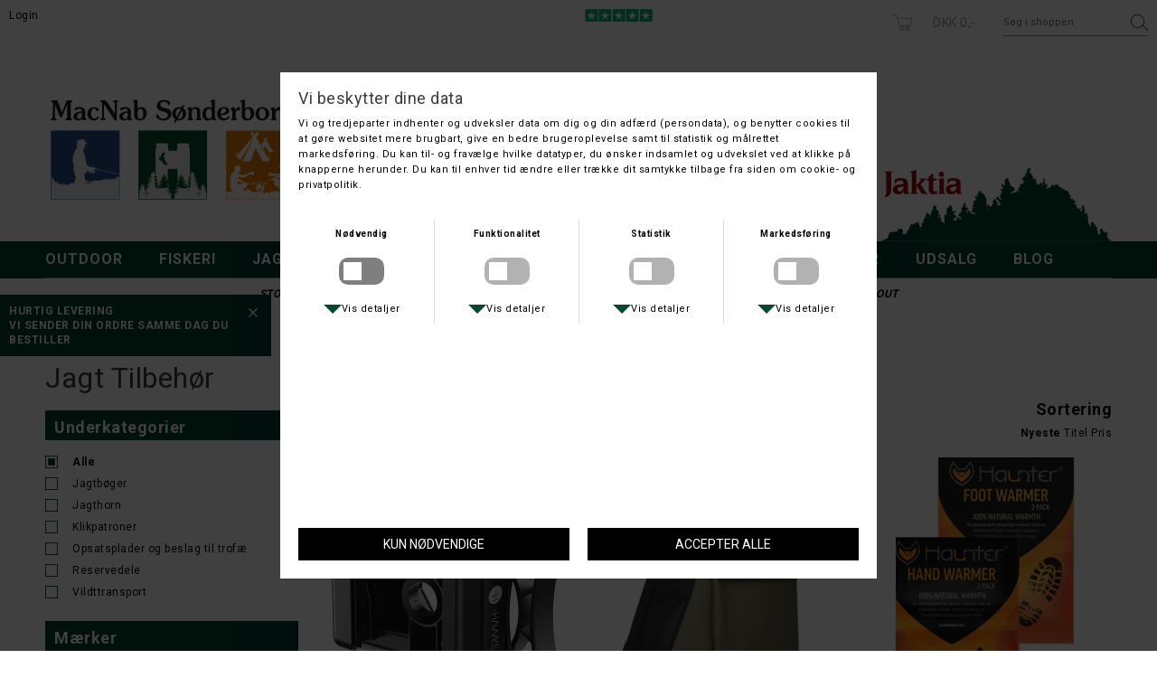

--- FILE ---
content_type: text/html; charset=UTF-8
request_url: https://www.macnab.eu/category/jagt-tibehoer?o=-commodities.pid
body_size: 10729
content:
<!DOCTYPE html>
<html lang="da-DK">
<head>
	<title></title>
	<meta charset="UTF-8" />
	<meta name="viewport" content="width=1220" />
	<meta name="facebook-domain-verification" content="w43jnd23frpt9lb29ulyvbg9j91rlm" />
	<meta name="robots" content="noindex" />
	<meta name="generator" content="Sumoshop" />
	<link rel="next" href="https://www.macnab.eu/category/jagt-tibehoer?o=-commodities.pid&amp;p=1" />
	<link rel="stylesheet" href="https://www.macnab.eu/res/style/basic.2.css" />
	<link rel="stylesheet" href="https://www.macnab.eu/res/style/common.2.css" />
	<link rel="stylesheet" href="https://www.macnab.eu/res/style/main.2.css" />
	<link rel="stylesheet" href="https://www.macnab.eu/res/style/effect.2.css" />
	<link rel="stylesheet" href="https://www.macnab.eu/res/script/fancybox2/jquery.fancybox.css" />
	<link rel="stylesheet" href="https://fonts.googleapis.com/css?family=Roboto:400,700&display=swap" />
	<link rel="stylesheet" href="https://www.macnab.eu/res/style/commodity-lister.2.css" />
	<link rel="stylesheet" href="https://www.macnab.eu/res/style/list/modelinks.2.css" />
	<link rel="stylesheet" href="https://www.macnab.eu/res/style/list/filterlinks.2.css" />
	<link rel="stylesheet" href="https://www.macnab.eu/res/style/list/sortlinks.2.css" />
	<link rel="stylesheet" href="https://www.macnab.eu/res/style/list/pager.2.css" />
	<link rel="stylesheet" href="https://www.macnab.eu/res/style/list/commodity.2.css" />
	<link rel="stylesheet" href="https://www.macnab.eu/res/style/landingpage/1.2.css" />
	<link rel="stylesheet" href="https://www.macnab.eu/res/style/block/content.2.css" />
	<link rel="stylesheet" href="https://www.macnab.eu/res/style/block/images.2.css" />
	<link rel="stylesheet" href="https://www.macnab.eu/res/style/block/template.2.css" />
	<link rel="stylesheet" href="https://www.macnab.eu/res/style/block/image.2.css" />
	<link rel="stylesheet" href="https://www.macnab.eu/res/style/block/menu.2.css" />
	<link rel="stylesheet" href="https://www.macnab.eu/res/style/custom.2.css" />
	<link rel="stylesheet" href="https://www.macnab.eu/res/style/controls.2.css" />
	<link rel="icon" href="https://www.macnab.eu/res/graphics/logoicon.svg" sizes="any" type="image/svg+xml" />
	<link rel="icon" href="https://www.macnab.eu/res/graphics/logoicon.png" sizes="800x800" type="image/png" />
	<link rel="mask-icon" href="https://www.macnab.eu/res/graphics/logoicon.svg" color="#000000" type="image/svg+xml" />
	<script src="//ajax.googleapis.com/ajax/libs/jquery/2.1.4/jquery.min.js"></script>
	<script src="https://www.macnab.eu/res/script/custom.1.js"></script>
	<script type="text/javascript" src="https://widget.trustpilot.com/bootstrap/v5/tp.widget.bootstrap.min.js" async></script>
	<script>
	(function(d,l){var f=d.getElementsByTagName('script')[0],s=d.createElement('script');s.async=true;s.src='https://sparxpres.dk/app/webintegration/static/module-loader.js';s.onload=function(){sparxpresClientLoader(l);};f.parentNode.insertBefore(s,f);})(document,'64a4b6b7-e045-4ef0-8906-ed7fa923c0d9');
	</script>
	<!-- Global site tag (gtag.js) - Google Ads: 988880141 -->
	<script async src="https://www.googletagmanager.com/gtag/js?id=AW-988880141"></script>
	<script>
	  window.dataLayer = window.dataLayer || [];
	  function gtag(){dataLayer.push(arguments);}
	  gtag('js', new Date());
	  gtag('config', 'AW-988880141');
	</script>
	<!-- Global site tag (gtag.js) - Google Analytics -->
	<script async src="https://www.googletagmanager.com/gtag/js?id=G-R4CDPFR3M3"></script>
	<script>
	  window.dataLayer = window.dataLayer || [];
	  function gtag(){dataLayer.push(arguments);}
	  gtag('js', new Date());
	  gtag('config', 'G-R4CDPFR3M3');
	</script>
	<!-- Start e-maerket widget --><script type="text/javascript" src="
	https://widget.emaerket.dk/js/ef509d7ee4432cb03578d88950933497"
	async></script><script type="text/javascript" src="
	https://widget.emaerket.dk/js/star/ef509d7ee4432cb03578d88950933497"
	async></script><!-- // end e-maerket widget -->
	<!-- e-maerket sidespecifik widget --><div id="emaerket-widget-0qd7ayielb"></div><!-- // slut e-maerket widget -->
	<!-- e-maerket sidespecifik widget --><div
	id="emaerket-widget-0qd7ayielb"></div><!-- // slut e-maerket widget -->
</head>
<body>
	<div id="body-1" class="body wipe-load">
		<section id="window-blocks" class="common-blocks container">
			<div id="blockcontainer-626" class="overlaycontainer position-centerleft hidden-mobile">
				<section id="block-626" class="block-group block-container block-1_4 count-1 overlay hidden-mobile repeat-click repeat-daily" data-title="Levering">
					<div id="blockclose-626" class="overlayclose"><a href="" onclick="repeatClick($(this)); return false;">X</a></div>
					<div id="block-123" class="block-content block-container block-1_4 blockgroup-626 hidden-mobile">
					 	<div class="block-inner">
							<div class="block-content-inner">
								<strong>Hurtig levering</strong><br>Vi sender din ordre samme dag du bestiller
							</div>
						</div>
					</div>
				</section>
			</div>
		</section>
		<header>
			<section id="header-1" class="header-content">
				<section id="header-content-blocks" class="common-blocks container">
					<div id="block-641" class="block-content block-container block-1_1">
					 	<div class="block-inner">
							<div class="block-content-inner">
								<script type="text/javascript" src="https://widget.emaerket.dk/js/ef509d7ee4432cb03578d88950933497" async=""></script>
							<script type="text/javascript" src="https://widget.emaerket.dk/js/star/ef509d7ee4432cb03578d88950933497" async=""></script>
							<divid="emaerket-widget-0qd7ayielb"></divid="emaerket-widget-0qd7ayielb">
							<!-- Start e-maerket widget -->
							<script type="text/javascript" src="https://widget.emaerket.dk/js/ef509d7ee4432cb03578d88950933497" async=""></script>
							<script type="text/javascript" src="https://widget.emaerket.dk/js/star/ef509d7ee4432cb03578d88950933497" async=""></script>
							<!-- // end e-maerket widget -->
							<!-- Google tag (gtag.js) -->
							<script async="" src="https://www.googletagmanager.com/gtag/js?id=AW-988880141"></script>
							<script>
							  window.dataLayer = window.dataLayer || [];  function gtag(){dataLayer.push(arguments);}  gtag('js', new Date());  gtag('config', 'AW-988880141');
							</script>
							<!-- BEGIN MerchantWidget Code -->
							<script id="merchantWidgetScript" src="https://www.gstatic.com/shopping/merchant/merchantwidget.js" defer=""></script>
							<script type="text/javascript">
							  merchantWidgetScript.addEventListener('load', function () {    merchantwidget.start({     position: 'RIGHT_BOTTOM', mobileSideMargin: 5,      mobileBottomMargin: 40  });  });
							</script>
							<!-- END MerchantWidget Code -->
							</div>
						</div>
					</div>
					<div id="blockcontainer-71" class=" blockcontainer-oversize">
						<section id="block-71" class="block-group block-container block-oversize count-6 fixed-auto fixed-top">
							<section id="block-83" class="block-group block-container block-auto blockgroup-71 count-1">
							</section>
							<div id="block-499" class="block-images block-container block-list block-auto count-1 blockgroup-71 hidden-desktop position-topleft">
								<ul id="block-499-list" class="list list-image block-images-list">
									<li id="block-499-image-17632" class="block-images-image block-images-emptytext">
										<a href="https://www.macnab.eu/" class="block-outer">
											<img src="https://www.macnab.eu/shared/17/632/macnab-soenderborg-outdoor-butik.svg" alt="MacNab Sønderborg Outdoor Butik" title="MacNab Sønderborg Outdoor Butik" />
										</a>
									</li>
								</ul>
							</div>
							<div id="block-57" class="block-template block-container block-1_4 blockgroup-71 hidden-mobile">
								<div id="block-57-account" class="common-account">
									<ul class="common-menu">
										<li id="block-57-account-login" class="common-account-login">
											<a href="https://www.macnab.eu/login" title="Login">Login</a>
										</li>
									</ul>
								</div>
							</div>
							<div id="block-213" class="block-template block-container block-auto blockgroup-71 right hidden-desktop">
								<div id="block-213-search" class="common-search">
									<a href="" onclick="return false;" class="common-search-open"></a>
									<div id="block-213-search-inner" class="common-search-inner">
										<a href="" onclick="return false;" class="common-search-close"></a>
										<div class="description">Søg i shoppen</div>
										<form action="https://www.macnab.eu/varekatalog" method="get" id="block-213-search-form" class="common-search-form">
											<input type="search" name="search" placeholder="Søg i shoppen" id="block-213-search-form-search" class="common-search-form-search" />
											<input type="submit" value="Søg" id="block-213-search-form-submit" class="common-search-form-submit button" />
										</form>
									</div>
								</div>
							</div>
							<section id="block-84" class="block-group block-container block-auto blockgroup-71 right count-5">
								<div id="block-109" class="block-content block-container block-auto blockgroup-71-84 hidden-mobile">
								 	<div class="block-inner">
										<div class="block-content-inner">
											<div style="text-align: right;">		<img src="https://www.macnab.eu/files/image/trust_2.png" style="height: 14px;">		<!-- TrustBox widget - Micro Review Count -->	<div class="trustpilot-widget" data-locale="da-DK" data-template-id="5419b6a8b0d04a076446a9ad" data-businessunit-id="509a713100006400051e3ebb" data-style-height="24px" data-style-width="100%" data-theme="light" data-stars="1,2,3,4,5" data-no-reviews="show" data-scroll-to-list="true" data-allow-robots="true" style="text-align: right;">		<a href="https://dk.trustpilot.com/review/www.macnab.eu" target="_blank" rel="noopener">Trustpilot</a>		<!-- End TrustBox widget -->	</div></div>
										</div>
									</div>
								</div>
								<div id="block-686" class="block-content block-container block-auto blockgroup-71-84 hidden-mobile">
								 	<div class="block-inner">
										<div class="block-content-inner">
											<!-- e-maerket sidespecifik widget -->
										<div id="emaerket-widget-0qd7ayielb">
										</div>
										<!-- // slut e-maerket widget -->
										</div>
									</div>
								</div>
								<div id="block-55" class="block-template block-container block-auto blockgroup-71-84">
									<div id="block-55-cart" class="common-cart">
										<ul id="block-55-cart-info" class="common-cart-info common-menu-hover">
											<li>
												<a href="https://www.macnab.eu/kurv" class="common-cart-link container disabled" onclick="return false;">
													<span class="common-cart-quantity">0</span>
													<span class="common-cart-total">DKK 0,-</span>
												</a>
											</li>
										</ul>
									</div>
								</div>
								<div id="block-53" class="block-template block-container block-auto blockgroup-71-84 hidden-mobile menu-click">
									<div id="block-53-search" class="common-search">
										<a href="" onclick="return false;" class="common-search-open"></a>
										<div id="block-53-search-inner" class="common-search-inner">
											<a href="" onclick="return false;" class="common-search-close"></a>
											<div class="description">Søg i shoppen</div>
											<form action="https://www.macnab.eu/varekatalog" method="get" id="block-53-search-form" class="common-search-form">
												<input type="search" name="search" placeholder="Søg i shoppen" id="block-53-search-form-search" class="common-search-form-search" />
												<input type="submit" value="Søg" id="block-53-search-form-submit" class="common-search-form-submit button" />
											</form>
										</div>
									</div>
								</div>
							</section>
						</section>
					</div>
					<section id="block-62" class="block-group block-container block-1_1 count-3">
						<div id="block-59" class="block-spacer block block-1_1 blockgroup-62 hidden-mobile" style="height: 5px;">
						</div>
						<div id="block-50" class="block-image block block-1_3 blockgroup-62 hidden-mobile">
							<a href="https://www.macnab.eu/"><img src="https://www.macnab.eu/shared/17/629/image.svg" alt="" title="" /></a>
						</div>
						<div id="block-72" class="block-image block block-1_3 blockgroup-62 right hidden-mobile">
							<img src="https://www.macnab.eu/shared/19/995/jaktia-butik.svg" alt="jaktia butik" title="jaktia butik" />
						</div>
					</section>
					<div id="blockcontainer-87" class=" blockcontainer-oversize">
						<section id="block-87" class="block-group block-container block-oversize count-6 fixed-auto">
							<div id="block-58" class="block-menu block-container block-auto blockgroup-87">
								<nav id="menu-main" class="common-menu-hover-container menu-subcontainer menu-toggle-auto">
									<a href="#" id="menu-main-toggle" class="common-menu-hover-toggle"></a>
									<ul class="common-menu-hover">
										<li id="menu-main-3" class="subs">
											<a href="https://www.macnab.eu/section/outdoor-udstyr">Outdoor</a>
											<div class="common-menu-hover-subcontainer">
											<ul class="common-menu-hover-sub">
												<li id="menu-main-117">
													<a href="https://www.macnab.eu/category/spissaetbestik">Spisesæt</a>
												</li>
												<li id="menu-main-119">
													<a href="https://www.macnab.eu/category/foldeknive">Foldeknive</a>
												</li>
												<li id="menu-main-115">
													<a href="https://www.macnab.eu/category/kompas">Kompas</a>
												</li>
												<li id="menu-main-128">
													<a href="https://www.macnab.eu/category/liggeunderlag">Liggeunderlag og myggenet</a>
												</li>
												<li id="menu-main-120">
													<a href="https://www.macnab.eu/category/frysetoerret-mad">Frysetørret mad</a>
												</li>
												<li id="menu-main-122">
													<a href="https://www.macnab.eu/category/slibesten">Slibesten</a>
												</li>
												<li id="menu-main-44">
													<a href="https://www.macnab.eu/category/luftvaben_uden_tilladelse">Luftvåben</a>
												</li>
												<li id="menu-main-114">
													<a href="https://www.macnab.eu/category/soveposer">Soveposer</a>
												</li>
												<li id="menu-main-116">
													<a href="https://www.macnab.eu/category/kop">Kopper / Flasker</a>
												</li>
												<li id="menu-main-126">
													<a href="https://www.macnab.eu/category/multitools">Multitools</a>
												</li>
												<li id="menu-main-179">
													<a href="https://www.macnab.eu/category/myggemiddel">Myggemiddel</a>
												</li>
												<li id="menu-main-121">
													<a href="https://www.macnab.eu/category/rygsaekke">Rygsække og tasker</a>
												</li>
												<li id="menu-main-129">
													<a href="https://www.macnab.eu/category/thermokrus">Termokrus</a>
												</li>
												<li id="menu-main-123">
													<a href="https://www.macnab.eu/category/tae">Lighter / ildstål</a>
												</li>
												<li id="menu-main-48">
													<a href="https://www.macnab.eu/category/waders">Waders og vadestøvler</a>
												</li>
												<li id="menu-main-118">
													<a href="https://www.macnab.eu/category/rygsaekst">Rygsækstole</a>
												</li>
												<li id="menu-main-127">
													<a href="https://www.macnab.eu/category/thermokander">Termokander</a>
												</li>
												<li id="menu-main-83">
													<a href="https://www.macnab.eu/category/lygter">Lygter</a>
												</li>
												<li id="menu-main-42">
													<a href="https://www.macnab.eu/category/hund">Alt til hunden</a>
												</li>
												<li id="menu-main-124">
													<a href="https://www.macnab.eu/category/kogegrej">Kogegrej</a>
												</li>
												<li id="menu-main-130">
													<a href="https://www.macnab.eu/category/lommelaerker">Lommelærker og bægre</a>
												</li>
												<li id="menu-main-45">
													<a href="https://www.macnab.eu/category/handkikkert">Kikkerter</a>
												</li>
												<li id="menu-main-67">
													<a href="https://www.macnab.eu/category/tilbehoer">Andet tilbehør</a>
												</li>
												<li id="menu-main-46">
													<a href="https://www.macnab.eu/category/roegovne">Røgeovne</a>
												</li>
												<li id="menu-main-82">
													<a href="https://www.macnab.eu/category/knive">Knive og Økser</a>
												</li>
												<li id="menu-main-210">
													<a href="https://www.macnab.eu/category/vandrestokke">Vandrestokke</a>
												</li>
											</ul>
											</div>
										</li>
										<li id="menu-main-2" class="subs">
											<a href="https://www.macnab.eu/section/fiskeudstyr-fiskegrej">Fiskeri</a>
											<div class="common-menu-hover-subcontainer">
											<ul class="common-menu-hover-sub">
												<li id="menu-main-75">
													<a href="https://www.macnab.eu/category/fluestaenger">Fluestænger</a>
												</li>
												<li id="menu-main-25">
													<a href="https://www.macnab.eu/category/fiskehjul">Fiskehjul</a>
												</li>
												<li id="menu-main-113">
													<a href="https://www.macnab.eu/category/multitools">Multitools</a>
												</li>
												<li id="menu-main-77">
													<a href="https://www.macnab.eu/category/grejkasser">Grejkasser/Æsker</a>
												</li>
												<li id="menu-main-74">
													<a href="https://www.macnab.eu/category/fluehjul">Fluehjul</a>
												</li>
												<li id="menu-main-76">
													<a href="https://www.macnab.eu/category/fiskeliner">Liner</a>
												</li>
												<li id="menu-main-111">
													<a href="https://www.macnab.eu/category/foldeknive">Foldeknive</a>
												</li>
												<li id="menu-main-78">
													<a href="https://www.macnab.eu/category/fisketasker">Fisketasker</a>
												</li>
												<li id="menu-main-30">
													<a href="https://www.macnab.eu/category/flueliner">Flueliner</a>
												</li>
												<li id="menu-main-23">
													<a href="https://www.macnab.eu/category/endegrej">Endegrej</a>
												</li>
												<li id="menu-main-71">
													<a href="https://www.macnab.eu/category/knive">Knive og Økser</a>
												</li>
												<li id="menu-main-86">
													<a href="https://www.macnab.eu/category/rygsaekst">Rygsækstole</a>
												</li>
												<li id="menu-main-29">
													<a href="https://www.macnab.eu/category/fluefiskeri">Fluer og tilbehør</a>
												</li>
												<li id="menu-main-85">
													<a href="https://www.macnab.eu/category/kroge">Kroge</a>
												</li>
												<li id="menu-main-112">
													<a href="https://www.macnab.eu/category/slibesten">Slibesten</a>
												</li>
												<li id="menu-main-38">
													<a href="https://www.macnab.eu/category/waders">Waders og vadestøvler</a>
												</li>
												<li id="menu-main-27">
													<a href="https://www.macnab.eu/category/fiskestaenger">Fiskestænger</a>
												</li>
												<li id="menu-main-187">
													<a href="https://www.macnab.eu/category/bevgelse-og-synk">Lod, synk og bevægelse</a>
												</li>
												<li id="menu-main-79">
													<a href="https://www.macnab.eu/category/lygter">Lygter</a>
												</li>
												<li id="menu-main-192">
													<a href="https://www.macnab.eu/category/bekldning-fiskeri">Beklædning </a>
												</li>
												<li id="menu-main-222">
													<a href="https://www.macnab.eu/category/surfstaenger">Surfcasting</a>
												</li>
												<li id="menu-main-37">
													<a href="https://www.macnab.eu/category/trolling">Trolling</a>
												</li>
												<li id="menu-main-87">
													<a href="https://www.macnab.eu/category/bombarda">Bombarda og flåd</a>
												</li>
												<li id="menu-main-88">
													<a href="https://www.macnab.eu/category/fangstnet">Fangstnet</a>
												</li>
												<li id="menu-main-32">
													<a href="https://www.macnab.eu/category/roegovne">Røgovne</a>
												</li>
												<li id="menu-main-26">
													<a href="https://www.macnab.eu/category/fiskesaet">Fiskesæt</a>
												</li>
												<li id="menu-main-33">
													<a href="https://www.macnab.eu/category/fiskegrej">Fiskegrej og værktøj til grejtasken</a>
												</li>
												<li id="menu-main-84">
													<a href="https://www.macnab.eu/category/vaegt">Fiskevægte</a>
												</li>
												<li id="menu-main-193">
													<a href="https://www.macnab.eu/category/fiskeri-tilbehoer">Tilbehør</a>
												</li>
											</ul>
											</div>
										</li>
										<li id="menu-main-1" class="subs subselected">
											<a href="https://www.macnab.eu/section/jagt">Jagt</a>
											<div class="common-menu-hover-subcontainer">
											<ul class="common-menu-hover-sub">
												<li id="menu-main-180">
													<a href="https://www.macnab.eu/category/gevaer_riffelremme">Gevær - Riffelremme</a>
												</li>
												<li id="menu-main-98">
													<a href="https://www.macnab.eu/category/slagtning">Slagteværktøj</a>
												</li>
												<li id="menu-main-101">
													<a href="https://www.macnab.eu/category/vildtfodring">Lokkemidler & Vildtfodring</a>
												</li>
												<li id="menu-main-211">
													<a href="https://www.macnab.eu/category/skydebane">Indskydning af riffel</a>
												</li>
												<li id="menu-main-189">
													<a href="https://www.macnab.eu/category/foderaler">Foderal-kuffert-etui</a>
												</li>
												<li id="menu-main-95">
													<a href="https://www.macnab.eu/category/foldeknive">Foldeknive</a>
												</li>
												<li id="menu-main-99">
													<a href="https://www.macnab.eu/category/lokkefugle">Lokkefugle</a>
												</li>
												<li id="menu-main-178">
													<a href="https://www.macnab.eu/category/jagtstol">Jagtstole</a>
												</li>
												<li id="menu-main-70">
													<a href="https://www.macnab.eu/category/knive">Knive og Økser</a>
												</li>
												<li id="menu-main-96">
													<a href="https://www.macnab.eu/category/lokkekald">Lokkekald</a>
												</li>
												<li id="menu-main-20">
													<a href="https://www.macnab.eu/category/vaaben">Våben</a>
												</li>
												<li id="menu-main-110">
													<a href="https://www.macnab.eu/category/skydestiger">Skydestiger</a>
												</li>
												<li id="menu-main-103">
													<a href="https://www.macnab.eu/category/multitools">Multitools</a>
												</li>
												<li id="menu-main-80">
													<a href="https://www.macnab.eu/category/lygter">Lygter</a>
												</li>
												<li id="menu-main-15">
													<a href="https://www.macnab.eu/category/luftvaben">Luftvåben</a>
												</li>
												<li id="menu-main-97">
													<a href="https://www.macnab.eu/category/skydestok">Skydestokke</a>
												</li>
												<li id="menu-main-100">
													<a href="https://www.macnab.eu/category/slibesten">Slibesten</a>
												</li>
												<li id="menu-main-223">
													<a href="https://www.macnab.eu/category/jagt/opsatspladerbeslag">Opsatsplader</a>
												</li>
												<li id="menu-main-18">
													<a href="https://www.macnab.eu/category/roegovne">Røgovne</a>
												</li>
												<li id="menu-main-10">
													<a href="https://www.macnab.eu/category/ammunition">Ammunition</a>
												</li>
												<li id="menu-main-104">
													<a href="https://www.macnab.eu/category/skydebriller">Skydebriller</a>
												</li>
												<li id="menu-main-106">
													<a href="https://www.macnab.eu/category/plejemidler">Plejemidler</a>
												</li>
												<li id="menu-main-212">
													<a href="https://www.macnab.eu/category/vaabenskab">Våbenskabe</a>
												</li>
												<li id="menu-main-220">
													<a href="https://www.macnab.eu/category/genladning">Genladning</a>
												</li>
												<li id="menu-main-190">
													<a href="https://www.macnab.eu/category/ammunitionsboks">Ammunitionsbokse</a>
												</li>
												<li id="menu-main-177">
													<a href="https://www.macnab.eu/category/hoerevaern">Høreværn</a>
												</li>
												<li id="menu-main-109">
													<a href="https://www.macnab.eu/category/rensegrej">Rensegrej</a>
												</li>
												<li id="menu-main-107">
													<a href="https://www.macnab.eu/category/skydeskiver">Skydeskiver og lerduer</a>
												</li>
												<li id="menu-main-102">
													<a href="https://www.macnab.eu/category/patronb">Patron- bælte pung holder</a>
												</li>
												<li id="menu-main-185">
													<a href="https://www.macnab.eu/category/jagtradio">Jagtradio</a>
												</li>
												<li id="menu-main-93">
													<a href="https://www.macnab.eu/category/rygsaekst">Rygsækstole</a>
												</li>
												<li id="menu-main-197">
													<a href="https://www.macnab.eu/section/alt-i-beklaedning-outdoor">Jagttøj</a>
												</li>
												<li id="menu-main-17">
													<a href="https://www.macnab.eu/category/optik">Optik</a>
												</li>
												<li id="menu-main-168">
													<a href="https://www.macnab.eu/category/vildttransport">Vildttransport</a>
												</li>
												<li id="menu-main-92">
													<a href="https://www.macnab.eu/category/rygsaekke">Rygsække og tasker</a>
												</li>
												<li id="menu-main-13">
													<a href="https://www.macnab.eu/category/hund">Alt til hunden</a>
												</li>
												<li id="menu-main-181">
													<a href="https://www.macnab.eu/category/lydd">Lyddæmpere</a>
												</li>
												<li id="menu-main-81">
													<a href="https://www.macnab.eu/category/vildtkamera">Vildtkamera</a>
												</li>
												<li id="menu-main-105">
													<a href="https://www.macnab.eu/category/jagttasker">Dokumentmapper - punge </a>
												</li>
												<li id="menu-main-65">
													<a href="https://www.macnab.eu/category/jagt-tibehoer" class="selected">Tilbehør</a>
												</li>
											</ul>
											</div>
										</li>
										<li id="menu-main-137">
											<a href="https://www.macnab.eu/section/outdoor-kvinder">Kvinder</a>
										</li>
										<li id="menu-main-217">
											<a href="https://www.macnab.eu/section/alt-i-beklaedning-outdoor">Mænd</a>
										</li>
										<li id="menu-main-6">
											<a href="https://www.macnab.eu/section/brn">Børn</a>
										</li>
										<li id="menu-main-218">
											<a href="https://www.macnab.eu/section/fodtoej-til-jagt-fiskeri-outdoor">Fodtøj</a>
										</li>
										<li id="menu-main-64">
											<a href="https://www.macnab.eu/gavekort">Gavekort</a>
										</li>
										<li id="menu-main-7">
											<a href="https://www.macnab.eu/maerker">Mærker</a>
										</li>
										<li id="menu-main-209">
											<a href="https://www.macnab.eu/udsalg">Udsalg</a>
										</li>
										<li id="menu-main-225">
											<a href="https://www.macnab.eu/blog">Blog</a>
										</li>
									</ul>
								</nav>
							</div>
							<div id="block-639" class="block-content block-container block-4_5 blockgroup-87 center">
							 	<div class="block-inner">
									<div class="block-content-inner">
										<span style="color:black" >
									<div style="text-align: center;">
										<strong><em data-redactor-tag="em">Stor butik i Sønderborg - Fri fragt i DK &amp; DE over 299 kr. - Levering 1 - 2 hverdage - MobilePay Chekout</em></strong>
									</div>
									</span>
									</div>
								</div>
							</div>
							<div id="block-615" class="block-content block-container block-1_1 blockgroup-87 center hidden-desktop">
							 	<div class="block-inner">
									<div class="block-content-inner">
										<strong></strong><div style="text-align: center;"><strong>STOR BUTIK I SØNDERBORG<br>FRI FRAGT I DK &amp; DE OVER 299 KR.<br>LEVERING 1 - 2 HVERDAGE<br>90 DAGES FULD RETURRET<br>MOBILEPAY CHEKOUT</strong></div>
									</div>
								</div>
							</div>
							<div id="block-616" class="block-content block-container block-1_1 blockgroup-87 center hidden-desktop">
							 	<div class="block-inner">
									<div class="block-content-inner">
										<!-- TrustBox widget - Micro Review Count --><div class="trustpilot-widget" data-locale="da-DK" data-template-id="5419b6a8b0d04a076446a9ad" data-businessunit-id="509a713100006400051e3ebb" data-style-height="24px" data-style-width="100%" data-theme="light" data-stars="1,2,3,4,5" data-no-reviews="show" data-scroll-to-list="true" data-allow-robots="true" style="text-align: right;">	<a href="https://dk.trustpilot.com/review/www.macnab.eu" target="_blank" rel="noopener">Trustpilot</a></div><!-- End TrustBox widget -->
									</div>
								</div>
							</div>
						</section>
					</div>
				</section>
			</section>
		</header>
		<main tabindex="-1">
			<div id="commodity-lister" class="content" data-contentid="category-1076">
				<h1 id="commodity-lister-headline" class="headline">Jagt Tilbehør</h1>
				<div id="commodity-lister-left" class="container">
					<div id="commodity-lister-mode" class="modelinks container">
						<h4 class="modelinks-headline subheadline">Mode</h4>
						<ul>
							<li>
								<a href="https://www.macnab.eu/category/jagt-tibehoer?o=-Nyeste" class="modelink-grid selected">Gitter</a>
							</li>
							<li>
								<a href="https://www.macnab.eu/category/jagt-tibehoer?o=-Nyeste&amp;mode=list" class="modelink-list">Liste</a>
							</li>
						</ul>
					</div>
					<div id="commodity-lister-filter" class="filterlinks container">
						<a href="" class="filterlinks-toggle button">Filtre</a>
						<form action="https://www.macnab.eu/category/jagt-tibehoer" method="get">
							<div id="commodity-lister-filter-subcategory" class="filterlink-container container">
								<h4 class="filterlink-headline subheadline">Underkategorier</h4>
								<ul id="commodity-lister-filter-filterlink-subcategory" class="filterlink filterlink-subcategory">
									<li id="commodity-lister-filter-subcategory-reset" class="filterlink-reset">
										<a href="https://www.macnab.eu/category/jagt-tibehoer" class="selected">Alle</a>
									</li>
									<li id="commodity-lister-filter-subcategory-option-jagtboeger">
										<a href="https://www.macnab.eu/category/jagt-tibehoer?subcategory%5B%5D=jagtboeger" rel="nofollow">Jagtbøger</a>
									</li>
									<li id="commodity-lister-filter-subcategory-option-jagthorn">
										<a href="https://www.macnab.eu/category/jagt-tibehoer?subcategory%5B%5D=jagthorn" rel="nofollow">Jagthorn</a>
									</li>
									<li id="commodity-lister-filter-subcategory-option-klikpatroner">
										<a href="https://www.macnab.eu/category/jagt-tibehoer?subcategory%5B%5D=klikpatroner" rel="nofollow">Klikpatroner</a>
									</li>
									<li id="commodity-lister-filter-subcategory-option-opsatspladerbeslag">
										<a href="https://www.macnab.eu/category/jagt-tibehoer?subcategory%5B%5D=opsatspladerbeslag" rel="nofollow">Opsatsplader og beslag til trofæ</a>
									</li>
									<li id="commodity-lister-filter-subcategory-option-reservedele">
										<a href="https://www.macnab.eu/category/jagt-tibehoer?subcategory%5B%5D=reservedele" rel="nofollow">Reservedele</a>
									</li>
									<li id="commodity-lister-filter-subcategory-option-vildttransport">
										<a href="https://www.macnab.eu/category/jagt-tibehoer?subcategory%5B%5D=vildttransport" rel="nofollow">Vildttransport</a>
									</li>
								</ul>
							</div>
							<div id="commodity-lister-filter-brand" class="filterlink-container container">
								<h4 class="filterlink-headline subheadline">Mærker</h4>
								<ul id="commodity-lister-filter-filterlink-brand" class="filterlink filterlink-brand">
									<li id="commodity-lister-filter-brand-reset" class="filterlink-reset">
										<a href="https://www.macnab.eu/category/jagt-tibehoer" class="selected">Alle</a>
									</li>
									<li id="commodity-lister-filter-brand-option-96364710">
										<a href="https://www.macnab.eu/category/jagt-tibehoer?brand%5B%5D=96364710" rel="nofollow">ABM Nortek</a>
									</li>
									<li id="commodity-lister-filter-brand-option-allen">
										<a href="https://www.macnab.eu/category/jagt-tibehoer?brand%5B%5D=allen" rel="nofollow">Allen</a>
									</li>
									<li id="commodity-lister-filter-brand-option-beretta">
										<a href="https://www.macnab.eu/category/jagt-tibehoer?brand%5B%5D=beretta" rel="nofollow">Beretta</a>
									</li>
									<li id="commodity-lister-filter-brand-option-blaser">
										<a href="https://www.macnab.eu/category/jagt-tibehoer?brand%5B%5D=blaser" rel="nofollow">Blaser</a>
									</li>
									<li id="commodity-lister-filter-brand-option-deerhunter">
										<a href="https://www.macnab.eu/category/jagt-tibehoer?brand%5B%5D=deerhunter" rel="nofollow">Deerhunter</a>
									</li>
									<li id="commodity-lister-filter-brand-option-516">
										<a href="https://www.macnab.eu/category/jagt-tibehoer?brand%5B%5D=516" rel="nofollow">Duracell</a>
									</li>
									<li id="commodity-lister-filter-brand-option-eurohunt">
										<a href="https://www.macnab.eu/category/jagt-tibehoer?brand%5B%5D=EuroHunt" rel="nofollow">EuroHunt</a>
									</li>
									<li id="commodity-lister-filter-brand-option-haunter">
										<a href="https://www.macnab.eu/category/jagt-tibehoer?brand%5B%5D=haunter" rel="nofollow">Haunter</a>
									</li>
									<li id="commodity-lister-filter-brand-option-444">
										<a href="https://www.macnab.eu/category/jagt-tibehoer?brand%5B%5D=444" rel="nofollow">Hawke</a>
									</li>
									<li id="commodity-lister-filter-brand-option-hoggs-of-fife">
										<a href="https://www.macnab.eu/category/jagt-tibehoer?brand%5B%5D=hoggs-of-fife" rel="nofollow">Hoggs of Fife</a>
									</li>
									<li id="commodity-lister-filter-brand-option-iso-tunes">
										<a href="https://www.macnab.eu/category/jagt-tibehoer?brand%5B%5D=iso-tunes" rel="nofollow">Iso Tunes</a>
									</li>
									<li id="commodity-lister-filter-brand-option-425">
										<a href="https://www.macnab.eu/category/jagt-tibehoer?brand%5B%5D=425" rel="nofollow">MacNab</a>
									</li>
									<li id="commodity-lister-filter-brand-option-mjoelner-hunting">
										<a href="https://www.macnab.eu/category/jagt-tibehoer?brand%5B%5D=mjoelner-hunting" rel="nofollow">Mjoelner Hunting</a>
									</li>
									<li id="commodity-lister-filter-brand-option-nordic-heat">
										<a href="https://www.macnab.eu/category/jagt-tibehoer?brand%5B%5D=nordic-heat" rel="nofollow">Nordic Heat</a>
									</li>
									<li id="commodity-lister-filter-brand-option-oxford-blue">
										<a href="https://www.macnab.eu/category/jagt-tibehoer?brand%5B%5D=oxford-blue" rel="nofollow">Oxford Blue</a>
									</li>
									<li id="commodity-lister-filter-brand-option-11">
										<a href="https://www.macnab.eu/category/jagt-tibehoer?brand%5B%5D=11" rel="nofollow">Seeland</a>
									</li>
									<li id="commodity-lister-filter-brand-option-431">
										<a href="https://www.macnab.eu/category/jagt-tibehoer?brand%5B%5D=431" rel="nofollow">Spypoint</a>
									</li>
									<li id="commodity-lister-filter-brand-option-80">
										<a href="https://www.macnab.eu/category/jagt-tibehoer?brand%5B%5D=80" rel="nofollow">Swarovski Optik</a>
									</li>
									<li id="commodity-lister-filter-brand-option-tactacam">
										<a href="https://www.macnab.eu/category/jagt-tibehoer?brand%5B%5D=tactacam" rel="nofollow">Tactacam </a>
									</li>
									<li id="commodity-lister-filter-brand-option-354">
										<a href="https://www.macnab.eu/category/jagt-tibehoer?brand%5B%5D=354" rel="nofollow">Tear-aid</a>
									</li>
									<li id="commodity-lister-filter-brand-option-182">
										<a href="https://www.macnab.eu/category/jagt-tibehoer?brand%5B%5D=182" rel="nofollow">Uncle Mikes</a>
									</li>
									<li id="commodity-lister-filter-brand-option-348">
										<a href="https://www.macnab.eu/category/jagt-tibehoer?brand%5B%5D=348" rel="nofollow">Zippo</a>
									</li>
								</ul>
							</div>
							<div id="commodity-lister-filter-size" class="filterlink-container container">
								<h4 class="filterlink-headline subheadline">Størrelse</h4>
								<ul id="commodity-lister-filter-filterlink-size" class="filterlink filterlink-size">
									<li id="commodity-lister-filter-size-reset" class="filterlink-reset">
										<a href="https://www.macnab.eu/category/jagt-tibehoer" class="selected">Alle</a>
									</li>
									<li id="commodity-lister-filter-size-option-ca-b">
										<a href="https://www.macnab.eu/category/jagt-tibehoer?size%5B%5D=CA-B" rel="nofollow">CA-B</a>
									</li>
									<li id="commodity-lister-filter-size-option-ca-s">
										<a href="https://www.macnab.eu/category/jagt-tibehoer?size%5B%5D=CA-S" rel="nofollow">CA-S</a>
									</li>
									<li id="commodity-lister-filter-size-option-4mm">
										<a href="https://www.macnab.eu/category/jagt-tibehoer?size%5B%5D=4MM" rel="nofollow">4MM</a>
									</li>
									<li id="commodity-lister-filter-size-option-6mm">
										<a href="https://www.macnab.eu/category/jagt-tibehoer?size%5B%5D=6MM" rel="nofollow">6MM</a>
									</li>
								</ul>
							</div>
						</form>
					</div>
				</div>
				<div id="commodity-lister-right" class="container">
			<div id="commodity-lister-sort" class="sortlinks container">
				<h4 class="sortlinks-headline subheadline">Sortering</h4>
				<ul>
					<li class="sortlink sortlink-commoditiespid">
						<a href="https://www.macnab.eu/category/jagt-tibehoer?o=-commodities.pid" class="selected">Nyeste</a>
					</li>
					<li class="sortlink sortlink-commoditiestitle">
						<a href="https://www.macnab.eu/category/jagt-tibehoer?o=commodities.title">Titel</a>
					</li>
					<li class="sortlink sortlink-commoditiesprice">
						<a href="https://www.macnab.eu/category/jagt-tibehoer?o=commodities.price">Pris</a>
					</li>
				</ul>
			</div>
					<div id="commodity-lister-pager" class="pager">
						<a href="" id="pager-previous" class="pager-button-previous" title="Forrige">&lt;</a>
						<a href="https://www.macnab.eu/category/jagt-tibehoer?o=-commodities.pid" id="pager-1" class="pager-button selected">1</a>
						<a href="https://www.macnab.eu/category/jagt-tibehoer?o=-commodities.pid&amp;p=1" id="pager-2" class="pager-button">2</a>
						<a href="https://www.macnab.eu/category/jagt-tibehoer?o=-commodities.pid&amp;p=1" id="pager-next" class="pager-button-next" title="Næste">&gt;</a>
					</div>
					<ul id="commodity-lister-list" class="list list-commodity list-commodity-grid">
						<li id="list-commodity-12253" class="list-commodity-line">
							<a href="https://www.macnab.eu/vare/12253-hawke-hawke-telefon-adaptor-teleskop">
								<span class="list-commodity-image">
									<span><img src="https://www.macnab.eu/shared/21/468/hawke-digi-scope-smartphone-adapter_280x280p.webp" alt="Hawke Digi-Scope SmartPhone Adapter" title="Hawke Digi-Scope SmartPhone Adapter" srcset="https://www.macnab.eu/shared/21/468/hawke-digi-scope-smartphone-adapter_280x280p.webp w, https://www.macnab.eu/shared/21/468/hawke-digi-scope-smartphone-adapter_560x560p.webp w" sizes="280px" /></span>
								</span>
								<span class="list-commodity-container">
									<span class="list-commodity-brand">Hawke</span>
									<span class="list-commodity-title">Hawke Telefon adaptor teleskop</span>
									<span class="list-commodity-price">DKK 299,-</span>
								</span>
							</a>
						</li>
						<li id="list-commodity-12252" class="list-commodity-line">
							<a href="https://www.macnab.eu/vare/12252-hoggs-of-fife-hoggs-stoevletaske">
								<span class="list-commodity-image">
									<span><img src="https://www.macnab.eu/shared/21/467/field-trek-boot-bag-fra-hoggs-of-fife-stoevletaske_280x280p.webp" alt="Field & Trek Boot Bag fra Hoggs of Fife Støvletaske" title="Field & Trek Boot Bag fra Hoggs of Fife Støvletaske" srcset="https://www.macnab.eu/shared/21/467/field-trek-boot-bag-fra-hoggs-of-fife-stoevletaske_280x280p.webp w, https://www.macnab.eu/shared/21/467/field-trek-boot-bag-fra-hoggs-of-fife-stoevletaske_560x560p.webp w" sizes="280px" /></span>
								</span>
								<span class="list-commodity-container">
									<span class="list-commodity-brand">Hoggs of Fife</span>
									<span class="list-commodity-title">Hoggs støvletaske</span>
									<span class="list-commodity-price">DKK 299,-</span>
								</span>
							</a>
						</li>
						<li id="list-commodity-12199" class="list-commodity-line">
							<a href="https://www.macnab.eu/vare/12199-haunter-haunter-varmepude-2-pak">
								<span class="list-commodity-image">
									<span><img src="https://www.macnab.eu/shared/21/358/haandvarmere-og-fodvarmere_280x280p.webp" alt="Håndvarmere og Fodvarmere" title="Håndvarmere og Fodvarmere" srcset="https://www.macnab.eu/shared/21/358/haandvarmere-og-fodvarmere_280x280p.webp w, https://www.macnab.eu/shared/21/358/haandvarmere-og-fodvarmere_560x560p.webp w" sizes="280px" /></span>
								</span>
								<span class="list-commodity-container">
									<span class="list-commodity-brand">Haunter</span>
									<span class="list-commodity-title">Haunter varmepude 2-pak</span>
									<span class="list-commodity-price">DKK 25,-</span>
								</span>
							</a>
						</li>
						<li id="list-commodity-12188" class="list-commodity-line">
							<a href="https://www.macnab.eu/vare/12188-deerhunter-deerhunter-fleece-taeppe">
								<span class="list-commodity-image">
									<span><img src="https://www.macnab.eu/shared/21/306/deerhunter-fleece-taeppe_280x280p.webp" alt="Deerhunter Fleece tæppe" title="Deerhunter Fleece tæppe" srcset="https://www.macnab.eu/shared/21/306/deerhunter-fleece-taeppe_280x280p.webp w, https://www.macnab.eu/shared/21/306/deerhunter-fleece-taeppe_560x560p.webp w" sizes="280px" /></span>
								</span>
								<span class="list-commodity-container">
									<span class="list-commodity-brand">Deerhunter</span>
									<span class="list-commodity-title">Deerhunter Fleece tæppe</span>
									<span class="list-commodity-price">DKK 249,-</span>
								</span>
							</a>
						</li>
						<li id="list-commodity-12098" class="list-commodity-line">
							<a href="https://www.macnab.eu/vare/12098-macnab-aftagelige-remboejler-2-stk">
								<span class="list-commodity-image">
									<span><img src="https://www.macnab.eu/shared/21/399/aftagelige-remboejler_280x280p.webp" alt="Aftagelige rembøjler" title="Aftagelige rembøjler" srcset="https://www.macnab.eu/shared/21/399/aftagelige-remboejler_280x280p.webp w, https://www.macnab.eu/shared/21/399/aftagelige-remboejler_560x560p.webp w" sizes="280px" /></span>
								</span>
								<span class="list-commodity-container">
									<span class="list-commodity-brand">MacNab</span>
									<span class="list-commodity-title">Aftagelige rembøjler 2 stk.</span>
									<span class="list-commodity-price">DKK 149,-</span>
								</span>
							</a>
						</li>
						<li id="list-commodity-12084" class="list-commodity-line">
							<a href="https://www.macnab.eu/vare/12084-allen-ansigtsmaling-camouflage">
								<span class="list-commodity-image">
									<span><img src="https://www.macnab.eu/shared/21/65/ansigtsmaling_280x280p.webp" alt="Ansigtsmaling" title="Ansigtsmaling" srcset="https://www.macnab.eu/shared/21/65/ansigtsmaling_280x280p.webp w, https://www.macnab.eu/shared/21/65/ansigtsmaling_560x560p.webp w" sizes="280px" /></span>
								</span>
								<span class="list-commodity-container">
									<span class="list-commodity-brand">Allen</span>
									<span class="list-commodity-title">Ansigtsmaling camouflage</span>
									<span class="list-commodity-price">DKK 139,-</span>
								</span>
							</a>
						</li>
						<li id="list-commodity-12070" class="list-commodity-line">
							<a href="https://www.macnab.eu/vare/12070-beretta-barrel-rest">
								<span class="list-commodity-image">
									<span><img src="https://www.macnab.eu/shared/21/38/barrel-rest-fra-beretta_280x280p.webp" alt="Barrel Rest fra Beretta" title="Barrel Rest fra Beretta" srcset="https://www.macnab.eu/shared/21/38/barrel-rest-fra-beretta_280x280p.webp w, https://www.macnab.eu/shared/21/38/barrel-rest-fra-beretta_560x560p.webp w" sizes="280px" /></span>
								</span>
								<span class="list-commodity-container">
									<span class="list-commodity-brand">Beretta</span>
									<span class="list-commodity-title">Barrel Rest</span>
									<span class="list-commodity-price">DKK 199,-</span>
								</span>
							</a>
						</li>
						<li id="list-commodity-11930" class="list-commodity-line">
							<a href="https://www.macnab.eu/vare/11930-blaser-blaser-paraply-stor">
								<span class="list-commodity-image">
									<span><img src="https://www.macnab.eu/shared/20/907/blaser-paraply-stor_280x280p.webp" alt="Blaser Paraply - stor" title="Blaser Paraply - stor" srcset="https://www.macnab.eu/shared/20/907/blaser-paraply-stor_280x280p.webp w, https://www.macnab.eu/shared/20/907/blaser-paraply-stor_560x560p.webp w" sizes="280px" /></span>
								</span>
								<span class="list-commodity-container">
									<span class="list-commodity-brand">Blaser</span>
									<span class="list-commodity-title">Blaser Paraply - stor</span>
									<span class="list-commodity-price">DKK 299,-</span>
								</span>
							</a>
						</li>
						<li id="list-commodity-11672" class="list-commodity-line">
							<a href="https://www.macnab.eu/vare/11672-oxford-blue-oxford-blue-oilskin-gaiters">
								<span class="list-commodity-image">
									<span><img src="https://www.macnab.eu/shared/20/119/oxford-blue-oilskin-gaiters_280x280p.webp" alt="Oxford Blue oilskin gaiters" title="Oxford Blue oilskin gaiters" srcset="https://www.macnab.eu/shared/20/119/oxford-blue-oilskin-gaiters_280x280p.webp w, https://www.macnab.eu/shared/20/119/oxford-blue-oilskin-gaiters_560x560p.webp w" sizes="280px" /></span>
								</span>
								<span class="list-commodity-container">
									<span class="list-commodity-brand">Oxford Blue</span>
									<span class="list-commodity-title">Oxford Blue oilskin gaiters</span>
									<span class="list-commodity-price">DKK 299,-</span>
								</span>
							</a>
						</li>
						<li id="list-commodity-11529" class="list-commodity-line">
							<a href="https://www.macnab.eu/vare/11529-beretta-beretta-gel-tek-pude">
								<span class="list-commodity-image">
									<span><img src="https://www.macnab.eu/shared/19/766/beretta-gel-tek-kindbeskytter_280x280p.webp" alt="Beretta Gel Tek Kindbeskytter" title="Beretta Gel Tek Kindbeskytter" srcset="https://www.macnab.eu/shared/19/766/beretta-gel-tek-kindbeskytter_280x280p.webp w, https://www.macnab.eu/shared/19/766/beretta-gel-tek-kindbeskytter_560x560p.webp w" sizes="280px" /></span>
								</span>
								<span class="list-commodity-container">
									<span class="list-commodity-brand">Beretta</span>
									<span class="list-commodity-title">Beretta Gel Tek pude</span>
									<span class="list-commodity-price">DKK 289,-</span>
								</span>
							</a>
						</li>
						<li id="list-commodity-11462" class="list-commodity-line">
							<a href="https://www.macnab.eu/vare/11462-trespass-perch-letvaegts-stol">
								<span class="list-commodity-image">
									<span><img src="https://www.macnab.eu/shared/19/679/jagtstol_280x280p.webp" alt="jagtstol" title="jagtstol" srcset="https://www.macnab.eu/shared/19/679/jagtstol_280x280p.webp w, https://www.macnab.eu/shared/19/679/jagtstol_560x560p.webp w" sizes="280px" /></span>
								</span>
								<span class="list-commodity-container">
									<span class="list-commodity-brand"></span>
									<span class="list-commodity-title">Trespass Perch letvægts stol</span>
									<span class="list-commodity-price">DKK 429,-</span>
								</span>
							</a>
						</li>
						<li id="list-commodity-11417" class="list-commodity-line">
							<a href="https://www.macnab.eu/vare/11417-eurohunt-bearproof-combraiser">
								<span class="list-commodity-image">
									<span><img src="https://www.macnab.eu/shared/19/583/-justeringer-af-riffelkolben_280x280p.webp" alt=" justeringer af riffelkolben" title=" justeringer af riffelkolben" srcset="https://www.macnab.eu/shared/19/583/-justeringer-af-riffelkolben_280x280p.webp w, https://www.macnab.eu/shared/19/583/-justeringer-af-riffelkolben_560x560p.webp w" sizes="280px" /></span>
								</span>
								<span class="list-commodity-container">
									<span class="list-commodity-brand">EuroHunt</span>
									<span class="list-commodity-title">Bearproof Combraiser</span>
									<span class="list-commodity-price">DKK 699,-</span>
								</span>
							</a>
						</li>
						<li id="list-commodity-11377" class="list-commodity-line">
							<a href="https://www.macnab.eu/vare/11377-eurohunt-swivel-stol-360-grader">
								<span class="list-commodity-image">
									<span><img src="https://www.macnab.eu/shared/19/558/swivel-stol-360-grader_280x280p.webp" alt="Swivel stol 360 grader" title="Swivel stol 360 grader" srcset="https://www.macnab.eu/shared/19/558/swivel-stol-360-grader_280x280p.webp w, https://www.macnab.eu/shared/19/558/swivel-stol-360-grader_560x560p.webp w" sizes="280px" /></span>
								</span>
								<span class="list-commodity-container">
									<span class="list-commodity-brand">EuroHunt</span>
									<span class="list-commodity-title">Swivel stol 360 grader</span>
									<span class="list-commodity-price">DKK 999,-</span>
								</span>
							</a>
						</li>
						<li id="list-commodity-11352" class="list-commodity-line">
							<a href="https://www.macnab.eu/vare/11352-macnab-tmn-laeder-gaiters">
								<span class="list-commodity-image">
									<span><img src="https://www.macnab.eu/shared/20/169/laeder-gaiters_280x280p.webp" alt="læder gaiters" title="læder gaiters" srcset="https://www.macnab.eu/shared/20/169/laeder-gaiters_280x280p.webp w, https://www.macnab.eu/shared/20/169/laeder-gaiters_560x560p.webp w" sizes="280px" /></span>
								</span>
								<span class="list-commodity-container">
									<span class="list-commodity-brand">MacNab</span>
									<span class="list-commodity-title">TMN læder gaiters</span>
									<span class="list-commodity-price">DKK 649,-</span>
								</span>
							</a>
						</li>
						<li id="list-commodity-11234" class="list-commodity-line">
							<a href="https://www.macnab.eu/vare/11234-swarovski-optik-adapter-til-swarovski-vpa-2">
								<span class="list-commodity-image">
									<span><img src="https://www.macnab.eu/shared/19/199/swarovski-optik-adapter-til-swarovski-vpa-2_280x280p.webp" alt="Swarovski Optik - Adapter til Swarovski VPA 2" title="Swarovski Optik - Adapter til Swarovski VPA 2" srcset="https://www.macnab.eu/shared/19/199/swarovski-optik-adapter-til-swarovski-vpa-2_280x280p.webp w, https://www.macnab.eu/shared/19/199/swarovski-optik-adapter-til-swarovski-vpa-2_560x560p.webp w" sizes="280px" /></span>
								</span>
								<span class="list-commodity-container">
									<span class="list-commodity-brand">Swarovski Optik</span>
									<span class="list-commodity-title">Adapter til Swarovski VPA 2</span>
									<span class="list-commodity-price">DKK 379,-</span>
								</span>
							</a>
						</li>
						<li id="list-commodity-11233" class="list-commodity-line">
							<a href="https://www.macnab.eu/vare/11233-swarovski-optik-swarovski-vpa-2">
								<span class="list-commodity-image">
									<span><img src="https://www.macnab.eu/shared/19/197/vpa-2-mobiladapter-fra-swarovski-optik-til-kikkert-og-scope_280x280p.webp" alt="VPA 2 mobiladapter fra Swarovski Optik til kikkert og scope" title="VPA 2 mobiladapter fra Swarovski Optik til kikkert og scope" srcset="https://www.macnab.eu/shared/19/197/vpa-2-mobiladapter-fra-swarovski-optik-til-kikkert-og-scope_280x280p.webp w, https://www.macnab.eu/shared/19/197/vpa-2-mobiladapter-fra-swarovski-optik-til-kikkert-og-scope_560x560p.webp w" sizes="280px" /></span>
								</span>
								<span class="list-commodity-container">
									<span class="list-commodity-brand">Swarovski Optik</span>
									<span class="list-commodity-title">Swarovski VPA 2</span>
									<span class="list-commodity-price">DKK 1.549,-</span>
								</span>
							</a>
						</li>
						<li id="list-commodity-11223" class="list-commodity-line">
							<a href="https://www.macnab.eu/vare/11223-mjoelner-hunting-vildsvineplade-18-cm">
								<span class="list-commodity-image">
									<span><img src="https://www.macnab.eu/shared/19/191/trofaeplade-til-vildsvin-i-moerk-eg_280x280p.webp" alt="Trofæplade til vildsvin i mørk eg" title="Trofæplade til vildsvin i mørk eg" srcset="https://www.macnab.eu/shared/19/191/trofaeplade-til-vildsvin-i-moerk-eg_280x280p.webp w, https://www.macnab.eu/shared/19/191/trofaeplade-til-vildsvin-i-moerk-eg_560x560p.webp w" sizes="280px" /></span>
								</span>
								<span class="list-commodity-container">
									<span class="list-commodity-brand">Mjoelner Hunting</span>
									<span class="list-commodity-title">Vildsvineplade 18 cm.</span>
									<span class="list-commodity-price">DKK 119,-</span>
								</span>
							</a>
						</li>
						<li id="list-commodity-11222" class="list-commodity-line">
							<a href="https://www.macnab.eu/vare/11222-mjoelner-hunting-snepperosset">
								<span class="list-commodity-image">
									<span><img src="https://www.macnab.eu/shared/19/192/smukkeste-sneppeplade_280x280p.webp" alt="smukkeste sneppeplade" title="smukkeste sneppeplade" srcset="https://www.macnab.eu/shared/19/192/smukkeste-sneppeplade_280x280p.webp w, https://www.macnab.eu/shared/19/192/smukkeste-sneppeplade_560x560p.webp w" sizes="280px" /></span>
								</span>
								<span class="list-commodity-container">
									<span class="list-commodity-brand">Mjoelner Hunting</span>
									<span class="list-commodity-title">Snepperosset</span>
									<span class="list-commodity-price">DKK 299,-</span>
								</span>
							</a>
						</li>
						<li id="list-commodity-11166" class="list-commodity-line">
							<a href="https://www.macnab.eu/vare/11166-iso-tunes-iso-tunes-elektroniske-hoerevaern">
								<span class="list-commodity-image">
									<span><img src="https://www.macnab.eu/shared/19/91/iso-tunes-elektroniske-hoerevaern_280x280p.webp" alt="Iso Tunes elektroniske Høreværn" title="Iso Tunes elektroniske Høreværn" srcset="https://www.macnab.eu/shared/19/91/iso-tunes-elektroniske-hoerevaern_280x280p.webp w, https://www.macnab.eu/shared/19/91/iso-tunes-elektroniske-hoerevaern_560x560p.webp w" sizes="280px" /></span>
								</span>
								<span class="list-commodity-container">
									<span class="list-commodity-brand">Iso Tunes</span>
									<span class="list-commodity-title">Iso Tunes elektroniske Høreværn</span>
									<span class="list-commodity-original">DKK 999,-</span>
									<span class="list-commodity-offer">DKK 650,-</span>
								</span>
							</a>
						</li>
						<li id="list-commodity-11005" class="list-commodity-line">
							<a href="https://www.macnab.eu/vare/11005-spypoint-spypoint-linkmicro-lit-10-batteri">
								<span class="list-commodity-image">
									<span><img src="https://www.macnab.eu/shared/18/768/spypoint-linkmicro-lit-10-genopladeligt-batteri_280x280p.webp" alt="Spypoint Linkmicro LIT-10 genopladeligt batteri" title="Spypoint Linkmicro LIT-10 genopladeligt batteri" srcset="https://www.macnab.eu/shared/18/768/spypoint-linkmicro-lit-10-genopladeligt-batteri_280x280p.webp w, https://www.macnab.eu/shared/18/768/spypoint-linkmicro-lit-10-genopladeligt-batteri_560x560p.webp w" sizes="280px" /></span>
								</span>
								<span class="list-commodity-container">
									<span class="list-commodity-brand">Spypoint</span>
									<span class="list-commodity-title">Spypoint Linkmicro LIT-10 batteri</span>
									<span class="list-commodity-price">DKK 799,-</span>
								</span>
							</a>
						</li>
					</ul>
				</div>
				<br />
			</div>
		</main>
		<footer>
			<section id="footer-1" class="footer-content">
				<section id="footer-content-blocks" class="common-blocks container">
					<div id="blockcontainer-77" class="blockcontainer-oversize groupcontainer-subcontainer">
						<div id="blocksubcontainer-77" class="block-oversize groupsubcontainer-subcontainer">
							<section id="block-77" class="block-group block-container block-1_1 count-2 group-subcontainer">
								<div id="block-80" class="block-spacer block-container block-1_6 blockgroup-77" style="height: 1px;">
								</div>
								<div id="block-48" class="block-template block-container block-1_2 blockgroup-77">
									<h3 class="subheadline">nyhedsbrev</h3>
									<div id="block-48-newsletter" class="common-newsletter">
										<form action="https://www.macnab.eu/nyhedsbrev" method="post" id="block-48-newsletter-form">
											<input type="hidden" name="action" value="subscribe" />
											<input type="email" name="email" placeholder="E-mail" required="required" id="block-48-newsletter-form-email" />
											<input type="hidden" name="topics" value="auto" />
											<input type="submit" value="Tilmeld" id="block-48-newsletter-form-submit" class="button" />
										</form>
									</div>
								</div>
							</section>
						</div>
					</div>
					<div id="block-76" class="block-spacer block-container block-1_1" style="height: 20px;">
					</div>
					<section id="block-85" class="block-group block-container block-1_4 count-2">
						<div id="block-52" class="block-content block-container block-1_4 blockgroup-85">
						 	<div class="block-inner">
								<h3 class="subheadline">social</h3>
								<div class="block-content-inner">
									<a href="https://www.facebook.com/MacNabEU/" target="_blank" class="icon icon-facebook">Facebook</a><a href="https://www.instagram.com/macnab.eu/" target="_blank" class="icon icon-instagram">Instagram</a><a href="https://www.youtube.com/user/MacNabEu" target="_blank" class="icon icon-youtube">Youtube</a>
								</div>
							</div>
						</div>
						<div id="block-51" class="block-content block-container block-1_4 blockgroup-85">
						 	<div class="block-inner">
								<div class="block-content-inner">
									<span class="icon icon-dankort">Dankort</span><span class="icon icon-visa">VISA</span><span class="icon icon-mastercard">MasterCard</span><br><span class="iconicon-mobilepay">Mobilepay</span>
								</div>
							</div>
						</div>
					</section>
					<div id="block-49" class="block-content block-container block-1_4">
					 	<div class="block-inner">
							<h3 class="subheadline">info</h3>
							<div class="block-content-inner">
								<ul>	<li><a href="http://www.macnab.eu/side/profil-macnab">Profil</a></li><li><a href="https://www.facebook.com/pages/Artemis-Konservering/632618363439257?fref=ts" target="_blank">artemis konservering</a></li>	<li><a href="https://certifikat.emaerket.dk/macnab.eu" target="_blank">e-mærke</a></li>	<li><a href="https://www.macnab.eu/sitemap">Sitemap</a></li><li><a href="https://www.macnab.eu/side/links-macnab">Links</a></li>	<li><a href="https://www.macnab.eu/side/cookies">Cookies</a></li>	<li><a href="https://www.macnab.eu/side/handelsbetingelser">Handelsbetingelser</a></li><li><a href="https://www.macnab.eu/side/fortrydelseseret">Fortrydelsesret</a></li>	<br>	<li><a href="/dataprotection" class="popwin">GDPR-popup</a></li></ul>
							</div>
						</div>
					</div>
					<div id="block-44" class="block-content block-container block-1_4">
					 	<div class="block-inner">
							<h3 class="subheadline">åbningstider</h3>
							<div class="block-content-inner">
								<ul>	<li></li>	</ul><ul><li>man - tors  10.00 - 17.00</li>	<li>fredag 10.00 - 17.00</li>	<li>lørdag        9.00 - 13.00</li></ul>Lukket Søn &amp; Helligdage<div></div>
							</div>
						</div>
					</div>
					<div id="block-46" class="block-content block-container block-1_4">
					 	<div class="block-inner">
							<h3 class="subheadline">Kundeservice</h3>
							<div class="block-content-inner">
								<ul>	<li>Levering 1 - 2 dage</li>	<li>90 dages fuld returret</li>	<li>0 kr leveringsomkostninger</li>	<li>Du kan kontakte os på mail <a href="mailto:kundeservice@macnab.eu">kundeservice@macnab.eu</a>, som vi besvarer inden for 3 hverdage</li>	<li>tlf:   74 43 16 46</li>	<li><span style="font-family: Roboto, Arial, Helvetica, sans-serif; font-size: 12px; letter-spacing: 0.5px; text-transform: uppercase;">VIRKSOMHEDENS JURIDISKE NAVN: THE MACNAB JAGT &amp; FISKERI SØNDERBORG APS</span></li>	<li><span style="font-family: Roboto, Arial, Helvetica, sans-serif; font-size: 12px; letter-spacing: 0.5px; text-transform: uppercase;">CVR NR.: 28123760<br>	</span></li>	<li>Butik og lager:</li>	<li>Nørrekobbel 7A, Sønderborg</li></ul><!-- Start e-maerket widget --><script type="text/javascript">(function () {    var u = 'https://widget.emaerket.dk',            h = document.getElementsByTagName("head")[0],            s = document.createElement("script");    s.type = "text/javascript";    s.async = true;    s.src = u + '/js/ef509d7ee4432cb03578d88950933497';    h.appendChild(s);})();</script><!-- // end e-maerket widget -->
							</div>
						</div>
					</div>
				</section>
			</section>
		</footer>
	</div>
	<script src="https://www.macnab.eu/res/script/basic.1.js"></script>
	<script src="https://www.macnab.eu/res/script/jquery.sumocheckout.min.1.js"></script>
	<script src="https://www.macnab.eu/res/script/jquery.sumoautocomplete.min.1.js"></script>
	<script src="https://www.macnab.eu/res/script/jquery.sumoslider.min.1.js"></script>
	<script src="https://www.macnab.eu/res/script/jquery.sumopop.min.1.js"></script>
	<script src="https://www.macnab.eu/res/script/jquery.sumofixed.min.1.js"></script>
	<script src="https://www.macnab.eu/res/script/jquery.sumomessage.min.1.js"></script>
	<script src="https://www.macnab.eu/res/script/jquery.sumoselector.min.1.js"></script>
	<script src="https://www.macnab.eu/res/script/jquery.sumopager.min.1.js"></script>
	<script src="https://www.macnab.eu/res/script/jquery.sumozoom.min.1.js"></script>
	<script>
	$(document).ready(function() {
		$('.filterlink-headline').click(function() { $(this).toggleClass('active'); $(this).parents('.filterlink-container').toggleClass('active'); });
		$("#commodity-lister").sumoPager({ i18n: { load: "Indlæs flere", open: "Filtre", openselected: "Valgte filtre", submit: "Opdater filtre" } });
		if (typeof $.fn.sumoAutocomplete!=="undefined") $("#block-213-search-form-search").sumoAutocomplete({ url: "https://www.macnab.eu/sog?search=", showAllText: "Vis alle" });
		$('.common-search-open').on('click', function() { $(this).parents('.common-search').find('.common-search-inner').show(); $(this).parents('.common-search').find('.common-search-form-search').focus(); return false; }); $('.common-search-close').on('click', function() { $(this).parents('.common-search').find('.common-search-inner').hide(); return false; }); $('.common-search-inner').on('click', function() { $(this).hide(); return false; }); $('.common-search-inner form').click(function(e) { e.stopPropagation(); });
		if (typeof $.fn.sumoAutocomplete!=="undefined") $("#block-53-search-form-search").sumoAutocomplete({ url: "https://www.macnab.eu/sog?search=", showAllText: "Vis alle" });
		updateOversize(); $(window).resize(function() { updateOversize(); });
		$(window.top).sumoPop({ href: 'https://www.macnab.eu/dataprotection', click: true, canClose: false });
	});
	</script>
	<script>
	$(window).on("load", function() {
		updateOversize(); setTimeout(updateOversize, 200);
	});
	</script>
	<script>
	!function(f,b,e,v,n,t,s){if(f.fbq)return;n=f.fbq=function(){n.callMethod?n.callMethod.apply(n,arguments):n.queue.push(arguments)};if(!f._fbq)f._fbq=n;n.push=n;n.loaded=!0;n.version='2.0';n.queue=[];t=b.createElement(e);t.async=!0;t.src=v;s=b.getElementsByTagName(e)[0];s.parentNode.insertBefore(t,s)}(window,document,'script','//connect.facebook.net/en_US/fbevents.js');
	</script>
	<script>
	function updateOversize() { $('.blockcontainer-oversize').not('.fixed-height').each(function() { $(this).height($(this).find('.block-oversize').outerHeight())}); }
	</script>
	<script>$.ajax({ url: "https://www.macnab.eu/websession?pid=mkjlbf3a0ffajcqf6qn9kv7r17" });</script>
	<script id="mcjs">
		!function(c,h,i,m,p){m=c.createElement(h),p=c.getElementsByTagName(h)[0],m.async=1,m.src=i,p.parentNode.insertBefore(m,p)}(document,"script","https://chimpstatic.com/mcjs-connected/js/users/b95ead8968f5fad9537bd6117/33873b49e0fb38ef4d036f035.js");
	</script>
</body>
</html>


--- FILE ---
content_type: text/html; charset=UTF-8
request_url: https://www.macnab.eu/dataprotection
body_size: 2953
content:
<!DOCTYPE html>
<html lang="da-DK">
<head>
	<title>MacNab Sønderborg</title>
	<meta charset="UTF-8" />
	<meta name="viewport" content="width=1220" />
	<meta name="facebook-domain-verification" content="w43jnd23frpt9lb29ulyvbg9j91rlm" />
	<meta name="robots" content="noindex" />
	<meta name="generator" content="Sumoshop" />
	<link rel="stylesheet" href="https://www.macnab.eu/res/style/basic.2.css" />
	<link rel="stylesheet" href="https://www.macnab.eu/res/style/common.2.css" />
	<link rel="stylesheet" href="https://www.macnab.eu/res/style/popup.2.css" />
	<link rel="stylesheet" href="https://www.macnab.eu/res/style/effect.2.css" />
	<link rel="stylesheet" href="https://www.macnab.eu/res/script/fancybox2/jquery.fancybox.css" />
	<link rel="stylesheet" href="https://fonts.googleapis.com/css?family=Roboto:400,700&amp;display=swap" />
	<link rel="stylesheet" href="https://www.macnab.eu/res/style/dataprotection.2.css" />
	<link rel="stylesheet" href="https://www.macnab.eu/res/style/list/tablelike.2.css" />
	<link rel="stylesheet" href="https://www.macnab.eu/res/style/landingpage/1.2.css" />
	<link rel="stylesheet" href="https://www.macnab.eu/res/style/block/content.2.css" />
	<link rel="stylesheet" href="https://www.macnab.eu/res/style/block/images.2.css" />
	<link rel="stylesheet" href="https://www.macnab.eu/res/style/block/template.2.css" />
	<link rel="stylesheet" href="https://www.macnab.eu/res/style/block/image.2.css" />
	<link rel="stylesheet" href="https://www.macnab.eu/res/style/block/menu.2.css" />
	<link rel="stylesheet" href="https://www.macnab.eu/res/style/controls.2.css" />
	<link rel="stylesheet" href="https://www.macnab.eu/res/style/custom.2.css" />
	<link rel="icon" href="https://www.macnab.eu/res/graphics/logoicon.svg" sizes="any" type="image/svg+xml" />
	<link rel="icon" href="https://www.macnab.eu/res/graphics/logoicon.png" sizes="800x800" type="image/png" />
	<link rel="mask-icon" href="https://www.macnab.eu/res/graphics/logoicon.svg" color="#000000" type="image/svg+xml" />
	<script src="//ajax.googleapis.com/ajax/libs/jquery/2.1.4/jquery.min.js"></script>
	<script src="https://www.macnab.eu/res/script/custom.1.js"></script>
</head>
<body>
	<div id="dataprotection" class="content">
		<h1 class="headline">Vi beskytter dine data</h1>
		<div id="dataprotection-body" class="text">Vi og tredjeparter indhenter og udveksler data om dig og din adfærd (persondata), og benytter cookies til at gøre websitet mere brugbart, give en bedre brugeroplevelse samt til statistik og målrettet markedsføring. Du kan til- og fravælge hvilke datatyper, du ønsker indsamlet og udvekslet ved at klikke på knapperne herunder. Du kan til enhver tid ændre eller trække dit samtykke tilbage fra siden om cookie- og privatpolitik.</div>
		<form action="" method="post" id="dataprotection-form" class="form form-standard">
			<ul>
				<li id="dataprotection-form-li-required" class="dataprotection-type">
					<label for="dataprotection-form-required" id="dataprotection-form-required-label" class="label-boolean rightlabel">Nødvendig</label>
					<input type="checkbox" name="type-required" checked="checked" disabled="disabled" id="dataprotection-form-required" class="toggle-checkbox disabled" />
					<label for="dataprotection-form-required" id="dataprotection-form-required-toggle" class="toggle disabled"></label>
					<a href="#" id="dataprotection-details-required-toggle" class="link dataprotection-toggle">Vis detaljer</a>
				</li>
				<li id="dataprotection-form-li-functionality" class="dataprotection-type">
					<label for="dataprotection-form-functionality" id="dataprotection-form-functionality-label" class="label-boolean rightlabel">Funktionalitet</label>
					<input type="checkbox" name="type-functionality" id="dataprotection-form-functionality" class="toggle-checkbox" />
					<label for="dataprotection-form-functionality" id="dataprotection-form-functionality-toggle" class="toggle"></label>
					<a href="#" id="dataprotection-details-functionality-toggle" class="link dataprotection-toggle">Vis detaljer</a>
				</li>
				<li id="dataprotection-form-li-statistics" class="dataprotection-type">
					<label for="dataprotection-form-statistics" id="dataprotection-form-statistics-label" class="label-boolean rightlabel">Statistik</label>
					<input type="checkbox" name="type-statistics" id="dataprotection-form-statistics" class="toggle-checkbox" />
					<label for="dataprotection-form-statistics" id="dataprotection-form-statistics-toggle" class="toggle"></label>
					<a href="#" id="dataprotection-details-statistics-toggle" class="link dataprotection-toggle">Vis detaljer</a>
				</li>
				<li id="dataprotection-form-li-marketing" class="dataprotection-type">
					<label for="dataprotection-form-marketing" id="dataprotection-form-marketing-label" class="label-boolean rightlabel">Markedsføring</label>
					<input type="checkbox" name="type-marketing" id="dataprotection-form-marketing" class="toggle-checkbox" />
					<label for="dataprotection-form-marketing" id="dataprotection-form-marketing-toggle" class="toggle"></label>
					<a href="#" id="dataprotection-details-marketing-toggle" class="link dataprotection-toggle">Vis detaljer</a>
				</li>
				<li>
				<div id="dataprotection-details-required" class="dataprotection-details">
					<h3 class="subheadline">Nødvendig</h3>
					<div id="dataprotection-details-required-body" class="text">Indsamler og udveksler data om nødvendige tekniske oplysninger. Disse data bruges til at aktivere ren teknisk funktionalitet, som er strengt nødvendig for at bruge websitet.</div>
					<ul id="dataprotection-details-required-list" class="list list-tablelike">
						<li class="list-tablelike-head">
							<ul>
								<li class="processor">Behandler</li>
								<li class="purpose">Formål</li>
							</ul>
						</li>
						<li class="list-tablelike-body">
							<ul class="odd">
								<li class="processor">MailChimp</li>
								<li class="purpose">Indsamler og udveksler data til nødvendig teknisk funktionalitet på websitet.<br />Benytter cookies.</li>
							</ul>
							<ul class="even">
								<li class="processor"><a href="https://www.macnab.eu/side/cookies" target="_top">MacNab Sønderborg</a></li>
								<li class="purpose">Gemmer brugerindstillinger for databeskyttelse.<br />Benytter cookies: dataprotection (1 år)</li>
							</ul>
							<ul class="odd">
								<li class="processor">Twilio</li>
								<li class="purpose">Indsamler og udveksler data til nødvendig teknisk funktionalitet på websitet.<br />Udveksler data: E-mail, Emails</li>
							</ul>
							<ul class="even">
								<li class="processor">Admind</li>
								<li class="purpose">Indsamler og udveksler data til nødvendig teknisk funktionalitet på websitet.<br />Udveksler data: Fornavn, Efternavn, Adresse, Postnr., By, Land, Tlf, E-mail</li>
							</ul>
							<ul class="odd">
								<li class="processor">MailChimp</li>
								<li class="purpose">Indsamler og udveksler data til nødvendig teknisk funktionalitet på websitet.<br />Udveksler data: E-mail, Fornavn, Efternavn</li>
							</ul>
							<ul class="even">
								<li class="processor"><a href="https://quickpay.net/dk/terms-of-service" target="_blank">QuickPay</a></li>
								<li class="purpose">Indsamler og udveksler data til nødvendig teknisk funktionalitet på websitet.<br />Benytter cookies.</li>
							</ul>
							<ul class="odd">
								<li class="processor"><a href="https://www.macnab.eu/side/cookies" target="_top">MacNab Sønderborg</a></li>
								<li class="purpose">Sikrer at sitet kan fungere.<br />Benytter cookies: PHPSESSID (session)</li>
							</ul>
						</li>
						<li class="list-tablelike-foot">
						</li>
					</ul>
				</div>
				<div id="dataprotection-details-functionality" class="dataprotection-details">
					<h3 class="subheadline">Funktionalitet</h3>
					<div id="dataprotection-details-functionality-body" class="text">Indsamler og udveksler data om dine valg og indstillinger samt andre nødvendige tekniske oplysninger. Disse data bruges til at aktivere ren teknisk funktionalitet, som ikke er strengt nødvendig for at bruge websitet.</div>
					<ul id="dataprotection-details-functionality-list" class="list list-tablelike">
						<li class="list-tablelike-head">
							<ul>
								<li class="processor">Behandler</li>
								<li class="purpose">Formål</li>
							</ul>
						</li>
						<li class="list-tablelike-body">
							<ul class="odd">
								<li class="processor"><a href="https://www.macnab.eu/side/cookies" target="_top">MacNab Sønderborg</a></li>
								<li class="purpose">Gemmer indholdet af favoritlisten til næste besøg.<br />Benytter cookies: shortlist (1 år)</li>
							</ul>
							<ul class="even">
								<li class="processor"><a href="https://www.macnab.eu/side/cookies" target="_top">MacNab Sønderborg</a></li>
								<li class="purpose">Gemmer indholdet af kurven til næste besøg, således at kurven ikke går tabt ved et afbrudt køb eller lignende.<br />Benytter cookies: cart (1 år)</li>
							</ul>
							<ul class="odd">
								<li class="processor"><a href="https://www.macnab.eu/side/cookies" target="_top">MacNab Sønderborg</a></li>
								<li class="purpose">Husker hvilke elementer der allerede er set tidligere, hvis disse kun skal ses enkelte gange.<br />Benytter cookies: repeat-*</li>
							</ul>
						</li>
						<li class="list-tablelike-foot">
						</li>
					</ul>
				</div>
				<div id="dataprotection-details-statistics" class="dataprotection-details">
					<h3 class="subheadline">Statistik</h3>
					<div id="dataprotection-details-statistics-body" class="text">Indsamler og udveksler data om din adfærd på websitet, hvor ofte du besøger og hvilke sider du kigger på. Disse data bruges efterfølgende til at optimere brugervenligheden og effektiviteten på websitet.</div>
					<ul id="dataprotection-details-statistics-list" class="list list-tablelike">
						<li class="list-tablelike-head">
							<ul>
								<li class="processor">Behandler</li>
								<li class="purpose">Formål</li>
							</ul>
						</li>
						<li class="list-tablelike-body">
							<ul class="odd">
								<li class="processor"><a href="https://policies.google.com/technologies/partner-sites" target="_blank">Google</a></li>
								<li class="purpose">Indsamler og udveksler data om aktivitet på websitet til statistik.<br />Benytter cookies.</li>
							</ul>
						</li>
						<li class="list-tablelike-foot">
						</li>
					</ul>
				</div>
				<div id="dataprotection-details-marketing" class="dataprotection-details">
					<h3 class="subheadline">Markedsføring</h3>
					<div id="dataprotection-details-marketing-body" class="text">Indsamler og udveksler data om dine interesser. Blandt andet hvilke sider og annoncer du klikker på, hvilke produkter og ydelser du viser interesse for eller køber på andre sider. Disse data bruges til at målrette annoncering på websitet og andre kanaler.</div>
					<ul id="dataprotection-details-marketing-list" class="list list-tablelike">
						<li class="list-tablelike-head">
							<ul>
								<li class="processor">Behandler</li>
								<li class="purpose">Formål</li>
							</ul>
						</li>
						<li class="list-tablelike-body">
							<ul class="odd">
								<li class="processor"><a href="https://www.facebook.com/privacy/explanation" target="_blank">Facebook</a></li>
								<li class="purpose">Indsamler og udveksler data om interesser til markedsføring.<br />Benytter cookies.</li>
							</ul>
							<ul class="even">
								<li class="processor"><a href="https://policies.google.com/privacy?hl=da" target="_blank">YouTube</a></li>
								<li class="purpose">Indsamler og udveksler data om interesser til markedsføring.<br />Benytter cookies.</li>
							</ul>
							<ul class="odd">
								<li class="processor"><a href="https://vimeo.com/privacy" target="_blank">Vimeo</a></li>
								<li class="purpose">Indsamler og udveksler data om interesser til markedsføring.<br />Benytter cookies.</li>
							</ul>
						</li>
						<li class="list-tablelike-foot">
						</li>
					</ul>
				</div>
				</li>
				<li id="dataprotection-form-li-submit">
					<input type="submit" value="Kun nødvendige" id="dataprotection-form-submit" class="button" />
				</li>
				<li id="dataprotection-form-li-acceptall">
					<input type="button" value="Accepter alle" id="dataprotection-form-acceptall" class="button" />
				</li>
			</ul>
		</form>
	</div>
	<script src="https://www.macnab.eu/res/script/basic.1.js"></script>
	<script src="https://www.macnab.eu/res/script/jquery.sumocheckout.min.1.js"></script>
	<script src="https://www.macnab.eu/res/script/jquery.sumoautocomplete.min.1.js"></script>
	<script src="https://www.macnab.eu/res/script/jquery.sumoslider.min.1.js"></script>
	<script src="https://www.macnab.eu/res/script/jquery.sumopop.min.1.js"></script>
	<script src="https://www.macnab.eu/res/script/jquery.sumofixed.min.1.js"></script>
	<script src="https://www.macnab.eu/res/script/jquery.sumomessage.min.1.js"></script>
	<script src="https://www.macnab.eu/res/script/jquery.sumoselector.min.1.js"></script>
	<script src="https://www.macnab.eu/res/script/jquery.sumopager.min.1.js"></script>
	<script src="https://www.macnab.eu/res/script/jquery.sumozoom.min.1.js"></script>
	<script>
	$(document).ready(function() {
		$('#dataprotection-form-acceptall').on('click', function() { $('#dataprotection-form').find('input[type=checkbox]').prop('checked', true); $('#dataprotection-form').submit(); }); $('.dataprotection-toggle').on('click', function() { $('.dataprotection-toggle').parent('li').not($(this).parent('li')).removeClass('active'); $(this).parent('li').toggleClass('active'); var e=$('#'+$(this).prop('id').replace('-toggle', '')); $('.dataprotection-details').not(e).removeClass('active'); e.toggleClass('active'); $('#dataprotection-form>ul').toggleClass('active', e.hasClass('active')); }); $('#dataprotection-form input[type=checkbox]').on('change', function() { $('#dataprotection-form-submit').prop('value', $('#dataprotection-form input[type=checkbox]:checked').length>1 ? 'Gem indstillinger':'Kun nødvendige'); });
		if (typeof $.fn.sumoAutocomplete!=="undefined") $("#block-213-search-form-search").sumoAutocomplete({ url: "https://www.macnab.eu/sog?search=", showAllText: "Vis alle" });
		$('.common-search-open').on('click', function() { $(this).parents('.common-search').find('.common-search-inner').show(); $(this).parents('.common-search').find('.common-search-form-search').focus(); return false; }); $('.common-search-close').on('click', function() { $(this).parents('.common-search').find('.common-search-inner').hide(); return false; }); $('.common-search-inner').on('click', function() { $(this).hide(); return false; }); $('.common-search-inner form').click(function(e) { e.stopPropagation(); });
		if (typeof $.fn.sumoAutocomplete!=="undefined") $("#block-53-search-form-search").sumoAutocomplete({ url: "https://www.macnab.eu/sog?search=", showAllText: "Vis alle" });
	});
	</script>
</body>
</html>


--- FILE ---
content_type: text/css
request_url: https://www.macnab.eu/res/style/effect.2.css
body_size: 7645
content:
/*
 * Sumoshop Effect v1.73
 * Copyright 2026 Sumoshop https://www.sumoshop.dk
 * All rights reserved
 */
.count-2 {
	--count: 2;
}

.count-3 {
	--count: 3;
}

.count-4 {
	--count: 4;
}

.count-5 {
	--count: 5;
}

.count-6 {
	--count: 6;
}

.count-7 {
	--count: 7;
}

.count-8 {
	--count: 8;
}

.count-9 {
	--count: 9;
}

.count-10 {
	--count: 10;
}

.count-11 {
	--count: 11;
}

.count-12 {
	--count: 12;
}

.count-13 {
	--count: 13;
}

.count-14 {
	--count: 14;
}

.count-15 {
	--count: 15;
}

.count-16 {
	--count: 16;
}

.count-17 {
	--count: 17;
}

.count-18 {
	--count: 18;
}

.count-19 {
	--count: 19;
}

.count-20 {
	--count: 20;
}

.header-transparent>header {
	margin-bottom: 0;
}

.header-transparent>header:not(.fullheight)>section {
	position: absolute;
	width: 100%;
}

.header-transparent>header .common-menu-hover, .header-transparent>header input, .header-transparent>header .fixed-auto-top .fixed-subcontainer, .header-transparent>header .fixed-auto-top .fixed-content, .header-hover-invert>header .common-menu-hover, .header-unhover-invert>header .common-menu-hover, .header-hover-invert>header input, .header-unhover-invert>header input, .header-hover-invert:not(.header-transparent)>header .fixed-auto-top .fixed-content, .header-unhover-invert:not(.header-transparent)>header .fixed-auto-top .fixed-content {
	background-color: transparent;
}

.header-transparent>header .common-menu-hover-sub, .header-hover-invert:not(.header-transparent)>header:not(:hover)>section, .header-unhover-invert:not(.header-transparent)>header:hover>section, .header-hover-invert>header:not(:hover) .common-menu-hover-subcontainer, .header-unhover-invert>header:hover .common-menu-hover-subcontainer, .header-hover-invert>header:not(:hover) .fixed-auto-top .fixed-subcontainer, .header-unhover-invert>header:hover .fixed-auto-top .fixed-subcontainer {
	background-color: #ffffff;
	background-color: var(--basic-background-color);
}

.header-transparent>main>.landingpage>.common-blocks>.blockcontainer-oversize:first-child {
	margin-top: 0;
	padding-top: 0;
}

.header-transparent .groupsubcontainer-subcontainer, .header-hover-invert .groupsubcontainer-subcontainer, .header-unhover-invert .groupsubcontainer-subcontainer {
	background-color: transparent;
}

.header-hover-invert:not(.header-transparent)>header:hover>section, .header-unhover-invert:not(.header-transparent)>header:not(:hover)>section, .header-hover-invert:not(.header-transparent)>header:hover .common-menu-hover-subcontainer, .header-unhover-invert:not(.header-transparent)>header:not(:hover) .common-menu-hover-subcontainer, .header-hover-invert:not(.header-transparent)>header:hover .fixed-auto-top .fixed-subcontainer, .header-unhover-invert:not(.header-transparent)>header:not(:hover) .fixed-auto-top .fixed-subcontainer {
	background-color: #000000;
}

.header-invert>header, .header-hover-invert>header:hover, .header-unhover-invert>header:not(:hover), .header-invert>header a, .header-hover-invert>header:hover a, .header-unhover-invert>header:not(:hover) a {
	color: #ffffff;
	color: var(--basic-background-color);
}

.header-invert>header>section img, .header-hover-invert>header:hover>section img, .header-unhover-invert>header:not(:hover)>section img {
	filter: invert(100%);
	-webkit-filter: invert(100%);
}

.header-hover-invert>header>section, .header-hover-invert>header>section .fixed-auto-top .fixed-subcontainer, .header-unhover-invert>header>section, .header-unhover-invert>header>section .fixed-auto-top .fixed-subcontainer {
	transition: 0.2s all ease-in-out;
}

.header-transparent.header-unhover-invert>header:hover>section, .header-transparent.header-unhover-invert>header:hover .common-menu-hover-subcontainer, .header-transparent.header-unhover-invert>header:hover .fixed-auto-top .fixed-subcontainer {
	background-color: rgba(255, 255, 255, 0.8);
}

.header-transparent.header-hover-invert>header:hover>section, .header-transparent.header-hover-invert>header:hover .common-menu-hover-subcontainer, .header-transparent.header-hover-invert>header:hover .fixed-auto-top .fixed-subcontainer {
	background-color: rgba(0, 0, 0, 0.8);
}

.footer-hide main {
	padding: 0;
}

.block-group.height-full>.block, .block.height-full {
	height: calc(100vh - 10px * 2);
	height: calc(100vh - var(--basic-margin) * 2);
}

.block-group.height-full>.block.margin-none, .block.height-full.margin-none, .block-group.height-full>.block-container, .block-container.height-full {
	height: 100vh;
}

.block-group.height-full>.block-images>ul>li>.block-outer>img, .block-group.height-full>.block-images>div>div>ul>li>.block-outer>img, .block-images.height-full>ul>li>.block-outer>img, .block-images.height-full>div>div>ul>li>.block-outer>img {
	height: calc(100vh - 10px * 2);
	height: calc(100vh - var(--basic-margin) * 2);
	max-width: none;
	max-height: none;
	object-fit: cover;
}

.block-group.height-full>.block-images.margin-none>ul>li>.block-outer>img, .block-group.height-full>.block-images.margin-none>div>div>ul>li>.block-outer>img, .block-images.margin-none.height-full>ul>li>.block-outer>img, .block-images.margin-none.height-full>div>div>ul>li>.block-outer>img, .block-images.block-oversize.height-full>ul>li>.block-outer>img, .block-images.block-oversize.height-full>div>div>ul>li>.block-outer>img {
	height: 100vh;
}

.block-group.height-full>.block>.block-inner, .block.height-full>.block-inner, .block-group.height-full>.block-container>.block-inner, .block-container.height-full>.block-inner {
	position: relative;
	top: 50%;
	transform: translate(0, -50%);
}

.group-accordion>.block-content>.block-inner>.subheadline, .group-accordion>.block-group>.subheadline {
	display: block;
	background-image: url("../icon/open.svg");
	background-size: auto 10px;
	background-position: calc(100% - 10px) 50%;
	cursor: pointer;
}

.group-accordion>.block-content.selected>.block-inner>.subheadline, .group-accordion>.block-group.selected>.subheadline {
	background-image: url("../icon/close.svg");
}

.group-accordion>.block-content>.block-inner>.block-content-inner, .group-accordion>.block-group>.block-inner {
	overflow: hidden;
	max-height: 0;
	transition-duration: 0.2s;
}

.group-accordion>.block-content.selected>.block-inner>.block-content-inner, .group-accordion>.block-group.selected>.block-inner {
	max-height: 400px;
}

.block-video.height-full>.block-video-container, .block-video.height-full video {
	object-fit: cover !important;
	top: 0 !important;
	height: 100% !important;
	padding: 0;
}

.block.margin-none {
	margin: 0;
}

.margin-none .list>li, .block-list.margin-none .list>li {
	width: 100%;
	margin: 0;
}

main .blockcontainer-oversize.margin-none {
	margin: 0;
	padding: 0;
}

.list-whole .list>li, .list-whole.list>li, .block-images.list-whole .list>li {
	width: calc(100% - 10px * 2);
	width: calc(100% - var(--basic-margin) * 2);
	overflow: hidden;
}

.list-whole.margin-none .list>li {
	width: 100%;
}

.list-half .list>li, .list-half.list>li, .block-images.list-half:not(.slideshow-diagonal) .list>li {
	width: calc(100% * 1/2 - 10px * 2);
	width: calc(100% * 1/2 - var(--basic-margin) * 2);
	overflow: hidden;
}

.block-oversize.list-half .list>li, .list-half.margin-none:not(.slideshow-diagonal) .list>li {
	width: calc(100% * 1/2);
}

.list-third .list>li, .list-third.list>li, .block-images.list-third:not(.slideshow-diagonal) .list>li {
	width: calc(100% * 1/3 - 10px * 2);
	width: calc(100% * 1/3 - var(--basic-margin) * 2);
	overflow: hidden;
}

.block-oversize.list-third .list>li, .list-third.margin-none:not(.slideshow-diagonal) .list>li {
	width: calc(100% * 1/3);
}

.list-fourth .list>li, .list-fourth.list>li, .block-images.list-fourth:not(.slideshow-diagonal) .list>li {
	width: calc(100% * 1/4 - 10px * 2);
	width: calc(100% * 1/4 - var(--basic-margin) * 2);
	overflow: hidden;
}

.block-oversize.list-fourth .list>li, .list-fourth.margin-none:not(.slideshow-diagonal) .list>li {
	width: calc(100% * 1/4);
}

.list-fifth .list>li, .list-fifth.list>li, .block-images.list-fifth:not(.slideshow-diagonal) .list>li {
	width: calc(100% * 1/5 - 10px * 2);
	width: calc(100% * 1/5 - var(--basic-margin) * 2);
	overflow: hidden;
}

.block-oversize.list-fifth .list>li, .list-fifth.margin-none:not(.slideshow-diagonal) .list>li {
	width: calc(100% * 1/5);
}

.list-sixth .list>li, .list-sixth.list>li, .block-images.list-sixth:not(.slideshow-diagonal) .list>li {
	width: calc(100% * 1/6 - 10px * 2);
	width: calc(100% * 1/6 - var(--basic-margin) * 2);
	overflow: hidden;
}

.block-oversize.list-sixth .list>li, .list-sixth.margin-nonef:not(.slideshow-diagonal) .list>li {
	width: calc(100% * 1/6);
}

.list-half:not(.list-carousel):not(.slideshow-horizontal):not(.slideshow-ticker) .list>li:nth-child(2n+1), *:not(.slider-viewport)>.list-half.list>li:nth-child(2n+1), .list-third:not(.list-carousel):not(.slideshow-horizontal):not(.slideshow-ticker) .list>li:nth-child(3n+1), *:not(.slider-viewport)>.list-third.list>li:nth-child(3n+1), .list-fourth:not(.list-carousel):not(.slideshow-horizontal):not(.slideshow-ticker) .list>li:nth-child(4n+1), *:not(.slider-viewport)>.list-fourth.list>li:nth-child(4n+1), .list-fifth:not(.list-carousel):not(.slideshow-horizontal):not(.slideshow-ticker) .list>li:nth-child(5n+1), *:not(.slider-viewport)>.list-fifth.list>li:nth-child(5n+1), .list-sixth:not(.list-carousel):not(.slideshow-horizontal):not(.slideshow-ticker) .list>li:nth-child(6n+1), *:not(.slider-viewport)>.list-sixth.list>li:nth-child(6n+1) {
	clear: both;
}

.block-group.list-scroll, .block-container.list-scroll>ul, .block-group.list-scroll-edge, .block-container.list-scroll-edge>ul {
	display: grid;
	overflow-x: scroll !important;
	overflow-y: hidden !important;
	scrollbar-width: none;
	-webkit-overflow-scrolling: touch;
	-ms-overflow-style: -ms-autohiding-scrollbar;
}

.block-group.list-scroll::-webkit-scrollbar, .block-container.list-scroll>ul::-webkit-scrollbar, .block-group.list-scroll-edge::-webkit-scrollbar, .block-container.list-scroll-edge>ul::-webkit-scrollbar {
	display: none;
}

.block-group.list-scroll-edge, .block-container.list-scroll-edge>ul {
	mask-image: linear-gradient(to right, rgba(0, 0, 0, 1) 94%, rgba(0, 0, 0, 0.2) 100%);
	-webkit-mask-image: linear-gradient(to right, rgba(0, 0, 0, 1) 94%, rgba(0, 0, 0, 0.2) 100%);
}

.block-group.list-scroll>*, .block-group.list-scroll-edge>*, .block-container.list-scroll>ul>*, .block-container.list-scroll-edge>ul>* {
	max-width: 100%;
}

.block-group.list-scroll>.block-container, .block-group.list-scroll-edge>.block-container {
	width: 100% !important;
}

.block-group.list-scroll>.block, .block-group.list-scroll-edge>.block, .block-container.list-scroll>ul>*, .block-container.list-scroll-edge>ul>* {
	width: calc(100% - 10px * 2) !important;
	width: calc(100% - var(--basic-margin) * 2) !important;
}

.block-group.list-scroll-edge, .block-container.list-scroll-edge>ul {
	grid-template-columns: repeat(var(--count), 90%);
}

.block-group.list-scroll, .block-container.list-scroll>ul {
	grid-template-columns: repeat(var(--count), 100%);
}

.block-group.list-scroll-edge.list-half, .block-container.list-scroll-edge.list-half>ul {
	grid-template-columns: repeat(var(--count), 45%);
}

.block-group.list-scroll.list-half, .block-container.list-scroll.list-half>ul, .block-group.list-scroll-edge.list-half.count-2, .block-container.list-scroll-edge.list-half.count-2>ul {
	grid-template-columns: repeat(var(--count), 50%);
}

.block-group.list-scroll-edge.list-third, .block-container.list-scroll-edge.list-third>ul {
	grid-template-columns: repeat(var(--count), 30%);
}

.block-group.list-scroll.list-third, .block-container.list-scroll.list-third>ul, .block-group.list-scroll-edge.list-third.count-3, .block-container.list-scroll-edge.list-third.count-3>ul {
	grid-template-columns: repeat(var(--count), calc(100% / 3));
}

.block-group.list-scroll-edge.list-fourth, .block-container.list-scroll-edge.list-fourth>ul {
	grid-template-columns: repeat(var(--count), 23%);
}

.block-group.list-scroll.list-fourth, .block-container.list-scroll.list-fourth>ul, .block-group.list-scroll-edge.list-fourth.count-4, .block-container.list-scroll-edge.list-fourth.count-4>ul {
	grid-template-columns: repeat(var(--count), 25%);
}

.block-content.list-half .block-content-inner, .block-content.list-third .block-content-inner, .block-content.list-fourth .block-content-inner, .block-content.list-fifth .block-content-inner, .block-content.list-sixth .block-content-inner {
	column-gap: calc(10px * 2);
	column-gap: calc(var(--basic-margin) * 2);
	-moz-column-gap: calc(10px * 2);
	-moz-column-gap: calc(var(--basic-margin) * 2);
}

.block-content.list-half .block-content-inner {
	column-count: 2;
	-moz-column-count: 2;
}

.block-content.list-third .block-content-inner {
	column-count: 3;
	-moz-column-count: 3;
}

.block-content.list-fourth .block-content-inner {
	column-count: 4;
	-moz-column-count: 4;
}

.block-content.list-fifth .block-content-inner {
	column-count: 5;
	-moz-column-count: 5;
}

.block-content.list-sixth .block-content-inner {
	column-count: 6;
	-moz-column-count: 6;
}

.list-carousel {
	overflow: visible;
}

.block-images.squared>ul>li, .block-images.squared>div>div>ul>li, .block-commodity.squared, .block-images[class*="proportions-"]>ul>li, .block-images[class*="proportions-"]>div>div>ul>li, .block-commodity[class*="proportions-"] {
	position: relative;	
}

.block-images.squared>ul>li::before, .block-images.squared>div>div>ul>li::before, .block-commodity.squared::before, .block-images[class*="proportions-"]>ul>li::before, .block-images[class*="proportions-"]>div>div>ul>li::before, .block-commodity[class*="proportions-"]::before {
	content: "";
	display: block;
	padding-top: 100%;
}

.block-images.proportions-2_1>ul>li::before, .block-images.proportions-2_1>div>div>ul>li::before, .block-commodity.proportions-2_1::before {
	padding-top: calc(100% / 2);
}

.block-images.proportions-16_9>ul>li::before, .block-images.proportions-16_9>div>div>ul>li::before, .block-commodity.proportions-16_9::before {
	padding-top: calc(100% * 9 / 16);
}

.block-images.proportions-9_16>ul>li::before, .block-images.proportions-9_16>div>div>ul>li::before, .block-commodity.proportions-9_16::before {
	padding-top: calc(100% * 16 / 9);
}

.block-images.proportions-4_3>ul>li::before, .block-images.proportions-4_3>div>div>ul>li::before, .block-commodity.proportions-4_3::before {
	padding-top: calc(100% * 3 / 4);
}

.block-images.squared>ul>li>*, .block-images.squared>div>div>ul>li>*, .block-commodity.squared>*, .block-images[class*="proportions-"]>ul>li>*, .block-images[class*="proportions-"]>div>div>ul>li>*, .block-commodity[class*="proportions-"]>* {
	position: absolute;
	top: 0;
	bottom: 0;
	left: 0;
	right: 0;
}

.block-images.squared>ul>li>* img, .block-images.squared>div>div>ul>li>* img, .block-commodity.squared>* img, .block-images[class*="proportions-"]>ul>li>* img, .block-images[class*="proportions-"]>div>div>ul>li>* img, .block-commodity[class*="proportions-"]>* img {
	height: 100%;
	object-fit: cover;
}

.round:not(.block-list), .hover-round:not(.block-list):hover, .unhover-round:not(.block-list):not(:hover), .round.block-list .list>li, .hover-round.block-list .list>li:hover, .unhover-round.block-list .list>li:not(:hover) {
	border-radius: 20px;
	overflow: hidden;
}

.transparent:not(.block-list), .hover-transparent:not(.block-list):hover, .unhover-transparent:not(.block-list):not(:hover), .transparent.block-list .list>li, .hover-transparent.block-list .list>li:hover, .unhover-transparent.block-list .list>li:not(:hover) {
	opacity: 0.5;
}

.shadow:not(.block-list), .hover-shadow:not(.block-list):hover, .unhover-shadow:not(.block-list):not(:hover), .shadow.block-list .list>li, .hover-shadow.block-list .list>li:hover, .unhover-shadow.block-list .list>li:not(:hover) {
	box-shadow: 5px 5px 5px 2px rgba(0, 0, 0, 0.5);
}

.glow:not(.block-list), .hover-glow:not(.block-list):hover, .unhover-glow:not(.block-list):not(:hover), .glow.block-list .list>li, .hover-glow.block-list .list>li:hover, .unhover-glow.block-list .list>li:not(:hover) {
	box-shadow: 0 0 5px 2px #ffee00;
	box-shadow: 0 0 5px 2px var(--basic-glow-color);
}

.rotate90:not(.block-list), .hover-rotate90:not(.block-list):hover, .unhover-rotate90:not(.block-list):not(:hover), .rotate90.block-list .list>li>.block-outer>*:not(.block-inner), .hover-rotate90.block-list .list>li:hover>.block-outer>*:not(.block-inner), .unhover-rotate90.block-list .list>li:not(:hover)>.block-outer>*:not(.block-inner) {
	transform: rotate(90deg);
	-webkit-transform: rotate(90deg);
}

.rotate180:not(.block-list), .hover-rotate180:not(.block-list):hover, .unhover-rotate180:not(.block-list):not(:hover), .rotate180.block-list .list>li>.block-outer>*:not(.block-inner), .hover-rotate180.block-list .list>li:hover>.block-outer>*:not(.block-inner), .unhover-rotate180.block-list .list>li:not(:hover)>.block-outer>*:not(.block-inner) {
	transform: rotate(180deg);
	-webkit-transform: rotate(180deg);
}

.rotate270:not(.block-list), .hover-rotate270:not(.block-list):hover, .unhover-rotate270:not(.block-list):not(:hover), .rotate270.block-list .list>li>.block-outer>*:not(.block-inner), .hover-rotate270.block-list .list>li:hover>.block-outer>*:not(.block-inner), .unhover-rotate270.block-list .list>li:not(:hover)>.block-outer>*:not(.block-inner) {
	transform: rotate(270deg);
	-webkit-transform: rotate(270deg);
}

.rotate360:not(.block-list), .hover-rotate360:not(.block-list):hover, .unhover-rotate360:not(.block-list):not(:hover), .rotate360.block-list .list>li>.block-outer>*:not(.block-inner), .hover-rotate360.block-list .list>li:hover>.block-outer>*:not(.block-inner), .unhover-rotate360.block-list .list>li:not(:hover)>.block-outer>*:not(.block-inner) {
	transform: rotate(360deg);
	-webkit-transform: rotate(360deg);
}

.mirror:not(.block):not(.block-container), .hover-mirror:not(.block):not(.block-container):hover, .unhover-mirror:not(.block):not(.block-container):not(:hover), .mirror.block:not(.block-list)>*, .mirror.block-container:not(.block-list)>*, .mirror.block-list .list>li>.block-outer>*:not(.block-inner), .hover-mirror.block:not(.block-list):hover>*, .hover-mirror.block-container:not(.block-list):hover>*, .hover-mirror.block-list .list>li:hover>.block-outer>*:not(.block-inner), .unhover-mirror.block:not(.block-list):not(:hover)>*, .unhover-mirror.block-container:not(.block-list):not(:hover)>*, .unhover-mirror.block-list .list>li:not(:hover)>.block-outer>*:not(.block-inner) {
	transform: scale(-1, 1);
	-webkit-transform: scale(-1, 1);
}

.flip:not(.block):not(.block-container), .hover-flip:not(.block):not(.block-container):hover, .unhover-flip:not(.block):not(.block-container):not(:hover), .flip.block:not(.block-list)>*, .flip.block-container:not(.block-list)>*, .flip.block-list .list>li>.block-outer>*:not(.block-inner), .hover-flip.block:not(.block-list):hover>*, .hover-flip.block-container:not(.block-list):hover>*, .hover-flip.block-list .list>li:hover>.block-outer>*:not(.block-inner), .unhover-flip.block:not(.block-list):not(:hover)>*, .unhover-flip.block-container:not(.block-list):not(:hover)>*, .unhover-flip.block-list .list>li:not(:hover)>.block-outer>*:not(.block-inner) {
	transform: scale(1, -1);
	-webkit-transform: scale(1, -1);
}

.negative:not(.block-list), .hover-negative:not(.block-list):hover, .unhover-negative:not(.block-list):not(:hover), .negative.block-list .list>li, .hover-negative.block-list .list>li:hover, .unhover-negative.block-list .list>li:not(:hover) {
	background-color: #ffffff;
	background-color: var(--basic-background-color);
	filter: invert(100%);
	-webkit-filter: invert(100%);
}

.blur:not(.block-list), .hover-blur:not(.block-list):hover, .unhover-blur:not(.block-list):not(:hover), .blur.block-list .list>li, .hover-blur.block-list .list>li:hover, .unhover-blur.block-list .list>li:not(:hover) {
	filter: blur(3px);
	-webkit-filter: blur(3px);
}

.grayscale:not(.block-list), .hover-grayscale:not(.block-list):hover, .unhover-grayscale:not(.block-list):not(:hover), .grayscale.block-list .list>li, .hover-grayscale.block-list .list>li:hover, .unhover-grayscale.block-list .list>li:not(:hover) {
	filter: grayscale(100%);
	-webkit-filter: grayscale(100%);
}

.darken:not(.block-list), .hover-darken:not(.block-list):hover, .unhover-darken:not(.block-list):not(:hover), .darken.block-list .list>li>.block-outer>*:not(.block-inner), .hover-darken.block-list .list>li:hover>.block-outer>*:not(.block-inner), .unhover-darken.block-list .list>li:not(:hover)>.block-outer>*:not(.block-inner) {
	filter: brightness(75%) contrast(125%);
	-webkit-filter: brightness(75%) contrast(125%);
}

.lighten:not(.block-list), .hover-lighten:not(.block-list):hover, .unhover-lighten:not(.block-list):not(:hover), .lighten.block-list .list>li>.block-outer>*:not(.block-inner), .hover-lighten.block-list .list>li:hover>.block-outer>*:not(.block-inner), .unhover-lighten.block-list .list>li:not(:hover)>.block-outer>*:not(.block-inner) {
	filter: brightness(125%) contrast(90%);
	-webkit-filter: brightness(125%) contrast(90%);
}

.invert, .invert a {
	color: #ffffff;
	color: var(--basic-background-color);
}

.invert a:hover {
	color: rgba(255, 255, 255, 0.75);
}

.background:not(.block):not(.block-container), .background.block .block-inner, .background.block-container .block-inner {
	background-color: #ffffff;
	background-color: var(--basic-background-color);
}

.background.invert:not(.block):not(.block-container), .background.invert.block .block-inner, .background.invert.block-container .block-inner, .background.block-container .invert .block-inner {
	background-color: #000000;
	background-color: var(--basic-color);
}

.background-transparent:not(.block):not(.block-container), .background-transparent.block .block-inner, .background-transparent.block-container .block-inner {
	background-color: rgba(255, 255, 255, 0.5);
}

.background-transparent.invert:not(.block):not(.block-container), .background-transparent.invert.block .block-inner, .background-transparent.invert.block-container .block-inner, .background-transparent.block-container .invert .block-inner {
	background-color: rgba(0, 0, 0, 0.5);
}

.background-full:not(.block):not(.block-container), .background-full.block .block-inner, .background-full.block-container .block-inner {
	display: flex;
	justify-content: center;
	flex-direction: column;
	width: 100%;
	max-width: none;
	height: 100%;
}

.background-full[class*=position-top]:not(.block):not(.block-container), .background-full.block[class*=position-top] .block-inner, .background-full.block-container[class*=position-top] .block-inner {
	justify-content: flex-start;
}

.background-full[class*=position-bottom]:not(.block):not(.block-container), .background-full.block[class*=position-bottom] .block-inner, .background-full.block-container[class*=position-bottom] .block-inner {
	justify-content: flex-end;
}

.parallax:not(.block-list), .parallax.block-list>.list>li {
	background-attachment: fixed;
	background-size: cover;
}

.parallax img {
	max-height: 1200px;
	opacity: 0 !important;
}

.parallax.block-list[class*=animate]>.list>li {
	transition: none;
}

.parallax.block-list>.list>li {
	position: absolute !important;
}

.parallax.block-list>.list>li:nth-child(1) {
	position: relative !important;
}

.layer {
	z-index: 4;
}

.layer.animate {
	z-index: 3;
}

.layer.animate-slow {
	z-index: 2;
}

.layer.animate-veryslow {
	z-index: 1;
}

.layer[class*=animate] {
	transition: none !important;
}

.word-first .headline, .word-first .subheadline, .word-last .headline, .word-last .subheadline {
	font-weight: normal;
}

.word-first .word-container, .word-last .word-container {
	font-weight: bold;
}

.lines-container {
	display: block;
	position: relative;
	overflow: hidden;
}

.lines-container>span {
	display: block;
	position: relative;
}

[class*="lines-"].wipe-in .lines-container>span:not(.wipe-delayed-in), [class*="lines-"].wipe-outview .lines-container>span, [class*="lines-"].wipe-hover .lines-container>span {
	opacity: 1;
	top: 0;
	left: 0;
}

[class*="lines-"].wipe-inview .lines-container>span, [class*="lines-"].wipe-unhover .lines-container>span, [class*="lines-"].wipe-out .lines-container>span:not(.wipe-delayed-out) {
	opacity: 0;		
}

.wipe-inview.lines-down .lines-container>span, .wipe-unhover.lines-down .lines-container>span, .wipe-out.lines-up .lines-container>span:not(.wipe-delayed-out) {
	top: -40px;
}

.wipe-inview.lines-up .lines-container>span, .wipe-unhover.lines-up .lines-container>span, .wipe-out.lines-down .lines-container>span:not(.wipe-delayed-out) {
	top: 40px;
}

.wipe-inview.lines-left .lines-container>span, .wipe-unhover.lines-left .lines-container>span, .wipe-out.lines-right .lines-container>span:not(.wipe-delayed-out) {
	left: 80px;
}

.wipe-inview.lines-right .lines-container>span, .wipe-unhover.lines-right .lines-container>span, .wipe-out.lines-left .lines-container>span:not(.wipe-delayed-out) {
	left: -80px;
}

.push-up {
	top: 40px;
}

.push-down {
	top: -40px;
}

.push-left {
	left: 40px;
}

.push-right {
	left: -40px;
}

.push-up.wipe-in, .push-down.wipe-in {
	top: 0;
}

.push-left.wipe-in, .push-right.wipe-in {
	left: 0;
}

.innerborder:not(.block-list)::before, .hover-innerborder:not(.block-list)::before, .unhover-innerborder:not(.block-list)::before, .innerborder.block-list .list>li>.block-outer::before, .hover-innerborder.block-list .list>li>.block-outer::before, .unhover-innerborder.block-list .list>li>.block-outer::before {
	content: "";
	display: block;
	position: absolute;
	top: 10px;
	top: var(--basic-innerborder-margin);
	right: 10px;
	right: var(--basic-innerborder-margin);
	bottom: 10px;
	bottom: var(--basic-innerborder-margin);
	left: 10px;
	left: var(--basic-innerborder-margin);
	border: 3px solid #000000;
	border: var(--basic-innerborder-width) solid var(--basic-color);
	opacity: 0;
	transform: scale(0.5);
	-webkit-transform: scale(0.5);
	transition: inherit;
}

.innerborder:not(.block-list)::before, .hover-innerborder:not(.block-list):hover::before, .unhover-innerborder:not(.block-list):not(:hover)::before, .innerborder.block-list .list>li>.block-outer::before, .hover-innerborder.block-list .list>li:hover>.block-outer::before, .unhover-innerborder.block-list .list>li:not(:hover)>.block-outer::before {
	opacity: 0.75;
	transform: scale(1);
	-webkit-transform: scale(1);
}

.innerborder.invert:not(.block-list)::before, .hover-innerborder.invert:not(.block-list):hover::before, .unhover-innerborde.invertr:not(.block-list):not(:hover)::before, .innerborder.invert.block-list .list>li>.block-outer::before, .hover-innerborder.invert.block-list .list>li:hover>.block-outer::before, .unhover-innerborder.invert.block-list .list>li:not(:hover)>.block-outer::before {
	border-color: #ffffff;
	border-color: var(--basic-background-color);
}

.zoom:not(.block-list), .hover-zoom:not(.block-list):hover, .unhover-zoom:not(.block-list):not(:hover), .zoom.block-list .list>li, .hover-zoom.block-list .list>li:hover, .unhover-zoom.block-list .list>li:not(:hover) {
	transform: scale(1.25);
	transform: scale(var(--basic-zoom-factor));
	-webkit-transform: scale(1.25);
	-webkit-transform: scale(var(--basic-zoom-factor));
}

.innerzoom:not(.block-list)>*, .hover-innerzoom:not(.block-list):hover>*:not([class*="headline"]):not(.block-imagecontent-image):not(.block-inner):not(.sticker), .unhover-innerzoom:not(.block-list):not(:hover)>*:not([class*="headline"]):not(.block-imagecontent-image):not(.block-inner):not(.sticker), .innerzoom.block-list .list>li>.block-outer>*:not(.block-inner):not(.sticker), .hover-innerzoom.block-list .list>li:hover>.block-outer>*:not(.block-inner):not(.sticker), .unhover-innerzoom.block-list .list>li:not(:hover)>.block-outer>*:not(.block-inner):not(.sticker), .hover-innerzoom:hover>.block-imagecontent-image img, .unhover-innerzoom:not(:hover)>.block-imagecontent-image img {
	transform: scale(1.25);
	transform: scale(var(--basic-zoom-factor));
	-webkit-transform: scale(1.25);
	-webkit-transform: scale(var(--basic-zoom-factor));
}

.hidetext .headline, .hover-hidetext:hover .headline, .unhover-hidetext:not(:hover) .headline, .hidetext .block-imagecontent-content, .hover-hidetext:hover .block-imagecontent-content, .unhover-hidetext:not(:hover) .block-imagecontent-content, .hidetext .block-inner, .hover-hidetext:not(.block-list):hover .block-inner, .hover-hidetext.block-list li:hover .block-inner, .unhover-hidetext:not(.block-list):not(:hover) .block-inner, .unhover-hidetext.block-list li:not(:hover) .block-inner {
	opacity: 0;
}

.text-line:not(.block):not(.block-container)::before, .text-line:not(.block):not(.block-container)::after, .text-line.block .headline::before, .text-line.block .headline::after, .text-line.block-container .headline::before, .text-line.block-container .headline::after, .text-line.block .subheadline::before, .text-line.block .subheadline::after, .text-line.block-container .subheadline::before, .text-line.block-container .subheadline::after {
	content: "\a0";
	position: relative;
	top: .5em;
	margin-right: 10px;
	height: 1px;
	flex-grow: 1;
	background-color: #000000;
	text-align: center;
}

.text-line:not(.block):not(.block-container)::after, .text-line.block .headline::after, .text-line.block-container .headline::after, .text-line.block .subheadline::after, .text-line.block-container .subheadline::after {
	margin-right: 0px;
	margin-left: 10px;
}

.text-line:not(.block):not(.block-container), .text-line.block .headline, .text-line.block-container .headline, .text-line.block .subheadline, .text-line.block-container .subheadline {
	display: flex;
	flex-direction: row;
	justify-content: center;
}

.text-line.invert:not(.block):not(.block-container)::before, .text-line.invert:not(.block):not(.block-container)::after, .text-line.invert.block .headline::before, .text-line.invert.block .headline::after, .text-line.invert.block-container .headline::before, .text-line.invert.block-container .headline::after, .text-line.invert.block .subheadline::before, .text-line.invert.block .subheadline::after, .text-line.invert.block-container .subheadline::before, .text-line.invert.block-container .subheadline::after, .invert .text-line:not(.block):not(.block-container)::before, .invert .text-line:not(.block):not(.block-container)::after {
	background-color: #ffffff;
}

.hover-swap .list {
	position: relative;
}

.hover-swap .list>li, .block-images.hover-swap .list>li {
	position: absolute;
	top: 0;
	left: 0;
	opacity: 0;
}

.hover-swap .list>li:first-child {
	position: relative;
}

.hover-swap .list>li:first-child {
	opacity: 1;
}

.hover-swap:hover .list>li:nth-child(2) {
	opacity: 1;
}

div[class*="positon-"]:not(.block):not(.block-container):not(.block-images-image), div[class*="positon-"].block .block-inner, div[class*="positon-"].block-container .block-inner, li[class*="positon-"].block-images-image .block-inner {
	top: auto;
	bottom: auto;
	left: auto;
	right: auto;	
}

.position-center:not(.block):not(.block-container):not(.block-images-image), .position-center.block .block-inner, .position-center.block-container .block-inner, .position-center.block-images-image .block-inner {
	top: 50%;
	left: 50%;
	transform: translate(-50%, -50%);
	-webkit-transform: translate(-50%, -50%);
	text-align: center;
}

.position-topleft:not(.block):not(.block-container):not(.block-images-image), .position-topleft.block .block-inner, .position-topleft.block-container .block-inner, .position-topleft.block-images-image .block-inner {
	top: 0;
	left: 0;
}

.position-topcenter:not(.block):not(.block-container):not(.block-images-image), .position-topcenter.block .block-inner, .position-topcenter.block-container .block-inner, .position-topcenter.block-images-image .block-inner {
	top: 0;
	left: 50%;
	transform: translate(-50%, 0);
	-webkit-transform: translate(-50%, 0);
	text-align: center;
}

.position-topright:not(.block):not(.block-container):not(.block-images-image), .position-topright.block .block-inner, .position-topright.block-container .block-inner, .position-topright.block-images-image .block-inner {
	top: 0;
	right: 0;
}

.position-centerleft:not(.block):not(.block-container):not(.block-images-image), .position-centerleft.block .block-inner, .position-centerleft.block-container .block-inner, .position-centerleft.block-images-image .block-inner, .position-centerright:not(.block):not(.block-container):not(.block-images-image), .position-centerright.block .block-inner, .position-centerright.block-container .block-inner, .position-centerright.block-images-image .block-inner {
	top: 50%;
	transform: translate(0, -50%);
	-webkit-transform: translate(0, -50%);
}

.position-centerleft:not(.block):not(.block-container):not(.block-images-image), .position-centerleft.block .block-inner, .position-centerleft.block-container .block-inner, .position-centerleft.block-images-image .block-inner {
	left: 0;
}

.position-centerright:not(.block):not(.block-container):not(.block-images-image), .position-centerright.block .block-inner, .position-centerright.block-container .block-inner, .position-centerright.block-images-image .block-inner {
	right: 0;
}

.position-bottomleft:not(.block):not(.block-container):not(.block-images-image), .position-bottomleft.block .block-inner, .position-bottomleft.block-container .block-inner, .position-bottomleft.block-images-image .block-inner {
	bottom: 0;
	left: 0;
}

.position-bottomcenter:not(.block):not(.block-container):not(.block-images-image), .position-bottomcenter.block .block-inner, .position-bottomcenter.block-container .block-inner, .position-bottomcenter.block-images-image .block-inner {
	bottom: 0;
	left: 50%;
	transform: translate(-50%, 0);
	-webkit-transform: translate(-50%, 0);
	text-align: center;
}

.position-bottomright:not(.block):not(.block-container):not(.block-images-image), .position-bottomright.block .block-inner, .position-bottomright.block-container .block-inner, .position-bottomright.block-images-image .block-inner {
	bottom: 0;
	right: 0;
}

.overlaycontainer {
	position: absolute;
	z-index: 2000;
}

#window-blocks .overlaycontainer {
	position: fixed;
}

.overlay, .overlayopen {
	position: relative;
	z-index: 2000;
	background-color: #ffffff;
	background-color: var(--basic-background-color);
}

.overlay.transparent {
	background-color: transparent;
}

.overlayclose, .overlayopen {
	position: relative;
	z-index: 2010;
}

.overlayclose>a, .overlayopen>a {
	position: absolute;
	top: 0;
	right: 0;
	display: block;
	width: 20px;
	height: 20px;
	margin: 10px;
	margin: var(--basic-margin);
	text-indent: -9999px;
	background-image: url("../icon/clear.svg");
	background-size: auto 10px;
}

.invert>.overlayclose>a, .invert>.overlayopen>a, .invert+.overlayclose>a, .invert+.overlayopen>a {
	background-image: url("../icon/invert/clear.svg");
}

.overlayslideminimize.overlayopen>a {
	position: static;
}

.overlayminimize-title>a.active, .overlayslideminimize-title>a {
	display: inline-block;
	width: auto;
	padding-right: 20px;
	white-space: nowrap;
	line-height: 20px;
	text-indent: 0px;
	background-position: 100% 50%;
}

#window-blocks .overlayminimize-title>a.active {
	position: static;
}

.overlayopen.overlayslideminimize {
	position: fixed;
	top: 0;
	right: 0;
	transition: all 200ms ease-in-out;
	transition-delay: 200ms;
}

.position-bottomleft>.overlayopen.overlayslideminimize, .position-bottoncenter>.overlayopen.overlayslideminimize, .position-bottomright>.overlayopen.overlayslideminimize {
	top: auto;
	bottom: 0;
}

.position-topleft>.overlayopen.overlayslideminimize, .position-centerleft>.overlayopen.overlayslideminimize, .position-bottomleft>.overlayopen.overlayslideminimize {
	left: 0;
	right: auto;
}

.overlayopen.overlayslideminimize:not(.active) {
	transform: translateY(100%);
	box-shadow: none !important;
}

.position-topleft>.overlayopen.overlayslideminimize:not(.active), .position-topcenter>.overlayopen.overlayslideminimize:not(.active), .position-topright>.overlayopen.overlayslideminimize:not(.active) {
	transform: translateY(-100%);
}

.position-centerleft>.overlayopen.overlayslideminimize:not(.active) {
	transform: translateX(-100%);
}

.position-centerright>.overlayopen.overlayslideminimize:not(.active) {
	transform: translateX(100%);
}

.has-minimize {
	min-height: calc(20px + 10px * 2);
	min-height: calc(20px + var(--basic-margin) * 2);
}

#window-blocks .has-minimize {
	min-width: calc(20px + 10px * 2);
	min-width: calc(20px + var(--basic-margin) * 2);	
}

#window-blocks .has-minimize.minimize-active {
	width: auto;
}

.has-minimize.minimized>*:not(.overlayclose) {
	display: none;
}

.has-slideminimize {
	position: fixed;
	top: inherit;
	bottom: inherit;
	left: inherit;
	right: inherit;
	transition: transform 200ms ease-in-out;
}

.has-slideminimize.minimize-active {
	transform: translateY(100%);
	box-shadow: none !important;
}

.position-topleft>.has-slideminimize.minimize-active, .position-topcenter>.has-slideminimize.minimize-active, .position-topright>.has-slideminimize.minimize-active {
	transform: translateY(-100%);	
}

.position-centerleft>.has-slideminimize.minimize-active {
	transform: translateX(-100%);	
}

.position-centerright>.has-slideminimize.minimize-active {
	transform: translateX(100%);	
}

.overlayminimize>a, .overlayslideminimize>a {
	background-image: url("../icon/close.svg");
	background-size: auto 8px;
}

.overlayminimize>a.active, .minimized>.overlayminimize>a, .overlayslideminimize.overlayopen>a {
	background-image: url("../icon/open.svg");
}

.minimized>.overlayminimize>a.active {
	background-image: url("../icon/close.svg");	
}

.overlaycontainer[class*=" position-"][class*="right"]>.has-minimize>*:not(.overlay-close) {
	float: right;
}

.blockcontainer-underlay {
	height: 0px !important;
	clear: both;
}

.block.underlay, .block-container.underlay {
	position: absolute;
}

.sticker, .sticker-group {
	position: absolute;
	z-index: 90;
}

.sticker-group {
	text-align: left;
}

.sticker-group-topleft {
	top: 0;
	left: 0;
}

.sticker-group-topcenter {
	top: 0;
	left: 50%;
	transform: translate(-50%, 0%);
	text-align: center;
}

.sticker-group-topright {
	top: 0;
	right: 0;
	text-align: right;
}

.sticker-group-centerleft {
	top: 50%;
	left: 0;
	transform: translate(0%, -50%);
}

.sticker-group-center {
	top: 50%;
	left: 50%;
	transform: translate(-50%, -50%);
	text-align: center;
}

.sticker-group-centerright {
	top: 50%;
	right: 0;
	transform: translate(0%, -50%);
	text-align: right;
}

.sticker-group-bottomleft {
	bottom: 0;
	left: 0;
}

.sticker-group-bottomcenter {
	bottom: 0;
	left: 50%;
	transform: translate(-50%, 0%);
	text-align: center;
}

.sticker-group-bottomright {
	bottom: 0;
	right: 0;
	text-align: right;
}

.sticker-group>.sticker {
	position: static;
}

.stickers-below>.sticker {
	position: static;
	display: block;
	float: left;
	margin: 10px;
	margin: var(--basic-margin);
}

.sticker.position-below {
	bottom: 0;
}

.sticker>* {
	display: inline-block;
	width: 100px;
	height: 100px;
	background-color: #000000;
	background-color: var(--basic-button-background-color);
	color: #ffffff;
	color: var(--basic-button-color); 
	text-align: center;
}

.sticker>.sticker-hasimage {
	background-color: transparent;
	background-size: contain;
}

.sticker>*>span {
	display: block;
	position: relative;
	top: 50%;
	left: 50%;
	max-width: 70%;
	transform: translate(-50%, -50%);
	-webkit-transform: translate(-50%, -50%);
}

.wipe-up, .wipe-down, .wipe-left, .wipe-right, .wipe-inview:not([class*="lines-"]) {
	opacity: 0;
}

.wipe-in:not([class*="lines-"]) {
	opacity: 1;
}

.wipe-out:not([class*="lines-"]) {
	opacity: 0;
}

.animate, .animate .animatechild, .animate.innerzoom>*, .animate.hover-innerzoom>*, .animate.hover-innerzoom>.block-imagecontent-image img, .animate.block.hover-mirror>*, .animate.block-container.hover-mirror>*, .animate.block.hover-flip>*, .animate.block-container.hover-flip>*, .animate.hover-hidetext .headline, .animate.hover-hidetext .block-imagecontent-content {
	transition: all 0.2s ease-in-out, outline-width 0.01s, outline-color 0.01s, background-position 0.01s !important;
	transition: all var(--basic-animate-speed) ease-in-out, outline-width 0.01s, outline-color 0.01s, background-position 0.01s !important;
}

.animate-slow, .animate-slow .animatechild, .animate-slow.innerzoom>*, .animate-slow.hover-innerzoom>*, .animate-slow.hover-innerzoom>.block-imagecontent-image img, .animate-slow.block.hover-mirror>*, .animate-slow.block-container.hover-mirror>*, .animate-slow.block.hover-flip>*, .animate-slow.block-container.hover-flip>*, .animate-slow.hover-hidetext .headline, .animate-slow.hover-hidetext .block-imagecontent-content {
	transition: all 0.6s ease-in-out, outline-width 0.01s, outline-color 0.01s, background-position 0.01s !important;
	transition: all var(--basic-animate-slow-speed) ease-in-out, outline-width 0.01s, outline-color 0.01s, background-position 0.01s !important;
}

.animate-veryslow, .animate-veryslow .animatechild, .animate-veryslow.innerzoom>*, .animate-veryslow.hover-innerzoom>*, .animate-veryslow.hover-innerzoom>.block-imagecontent-image img, .animate-veryslow.block.hover-mirror>*, .animate-veryslow.block-container.hover-mirror>*, .animate-veryslow.block.hover-flip>*, .animate-veryslow.block-container.hover-flip>*, .animate-veryslow.hover-hidetext .headline, .animate-veryslow.hover-hidetext .block-imagecontent-content {
	transition: all 6.0s ease-in-out, outline-width 0.01s, outline-color 0.01s, background-position 0.01s !important;
	transition: all var(--basic-animate-veryslow-speed) ease-in-out, outline-width 0.01s, outline-color 0.01s, background-position 0.01s !important;
}

.wipe-load-loading, .body.wipe-load-loading[class*="animate"] main, .body.wipe-load-loading[class*="animate"] footer {
	opacity: 0;
	transition: opacity 0s !important;
}

.wipe-load-loaded:not(.wipe-up):not(.wipe-right):not(.wipe-down):not(.wipe-left), .wipe-load-loaded.animate:not(.wipe-up):not(.wipe-right):not(.wipe-down):not(.wipe-left) {
	opacity: 1;
	transition: opacity 0.2s ease-in-out !important;
	transition: opacity var(--basic-animate-speed) ease-in-out !important;
}

.wipe-load-loaded.animate-slow:not(.wipe-up):not(.wipe-right):not(.wipe-down):not(.wipe-left) {
	transition: opacity 0.6s ease-in-out !important;
	transition: opacity var(--basic-animate-slow-speed) ease-in-out !important;
}

.wipe-load-loaded.animate-veryslow:not(.wipe-up):not(.wipe-right):not(.wipe-down):not(.wipe-left) {
	transition: opacity calc(6.0s * 0.5) ease-in-out !important;
	transition: opacity calc(var(--basic-animate-veryslow-speed) * 0.5) ease-in-out !important;
}

.body.wipe-load-loaded.animate main {
	opacity: 1;
	transition: opacity 0.2s ease-in-out 0.2s !important;
	transition: opacity var(--basic-animate-speed) ease-in-out var(--basic-animate-speed) !important;
}

.body.wipe-load-loaded.animate footer {
	opacity: 1;
	transition: opacity 0.2s ease-in-out calc(0.2s * 2) !important;
	transition: opacity var(--basic-animate-speed) ease-in-out calc(var(--basic-animate-speed) * 2) !important;
}

.body.wipe-load-loaded.animate-slow main {
	opacity: 1;
	transition: opacity 0.6s ease-in-out calc(0.6s * 0.75) !important;
	transition: opacity var(--basic-animate-slow-speed) ease-in-out calc(var(--basic-animate-slow-speed) * 0.75) !important;
}

.body.wipe-load-loaded.animate-slow footer {
	opacity: 1;
	transition: opacity 0.6s ease-in-out calc(0.6s * 1.5) !important;
	transition: opacity var(--basic-animate-slow-speed) ease-in-out calc(var(--basic-animate-slow-speed) * 1.5) !important;
}

.body.wipe-load-loaded.animate-veryslow main {
	opacity: 1;
	transition: opacity calc(6.0s * 0.5) ease-in-out calc(6.0s * 0.125) !important;
	transition: opacity calc(var(--basic-animate-veryslow-speed) * 0.5) ease-in-out calc(var(--basic-animate-veryslow-speed) * 0.125) !important;
}

.body.wipe-load-loaded.animate-veryslow footer {
	opacity: 1;
	transition: opacity calc(6.0s * 0.5) ease-in-out calc(6.0s * 0.25) !important;
	transition: opacity calc(var(--basic-animate-veryslow-speed) * 0.5) ease-in-out calc(var(--basic-animate-veryslow-speed) * 0.25) !important;
}

.line {
	border-top: 1px solid #888888;
}

.doubleline {
	border-top: 1px solid #888888;
	border-bottom: 1px solid #888888;
}

.pinchzoom {
	top: 0 !important;
	margin: 0 !important;
}

.slider-wrapper, .bx-wrapper {
	max-width: 100%;
	position: relative;
}

.block-slideshow div>ul>li, .slider-viewport>ul>li, .bx-viewport>ul>li {
	width: 0;
}

.block-slideshow div>ul>li:first-child, .slider-viewport>ul>li:first-child, .bx-viewport>ul>li:first-child {
	width: auto;
}

.block-oversize .bx-viewport>ul li, .bx-viewport>ul img {
	width: 100%;
}

.slider-pager, .bx-pager {
	z-index: 999;
	position: relative;
	top: -40px;
	height: 0;
	text-align: center;
}

.block-feature.slideshow-pager {
	padding-bottom: 40px;
}

.block-feature.slideshow-pager .slider-pager {
	top: 0;
}

.slider-pageritem, .bx-pager-item {
	display: inline-block;
}

.slider-pagerlink, .bx-pager-item a {
	display: inline-block;
	width: 20px;
	height: 20px;
	margin: 5px;
	border-radius: 50%;
	background-color: #000000;
	background-color: var(--basic-button-background-color);
	color: #ffffff;
	color: var(--basic-button-color);
	box-shadow: 0 0 2px 1px rgba(255, 255, 255, 0.5);
	text-transform: uppercase;
	text-decoration: none;
	text-indent: -9999px;
	vertical-align: middle;
}

.slider-pagerlink.active, .bx-pager a.active {
	width: 30px;
	height: 30px;
}

.slider-pagerlink:hover, .bx-pager a:hover {
	background-color: #888888;
	background-color: var(--basic-button-hover-background-color);
	color: #ffffff;
	color: var(--basic-button-hover-color);
}

.slider-directions a, .bx-controls-direction a {
	z-index: 999;
	position: absolute;
	display: inline-block;
	width: 60px;
	height: 60px;
	opacity: 0.5;
	background-size: contain;
	text-decoration: none;
	text-indent: -9999px;
}

.slider-prev, .bx-controls-direction a.bx-prev {
	top: calc(50% - 30px);
	left: 10px;
	left: var(--basic-margin);
	background-image: url("../icon/left.svg");
}

.invert .slider-prev, .invert .bx-controls-direction a.bx-prev {
	background-image: url("../icon/invert/left.svg");
}

.slider-next, .bx-controls-direction a.bx-next {
	top: calc(50% - 30px);
	right: 10px;
	right: var(--basic-margin);
	background-image: url("../icon/right.svg");
}

.invert .slider-next, .invert .bx-controls-direction a.bx-next {
	background-image: url("../icon/invert/right.svg");
}

.slider-counter {
	z-index: 999;
	display: flex;
	position: relative;
	top: -30px;
	height: 0;
	justify-content: center;
	align-items: center;
	text-shadow: 0 0 5px rgba(255, 255, 255, 0.5);
}

.block-images.invert .slider-counter {
	text-shadow: 0 0 5px rgba(0, 0, 0, 0.5);
}

.slider-counter-count, .slider-counter-prev, .slider-counter-next {
	margin: 10px;
	margin: var(--basic-margin);
}

.slideshow-horizontal {
	overflow: visible;
}

.slideshow-vertical>.slider-wrapper>.slider-controls .slider-prev, .slideshow-vertical>.slider-controls .slider-prev, .slideshow-vertical>.bx-wrapper>.bx-controls>.bx-controls-direction a.bx-prev, .slideshow-vertical>.bx-controls>.bx-controls-direction a.bx-prev {
	left: calc(50% - 30px);
	top: 10px;
	top: var(--basic-margin);
	background-image: url("../icon/up.svg");
}

.slideshow-vertical.invert>.slider-wrapper>.slider-controls .slider-prev, .slideshow-vertical.invert>.slider-controls .slider-prev, .slideshow-vertical.invert>.bx-wrapper>.bx-controls>.bx-controls-direction a.bx-prev, .slideshow-vertical.invert>.bx-controls>.bx-controls-direction a.bx-prev {
	background-image: url("../icon/invert/up.svg");
}

.slideshow-vertical>.slider-wrapper>.slider-controls .slider-next, .slideshow-vertical>.slider-controls .slider-next, .slideshow-vertical>.bx-wrapper>.bx-controls>.bx-controls-direction a.bx-next, .slideshow-vertical>.bx-controls>.bx-controls-direction a.bx-next {
	right: calc(50% - 30px);
	top: auto;
	bottom: 10px;
	bottom: var(--basic-margin);
	background-image: url("../icon/down.svg");
}

.slideshow-vertical.invert>.slider-wrapper>.slider-controls .slider-next, .slideshow-vertical.invert>.slider-control .slider-next, .slideshow-vertical.invert>.bx-wrapper>.bx-controls>.bx-controls-direction a.bx-next, .slideshow-vertical.invert>.bx-controls>.bx-controls-direction a.bx-next {
	background-image: url("../icon/invert/down.svg");
}

.slider-directions a:hover, .bx-controls-direction a:hover {
	opacity: 1;
}

.slideshow-horizontal>.slider-viewport>ul>li, .slideshow-vertical>.slider-viewport>ul>li {
	-webkit-transform: translateZ(0);
}

.compareslider-wrapper {
	position: relative;
	overflow: visible;
}

.block-images .list>li.compareslider-image {
	position: absolute;
}

.compareslider-image-right .block-inner {
	left: auto !important;
	right: 0;
}

.compareslider-input {
	-webkit-appearance: none;
	position: absolute;
	width: calc(100% + 40px);
	margin-left: -20px;
	background-color: transparent;
	outline: none;
}

.compareslider-input::-webkit-slider-thumb, .compareslider-input::-moz-range-thumb {
	-webkit-appearance: none;
	width: 40px;
	height: 40px;
	border: 2px solid #ffffff;
	border-radius: 50%;
	background: url("../icon/compareslider.svg"), rgba(255, 255, 255, 0.3);
	background-size: contain;
	cursor: col-resize;
}

.icon-mail {
	background-image: url("../icon/mail.svg");
}

.icon-facebook {
	background-image: url("../icon/facebook.svg");
}

.icon-googleplus {
	background-image: url("../icon/googleplus.svg");
}

.icon-instagram {
	background-image: url("../icon/instagram.svg");
}

.icon-linkedin {
	background-image: url("../icon/linkedin.svg");
}

.icon-pinterest {
	background-image: url("../icon/pinterest.svg");
}

.icon-snapchat {
	background-image: url("../icon/snapchat.svg");
}

.icon-tiktok {
	background-image: url("../icon/tiktok.svg");
}

.icon-twitter {
	background-image: url("../icon/twitter.svg");
}

.icon-youtube {
	background-image: url("../icon/youtube.svg");
}

.icon-amex {
	background-image: url("../icon/amex.svg");
}

.icon-applepay {
	background-image: url("../icon/applepay.svg");
}

.icon-dankort {
	background-image: url("../icon/dankort.svg");
}

.icon-diners {
	background-image: url("../icon/diners.svg");
}

.icon-jcb {
	background-image: url("../icon/jcb.svg");
}

.icon-maestro {
	background-image: url("../icon/maestro.svg");
}

.icon-mastercard {
	background-image: url("../icon/mastercard.svg");
}

.icon-mobilepay {
	background-image: url("../icon/mobilepay.svg");
}

.icon-paypal {
	background-image: url("../icon/paypal.svg");
}

.icon-viabill {
	background-image: url("../icon/viabill.svg");
}

.icon-visa {
	background-image: url("../icon/visa.svg");
}

.icon-visaelectron {
	background-image: url("../icon/visaelectron.svg");
}

@media only screen and (min-width: 601px) {
	.block-group.list-scroll-edge.list-whole.count-1, .block-container.list-scroll-edge.list-whole.count-1>ul, .block-group.list-scroll-edge.list-half.count-2, .block-container.list-scroll-edge.list-half.count-2>ul, .block-group.list-scroll-edge.list-third.count-3, .block-container.list-scroll-edge.list-third.count-3>ul, .block-group.list-scroll-edge.list-fourth.count-4, .block-container.list-scroll-edge.list-fourth.count-4>ul {
		mask-image: none;
		-webkit-mask-image: none;
	}
}

@media only screen and (max-width: 600px) {
	.header-transparent>main {
		top: 0;
	}

	.list-half .list>li, .list-half.list>li, .block-images.list-half:not(.slideshow-diagonal) .list>li, .list-third .list>li, .list-third.list>li, .block-images.list-third:not(.slideshow-diagonal) .list>li {
		width: calc(100% - 10px * 2);
		width: calc(100% - var(--basic-margin) * 2);
	}

	.block-oversize.list-half .list>li, .list-half.margin-none:not(.slideshow-diagonal) .list>li, .block-oversize.list-third .list>li, .list-third.margin-none:not(.slideshow-diagonal) .list>li {
		width: 100%;
	}

	.list-fourth .list>li, .list-fourth.list>li, .block-images.list-fourth:not(.slideshow-diagonal) .list>li, .list-fifth .list>li, .list-fifth.list>li, .block-images.list-fifth:not(.slideshow-diagonal) .list>li {
		width: calc(100% * 1/2 - 10px * 2);
		width: calc(100% * 1/2 - var(--basic-margin) * 2);
	}

	.block-oversize.list-fourth .list>li, .list-fourth.margin-none:not(.slideshow-diagonal) .list>li, .block-oversize.list-fifth .list>li, .list-fifth.margin-none:not(.slideshow-diagonal) .list>li {
		width: calc(100% * 1/2);
	}

	.list-sixth .list>li, .list-sixth.list>li, .block-images.list-sixth:not(.slideshow-diagonal) .list>li {
		width: calc(100% * 1/3 - 10px * 2);
		width: calc(100% * 1/3 - var(--basic-margin) * 2);
	}

	.block-oversize.list-sixth .list>li, .list-sixth.margin-none:not(.slideshow-diagonal) .list>li {
		width: calc(100% * 1/3);
	}

	.block-content.list-half .block-content-inner, .block-content.list-third .block-content-inner {
		column-count: 1;
		-moz-column-count: 1;
	}

	.block-content.list-fourth .block-content-inner, .block-content.list-fifth .block-content-inner {
		column-count: 2;
		-moz-column-count: 2;
	}

	.block-content.list-sixth .block-content-inner {
		column-count: 3;
		-moz-column-count: 3;
	}

	.block-group.list-scroll-edge, .block-container.list-scroll-edge>ul {
		mask-image: linear-gradient(to right, rgba(0, 0, 0, 1) 88%, rgba(0, 0, 0, 0.2) 100%);
		-webkit-mask-image: linear-gradient(to right, rgba(0, 0, 0, 1) 88%, rgba(0, 0, 0, 0.2) 100%);
	}

	.block-group.list-scroll-edge.list-whole.count-1, .block-container.list-scroll-edge.list-whole.count-1>ul, .block-group.list-scroll-edge.list-half.count-1, .block-container.list-scroll-edge.list-half.count-1>ul, .block-group.list-scroll-edge.list-third.count-1, .block-container.list-scroll-edge.list-third.count-1>ul, .block-group.list-scroll-edge.list-fourth.count-2, .block-container.list-scroll-edge.list-fourth.count-2>ul {
		mask-image: none;
		-webkit-mask-image: none;
	}

	.block-group.list-scroll-edge.list-half, .block-container.list-scroll-edge.list-half>ul, .block-group.list-scroll-edge.list-third, .block-container.list-scroll-edge.list-third>ul {
		grid-template-columns: repeat(var(--count), 90%);
	}

	.block-group.list-scroll.list-half, .block-container.list-scroll.list-half>ul, .block-group.list-scroll.list-third, .block-container.list-scroll.list-third>ul {
		grid-template-columns: repeat(var(--count), 100%);
	}

	.block-group.list-scroll-edge.list-fourth, .block-container.list-scroll-edge.list-fourth>ul {
		grid-template-columns: repeat(var(--count), 45%);
	}

	.block-group.list-scroll.list-fourth, .block-container.list-scroll.list-fourth>ul {
		grid-template-columns: repeat(var(--count), 50%);
	}
}

@media (pointer: coarse) {
	.parallax img {
		opacity: 1 !important;
	}

	.header-hover-invert>header>section, .header-hover-invert>header>section .fixed-auto-top .fixed-subcontainer, .header-unhover-invert>header>section, .header-unhover-invert>header>section .fixed-auto-top .fixed-subcontainer {
		transition: none;
	}
}

--- FILE ---
content_type: text/css
request_url: https://www.macnab.eu/res/style/commodity-lister.2.css
body_size: 788
content:
/**
 * Sumoshop Commodity lister v1.13
 * Copyright 2025 Sumoshop https://www.sumoshop.dk
 * All rights reserved
 */
#commodity-lister-list {
	clear: both;
}

#commodity-lister-left {
	clear: both;
	position: relative;
}

#commodity-lister-left {
	float: left;
	width: calc(1200px * 1/4);
	width: calc(var(--basic-full) * var(--basic-columnwidth));
	max-width: calc(100vw * 1/4);
	max-width: calc(100vw * var(--basic-columnwidth));
}

#commodity-lister-right {
	float: left;
	width: calc(1200px - (1200px * 1/4));
	width: calc(var(--basic-full) - (var(--basic-full) * var(--basic-columnwidth)));
	max-width: calc(100vw - (100vw * 1/4));
	max-width: calc(100vw - (100vw * var(--basic-columnwidth)));
}

#commodity-lister-info {
	height: calc(1200px * 1/4);
	height: calc(var(--basic-full) * var(--basic-columnwidth));
	overflow: hidden;
}

#commodity-lister-body {
	overflow: auto;
}

#commodity-lister-left .filterlinks {
	clear: both;
}

#commodity-lister-left .filterlinks.fixed {
	position: fixed;
	top: 10px;
}

#commodity-lister-left .filterlinks.fixed-bottom {
	position: absolute;
	bottom: 0;
}

#commodity-lister-left .filterlinks>form>div>ul {
	height: auto;
}

#commodity-lister-info-image {
	float: right;
	width: calc(1200px * 1/4 - 10px * 2);
	width: calc(var(--basic-full) * var(--basic-columnwidth) - var(--basic-margin) * 2);
	height: calc(100% - 10px * 2);
	height: calc(100% - var(--basic-margin) * 2);
	max-width: calc(100vw * 1/4 - 10px * 2);
	max-width: calc(100vw * var(--basic-columnwidth) - var(--basic-margin) * 2);
}

#commodity-lister-info-image img {
	position: relative;
	top: 50%;
	left: 50%;
	width: 100%;
	transform: translate(-50%, -50%);
	-webkit-transform: translate(-50%, -50%);
}

#commodity-lister>.headline, #commodity-lister-info-headline, #commodity-lister-info-body {
	float: left;
	clear: none;
	width: calc(1200px - (1200px * 1/4) - 10px * 2);
	width: calc(var(--basic-full) - (var(--basic-full) * var(--basic-columnwidth)) - var(--basic-margin) * 2);
	max-width: calc(100vw - (100% * 1/4));
	max-width: calc(100vw - (100% * var(--basic-columnwidth)));
}

#commodity-lister-info:after {
	content: "";
	display: block;
	clear: both;
}

.completionoffer-steps-6>.completionoffer-step {
	width: calc(100% / 6 - 10px * 2);
	width: calc(100% / 6 - var(--basic-margin) * 2);
}

.completionoffer-steps-5>.completionoffer-step {
	width: calc(100% / 5 - 10px * 2);
	width: calc(100% / 5 - var(--basic-margin) * 2);
}

.completionoffer-steps-4>.completionoffer-step {
	width: calc(100% / 4 - 10px * 2);
	width: calc(100% / 4 - var(--basic-margin) * 2);
}

.completionoffer-steps-3>.completionoffer-step {
	width: calc(100% / 3 - 10px * 2);
	width: calc(100% / 3 - var(--basic-margin) * 2);
}

.completionoffer-step {
	display: block;
	float: left;
	margin: 10px;
	margin: var(--basic-margin);
}

.completionoffer-description {
	clear: both;
}

@media only screen and (max-width: 600px) {
	#commodity-lister-left, #commodity-lister-left .filterlinks, #commodity-lister-right {
		width: 100%;
	}

	#commodity-lister-info-image, #commodity-lister-info-headline, #commodity-lister-info-body {
		width: calc(100% - 10px * 2);
		width: calc(100% - var(--basic-margin) * 2);
		max-width: none;
	}

	#commodity-lister-info-image img {
		width: 100%;
	}

	#commodity-lister-left .filterlinks.fixed, #commodity-lister-left .filterlinks.fixed-bottom {
		position: static;
	}

	#commodity-lister-info {
		height: auto;
	}

	#commodity-lister-info-image img {
		position: static;
		transform: none;
	}

	#commodity-lister-right .list-commodity-grid>li {
		width: calc(50% - 10px * 2);
		width: calc(50% - var(--basic-margin) * 2);
	}
}

--- FILE ---
content_type: text/css
request_url: https://www.macnab.eu/res/style/list/filterlinks.2.css
body_size: 873
content:
/**
 * SUMOshop List filterlinks v1.15 CUSTOM
 * Copyright 2019 SUMOshop http://www.sumoshop.dk
 * All rights reserved
 */
.filterlinks, .filterlinks>form>div {
	float: left;
	width: 100%;
}

.filterlinks>form>div>ul {
	height: calc(1200px * 1/4 - 10px * 2);
	height: calc(var(--basic-full) * var(--basic-columnwidth) - var(--basic-margin) * 2);
	max-height: calc(1200px * 1/4 - 10px * 2);
	max-height: calc(var(--basic-full) * var(--basic-columnwidth) - var(--basic-margin) * 2);
	overflow: auto;
}

.filterlink, .filterlink-headline, .filterlinks-selected {
	margin: 10px;
	margin: var(--basic-margin);
	padding: 0px;
	padding: var(--basic-padding);
}

.filterlink li a {
	display: block;
	height: 100%;
	padding: calc(10px / 2) 0 calc(10px / 2) 30px;
	padding: calc(var(--basic-innerpadding) / 2) 0 calc(var(--basic-innerpadding) / 2) 30px;
	background-image: url("../../icon/filter.svg");
	background-size: auto 14px;
	background-position: left center;
}

.filterlink li a.selected {
	background-image: url("../../icon/filter-active.svg");
}

.filterlink li a.disabled {
	cursor: default;
}

.filterlinks-toggle {
	display: none;

	background-image: url("../../icon/invert/open.svg");
	background-size: auto 9px;
	background-position: calc(100% - 10px) center;
	background-position: calc(100% - var(--basic-innerpadding)) center;
}

.filterlinks-toggle.selected {
	background-image: url("../../icon/invert/close.svg");
}

.filterlinks-selected li {
	display: inline-block;
}

.filterlinks-selected li a {
	display: block;
	padding: calc(10px / 2) 10px calc(10px / 2) 20px;
	padding: calc(var(--basic-innerpadding) / 2) var(--basic-innerpadding) calc(var(--basic-innerpadding) / 2) 20px;
	background-image: url("../../icon/clear.svg");
	background-size: auto 9px;
	background-position: 5px center;
}

.filterlink-headline .filterlink-reset {
	display: inline-block;
	float: right;
	width: 15px;
	height: 15px;
	margin-right: 20px;
	text-indent: -9999px;
	background-image: url("../../icon/clear.svg");
	background-repeat: no-repeat;
	background-size: auto 10px;
	background-position: center;
}

.filterlink-headline .filterlink-reset.selected {
	display: none;
}

.filterlink-headline .filterlink-counter {
	margin-left: 10px;
}

.filterlink-price input[type=number] {
	display: inline-block;
	width: 40%;
	margin: 0;
	border: 0;
	-moz-appearance: textfield !important;
}

.filterlink-price input[type=number]::-webkit-outer-spin-button, .filterlink-price input[type=number]::-webkit-inner-spin-button {
	-webkit-appearance: none;
	margin: 0;
}

.filterlink-price input.filterlink-price-min {
	float: left;
	text-align: left;
	padding-left: 0;
}

.filterlink-price input.filterlink-price-max {
	float: right;
	text-align: right;
	padding-right: 0;
}

@media only screen and (max-width: 600px) {
	.filterlinks {
		width: 100%;
	}

	.filterlinks-toggle {
		display: block;
	}

	.filterlinks>form {
		display: none;
	}

	.filterlinks>form>div {
		width: 50%;
		height: auto;
	}
}

--- FILE ---
content_type: text/css
request_url: https://www.macnab.eu/res/style/list/sortlinks.2.css
body_size: 269
content:
/**
 * SUMOshop List sortlinks v1.08
 * Copyright 2018 SUMOshop http://www.sumoshop.dk
 * All rights reserved
 */
.sortlinks {
	float: left;
	width: calc(1200px * 1/4 - 10px * 2);
	width: calc(var(--basic-full) * var(--basic-columnwidth) - var(--basic-margin) * 2);
}

.sortlinks ul {
	margin: 10px;
	margin: var(--basic-margin);
}

.sortlinks li {
	display: inline-block;
}

.sortlinks a {
	display: block;
	padding: 0px;
	padding: var(--basic-padding);
}

--- FILE ---
content_type: text/css
request_url: https://www.macnab.eu/res/style/list/commodity.2.css
body_size: 1603
content:
/*
 * Sumoshop List commodity v1.37
 * Copyright 2025 Sumoshop https://www.sumoshop.dk
 * All rights reserved
 */
.list-commodity>li {
	float: left;
	width: calc(1200px * 1/4 - 10px * 2);
	width: calc(var(--basic-full) * var(--basic-columnwidth) - var(--basic-margin) * 2);
	position: relative;
}

.list-commodity-list>li {
	width: calc(100% - 10px * 2);
	width: calc(100% - var(--basic-margin) * 2);
}

.list-commodity-grid>li.list-cols-1 {
	height: calc(1200px * 1/4 * 1.4 - 10px * 2);
	height: calc(var(--basic-full) * var(--basic-columnwidth) * var(--basic-commodityratio) - var(--basic-margin) * 2);
	overflow: hidden;
}

.list-commodity-grid>li.list-cols-2 {
	width: calc(1200px * 1/4 * 2 - 10px * 2);
	width: calc(var(--basic-full) * var(--basic-columnwidth) * 2 - var(--basic-margin) * 2);
	height: calc(1200px * 1/4 * 1.4 * 2 - 10px * 2);
	height: calc(var(--basic-full) * var(--basic-columnwidth) * var(--basic-commodityratio) * 2 - var(--basic-margin) * 2);
	overflow: hidden;
}

.list-commodity-grid>li.list-cols-3 {
	width: calc(1200px * 1/4 * 3 - 10px * 2);
	width: calc(var(--basic-full) * var(--basic-columnwidth) * 3 - var(--basic-margin) * 2);
	height: calc(1200px * 1/4 * 1.4 * 3 - 10px * 2);
	height: calc(var(--basic-full) * var(--basic-columnwidth) * var(--basic-commodityratio) * 3 - var(--basic-margin) * 2);
	overflow: hidden;
}

.list-commodity-grid>li.list-cols-4 {
	width: calc(1200px * 1/4 * 4 - 10px * 2);
	width: calc(var(--basic-full) * var(--basic-columnwidth) * 4 - var(--basic-margin) * 2);
	height: calc(1200px * 1/4 * 1.4 * 4 - 10px * 2);
	height: calc(var(--basic-full) * var(--basic-columnwidth) * var(--basic-commodityratio) * 4 - var(--basic-margin) * 2);
	overflow: hidden;
}

.list-commodity>li.list-commodity-banner-right {
	float: right;
}

.list-commodity>li.nomatch {
	width: 100%;
	margin: 0;
}

.list-commodity-list>li:after {
	content: "";
	clear: both;
	display: block;
	padding-bottom: calc(10px * 2);
	padding-bottom: calc(var(--basic-margin) * 2);
	border-bottom: 1px solid #dddddd;
}

.list-commodity>li>a {
	display: block;
	text-decoration: none;
}

.list-commodity-image, .list-commodity-brand, .list-commodity-title, .list-commodity-externalcode, .list-commodity-availability, .list-commodity-price, .list-commodity-original, .list-commodity-lowestprice, .list-commodity-offer {
	display: block;
	overflow: hidden;
	white-space: nowrap;
	text-overflow: ellipsis;
}

.list-commodity-list .list-commodity-image, .list-commodity-list .list-commodity-title {
	float: left;
}

.list-commodity-list .list-commodity-price, .list-commodity-list .list-commodity-original, .list-commodity-list .list-commodity-lowestprice, .list-commodity-list .list-commodity-offer {
	float: right;
	margin-right: 10px;
	margin-right: var(--basic-margin);
}

.list-commodity-image {
	position: relative;
	max-width: 100%;
}

.list-commodity-image>span {
	display: block;
	vertical-align: middle;
}

.list-commodity-image>span>img {
	width: 100%;
}

.list-commodity-list .list-commodity-image {
	width: auto;
	height: 100px;
	margin-right: calc(10px * 2);
	margin-right: calc(var(--basic-margin) * 2);
}

.list-commodity-list .list-commodity-image>span, .list-commodity-list .list-commodity-image img {
	display: inline-block;
	height: 100%;
}

.list-commodity-container {
	display: block;
	padding-top: calc(10px * 2 + 0px * 2);
	padding-top: calc(var(--basic-margin) * 2 + var(--basic-padding) * 2);
	text-align: center;
}

.list-commodity-container:after {
	content: "";
	display: block;
	clear: both;
}

.list-commodity-list .list-commodity-container {
	float: left;
	width: calc(100% - 100px);
	text-align: left;
}

.list-commodity-brand {
	font-weight: bold;
}

.list-commodity-title {
	margin-top: 5px;
}

.list-commodity-original, .list-commodity-lowestprice, .list-commodity-price, .list-commodity-offer {
	display: inline-block;
	margin-top: 15px;
	vertical-align: top;
	text-decoration: none;
}

.list-commodity-original, .list-commodity-lowestprice {
	text-decoration: line-through;
	color: #888888;
}

.list-commodity-list .list-commodity-original, .list-commodity-list .list-commodity-lowestprice {
	display: none;
}

.list-commodity-price, .list-commodity-offer {
	font-weight: bold;
}

.list-commodity-offer {
	color: #000000;
	color: var(--basic-offer-color);
}

a:hover .list-commodity-offer {
	color: #888888;
	color: var(--basic-hover-color);
}

.list-commodity-selectiontype, .list-commodity-shortlist, .list-commodity-quickshop, .list-commodity-addtocart, .list-commodity-addtocart-toggler {
	z-index: 20;
	position: absolute;
	top: 10px;
	right: 10px;
}

.list-commodity-addtocart-toggler {
	left: 10px;
}

.list-commodity-selectiontype a, .list-commodity-shortlist a, .list-commodity-addtocart-toggler>a {
	display: inline-block;
	overflow: hidden;
	width: 20px;
	height: 20px;
	background-size: auto 18px;
	text-indent: -9999px;
}

.list-commodity-selectiontype a, .list-commodity-selectiontype a.active:hover, .list-commodity-shortlist a, .list-commodity-shortlist a.active:hover {
	background-image: url("../../icon/heart.svg");
}

.list-commodity-selectiontype a:hover, .list-commodity-selectiontype a.active, .list-commodity-shortlist a:hover, .list-commodity-shortlist a.active {
	background-image: url("../../icon/heart-active.svg");
}

.list-commodity-addtocart-toggler>a {
	background-image: url("../../icon/cart.svg");
}

.list-commodity-addtocart-toggler.active>a {
	background-image: url("../../icon/close.svg");
}

.list-commodity-quickshop {
	left: 10px;
}

.list-commodity-grid .list-commodity-selector {
	display: none;
}

.list-commodity-list .list-commodity-quickshop {
	display: none;
}

.list-commodity-addtocart {
	display: none;
	left: 50%;
	top: 50%;
	width: 75%;
	transform: translate(-50%, -50%);
	-webkit-transform: translate(-50%, -50%);
}

.list-commodity li:hover .list-commodity-addtocart:not(.list-commodity-addtocart-toggle), .list-commodity li .list-commodity-addtocart-toggle.active {
	display: block;
}

.list-commodity-addtocart select, .list-commodity-addtocart a {
	display: block;
	width: 100%;
	margin: 10px auto;
	margin: var(--basic-margin) auto;
}

.list-commodity-overlay {
	position: absolute;
	display: block;
	width: calc(100% - 0px * 2);
	width: calc(100% - var(--basic-padding) * 2);
	height: calc(100% - 0px * 2);
	height: calc(100% - var(--basic-padding) * 2);
}

.list-commodity-overlay>*, span[class^="list-commodity-overlay-"] {
	z-index: 10;
	position: absolute;
	display: inline-block;
}

.list-commodity-list .list-commodity-overlay {
	display: none;
}

.list-commodity-overlay-sale {
	left: 10px;
	top: 10px;
	width: 40px;
	height: 40px;
	border-radius: 50%;
	box-shadow: 0 0 1px 0 #000;
	background-color: #000000;
	background-color: var(--basic-offer-color);
	color: #ffffff;
	text-align: center;
	line-height: 40px;
}

@media only screen and (max-width: 1200px) {
	.list-commodity>li {
		width: calc(100vw * 1/4 - 10px * 2);
		width: calc(100vw * var(--basic-columnwidth) - var(--basic-margin) * 2);
	}

	.list-commodity-grid>li.list-cols-1 {
		height: calc(100vw * 1/4 * 1.4 - 10px * 2);
		height: calc(100vw * var(--basic-columnwidth) * var(--basic-commodityratio) - var(--basic-margin) * 2);
	}

	.list-commodity-grid>li.list-cols-2 {
		width: calc(100vw * 1/4 * 2 - 10px * 2);
		width: calc(100vw * var(--basic-columnwidth) * 2 - var(--basic-margin) * 2);
		height: calc(100vw * 1/4 * 1.4 * 2 - 10px * 2);
		height: calc(100vw * var(--basic-columnwidth) * var(--basic-commodityratio) * 2 - var(--basic-margin) * 2);
	}

	.list-commodity-grid>li.list-cols-3 {
		width: calc(100vw * 1/4 * 3 - 10px * 2);
		width: calc(100vw * var(--basic-columnwidth) * 3 - var(--basic-margin) * 2);
		height: calc(100vw * 1/4 * 1.4 * 3 - 10px * 2);
		height: calc(100vw * var(--basic-columnwidth) * var(--basic-commodityratio) * 3 - var(--basic-margin) * 2);
	}

	.list-commodity-grid>li.list-cols-4 {
		width: calc(100vw * 1/4 * 4 - 10px * 2);
		width: calc(100vw * var(--basic-columnwidth) * 4 - var(--basic-margin) * 2);
		height: calc(100vw * 1/4 * 1.4 * 4 - 10px * 2);
		height: calc(100vw * var(--basic-columnwidth) * var(--basic-commodityratio) * 4 - var(--basic-margin) * 2);
	}
}

@media only screen and (max-width: 600px) {
	.list-commodity>li {
		width: calc(100vw / 2 - 10px * 2);
		width: calc(100vw / 2 - var(--basic-margin) * 2);
	}

	.list-commodity-image>span {
		display: block;
	}

	.list-commodity-quickshop {
		display: none;
	}

	.list-commodity li:hover .list-commodity-addtocart {
		display: none;
	}
}

@media (pointer: coarse) {
	.list-commodity-shortlist a {
		width: 30px;
		height: 30px;
	}

	.list-commodity-shortlist a:hover, .list-commodity-selectiontype a:hover {
		background-image: url("../../icon/heart.svg");
	}

	.list-commodity-shortlist a.active:hover, .list-commodity-selectiontype a.active:hover {
		background-image: url("../../icon/heart-active.svg");
	}
}

--- FILE ---
content_type: text/css
request_url: https://www.macnab.eu/res/style/block/image.2.css
body_size: 258
content:
.block-image {
	position: relative;
}

.block-image a {
	display: block;
}

.block-image img {
	width: 100%;
}

.block-image .headline {
	margin-top: 0;
	margin-left: 0;
}

.block-image .headline[class*="position"] {
	z-index: 1;
	position: absolute;
	margin: 0;
	padding: calc(10px + 0px);
	padding: calc(var(--basic-margin) + var(--basic-padding));
	
text-shadow: none;

}

.block-image .headline.position-below {
	position: static;
}

.block-image .headline.invert {
	
text-shadow: none;

}

--- FILE ---
content_type: text/css
request_url: https://www.macnab.eu/res/style/controls.2.css
body_size: 195
content:
/* #brands-list.list-unordered li {
	display: block;
}

#commodity-lister-info-headline {
	width: 100%;
}

#commodity-lister-left {
	width: calc(1200px * 1/4);
}

#commodity-lister-right {
	width: calc(1200px * 3/4);
}

.list-commodity li {
	width: calc(1200px * 1/4 - 10px * 2);
}

.list-commodity-container {
	min-height: 120px;
}
*/

--- FILE ---
content_type: text/css
request_url: https://www.macnab.eu/res/style/common.2.css
body_size: 3163
content:
/*
 * SUMOshop Common v1.61 CUSTOM
 * Snippets: 20, 234
 * Copyright 2021 SUMOshop http://www.sumoshop.dk
 * All rights reserved
 */
.common-menu li, .common-menu li img, .common-menu-hover li {
	display: block;
	margin: 0;
	vertical-align: middle;
}

.common-menu-hover li {
	position: relative;
}

.common-menu li>a, .common-menu-hover li>a, .common-menu-sub li>a, .common-menu-hover-sub li>a, .common-menu li>span, .common-menu-hover li>span, .common-menu-sub>span, .common-menu-hover-sub li>span {
	display: block;
	margin: 0;
	padding: calc(10px + 0px);
	padding: calc(var(--basic-margin) + var(--basic-padding));
	text-decoration: none;
}

.common-menu-sub li>a, .common-menu-hover-sub li>a, .common-menu-sub>span, .common-menu-hover-sub li>span {
	padding-top: calc(10px / 2);
	padding-top: calc(var(--basic-innerpadding) / 2);
	padding-bottom: calc(10px / 2);
	padding-bottom: calc(var(--basic-innerpadding) / 2);
}

.common-menu-sub>span, .common-menu-hover-sub li>span {
	font-weight: bold;
}

.common-menu>li, .common-menu>li>img, .common-menu>li>a, .common-menu-hover>li, .common-menu-hover>li>a, .common-menu-sub>li>a {
	float: left;
}

.common-menu-hover>li, .common-menu-hover-sub, .common-menu-hover-subcontainer {
	background-color: inherit;
}

.common-menu li a.selected, .common-menu-hover li a.selected {
	color: #888888;
	color: var(--basic-hover-color);
}

.common-menu-hover-sub, .common-menu-hover-subcontainer {
	visibility: hidden;
	z-index: 10000;
	position: absolute;
	top: calc(20px + 10px * 2 + 0px * 2);
	top: calc(20px + var(--basic-margin) * 2 + var(--basic-padding) * 2);
	opacity: 0;
}

.common-menu-ordered-sub, .common-menu-ordered-subcontainer {
	position: static;
}

.common-menu-hover>li>.common-menu-hover-sub, .common-menu-hover-subcontainer {
	border-top: 1px solid #dddddd;
	border-bottom: 1px solid #888888;
}

.common-menu-ordered>li>.common-menu-ordered-sub, .common-menu-ordered-subcontainer {
	border: 0;
}

.common-menu-hover-subcontainer {
	top: auto;
	left: 0;
	width: 100%;
	margin-top: calc(20px + 10px * 2 + 0px * 2);
	margin-top: calc(20px + var(--basic-margin) * 2 + var(--basic-padding) * 2);
}

.fixed-top .common-menu-hover-subcontainer, .fixed-auto-top .common-menu-hover-subcontainer {
	position: fixed;
}

.common-menu-hover-subcontainer .common-menu-hover-sub {
	position: static;
	margin: auto;
}

.common-menu li:hover .common-menu-sub, .common-menu-hover li:hover .common-menu-hover-sub, .common-menu-hover li:hover .common-menu-hover-subcontainer, .common-menu li .visible, .common-menu-hover li .visible, .common-menu-ordered-sub, .common-menu-ordered-subcontainer {
	visibility: visible;
	opacity: 1;
}

.common-menu-hover .common-menu-hover-sub li a:not(.button):hover {
	color: #888888;
	color: var(--basic-hover-color);
}

.common-menu-hover-sub ul {
	float: left;
}

.menu-toggle-always>.common-menu-hover, .menu-toggle-always>.common-menu-sub, .menu-toggle-always>.common-menu {
	z-index: 1000;
	position: fixed;
	left: calc(1200px * -1/4);
	left: calc(var(--basic-full) * -1/4);
	height: 100%;
	transition: 0.2s;
	opacity: 0;
	overflow-y: scroll;
}

.menu-toggle-always>.common-menu-hover.visible, .menu-toggle-always>.common-menu-sub.visible, .menu-toggle-always>.common-menu.visible {
	left: 0;
	opacity: 1;
}

.menu-toggle-always .common-menu-hover>li, .menu-toggle-always .common-menu-sub>li, .menu-toggle-always .common-menu-hover>li>a, .menu-toggle-always .common-menu-sub>li>a, .menu-toggle-always .common-menu-hover-sub ul, .menu-toggle-always .common-menu>li, .menu-toggle-always .common-menu>li>a {
	float: none;
}

.menu-toggle-always .common-menu .common-menu-sub, .menu-toggle-always .common-menu .common-menu-sub-inner, .menu-toggle-always .common-menu-hover .common-menu-hover-sub, .menu-toggle-always .common-menu-hover .common-menu-hover-sub-inner, .menu-toggle-always .common-menu-hover .common-menu-hover-subcontainer {
	position: static;
	visibility: visible;
	opacity: 1;
}

.menu-toggle-always .common-menu-hover .common-menu-hover-subcontainer:after {
	content: "";
	display: block;
	clear: both;
}

.menu-toggle-always .common-menu li {
	width: 100%;
}

.common-menu-sub-toggle, .common-menu-hover-toggle, .common-menu-toggle {
	display: none;
	width: calc(30px + 0px * 2);
	width: calc(30px + var(--basic-padding) * 2);
	height: calc(30px + 0px * 2);
	height: calc(30px + var(--basic-padding) * 2);
	margin: 10px;
	margin: var(--basic-margin);
	padding: 0px;
	padding: var(--basic-padding);
	background-image: url("../icon/menu.svg");
	background-size: auto 18px;
}

.menu-toggle-always>.common-menu-sub-toggle, .menu-toggle-always>.common-menu-hover-toggle, .menu-toggle-always>.common-menu-toggle {
	display: block;
}

nav div.block-menu .common-menu-sub-toggle, nav div.block-menu .common-menu-hover-toggle, nav div.block-menu .common-menu-toggle {
	display: none;
}

.menu-subcontainer, .menu-subcontainer .common-menu-hover li, .menu-fullwidth .common-menu-hover li {
	position: static;
}

.menu-fullwidth {
	position: relative;
	width: 100%;
	margin: auto;
}

.menu-fullwidth .common-menu-hover-sub {
	position: absolute;
	left: 0;
}

.common-menu-hover-subcontainer .common-menu-hover-sub, .menu-fullwidth .common-menu-hover-sub {
	width: 1200px;
	width: var(--basic-full);
	max-width: 100%;
}

.menu-justify .common-menu, .menu-justify .common-menu-hover {
	display: flex;
	justify-content: space-between;
}

.menu-justify .common-menu-hover:after {
	display: none;
}

.menu-justify .common-menu-hover>li, .menu-justify .common-menu-hover>li>a {
	float: none;
}

.menu-justify .common-menu-hover-subcontainer {
	margin-top: 0;
}

.common-cart, .common-shortlist, .common-wishlist {
	margin: 10px;
	margin: var(--basic-margin);
	padding: 0px;
	padding: var(--basic-padding);
}

.common-cart-info, .common-shortlist-info, .common-wishlist-info {
	height: 30px;
}

.common-cart-info>li, .common-shortlist-info>li, .common-wishlist-info>li {
	width: 100%;
	height: 100%;
}

.common-cart-info>li>a, .common-shortlist-info>li>a, .common-wishlist-info>li>a {
	display: block;
	width: 100%;
	height: 100%;
	padding: 0 0 0 25px;
	line-height: 30px;
	background-image: url("../icon/cart.svg");
	background-size: auto 18px;
	background-position: left center;
}

.header-hover-invert>header:hover .common-cart-info>li>a, .header-unhover-invert>header:not(:hover) .common-cart-info>li>a {
	background-image: url("../icon/invert/cart.svg");
}

.common-cart-total, .common-cart-quantity, .common-shortlist-quantity, .common-wishlist-quantity {
	font-weight: bold;
}

.common-cart-quantity {
	display: none;
}

.common-shortlist-info>li>a, .common-wishlist-info>li>a {
	background-image: url("../icon/heart-active.svg");
}

.header-hover-invert>header:hover .common-shortlist-info>li>a, .header-unhover-invert>header:not(:hover) .common-shortlist-info>li>a, .header-hover-invert>header:hover .common-wishlist-info>li>a, .header-unhover-invert>header:not(:hover) .common-wishlist-info>li>a {
	background-image: url("../icon/invert/heart-active.svg");
}

.common-cart .common-menu-hover-sub, .common-shortlist .common-menu-hover-sub, .common-wishlist .common-menu-hover-sub {
	overflow: none;
	position: absolute;
	top: 30px;
	right: 0;
}

.common-cart .common-menu-hover-sub li, .common-cart-sub li, .common-shortlist .common-menu-hover-sub li, .common-shortlist-sub li, .common-wishlist .common-menu-hover-sub li, .common-wishlist-sub li {
	clear: both;
	border-top: 1px solid #dddddd;
}

.common-cart .common-menu-hover-sub li:first-child, .common-cart-sub li:first-child, .common-shortlist .common-menu-hover-sub li:first-child, .common-shortlist-sub li:first-child, .common-wishlist .common-menu-hover-sub li:first-child, .common-wishlist-sub li:first-child {
	border-top: 0;
}

.common-cart .common-menu-hover-sub li>a, .common-cart-sub li>a, .common-cart-sub .common-cart-empty, .common-shortlist .common-menu-hover-sub li>a, .common-shortlist-sub li>a, .common-shortlist-sub .common-shortlist-empty, .common-wishlist .common-menu-hover-sub li>a, .common-wishlist-sub li>a, .common-wishlist-sub .common-wishlist-empty {
	width: calc(1200px * 1/4 - 10px * 2);
	width: calc(var(--basic-full) * 1/4 - var(--basic-margin) * 2);
	margin: 10px;
	margin: var(--basic-margin);
	padding: 0px;
	padding: var(--basic-padding);
	text-transform: none;
}

.common-cart .common-menu-hover-sub li>a:after, .common-cart-sub li>a:after, .common-shortlist .common-menu-hover-sub li>a:after, .common-shortlist-sub li>a:after, .common-wishlist .common-menu-hover-sub li>a:after, .common-wishlist-sub li>a:after {
	content: "";
	clear: both;
	display: block;
}

.common-cart .common-menu-hover-sub img, .common-cart .common-cart-sub img, .common-cart .common-cart-sub .common-cart-totals>span, .common-shortlist .common-menu-hover-sub img, .common-shortlist .common-shortlist-sub img, .common-wishlist .common-menu-hover-sub img, .common-wishlist .common-wishlist-sub img {
	float: left;
	max-width: 50%;
	margin: 0 calc(10px + 0px) 0 0;
	margin: 0 calc(var(--basic-margin) + var(--basic-padding)) 0 0;
}

.common-cart .common-cart-sub .common-cart-totals>.common-cart-total {
	float: right;
}

.common-cart-brand, .common-cart-title, .common-cart-color, .common-cart-size, .common-cart-price, .common-shortlist-brand, .common-shortlist-title, .common-shortlist-color, .common-shortlist-size, .common-shortlist-price, .common-wishlist-brand, .common-wishlist-title, .common-wishlist-color, .common-wishlist-size, .common-wishlist-price {
	display: block;
	margin-bottom: 5px;
}

.common-cart-title, .common-cart-size, .common-shortlist-title, .common-shortlist-size, .common-wishlist-title, .common-wishlist-size {
	margin-bottom: 15px;
}

.common-cart-brand, .common-cart-price, .common-shortlist-brand, .common-shortlist-price, .common-wishlist-brand, .common-wishlist-price {
	font-weight: bold;
}

.common-cart-viewall, .common-shortlist-viewall, .common-wishlist-viewall {
	text-align: center;
}

.common-search {
	height: calc(30px + 0px * 2);
	height: calc(30px + var(--basic-padding) * 2);
	padding: 0px;
	padding: var(--basic-padding);
}

.common-search-inner .description {
	display: none;
}

.common-search form input[type=search] {
	float: right;
	width: calc(100% - 20px);
	margin: 10px;
	margin: var(--basic-margin);
	height: 30px;
	padding: 0 30px 0 0;
	background-image: url("../icon/search.svg");
	background-size: auto 18px;
	background-position: right center;
}

.header-hover-invert>header:hover .common-search form input[type=search], .header-unhover-invert>header:not(:hover) .common-search form input[type=search] {
	background-image: url("../icon/invert/search.svg");
}

.common-menu .common-search form input[type="search"], .common-menu-hover .common-search form input[type="search"] {
	width: calc(100% - 20px);
	border-bottom-color: #888888;	
}

.common-search form input[type=submit] {
	display: none;
}

.common-newsletter {
	padding: 0px;
	padding: var(--basic-padding);
}

.common-newsletter form input[type=email], .common-newsletter form input[type=text], .common-newsletter form input[type=checkbox], .common-newsletter form label {
	display: block;
	float: left;
	margin: 10px;
	margin: var(--basic-margin);
}

.common-newsletter form input[type=checkbox] {
	margin-right: 0px;
}

.common-newsletter form input[type=email], .common-newsletter form input[type=text] {
	width: calc(100% - 100px - 10px * 2 - 10px * 2);
	width: calc(100% - 100px - var(--basic-margin) * 2 - var(--basic-innerpadding) * 2);
	height: calc(20px + 10px * 2);
	height: calc(20px + var(--basic-innerpadding) * 2);
}

.common-newsletter form>label {
	clear: both;
}

.common-newsletter form input[type=submit] {
	display: block;
	float: left;
	width: 100px;
	height: calc(20px + 10px * 2);
	height: calc(20px + var(--basic-innerpadding) * 2);
	font-size: 13px;
}

.common-newsletter form::after {
	content: "";
	display: block;
	clear: both;
}

.common-orderheader-invoiceaddress, .common-orderheader-shippingaddress, .common-orderheader-details, .common-orderheader-invoiceinfo {
	float: left;
	width: calc(1200px * 1/3 - 10px * 2);
	width: calc(var(--basic-full) * 1/3 - var(--basic-margin) * 2);
	margin: 10px;
	margin: var(--basic-margin);
	padding: 0px;
	padding: var(--basic-padding);
	line-height: 1.6;
}

.common-orderheader-invoiceinfo {
	float: right;
}

.common-orderlines, .form .common-orderlines {
	display: block;
}

.common-orderlines .list-table th.quantity, .common-orderlines .list-table th.quantityinput, .common-orderlines .list-table th.price, .common-orderlines .list-table th.total, .common-orderlines .list-table th.delete, .common-orderlines .list-table td.quantity, .common-orderlines .list-table td.quantityinput, .common-orderlines .list-table td.quantitydelete, .common-orderlines .list-table td.deletenoquantity, .common-orderlines .list-table td.price, .common-orderlines .list-table td.delete, .common-orderlines .list-tablelike li.quantity, .common-orderlines .list-tablelike li.quantityinput, .common-orderlines .list-tablelike li.price, .common-orderlines .list-tablelike li.total, .common-orderlines .list-tablelike li.delete, .common-orderlines .list-tablelike li.quantity, .common-orderlines .list-tablelike li.quantityinput, .common-orderlines .list-tablelike li.quantitydelete, .common-orderlines .list-tablelike li.deletenoquantity, .common-orderlines .list-tablelike li.price, .common-orderlines .list-tablelike li.delete {
	text-align: center;
}

.common-orderlines .list-table th.total, .common-orderlines .list-table td.total, .common-orderlines .list-table th.total_novat, .common-orderlines .list-table td.total_novat, .common-orderlines .list-tablelike li.total, .common-orderlines .list-tablelike li.total, .common-orderlines .list-tablelike li.total_novat, .common-orderlines .list-tablelike li.total_novat {
	text-align: right;
	width: 160px;
	max-width: 160px;
	white-space: nowrap;
}

.common-orderlines .list-table th.item, .common-orderlines .list-table td.item, .common-orderlines .list-tablelike li.item, .common-orderlines .list-tablelike li.item {
	text-align: left;
}

.common-orderlines .list-table td.item a, .common-orderlines .list-tablelike li.item a {
	text-decoration: none;
}

.common-orderlines .list-table td.item img, .common-orderlines .list-tablelike li.item img {
	float: left;
	margin-right: calc((10px + 0px) * 2);
	margin-right: calc((var(--basic-margin) + var(--basic-padding)) * 2);
}

.common-orderlines .list-table td.item .cart-giftwrapping img, .common-orderlines .list-tablelike li.item .cart-giftwrapping img {
	display: inline-block;
	float: none;
	vertical-align: middle;
	margin: 0;
}

.common-orderlines-list-item-brand, .common-orderlines-list-item-title, .common-orderlines-list-item-externalcode, .common-orderlines-list-item-color, .common-orderlines-list-item-size {
	display: block;
	margin-bottom: 5px;
}

.common-orderlines-list-item-brand {
	font-weight: bold;
}

.common-orderlines-list-item-title {
	margin-bottom: 15px;
}

.common-orderlines .list-table .quantityinputdelete input, .common-orderlines .list-table .quantityinput input, .common-orderlines .list-tablelike .quantityinputdelete input, .common-orderlines .list-tablelike .quantityinput input {
	width: calc(50px + 0px * 2);
	width: calc(50px + var(--basic-padding) * 2);
}

.common-orderlines .list-table .quantityinputdelete a, .common-orderlines .list-tablelike .quantityinputdelete a {
	margin-left: 10px;
}

.common-orderlines .list-table .total s, .common-orderlines .list-tablelike .total s {
	color: #888888;
	font-weight: normal;
	text-decoration: line-through;
}

.common-orderlines .list-table tr.total td, .common-orderlines .list-table td.total, .common-orderlines .list-table td.total_novat, .common-orderlines .list-tablelike ul.total td, .common-orderlines .list-tablelike li.total, .common-orderlines .list-tablelike li.total_novat {
	font-weight: bold;	
}

.common-orderlines .list-table tr.vat td, .common-orderlines .list-tablelike ul.vat li {
	font-weight: normal;
	color: #888888;
}

.common-orderlines .list-table tr.total, .common-orderlines .list-tablelike ul.total {
	font-size: 18px;
}

.common-orderlines .list-table td.list-table-foot-span, .common-orderlines .list-tablelike li.list-tablelike-foot-span {
	text-align: right;
}

.common-orderlines .list-table td.list-table-foot-span>span, .common-orderlines .list-tablelike li.list-tablelike-foot-span>span {
	display: inline-block;
	width: 160px;
	max-width: 160px;
	text-align: left;
}

@media only screen and (min-width: 601px) {
}

@media only screen and (max-width: 600px) {
	.menu-toggle-auto.fixed {
		position: static;
	}

.common-search-open, .common-search-close {
		float: right;
		width: 0;
		margin: 10px;
		margin: var(--basic-margin);
		border: 1px solid transparent;
		height: 30px;
		padding: 0 30px 0 0;
		background-image: url("../icon/search.svg");
		background-size: auto 18px;
		background-position: right center;
	}

	.common-search-close {
		background-image: url("../icon/clear.svg");
	}

	.common-search-inner {
		display: none;
		position: fixed;
		z-index: 10000;
		top: 0;
		left: 0;
		width: 100%;
		height: 100%;
		background-color: rgba(255, 255, 255, 0.9);
		text-align: center;
	}

	.common-search-inner .description {
		display: block;
		margin-top: 100px;
		margin-bottom: 80px;
	}

	.common-search-inner form input[type=search].common-search-form-search {
		float: none;
		width: calc(100% - 10px * 2);
		width: calc(100% - var(--basic-margin) * 2);
		height: auto;
		border: 0;
		padding: 0;
		text-align: center;
		font-size: 24px;
		background-image: none;
		transition-duration: 0;
	}

	.menu-toggle-auto>.common-menu-hover, .menu-toggle-auto>.common-menu-sub, .menu-toggle-auto>.common-menu, .menu-toggle-always>.common-menu-hover, .menu-toggle-always>.common-menu-sub, .menu-toggle-always>.common-menu {
		position: absolute;
		left: -100%;
		width: 100%;
		max-width: 100vw;
		opacity: 0;
		overflow-y: scroll;
		transition: 0.2s;
	}

	.menu-toggle-auto>.common-menu-hover.visible, .menu-toggle-auto>.common-menu-sub.visible, .menu-toggle-auto>.common-menu.visible, .menu-toggle-always>.common-menu-hover.visible, .menu-toggle-always>.common-menu-sub.visible, .menu-toggle-always>.common-menu.visible {
		position: relative;
		left: 0;
		opacity: 1;
	}

	.menu-toggle-auto .common-menu-hover>li, .menu-toggle-auto .common-menu-sub>li, .menu-toggle-auto .common-menu-hover>li>a, .menu-toggle-auto .common-menu-sub>li>a, .menu-toggle-auto .common-menu-hover-sub ul, .menu-toggle-auto .common-menu>li, .menu-toggle-auto .common-menu>li>a {
		float: none;
	}

	.menu-toggle-auto .common-menu .common-menu-sub, .menu-toggle-auto .common-menu .common-menu-sub-inner, .menu-toggle-auto .common-menu-hover .common-menu-hover-sub, .menu-toggle-auto .common-menu-hover .common-menu-hover-sub-inner, .menu-toggle-auto .common-menu-hover .common-menu-hover-subcontainer {
		position: static;
		visibility: visible;
		opacity: 1;
	}

	.menu-toggle-auto .common-menu-hover .common-menu-hover-subcontainer:after {
		content: "";
		display: block;
		clear: both;
	}

	.menu-toggle-auto>.common-menu-hover, .menu-toggle-auto>.common-menu {
		overflow-y: scroll;
		width: 100%;
	}

	.menu-toggle-auto .common-menu li {
		width: 100%;
	}

	.menu-toggle-auto .common-menu-hover-subcontainer {
		margin-top: 0;
	}

	.common-menu-hover-toggle, .common-menu-sub-toggle, .common-menu-toggle {
		display: block;
	}

	.common-cart-quantity {
		display: block;
	}

	.common-cart-headline, .common-cart-total {
		display: none;
	}

	.common-cart .common-menu-hover-sub, .common-shortlist .common-menu-hover-sub {
		display: none;
	}

	.common-orderheader-shippingaddress, .common-orderheader-invoiceaddress, .common-orderheader-handling {
		width: calc(100% - 10px * 2);
		width: calc(100% - var(--basic-margin) * 2);
	}

	.common-orderlines .list-table .item img, .common-orderlines .list-tablelike .item img {
		width: 50%;
	}

	.common-orderlines .list-table .total s, .common-orderlines .list-tablelike .total s {
		display: block;
	}

	.common-orderlines .list-table th.total, .common-orderlines .list-table td.total, .common-orderlines .list-table td.list-table-foot-span>span, .common-orderlines .list-tablelike li.total, .common-orderlines .list-tablelike li.total, .common-orderlines .list-tablelike li.list-tablelike-foot-span>span {
		width: auto;
	}

	.common-orderlines .list-table td.list-table-foot-span, .common-orderlines .list-tablelike li.list-tablelike-foot-span {
		text-align: left;
	}

	.common-language>ul>li>a, .common-currency>ul>li>a {
		display: none;
	}
}

--- FILE ---
content_type: text/css
request_url: https://www.macnab.eu/res/style/landingpage/1.2.css
body_size: 906
content:
#block-119 {
	background-color: #003f2d;
}

#block-123 {
	background-color: #003f2d;
}

#block-123 .block-inner {
	line-height: 1.4;
	font-size: 14px;
	font-weight: bold;
}

#block-43-country a {
	display: none;
}

#block-44 .block-content-inner li {
	margin-left: 0;
	list-style-type: none;
}

#block-45 .block-content-inner {
	display: none;
}

#block-45 .subheadline {
	display: none;
}

#block-46 .block-content-inner li {
	margin-left: 0;
	list-style-type: none;
}

#block-48 .subheadline {
	color: #ffffff;
	font-weight: bold;
	letter-spacing: 0.5px;
	margin-top: 20px;
	margin-bottom: 0;
}

#block-48 .subheadline a {
	color: #ffffff;
}

#block-48-newsletter-form-email {
	width: calc(75% - 10px);
	margin: 10px 0 20px 10px;
}

#block-48-newsletter-form-submit {
	width: calc(25% - 10px);
	margin: 10px 10px 20px 0;
	font-size: 14px;
	letter-spacing: 0.5px;
	background-color: #003f2d;
}

#block-49 .block-content-inner li {
	margin-left: 0;
	list-style-type: none;
}

#block-503 {
	background-color: #003f2d;
}

#block-503 .block-inner {
	line-height: 1.4;
	font-size: 14px;
	font-weight: bold;
}

#block-52 a.icon-youtube {
	background-size: cover;
}

#block-53-search-form-search {
	border-left-width: 0;
	border-top-width: 0;
	border-right-width: 0;
}

#block-54-shortlist-info {
	display: none;
}

#block-54-shortlist-info .container.disabled {
	display: none;
}

#block-55-cart-info .common-cart-total {
	margin: 0 10px 0 20px;
	color: #3d3d3d;
	font-size: 14px;
	letter-spacing: 0.5px;
	font-weight: 500;
}

#block-55-cart-info .common-cart-total a {
	color: #3d3d3d;
}

#block-57-account-account a {
	margin: 10px;
	color: #3d3d3d;
	font-size: 12px;
	letter-spacing: 0.5px;
	font-weight: 500;
}

#block-57-account-account a a {
	color: #3d3d3d;
}

#block-57-account-logout a {
	margin: 10px;
	color: #3d3d3d;
	letter-spacing: 0.5px;
	font-size: 12px;
	font-weight: 500;
}

#block-57-account-logout a a {
	color: #3d3d3d;
}

#block-58 {
	background-color: #003f2d;
	min-width: 100%;
}

#block-614 {
	background-color: #003f2d;
}

#block-614 .block-content-inner {
	padding: 10px;
	line-height: 1.3;
	font-size: 11px;
	padding-right: 30px;
}

#block-614 .block-inner {
	background-color: #003f2d;
}

#block-614 .block-inner a {
	color: #ffffff;
}

#block-614 .block-inner a a {
	color: #ffffff;
}

#block-614 .block-inner a:last-child {
	display: block;
	width: 80px;
	height: 30px;
	border: 1px solid #ffffff;
	text-align: center;
	line-height: 1.9;
	font-size: 14px;
}

#block-615 .block-content-inner {
	padding: 10px;
	color: #3d3d3d;
	font-size: 12px;
	font-weight: 500;
	text-align: center;
	background-color: #f1e020;
}

#block-615 .block-content-inner a {
	color: #3d3d3d;
}

#block-615 span {
	margin-left: 15px;
	margin-right: 15px;
}

#block-72 {
	margin: 0;
	margin-right: 10px;
	margin-top: 110px;
}

#block-81 {
	max-height: 90px;
	margin: 10px;
	padding-right: 70px;
}

#block-81 img {
	margin: auto;
}

#block-82 .block-content-inner {
	padding: 10px;
	color: #3d3d3d;
	font-size: 12px;
	font-weight: 500;
	text-align: center;
	background-color: #f1e020;
}

#block-82 .block-content-inner a {
	color: #3d3d3d;
}

#block-82 span {
	margin-left: 15px;
	margin-right: 15px;
}

#blockcontainer-71 {
	margin-top: 0;
}

#blockcontainer-77 {
	padding-top: 0;
}

#blockcontainer-87 {
	margin: 0 0 10px;
	padding: 0;
}

#blocksubcontainer-77 {
	background-color: #064835;
}

#menu-main .common-menu {
	height: 40px;
	background-color: #003f2d;
}

#menu-main .common-menu-hover {
	background-color: #003f2d;
}

div#block-58 {
	min-width: 100%;
}

@media only screen and (max-width: 600px) {
	#block-48 .subheadline {
		text-align: center;
	}

	#block-499 {
		margin-left: 150px;
	}

	#block-51 .block-content-inner .icon {
		background-size: auto 15px;
	}

	#block-51 .block-content-inner span {
		margin: 0;
	}

	#block-55 .subheadline {
		display: none;
	}

	#block-615 .block-content-inner {
		display: none;
	}

	#block-72 {
		margin-top: 47px;
	}

	#block-81 {
		padding: 0;
	}

	#block-82 .block-content-inner {
		display: none;
	}
}

div

--- FILE ---
content_type: text/css
request_url: https://www.macnab.eu/res/style/block/image.2.css
body_size: 258
content:
.block-image {
	position: relative;
}

.block-image a {
	display: block;
}

.block-image img {
	width: 100%;
}

.block-image .headline {
	margin-top: 0;
	margin-left: 0;
}

.block-image .headline[class*="position"] {
	z-index: 1;
	position: absolute;
	margin: 0;
	padding: calc(10px + 0px);
	padding: calc(var(--basic-margin) + var(--basic-padding));
	
text-shadow: none;

}

.block-image .headline.position-below {
	position: static;
}

.block-image .headline.invert {
	
text-shadow: none;

}

--- FILE ---
content_type: text/css
request_url: https://www.macnab.eu/res/style/custom.2.css
body_size: 2568
content:
#block-115 .block-content-inner {
	color: #000000;
}

#block-115 .block-content-inner a {
	color: #000000;
}

#blog-lister-archive {
	display: none;
}

#blog-lister-list {
	float: none;
	width: 100%;
	max-width: 100%;
	margin: auto;
	padding-top: 20px;
}

#blog-lister-list>li {
	display: inline-block;
	width: calc(33% - 20px);
	max-height: 373px;
	margin-top: 30px;
}

#blog-show-blocks .block-content .subheadline {
	color: #000000;
}

#blog-show-blocks .block-content .subheadline a {
	color: #000000;
}

#blog-show-blocks .block-content-inner {
	color: #000000;
}

#blog-show-blocks .block-content-inner a {
	color: #000000;
}

#blog-show-image {
	display: none;
}

#blog-show-share {
	display: none;
}

#cart tbody {
	border-top: 1px solid #dddddd;
	margin-top: var(--basic-margin);
}

#cart thead {
	display: none;
}

#cart-list .item a:hover img {
	opacity: .8;
	transition: all .1s ease;
}

#commodity-lister-filter-brand {
	background-color: #ffffff;
}

#commodity-lister-filter-category {
	margin-bottom: 20px;
}

#commodity-lister-info {
	float: left;
	width: 100%;
	height: auto;
	margin-bottom: 20px;
}

#commodity-lister-info-body {
	float: left;
	overflow: visible;
	width: calc(70% - 20px);
	color: #000000;
	letter-spacing: 0.5px;
	font-size: 14px;
	text-transform: none;
	margin-left: 10auto;
}

#commodity-lister-info-body a {
	color: #000000;
}

#commodity-lister-info-body li {
	margin-left: 15px;
	list-style-type: circle;
}

#commodity-lister-info-headline {
	width: calc(100% - 20px);
	margin: 10px;
	color: #000000;
	margin-top: 20px;
	font-size: 32px;
	text-transform: uppercase;
}

#commodity-lister-info-headline a {
	color: #000000;
}

#commodity-lister-info-image {
	width: calc(30% - 20px);
	max-width: 100%;
}

#commodity-lister-info-image img {
	top: 0;
	left: 0;
	transform: none;
}

#commodity-lister-mode {
	display: none;
}

#commodity-lister-mode li {
	display: none;
}

#commodity-lister-sort {
	float: right;
	text-align: right;
	font-size: 12px;
	text-transform: uppercase;
	letter-spacing: 0.5px;
}

#commodity-lister-sort .sortlinks-headline.subheadline {
	font-size: 18px;
	font-weight: bold;
	letter-spacing: 0.5px;
	text-align: right;
	margin-top: 0;
}

#commodity-lister-sort select {
	display: none;
}

#commodity-lister-subinfo li {
	margin-left: 15px;
	list-style-type: circle;
}

#commodity-lister-subinfo-excerpt {
	text-transform: none;
}

#commodity-lister-subinfo-excerpt li {
	margin-left: 15px;
	list-style-type: circle;
}

#commodity-show-actions {
	display: block;
}

#commodity-show-addcart-submit {
	background-image: none;
	background-color: #003f2d;
}

#commodity-show-brand {
	color: #959595;
	font-size: 20px;
}

#commodity-show-brand a {
	color: #959595;
}

#commodity-show-commodities-headline {
	border-width: 0;
	color: #3d3d3d;
	text-align: center;
	font-size: 24px;
	font-weight: bold;
	letter-spacing: 0.5px;
	margin-bottom: 20px;
	margin-top: 70px;
}

#commodity-show-commodities-headline a {
	color: #3d3d3d;
}

#commodity-show-description {
	font-size: 12px;
	letter-spacing: 0.5px;
}

#commodity-show-description li {
	margin-left: 15px;
	list-style-type: circle;
}

#commodity-show-prices {
	color: #003f2d;
}

#commodity-show-prices a {
	color: #003f2d;
}

#commodity-show-right {
	margin-top: 100px;
}

#commodity-show-selector {
	max-width: 250px;
	margin-top: 40px;
}

#commodity-show-share {
	margin-top: 40px;
}

#commodity-show-share .icon-facebook {
	background-image: url(/res/icon/facebook.svg);
}

#commodity-show-share .subheadline {
	display: none;
}

#commodity-show-title {
	font-weight: normal;
	font-size: 30px;
}

#confirm tbody {
	border-top: 1px solid #dddddd;
	margin-top: var(--basic-margin);
}

#confirm thead {
	display: none;
}

#confirm-list .item a:hover img {
	opacity: .8;
	transition: all .1s ease;
}

#dataprotection {
	max-height: 460px;
	font-size: 11px;
}

#dataprotection .button {
	font-size: 14px;
}

#dataprotection .headline {
	font-size: 18px;
}

#dataprotection-form label {
	font-size: 10px;
}

#done tbody {
	border-top: 1px solid #dddddd;
	margin-top: var(--basic-margin);
}

#done thead {
	display: none;
}

#feature-28 {
	min-width: 100%;
}

#footer-1 {
	padding-top: 0;
	background-color: #003f2d;
}

#handling-form .label-radiolist-option {
	border: 1px solid #dcdcdc;
	margin-bottom: 10px;
	padding-top: 15px;
	padding-left: 15px;
}

#handling-form-li-payment .label-radiolist-option .label-radiolist-option-description {
	font-size: 11px;
	font-style: italic;
	padding-top: 5px;
	text-transform: none;
}

#mail-reciept tbody {
	border-top: 1px solid #dddddd;
	margin-top: var(--basic-margin);
}

#mail-reciept thead {
	display: none;
}

#menu-main {
	max-width: 1200px;
	margin: auto;
}

#menu-main .common-menu-hover-subcontainer {
	background-color: #064835;
}

#menu-main>ul>li>a {
	color: #ffffff;
	font-size: 16px;
	font-weight: bold;
	letter-spacing: 1px;
}

#menu-main>ul>li>a a {
	color: #ffffff;
}

#order-show tbody {
	border-top: 1px solid #dddddd;
	margin-top: var(--basic-margin);
}

#order-show thead {
	display: none;
}

#shortlist tbody {
	border-top: 1px solid #dddddd;
	margin-top: var(--basic-margin);
}

#shortlist thead {
	display: none;
}

.block-content .subheadline {
	color: #ffffff;
	font-weight: bold;
	letter-spacing: 0.5px;
}

.block-content .subheadline a {
	color: #ffffff;
}

.block-content-inner {
	color: #ffffff;
	text-transform: uppercase;
	letter-spacing: 0.5px;
	font-size: 12px;
}

.block-content-inner a {
	color: #ffffff;
}

.block-content-inner li {
	margin-left: 15px;
	list-style-type: circle;
}

.block-image .headline {
	width: 100%;
	color: #ffffff;
	font-size: 20px;
	background-color: #003f2d;
}

.block-image .headline a {
	color: #ffffff;
}

.block-image .headline[class*="position"] {
	padding: 20px 0 20px 20px;
}

.block-image:hover img {
	opacity: .8;
	transition: all .1s ease;
}

.button {
	font-style: normal;
}

.buttonbig {
	padding: 0;
	font-size: 16px;
	letter-spacing: 0.5px;
	background-color: #064835;
	font-style: normal;
}

.commodity-show-details .description {
	text-transform: none;
}

.common-cart .common-menu-hover .common-menu-hover-sub li a:hover img {
	opacity: .8;
	transition: all .1s ease;
}

.common-menu li .visible {
	max-height: 700px;
}

.common-menu li:hover .common-menu-sub {
	max-height: 700px;
}

.common-menu-hover li .visible {
	max-height: 700px;
}

.common-menu-hover li:hover .common-menu-hover-sub {
	max-height: 700px;
}

.common-menu-hover li:hover .common-menu-hover-subcontainer {
	max-height: 700px;
}

.common-menu-hover-sub {
	max-height: 0;
	transition: all .1s ease;
}

.common-menu-hover-sub a {
	float: left;
	width: 25%;
	padding: 10px;
	color: #ffffff;
	font-size: 14px;
	text-transform: uppercase;
	letter-spacing: 1px;
	margin-top: 5px;
	margin-bottom: 5px;
}

.common-menu-hover-sub a a {
	color: #ffffff;
}

.common-menu-hover-sub li>a {
	padding: 10px;
}

.common-menu-hover-sub li>span {
	float: left;
	width: 25%;
	padding: 10px;
	margin-top: 5px;
	margin-bottom: 5px;
}

.common-menu-hover-sub span {
	color: #ffffff;
	text-transform: uppercase;
	font-size: 12px;
	letter-spacing: 1px;
	margin-top: 5px;
	margin-bottom: 5px;
}

.common-menu-hover-sub span a {
	color: #ffffff;
}

.common-menu-hover-subcontainer {
	max-height: 0;
	transition: all .1s ease;
}

.common-menu-sub li>a {
	padding: 10px;
}

.common-menu-sub>span {
	float: left;
	width: 25%;
	padding: 10px;
}

.common-shortlist .common-menu-hover .common-menu-hover-sub li a:hover img {
	opacity: .8;
	transition: all .1s ease;
}

.description {
	text-transform: none;
}

.filterlink-headline {
	padding: 10px;
	background-color: #003f2d;
}

.filterlink-headline.subheadline {
	color: #ffffff;
	font-weight: bold;
	font-size: 18px;
	padding-bottom: 5px;
	border-bottom: 2px solid #ffffff;
}

.filterlink-headline.subheadline a {
	color: #ffffff;
}

.filterlinks {
	color: #000000;
	font-size: 12px;
	letter-spacing: 0.5px;
	text-transform: uppercase;
}

.form label[class*="label-radiolist"] {
	display: inline-block;
	width: 83%;
}

.headline {
	text-transform: none;
}

.headline a {
	color: #000000;
}

.headline invert position-bottomleft a {
	color: ffffff;
}

.headline invert position-bottomleft a a {
	color: ffffff;
}

.icon-googleplus {
	background-image: none;
}

.icon-pinterest {
	background-image: none;
}

.icon-twitter {
	background-image: none;
}

.icon-youtube {
	background-image: url(/res/icon/invert/youtube.svg);
}

.label-radiolist-option {
	padding: 10px;
}

.list-commodity li:hover img {
	opacity: .8;
	transition: all .1s ease;
}

.list-commodity-brand {
	text-transform: uppercase;
	font-size: 16px;
}

.list-commodity-offer {
	margin: 10px 3px 0;
	color: #003f2d;
	font-size: 20px;
	letter-spacing: 0.5px;
}

.list-commodity-offer a {
	color: #003f2d;
}

.list-commodity-original {
	margin: 10px 3px 0;
	color: #b1b1b1;
	font-size: 20px;
	letter-spacing: 0.5px;
	font-weight: normal;
}

.list-commodity-original a {
	color: #b1b1b1;
}

.list-commodity-price {
	color: #003f2d;
	letter-spacing: 0.5px;
	margin-top: 10px;
	font-size: 20px;
}

.list-commodity-price a {
	color: #003f2d;
}

.list-commodity-title {
	color: #a2a2a2;
	font-size: 14px;
	text-transform: uppercase;
}

.list-commodity-title a {
	color: #a2a2a2;
}

.list-image li a:hover img {
	opacity: .8;
	transition: all .1s ease;
}

.list-standard li:hover img {
	opacity: .8;
	transition: all .1s ease;
}

.list-standard-excerpt {
	display: inline-block;
	width: calc(80% - 20px);
	text-align: center;
	padding-bottom: 10px;
}

.list-standard-title {
	display: inline-block;
	width: calc(80% - 20px);
	padding-bottom: 10px;
	margin-bottom: 0;
	text-align: center;
	padding-top: 10px;
	font-size: 16px;
}

.overlayclose>a {
	background-image: url(../icon//invert/clear.svg);
}

.subheadline {
	text-transform: none;
}

a {
	text-transform: none;
}

a:hover {
	font-style: normal;
}

body {
	text-transform: none;
	letter-spacing: 0.5px;
	font-size: 12px;
}

div.itemadded.reveal {
	top: 160px!important;
	left: calc(50% - 305px)!important;
	width: 610px!important;
}

div.itemadded.reveal .button {
	background-color: #003f2d;
}

footer .block-content .icon:hover {
	opacity: 1;
}

footer .block-content a:hover .icon {
	opacity: 1;
}

form .autocomplete>ul {
	width: 250px!important;
}

h1 {
	color: #3d3d3d;
	font-size: 32px;
	font-weight: normal;
	letter-spacing: 0.5px;
}

h1 a {
	color: #3d3d3d;
}

h2 {
	color: #3d3d3d;
	font-size: 28px;
	font-weight: bold;
	text-transform: none;
}

h2 a {
	color: #3d3d3d;
}

h3 {
	text-transform: none;
}

h4 {
	text-transform: none;
}

header .fixed .block-image img {
	width: auto;
	max-width: 100%;
	max-height: 20px;
}

select {
	padding: 10px 30px 10px 10px;
	background-size: 13px 10px;
	border-color: #003f2d;
	text-transform: none;
	letter-spacing: 0.5px;
	font-weight: 300;
	font-size: 14px;
}

@media only screen and (max-width: 600px) {
	#commodity-lister-filter .filterlinks-toggle.button {
		color: #ffffff;
		background-color: #003f2d;
	}

	#commodity-lister-filter .filterlinks-toggle.button a {
		color: #ffffff;
	}

	#commodity-lister-info-headline {
		font-size: 18px;
	}

	#commodity-lister-left {
		max-width: 100%;
	}

	#commodity-lister-left .filterlinks {
		max-width: 100%;
	}

	#commodity-lister-right {
		max-width: 100%;
	}

	#commodity-show-commodities-headline {
		font-size: 20px;
	}

	#dataprotection {
		max-height: 460px;
		min-height: 460px;
	}

	#dataprotection-body {
		text-transform: none;
	}

	#dataprotection-details-functionality-toggle {
		text-transform: none;
		padding-left: 12px;
	}

	#dataprotection-details-marketing-toggle {
		text-transform: none;
		padding-left: 12px;
	}

	#dataprotection-details-required-toggle {
		padding-left: 12px;
		text-transform: lowercase;
		font-size: 9px;
	}

	#dataprotection-details-statistics-toggle {
		text-transform: none;
		padding-left: 12px;
	}

	#dataprotection-form-acceptall {
		font-size: 11px;
	}

	#dataprotection-form-functionality-label {
		text-transform: none;
		text-align: left;
		margin-left: 0;
		font-weight: normal;
	}

	#dataprotection-form-marketing-label {
		text-align: left;
		text-transform: none;
		margin-left: 0;
		font-weight: normal;
	}

	#dataprotection-form-required-label {
		font-weight: normal;
		text-transform: none;
	}

	#dataprotection-form-statistics-label {
		text-transform: none;
		font-weight: normal;
	}

	#dataprotection-form-submit {
		font-size: 11px;
	}

	#menu-main .common-menu-hover-subcontainer {
		padding: 0;
	}

	#menu-main a {
		color: #ffffff;
	}

	#menu-main a a {
		color: #ffffff;
	}

	#menu-main-62 {
		height: 50px;
	}

	#menu-main>ul li.subs.selected>div>ul {
		display: block;
	}

	#menu-main>ul li.subs.selected>ul {
		display: block;
	}

	#menu-main>ul li.subs>div>ul {
		display: none;
	}

	#menu-main>ul li.subs>ul {
		display: none;
	}

	#menu-main>ul>li>a {
		color: #ffffff;
		font-size: 16px;
		font-weight: bold;
		letter-spacing: 1px;
	}

	#menu-main>ul>li>a a {
		color: #ffffff;
	}

	.block-content-inner {
		font-size: 11px;
		line-height: 1.2;
	}

	.block-feature .headline {
		font-size: 20px;
	}

	.block-imagecontent-content .headline {
		font-size: 24px;
	}

	.block-inner .subheadline {
		font-size: 14px;
	}

	.common-menu li .visible {
		max-height: none;
	}

	.common-menu li:hover .common-menu-sub {
		max-height: none;
	}

	.common-menu-hover {
		display: block;
	}

	.common-menu-hover li .visible {
		max-height: none;
	}

	.common-menu-hover li:hover .common-menu-hover-sub {
		max-height: none;
	}

	.common-menu-hover li:hover .common-menu-hover-subcontainer {
		max-height: none;
	}

	.common-menu-hover ul {
		display: block;
	}

	.common-menu-hover-sub {
		max-height: none;
	}

	.common-menu-hover-sub a {
		width: 50%;
	}

	.common-menu-hover-subcontainer {
		max-height: none;
		padding: 0!important;
	}

	.dataprotection-toggle {
		background-size: auto 5px;
	}

	.filterlinks-toggle {
		display: block;
	}

	.filterlinks>form {
		display: block;
	}

	.label-boolean.rightlabel {
		text-align: center;
		font-weight: normal;
		font-size: 9px;
	}

	.link.dataprotection-toggle {
		font-size: 9px;
	}

	.list-commodity-brand {
		font-size: 14px;
	}

	.list-commodity-offer {
		font-size: 14px;
	}

	.list-commodity-original {
		display: none;
	}

	.list-commodity-price {
		font-size: 14px;
	}

	.list-commodity-title {
		font-size: 12px;
	}

	a.fliterlinks-toggle.button.control.control-box {
		background-color: #003f2d;
	}
}

@media (pointer: coarse) {
	.common-menu-hover-sub {
		max-height: none;
		transition: none;
	}

	.common-menu-hover-subcontainer {
		max-height: none;
		transition: none;
	}
}

--- FILE ---
content_type: image/svg+xml
request_url: https://www.macnab.eu/res/icon/search.svg
body_size: 685
content:
<?xml version="1.0" encoding="utf-8"?>
<!-- Generator: Adobe Illustrator 19.2.1, SVG Export Plug-In . SVG Version: 6.00 Build 0)  -->
<svg version="1.1" id="Layer_1" xmlns="http://www.w3.org/2000/svg" xmlns:xlink="http://www.w3.org/1999/xlink" x="0px" y="0px"
	 width="376.071px" height="360.776px" viewBox="0 0 376.071 360.776" style="enable-background:new 0 0 376.071 360.776;"
	 xml:space="preserve">
<path d="M148.035,0C66.253,0,0,66.315,0,148.034C0,229.815,66.253,296.13,148.035,296.13c42.127,0,80.111-17.569,107.02-45.839
	c3.465-3.588,6.743-7.362,9.713-11.32c19.671-25.116,31.302-56.665,31.302-90.936C296.069,66.315,229.815,0,148.035,0z
	 M255.488,229.691c-3.031,3.959-6.248,7.733-9.713,11.32c-24.559,25.858-59.263,41.942-97.741,41.942
	c-74.481,0-134.857-60.439-134.857-134.92c0-74.543,60.376-134.92,134.857-134.92c74.542,0,134.981,60.377,134.981,134.92
	C283.016,178.718,272.747,206.988,255.488,229.691z"/>
<path d="M373.891,358.61c-1.485,1.423-3.341,2.165-5.196,2.165c-1.918,0-3.836-0.742-5.259-2.165L255.054,250.291l-9.279-9.279
	c3.465-3.588,6.682-7.362,9.713-11.32l9.279,9.279l109.124,109.185C376.798,351.001,376.798,355.703,373.891,358.61z"/>
</svg>


--- FILE ---
content_type: image/svg+xml
request_url: https://www.macnab.eu/shared/17/629/image.svg
body_size: 38404
content:
<?xml version="1.0" encoding="utf-8"?>
<!-- Generator: Adobe Illustrator 26.4.1, SVG Export Plug-In . SVG Version: 6.00 Build 0)  -->
<svg version="1.1" id="Layer_1" xmlns="http://www.w3.org/2000/svg" xmlns:xlink="http://www.w3.org/1999/xlink" x="0px" y="0px"
	 viewBox="0 0 595.3 223.6" style="enable-background:new 0 0 595.3 223.6;" xml:space="preserve">
<style type="text/css">
	.st0{display:none;}
	.st1{display:inline;fill:#00522C;}
	.st2{display:inline;fill:#929B3D;}
	.st3{display:inline;fill:#92352D;}
	.st4{display:inline;}
	.st5{clip-path:url(#SVGID_00000170983256477311982700000017567062643839573139_);fill:#DADFD9;}
	.st6{clip-path:url(#SVGID_00000067229455702630256380000012526506036677100208_);fill:#F0EEE3;}
	.st7{clip-path:url(#SVGID_00000008833121383870361520000018124478624024534703_);fill:#F0EEE3;}
	.st8{clip-path:url(#SVGID_00000154384907654511772170000015507541854609053579_);fill:#ECDFD9;}
	.st9{clip-path:url(#SVGID_00000031926708781261428250000005353760879261480330_);fill:#ECDFD9;}
	.st10{clip-path:url(#SVGID_00000119839331195486688290000018398247450829950383_);fill:#ECDFD9;}
	.st11{clip-path:url(#SVGID_00000122721509100293413300000012913278082722640284_);fill:#ECDFD9;}
	.st12{clip-path:url(#SVGID_00000093168183001071301300000013672050521350832536_);fill:#ECDFD9;}
	.st13{clip-path:url(#SVGID_00000103243084899817010030000012099105263652249222_);fill:#693127;}
	.st14{clip-path:url(#SVGID_00000142160898162208330010000003153091471937879462_);fill:#693127;}
	.st15{clip-path:url(#SVGID_00000004504204717788108030000000815224694757196178_);fill:#693127;}
	.st16{clip-path:url(#SVGID_00000144325317988391439690000005203015463073532822_);fill:#693127;}
	.st17{clip-path:url(#SVGID_00000013883390661424572900000016000401793788847033_);fill:#693127;}
	.st18{clip-path:url(#SVGID_00000003090250542800856370000003029825730339547834_);fill:#C27655;}
	.st19{clip-path:url(#SVGID_00000061444384976445581620000006119298527700008348_);fill:#9A5630;}
	.st20{clip-path:url(#SVGID_00000178920750878345360130000014041010135309090740_);fill:#92352D;}
	.st21{clip-path:url(#SVGID_00000180356924263778350370000000627305525091971732_);fill:#006F3D;}
	.st22{clip-path:url(#SVGID_00000041979337276234101580000014911112582832634254_);fill:#006F3D;}
	.st23{clip-path:url(#SVGID_00000035518510065172495790000011582171311507343803_);fill:#00522C;}
	.st24{clip-path:url(#SVGID_00000111871358007100955240000014165062621623116417_);fill:#00522C;}
	.st25{clip-path:url(#SVGID_00000026159095271953801980000000192209231797773717_);fill:#006F3D;}
	.st26{clip-path:url(#SVGID_00000003803330195271160010000009378049178488665249_);fill:#006F3D;}
	.st27{clip-path:url(#SVGID_00000085223493006098817610000016912791964683149955_);fill:#006F3D;}
	.st28{clip-path:url(#SVGID_00000170971875504349044830000015953890760482814336_);fill:#006F3D;}
	.st29{clip-path:url(#SVGID_00000114063143708608370720000005766663929224632761_);fill:#006F3D;}
	.st30{clip-path:url(#SVGID_00000161623844949082410950000004525925727786632882_);fill:#6B7744;}
	.st31{clip-path:url(#SVGID_00000024708225659781692290000006324066664415993996_);fill:#6B7744;}
	.st32{clip-path:url(#SVGID_00000086674151486998342490000007162398412873793703_);fill:#C27655;}
	.st33{clip-path:url(#SVGID_00000137098356142418440980000005326025289861549727_);fill:#929B3D;}
	.st34{clip-path:url(#SVGID_00000127018827175300765560000015160501600668282544_);fill:#929B3D;}
	.st35{clip-path:url(#SVGID_00000005239061358075991090000017433403710303650217_);fill:#929B3D;}
	.st36{clip-path:url(#SVGID_00000160169893816114455190000002507313490954627717_);fill:#693127;}
	.st37{clip-path:url(#SVGID_00000083089159345290667370000010087615788459745456_);fill:#693127;}
	.st38{clip-path:url(#SVGID_00000070828124754919822640000015985210653131499667_);fill:#693127;}
	.st39{clip-path:url(#SVGID_00000034793103551647212940000016646013117682806963_);fill:#693127;}
	.st40{clip-path:url(#SVGID_00000119101198395657926210000012052263230065311121_);fill:#693127;}
	.st41{clip-path:url(#SVGID_00000180339152428790621030000003142455231631224723_);fill:#C27655;}
	.st42{clip-path:url(#SVGID_00000103253579965818117900000010833644256438012302_);fill:#9A5630;}
	.st43{clip-path:url(#SVGID_00000043419978713147284600000012786490725261141439_);fill:#92352D;}
	.st44{clip-path:url(#SVGID_00000049911948734580602710000009761528494257541295_);fill:#006F3D;}
	.st45{clip-path:url(#SVGID_00000146471781593157506410000003254955118597968526_);fill:#006F3D;}
	.st46{clip-path:url(#SVGID_00000150804827003460062830000004434155459665668267_);fill:#00522C;}
	.st47{clip-path:url(#SVGID_00000116221538477529306190000016047573092414016693_);fill:#693127;}
	.st48{clip-path:url(#SVGID_00000049184662761585268820000015567128644674652598_);fill:#006F3D;}
	.st49{clip-path:url(#SVGID_00000145773588871438337360000006810661975633584277_);fill:#006F3D;}
	.st50{clip-path:url(#SVGID_00000070797442808409971880000000660266849304034220_);fill:#006F3D;}
	.st51{clip-path:url(#SVGID_00000101079836742262161100000004928820926551029950_);fill:#006F3D;}
	.st52{clip-path:url(#SVGID_00000140702477520402159740000000686382890610296204_);fill:#006F3D;}
	.st53{clip-path:url(#SVGID_00000180353301408118961220000014801114055303781796_);fill:#006F3D;}
	.st54{clip-path:url(#SVGID_00000172435815281469236210000002561021073622336927_);fill:#6B7744;}
	.st55{clip-path:url(#SVGID_00000165200058087532234030000000006390965617366683_);fill:#6B7744;}
	.st56{clip-path:url(#SVGID_00000114042340950885310200000003215877150394597009_);fill:#C27655;}
	.st57{clip-path:url(#SVGID_00000081629574883690396850000017591160696777302969_);fill:#929B3D;}
	.st58{clip-path:url(#SVGID_00000180343730250737497990000006190106234028146567_);fill:#929B3D;}
	.st59{clip-path:url(#SVGID_00000172429669467784099690000015392461729393799043_);fill:#929B3D;}
	.st60{clip-path:url(#SVGID_00000012470205011233457030000016039755064050303888_);fill:#006F3D;}
	.st61{clip-path:url(#SVGID_00000093160053214263243510000005435132182870611614_);fill:#006F3D;}
	.st62{clip-path:url(#SVGID_00000163056378203719815910000010254257508517734324_);fill:#006F3D;}
	.st63{clip-path:url(#SVGID_00000035521969175649065410000009639054298830257056_);fill:#006F3D;}
	.st64{clip-path:url(#SVGID_00000005260611975683942860000009051467446968690859_);fill:#006F3D;}
	.st65{clip-path:url(#SVGID_00000011022078396449762220000015192116775822969780_);fill:#006F3D;}
	.st66{clip-path:url(#SVGID_00000027588731264772398580000001654994482030785936_);fill:#6B7744;}
	.st67{clip-path:url(#SVGID_00000017484932664102859680000017351621930205232276_);fill:#6B7744;}
	.st68{clip-path:url(#SVGID_00000098911792313552851120000012408550551619233715_);fill:#C27655;}
	.st69{clip-path:url(#SVGID_00000137843690555824410660000000756859979128675514_);fill:#929B3D;}
	.st70{clip-path:url(#SVGID_00000031893869577094194180000017884319455443343753_);fill:#929B3D;}
	.st71{clip-path:url(#SVGID_00000079475911136899751320000017185190450241773707_);fill:#693127;}
	.st72{clip-path:url(#SVGID_00000126296097866320348510000011205936852887015359_);fill:#693127;}
	.st73{clip-path:url(#SVGID_00000011747455510786853590000003194996352358825662_);fill:#693127;}
	.st74{clip-path:url(#SVGID_00000041273643208123165180000002735507103984568232_);fill:#693127;}
	.st75{clip-path:url(#SVGID_00000066485677068029342550000001772153288341654708_);fill:#693127;}
	.st76{clip-path:url(#SVGID_00000110451444163016284160000004237857813466317224_);fill:#C27655;}
	.st77{clip-path:url(#SVGID_00000058549161159025672110000012844343406312823943_);fill:#9A5630;}
	.st78{clip-path:url(#SVGID_00000157992919980930432960000005722050582153802884_);fill:#92352D;}
	.st79{clip-path:url(#SVGID_00000105389068090170461160000016652225498460339105_);fill:#006F3D;}
	.st80{clip-path:url(#SVGID_00000122709325201368300470000013590917300150119553_);fill:#006F3D;}
	.st81{clip-path:url(#SVGID_00000059286212986625936140000010273066966185434542_);fill:#00522C;}
	.st82{clip-path:url(#SVGID_00000135686694431240965130000002930460966671509407_);fill:#929B3D;}
	.st83{clip-path:url(#SVGID_00000098203453528867331920000014907929095475929734_);fill:#00522C;}
	.st84{clip-path:url(#SVGID_00000142897217327841858980000012955842069384786365_);fill:#693127;}
	.st85{clip-path:url(#SVGID_00000112598342208802800850000004395243608434410130_);fill:#693127;}
	.st86{clip-path:url(#SVGID_00000100350528571168484430000009886292517811695770_);fill:#693127;}
	.st87{clip-path:url(#SVGID_00000150803537503324606080000018282882871594969479_);fill:#693127;}
	.st88{clip-path:url(#SVGID_00000179621061666940531570000000921819778059316635_);fill:#693127;}
	.st89{clip-path:url(#SVGID_00000031916222995315135060000018134775021380249741_);fill:#C27655;}
	.st90{clip-path:url(#SVGID_00000163772623040240626420000008375787777294303903_);fill:#9A5630;}
	.st91{clip-path:url(#SVGID_00000064320641290168071730000007999134023899001744_);fill:#92352D;}
	.st92{clip-path:url(#SVGID_00000032615742022540442370000006494850820647796663_);fill:#006F3D;}
	.st93{clip-path:url(#SVGID_00000116954714073992192140000001756772096884781986_);fill:#006F3D;}
	.st94{clip-path:url(#SVGID_00000023248917732073697090000011627339081516030615_);fill:#00522C;}
	.st95{clip-path:url(#SVGID_00000161619439670217762860000001741231548929352125_);fill:#693127;}
	.st96{clip-path:url(#SVGID_00000142138323704245678000000008904685215267919000_);fill:#006F3D;}
	.st97{clip-path:url(#SVGID_00000051384742587180022640000013325352762637511613_);fill:#006F3D;}
	.st98{clip-path:url(#SVGID_00000062190510428605365350000018012861171563554964_);fill:#006F3D;}
	.st99{clip-path:url(#SVGID_00000077292943499988952840000009405935395891649669_);fill:#006F3D;}
	.st100{clip-path:url(#SVGID_00000047032293044114514750000002550481724225680298_);fill:#006F3D;}
	.st101{clip-path:url(#SVGID_00000157273948134186311450000017184103393874714268_);fill:#006F3D;}
	.st102{clip-path:url(#SVGID_00000128452923925507193140000011969238900610130820_);fill:#6B7744;}
	.st103{clip-path:url(#SVGID_00000027564342431381480910000000156846910264755612_);fill:#6B7744;}
	.st104{clip-path:url(#SVGID_00000183928748423220315390000006303513083558955692_);fill:#C27655;}
	.st105{clip-path:url(#SVGID_00000036244546700874113080000018357627523829033388_);fill:#929B3D;}
	.st106{clip-path:url(#SVGID_00000156570762337802334930000001326202345060242849_);fill:#929B3D;}
	.st107{clip-path:url(#SVGID_00000031910508805260567950000008814264590492838815_);fill:#929B3D;}
	.st108{clip-path:url(#SVGID_00000044876568138998779870000007166436216326779292_);fill:#006F3D;}
	.st109{display:none;enable-background:new    ;}
	.st110{font-family:'SouvenirStd-Medium';}
	.st111{font-size:80.4299px;}
	.st112{fill:#943124;}
	.st113{clip-path:url(#SVGID_00000158723956136723571580000004974924411008183195_);fill:#F2E7E3;}
	.st114{clip-path:url(#SVGID_00000158723956136723571580000004974924411008183195_);}
	.st115{fill-rule:evenodd;clip-rule:evenodd;fill:#F6EEED;}
	.st116{clip-path:url(#SVGID_00000075136565190999207950000015467307365673885611_);fill:#F6EEED;}
	.st117{clip-path:url(#SVGID_00000075136565190999207950000015467307365673885611_);fill:#F2E7E3;}
	.st118{fill:#E77E07;}
	.st119{fill-rule:evenodd;clip-rule:evenodd;fill:none;}
	.st120{fill-rule:evenodd;clip-rule:evenodd;fill:#FDF5ED;}
	.st121{fill:#00512A;}
	.st122{fill-rule:evenodd;clip-rule:evenodd;fill:#E4E8E3;}
	.st123{fill-rule:evenodd;clip-rule:evenodd;fill:#00512A;}
	.st124{fill-rule:evenodd;clip-rule:evenodd;fill:#E3E7E2;}
	.st125{fill:#294D87;}
	.st126{clip-path:url(#SVGID_00000147219886009712683430000007558772595677682062_);fill:#E4EAED;}
	.st127{clip-path:url(#SVGID_00000147219886009712683430000007558772595677682062_);fill:#F4F3EA;}
	.st128{fill:#325AA5;}
	.st129{fill:#1D1D1B;}
</style>
<g class="st0">
	<polyline class="st1" points="434.8,217.4 315.8,217.4 315.8,98.4 434.8,98.4 434.8,217.4 	"/>
	<polyline class="st2" points="283.6,217.4 164.6,217.4 164.6,98.4 283.6,98.4 283.6,217.4 	"/>
	<polyline class="st3" points="586.1,217.4 467.1,217.4 467.1,98.4 586.1,98.4 586.1,217.4 	"/>
	<g class="st4">
		<g>
			<defs>
				<polyline id="SVGID_1_" points="434.8,217.4 315.8,217.4 315.8,98.4 434.8,98.4 434.8,217.4 				"/>
			</defs>
			<clipPath id="SVGID_00000146476937438867642060000010447702427950389914_">
				<use xlink:href="#SVGID_1_"  style="overflow:visible;"/>
			</clipPath>
			<path style="clip-path:url(#SVGID_00000146476937438867642060000010447702427950389914_);fill:#DADFD9;" d="M366.8,188.9
				c0,0-0.1,0-0.1,0c-0.1-0.9,0-1.7,0.8-1.7c0.1,0,0.1,0,0.2,0C367.4,187.8,367.7,188.9,366.8,188.9 M423.9,186.2L423.9,186.2
				L423.9,186.2c-0.2,1.5-0.1,1.9-0.3,2.7c-0.1,0-0.1,0-0.2,0c-1.3,0-0.6-2-1.2-2.7C422.8,186.2,423.4,186.2,423.9,186.2
				 M399.4,188.6c-1.1-0.5,0.1-2.9,0.2-2.9c0,0,0,0.2-0.2,0.5C399.3,187.2,400.2,187.8,399.4,188.6 M430.7,186.9
				c-0.9-0.5-0.1-1.7,0.8-1.7c0.1,0,0.2,0,0.2,0c0,0.7,0,1.4,0,2c-0.1,0-0.1,0-0.2,0c-0.3,0-0.4-0.3-0.5-0.5c0-0.3,0-0.5,0-0.5
				C431.1,186.2,431,186.4,430.7,186.9 M331.5,184.1L331.5,184.1L331.5,184.1c-0.4,1.1-0.7,2.9-1.7,4.4
				C330,187.3,330.5,185.6,331.5,184.1 M393.5,188c-0.2,0-0.3-0.5-0.3-1.8c0-0.3,0.6-1,0.3-2C394.6,185.2,394,188,393.5,188
				 M420.2,186.5c-0.3-0.1,0.1-2.4,1-2.4c0,0,0,0,0,0C421.2,185.3,420.8,186,420.2,186.5 M385.7,186.5c-0.1-0.2-0.3-3.1,0.9-3.1
				c0,0,0.1,0,0.1,0C386,184.6,386.8,185.4,385.7,186.5 M336.3,186.2c-0.7-0.5-0.2-2.1-0.7-2.7c0.1,0,0.1,0,0.2,0
				C337.2,183.5,336.5,185.4,336.3,186.2 M364.9,184.5c1.1-0.6,3.2-1.3,4.1-1.4c0.1,0,0.1,0,0.2,0c0.9,0,2.3,0.3,2.2,1.4
				c-0.2,0-0.4,0-0.7,0c-0.6,0-1.1,0.1-1.4,0.4c0.8,0.8-0.3,1-0.5,2c0.1,0.2,0.1,0.5,0.1,0.8c-0.1-0.3-0.1-0.6-0.1-0.8
				c-0.3-1-1-1.5-2-1.5c-0.7,0-1.5,0.3-2.4,0.9C364.9,185.8,365.1,185.3,364.9,184.5C364.9,184.5,364.9,184.5,364.9,184.5
				c-0.4,0.2-0.6,0.4-0.6,0.6c0,0,0,0,0,0.1c0,0,0,0,0-0.1c0-0.3,0.1-0.6,0.5-0.6C364.8,184.5,364.8,184.5,364.9,184.5 M424.6,187.2
				c-0.7-1.1-1.1-2.5-1.4-4.1c0.4-0.1,0.6-0.2,0.7-0.2c0.3,0,0.5,0.2,1.3,0.2C423.8,183.9,424.9,185.1,424.6,187.2 M430.7,183.1
				c0.3-0.4,0.5-0.9,0.3-1.7c0.1,0,0.1,0,0.1,0c0.9,0,0.6,1.1,0.9,1.7C431.6,183.1,431.2,183.1,430.7,183.1 M356.8,180.7
				C356.9,180.7,356.9,180.7,356.8,180.7c2.7,0,0.7,3-0.1,4.1c-0.8-0.4-0.1-2.1-0.3-3.1c0.3,0.2,0.6,0.3,1.1,0.3c0.1,0,0.1,0,0.2,0
				C357.9,181.2,357.6,180.7,356.8,180.7c-0.1,0-0.2,0-0.4,0C356.6,180.7,356.7,180.7,356.8,180.7
				C356.8,180.7,356.8,180.7,356.8,180.7 M387.1,183.1c-1.4-0.5-0.1-2.7,1-2.7C388.5,182.1,386.6,181.3,387.1,183.1 M352,182.4
				c0.2-1.1,0.5-2.2,0.7-3.4c1.2,0.3,1.9,1.3,3.4,1.4c-0.7,1.3,0.3,2.1-0.3,3.4c-0.2,0-0.3,0.1-0.5,0.1c-0.3,0-0.5-0.1-0.8-0.2
				c-0.2-0.1-0.5-0.2-0.8-0.2c0.3-0.3,0.4-0.8,0.3-1.4C352.8,182.4,353.2,182.1,352,182.4 M335.4,180.9c0.5,0,0.7-0.7,1-1.4
				c0.3-0.7,0.8-1.4,1.9-1.4c0,0,0.1,0,0.1,0c1.3,1.3,1.6,3.6,0.7,5.5c-0.6-0.4,0.4-1.9-0.3-2.7c-0.3,0.4-0.5,0.5-0.7,0.5
				c-0.5,0-0.8-1-0.6-2.2c-0.6,0.1-0.2,1.4-0.6,1.4c-0.1,0-0.2-0.1-0.5-0.3c0.4,1.1,0.8,2.4,0.3,3.4c-0.9,0-0.6-1.3-1-1.7
				c-0.7,0.1-0.7,0.9-0.7,1.7c-0.3-0.3-0.5-0.6-0.7-1c-0.2-1.1,0.9-0.7,0.7-1.7C335.1,180.8,335.3,180.9,335.4,180.9 M348.6,180.7
				c-1.4,0,0.5-1.7,0.7-3.1c0.7,0.7,2.2,0.5,3.1,1c-0.8,1.8-1.7,3.2-3.4,4.8c-0.8-0.6-1.5-1.3-1.4-2.7c0.2,0.2,0.3,0.2,0.4,0.2
				C348.1,180.9,348.3,180.8,348.6,180.7C348.6,180.7,348.6,180.7,348.6,180.7 M352.3,106.1c-3.1,3.4-3.1,12.2-1,16.4
				c-3.3-1.2-3.3-5.6-4.1-9.2c-4.6,12.7,10.1,12.8,13.3,20.1c4.6,2.5,9.6,4.7,14.3,7.2c0.9,2.1,2.3,3.6,3.1,5.8
				c0.9,0.7,2.5,0.7,3.1,1.7c-0.7,2.6-2.2,3.3-4,3.3c-1.5,0-3.2-0.5-5-1c-1.8-0.5-3.7-1-5.5-1c-0.3,0-0.5,0-0.8,0
				c-1.7,0.1-3.4,1.5-5.1,1.7c-1.1,0.1-2.2,0.2-3.3,0.2c-4.9,0-10-1.1-14.4-1.2c-2.4,1.4-5.9,1.4-8.2,3.1c-1.5,1-1.6,1.4-3.4,2.4
				c-7.1,3.8,0.1,18.1-3.8,24.5c-0.9,1.5-3.3,2.1-4.1,3.8c-1-1.6,1.9-3.8,2-5.8c-3.2,0.1-1.3,3.1-3.1,4.8c-1.2-0.3,0.7-1.9-0.4-2.1
				c0,0,0,0-0.1,0c-0.9,0-1,0.7-0.9,1.4c0.1,0.7,0.4,1.4,0.3,1.4c0,0,0,0,0,0c-0.2,0-0.3,0-0.5,0c-0.2,0-0.4,0-0.6,0
				c-0.2,0-0.5,0-0.8,0c-0.1,0-0.3,0-0.5,0c1-1.8,0.8-2.8,1.4-4.8c-2,0.5-1,4-2.4,5.1c-1.3-0.5-0.5-3.1-1.7-3.8c-1,0.8,0.5,2,0,3.4
				c-0.1-0.1-0.3-0.3-0.4-0.5v34.4h119v-40.7c-1,0.2-0.7,1.8-1,2.7c0,0.4-0.1,0.6-0.2,0.6c-0.2,0-0.4-0.3-0.7-0.6
				c-0.3-0.3-0.5-0.6-0.8-0.6c0,0,0,0,0,0c-0.2,1.9,1,1,1,2c-0.2,0.2-0.3,0.3-0.4,0.3c-0.2,0-0.3-0.3-0.4-0.6
				c-0.1-0.3-0.2-0.6-0.3-0.6c-0.1,0-0.1,0.1-0.2,0.2c-1.1-0.8,0.7-1.5,0.3-2.7c-2.3,0.8-2.3,1.8-3.7,3.4c-1.2-0.6,0.6-1.2,0.3-2
				c-0.2,0.2-0.4,0.2-0.5,0.2c-0.2,0-0.4-0.2-0.5-0.6c-1.5,1.9,1.2,5.7-1.7,7.2c-1-1-1-3.1,0.3-3.4c-0.1-0.1-0.2-0.1-0.4-0.1
				c-0.2,0-0.4,0.1-0.6,0.1c-0.2,0.1-0.4,0.1-0.6,0.1c-0.3,0-0.5-0.2-0.1-1.1c-0.9,0-1.3,0.5-1.4,1.4c-1.1-0.6,0.6-2.2-0.3-2.7
				c-1.3,0.2-1.3,1.7-2.1,2.4c-1.7-0.6,0.8-0.9,0.4-2.4c-2.5,1.2-1.6,5.7-3.8,7.2c-0.3-1.2,0.5-1.3,0.3-2.4
				c-1.1-0.3-2.7-0.2-2.7-2.4c-0.6,0.9,0.1,2.8-1,3.1c-1.1-1.8,2.5-4.8,0.3-6.5c-1,0.9-0.2,3.6-1.4,5.1c-1.6-0.5,0.4-2.7,0.3-3.8
				c-2.9,0.9-2.3,4.3-2.7,6.5c0,0,0,0,0,0c-1.1,0-0.5-1.8-1.3-2c-0.7,0.1-1.1,0.4-1.9,0.4c-0.2,0-0.3,0-0.5-0.1
				c0.2,1.2,0.6,2.3,0,3.4c-0.2-0.1-0.3-0.1-0.5-0.1c-0.3,0-0.4,0.2-0.5,0.4c-0.1,0.2-0.2,0.4-0.5,0.4c-0.1,0-0.1,0-0.2,0
				c0.8-1.7-1-0.8,0.3-2.7c0.2,0,0.3-0.1,0.4-0.1c0.8,0-0.8,1.2,0.3,1.4c0.6-0.6,0.1-3.1-0.7-3.4c-1.5,0,0,3.1-1.6,3.1
				c0,0-0.1,0-0.1,0c-0.3-1.2,0.5-1.3,0.3-2.4c-0.1-0.2-0.2-0.3-0.4-0.3c-0.2,0-0.4,0.2-0.6,0.3c-0.2,0.2-0.4,0.3-0.6,0.3
				c-0.2,0-0.3-0.1-0.5-0.4c0.2-0.8,0.5-1.6,0.3-2.7c-2.5,1.1,0.9,4.8-1.7,6.1c-1.1-0.9,0.9-1.6,0.7-2.7c-0.1,0-0.2,0-0.3,0
				c-0.5,0-0.7,0.2-0.7,0.7c-1.1-1-0.9-3.8,0.3-4.4c-0.1-0.3-0.2-0.4-0.3-0.4c-0.2,0-0.3,0.2-0.5,0.4c-0.2,0.2-0.4,0.4-0.6,0.4
				c-0.1,0-0.1,0-0.2-0.1c0.5-0.4,0.5-1.9,0-2.4c-1.7,2.1-1.4,4.5-1.7,8.2c-2.4-1.8,0.4-4.7-0.7-6.8c-1.4,2.5-0.9,4.3-1.4,6.1
				c-1.7-3.3,1-5.8-0.3-9.5c-1.5,0.8,0,2.9-1,4.4c-1.1,1.3-2.2,2.5-2.7,4.4c-1.8-3-0.8-8.2,2-10.2c0.1-0.9-0.8-0.8-1-1.4
				c-0.3,2.2-3.2,1.8-2.7,4.8c-0.1-0.1-0.6-0.4-1-0.4c-0.2,0-0.3,0.1-0.4,0.4c-0.9-0.3,0.7-1.5-0.3-2c-1,0.1-0.7,1.3-1.3,1.3
				c-0.2,0-0.4-0.1-0.7-0.3c-0.1,0.7,0.2,0.9,0.4,0.9c0.1,0,0.1,0,0.2,0c0.1,0,0.1,0,0.2,0c0.1,0,0.2,0,0.3,0.2
				c-0.5,1.3-0.8,1.7-1.7,3.1c-1.1-0.5-0.7-2.5-1-3.8c-1.9,1.4,0.1,5.5-1,7.2c0,0,0,0,0,0c-1.1,0-1.5-2.6-1-3.1
				c-1.5-0.8-1.1-4.9,1-6.5c-0.1,1-0.7,1.5-1,2.4c1.7-0.4,1.1-1,1.4-2.7c4.5-2.4,6.2-7.6,7.5-13.3c0.9-0.4,2.1-1.7,3.3-1.7
				c0.4,0,0.7,0.1,1.1,0.3c1.1-0.4,1.3-1.7,2.1-2.4c0-1.3-1-1.7-1.7-2.4c0.9-2.1,3.2-1.6,3.4-3.8c0.3-3-5-4.8-3.1-9.2
				c6.8-0.5,18.5-4.4,21.5-8.5c1.6-2.2,1.8-5.6,1.7-8.9c-0.5,0.4-0.6,1.2-0.7,2.1c-0.1-1.3,0.2-7-1.7-8.5c0.3,4.5,0.5,12-3.4,14.3
				c0.1-2.6,0.8-5.4,0-7.8c-1.3,2-0.3,6.3-2,7.8c-1.9-6.2-3.3-13-6.1-18.4c-0.4,5.5,2.8,10.4,3.1,16.4c-5.3-2.6-7.4-8.3-12.3-11.3
				c2.2,3,3.6,6.6,6.5,8.9c-0.1,0.3-0.2,0.4-0.4,0.4c-0.2,0-0.3-0.2-0.5-0.4c-0.2-0.2-0.4-0.4-0.6-0.4c-0.1,0-0.1,0-0.2,0
				c0.7,2.2,2.7,3.2,4.8,4.1c-1.3,4.3-4.7,6.4-10.2,6.5c-1.3,1-2.9,1.8-4.7,1.8c-0.9,0-1.9-0.2-2.8-0.8c0.8-6-4-9.2-5.1-14.3
				c-0.6,4.5,2.4,8.3,3.4,12.3c-7.2-1-11-5.4-13-11.6c-0.4,3.5,1.4,7.7,3.8,9.5c-4.1-1-8.4-3.4-10.9-7.2c-2.3-3.4-1.1-8.4-4.1-11.6
				c0,4.2,0.8,10.6,3.1,13.6c-2.3-2-5.2-3.5-5.8-6.5c-1.3-6.1,3.2-11.2,4.8-15.3c-2.6,2.3-5,4.8-6.5,8.2c0,0.5,0,0.6-0.2,0.6
				c-0.1,0-0.1,0-0.2-0.1c-0.1,0-0.2-0.1-0.3-0.1c-0.1,0-0.2,0.1-0.4,0.2c0.2,1.7,0,2.9-1.4,3.1
				C351.4,119.6,351.9,111.6,352.3,106.1"/>
		</g>
	</g>
	<g class="st4">
		<g>
			<defs>
				<polyline id="SVGID_00000128452758570117870580000006125322231683241662_" points="283.6,217.4 164.6,217.4 164.6,98.4 
					283.6,98.4 283.6,217.4 				"/>
			</defs>
			<clipPath id="SVGID_00000078734545085016423890000009548007667851069833_">
				<use xlink:href="#SVGID_00000128452758570117870580000006125322231683241662_"  style="overflow:visible;"/>
			</clipPath>
			<path style="clip-path:url(#SVGID_00000078734545085016423890000009548007667851069833_);fill:#F0EEE3;" d="M204.5,196.4
				c-0.4,0-0.1-2.8-0.2-3.6c0.1-0.2,0.2-0.2,0.2-0.2c0.4,0,0.1,2.8,0.2,3.6C204.6,196.4,204.6,196.4,204.5,196.4 M190,192.5
				c-0.8,0-1.7-0.3-1.9-0.5c0.5-0.4,1.1-0.6,1.6-0.6c0.5,0,1,0.2,1.3,0.6C191,192.3,190.6,192.5,190,192.5 M173.3,190.2
				c0.1-0.8,0.6-1,1.2-1c0.6,0,1.4,0.3,1.7,0.6c0.4,0.3,0.4,0.6-0.3,0.6c-0.3,0-0.8-0.1-1.4-0.2c-0.5-0.1-0.5-0.8-0.7-0.8
				C173.8,189.5,173.6,189.6,173.3,190.2 M169.4,186.9c0.4,0,1-0.5,0.9-0.9c0.6,0.1,0.1,1.3,0.9,1.3c-0.1,0-0.2,0-0.2,0
				c-0.2,0-0.4,0-0.6,0c-0.2,0-0.4,0-0.6,0c-0.2,0-0.4,0-0.7,0c-0.1,0-0.1,0-0.1,0c-0.2,0-0.3,0.2-0.3,0.4c-1-0.1,0.5-1.1,0.4-1.7
				c0.5,0.1,0.2,0.4,0,0.4C169.1,186.8,169.2,186.9,169.4,186.9 M219.4,113.6c-3.8,0-6.8,0.8-8.8,2.6v0.9c-1.7,3.3-2.5,7.1,0,10.2
				c-6,5.8-11.5,21.4-6,31.9c-3.6,7.4,2,13.2,2.6,19.6c0.4,4.2-2,7.6-2.6,12.3c0-0.7,0-1.4,0-2.1c-3,0.5-5.7,0.3-8.9,0.9
				c0.1,0,0.3,0.1,0.5,0.1c0.2,0,0.5,0,0.8-0.1c0.3,0,0.6-0.1,0.8-0.1c0.5,0,0.8,0.1,0.9,0.5c-1.2,0.4-4.6,0.2-2.6,1.3
				c-0.2,0-0.4-0.1-0.6-0.1c-1.2,0-2.8,0.5-2,0.9c0.3,0,0.6-0.3,0.9-0.3c0.1,0,0.3,0.1,0.4,0.3c-0.1,0-0.2,0-0.3,0
				c-1.3,0-0.3,1.2-0.9,1.3c-2-1.8-1.2-1.6-3.4-3c0,0,0,0,0,0c-0.6,0-1.3,0.3-2,0.6c-0.7,0.3-1.3,0.6-1.9,0.6
				c-0.5,0-0.9-0.2-1.2-0.8c0.7-0.4,0.8-0.6,0.6-0.6c-0.2,0-0.7,0.2-1.1,0.6c-0.2-1.6,2-3.1,0.9-4.3c-0.6,1.7-0.8,3.7-2.1,4.7
				c-0.9-0.3-1.7-1.3-0.9-2.1c-1.8,1.3-1.7,1.8-4.3,2.1c0.5-1.4-1.4-0.3-0.9-1.7c0.2,0,0.5,0.2,0.8,0.4c0.3,0.2,0.6,0.4,0.8,0.4
				c0.2,0,0.3-0.1,0.4-0.4c-1.2-1.1-3.5-1-4.7-2.1c0.5,0.1,0.9,0.2,1.2,0.2c0.3,0,0.6-0.2,0.9-0.7c-0.5,0.1-1,0.1-1.4,0.1
				c-2,0-3-0.8-4.6-1.4c0.5-0.8-1.2-3-1.7-4.3c-0.2,0-0.3-0.1-0.4-0.1c-0.4,0-0.6,0.1-0.8,0.3c-0.2,0.1-0.5,0.3-0.8,0.3
				c-0.1,0-0.3,0-0.5-0.1c0-1.3,0-4.9-2.1-6.4c-0.1,0.9-0.1,1.8-0.2,2.8v38.4h119V178c-2.5,1.1-6.1-0.5-5.8,2
				c-0.4,0-0.8,0.1-1.1,0.1c-1.6,0-2.9-0.4-4.4-0.5c1,2.1,4.4,0.8,6.4,2.6c-0.1,0.2-0.2,0.3-0.3,0.3c-0.2,0-0.5-0.1-0.8-0.3
				c-0.3-0.1-0.6-0.3-0.9-0.3c-0.3,0-0.5,0.2-0.5,0.7c-0.6-0.2,0-0.4,0-0.8c-0.9,0.4-1.4,0.6-1.8,0.6c-0.4,0-0.7-0.2-1.2-0.6
				c-0.5,0-0.9,0.8-1.2,0.8c-0.2,0-0.4-0.3-0.5-1.3c-0.6,0.1-0.4,1.1-0.4,1.7c-0.3-0.1-0.5-0.1-0.7-0.1c-0.5,0-0.7,0.2-0.9,0.5
				c-0.2,0.2-0.4,0.5-0.9,0.5c0,0-0.1,0-0.1,0c0.4-0.7,0.7-1.3,1.7-1.3c0.1,0,0.3,0,0.4,0c-0.1-0.5-0.3-0.7-0.6-0.7
				c-0.4,0-1,0.6-1.1,1.1c-1-0.1,0.5-1.1,0.4-1.7c-0.6,0.4-0.9,0.6-1,0.6c-0.2,0,0.1-0.6-1.2-0.6c0.2,0.9,1.1,1.2,0.9,2.6
				c-0.9,0-1.7,0-2.6,0c-0.2-0.7,0.1-0.9,0.5-0.9c0.5,0,1,0.3,1.2,0.5c0.1-0.7-0.4-0.9-1-0.9c-0.3,0-0.6,0-0.9,0.1
				c-0.3,0-0.6,0.1-0.9,0.1c-0.2,0-0.4,0-0.6-0.1c0,0.1,0.1,0.2,0.1,0.2c0.4,0.1,0.8,0.1,1.2,0.2c-0.4-0.1-0.9,0-1.2-0.2
				c-0.8-0.1-1.6-0.2-2.4-0.2c-5.7,0-11.4,2.3-16,2.5c-0.1,0-0.1,0-0.2,0c-1,0-3.4-0.1-2.3-0.9c-0.2-0.1-0.3-0.1-0.4-0.1
				c-0.4,0-0.6,0.2-0.9,0.5c-0.2,0.2-0.4,0.5-0.5,0.5c-0.1,0-0.2-0.2-0.3-0.9c-0.5,0.1-0.4,0.8-0.4,1.3c-0.5-0.1-0.3-0.9-0.9-0.9
				c-0.4,0.8-0.9,1.2-1.7,1.2c-0.6,0-1.4-0.3-2.6-0.8c0.3,0.4,0.8,0.6,1.3,0.9c-1.1,0.7-1.6,0-3,0.9c0.6-1.6-1.9-0.1-1.3-1.7
				c-0.3,0.3-0.7,0.5-1,0.6c0.5,0.1,0.7,1.5-0.3,2c0.1,0,0.1,0,0.2,0c0.8,0,1.1-0.4,1.1-1.3c0.6,0.2,1.1,0.6,1.7,0.9
				c-0.1,0.3-0.2,0.3-0.4,0.3c-0.3,0-0.6-0.3-0.9-0.3c0,0.7,0.2,0.9,0.6,0.9c0.2,0,0.5-0.1,0.8-0.2c0.3-0.1,0.6-0.2,0.8-0.2
				c0.2,0,0.4,0.1,0.4,0.3c-1.1,1-4.6-0.4-4.3,2.1c-0.5-0.4,0.1-1-1.3-1.3c-0.7,0.2-0.2,1.4-1.1,1.4c-0.2,0-0.4,0-0.6-0.1
				c0.8-0.8,0.8-1,0.4-1c-0.6,0-2,0.5-3,0.6c0.1-0.6,0.3-0.7,0.5-0.7c0.1,0,0.2,0,0.3,0.1c0.1,0,0.2,0.1,0.3,0.1
				c0.2,0,0.4-0.1,0.6-0.3c0-0.4-0.3-0.5-0.7-0.5c-0.6,0-1.3,0.4-1.5,0.5c0.1,2,0,2.8-0.1,2.8c-0.3,0-0.8-3.3-0.7-5.3
				c0.6,0,1.1,0,1.7,0c-0.1,0.5-0.8,0.4-1.3,0.4c0,0.7,0,1.4,0,2.1c0.3-0.7,1.3-1,2.3-1c1.6,0,3.5,0.6,3.6,1c0.7-1.2-1.1-1.6-3-2.1
				c0.2-0.3,0.5-0.5,0.8-0.5c0.4,0,0.8,0.2,1.2,0.4c0.4,0.2,0.8,0.4,1.2,0.4c0.2,0,0.4-0.1,0.6-0.3c0-0.4-0.5-0.3-0.9-0.4
				c0.1-0.3,0.3-0.5,0.4-0.6c-0.3,0.1-0.6,0.1-0.9,0.1c-0.8,0-1.6-0.2-2.4-0.4c-0.8-0.2-1.5-0.4-2.1-0.4c-0.6,0-1.2,0.2-1.4,0.9
				c-1.4-4.3-0.9-9.5-2.1-13.2c0.3-0.3,0.5-0.3,0.8-0.3c0.5,0,0.9,0.3,1.8,0.3c1.9-0.2,1.6-4,2.9-4c0.1,0,0.3,0,0.5,0.1
				c0.4-1.5-0.6-1.6-0.4-3c1.6,1.7,2.7,3.8,3.8,6c0.3,0.1,0.5,0.1,0.8,0.1c1.8,0,2.3-1.2,3.9-1.4c0.3,1.7,2.1,1.9,3,3
				c-0.3-0.3,1.8-1.5,0-1.7c-0.2-0.3-0.1-0.3,0.1-0.3c0.1,0,0.2,0,0.4,0c0.2,0,0.3,0,0.5,0c0.6,0,1.1-0.2,1.1-1
				c0.3-1.6-1.5-1.1-2.1-1.7c0.1-0.3,0.2-0.4,0.4-0.4c0.3,0,0.6,0.3,0.9,0.4c-0.2-0.8-0.8-1.1-1.4-1.1c-0.6,0-1.2,0.3-1.6,0.7
				c-1-1.3,2.7-1.5,3-3c10.1,1.8,22.4,3.9,32.7,6.8c-0.1,1-0.8,1.8,0,2.6c1.1-0.6,1.3-1.4,0.9-2.6c3.4,0.5,6.4,1.2,9.6,1.9v-0.7
				c-14.1-3.1-28.7-5.7-42.3-9.3c1-1.3-2.1-1.3-2.6-2.6c-0.8,0.1-1.5,0.1-2.2,0.1c-14.1,0-10.3-10.7-13.9-20.9
				c-0.9-2.6-2.6-5.9-2.6-9.3c3.2-0.6,1-4.7,3.8-5.1c-0.1-1.9-1.6-3.3,0-4.7c0.2,0,0.4,0,0.5,0c0.2,0,0.4,0,0.6,0c0.2,0,0.4,0,0.6,0
				c1.2,0,2.2-0.1,2.2-1.3c-4-0.3-5.2-3.3-6-6.8C220.9,113.7,220.2,113.6,219.4,113.6"/>
		</g>
		<g>
			<defs>
				<polyline id="SVGID_00000148634882868179144520000017135134155303687046_" points="283.6,217.4 164.6,217.4 164.6,98.4 
					283.6,98.4 283.6,217.4 				"/>
			</defs>
			<clipPath id="SVGID_00000104665753560735799270000009279275468865341882_">
				<use xlink:href="#SVGID_00000148634882868179144520000017135134155303687046_"  style="overflow:visible;"/>
			</clipPath>
			<path style="clip-path:url(#SVGID_00000104665753560735799270000009279275468865341882_);fill:#F0EEE3;" d="M182.6,189.4
				L182.6,189.4L182.6,189.4 M177.1,187.7L177.1,187.7L177.1,187.7 M231.3,185.7c-0.1,0-0.1,0-0.2,0.1
				C231.2,185.8,231.3,185.7,231.3,185.7C231.3,185.7,231.3,185.7,231.3,185.7 M232.4,185.1L232.4,185.1L232.4,185.1 M282.1,177.1
				c0,0.7,1,0.4,1.5,0.6v-0.4C283.1,177.3,282.6,177.2,282.1,177.1"/>
		</g>
	</g>
	<g class="st4">
		<g>
			<defs>
				<polyline id="SVGID_00000132064293828429416990000008061149746668849310_" points="586.1,217.4 467.1,217.4 467.1,98.4 
					586.1,98.4 586.1,217.4 				"/>
			</defs>
			<clipPath id="SVGID_00000096763684438725024530000011343393057889858988_">
				<use xlink:href="#SVGID_00000132064293828429416990000008061149746668849310_"  style="overflow:visible;"/>
			</clipPath>
			<path style="clip-path:url(#SVGID_00000096763684438725024530000011343393057889858988_);fill:#ECDFD9;" d="M531,213.6
				c-2.7-0.2-5.2-0.7-7.9-0.9c1.9-6.1-0.5-12.9,3-20.3c2.8,4,3.1,10.4,7.4,13.1C532.6,208.6,533.2,210.3,531,213.6 M581.9,186.9
				c0.6-0.1,0.5-0.9,0-0.9c0.1-0.2,0.2-0.3,0.4-0.3c0.6,0,1.5,1.1,1.6,1.7c0.6,0.2,0.6,0.3,0.3,0.3c-0.3,0-1-0.2-0.8-0.8
				c0,0-0.1,0-0.1,0c-0.4,0-0.6,0.1-0.9,0.2c-0.2,0.1-0.5,0.2-0.8,0.2c-0.1,0-0.1,0-0.2,0c-0.1-0.5,0.1-0.7,0.3-0.7
				C581.8,186.7,581.9,186.8,581.9,186.9 M513.9,157.5c1.4,0,2.6-0.3,3.4-1.3c1.3,1.8,0.3,7-1,10.8c1.1,0.8,3.7,0.2,4.9,0.9
				c-0.4,6.8-4.7,10.1-4.9,17.2c-3.9-8.3-5.5-18.8-8.9-27.6c0.6-0.3,1.3-0.3,2.1-0.3c0.7,0,1.4,0.1,2.2,0.1
				C512.4,157.4,513.2,157.5,513.9,157.5 M523.6,110.2c-4.2,0-8.8,4.6-4.9,11.7c-0.2,1.2,1.8,0.4,2,1.4c1,1.1-1.1,2-2,2.7
				c2.1,6.3,0.7,14.2,0,22.6c-3.5,2-7.1,4.1-11.8,4.1c-0.3,0-0.7,0-1.1,0c-0.3-0.8-0.3-1.9-1-2.3c-0.1,1.3-0.3,2.8-2,3.6
				c1.2,1.3,1.4,3.6,3.9,3.6c3.2,15.5,11.1,28.8,9.4,46.1c-0.2-0.1-0.4-0.1-0.5-0.1c-1.8,0-2.7,2.3-0.9,2.8
				c-0.1,0.2-0.2,0.3-0.4,0.3c-0.3,0-0.7-0.2-1.1-0.4c-0.4-0.2-0.9-0.4-1.3-0.4c-0.1,0-0.1,0-0.2,0c0.3,0.5,1.1,0.5,1,1.4
				c-0.7-0.4-1.6-0.7-1.5-1.8c0.5,0,1,0,1.5,0c-0.7-0.4-1.6-2.1-2.3-2.1c-0.3,0-0.5,0.2-0.7,0.7c-0.5-0.3-0.5-0.9-1.3-0.9
				c-0.1,0-0.1,0-0.2,0c0.1-0.3,0.3-0.4,0.5-0.4c0.2,0,0.4,0.1,0.7,0.1c0.2,0.1,0.5,0.1,0.7,0.1c0.3,0,0.6-0.2,0.6-0.8
				c-0.6-0.2-1-0.5-2.5-0.9c-0.1-0.4,0.2-0.4,0.5-0.5c0-0.3,0-0.6,0-0.9c0.1,0,0.2,0,0.3,0c0.7,0,0.7,0.8,0.7,1.4
				c2.2-0.7-0.7-1.6-1-2.7c-0.6,0.2-1,0.6-1,1.4c-2.1-2.8-5.5-1.1-6.4-3.2c-0.7,0.2,0,0.8,0.5,0.9c-0.1,0.3-0.3,0.5-0.5,0.5
				c-0.6,0-1.3-1-1.5-1.4c-0.9,0.3-0.3,1.9-1.5,1.9c-0.1,0-0.3,0-0.5-0.1c0.4-0.7,1-2.1,1.8-2.1c0.2,0,0.4,0.1,0.7,0.3
				c0-0.8-0.4-1.8-0.1-1.8c0.1,0,0.3,0.1,0.6,0.5c1.1-0.5-1.2-1.6-0.5-3.2c0.6,0.2,1,0.6,1,1.4c0.5-1,0.3-1.3,1.5-2.3
				c-0.4-0.2-2-0.6-1-1.8c-0.4,0.2-0.8,0.2-1.1,0.2c-1,0-1.5-0.9-0.9-2.1c-1,0.2-1.5,0.3-1.7,0.3c-0.4,0-0.2-0.2-0.2-0.4
				c0-0.2-0.2-0.4-1.3-0.4c-0.1,0-0.2,0-0.3,0c1.5-4.6-3.4-4.3-4.9-5.9c-0.4,0.5-0.9,0.7-1.5,0.7c-0.5,0-1.1-0.1-1.7-0.3
				c-0.6-0.1-1.1-0.3-1.6-0.3c-0.7,0-1.3,0.3-1.6,1.2c-0.7-0.2,0.2-0.6,0-1.4c0,0.1-0.2,0.1-0.5,0.1c-0.3,0-0.8-0.1-1.2-0.1
				c-0.4-0.1-0.8-0.1-0.9-0.1c-0.1,0-0.1,0,0.1,0.1c-0.1,0.3-0.3,0.4-0.4,0.4c-0.3,0-0.7-0.3-1-0.4c0,0.8,0.4,1.2,1,1.4
				c-0.1,0-0.3,0-0.4,0c-0.3,0-0.7,0-1.1-0.1c-0.4,0-1-0.1-1.6-0.1c-0.5,0-1.1,0-1.8,0.1c1.2-1.1,1.8-1,0.5-1.4
				c-0.1-0.7,0.1-0.9,0.3-0.9c0.2,0,0.4,0.1,0.7,0.2c0.3,0.1,0.5,0.2,0.8,0.2c0.1,0,0.1,0,0.2,0c0.6-1.3-3.5-1.6-1-1.8
				c-0.2-0.3-0.6-0.4-1-0.4c-0.4,0-0.9,0.1-1.4,0.3c-0.5,0.1-1,0.3-1.4,0.3c-0.4,0-0.9-0.1-1.2-0.5c-0.7,1.7,1.4,0.9,1,2.3
				c0,0-0.1,0-0.1,0c-2.3,0-3.7,0.8-5.8,0.9c-0.1-1.4-1.1-2-1-3.6c-0.3,0.1-0.6,0.2-0.8,0.3v38.8h119V187c-0.2,0.2-0.4,0.3-0.6,0.3
				c-0.5,0-1.2-0.5-1.7-0.8c0.2-0.6,0.4-0.8,0.7-0.8c0.4,0,0.9,0.6,1.6,0.8v-1.4c-0.3-0.1-0.5-0.3-0.3-0.9c-0.9,0.3-1.7,0.3-2.4,0.3
				c-0.1,0-0.3,0-0.4,0c-0.1,0-0.3,0-0.4,0c-1.1,0-1.9,0.2-2.7,1.9c-0.2,0-0.4,0.1-0.5,0.1c-0.4,0-0.7-0.1-1-0.3
				c-0.3-0.1-0.5-0.3-1-0.3c-0.1,0-0.3,0-0.5,0.1c0.4-0.8,1-1.1,1.8-1.1c0.4,0,0.8,0.1,1.2,0.2c1.6-2.2-3.2-3.6-0.5-5.4
				c-0.5,0-1,0-1.5,0c-1.3,0.1,0.7,0.8,0,1.8c-0.9-0.1-1.1-0.8-1-1.8c-0.3,0.2-0.7,0.3-1,0.3c-0.5,0-1.1-0.2-1.7-0.4
				c-0.6-0.2-1.3-0.4-2-0.4c-0.1,0-0.2,0-0.2,0c1.8,0.8,3.5,2.8,5.3,2.8c0.2,0,0.4,0,0.6-0.1c-1.5,1.8-3.7,1.5-3.9,3.6
				c0.2,0.3,0.3,0.4,0.5,0.4c0.3,0,0.5-0.4,0.8-0.9c0.3-0.4,0.6-0.9,1.1-0.9c0,0,0.1,0,0.1,0c-0.9,1.8-1.3,1.9-1.5,3.6
				c0,0,0.1,0,0.1,0c0.2,0,0.7-0.1,1.2-0.2c0.5-0.1,1.2-0.2,1.8-0.2c0.6,0,1.3,0.1,1.8,0.4c0.1,1.5,1.1,2,1.5,3.2
				c-0.2,0.2-0.4,0.3-0.6,0.3c-1,0-1.3-2.9-3.3-3.1c-1.2,0.4,0.2,1.8,1.3,1.8c0.1,0,0.1,0,0.2,0c-0.1,0.4-0.2,0.5-0.4,0.5
				c-0.2,0-0.4-0.1-0.6-0.3c-0.2-0.1-0.5-0.3-0.7-0.3c-0.1,0-0.2,0-0.3,0.1c0.1,1.2,0.2,1.6-1,3.2c0.3,0.1,0.6,0.1,0.8,0.1
				s0.5,0,0.7,0c0.2,0,0.4,0,0.5,0c0.3,0,0,0.1-1.6,0.9c1.4,0.7,0.9,3,3,3.2c0.4,0.9-3.4,0.1-1.5,0.9c-0.1,0.3-0.2,0.4-0.3,0.4
				c-0.2,0-0.4-0.3-0.7-0.6c-0.3-0.3-0.6-0.6-0.9-0.6c0,0,0,0-0.1,0c-1.3,0.4,1,2-0.5,2.7c-0.3,1.8,2.1,1.1,2,2.7
				c-0.6-0.2-1.3-0.4-1.9-0.4c-0.8,0-1.5,0.3-1.6,1.3c0-0.4-0.7-0.6-1.5-0.6c-1.3,0-3.1,0.4-3.9,1c0.4,0.3,0.7,0.4,1.1,0.4
				c0.7,0,1.4-0.4,2.4-0.8c0,0.6,0,1.2,0,1.8c0.8-0.2,0.9-1,1.9-1c0.2,0,0.4,0,0.6,0.1c-0.1,0.8-1.6,0.3-1.5,1.4c0.2,0,0.3,0,0.5,0
				c2.3,0,0.8-2.5,1.5-3.2c0.6,0.8,1.7,1.2,1.5,2.7c-1.3,0.2-2.5,1.8-1.5,2.7c0.4-1.4,2.8-2.3,2-4.5c0.9-0.2,1.2-0.9,2.3-0.9
				c0,0,0.1,0,0.1,0c0,0.5,0,0.9,0,1.4c1.4-0.1,1-1.8-0.4-1.8c0,0-0.1,0-0.1,0c0.5-0.4,1-0.5,1.5-0.5c0.3,0,0.6,0,0.9,0.1
				c0.3,0,0.6,0.1,0.8,0.1c0.4,0,0.7-0.1,1-0.3c0.1-0.1,0.1-0.2,0.2-0.2l0,0l0,0c-0.1,0.1-0.1,0.2-0.2,0.2c-0.8,1,0.3,1.7,1.8,1.7
				c0.3,0,0.6,0,0.9-0.1c-0.8,0.9,0,0.6,0,1.8c-0.2,0-0.3,0.1-0.4,0.1c-0.9,0-0.7-1-1.6-1c-1.1,0.5,2.5,1.9,0,2.7
				c-0.2-0.3-0.4-0.4-0.6-0.4c-0.8,0-1.8,2.1-3.8,3.1c0.1,0.4,0.2,0.5,0.4,0.5c0.2,0,0.4-0.1,0.7-0.3c0.3-0.1,0.6-0.3,0.9-0.3
				c0.2,0,0.3,0,0.5,0.1c-3.9,1.5-7.8,2.4-11.5,2.4c-2.7,0-5.3-0.5-7.7-1.5c-3.3,1.4-9.9,3-16.1,3c-1.4,0-2.8-0.1-4.1-0.3
				c-0.3-2,1.6-4.1-1-4.5c-2.1-10.9-2.9-20.9-6.4-29.8c0-8.3,4.1-12.8,3.9-21.2c0.5,0,1,0,1.5,0c9.6,0,12.1-6.4,13.3-14.1
				c0.4-0.3,1-0.5,1.7-0.5c0.1,0,0.2,0,0.2,0c-0.8-2.7-0.2-4.5-3.4-5.4c-2.1-5.4-6.1-10.5-13-10.5c-1.3,0-2.8,0.2-4.3,0.6
				c-1.6-2.6-4.2-3.4-6.9-4.1c0.5-2-0.8-2.2-1-3.6c0.1-1.2,0.9-1.6,1.5-2.3C529.2,112.5,526.5,110.2,523.6,110.2"/>
		</g>
		<g>
			<defs>
				<polyline id="SVGID_00000064352225991057381240000004707068312908644792_" points="586.1,217.4 467.1,217.4 467.1,98.4 
					586.1,98.4 586.1,217.4 				"/>
			</defs>
			<clipPath id="SVGID_00000077303375538161838460000013511802543571061896_">
				<use xlink:href="#SVGID_00000064352225991057381240000004707068312908644792_"  style="overflow:visible;"/>
			</clipPath>
			<path style="clip-path:url(#SVGID_00000077303375538161838460000013511802543571061896_);fill:#ECDFD9;" d="M585.8,165.3
				c-0.9,0.7,0,1,0.3,1.4v-1.3C586,165.4,585.9,165.3,585.8,165.3"/>
		</g>
		<g>
			<defs>
				<polyline id="SVGID_00000078005385788359650200000015338768881531020474_" points="586.1,217.4 467.1,217.4 467.1,98.4 
					586.1,98.4 586.1,217.4 				"/>
			</defs>
			<clipPath id="SVGID_00000045617198322956576610000016238709980300370088_">
				<use xlink:href="#SVGID_00000078005385788359650200000015338768881531020474_"  style="overflow:visible;"/>
			</clipPath>
			<path style="clip-path:url(#SVGID_00000045617198322956576610000016238709980300370088_);fill:#ECDFD9;" d="M586.1,167.2
				c-0.1,0.1-0.1,0.2-0.3,0.3c0.1,0,0.2,0,0.2,0c0,0,0,0,0,0L586.1,167.2"/>
		</g>
		<g>
			<defs>
				<polyline id="SVGID_00000042698040923839404790000005939649658513968782_" points="586.1,217.4 467.1,217.4 467.1,98.4 
					586.1,98.4 586.1,217.4 				"/>
			</defs>
			<clipPath id="SVGID_00000181056172052327755330000005971548993852873628_">
				<use xlink:href="#SVGID_00000042698040923839404790000005939649658513968782_"  style="overflow:visible;"/>
			</clipPath>
			<path style="clip-path:url(#SVGID_00000181056172052327755330000005971548993852873628_);fill:#ECDFD9;" d="M576.9,179.7
				L576.9,179.7L576.9,179.7 M586.1,168.5c-1.3,0.2-2.6,0-3.2,0.3c-0.1,1.5,1.9,1,2,2.3c0.3-0.6,0.7-1,1.3-1.4L586.1,168.5"/>
		</g>
		<g>
			<defs>
				<polyline id="SVGID_00000064321711618892329580000013394490877912717478_" points="586.1,217.4 467.1,217.4 467.1,98.4 
					586.1,98.4 586.1,217.4 				"/>
			</defs>
			<clipPath id="SVGID_00000070099519193445806580000012900508161372509069_">
				<use xlink:href="#SVGID_00000064321711618892329580000013394490877912717478_"  style="overflow:visible;"/>
			</clipPath>
			<path style="clip-path:url(#SVGID_00000070099519193445806580000012900508161372509069_);fill:#ECDFD9;" d="M501.9,189.6
				L501.9,189.6L501.9,189.6 M585.8,184.2L585.8,184.2L585.8,184.2 M585.8,183.3c0,0.2,0.1,0.2,0.3,0.3v-0.3h0
				C586,183.3,585.9,183.3,585.8,183.3"/>
		</g>
	</g>
	<g class="st4">
		<g>
			<defs>
				<polyline id="SVGID_00000101804051575658356700000013276562660828737949_" points="132.4,217.4 13.4,217.4 13.4,98.4 
					132.4,98.4 132.4,217.4 				"/>
			</defs>
			<clipPath id="SVGID_00000183222987994536969570000017646608286569978769_">
				<use xlink:href="#SVGID_00000101804051575658356700000013276562660828737949_"  style="overflow:visible;"/>
			</clipPath>
			<polyline style="clip-path:url(#SVGID_00000183222987994536969570000017646608286569978769_);fill:#693127;" points="
				136.5,108.5 98.5,108.5 98.5,112.7 136.5,112.7 136.5,108.5 			"/>
		</g>
		<g>
			<defs>
				<polyline id="SVGID_00000163792656404769618090000008894667711981628818_" points="132.4,217.4 13.4,217.4 13.4,98.4 
					132.4,98.4 132.4,217.4 				"/>
			</defs>
			<clipPath id="SVGID_00000049210889141946284710000009374294122088045996_">
				<use xlink:href="#SVGID_00000163792656404769618090000008894667711981628818_"  style="overflow:visible;"/>
			</clipPath>
			<polyline style="clip-path:url(#SVGID_00000049210889141946284710000009374294122088045996_);fill:#693127;" points="
				136.5,158.2 98.5,158.2 98.5,161.3 136.5,161.3 136.5,158.2 			"/>
		</g>
		<g>
			<defs>
				<polyline id="SVGID_00000125565821280208916300000012345741973639367055_" points="132.4,217.4 13.4,217.4 13.4,98.4 
					132.4,98.4 132.4,217.4 				"/>
			</defs>
			<clipPath id="SVGID_00000145779719244796819970000006599757951813976204_">
				<use xlink:href="#SVGID_00000125565821280208916300000012345741973639367055_"  style="overflow:visible;"/>
			</clipPath>
			
				<rect x="98.5" y="183.4" style="clip-path:url(#SVGID_00000145779719244796819970000006599757951813976204_);fill:#693127;" width="38" height="3.8"/>
		</g>
		<g>
			<defs>
				<polyline id="SVGID_00000104700261894352577400000011155208787291369642_" points="132.4,217.4 13.4,217.4 13.4,98.4 
					132.4,98.4 132.4,217.4 				"/>
			</defs>
			<clipPath id="SVGID_00000147914393429969634350000012717422190110131610_">
				<use xlink:href="#SVGID_00000104700261894352577400000011155208787291369642_"  style="overflow:visible;"/>
			</clipPath>
			<polyline style="clip-path:url(#SVGID_00000147914393429969634350000012717422190110131610_);fill:#693127;" points="
				136.5,170.8 98.5,170.8 98.5,174 136.5,174 136.5,170.8 			"/>
		</g>
		<g>
			<defs>
				<polyline id="SVGID_00000090997559217173337500000017575444819437152408_" points="132.4,217.4 13.4,217.4 13.4,98.4 
					132.4,98.4 132.4,217.4 				"/>
			</defs>
			<clipPath id="SVGID_00000047032799656480992460000013056726815278455440_">
				<use xlink:href="#SVGID_00000090997559217173337500000017575444819437152408_"  style="overflow:visible;"/>
			</clipPath>
			
				<rect x="98.5" y="151.6" style="clip-path:url(#SVGID_00000047032799656480992460000013056726815278455440_);fill:#693127;" width="38" height="3"/>
		</g>
		<g>
			<defs>
				<polyline id="SVGID_00000157307569184459855770000011291564936996831663_" points="132.4,217.4 13.4,217.4 13.4,98.4 
					132.4,98.4 132.4,217.4 				"/>
			</defs>
			<clipPath id="SVGID_00000002385241913173586230000017631308329421980053_">
				<use xlink:href="#SVGID_00000157307569184459855770000011291564936996831663_"  style="overflow:visible;"/>
			</clipPath>
			
				<rect x="98.5" y="187.2" style="clip-path:url(#SVGID_00000002385241913173586230000017631308329421980053_);fill:#C27655;" width="38" height="3.5"/>
		</g>
		<g>
			<defs>
				<polyline id="SVGID_00000121992408690443273070000013573272381214262459_" points="132.4,217.4 13.4,217.4 13.4,98.4 
					132.4,98.4 132.4,217.4 				"/>
			</defs>
			<clipPath id="SVGID_00000104693237423362592760000018367426896083132069_">
				<use xlink:href="#SVGID_00000121992408690443273070000013573272381214262459_"  style="overflow:visible;"/>
			</clipPath>
			<polyline style="clip-path:url(#SVGID_00000104693237423362592760000018367426896083132069_);fill:#9A5630;" points="
				136.5,154.7 98.5,154.7 98.5,158.2 136.5,158.2 136.5,154.7 			"/>
		</g>
		<g>
			<defs>
				<polyline id="SVGID_00000152263883650077264960000009997750448432170682_" points="132.4,217.4 13.4,217.4 13.4,98.4 
					132.4,98.4 132.4,217.4 				"/>
			</defs>
			<clipPath id="SVGID_00000160872937908723105710000012372900911931274884_">
				<use xlink:href="#SVGID_00000152263883650077264960000009997750448432170682_"  style="overflow:visible;"/>
			</clipPath>
			<polyline style="clip-path:url(#SVGID_00000160872937908723105710000012372900911931274884_);fill:#92352D;" points="136.5,174 
				98.5,174 98.5,183.4 136.5,183.4 136.5,174 			"/>
		</g>
		<g>
			<defs>
				<polyline id="SVGID_00000106105011193244198720000008916133798127116693_" points="132.4,217.4 13.4,217.4 13.4,98.4 
					132.4,98.4 132.4,217.4 				"/>
			</defs>
			<clipPath id="SVGID_00000121262770409564632410000009307853379784665529_">
				<use xlink:href="#SVGID_00000106105011193244198720000008916133798127116693_"  style="overflow:visible;"/>
			</clipPath>
			
				<rect x="98.5" y="161.3" style="clip-path:url(#SVGID_00000121262770409564632410000009307853379784665529_);fill:#006F3D;" width="38" height="9.4"/>
		</g>
		<g>
			<defs>
				<polyline id="SVGID_00000030487866621166474880000004313101744143637925_" points="132.4,217.4 13.4,217.4 13.4,98.4 
					132.4,98.4 132.4,217.4 				"/>
			</defs>
			<clipPath id="SVGID_00000027568763356976528130000012803462904021086879_">
				<use xlink:href="#SVGID_00000030487866621166474880000004313101744143637925_"  style="overflow:visible;"/>
			</clipPath>
			<polyline style="clip-path:url(#SVGID_00000027568763356976528130000012803462904021086879_);fill:#006F3D;" points="
				136.5,112.7 98.5,112.7 98.5,151.6 136.5,151.6 136.5,112.7 			"/>
		</g>
		<g>
			<defs>
				<polyline id="SVGID_00000027568865432793469850000016486892042203674555_" points="132.4,217.4 13.4,217.4 13.4,98.4 
					132.4,98.4 132.4,217.4 				"/>
			</defs>
			<clipPath id="SVGID_00000147200413243405975380000015898903963426884799_">
				<use xlink:href="#SVGID_00000027568865432793469850000016486892042203674555_"  style="overflow:visible;"/>
			</clipPath>
			<polyline style="clip-path:url(#SVGID_00000147200413243405975380000015898903963426884799_);fill:#00522C;" points="136.5,97.3 
				136.5,108.5 98.5,108.5 98.5,97.3 136.5,97.3 			"/>
		</g>
		<g>
			<defs>
				<polyline id="SVGID_00000143612535527471516050000017492427188546992571_" points="132.4,217.4 13.4,217.4 13.4,98.4 
					132.4,98.4 132.4,217.4 				"/>
			</defs>
			<clipPath id="SVGID_00000109717792624458433230000003915381049477163711_">
				<use xlink:href="#SVGID_00000143612535527471516050000017492427188546992571_"  style="overflow:visible;"/>
			</clipPath>
			<polyline style="clip-path:url(#SVGID_00000109717792624458433230000003915381049477163711_);fill:#00522C;" points="98.5,219.7 
				98.5,190.8 136.5,190.8 136.5,219.7 98.5,219.7 			"/>
		</g>
		<g>
			<defs>
				<polyline id="SVGID_00000052786222696524240750000004203038608490591143_" points="132.4,217.4 13.4,217.4 13.4,98.4 
					132.4,98.4 132.4,217.4 				"/>
			</defs>
			<clipPath id="SVGID_00000096747838464870776840000002819503948024469919_">
				<use xlink:href="#SVGID_00000052786222696524240750000004203038608490591143_"  style="overflow:visible;"/>
			</clipPath>
			<polyline style="clip-path:url(#SVGID_00000096747838464870776840000002819503948024469919_);fill:#006F3D;" points="18.3,158.2 
				13.9,158.2 13.9,161.3 18.3,161.4 18.3,158.2 			"/>
		</g>
		<g>
			<defs>
				<polyline id="SVGID_00000091002444944209882240000012091079083160198071_" points="132.4,217.4 13.4,217.4 13.4,98.4 
					132.4,98.4 132.4,217.4 				"/>
			</defs>
			<clipPath id="SVGID_00000022551138410164612310000014961166786221967504_">
				<use xlink:href="#SVGID_00000091002444944209882240000012091079083160198071_"  style="overflow:visible;"/>
			</clipPath>
			<polyline style="clip-path:url(#SVGID_00000022551138410164612310000014961166786221967504_);fill:#006F3D;" points="18.3,151.6 
				13.9,151.6 13.9,154.7 18.3,154.7 18.3,151.6 			"/>
		</g>
		<g>
			<defs>
				<polyline id="SVGID_00000031179053268411354100000006346640412124885902_" points="132.4,217.4 13.4,217.4 13.4,98.4 
					132.4,98.4 132.4,217.4 				"/>
			</defs>
			<clipPath id="SVGID_00000022537186611185266990000003613506005644515499_">
				<use xlink:href="#SVGID_00000031179053268411354100000006346640412124885902_"  style="overflow:visible;"/>
			</clipPath>
			<polyline style="clip-path:url(#SVGID_00000022537186611185266990000003613506005644515499_);fill:#006F3D;" points="18.3,183.4 
				13.9,183.4 13.9,187.2 18.3,187.2 18.3,183.4 			"/>
		</g>
		<g>
			<defs>
				<polyline id="SVGID_00000074416630120448786180000011152152766009038752_" points="132.4,217.4 13.4,217.4 13.4,98.4 
					132.4,98.4 132.4,217.4 				"/>
			</defs>
			<clipPath id="SVGID_00000102512184394597984850000001465633436050775215_">
				<use xlink:href="#SVGID_00000074416630120448786180000011152152766009038752_"  style="overflow:visible;"/>
			</clipPath>
			<polyline style="clip-path:url(#SVGID_00000102512184394597984850000001465633436050775215_);fill:#006F3D;" points="18.3,170.8 
				13.9,170.8 13.9,174 18.3,174 18.3,170.8 			"/>
		</g>
		<g>
			<defs>
				<polyline id="SVGID_00000047765866114363420000000017043022869184109482_" points="132.4,217.4 13.4,217.4 13.4,98.4 
					132.4,98.4 132.4,217.4 				"/>
			</defs>
			<clipPath id="SVGID_00000070835504290700416470000015184073946289377954_">
				<use xlink:href="#SVGID_00000047765866114363420000000017043022869184109482_"  style="overflow:visible;"/>
			</clipPath>
			<polyline style="clip-path:url(#SVGID_00000070835504290700416470000015184073946289377954_);fill:#006F3D;" points="18.3,108.5 
				13.9,108.5 13.9,112.7 18.3,112.7 18.3,108.5 			"/>
		</g>
		<g>
			<defs>
				<polyline id="SVGID_00000109732867130419349690000015272489476952515239_" points="132.4,217.4 13.4,217.4 13.4,98.4 
					132.4,98.4 132.4,217.4 				"/>
			</defs>
			<clipPath id="SVGID_00000153701218267958011490000010727333660517800347_">
				<use xlink:href="#SVGID_00000109732867130419349690000015272489476952515239_"  style="overflow:visible;"/>
			</clipPath>
			<polyline style="clip-path:url(#SVGID_00000153701218267958011490000010727333660517800347_);fill:#6B7744;" points="13.9,187.2 
				13.9,190.8 18.3,190.8 18.3,187.2 13.9,187.2 			"/>
		</g>
		<g>
			<defs>
				<polyline id="SVGID_00000179623387542014915690000010988506582105281418_" points="132.4,217.4 13.4,217.4 13.4,98.4 
					132.4,98.4 132.4,217.4 				"/>
			</defs>
			<clipPath id="SVGID_00000137842528234211861430000003528721080100382851_">
				<use xlink:href="#SVGID_00000179623387542014915690000010988506582105281418_"  style="overflow:visible;"/>
			</clipPath>
			
				<rect x="13.9" y="154.7" style="clip-path:url(#SVGID_00000137842528234211861430000003528721080100382851_);fill:#6B7744;" width="4.4" height="3.5"/>
		</g>
		<g>
			<defs>
				<polyline id="SVGID_00000080886774462593067650000004761567904288216451_" points="132.4,217.4 13.4,217.4 13.4,98.4 
					132.4,98.4 132.4,217.4 				"/>
			</defs>
			<clipPath id="SVGID_00000158723911084330694570000002945049079337799599_">
				<use xlink:href="#SVGID_00000080886774462593067650000004761567904288216451_"  style="overflow:visible;"/>
			</clipPath>
			<polyline style="clip-path:url(#SVGID_00000158723911084330694570000002945049079337799599_);fill:#C27655;" points="18.3,174 
				13.9,174 13.9,183.4 18.3,183.4 18.3,174 			"/>
		</g>
		<g>
			<defs>
				<polyline id="SVGID_00000133529983092393002670000017724741650946309819_" points="132.4,217.4 13.4,217.4 13.4,98.4 
					132.4,98.4 132.4,217.4 				"/>
			</defs>
			<clipPath id="SVGID_00000017514541057198857640000006866498034737074111_">
				<use xlink:href="#SVGID_00000133529983092393002670000017724741650946309819_"  style="overflow:visible;"/>
			</clipPath>
			<polyline style="clip-path:url(#SVGID_00000017514541057198857640000006866498034737074111_);fill:#929B3D;" points="18.3,161.4 
				13.9,161.3 13.9,170.8 18.3,170.8 18.3,161.4 			"/>
		</g>
		<g>
			<defs>
				<polyline id="SVGID_00000090991188893998038270000005984498167839787181_" points="132.4,217.4 13.4,217.4 13.4,98.4 
					132.4,98.4 132.4,217.4 				"/>
			</defs>
			<clipPath id="SVGID_00000182517848398056817750000012614834341607506829_">
				<use xlink:href="#SVGID_00000090991188893998038270000005984498167839787181_"  style="overflow:visible;"/>
			</clipPath>
			<polyline style="clip-path:url(#SVGID_00000182517848398056817750000012614834341607506829_);fill:#929B3D;" points="18.3,112.7 
				13.9,112.7 13.9,151.6 18.3,151.6 18.3,112.7 			"/>
		</g>
		<g>
			<defs>
				<polyline id="SVGID_00000116236877309389183500000012873522195791313086_" points="132.4,217.4 13.4,217.4 13.4,98.4 
					132.4,98.4 132.4,217.4 				"/>
			</defs>
			<clipPath id="SVGID_00000001637758378621712440000018417685434292761737_">
				<use xlink:href="#SVGID_00000116236877309389183500000012873522195791313086_"  style="overflow:visible;"/>
			</clipPath>
			<polyline style="clip-path:url(#SVGID_00000001637758378621712440000018417685434292761737_);fill:#929B3D;" points="18.3,97.3 
				18.3,108.5 13.9,108.5 13.9,97.3 18.3,97.3 			"/>
		</g>
		<g>
			<defs>
				<polyline id="SVGID_00000027583232511831713620000013677681950277884300_" points="132.4,217.4 13.4,217.4 13.4,98.4 
					132.4,98.4 132.4,217.4 				"/>
			</defs>
			<clipPath id="SVGID_00000158030849380676994230000013065342484230116738_">
				<use xlink:href="#SVGID_00000027583232511831713620000013677681950277884300_"  style="overflow:visible;"/>
			</clipPath>
			<polyline style="clip-path:url(#SVGID_00000158030849380676994230000013065342484230116738_);fill:#693127;" points="27.9,108.5 
				18.3,108.5 18.3,112.7 27.9,112.7 27.9,108.5 			"/>
		</g>
		<g>
			<defs>
				<polyline id="SVGID_00000134947868790890200600000013545198414049301133_" points="132.4,217.4 13.4,217.4 13.4,98.4 
					132.4,98.4 132.4,217.4 				"/>
			</defs>
			<clipPath id="SVGID_00000163073213718050903690000018388844410650630836_">
				<use xlink:href="#SVGID_00000134947868790890200600000013545198414049301133_"  style="overflow:visible;"/>
			</clipPath>
			<polyline style="clip-path:url(#SVGID_00000163073213718050903690000018388844410650630836_);fill:#693127;" points="27.9,158.2 
				18.3,158.2 18.3,161.3 27.9,161.3 27.9,158.2 			"/>
		</g>
		<g>
			<defs>
				<polyline id="SVGID_00000098902000892637300110000008504738682189820304_" points="132.4,217.4 13.4,217.4 13.4,98.4 
					132.4,98.4 132.4,217.4 				"/>
			</defs>
			<clipPath id="SVGID_00000101103959084124203880000014928678158643577253_">
				<use xlink:href="#SVGID_00000098902000892637300110000008504738682189820304_"  style="overflow:visible;"/>
			</clipPath>
			
				<rect x="18.3" y="183.4" style="clip-path:url(#SVGID_00000101103959084124203880000014928678158643577253_);fill:#693127;" width="9.6" height="3.8"/>
		</g>
		<g>
			<defs>
				<polyline id="SVGID_00000119826477490376767240000008779224684936978560_" points="132.4,217.4 13.4,217.4 13.4,98.4 
					132.4,98.4 132.4,217.4 				"/>
			</defs>
			<clipPath id="SVGID_00000173880065462933983860000009570916248533592763_">
				<use xlink:href="#SVGID_00000119826477490376767240000008779224684936978560_"  style="overflow:visible;"/>
			</clipPath>
			<polyline style="clip-path:url(#SVGID_00000173880065462933983860000009570916248533592763_);fill:#693127;" points="27.9,170.8 
				18.3,170.8 18.3,174 27.9,174 27.9,170.8 			"/>
		</g>
		<g>
			<defs>
				<polyline id="SVGID_00000128486351339551376780000012165474034967845532_" points="132.4,217.4 13.4,217.4 13.4,98.4 
					132.4,98.4 132.4,217.4 				"/>
			</defs>
			<clipPath id="SVGID_00000075878132077891124390000017680031725386770070_">
				<use xlink:href="#SVGID_00000128486351339551376780000012165474034967845532_"  style="overflow:visible;"/>
			</clipPath>
			
				<rect x="18.3" y="151.6" style="clip-path:url(#SVGID_00000075878132077891124390000017680031725386770070_);fill:#693127;" width="9.6" height="3"/>
		</g>
		<g>
			<defs>
				<polyline id="SVGID_00000099651189664117345830000017348665021461555095_" points="132.4,217.4 13.4,217.4 13.4,98.4 
					132.4,98.4 132.4,217.4 				"/>
			</defs>
			<clipPath id="SVGID_00000083782147950913858490000012745809741910536602_">
				<use xlink:href="#SVGID_00000099651189664117345830000017348665021461555095_"  style="overflow:visible;"/>
			</clipPath>
			
				<rect x="18.3" y="187.2" style="clip-path:url(#SVGID_00000083782147950913858490000012745809741910536602_);fill:#C27655;" width="9.6" height="3.5"/>
		</g>
		<g>
			<defs>
				<polyline id="SVGID_00000121970004505352731410000014585405308877732992_" points="132.4,217.4 13.4,217.4 13.4,98.4 
					132.4,98.4 132.4,217.4 				"/>
			</defs>
			<clipPath id="SVGID_00000103244039081466497110000004491128116793420975_">
				<use xlink:href="#SVGID_00000121970004505352731410000014585405308877732992_"  style="overflow:visible;"/>
			</clipPath>
			<polyline style="clip-path:url(#SVGID_00000103244039081466497110000004491128116793420975_);fill:#9A5630;" points="27.9,154.7 
				18.3,154.7 18.3,158.2 27.9,158.2 27.9,154.7 			"/>
		</g>
		<g>
			<defs>
				<polyline id="SVGID_00000049932782038413761350000014444687028378854291_" points="132.4,217.4 13.4,217.4 13.4,98.4 
					132.4,98.4 132.4,217.4 				"/>
			</defs>
			<clipPath id="SVGID_00000128444003475013284790000010656061630856857273_">
				<use xlink:href="#SVGID_00000049932782038413761350000014444687028378854291_"  style="overflow:visible;"/>
			</clipPath>
			<polyline style="clip-path:url(#SVGID_00000128444003475013284790000010656061630856857273_);fill:#92352D;" points="27.9,174 
				18.3,174 18.3,183.4 27.9,183.4 27.9,174 			"/>
		</g>
		<g>
			<defs>
				<polyline id="SVGID_00000048493700272433369790000008812029006933545133_" points="132.4,217.4 13.4,217.4 13.4,98.4 
					132.4,98.4 132.4,217.4 				"/>
			</defs>
			<clipPath id="SVGID_00000070827687707714599470000005862331586466139807_">
				<use xlink:href="#SVGID_00000048493700272433369790000008812029006933545133_"  style="overflow:visible;"/>
			</clipPath>
			
				<rect x="18.3" y="161.3" style="clip-path:url(#SVGID_00000070827687707714599470000005862331586466139807_);fill:#006F3D;" width="9.6" height="9.4"/>
		</g>
		<g>
			<defs>
				<polyline id="SVGID_00000054266645273127327440000006318552927377097095_" points="132.4,217.4 13.4,217.4 13.4,98.4 
					132.4,98.4 132.4,217.4 				"/>
			</defs>
			<clipPath id="SVGID_00000016770298335668087120000012266114380146441371_">
				<use xlink:href="#SVGID_00000054266645273127327440000006318552927377097095_"  style="overflow:visible;"/>
			</clipPath>
			<polyline style="clip-path:url(#SVGID_00000016770298335668087120000012266114380146441371_);fill:#006F3D;" points="27.9,112.7 
				18.3,112.7 18.3,151.6 27.9,151.6 27.9,112.7 			"/>
		</g>
		<g>
			<defs>
				<polyline id="SVGID_00000168107515386739560960000001377376819221304233_" points="132.4,217.4 13.4,217.4 13.4,98.4 
					132.4,98.4 132.4,217.4 				"/>
			</defs>
			<clipPath id="SVGID_00000103245102999276329310000008594051380035522731_">
				<use xlink:href="#SVGID_00000168107515386739560960000001377376819221304233_"  style="overflow:visible;"/>
			</clipPath>
			<polyline style="clip-path:url(#SVGID_00000103245102999276329310000008594051380035522731_);fill:#00522C;" points="27.9,97.3 
				27.9,108.5 18.3,108.5 18.3,97.3 27.9,97.3 			"/>
		</g>
		<g>
			<defs>
				<polyline id="SVGID_00000066488063475253259930000017536912477073016981_" points="132.4,217.4 13.4,217.4 13.4,98.4 
					132.4,98.4 132.4,217.4 				"/>
			</defs>
			<clipPath id="SVGID_00000137852662863549391300000006946821701128827303_">
				<use xlink:href="#SVGID_00000066488063475253259930000017536912477073016981_"  style="overflow:visible;"/>
			</clipPath>
			
				<rect x="18.3" y="190.8" style="clip-path:url(#SVGID_00000137852662863549391300000006946821701128827303_);fill:#693127;" width="9.6" height="29"/>
		</g>
		<g>
			<defs>
				<polyline id="SVGID_00000127021087046944767580000012270372001141814968_" points="132.4,217.4 13.4,217.4 13.4,98.4 
					132.4,98.4 132.4,217.4 				"/>
			</defs>
			<clipPath id="SVGID_00000118359440321645505040000007594389002301321861_">
				<use xlink:href="#SVGID_00000127021087046944767580000012270372001141814968_"  style="overflow:visible;"/>
			</clipPath>
			<polyline style="clip-path:url(#SVGID_00000118359440321645505040000007594389002301321861_);fill:#006F3D;" points="13.9,219.7 
				13.9,190.8 18.3,190.8 18.3,219.7 13.9,219.7 			"/>
		</g>
		<g>
			<defs>
				<polyline id="SVGID_00000084519273259756653640000000959936540480565889_" points="132.4,217.4 13.4,217.4 13.4,98.4 
					132.4,98.4 132.4,217.4 				"/>
			</defs>
			<clipPath id="SVGID_00000039829331669886662240000001523991655654827193_">
				<use xlink:href="#SVGID_00000084519273259756653640000000959936540480565889_"  style="overflow:visible;"/>
			</clipPath>
			<polyline style="clip-path:url(#SVGID_00000039829331669886662240000001523991655654827193_);fill:#006F3D;" points="32.1,158.2 
				27.9,158.2 27.9,161.3 32.1,161.4 32.1,158.2 			"/>
		</g>
		<g>
			<defs>
				<polyline id="SVGID_00000116934869798754720440000002319308984459806630_" points="132.4,217.4 13.4,217.4 13.4,98.4 
					132.4,98.4 132.4,217.4 				"/>
			</defs>
			<clipPath id="SVGID_00000031200808885178675310000017221980880512899206_">
				<use xlink:href="#SVGID_00000116934869798754720440000002319308984459806630_"  style="overflow:visible;"/>
			</clipPath>
			<polyline style="clip-path:url(#SVGID_00000031200808885178675310000017221980880512899206_);fill:#006F3D;" points="32.1,151.6 
				27.9,151.6 27.9,154.7 32.1,154.7 32.1,151.6 			"/>
		</g>
		<g>
			<defs>
				<polyline id="SVGID_00000018956278066953611530000002418101184993772929_" points="132.4,217.4 13.4,217.4 13.4,98.4 
					132.4,98.4 132.4,217.4 				"/>
			</defs>
			<clipPath id="SVGID_00000098209180409610810310000018214296115499943306_">
				<use xlink:href="#SVGID_00000018956278066953611530000002418101184993772929_"  style="overflow:visible;"/>
			</clipPath>
			<polyline style="clip-path:url(#SVGID_00000098209180409610810310000018214296115499943306_);fill:#006F3D;" points="32.1,183.4 
				27.9,183.4 27.9,187.2 32.1,187.2 32.1,183.4 			"/>
		</g>
		<g>
			<defs>
				<polyline id="SVGID_00000100343948124714399950000008647046237536674489_" points="132.4,217.4 13.4,217.4 13.4,98.4 
					132.4,98.4 132.4,217.4 				"/>
			</defs>
			<clipPath id="SVGID_00000011732619163944840650000009107639314044534698_">
				<use xlink:href="#SVGID_00000100343948124714399950000008647046237536674489_"  style="overflow:visible;"/>
			</clipPath>
			<polyline style="clip-path:url(#SVGID_00000011732619163944840650000009107639314044534698_);fill:#006F3D;" points="32.1,170.8 
				27.9,170.8 27.9,174 32.1,174 32.1,170.8 			"/>
		</g>
		<g>
			<defs>
				<polyline id="SVGID_00000128450352046658127900000007055152574700980100_" points="132.4,217.4 13.4,217.4 13.4,98.4 
					132.4,98.4 132.4,217.4 				"/>
			</defs>
			<clipPath id="SVGID_00000083078547887236872950000007394680091578977435_">
				<use xlink:href="#SVGID_00000128450352046658127900000007055152574700980100_"  style="overflow:visible;"/>
			</clipPath>
			<polyline style="clip-path:url(#SVGID_00000083078547887236872950000007394680091578977435_);fill:#006F3D;" points="32.1,108.5 
				27.9,108.5 27.9,112.7 32.1,112.7 32.1,108.5 			"/>
		</g>
		<g>
			<defs>
				<polyline id="SVGID_00000085250049213126947590000010140704215172385200_" points="132.4,217.4 13.4,217.4 13.4,98.4 
					132.4,98.4 132.4,217.4 				"/>
			</defs>
			<clipPath id="SVGID_00000153679254080859517690000004817760925901094334_">
				<use xlink:href="#SVGID_00000085250049213126947590000010140704215172385200_"  style="overflow:visible;"/>
			</clipPath>
			<polyline style="clip-path:url(#SVGID_00000153679254080859517690000004817760925901094334_);fill:#6B7744;" points="27.9,187.2 
				27.9,190.8 32.1,190.8 32.1,187.2 27.9,187.2 			"/>
		</g>
		<g>
			<defs>
				<polyline id="SVGID_00000018955887129028346590000017322635976447717266_" points="132.4,217.4 13.4,217.4 13.4,98.4 
					132.4,98.4 132.4,217.4 				"/>
			</defs>
			<clipPath id="SVGID_00000108296542522720489840000002230476611012347308_">
				<use xlink:href="#SVGID_00000018955887129028346590000017322635976447717266_"  style="overflow:visible;"/>
			</clipPath>
			
				<rect x="27.9" y="154.7" style="clip-path:url(#SVGID_00000108296542522720489840000002230476611012347308_);fill:#6B7744;" width="4.2" height="3.5"/>
		</g>
		<g>
			<defs>
				<polyline id="SVGID_00000072242770281608304570000014876798216367754398_" points="132.4,217.4 13.4,217.4 13.4,98.4 
					132.4,98.4 132.4,217.4 				"/>
			</defs>
			<clipPath id="SVGID_00000070118869119427819430000012285934415214889091_">
				<use xlink:href="#SVGID_00000072242770281608304570000014876798216367754398_"  style="overflow:visible;"/>
			</clipPath>
			<polyline style="clip-path:url(#SVGID_00000070118869119427819430000012285934415214889091_);fill:#C27655;" points="32.1,174 
				27.9,174 27.9,183.4 32.1,183.4 32.1,174 			"/>
		</g>
		<g>
			<defs>
				<polyline id="SVGID_00000091016047966430823450000014309853512475458740_" points="132.4,217.4 13.4,217.4 13.4,98.4 
					132.4,98.4 132.4,217.4 				"/>
			</defs>
			<clipPath id="SVGID_00000166648947567798636420000004855478539438527139_">
				<use xlink:href="#SVGID_00000091016047966430823450000014309853512475458740_"  style="overflow:visible;"/>
			</clipPath>
			<polyline style="clip-path:url(#SVGID_00000166648947567798636420000004855478539438527139_);fill:#929B3D;" points="32.1,161.4 
				27.9,161.3 27.9,170.8 32.1,170.8 32.1,161.4 			"/>
		</g>
		<g>
			<defs>
				<polyline id="SVGID_00000037654035562990240410000010784505957488074379_" points="132.4,217.4 13.4,217.4 13.4,98.4 
					132.4,98.4 132.4,217.4 				"/>
			</defs>
			<clipPath id="SVGID_00000165949249100713940810000004415992863680014761_">
				<use xlink:href="#SVGID_00000037654035562990240410000010784505957488074379_"  style="overflow:visible;"/>
			</clipPath>
			<polyline style="clip-path:url(#SVGID_00000165949249100713940810000004415992863680014761_);fill:#929B3D;" points="32.1,112.7 
				27.9,112.7 27.9,151.6 32.1,151.6 32.1,112.7 			"/>
		</g>
		<g>
			<defs>
				<polyline id="SVGID_00000079482729733543939420000008975690920506944643_" points="132.4,217.4 13.4,217.4 13.4,98.4 
					132.4,98.4 132.4,217.4 				"/>
			</defs>
			<clipPath id="SVGID_00000155146189232072588660000002452265298903744941_">
				<use xlink:href="#SVGID_00000079482729733543939420000008975690920506944643_"  style="overflow:visible;"/>
			</clipPath>
			<polyline style="clip-path:url(#SVGID_00000155146189232072588660000002452265298903744941_);fill:#929B3D;" points="32.1,97.3 
				32.1,108.5 27.9,108.5 27.9,97.3 32.1,97.3 			"/>
		</g>
		<g>
			<defs>
				<polyline id="SVGID_00000013907670531636434720000011139315121612101822_" points="132.4,217.4 13.4,217.4 13.4,98.4 
					132.4,98.4 132.4,217.4 				"/>
			</defs>
			<clipPath id="SVGID_00000054976081698856068000000005128526611116662950_">
				<use xlink:href="#SVGID_00000013907670531636434720000011139315121612101822_"  style="overflow:visible;"/>
			</clipPath>
			<polyline style="clip-path:url(#SVGID_00000054976081698856068000000005128526611116662950_);fill:#006F3D;" points="27.9,219.7 
				27.9,190.8 32.1,190.8 32.1,219.7 27.9,219.7 			"/>
		</g>
		<g>
			<defs>
				<polyline id="SVGID_00000038381318973438758840000016830139738420578731_" points="132.4,217.4 13.4,217.4 13.4,98.4 
					132.4,98.4 132.4,217.4 				"/>
			</defs>
			<clipPath id="SVGID_00000002362997335736544630000003257436556716805778_">
				<use xlink:href="#SVGID_00000038381318973438758840000016830139738420578731_"  style="overflow:visible;"/>
			</clipPath>
			<polyline style="clip-path:url(#SVGID_00000002362997335736544630000003257436556716805778_);fill:#006F3D;" points="84.6,158.2 
				80.4,158.2 80.4,161.3 84.6,161.4 84.6,158.2 			"/>
		</g>
		<g>
			<defs>
				<polyline id="SVGID_00000047036328955994304250000001414118069628778419_" points="132.4,217.4 13.4,217.4 13.4,98.4 
					132.4,98.4 132.4,217.4 				"/>
			</defs>
			<clipPath id="SVGID_00000005224301892416948480000002907490679630243716_">
				<use xlink:href="#SVGID_00000047036328955994304250000001414118069628778419_"  style="overflow:visible;"/>
			</clipPath>
			<polyline style="clip-path:url(#SVGID_00000005224301892416948480000002907490679630243716_);fill:#006F3D;" points="84.6,151.6 
				80.4,151.6 80.4,154.7 84.6,154.7 84.6,151.6 			"/>
		</g>
		<g>
			<defs>
				<polyline id="SVGID_00000100340405664154043830000004930541619320201135_" points="132.4,217.4 13.4,217.4 13.4,98.4 
					132.4,98.4 132.4,217.4 				"/>
			</defs>
			<clipPath id="SVGID_00000176760414251519875630000007134427588548803723_">
				<use xlink:href="#SVGID_00000100340405664154043830000004930541619320201135_"  style="overflow:visible;"/>
			</clipPath>
			<polyline style="clip-path:url(#SVGID_00000176760414251519875630000007134427588548803723_);fill:#006F3D;" points="84.6,183.4 
				80.4,183.4 80.4,187.2 84.6,187.2 84.6,183.4 			"/>
		</g>
		<g>
			<defs>
				<polyline id="SVGID_00000132767973068768267020000012494650846083890101_" points="132.4,217.4 13.4,217.4 13.4,98.4 
					132.4,98.4 132.4,217.4 				"/>
			</defs>
			<clipPath id="SVGID_00000003818755313705607290000010925150232101877404_">
				<use xlink:href="#SVGID_00000132767973068768267020000012494650846083890101_"  style="overflow:visible;"/>
			</clipPath>
			<polyline style="clip-path:url(#SVGID_00000003818755313705607290000010925150232101877404_);fill:#006F3D;" points="84.6,170.8 
				80.4,170.8 80.4,174 84.6,174 84.6,170.8 			"/>
		</g>
		<g>
			<defs>
				<polyline id="SVGID_00000113347873762248084550000017979211147568632753_" points="132.4,217.4 13.4,217.4 13.4,98.4 
					132.4,98.4 132.4,217.4 				"/>
			</defs>
			<clipPath id="SVGID_00000045592235943664760630000017278245509951647401_">
				<use xlink:href="#SVGID_00000113347873762248084550000017979211147568632753_"  style="overflow:visible;"/>
			</clipPath>
			<polyline style="clip-path:url(#SVGID_00000045592235943664760630000017278245509951647401_);fill:#006F3D;" points="84.6,108.5 
				80.4,108.5 80.4,112.7 84.6,112.7 84.6,108.5 			"/>
		</g>
		<g>
			<defs>
				<polyline id="SVGID_00000056397394941165993630000009364191711240251313_" points="132.4,217.4 13.4,217.4 13.4,98.4 
					132.4,98.4 132.4,217.4 				"/>
			</defs>
			<clipPath id="SVGID_00000135654700440552258850000015278312593685269901_">
				<use xlink:href="#SVGID_00000056397394941165993630000009364191711240251313_"  style="overflow:visible;"/>
			</clipPath>
			<polyline style="clip-path:url(#SVGID_00000135654700440552258850000015278312593685269901_);fill:#6B7744;" points="80.4,187.2 
				80.4,190.8 84.6,190.8 84.6,187.2 80.4,187.2 			"/>
		</g>
		<g>
			<defs>
				<polyline id="SVGID_00000049920394872422105430000017195498244512238265_" points="132.4,217.4 13.4,217.4 13.4,98.4 
					132.4,98.4 132.4,217.4 				"/>
			</defs>
			<clipPath id="SVGID_00000049207676700562329500000007383263364209128631_">
				<use xlink:href="#SVGID_00000049920394872422105430000017195498244512238265_"  style="overflow:visible;"/>
			</clipPath>
			
				<rect x="80.4" y="154.7" style="clip-path:url(#SVGID_00000049207676700562329500000007383263364209128631_);fill:#6B7744;" width="4.2" height="3.5"/>
		</g>
		<g>
			<defs>
				<polyline id="SVGID_00000152226936931655008030000001717690106498161292_" points="132.4,217.4 13.4,217.4 13.4,98.4 
					132.4,98.4 132.4,217.4 				"/>
			</defs>
			<clipPath id="SVGID_00000099630194616348212350000017632825589612990611_">
				<use xlink:href="#SVGID_00000152226936931655008030000001717690106498161292_"  style="overflow:visible;"/>
			</clipPath>
			<polyline style="clip-path:url(#SVGID_00000099630194616348212350000017632825589612990611_);fill:#C27655;" points="84.6,174 
				80.4,174 80.4,183.4 84.6,183.4 84.6,174 			"/>
		</g>
		<g>
			<defs>
				<polyline id="SVGID_00000027595237345762691450000015813857124819021488_" points="132.4,217.4 13.4,217.4 13.4,98.4 
					132.4,98.4 132.4,217.4 				"/>
			</defs>
			<clipPath id="SVGID_00000129887917220231177000000002977750327688562324_">
				<use xlink:href="#SVGID_00000027595237345762691450000015813857124819021488_"  style="overflow:visible;"/>
			</clipPath>
			<polyline style="clip-path:url(#SVGID_00000129887917220231177000000002977750327688562324_);fill:#929B3D;" points="84.6,161.4 
				80.4,161.3 80.4,170.8 84.6,170.8 84.6,161.4 			"/>
		</g>
		<g>
			<defs>
				<polyline id="SVGID_00000132083727292594775110000017569316582321948341_" points="132.4,217.4 13.4,217.4 13.4,98.4 
					132.4,98.4 132.4,217.4 				"/>
			</defs>
			<clipPath id="SVGID_00000175322687112350758080000005476120508912210321_">
				<use xlink:href="#SVGID_00000132083727292594775110000017569316582321948341_"  style="overflow:visible;"/>
			</clipPath>
			<polyline style="clip-path:url(#SVGID_00000175322687112350758080000005476120508912210321_);fill:#929B3D;" points="84.6,112.7 
				80.4,112.7 80.4,151.6 84.6,151.6 84.6,112.7 			"/>
		</g>
		<g>
			<defs>
				<polyline id="SVGID_00000062891805899783066900000000262060939645364385_" points="132.4,217.4 13.4,217.4 13.4,98.4 
					132.4,98.4 132.4,217.4 				"/>
			</defs>
			<clipPath id="SVGID_00000008112838341420716090000017819723607836145838_">
				<use xlink:href="#SVGID_00000062891805899783066900000000262060939645364385_"  style="overflow:visible;"/>
			</clipPath>
			<polyline style="clip-path:url(#SVGID_00000008112838341420716090000017819723607836145838_);fill:#693127;" points="80.4,108.5 
				32.1,108.5 32.1,112.7 80.4,112.7 80.4,108.5 			"/>
		</g>
		<g>
			<defs>
				<polyline id="SVGID_00000059273790097741726140000016358588109871412652_" points="132.4,217.4 13.4,217.4 13.4,98.4 
					132.4,98.4 132.4,217.4 				"/>
			</defs>
			<clipPath id="SVGID_00000079450044891686930540000004302302300643248051_">
				<use xlink:href="#SVGID_00000059273790097741726140000016358588109871412652_"  style="overflow:visible;"/>
			</clipPath>
			<polyline style="clip-path:url(#SVGID_00000079450044891686930540000004302302300643248051_);fill:#693127;" points="80.4,158.2 
				32.1,158.2 32.1,161.3 80.4,161.3 80.4,158.2 			"/>
		</g>
		<g>
			<defs>
				<polyline id="SVGID_00000154391627006158025310000013951819067899660431_" points="132.4,217.4 13.4,217.4 13.4,98.4 
					132.4,98.4 132.4,217.4 				"/>
			</defs>
			<clipPath id="SVGID_00000078024239332104623970000001711970619568280742_">
				<use xlink:href="#SVGID_00000154391627006158025310000013951819067899660431_"  style="overflow:visible;"/>
			</clipPath>
			
				<rect x="32.1" y="183.4" style="clip-path:url(#SVGID_00000078024239332104623970000001711970619568280742_);fill:#693127;" width="48.3" height="3.8"/>
		</g>
		<g>
			<defs>
				<polyline id="SVGID_00000118356080454907712880000002626032471461969033_" points="132.4,217.4 13.4,217.4 13.4,98.4 
					132.4,98.4 132.4,217.4 				"/>
			</defs>
			<clipPath id="SVGID_00000132071128954078284460000016505132217466513320_">
				<use xlink:href="#SVGID_00000118356080454907712880000002626032471461969033_"  style="overflow:visible;"/>
			</clipPath>
			<polyline style="clip-path:url(#SVGID_00000132071128954078284460000016505132217466513320_);fill:#693127;" points="80.4,170.8 
				32.1,170.8 32.1,174 80.4,174 80.4,170.8 			"/>
		</g>
		<g>
			<defs>
				<polyline id="SVGID_00000164501677185160014980000015365863798159869850_" points="132.4,217.4 13.4,217.4 13.4,98.4 
					132.4,98.4 132.4,217.4 				"/>
			</defs>
			<clipPath id="SVGID_00000064323328049517005550000006428642093318524321_">
				<use xlink:href="#SVGID_00000164501677185160014980000015365863798159869850_"  style="overflow:visible;"/>
			</clipPath>
			
				<rect x="32.1" y="151.6" style="clip-path:url(#SVGID_00000064323328049517005550000006428642093318524321_);fill:#693127;" width="48.3" height="3"/>
		</g>
		<g>
			<defs>
				<polyline id="SVGID_00000073692656611255119980000007366313228735859377_" points="132.4,217.4 13.4,217.4 13.4,98.4 
					132.4,98.4 132.4,217.4 				"/>
			</defs>
			<clipPath id="SVGID_00000075140599543401697750000017639707089124177029_">
				<use xlink:href="#SVGID_00000073692656611255119980000007366313228735859377_"  style="overflow:visible;"/>
			</clipPath>
			
				<rect x="32.1" y="187.2" style="clip-path:url(#SVGID_00000075140599543401697750000017639707089124177029_);fill:#C27655;" width="48.3" height="3.5"/>
		</g>
		<g>
			<defs>
				<polyline id="SVGID_00000123431238546525894250000015410718750783187345_" points="132.4,217.4 13.4,217.4 13.4,98.4 
					132.4,98.4 132.4,217.4 				"/>
			</defs>
			<clipPath id="SVGID_00000017499838805736336600000004966450881256676268_">
				<use xlink:href="#SVGID_00000123431238546525894250000015410718750783187345_"  style="overflow:visible;"/>
			</clipPath>
			<polyline style="clip-path:url(#SVGID_00000017499838805736336600000004966450881256676268_);fill:#9A5630;" points="80.4,154.7 
				32.1,154.7 32.1,158.2 80.4,158.2 80.4,154.7 			"/>
		</g>
		<g>
			<defs>
				<polyline id="SVGID_00000065055027188466060190000016153187298677815481_" points="132.4,217.4 13.4,217.4 13.4,98.4 
					132.4,98.4 132.4,217.4 				"/>
			</defs>
			<clipPath id="SVGID_00000099652562319150723240000003704144669348228746_">
				<use xlink:href="#SVGID_00000065055027188466060190000016153187298677815481_"  style="overflow:visible;"/>
			</clipPath>
			<polyline style="clip-path:url(#SVGID_00000099652562319150723240000003704144669348228746_);fill:#92352D;" points="80.4,174 
				32.1,174 32.1,183.4 80.4,183.4 80.4,174 			"/>
		</g>
		<g>
			<defs>
				<polyline id="SVGID_00000108296220993725488020000001639617417214946446_" points="132.4,217.4 13.4,217.4 13.4,98.4 
					132.4,98.4 132.4,217.4 				"/>
			</defs>
			<clipPath id="SVGID_00000116229367044502027240000017357062319120447393_">
				<use xlink:href="#SVGID_00000108296220993725488020000001639617417214946446_"  style="overflow:visible;"/>
			</clipPath>
			
				<rect x="32.1" y="161.3" style="clip-path:url(#SVGID_00000116229367044502027240000017357062319120447393_);fill:#006F3D;" width="48.3" height="9.4"/>
		</g>
		<g>
			<defs>
				<polyline id="SVGID_00000149362224923358852510000005393973350021809552_" points="132.4,217.4 13.4,217.4 13.4,98.4 
					132.4,98.4 132.4,217.4 				"/>
			</defs>
			<clipPath id="SVGID_00000070110763755724249320000014101168331705510800_">
				<use xlink:href="#SVGID_00000149362224923358852510000005393973350021809552_"  style="overflow:visible;"/>
			</clipPath>
			<polyline style="clip-path:url(#SVGID_00000070110763755724249320000014101168331705510800_);fill:#006F3D;" points="80.4,112.7 
				32.1,112.7 32.1,151.6 80.4,151.6 80.4,112.7 			"/>
		</g>
		<g>
			<defs>
				<polyline id="SVGID_00000163052126887048063680000000322377885959574710_" points="132.4,217.4 13.4,217.4 13.4,98.4 
					132.4,98.4 132.4,217.4 				"/>
			</defs>
			<clipPath id="SVGID_00000166639753912935604170000007560125647594668172_">
				<use xlink:href="#SVGID_00000163052126887048063680000000322377885959574710_"  style="overflow:visible;"/>
			</clipPath>
			<polyline style="clip-path:url(#SVGID_00000166639753912935604170000007560125647594668172_);fill:#00522C;" points="80.4,97.3 
				80.4,108.5 32.1,108.5 32.1,97.3 80.4,97.3 			"/>
		</g>
		<g>
			<defs>
				<polyline id="SVGID_00000080165444168953047520000011896450283855313041_" points="132.4,217.4 13.4,217.4 13.4,98.4 
					132.4,98.4 132.4,217.4 				"/>
			</defs>
			<clipPath id="SVGID_00000016786132780324083830000013046438916419661443_">
				<use xlink:href="#SVGID_00000080165444168953047520000011896450283855313041_"  style="overflow:visible;"/>
			</clipPath>
			<polyline style="clip-path:url(#SVGID_00000016786132780324083830000013046438916419661443_);fill:#929B3D;" points="84.6,97.3 
				84.6,108.5 80.4,108.5 80.4,97.3 84.6,97.3 			"/>
		</g>
		<g>
			<defs>
				<polyline id="SVGID_00000106828819811136964380000008279571414145061544_" points="132.4,217.4 13.4,217.4 13.4,98.4 
					132.4,98.4 132.4,217.4 				"/>
			</defs>
			<clipPath id="SVGID_00000132063927673977873930000011089723702359238565_">
				<use xlink:href="#SVGID_00000106828819811136964380000008279571414145061544_"  style="overflow:visible;"/>
			</clipPath>
			
				<rect x="32.1" y="190.8" style="clip-path:url(#SVGID_00000132063927673977873930000011089723702359238565_);fill:#00522C;" width="48.3" height="29"/>
		</g>
		<g>
			<defs>
				<polyline id="SVGID_00000067956027827866083490000007717344269498256307_" points="132.4,217.4 13.4,217.4 13.4,98.4 
					132.4,98.4 132.4,217.4 				"/>
			</defs>
			<clipPath id="SVGID_00000088094348975917678000000000264711127801062288_">
				<use xlink:href="#SVGID_00000067956027827866083490000007717344269498256307_"  style="overflow:visible;"/>
			</clipPath>
			<polyline style="clip-path:url(#SVGID_00000088094348975917678000000000264711127801062288_);fill:#693127;" points="94.3,108.5 
				84.6,108.5 84.6,112.7 94.3,112.7 94.3,108.5 			"/>
		</g>
		<g>
			<defs>
				<polyline id="SVGID_00000114762714453211764410000012042770839211662243_" points="132.4,217.4 13.4,217.4 13.4,98.4 
					132.4,98.4 132.4,217.4 				"/>
			</defs>
			<clipPath id="SVGID_00000022524731432310752220000013676305741667097783_">
				<use xlink:href="#SVGID_00000114762714453211764410000012042770839211662243_"  style="overflow:visible;"/>
			</clipPath>
			<polyline style="clip-path:url(#SVGID_00000022524731432310752220000013676305741667097783_);fill:#693127;" points="94.3,158.2 
				84.6,158.2 84.6,161.3 94.3,161.3 94.3,158.2 			"/>
		</g>
		<g>
			<defs>
				<polyline id="SVGID_00000104689232904965804890000013487824714540039604_" points="132.4,217.4 13.4,217.4 13.4,98.4 
					132.4,98.4 132.4,217.4 				"/>
			</defs>
			<clipPath id="SVGID_00000026860411044877577910000009203240426715662216_">
				<use xlink:href="#SVGID_00000104689232904965804890000013487824714540039604_"  style="overflow:visible;"/>
			</clipPath>
			
				<rect x="84.6" y="183.4" style="clip-path:url(#SVGID_00000026860411044877577910000009203240426715662216_);fill:#693127;" width="9.6" height="3.8"/>
		</g>
		<g>
			<defs>
				<polyline id="SVGID_00000002373226665939092850000016041047345445741479_" points="132.4,217.4 13.4,217.4 13.4,98.4 
					132.4,98.4 132.4,217.4 				"/>
			</defs>
			<clipPath id="SVGID_00000041281518835172179710000006519245865968204687_">
				<use xlink:href="#SVGID_00000002373226665939092850000016041047345445741479_"  style="overflow:visible;"/>
			</clipPath>
			<polyline style="clip-path:url(#SVGID_00000041281518835172179710000006519245865968204687_);fill:#693127;" points="94.3,170.8 
				84.6,170.8 84.6,174 94.3,174 94.3,170.8 			"/>
		</g>
		<g>
			<defs>
				<polyline id="SVGID_00000093154870309699942990000013806762129681617577_" points="132.4,217.4 13.4,217.4 13.4,98.4 
					132.4,98.4 132.4,217.4 				"/>
			</defs>
			<clipPath id="SVGID_00000002386586243295248940000003423563879189390258_">
				<use xlink:href="#SVGID_00000093154870309699942990000013806762129681617577_"  style="overflow:visible;"/>
			</clipPath>
			
				<rect x="84.6" y="151.6" style="clip-path:url(#SVGID_00000002386586243295248940000003423563879189390258_);fill:#693127;" width="9.6" height="3"/>
		</g>
		<g>
			<defs>
				<polyline id="SVGID_00000172426492945572740750000008273913120774160774_" points="132.4,217.4 13.4,217.4 13.4,98.4 
					132.4,98.4 132.4,217.4 				"/>
			</defs>
			<clipPath id="SVGID_00000056393881711602591070000008573418886806430110_">
				<use xlink:href="#SVGID_00000172426492945572740750000008273913120774160774_"  style="overflow:visible;"/>
			</clipPath>
			
				<rect x="84.6" y="187.2" style="clip-path:url(#SVGID_00000056393881711602591070000008573418886806430110_);fill:#C27655;" width="9.6" height="3.5"/>
		</g>
		<g>
			<defs>
				<polyline id="SVGID_00000154397135581121964750000014325069536106632624_" points="132.4,217.4 13.4,217.4 13.4,98.4 
					132.4,98.4 132.4,217.4 				"/>
			</defs>
			<clipPath id="SVGID_00000026121972452453765980000013316110878041808259_">
				<use xlink:href="#SVGID_00000154397135581121964750000014325069536106632624_"  style="overflow:visible;"/>
			</clipPath>
			<polyline style="clip-path:url(#SVGID_00000026121972452453765980000013316110878041808259_);fill:#9A5630;" points="94.3,154.7 
				84.6,154.7 84.6,158.2 94.3,158.2 94.3,154.7 			"/>
		</g>
		<g>
			<defs>
				<polyline id="SVGID_00000173851062845441577280000017924344171707299494_" points="132.4,217.4 13.4,217.4 13.4,98.4 
					132.4,98.4 132.4,217.4 				"/>
			</defs>
			<clipPath id="SVGID_00000021808834220901947300000001724263566583687842_">
				<use xlink:href="#SVGID_00000173851062845441577280000017924344171707299494_"  style="overflow:visible;"/>
			</clipPath>
			<polyline style="clip-path:url(#SVGID_00000021808834220901947300000001724263566583687842_);fill:#92352D;" points="94.3,174 
				84.6,174 84.6,183.4 94.3,183.4 94.3,174 			"/>
		</g>
		<g>
			<defs>
				<polyline id="SVGID_00000063613966224257716790000017289654497068304305_" points="132.4,217.4 13.4,217.4 13.4,98.4 
					132.4,98.4 132.4,217.4 				"/>
			</defs>
			<clipPath id="SVGID_00000150793087259505681720000006222669625938299527_">
				<use xlink:href="#SVGID_00000063613966224257716790000017289654497068304305_"  style="overflow:visible;"/>
			</clipPath>
			
				<rect x="84.6" y="161.3" style="clip-path:url(#SVGID_00000150793087259505681720000006222669625938299527_);fill:#006F3D;" width="9.6" height="9.4"/>
		</g>
		<g>
			<defs>
				<polyline id="SVGID_00000085240650173075001830000004768748120873353124_" points="132.4,217.4 13.4,217.4 13.4,98.4 
					132.4,98.4 132.4,217.4 				"/>
			</defs>
			<clipPath id="SVGID_00000106840092936985660360000007859171974955519388_">
				<use xlink:href="#SVGID_00000085240650173075001830000004768748120873353124_"  style="overflow:visible;"/>
			</clipPath>
			<polyline style="clip-path:url(#SVGID_00000106840092936985660360000007859171974955519388_);fill:#006F3D;" points="94.3,112.7 
				84.6,112.7 84.6,151.6 94.3,151.6 94.3,112.7 			"/>
		</g>
		<g>
			<defs>
				<polyline id="SVGID_00000161626857446750595540000003904354735768846761_" points="132.4,217.4 13.4,217.4 13.4,98.4 
					132.4,98.4 132.4,217.4 				"/>
			</defs>
			<clipPath id="SVGID_00000058563730117434300050000010657760517616375216_">
				<use xlink:href="#SVGID_00000161626857446750595540000003904354735768846761_"  style="overflow:visible;"/>
			</clipPath>
			<polyline style="clip-path:url(#SVGID_00000058563730117434300050000010657760517616375216_);fill:#00522C;" points="94.3,97.3 
				94.3,108.5 84.6,108.5 84.6,97.3 94.3,97.3 			"/>
		</g>
		<g>
			<defs>
				<polyline id="SVGID_00000038402515838575698620000006445926188178005648_" points="132.4,217.4 13.4,217.4 13.4,98.4 
					132.4,98.4 132.4,217.4 				"/>
			</defs>
			<clipPath id="SVGID_00000059310077586154231320000017732273340325216696_">
				<use xlink:href="#SVGID_00000038402515838575698620000006445926188178005648_"  style="overflow:visible;"/>
			</clipPath>
			
				<rect x="84.6" y="190.8" style="clip-path:url(#SVGID_00000059310077586154231320000017732273340325216696_);fill:#693127;" width="9.6" height="29"/>
		</g>
		<g>
			<defs>
				<polyline id="SVGID_00000062884634810070134620000013128048464680189367_" points="132.4,217.4 13.4,217.4 13.4,98.4 
					132.4,98.4 132.4,217.4 				"/>
			</defs>
			<clipPath id="SVGID_00000007386312423260572760000017947571663116217478_">
				<use xlink:href="#SVGID_00000062884634810070134620000013128048464680189367_"  style="overflow:visible;"/>
			</clipPath>
			<polyline style="clip-path:url(#SVGID_00000007386312423260572760000017947571663116217478_);fill:#006F3D;" points="80.4,219.7 
				80.4,190.8 84.6,190.8 84.6,219.7 80.4,219.7 			"/>
		</g>
		<g>
			<defs>
				<polyline id="SVGID_00000170990959759874475370000013581557623537456317_" points="132.4,217.4 13.4,217.4 13.4,98.4 
					132.4,98.4 132.4,217.4 				"/>
			</defs>
			<clipPath id="SVGID_00000127750046259040978070000010739141074844352400_">
				<use xlink:href="#SVGID_00000170990959759874475370000013581557623537456317_"  style="overflow:visible;"/>
			</clipPath>
			<polyline style="clip-path:url(#SVGID_00000127750046259040978070000010739141074844352400_);fill:#006F3D;" points="98.5,158.2 
				94.3,158.2 94.3,161.3 98.5,161.4 98.5,158.2 			"/>
		</g>
		<g>
			<defs>
				<polyline id="SVGID_00000085241937889120252000000016378823422614732167_" points="132.4,217.4 13.4,217.4 13.4,98.4 
					132.4,98.4 132.4,217.4 				"/>
			</defs>
			<clipPath id="SVGID_00000094582904278366388660000000390785740622708412_">
				<use xlink:href="#SVGID_00000085241937889120252000000016378823422614732167_"  style="overflow:visible;"/>
			</clipPath>
			<polyline style="clip-path:url(#SVGID_00000094582904278366388660000000390785740622708412_);fill:#006F3D;" points="98.5,151.6 
				94.3,151.6 94.3,154.7 98.5,154.7 98.5,151.6 			"/>
		</g>
		<g>
			<defs>
				<polyline id="SVGID_00000137111908510822624080000013768997123562905742_" points="132.4,217.4 13.4,217.4 13.4,98.4 
					132.4,98.4 132.4,217.4 				"/>
			</defs>
			<clipPath id="SVGID_00000126294719214894000650000001962638443718011071_">
				<use xlink:href="#SVGID_00000137111908510822624080000013768997123562905742_"  style="overflow:visible;"/>
			</clipPath>
			<polyline style="clip-path:url(#SVGID_00000126294719214894000650000001962638443718011071_);fill:#006F3D;" points="98.5,183.4 
				94.3,183.4 94.3,187.2 98.5,187.2 98.5,183.4 			"/>
		</g>
		<g>
			<defs>
				<polyline id="SVGID_00000106853051192051813250000009123748616928366223_" points="132.4,217.4 13.4,217.4 13.4,98.4 
					132.4,98.4 132.4,217.4 				"/>
			</defs>
			<clipPath id="SVGID_00000049926448940911514640000004110611259771756688_">
				<use xlink:href="#SVGID_00000106853051192051813250000009123748616928366223_"  style="overflow:visible;"/>
			</clipPath>
			<polyline style="clip-path:url(#SVGID_00000049926448940911514640000004110611259771756688_);fill:#006F3D;" points="98.5,170.8 
				94.3,170.8 94.3,174 98.5,174 98.5,170.8 			"/>
		</g>
		<g>
			<defs>
				<polyline id="SVGID_00000102520847013509431810000013472209094068962218_" points="132.4,217.4 13.4,217.4 13.4,98.4 
					132.4,98.4 132.4,217.4 				"/>
			</defs>
			<clipPath id="SVGID_00000087404547484688275380000003289428681114336419_">
				<use xlink:href="#SVGID_00000102520847013509431810000013472209094068962218_"  style="overflow:visible;"/>
			</clipPath>
			<polyline style="clip-path:url(#SVGID_00000087404547484688275380000003289428681114336419_);fill:#006F3D;" points="98.5,108.5 
				94.3,108.5 94.3,112.7 98.5,112.7 98.5,108.5 			"/>
		</g>
		<g>
			<defs>
				<polyline id="SVGID_00000032644712365462259140000017247520907546660022_" points="132.4,217.4 13.4,217.4 13.4,98.4 
					132.4,98.4 132.4,217.4 				"/>
			</defs>
			<clipPath id="SVGID_00000057119739219390907850000004459307159719538570_">
				<use xlink:href="#SVGID_00000032644712365462259140000017247520907546660022_"  style="overflow:visible;"/>
			</clipPath>
			<polyline style="clip-path:url(#SVGID_00000057119739219390907850000004459307159719538570_);fill:#6B7744;" points="94.3,187.2 
				94.3,190.8 98.5,190.8 98.5,187.2 94.3,187.2 			"/>
		</g>
		<g>
			<defs>
				<polyline id="SVGID_00000015332890165492512920000011897568121529761170_" points="132.4,217.4 13.4,217.4 13.4,98.4 
					132.4,98.4 132.4,217.4 				"/>
			</defs>
			<clipPath id="SVGID_00000119098095806479677170000002540856054236649354_">
				<use xlink:href="#SVGID_00000015332890165492512920000011897568121529761170_"  style="overflow:visible;"/>
			</clipPath>
			
				<rect x="94.3" y="154.7" style="clip-path:url(#SVGID_00000119098095806479677170000002540856054236649354_);fill:#6B7744;" width="4.2" height="3.5"/>
		</g>
		<g>
			<defs>
				<polyline id="SVGID_00000176027155303447293560000004166220408302900926_" points="132.4,217.4 13.4,217.4 13.4,98.4 
					132.4,98.4 132.4,217.4 				"/>
			</defs>
			<clipPath id="SVGID_00000041271624336327998140000012206584886251672224_">
				<use xlink:href="#SVGID_00000176027155303447293560000004166220408302900926_"  style="overflow:visible;"/>
			</clipPath>
			<polyline style="clip-path:url(#SVGID_00000041271624336327998140000012206584886251672224_);fill:#C27655;" points="98.5,174 
				94.3,174 94.3,183.4 98.5,183.4 98.5,174 			"/>
		</g>
		<g>
			<defs>
				<polyline id="SVGID_00000090996929826291623820000015806017428147394740_" points="132.4,217.4 13.4,217.4 13.4,98.4 
					132.4,98.4 132.4,217.4 				"/>
			</defs>
			<clipPath id="SVGID_00000116957043692468676360000018242515282082729613_">
				<use xlink:href="#SVGID_00000090996929826291623820000015806017428147394740_"  style="overflow:visible;"/>
			</clipPath>
			<polyline style="clip-path:url(#SVGID_00000116957043692468676360000018242515282082729613_);fill:#929B3D;" points="98.5,161.4 
				94.3,161.3 94.3,170.8 98.5,170.8 98.5,161.4 			"/>
		</g>
		<g>
			<defs>
				<polyline id="SVGID_00000176026658863845585400000004546953217550452104_" points="132.4,217.4 13.4,217.4 13.4,98.4 
					132.4,98.4 132.4,217.4 				"/>
			</defs>
			<clipPath id="SVGID_00000066517490031139524740000001416344578889002421_">
				<use xlink:href="#SVGID_00000176026658863845585400000004546953217550452104_"  style="overflow:visible;"/>
			</clipPath>
			<polyline style="clip-path:url(#SVGID_00000066517490031139524740000001416344578889002421_);fill:#929B3D;" points="98.5,112.7 
				94.3,112.7 94.3,151.6 98.5,151.6 98.5,112.7 			"/>
		</g>
		<g>
			<defs>
				<polyline id="SVGID_00000135662217407004178080000017322655175027214260_" points="132.4,217.4 13.4,217.4 13.4,98.4 
					132.4,98.4 132.4,217.4 				"/>
			</defs>
			<clipPath id="SVGID_00000048476169008278450200000009044202354454002859_">
				<use xlink:href="#SVGID_00000135662217407004178080000017322655175027214260_"  style="overflow:visible;"/>
			</clipPath>
			<polyline style="clip-path:url(#SVGID_00000048476169008278450200000009044202354454002859_);fill:#929B3D;" points="98.5,97.3 
				98.5,108.5 94.3,108.5 94.3,97.3 98.5,97.3 			"/>
		</g>
		<g>
			<defs>
				<polyline id="SVGID_00000045584526892638536950000005811009995392396953_" points="132.4,217.4 13.4,217.4 13.4,98.4 
					132.4,98.4 132.4,217.4 				"/>
			</defs>
			<clipPath id="SVGID_00000075144166449357164090000008593872895573200310_">
				<use xlink:href="#SVGID_00000045584526892638536950000005811009995392396953_"  style="overflow:visible;"/>
			</clipPath>
			<polyline style="clip-path:url(#SVGID_00000075144166449357164090000008593872895573200310_);fill:#006F3D;" points="94.3,219.7 
				94.3,190.8 98.5,190.8 98.5,219.7 94.3,219.7 			"/>
		</g>
	</g>
	<path class="st2" d="M283.6,98.4v119h-119v-119H283.6 M283.1,98.9h-118v118h118L283.1,98.9L283.1,98.9z"/>
	<path class="st1" d="M434.8,98.4v119h-119v-119H434.8 M434.3,98.9h-118v118h118L434.3,98.9L434.3,98.9z"/>
	<path class="st1" d="M132.4,98.4v119h-119v-119H132.4 M131.9,98.9h-118v118h118V98.9z"/>
	<path class="st3" d="M586.1,98.4v119h-119v-119H586.1 M585.6,98.9h-118v118h118V98.9z"/>
</g>
<text transform="matrix(1 0 0 1 13.3784 74.1554)" class="st109 st110 st111">MacNab.eu</text>
<g>
	<polyline class="st112" points="584,211.6 465.2,211.6 465.2,92.8 584,92.8 584,211.6 	"/>
	<g>
		<defs>
			<polyline id="SVGID_00000075145021859979126890000015741771446033527452_" points="584,211.6 465.2,211.6 465.2,92.8 584,92.8 
				584,211.6 			"/>
		</defs>
		<clipPath id="SVGID_00000041973615676991697630000018414793950313761691_">
			<use xlink:href="#SVGID_00000075145021859979126890000015741771446033527452_"  style="overflow:visible;"/>
		</clipPath>
		<path style="clip-path:url(#SVGID_00000041973615676991697630000018414793950313761691_);fill:#F2E7E3;" d="M584,161.5
			c-0.1,0.1-0.1,0.2-0.3,0.3c0.1,0,0.2,0,0.2,0c0,0,0,0,0,0V161.5"/>
		<path style="clip-path:url(#SVGID_00000041973615676991697630000018414793950313761691_);fill:#F2E7E3;" d="M574.8,173.9
			L574.8,173.9L574.8,173.9"/>
		<path style="clip-path:url(#SVGID_00000041973615676991697630000018414793950313761691_);fill:#F2E7E3;" d="M500,183.9L500,183.9
			L500,183.9 M583.7,178.5L583.7,178.5L583.7,178.5 M583.7,177.6c0,0.2,0.1,0.2,0.3,0.3v-0.3h0C583.9,177.6,583.8,177.6,583.7,177.6
			"/>
		<g style="clip-path:url(#SVGID_00000041973615676991697630000018414793950313761691_);">
			<g>
				<g>
					<path class="st115" d="M540.3,154.5c1.6-1.1,3.8-8.5,2-11.2c0-1.3-0.1-1,0.8-1.2c-0.1-0.7-0.1-0.8-0.4-1.2
						c-0.3-0.5,0-0.3-0.6-0.2c0.1-1.1-1-5.6-1.8-6.6c-0.3-0.4-0.7-0.1-1.2-0.4c-0.4-0.2-0.5-0.9-0.8-1.2c-0.4-0.3-0.8-0.1-1.2-0.4
						c-0.8-2.4-1.3-2.9-3-5.4l-3.2-0.2c-0.5,0-0.7-0.1-1-0.2c0.2-1.2,0.8-0.8,1.2-1.6c0.2,0.2,0.1,0.2,0.2,0.6
						c0.5-0.1,0.4-0.2,0.8-0.4c0.3-1.3,0.4-3,0.4-4.8c0.2,0.2,0.1,0,0.2,0.4c0.1,0,0.3,0,0.4,0c0.1-1.1,0.4-2.9-0.2-3.8
						c0-0.1,0-0.3,0-0.4c0.1,0,0.1,0,0.2,0c0.1,0.3,0.1,0.7,0.2,1c0.1,0,0.3,0,0.4,0c-0.2-2-1-3.3-1.8-4.8c-1.6-0.7-3.4,0.1-4.4-0.4
						c-2.5-3.9-5.7-3.2-9.6-2.2c-0.5,1.1-1.6,2.5-2,4c0.5,1.3-0.2,2.1-1.4,2.6c0.1,1,0.2,1,1,1.2c-0.5,1.1-0.1,1.7-0.4,3.2
						c0.8,0.7,1.8,0.7,2.8,1.4c0.9,0.6,1.2,1.9,2,2.6c-0.4,4.2-3.8,8.6-5.8,11.8c-0.3,2.3,1.1,3.4,1.4,5.2c0,2-5.1,4.7-7.2,4.8
						c-0.5-0.7-1.2-1-1.8-1.6c-0.4-0.7-0.2-2.6-0.4-3.4c-0.5,0-0.6,0-0.8,0.2c-0.1,0-0.3,0-0.4,0c0.1,2.4,0,3.5-1.4,4.4
						c0.3,0.5,0.2,0.4,0.8,0.6c-0.5,0.8-0.2,1.3,0,2.4c0.1,0.1,0.1,0.1,0.2,0.2c0.3,0,0.5,0,0.8,0c0.9,16.3,1.9,32.7,2.8,49
						c0.5,0,0.7-0.1,1-0.2c-0.9-16.2-1.7-32.4-2.6-48.6c3.9,0.4,6.2-1.5,9.6-2.6c0,4.7,1.3,7.4,1.8,11.6c-1.2,5.3-0.2,10.8-0.4,16.2
						c0.9,3,3.9,3.9,5.4,6.2c1,1.5,0.8,2.9,2.4,3.8c-0.4,4.5,3.8,12.5-2.6,13c0.3,0.4,0.2,0.3,0.8,0.4c0,0.1,0,0.1,0,0.2
						c-1.9,1.3-4,1.9-6,2.8c0.1,5.3,11.8,1.9,14.6,1c0.3-1.1,0.3-1.9,0.2-3.2c2.6,1.1,5-0.4,5.4-3.2c1.1-1.9,3-2.8,3.4-5
						c-0.3-1.8-1.5-1.8-1.8-3.2c-0.4,0.2-0.3,0.2-0.6,0.4c-0.7-0.7-1-0.2-1.8-0.8c-0.6-0.4-0.7-1.5-1.2-2c-0.2,0-0.4,0-0.6,0
						c-7.2-7.5-3.7-15-5-24.4c1.8-0.5,1.9-4.5,1.6-6C533.9,155.4,538.4,156,540.3,154.5z M532.3,191.9c0-0.5,0-1.1,0-1.6
						c0.3,0.1,0.3,0.1,0.8,0.2c0.1,0.6,0.3,0.7,0.4,1c0.3,1.1-0.8,2,0,3.2c0,0.7,0,1.4-0.2,1.8c-0.3,0.1-0.1,0.2-0.4,0
						c-0.4,0-0.8,0-1.2,0C531.9,195.4,531.7,192.8,532.3,191.9z M525.4,122.4c-0.1,0-0.6-0.7-0.7-0.7c0-0.4,0-0.8,0-1.2
						c2.2,0,2.9-1.4,2.6-3.8c-0.1-0.5-0.4-1.7-0.1-2.2c0.2-0.2,0.9,0.4,1.3,0.4c-0.1,1.8,0.9,4.3-0.4,5.4
						C527.5,121.3,526.3,121.8,525.4,122.4z M528.1,124.1c0.6-0.2,0.8-1.7,1.2-2.1c0.2,0.4,0,2.1-0.4,2.5
						C528.7,124.8,528.3,124.4,528.1,124.1z M529.5,141.3c0,0.1,0,0.1,0,0.2c-0.1,0-0.1,0-0.2,0c0-1.3-0.4-1.9,0.4-2.8
						c0.1,0.1,0.1,0.1,0.2,0.2C530,139.2,529.8,140.9,529.5,141.3z M530,138.9c-0.3-0.5,0.1-2.4,0.1-3.4
						C531.4,136.2,530,138.1,530,138.9z"/>
				</g>
			</g>
			<g>
				<defs>
					<polyline id="SVGID_00000080926986215561793680000015435794600611327136_" points="584,212.2 465.2,212.2 465.2,93.4 584,93.4 
						584,212.2 					"/>
				</defs>
				<clipPath id="SVGID_00000098206063680102931270000004039441916603465385_">
					<use xlink:href="#SVGID_00000080926986215561793680000015435794600611327136_"  style="overflow:visible;"/>
				</clipPath>
				<path style="clip-path:url(#SVGID_00000098206063680102931270000004039441916603465385_);fill:#F6EEED;" d="M579.8,181.8
					c0.6-0.1,0.5-0.9,0-0.9c0.1-0.2,0.2-0.3,0.4-0.3c0.6,0,1.5,1.1,1.6,1.7c0.6,0.2,0.6,0.3,0.3,0.3c-0.3,0-1-0.2-0.8-0.8
					c0,0-0.1,0-0.1,0c-0.4,0-0.6,0.1-0.9,0.2c-0.2,0.1-0.5,0.2-0.8,0.2c-0.1,0-0.1,0-0.2,0c-0.1-0.5,0.1-0.7,0.3-0.7
					C579.6,181.5,579.7,181.6,579.8,181.8 M515.3,203.7c-0.2-0.1-0.6-3.5-0.7-3.5c-1.8,0-3.6,0.5-1.8,1c-0.1,0.2-0.2,0.3-0.4,0.3
					c-0.3,0-0.7-0.2-1.1-0.4c-0.4-0.2-0.9-0.4-1.3-0.4c-0.1,0-0.1,0-0.2,0c0.3,0.5,1.1,0.5,1,1.4c-0.7-0.4-1.6-0.7-1.5-1.8
					c0.5,0,1,0,1.5,0c-0.7-0.4-1.6-2.1-2.3-2.1c-0.3,0-0.5,0.2-0.7,0.7c-0.5-0.3-0.5-0.9-1.3-0.9c-0.1,0-0.1,0-0.2,0
					c0.1-0.3,0.3-0.4,0.5-0.4c0.2,0,0.4,0.1,0.7,0.1c0.2,0.1,0.5,0.1,0.7,0.1c0.3,0,0.6-0.2,0.6-0.8c-0.6-0.2-1-0.5-2.5-0.9
					c-0.1-0.4,0.2-0.4,0.5-0.5c0-0.3,0-0.6,0-0.9c0.1,0,0.2,0,0.3,0c0.7,0,0.7,0.7,0.7,1.4c2.2-0.7-0.7-1.6-1-2.7
					c-0.6,0.2-1,0.6-1,1.3c-2.1-2.8-5.5-1.1-6.4-3.2c-0.7,0.2,0,0.8,0.5,0.9c-0.1,0.3-0.3,0.5-0.5,0.5c-0.6,0-1.3-1-1.5-1.4
					c-0.9,0.3-0.3,1.9-1.5,1.9c-0.1,0-0.3,0-0.5-0.1c0.4-0.7,1-2.1,1.8-2.1c0.2,0,0.4,0.1,0.7,0.3c0-0.8-0.4-1.8-0.1-1.8
					c0.1,0,0.3,0.1,0.6,0.5c1.1-0.5-1.2-1.6-0.5-3.2c0.6,0.2,1,0.6,1,1.4c0.5-1,0.2-1.3,1.5-2.3c-0.4-0.2-2-0.6-1-1.8
					c-0.4,0.2-0.8,0.2-1.1,0.2c-1,0-1.5-0.9-0.9-2c-1,0.2-1.5,0.3-1.7,0.3c-0.4,0-0.2-0.2-0.2-0.4c0-0.2-0.2-0.4-1.3-0.4
					c-0.1,0-0.2,0-0.3,0c1.5-4.6-3.4-4.3-4.9-5.9c-0.4,0.5-0.9,0.7-1.5,0.7c-0.5,0-1.1-0.1-1.7-0.3c-0.6-0.1-1.1-0.3-1.6-0.3
					c-0.7,0-1.3,0.3-1.6,1.2c-0.7-0.2,0.2-0.6,0-1.4c0,0.1-0.2,0.1-0.5,0.1c-0.3,0-0.8-0.1-1.2-0.1c-0.4-0.1-0.8-0.1-0.9-0.1
					c-0.1,0-0.1,0,0.1,0.1c-0.1,0.3-0.3,0.4-0.4,0.4c-0.3,0-0.7-0.3-1-0.4c0,0.8,0.4,1.2,1,1.4c-0.1,0-0.3,0-0.4,0
					c-0.3,0-0.7,0-1.1-0.1c-0.4,0-1-0.1-1.6-0.1c-0.5,0-1.1,0-1.8,0.1c1.2-1.1,1.8-1,0.5-1.4c-0.1-0.7,0.1-0.9,0.3-0.9
					c0.2,0,0.4,0.1,0.7,0.2c0.3,0.1,0.5,0.2,0.8,0.2c0.1,0,0.1,0,0.2,0c0.6-1.3-3.5-1.6-1-1.8c-0.2-0.3-0.6-0.4-1-0.4
					c-0.4,0-0.9,0.1-1.4,0.3c-0.5,0.1-1,0.3-1.4,0.3c-0.4,0-0.9-0.1-1.2-0.5c-0.7,1.7,1.4,0.9,1,2.3c0,0-0.1,0-0.1,0
					c-2.3,0-3.7,0.8-5.8,0.9c-0.1-1.4-1.1-2-1-3.6c-0.3,0.1-0.6,0.2-0.8,0.3v38.7H584v-30.3c-0.2,0.2-0.4,0.3-0.6,0.3
					c-0.5,0-1.2-0.5-1.7-0.8c0.2-0.6,0.4-0.8,0.7-0.8c0.4,0,0.9,0.6,1.6,0.8v-1.4c-0.3-0.1-0.5-0.3-0.3-0.9
					c-0.9,0.3-1.7,0.3-2.4,0.3c-0.1,0-0.3,0-0.4,0c-0.1,0-0.3,0-0.4,0c-1.1,0-1.9,0.2-2.7,1.9c-0.2,0-0.4,0.1-0.5,0.1
					c-0.4,0-0.7-0.1-1-0.3c-0.3-0.1-0.5-0.3-1-0.3c-0.1,0-0.3,0-0.5,0.1c0.4-0.8,1-1.1,1.8-1.1c0.4,0,0.8,0.1,1.2,0.2
					c1.6-2.2-3.2-3.6-0.5-5.4c-0.5,0-1,0-1.5,0c-1.3,0.1,0.7,0.8,0,1.8c-0.9-0.1-1.1-0.8-1-1.8c-0.3,0.2-0.7,0.3-1,0.3
					c-0.5,0-1.1-0.2-1.7-0.4c-0.6-0.2-1.3-0.4-2-0.4c-0.1,0-0.2,0-0.2,0c1.8,0.8,3.5,2.8,5.3,2.8c0.2,0,0.4,0,0.6-0.1
					c-1.5,1.8-3.7,1.5-3.9,3.6c0.2,0.3,0.3,0.4,0.5,0.4c0.3,0,0.5-0.4,0.8-0.9c0.3-0.4,0.6-0.9,1-0.9c0,0,0.1,0,0.2,0
					c-0.9,1.8-1.3,1.9-1.5,3.6c0,0,0.1,0,0.1,0c0.2,0,0.7-0.1,1.2-0.2c0.5-0.1,1.2-0.2,1.8-0.2c0.6,0,1.3,0.1,1.8,0.4
					c0.1,1.5,1.1,2,1.5,3.2c-0.2,0.2-0.4,0.3-0.6,0.3c-1,0-1.3-2.9-3.3-3c-1.2,0.4,0.2,1.8,1.3,1.8c0.1,0,0.1,0,0.2,0
					c-0.1,0.4-0.2,0.5-0.4,0.5c-0.2,0-0.4-0.1-0.6-0.3c-0.2-0.1-0.5-0.3-0.7-0.3c-0.1,0-0.2,0-0.3,0.1c0.1,1.2,0.2,1.6-1,3.2
					c0.3,0.1,0.6,0.1,0.8,0.1c0.3,0,0.5,0,0.7,0c0.2,0,0.4,0,0.5,0c0.3,0,0,0.2-1.6,0.9c1.4,0.7,0.9,3,3,3.1
					c0.4,0.9-3.4,0.1-1.5,0.9c-0.1,0.3-0.2,0.4-0.3,0.4c-0.2,0-0.4-0.3-0.7-0.6c-0.3-0.3-0.6-0.6-0.9-0.6c0,0,0,0-0.1,0
					c-1.3,0.4,1,2-0.5,2.7c-0.3,1.8,2.1,1.1,2,2.7c-0.6-0.2-1.3-0.4-1.9-0.4c-0.8,0-1.5,0.3-1.6,1.3c0-0.4-0.7-0.6-1.5-0.6
					c-1.3,0-3.1,0.4-3.9,1c0.4,0.3,0.7,0.4,1.1,0.4c0.7,0,1.4-0.4,2.4-0.8c0,0.6,0,1.2,0,1.8c0.8-0.2,0.9-1,1.9-1
					c0.2,0,0.4,0,0.6,0.1c-0.1,0.8-1.6,0.3-1.5,1.3c0.2,0,0.3,0,0.5,0c2.3,0,0.8-2.5,1.5-3.2c0.6,0.8,1.7,1.2,1.5,2.7
					c-1.3,0.2-2.5,1.8-1.5,2.7c0.4-1.4,2.8-2.3,2-4.5c0.9-0.2,1.2-0.9,2.3-0.9c0,0,0.1,0,0.1,0c0,0.5,0,0.9,0,1.4
					c1.4-0.1,1-1.8-0.4-1.8c0,0-0.1,0-0.1,0c0.5-0.4,1-0.5,1.5-0.5c0.3,0,0.6,0,0.9,0.1c0.3,0,0.6,0.1,0.8,0.1c0.4,0,0.7-0.1,1-0.3
					c0.1-0.1,0.1-0.2,0.2-0.2l0,0l0,0c-0.1,0.1-0.1,0.2-0.2,0.2c-0.8,1,0.3,1.7,1.8,1.7c0.3,0,0.6,0,0.9-0.1c-0.8,0.9,0,0.6,0,1.8
					c-0.2,0-0.3,0.1-0.4,0.1c-0.9,0-0.7-1-1.6-1c-1.1,0.5,2.5,1.9,0,2.7c-0.2-0.3-0.4-0.4-0.6-0.4c-0.8,0-1.8,2.1-3.8,3.1
					c0.1,0.4,0.2,0.5,0.4,0.5c0.2,0,0.4-0.1,0.7-0.3c0.3-0.1,0.6-0.3,0.9-0.3c0.2,0,0.3,0,0.5,0.1c-3.9,1.5-7.8,2.4-11.5,2.4
					c-2.7,0-5.3-0.5-7.7-1.5c-3.3,1.4-9.9,3-16.1,3c-1.4,0-2.8-0.1-4.1-0.3c-0.3-2,1.6-4.1-1-4.5"/>
				<path style="clip-path:url(#SVGID_00000098206063680102931270000004039441916603465385_);fill:#F2E7E3;" d="M584,161.6v-1.3
					c-0.1-0.1-0.2-0.1-0.3-0.1"/>
				<path style="clip-path:url(#SVGID_00000098206063680102931270000004039441916603465385_);fill:#F2E7E3;" d="M583.7,160.2"/>
				<path style="clip-path:url(#SVGID_00000098206063680102931270000004039441916603465385_);fill:#F2E7E3;" d="M584,162.1
					c-0.1,0.1-0.1,0.2-0.3,0.3c0.1,0,0.2,0,0.2,0c0,0,0,0,0,0V162.1"/>
				<path style="clip-path:url(#SVGID_00000098206063680102931270000004039441916603465385_);fill:#F2E7E3;" d="M574.8,174.6
					L574.8,174.6L574.8,174.6"/>
				<path style="clip-path:url(#SVGID_00000098206063680102931270000004039441916603465385_);fill:#F2E7E3;" d="M500,184.5
					L500,184.5L500,184.5 M583.7,179.1L583.7,179.1L583.7,179.1 M583.7,178.2c0,0.2,0.1,0.2,0.3,0.3v-0.3h0
					C583.9,178.2,583.8,178.2,583.7,178.2"/>
			</g>
		</g>
	</g>
	<path class="st112" d="M584,92.8v118.8H465.2V92.8H584 M583.5,93.3H465.7v117.8h117.8V93.3z"/>
</g>
<g>
	<rect x="313.7" y="93.1" class="st118" width="118.3" height="118.2"/>
	<path class="st119" d="M414.8,194.5C414.8,194.5,414.8,194.5,414.8,194.5c0.1,0.1,0.1,0.1,0.2,0.2c0,0,0.1,0.1,0.1,0.1
		c0.1,0.2,0.2,0.4,0.2,0.7c0.1,0.1,0.2,0.2,0.3,0.3c0,0.1,0,0.2,0,0.4c0,0,0,0.1,0,0.1c0,0.1,0,0.1,0,0.2c0,0.1,0.1,0.1,0.1,0.2
		c0,0.1,0,0.3,0,0.4c-0.1,0.1-0.3,0.1-0.5,0.1c-0.2,0.1-0.3,0.3-0.4,0.5c0,0,0,0-0.1,0c-0.1,0-0.1,0-0.1,0c0,0-0.3,0-0.4,0
		c-0.2-0.1-0.3-0.2-0.5-0.2c-0.1,0-0.2,0-0.3,0c-0.1-0.1-0.1-0.1-0.1-0.1c0,0,0-0.1-0.1-0.1c0,0-0.1,0-0.1-0.1c0,0,0,0,0-0.1
		c0,0,0,0,0.1,0c0,0,0-0.1,0-0.1c0,0,0,0,0.1,0c0,0,0-0.1,0-0.1c0,0,0.2-0.1,0.2-0.2c0,0.1,0.1,0.1,0.1,0.1c0,0.1,0,0.1,0.1,0.1
		c0,0,0.1,0,0.2,0c0,0,0.1,0.1,0.1,0.1c0.1,0.1,0.2,0,0.2,0.2c0,0,0,0,0,0c0,0,0.1,0,0.2,0c0,0,0.1,0,0.1,0c0,0,0.1,0.2,0.2,0.2
		c0,0,0.1,0,0.1,0c0,0,0,0,0,0c0,0,0,0,0,0c0,0,0.1-0.1,0.1-0.1c0,0-0.1-0.1-0.1-0.2c0,0,0,0,0,0c0-0.1,0-0.1-0.1-0.2c0,0,0,0-0.1,0
		c0,0-0.1-0.1-0.1-0.1c0,0-0.1,0-0.1-0.1c0,0,0-0.1-0.1-0.1c-0.1,0-0.1,0-0.2-0.1c-0.1,0-0.1-0.1-0.2-0.1c0,0,0,0-0.1,0
		c0,0,0-0.1,0-0.1c-0.1-0.1-0.3-0.1-0.4-0.1c0,0-0.1,0.1-0.1,0.1c0,0,0,0,0,0c0,0,0,0.1-0.1,0.1c0,0,0,0,0,0
		c-0.1,0.1-0.1,0.1-0.2,0.1c-0.1,0.1-0.2,0.1-0.3,0.1c-0.1-0.1-0.2-0.1-0.3-0.1c0,0-0.1,0-0.1-0.1c0,0,0,0,0,0c0,0-0.2-0.3-0.2-0.3
		c0,0,0,0,0,0c0-0.1,0-0.1,0-0.2c-0.1,0-0.2,0-0.2-0.2c0.1-0.1-0.1-0.2-0.1-0.3c0-0.1,0-0.3,0-0.4c0-0.1,0-0.1,0-0.1
		c0,0-0.1-0.3-0.1-0.3c0,0-0.1,0-0.1-0.1c0,0,0.1-0.1,0.1-0.1c0,0,0,0,0,0c0.1,0.1,0.1,0.2,0.2,0.3c0,0,0.2,0,0.2,0
		c0.1,0.2,0.2,0.3,0.3,0.4c0,0.1,0.1,0.1,0.1,0.2c0,0,0.1,0,0.1,0.1c0,0,0,0,0,0.1c0,0,0,0-0.1,0c0,0,0,0,0,0c0,0,0.1,0,0.2,0
		c0-0.1,0.1-0.1,0.3-0.1c0,0,0.2-0.1,0.2-0.1c0,0,0,0,0,0c-0.1,0-0.2,0-0.2,0c-0.1,0-0.2-0.1-0.3-0.2c0,0,0,0,0,0c0,0,0,0,0.1,0
		c0,0,0.1-0.1,0.1-0.1c0,0,0,0,0.1,0c0,0,0,0-0.1,0c0,0-0.1,0-0.1,0c0,0,0,0,0,0c0,0-0.1,0-0.1-0.1c0,0,0-0.1,0.1-0.2
		c0.1-0.1,0.1,0,0.2-0.1c0,0,0.3,0,0.4,0c0,0,0,0,0,0c0,0,0,0,0,0c0,0,0,0-0.1,0c0,0,0,0,0,0c0,0,0,0,0,0c0,0-0.1,0-0.1,0
		c0,0-0.1,0-0.2,0c0,0,0,0.1-0.1,0.1c0,0-0.1,0-0.1-0.1c0,0,0,0,0,0c-0.2,0-0.3-0.1-0.4-0.2c-0.1,0-0.2,0-0.2,0c0,0-0.1,0-0.1-0.1
		c0,0,0,0-0.1,0c0-0.1,0-0.1,0-0.1c0,0,0.2-0.1,0.2-0.2c0,0,0,0,0,0c-0.1,0-0.1,0.1-0.2,0c0,0,0-0.1,0-0.1c0.1-0.1,0.3-0.1,0.2-0.3
		c0,0,0,0,0,0c-0.1-0.1-0.2,0-0.3,0c-0.1,0-0.2,0-0.3,0c-0.1,0-0.2-0.1-0.3,0c0,0-0.1,0-0.1,0.1c0,0,0,0-0.1,0c-0.1,0-0.1,0-0.2,0
		c0,0,0,0,0-0.1c0,0,0,0,0,0c0,0-0.1-0.1-0.1-0.1c0,0,0,0,0-0.1c0,0,0,0,0,0c0,0,0-0.1-0.1-0.1c0,0,0,0-0.1,0c0,0,0,0,0,0
		c-0.1-0.1,0-0.2,0.1-0.2c0,0,0.1,0,0.1,0c0,0,0.1-0.1,0.1-0.1c0,0,0,0-0.1,0c0,0-0.1,0-0.1,0c0,0-0.1-0.1-0.1-0.1c0,0-0.1,0-0.1,0
		c0-0.1-0.1-0.2-0.1-0.3c0-0.1,0.2-0.1,0.2-0.1c0-0.1,0-0.1,0.1-0.2c0,0,0.3-0.3,0.3-0.3c0,0,0,0,0.1,0c0,0,0,0,0.1,0
		c0.1,0,0.1,0,0.2,0c0.1,0,0.1-0.1,0.2-0.1c0.2,0,0.4,0.1,0.5,0.2c0.1,0.1,0.2,0.2,0.3,0.2c0,0,0.1,0,0.1,0.1
		c0.1,0.1,0.1,0.2,0.2,0.2c0.1,0.1,0.1,0.1,0.2,0.2c0,0,0.1,0,0.1,0.1c0,0,0.1,0.2,0.1,0.2c0,0.1,0.2,0.2,0.3,0.3
		c0.1,0.1,0.3,0.1,0.4,0.1c0.1,0,0.2,0.1,0.3,0.1c0.1,0,0.2,0,0.3,0.1c0.1,0,0.1,0.1,0.2,0.2c0,0.1,0,0.3,0.1,0.3
		C414.7,194.5,414.7,194.5,414.8,194.5z"/>
	<g>
		<g>
			<path class="st120" d="M372.9,194.8c-0.3,1.8-2.4,1.6-0.7,3.4c1.1-0.1,1.3-0.3,2-0.7C373.8,196.1,374.1,195.1,372.9,194.8z
				 M365.5,186.6c1.1,2.8-2.2,5.2,0,7.5c0.7,1,0.3-1.2,0.2-1.7C366.4,190.3,368.5,188,365.5,186.6z M376.5,197.2
				c0.5-0.3,1.2-0.3,1.5-0.7c2.3-4.6-3.5-5.2-1.5-9.2c-0.6,0.5-1.4,1.6-2,2.1c-0.1-2.7,0.6-6.7-2.2-7.9c0.3,1.8,0.8,3.8-0.5,5.1
				c-0.3,0-1.9-2.6-2.7-2.4c2.1,6.6-8.2,8.6,1,13.5c-1.5-2.5,1.2-2.3,0.7-4.6c0.2,0.2,0.5,0.5,0.7,0.7c0.4-0.8,0.2-2,0.7-3.1
				c0.3,0.6,0.2,3,1.5,1.2c0.5,1,0.4,2.1,1.7,2.9c0.3,1.9-0.6,2-0.7,3.1C375.7,197.8,375.9,197.5,376.5,197.2z M378,183.9
				c0.3,1.6-0.6,3.6-1.5,4.8c0.3,2.3,3.9,4.6,2.2,6.5c0,1.3,1.3-0.3,1.7-0.7c-0.1-2.8-1.8-4.7-1-6c-0.3-1.7-1.7,1.3-1.5,2.7
				c-0.1,0-0.2,0-0.2,0C377.4,187.6,381.3,186.4,378,183.9z M361.6,106.4c-6.6,13-13.6,27.1-20,39.7c4.7,0,9.4,0,14.2,0
				c2.8-7.3,5.8-16.4,9-23.6c0.8,2.9,2.8,5.7,4.2,8.2c2.4,5.3,5.2,10.1,7.6,15.4c4.2,0,8.3,0,12.5,0c-1.9-2.4,0.8-5.6,0.5-8
				c-1.5,0.3-2.2,2.2-2.4,3.6c-7.8-11.5-14.5-25.3-21.7-37.3c0.9-0.8,4.9-5.6,4.6-7c-2.4-4.7-5.8,0.5-7.1,2.6
				c-2-1.6-2.1-5.2-5.4-4.8c-1,0.7-1.5,1.4-1.7,2.6c1.5,1.7,2.1,4.1,3.7,5.8c-1.1,3.1-5.6,6.3-7.6,8.9c-5.8,7.4-11.8,15-18.3,21.7
				c-0.6-1.2-1.8-5.2-3.2-4.1c2.7,11.4-0.5,5.4,7.3,14.2C345.9,132.3,353.1,118.3,361.6,106.4z M378.7,124.4c0.9,1,1.9-4.1,2.9-4.6
				c0.2-0.4,0-0.2,0.2-0.5c1.1,3.7,4.8,6.5,5.4,10.4c1.5,0,4.4,0.4,5.4-0.2c3.1,0.1,3.5-0.4,3.4-3.4c-2.8,1.1,0.6,3.9-3.9-1.7
				c-1.4-3.2-3.5-6.2-5.4-9.2c-1-1.7-1.5-4.1-2.9-5.3c0.1-1.5,1.1-2.6,2-3.4c-0.3-3.2-2.8-0.8-3.4,0.5c-0.7-0.6-0.9-1.8-1.7-2.2
				c-3-0.1-1.2,3.1,0,3.9C376.2,117,371.1,114.4,378.7,124.4z M426.4,199.6c-2.6,0.3-5.2,0.6-7.6,0.5c-0.8-0.5-0.3-1.3-2-1.7
				c2.6-4.2,8.9-3.3,1.7-7.7c0.6-0.8,2.1-0.6,2.9-1.2c1-0.6,2.2-2.3,2.7-3.4c0.3-1-0.4-2.9,1-3.1c-2.6-8.2-2.6-19.2-8.1-24.6h-0.7
				c0.5-1.1-0.2-1.4-0.5-2.7c0.8-1.3,0.9-4.2,0-5.3c-0.4-1.2-1-1-2.2-1.4c-3.2-1.2-5.8-0.3-8.1,1.2c0.1,1,0.2,1.9,0.2,2.9
				c-0.9,0.1-2.5-0.2-2.7,0.5c2.3,0.8,4.2,0.2,2.7,2.6c0.4,1.7,1.1,4.3,3.4,3.9c0.4,2.1-0.2,1.4-0.7,2.6c0.4,5.3-6.5,3.5-9.5,5.5
				c-3.5-1.3-2.3-2.1-6.6-1.4c1-1.6-4.4-1.3-5.4-0.7c0.6,1.6,0,3.9,0.7,5.1c1.3,0,4.3,0.9,4.4-1c3.2,1.6,10.4,0,11.9,0.5
				c0.2,0.1,0.9,1.1,0.7,1.1c-1.1,0.3-3.8,0.5-5,1c-2.1,0.9-2.8,0.8-4.2,1.7c-0.8,0.6-1.6,2.3-2.4,2.6c-3.6,0-8.7,2.2-10,5.5
				c-1,0.3-4.7-1.5-3.7,1c0.4,0.6-0.1,0.3,0.7,0.5c-2.6,1.2,3.8,0.8,3.9,0.7c1.2-0.4,0.7-1.7-0.5-1.7c1.2-4.5,6.1-3.5,9.5-5.5
				c1.1,0.7,1.6,3.3,3.7,1.9c1-0.4,1.1-1,0.7-1.9c2.1,0.2-0.7,2.4,1.5,4.3c-0.6,0.6-1.1,0.5-1.5,1.4c-2.6,3.8,5.5,7,7.3,8
				c0.3,1.4,0.7,2.7,1,4.1c0.9-0.1,1.2,0.3,2,0.2c-0.5,1.3-2.2,2.6-3.9,2.7c-0.2-0.9-0.4-0.9-0.7-1.4c-3.4-0.1-7-0.3-7.8,2.2
				c-0.6-0.3-1.1-1-1.5-1.4c-2.6-0.1-6.2,1.6-5.9,4.8c-0.9,0.1-1-2.4-2-2.9c-2-1.5-5.9,0.9-6.8,2.2c-1-1.2-1.3-1.8-3.2-1.7
				c0.9-1.2,4.4-0.1,2.2-2.6c-0.8,0.2-5.1,1.9-5.1,1.9c-0.8-0.2-1.8-1.2-2-1.2c-0.6-0.1-0.6,0.5-0.7,0.5c-1.3-0.2-4.6-2.3-3.9,0.5
				c-10.3,1.1-17.3-11.1-17.8-1.4c-1.9-1.5-2-2.1-4.9-1.2c1-1.1,0.5-1.9-0.5-2.9c2.5-1.2,6.4-2.6,6.1-5.8c0.4-0.8,1.2-0.2,0.5-1.2
				c0.3-0.2,0.2,0,1,0c0.2-0.9,0.1-1.1,0-2.2l6.1-0.2c1,0.3,1.4,0.8,2.7,1c-1.1,4.2,3.5-0.5,3.9-1.7c0.4-0.3-0.1,0,0-0.5
				c0.1,0,0.2,0,0.2,0c-0.1-3-2.7-0.2-3.2,1c-2.2-0.2-10.8,0.9-12.5-1.7c-3.8,0.4-6.5-2.8-9.3-4.8c-2.6-0.9-3.3-1.7-3.7-4.3h4.4
				c0.2,0.1,0.3,0.9,0.7,1c0.7,0.2,1.6-0.6,2-0.7l2.9,0.2c2.6-0.7,4.8-2.8,6.8-4.1c1.2-0.7,4.2-0.3,4.6-1.7c1.2,0.7,3.5,2.1,5.4,0.5
				c0-1.7,0.1-3.5,0.2-4.8c-1.7-0.1-4.4-0.8-5.6,0.5h0.2c-0.2,0.4-1.3,0.8-2,0.5c-2.9,0.1-2.2,2.1-4.2,2.9c-2.1,0.6-4.4,1.1-6.3,2.2
				c-1.5,0.4-1.7-0.8-2.4-1c-2.3,0.6-5.1-0.5-6.8-1.9c-1.7-1.7,0.3-2.5,2.2-2.2c0.4-0.9,0.5-2,1-2.9c1.5-0.2,0.5-1.4,0.2-1.9
				c1.2-2.8,0.6-5.9-2.4-6.7c-2-1.4-4.6,0.3-5.6,0.2c0.2,0.4,0,0.2,0.2,0.5c-3.7,2.1-1.7,4.9-1.7,8.4c-2.1-0.8-4.8,3.8-5.9,5.5
				c-1.9,4.4-2,11.2-2,17.3c0.2,2.3-1.3,6.1,0.7,7.2c2.8,7.3,3,1.2,2,7.7c-0.9-0.4-1-1.6-2-1.9c-1.9-0.6-2.2,1.1-3.2-0.2
				c-0.2,0.3-0.2,0.6-0.2,1.2c-2-1.6-2.4-0.6-4.6-0.2v12.8c39.2,0,78.5,0,117.7,0C432.1,197.2,431.6,207.5,426.4,199.6z
				 M392.7,169.7c-0.4,0.1-0.2-0.2-0.2-0.5C392.8,169.2,392.6,169.5,392.7,169.7z M392.7,168.5c-0.5,0.1-0.1-0.9-0.2-1.2
				C392.8,167.9,392.6,168.1,392.7,168.5z M360.2,184.4c-0.4,0.2-0.3,0.2-0.7,0C359.7,184.4,359.9,184.4,360.2,184.4z M357.2,165.7
				c-0.7-0.3-0.2-0.2-0.5-0.8C357.4,164.8,357.2,165.2,357.2,165.7z M333.3,180.1c2,0.2,2.9,1.3,4.4,1.9c2.1,0.9,4.3,1.7,6.3,2.2
				c-2.1,1.5-8,0.2-10.3,1.7C332.8,184.4,333.2,182,333.3,180.1z M355.8,196.2c0.2,0.2,0.1,0.1,0.2,0.5
				C355.7,196.8,355.8,196.5,355.8,196.2z M372.6,200.8c1.2,0.3,1.3,0.4,2.4,0.5C374.3,201.8,373.1,201.3,372.6,200.8z M399,177.7
				c-0.6-0.2-0.4-0.1-0.7-0.5c0.1-2.7,10.7-1.6,12.5-5.3c1.2,0.7,1.8,4.4,1.7,5.5C409.4,177,401.2,174.9,399,177.7z M415.1,195.8
				C415.1,195.8,415.1,195.9,415.1,195.8C415.1,195.9,415,195.9,415.1,195.8c-0.5,0.3-0.8,0.3-1.4-0.1c-0.4,0-0.5-0.2-0.7-0.5
				c0.2-0.2,0.3-0.4,0.5-0.5c0.2,0.2,0.2,0.4,0.5,0.4c0.1,0.2,0.4,0.1,0.4,0.4c0,0.1,0.1,0.1,0.2,0.1
				C414.8,195.6,414.9,195.9,415.1,195.8C415.1,195.9,415.1,195.8,415.1,195.8c0.3-0.4-1-1.1-1.3-1.3c-0.1-0.1-0.6-0.2-0.5,0.1
				c-0.3,0.1-0.6,0.3-0.9,0.3c-0.2-0.1-0.8-0.2-0.7-0.5c-0.3-0.4-0.5-0.9-0.4-1.5c-0.1-0.5-0.3-0.9,0.2-0.3c0.5,0,0.5,0.7,0.9,0.9
				c-0.2,0.4,0.6-0.1,0.7-0.1c-0.4,0.1-0.9-0.2-0.2-0.3c-0.2,0-0.6,0-0.3-0.3c0.2-0.2,0.6,0,0.7-0.2c-0.1-0.1-0.7,0.2-0.7-0.1
				c-0.4-0.2-1.4-0.2-0.8-0.7c-0.1,0.1-0.3,0.1-0.3-0.1c0.1-0.1,0.4-0.1,0.3-0.4c-0.7-0.1-1.7,0.4-2.1-0.3c-0.6-0.2,0.6-0.3,0.3-0.4
				c-0.9-0.2-0.6-0.3-0.2-0.9c0.3-0.4,0.7-0.4,1.1-0.6c1.1,0.2,1.6,1.1,2.4,1.7c0.4,0.2,1.2,0.2,1.4,0.6c0,0.2,0,0.4,0.3,0.4
				c0.8,0.8,1.1,2.2,1.1,3.4C415.7,195.4,415.4,195.6,415.1,195.8z M367.2,181.2c-1.9,2.3,1.6,5.3,0.5,7.5c3.6-1.9-1.1-4.9,0-7.5
				C367.5,181.2,367.3,181.2,367.2,181.2z M373.4,178.4c-1,3,1.6,4,2,6.5C376.8,184.4,373.8,179.2,373.4,178.4z"/>
		</g>
	</g>
	<path class="st118" d="M432.3,92.8v118.8H313.5V92.8H432.3 M431.7,93.3H314v117.8h117.8V93.3z"/>
</g>
<g>
	<polyline class="st121" points="280.5,211.6 161.7,211.6 161.7,92.8 280.5,92.8 280.5,211.6 	"/>
	<path class="st122" d="M213.7,128.2c1.5-0.1,2.4-0.6,4.1-0.8c2.1-0.1,6-0.3,8,0.3c0.6,0,1.9,1.1,2.3,0.5c-0.2-0.8-0.4-4.7,0.4-4.8
		c1.9-0.3,1.1-2.2,1.2-3.6c-0.4-0.1-0.7-0.2-0.8-0.5c-0.3-0.8-0.1-3.2,0.5-3.8c3.2-1.1,6.9-0.9,10.4-0.9c1.8-0.1,3.5,0.1,5.2,0.2
		c1.5,0.3,3.6-0.1,4.4,0.9c0.4,0.5,1.2,3,0.4,3.5c-1.2,0.8-0.9,2-0.8,3.9c2.4-0.1,1.3,2.3,1.6,4.1c0.1,21.3,0.5,44.3,1,64.3
		c-3.4,2.3-19.3,2.5-22.1-0.4c-0.7-8.7,0.6-18.3-0.1-27.2c-0.2-1.9-0.4-3.9-0.6-5.8c-1.1,0-1.5,0.6-2.4,0.8
		c-3.6,0.4-7.8,0.6-11.2-0.1c-0.7-0.3-1.1-0.7-2.3-0.7c-0.3,5.9-1.1,12.1-0.6,17.9c0.1,5,0.1,10.5,0.4,15.3
		c-1.9,1.2-3.6,1.2-6.2,1.7c-3.4,0.3-7.3,0.2-10.4,0c-1.7-0.4-4.9-0.2-5.5-1.5c-0.9-8.8,0.3-18.3,0.4-27.3
		c0.9-13.3-0.4-27.3,0.5-40.7c2.2,0,1.3-2.2,1.5-3.8c-1.5-0.1-0.6-2.8-0.5-3.8c0.8-1,1.9-0.9,3.1-1c2.3-0.4,17.7-1,17.3,1.5
		c0.3,0.6,0.9,3.4-0.5,3.4c-0.4,6.1,0.8,2,1.5,4.7"/>
	<path class="st123" d="M220,202v-0.2h-1.2c0-0.2,0-0.2,0-0.4c-0.8,0-1.4-0.1-2-0.1c-0.9,0-1.7,0.2-2.6-0.1
		c-0.5-0.2-1.1-0.1-1.3-0.7h-0.1v-0.1c0.4,0.1,0.5,0.3,1,0.3c0.1-0.9,1.5-1,2.4-1c0-0.2,0.1-0.2,0-0.3c0.1-0.2,0.4-0.1,0.6-0.2
		c0.3-0.1,0.2-0.2,0.1-0.5c0.3-0.1,0.5-0.2,0.7-0.4V198c-0.5,0.1-2.3,0.8-2.7,0c-0.3,0.1-0.5,0.2-0.7,0.3c-0.7,0.2-3-0.4-3.4-0.7
		h-0.1v-0.2c0.6,0,0.5-0.2,0.7-0.3c0.2-0.1,0.4,0.1,0.6,0.1c0.5-0.1,0.7-0.2,1.3-0.2v-0.4c0.3,0,0.5,0.3,0.9,0.1
		c0.2-0.1,0.4-0.3,0.7-0.1h0.3l-0.1-0.4c0.2,0,0.4,0.1,0.7,0.1c0.4-0.1,0.7-0.3,1.2-0.3c0-0.2,0-0.2-0.1-0.4
		c0.1-0.3,0.2-0.3,0.4-0.4v-0.2c-0.4,0-0.5-0.2-0.7-0.3h-2.6c-0.8,0-2-0.2-2.7-0.3V194c0.6,0,1,0,1-0.4c-0.8,0-2.1-0.3-2.5-0.7
		l-0.3-0.2v-0.1c0.3,0,0.6-0.1,0.8,0l0.1,0.3c0.3,0.1,0.7-0.2,1.2,0l0.4,0.3c0.6,0.2,0.9-0.4,1.3,0h0.1v-0.4c0.7,0,1.1-0.1,1.6-0.1
		l-0.1-0.4c0.2-0.3,0.6-0.1,0.9-0.2l0.3-0.4c-0.2-0.3-0.6,0-1-0.1c-0.2-0.1-0.4-0.4-0.6-0.4h-0.6l-0.6-0.3h-0.9
		c-0.5-0.1-0.7-0.4-1.3-0.4c0.1-0.3,0.2-0.5,0.3-0.7v-0.1H211v-0.2l0.1-0.1c0.5,0,0.9,0.3,1.2,0.7c0.8,0,0.9-0.5,1.5-0.7
		c0.2-0.1,0.4,0,0.6-0.1l0.1-0.4l0.6-0.4V188c-0.5,0-1.1-0.3-1.2-0.3c-0.3,0-1.2,0.6-1.8,0.2H212v-0.2c1,0,1.2-0.7,2.1-0.7
		c0-0.4,0.2-0.6,0.4-0.8c0-0.3,0-0.2-0.1-0.3c-0.2-0.1-0.6,0.1-1,0.1v-0.4c-0.4,0-0.6,0.2-0.9,0.3c-0.8,0.2-1.5-0.3-2.2-0.3v-0.1
		c0.3-0.2,1.3-1.4,1.5-1.5h0.7c0.3-0.1,0.6-0.4,0.9-0.4h0.6v-0.5c0.4-0.1,0.7-0.1,0.7-0.5h-1.2v-0.4c-0.4,0.1-0.7,0.2-0.9,0.5
		c-0.3,0-0.3,0-0.4-0.2c-0.1-0.2,0.2-0.4,0.2-0.7c-0.3,0-0.8-0.1-1,0.1c-0.2,0-0.4,0-0.5-0.1l0.1-0.4c0.2,0,0.5,0,0.7-0.1
		c0.4-0.2,0.5-0.6,1.2-0.6c0-0.2-0.1-0.2,0-0.3c0.1-0.2,0-0.1,0.3-0.1l-0.1-0.4c-0.3,0-0.9,0-1.2-0.1l-0.3-0.3c-0.3,0-0.7,0.1-1,0.1
		V179c-0.5,0.1-1,0.5-1.5,0.6c-0.6,0.1-2.4-1.2-2.6-1.6h-0.1v-0.1c0.5,0.1,0.5,0.5,0.9,0.6h0.6l0.7,0.2l0.3,0.3c0,0,0.7-0.1,0.9-0.1
		l0.3-0.4l0.4,0.2c0.5-0.1,0.4-0.3,0.7-0.5c0.2-0.1,0.6,0,1,0c-0.1-0.2-0.1-0.3-0.1-0.6c0.7,0,1.1-0.1,1.5-0.4v-0.3
		c-0.4-0.1-0.9-0.1-1.3-0.1v-0.4c-1.1,0-1.3,0.7-2.2,0.7v-0.4c-0.7,0-0.8,0.3-1.2,0.4h-2.2c0-0.2,0-0.4,0.1-0.5
		c0.1-0.1,0.7,0.2,1.1,0.2v-0.3c0.3,0,0.4,0,0.7,0l-0.1-0.3v-0.3c0.4,0.1,1.4,0.2,1.8-0.1l0.2-0.1l-0.1-0.4c-0.2,0-0.5,0-0.7-0.1
		v-0.1c0.3-0.3,0.4-0.7,1-0.7c-0.2-0.8,0.1-0.6,0.1-1.3c-1,0.1-1.5,1-2.4,0.5c0-0.4,0.2-0.6,0.4-0.8v-0.1c-0.4,0-0.7,0.1-0.9,0.3
		h-0.1v-0.6l0.6,0.1l0.2-0.1c0-0.4-0.1-0.4-0.2-0.7c0.3-0.2,0.6-0.6,0.6-1c-0.6,0-0.9,0.2-1.2-0.1c-0.6,0.1-0.4,1-0.9,1.3v0.1h-0.1
		c0-1.3,0.4-1.7,1-2.4v-0.3c-0.4,0.1-0.8,0.5-1,0.7h-0.1V168c-0.7,0.1-0.2,0.7-0.5,1.2v0.1c-0.6-0.1-0.5-0.4-1.1-0.4v0.3
		c0.5,0.5,0.7,1.1,1.2,1.6v0.6H206c-0.3-0.3-0.6-0.7-0.8-1h-0.2v0.3c-0.5-0.1-0.6-0.4-1.2-0.4c0,0.3,0.1,0.3,0.2,0.4
		c0,0.4-0.1,0.4-0.4,0.6v0.1h1.3c-0.1,0.2-0.7,0.7-0.9,0.9c0.2,0.2,0.8,0.3,1,0.4h0.1v-0.4c0.2,0,0.3,0,0.4,0.1l0.2,0.1
		c0.1,0.3,0.1,0.8-0.1,1v1.2c-1.1-0.3-1.5-1.3-2.1-2.1c-0.4,0-0.4,0.1-0.7,0.2c-0.2-0.2-0.5-0.4-0.7-0.6h-0.1
		c0.1,0.4,0.2,0.7,0.4,0.9v0.1h-0.7c0.1,0.4,0.4,0.7,0.6,0.9l-0.7,0.3c0.1,0.8,0.9,0.6,1.4,0.8l0.3,0.2c-0.1,0.2-0.9,0.3-1.2,0.3
		l0.1,0.4l0.4,0.1v0.4H202l-0.1,0.3c-0.2,0.5-0.5,0.3-1,0.4c-0.3,0.1-0.5,0.4-0.7,0.5v0.3c0.3,0.1,0.9,0.3,1.2,0.1
		c0.2,0,0.4,0,0.5,0.1l0.1,0.4h0.4c0.2-0.2,0.5-0.4,0.7-0.7l0.3,0.1l0.1,0.4h0.3l0.1,0.4v0.4c-1,0.2-1.4-0.2-2.1-0.4
		c-0.4-0.1-0.9,0.6-1.3,0.7c-0.5,0.2-0.7-0.4-1.3-0.2c-0.4,0.1-0.6,0.3-1.3,0.3c0.1,0.4,0.2,0.5,0.7,0.4c0,0.2,0.1,0.2,0,0.3
		c0.2,0.3,0.5,0.1,0.7,0.6c0.5,0,0.8-0.2,1-0.4h0.1c-0.1,0.3-0.2,0.4-0.3,0.7c0.4,0,0.6-0.1,0.7-0.4l0.4,0.1c0,0.2,0.1,0.3,0.1,0.6
		c0.8,0,1.3-0.4,2.1-0.4l-0.1,0.2c-0.3,0.6-1.8,1-2.9,1c-0.2-0.2-0.4-0.3-0.6-0.5c-0.5,0-0.6,0.2-0.7,0.5c-0.2-0.1-0.4-0.3-0.6-0.3
		c-0.1,0-0.6,0.3-1.2,0.3c0,0.2,0.1,0.2,0.1,0.4l0.6,0.1v0.4c0.4,0,0.7-0.1,0.9-0.3h0.1l-0.1,0.1c0,0.4,0.1,0.5,0.2,0.7h0.4v0.3
		c0.2,0.1,0.3,0.3,0.6,0.4c0.3,0.1,0.5-0.2,1-0.1l0.5-0.1c0.2-0.1,0.3,0.1,0.4,0.1c0.3,0,0.6-0.1,1-0.1l0.1,0.1
		c-0.1,0.4-0.4,0.3-0.7,0.5c-0.5,0.3-1.6,0.8-2.7,0.5c-0.3-0.1-0.5-0.3-0.9-0.3l0.1,0.4l-0.1,0.1c-0.5,0-1.2-0.3-1.5-0.1l-0.3,0.3
		c-0.4,0.2-0.7,0.2-1,0.3c0.1,0.4,0.5,0.6,0.8,0.7l0.1,0.4h0.4l-0.1,0.1c0,0.2,0,0.4,0.1,0.5c0.5,0.1,1-0.3,1.5-0.1l0.3,0.3
		c0.3,0.1,0.5-0.3,0.8-0.2l0.2,0.2c0.6,0.2,1.1-0.2,1.5-0.2v0.2l-0.4,0.5c-0.9,0.6-2.9,0.4-3.5-0.2H198v0.1c0.1,0.4-0.2,0.3-0.3,0.7
		c-0.3,0-0.8-0.1-1,0.1c-0.5,0-0.4-0.1-0.6-0.4c0.3-0.4,0.9-0.1,1.1-0.7h0.1c-0.2-0.3-0.6,0-1-0.1l-0.6-0.6
		c-0.6-0.2-1.1,0.1-1.8-0.1c-0.5-0.2-1-0.7-1.6-0.7c0.1-0.3,0.3-0.5,0.3-0.9h-0.7v-0.3h0.7c0.2,0.2,0.5,0.4,0.7,0.7
		c0.8,0,1-0.6,1.5-0.8h0.4c0.3-0.1,0.6-0.6,0.7-0.8l0.1-0.2c-0.5,0-0.7,0-0.9-0.3c-0.4,0-0.5,0.2-0.7,0.3c-0.5,0.2-1-0.1-1.3-0.2
		v-0.2h0.6v-0.4l0.6,0.1l0.2-0.1l0.1-0.4h0.6c0-0.4,0.2-0.6,0.4-0.8c0-0.3,0-0.2-0.1-0.3c-0.2-0.1-0.6,0.1-1,0.1v-0.6
		c-0.5,0.1-1.4,0.5-2.2,0.3c-0.3-0.1-0.5-0.3-0.9-0.3v-0.1c0.3-0.3,0.7-0.5,1-0.8l0.4-0.7c0.2-0.2,0.5,0,0.8-0.1
		c0.5-0.2,0.6-0.6,1.3-0.6v-0.6c0.2,0,0.3,0,0.4-0.1c0.3,0,0.3-0.1,0.4-0.1v-0.2h-1.2v-0.4c-0.5,0-0.8,0.2-1,0.4h-0.1
		c0-0.3,0-0.6,0.1-0.7v-0.3c-0.5-0.1-1-0.2-1.3,0.1H192c0-0.2,0-0.3,0.1-0.4c0.1-0.2,0-0.1,0.2-0.2l0.4,0.1h0.1V176h0.4v-0.4h0.4
		c0-0.2,0.1-0.2,0-0.3c0.1-0.2,0.2-0.1,0.4-0.1l-0.1-0.4c-0.2,0-0.9,0-1.2-0.1l-0.3-0.3c-0.2-0.1-0.7,0.1-1,0.1v-0.4
		c-0.6,0.1-1,0.5-1.6,0.6c-0.3-0.3-1.2-0.8-1.5-1l-0.1-0.4c0.6,0,1.1,0.1,1.5,0.4l0.3,0.3c0.2,0.1,0.3-0.1,0.4-0.1
		c0.2,0,0.4,0,0.7,0.1l-0.1-0.4l0.1-0.1c0.3,0,0.3,0,0.4,0.1c0.5,0,0.6-0.2,0.7-0.5c0.3,0,0.6,0,0.9,0.1c0-0.3-0.1-0.4-0.1-0.7
		c0.3,0,0.6,0,0.7-0.1c0.5,0,0.5-0.3,0.7-0.5v-0.1c-0.6,0-0.8-0.1-1.3-0.1V171c-0.6,0-1.3,0.4-1.6,0.7h-0.3c0-0.2,0-0.2,0-0.4
		c-0.7,0-2.4,1.1-3.2,0.5l-0.2-0.1v-0.6c0.3,0.2,0.5,0.3,1,0.3V171l0.4,0.1h0.4c-0.1-0.2-0.1-0.4-0.3-0.5v-0.2
		c0.2,0.1,0.4,0.3,0.6,0.3c0.2,0,0.4-0.2,0.6-0.3h0.9c0-0.5-0.3-0.6-0.7-0.6c0.1-0.6,0.5-0.8,1-1c0-0.3-0.3-0.4-0.2-0.7
		c0.1-0.3,0.3-0.3,0.3-0.8c-0.9,0.1-1.1,0.7-1.9,0.9l-0.4-0.3c0.1-0.5,0.4-0.5,0.4-1c-0.3,0-0.6,0.1-0.9,0.1v-0.6
		c0.2,0,0.5,0.1,0.7,0.1c0-0.4-0.2-0.5-0.3-0.9c0.2-0.2,0.6-0.6,0.7-0.9l0.1-0.4c-0.6,0.1-0.6,0.4-1.2,0.4v-0.4
		c-0.6,0.2-0.7,0.9-0.8,1.5h-0.2v-1.2c0.3-0.3,0.5-0.7,0.8-0.9l0.1-0.6c-0.4,0.1-0.7,0.4-0.9,0.6h-0.1v-2.1
		c-0.7,0.1-0.2,0.8-0.5,1.3l-0.1,0.2c-0.3-0.1-0.5-0.3-0.7-0.5h-0.3c0.1,0.6,0.5,1.1,0.9,1.5l-0.1,0.5l-0.1,0.1
		c-0.3-0.1-0.4-0.2-0.5-0.4c-0.6,0-0.7-0.1-1.3-0.1c0,0.3,0.1,0.3,0.2,0.4c-0.1,0.4-0.4,0.6-0.7,0.7v0.1h1.6c-0.2,0.4-0.8,0.3-1,0.9
		h-0.1c0.1,0.2,0.2,0.1,0.4,0.1c-0.2,0.4-0.9,0.1-1.2,0.4c-0.5,0-0.8-0.4-1-0.7h-0.1c0,0.5,0.2,0.8,0.4,1c-0.1,0.2-0.4,0.2-0.7,0.1
		c0.1,0.4,0.4,0.7,0.7,0.9c-0.1,0.5-0.5,0.5-0.8,0.7l0.9,0.7c0.3,0.1,0.5-0.1,0.8,0.1l-0.1,0.4c-0.3,0.1-0.7,0.1-1,0.1
		c0.1,0.3,0.2,0.3,0.3,0.5l0.4,0.1c0,0.3,0.1,0.4,0.3,0.5v0.2c-0.3-0.1-0.5-0.2-0.7-0.3h-0.6c0,0.2,0.1,0.3,0.1,0.6l-0.5,0.3h-0.4
		c-0.3,0.2-0.5,0.4-0.8,0.6c0,0.3,0.1,0.3,0.2,0.5c0.3,0,0.8,0.3,1,0.1c0.4,0,0.5,0.2,0.6,0.5c0.7-0.1,0.7-0.6,1.3-0.9l0.1,0.1
		l-0.1,0.4v0.1c0.6,0,0.8-0.2,1-0.6c0.2,0.1,0.2,0.2,0.2,0.4c0.3,0,0.3-0.1,0.6-0.1c-0.1,0.6-0.8,0.6-1.5,0.6l0.1,0.3v0.4
		c-0.8,0.2-1.5,0-1.9-0.4c-0.6,0.1-1.1,0.4-1.3,0.8c-0.3-0.1-0.8-0.5-1.3-0.3l-0.3,0.3h-1v0.1c0.5,0.5,1.4,0.7,1.8,1.3
		c0.4-0.1,0.5-0.2,0.8-0.3c-0.1,0.3-0.2,0.4-0.4,0.6v0.1c0.7,0,0.7-0.4,1.3-0.4v0.7c0.5,0,0.6-0.3,0.9-0.4c0.5-0.1,0.5,0.3,1-0.2
		h0.3v0.1c-0.4,0.3-0.6,0.7-1.1,1c-0.4,0.2-0.8,0.2-1.1,0.4c-0.9,0-1.3-0.4-1.8-0.9h-0.1l0.1,0.1c0,0.4,0,0.5-0.1,0.7
		c-0.4,0-0.4-0.2-0.7-0.3c0,0-0.9,0.2-1.3,0.2c0.1,0.3,0.2,0.3,0.3,0.5l0.6,0.1v0.4c0.4,0,0.7-0.1,0.9-0.3h0.1
		c-0.1,0.2-0.1,0.7,0,0.9v0.1h0.6l0.1,0.3c0.2,0.7,1.8,0.4,2.1,0c0.2,0.1,0.1,0.2,0.1,0.4c0.4-0.1,0.9-0.3,1.3-0.4l0.1,0.1
		c-0.1,0.5-0.5,0.5-0.9,0.7c-0.9,0.5-2.2,1.1-3.2,0.2c-0.2,0.1-0.1,0.5-0.1,0.7c-0.8,0-1-0.3-1.6-0.3v0.4c-0.5,0-0.7,0.2-1.1,0.2
		l-0.1,0.1c0.1,0.5,0.9,0.8,0.7,1.2c0.1,0.2,0.2,0.2,0.4,0.2c0,0.3,0,0.3,0,0.7h1.5l0.3,0.3c0.5,0.2,0.6-0.5,1,0h1.3v0.1
		c-0.5,0.5-1.4,1.2-2.7,0.9c-0.4-0.1-0.7-0.5-1.2-0.6v0.3H179c0,0.3,0.1,0.3,0.1,0.6c-0.6,0-1.2-0.3-1.8,0c-0.2,0.1-0.3,0.3-0.6,0.4
		l-0.1,0.3c0.2,0.1,0.2,0.2,0.5,0.2c0,0.2,0.1,0.2,0,0.3l0.8,0.3c0,0.2,0.1,0.3,0.1,0.6h1c0,0.3-0.1,0.4-0.3,0.6
		c0.1,0.2,1.3,0.5,1.5,0.4c0.3,0,0.4,0,0.6,0.1l-0.1,0.2c-0.6,0.5-2.6,0.3-3.6,0.2c0,0.3,0.1,0.4,0,0.5c0.1,0.2,0.3,0.2,0.6,0.1
		c-0.1,0.2-0.1,0.4-0.3,0.6v0.1h0.9l-0.1,0.2c-0.1,0.2-0.2,0.2-0.4,0.3c-0.5,0.3-2.1-0.2-2.4-0.4h-0.4c0.1,0.3,0.3,0.5,0.2,0.7
		c0,0.8,0.5,1.4,1.1,1.5c0.7,0.4,1.1-0.4,1.6-0.1h0.6c-0.2,0.6-1.8,1.1-2.8,0.9c-0.2,0-0.5-0.3-0.7-0.1l-0.3,0.3
		c-0.6,0.2-1.1-0.2-1.6-0.3v0.3c0.3,0.3,0.7,0.8,1.2,1l0.4,0.1v0.2l-0.4,0.1v0.3h0.9v0.4c0.6-0.1,1-0.2,1.5,0.1h0.1v0.2
		c-0.8,0.2-1.5,0.4-2.7,0.4v0.4h-1.5v-0.1c0.3-0.2,0.7-0.3,0.9-0.6l0.1-0.1l-0.1-0.1c-0.4-0.3-0.8,0.2-1.3-0.1h-0.1
		c0.1-0.4,0.6-0.3,0.9-0.5c0.3-0.2,0.4-0.5,0.6-0.7V195c-0.9,0-1.6,0-2.4-0.2l0.1-0.3c0.3-0.7,1.1-0.5,1.7-1l0.4-0.4
		c-0.2-0.3-0.7-0.5-1-0.3c-0.2-0.2-0.1-0.4-0.4-0.5l-0.4,0.1h-0.1l0.1-0.1c0.2-0.4,0.6-0.3,0.9-0.5l0.4-0.5
		c-0.3-0.4-1.2-0.1-1.5-0.1l-0.6-0.2l0.1-0.4c0.2,0,0.4-0.1,0.7-0.1l0.1-0.1l-0.1-0.4h0.2l-0.1,0.3c0.2,0,0.3-0.1,0.4,0
		c0.2-0.1,0-0.1,0.1-0.3c0.1-0.2,0.4-0.1,0.6-0.2l0.3-0.2c-0.2-0.2-0.6-0.1-0.9-0.4c-0.5,0-0.5,0.3-0.9,0.4
		c-0.2,0.1-0.3-0.3-0.7-0.1c-0.2,0.1-0.4,0.2-0.9,0.2c0.1-0.4,0.3-0.5,0.6-0.6c0.2-0.1,0.5-0.2,0.9-0.1v-0.3h-0.4
		c0.1-0.3,0.3-0.4,0.4-0.6c0.1-0.3,0-0.5,0.1-0.7v-0.1c-0.3,0.1-0.7,0.3-0.9,0.4H170c0.1-0.7-0.1-1.4,0.3-1.8v-0.3l-0.1,0.1
		c-0.7,0-0.9,0.1-1,0.7h-0.2c0-0.7,0.4-0.8,0.5-1.3c-0.3,0-0.4,0.1-0.5,0.3h-0.1v-1h-0.3v0.6c-0.3,0-0.3,0-0.4-0.1h-0.1
		c0.2,0.6,0.6,0.6,0.6,1.3c-0.4-0.1-0.7-0.5-1.3-0.5c0,0.3,0.1,0.5-0.1,0.7v0.1h0.4l-0.1,0.3l0.1,0.3c0.3,0.1,0.5,0.1,0.7-0.1
		l0.3,0.1c0.1,0.4,0.1,0.9,0.1,1.3h-0.3c-0.4-0.4-0.7-0.7-1-1.3c-0.4,0-0.6-0.1-0.9-0.1c0,0.2,0,0.2,0.1,0.4v0.1h-0.3
		c0.1,0.3,0.3,0.5,0,0.7c0.1,0.3,0,0.3,0.3,0.4l0.4,0.1v0.3l-0.3,0.1h-0.1v0.5H166v0.4h-0.4l-0.4,0.2l-0.1,0.1v0.3
		c0.4,0.1,0.8,0.1,1,0.3c0.4,0,0.6-0.2,0.7-0.4c0.2,0.1,0.3,0.6,0.3,0.9c-0.6,0-1.1-0.3-1.5-0.2l-0.6,0.4c-0.2,0.1-0.4-0.1-0.6-0.1
		c-0.3,0-0.5,0.1-0.9,0.1v0.3c0.6,0,0.8,0.3,1,0.6c0.6-0.1,0.5,0,1.2,0v0.4c0.3-0.1,0.8-0.1,1-0.3h0.1c-0.1,0.4-1.1,0.9-1.8,0.7
		l-0.3-0.2c-0.3-0.1-0.4,0.2-0.6,0.1c-0.3,0-0.6,0-0.9,0.1c0.1,0.2,0.2,0.4,0.4,0.5l0.4-0.1l0.6,0.8c0.6,0.1,1.3,0,2.1-0.1
		c-0.1,0.4-1.2,0.9-1.9,0.7l-0.4-0.1l-0.3,0.3l-0.7-0.1c-0.2,0-0.5,0.3-0.7,0.4c0.1,0.6,0.5,0.6,0.6,1.3c0.8,0,1.6,0.1,2.4,0.1
		c-0.2,1-1.5,0.1-2.2,0.4c-0.4,0.2-1,0.4-1.4,0.6c0.1,0.5,0.8,0.8,1.4,0.8v0.5l0.9,0.1h0.1l-0.1,0.2l-0.2,0.1h-1.9
		c0.1,0.3,0.2,0.4,0.3,0.7h0.3v0.2c-0.3,0.1-0.7,0.1-1,0v1.1l0.4,0c0.2,0,0.4,0,0.6,0.1v0.2c-0.3,0.1-0.7,0.1-1,0.2v1.3l0.1,0
		l0.1,0.1v0.2l-0.1,0v2.1c0.8,0,1.7-0.2,2.2-0.2v0.2c-0.6,0.2-1.3,0.5-1.9,0.7H162v1.6c0.5,0,1,0,1.1,0.1c0.3,0,0.2,0,0.3,0.1
		c0.2,0.1-0.5,0.3-0.7,0.4c-0.2,0.1-0.4,0.2-0.7,0.2v2.4h25.5l0-0.1c0.1-0.2,0.2-0.3,0.5-0.4l0.2,0.5h30.9l0-0.2v-0.1h0.7
		c-0.1-0.4-0.6-0.5-0.9-0.7c0.1-0.2,0.3-0.2,0.6-0.1c-0.2-0.3-0.5,0-0.9-0.1l-0.3-0.4c-0.4-0.2-1.5-0.1-2-0.3l-0.1-0.1v-0.3
		c0.2,0,0.4,0,0.6,0.2c0.5,0,0.6-0.1,0.6-0.7l0.4,0.1h0.6c-0.1-0.2-0.1-0.4-0.3-0.5v-0.2c0.3,0.1,1.1,0.3,1.5,0.1h0.1v-0.3
		c-0.2,0-0.8,0-1-0.1h-0.1v-0.3l0.4-0.1v-0.3h-3.7v-0.2c0.9-0.2,1.6-0.4,2.4-0.6c0-0.3-0.1-0.4-0.3-0.5c0.2-0.2,0.6-0.1,0.9-0.2
		l0.3-0.2c-0.2-0.2-1.4-0.2-1.8-0.4c-0.2-0.1-0.1,0-0.2-0.2l-0.1-0.1l0.3-0.4c0.5,0.1,0.9,0.4,1.3,0l0.2-0.1l0.1-0.4h0.4
		c-0.1-0.3-0.2-0.6-0.4-0.7c0.2-0.2,0.6-0.1,0.9-0.2C219.8,202.2,219.8,202.1,220,202z M185.5,172l-0.3-0.1l-0.3-0.2v-0.1h0.6V172z
		 M175.6,204.3c-0.2,0.2-0.3,0.4-0.6,0.5c-0.7,0.4-1.8-0.2-2.2-0.3v-0.2l0.5,0.1l0.7-0.5c0.8,0,1.2,0,1.6,0.3V204.3z M173.7,202.1
		v-0.3c0.4,0,0.6-0.1,0.9-0.1l0.3,0.3v0.1H173.7z M176.8,206.4h-0.6c0.1-0.2,0.3-0.5,0.1-0.7c0.2-0.2,0.5-0.1,0.7-0.2l0.4-0.4
		c0.2-0.2,0.6-0.2,0.8-0.4h0.1v0.6c0.3-0.1,0.4-0.2,0.6-0.4c0.2,0,0.3,0,0.4,0.1C179.2,205.6,177.4,205.9,176.8,206.4z M180.2,200.3
		c-0.2,0.5-0.8,0.4-1.3,0.7c-0.5,0.2-2.5,1.2-3.3,0.7l-0.4-0.4c0-0.3,0-0.2,0.1-0.4v-0.2c-0.9-0.2-2.3-0.3-3.2-0.3
		c0.1-0.3,0.1-0.3,0.3-0.4c-0.1-0.1-1.5-0.4-1.8-0.4v-0.3c0.3,0,0.6,0,0.7,0v0.1l0.3-0.1l0.6,0.4c0.7,0.1,1.2-0.6,2.1,0
		c0.7,0,0.5,0.6,1,0.7c0.3,0,0.5,0,0.8-0.1c0.3,0.1,1.6,0.2,2.3,0.1c0.4-0.1,1-0.6,1.5-0.3h0.3L180.2,200.3z M186.8,170.4l-0.2,0.1
		l-0.2-0.1v-0.2h0.4V170.4z M191.8,195.1v-0.2c0.8,0,1-0.3,1.8-0.3v-0.4h0.1l0.4,0.3c0,0.7,0.1,0.7,0.4,1.1l0.4,0.1v0.2
		C193.8,196,192.7,195.4,191.8,195.1z M197.3,202.8c-0.8,0-1.4,0.2-2.4,0.1l-0.3-0.2v-0.2c0.4,0.1,0.6-0.1,0.9-0.1
		c0.4-0.1,0.6,0.3,1,0.1l0.2-0.1h0.3l0.3,0.4V202.8z M197.8,191.4l-0.2,0.3c-1.1,0-4.3,0.1-4.9-0.4l-0.2-0.1c0.2-0.3,0.4,0,0.7-0.1
		l0.4-0.4c-0.2-0.3-0.6,0-1-0.1c-0.5-0.2-1.2-0.5-1.7-0.7l-0.1-0.3c0.3,0,1.5,0.3,1.6,0.4h0.1v-0.3c0.3,0.1,0.3,0.4,0.6,0.4
		c0.6,0.2,0.9-0.4,1.3,0h0.1v-0.4h0.7l0.1,0.3l0.1,0.2l0.4,0.1v0.4c0.2,0,0.5,0,0.6,0.1l0.2,0.1l0.1,0.4h1L197.8,191.4z M198,189.4
		h-0.2l0.1-0.2l0.1,0.1V189.4z M208.3,181.8L208.3,181.8l-0.1-0.3c0.6,0,1-0.1,1.3,0.2c0.4,0,0.7-0.2,0.9-0.4h0.1
		c0,0.2,0,0.3-0.1,0.4l-0.1,0.2C209.7,182.1,209,181.9,208.3,181.8z"/>
	<path class="st124" d="M213,179.9v0.4l0.2,0L213,179.9L213,179.9z M214.7,182.6h-1.2v-0.4c-0.2,0-0.4,0.1-0.5,0.2v1.5l0.4-0.2h0.6
		v-0.5C214.4,183,214.6,183,214.7,182.6z M213,185.8v0.3c0,0.5,0,1,0,1.5c0.3-0.2,0.6-0.4,1.1-0.4c0-0.4,0.2-0.6,0.4-0.8
		c0-0.3,0-0.2-0.1-0.3c-0.2-0.1-0.6,0.1-1,0.1v-0.4L213,185.8z M214.4,189.2l0.1-0.4l0.6-0.4v-0.2c-0.5,0-1.1-0.3-1.2-0.3
		c-0.2,0-0.5,0.2-1,0.3c0,0.5,0,1.1-0.1,1.5l-0.2,0.1c0.5-0.1,0.7-0.4,1.1-0.6C214,189.2,214.2,189.3,214.4,189.2z M220,202.3v-0.2
		h-1.2c0-0.2,0-0.2,0-0.4c-0.8,0-1.4-0.1-2-0.1c-0.9,0-1.7,0.2-2.6-0.1c-0.5-0.2-1.1-0.1-1.3-0.7h-0.1v-0.1c0.4,0.1,0.5,0.3,1,0.3
		c0.1-0.9,1.5-1,2.4-1c0-0.2,0.1-0.2,0-0.3c0.1-0.2,0.4-0.1,0.6-0.2c0.3-0.1,0.2-0.2,0.1-0.5c0.3-0.1,0.5-0.2,0.7-0.4v-0.2
		c-0.5,0.1-2.3,0.8-2.7,0c-0.3,0.1-0.5,0.2-0.7,0.3c-0.7,0.2-3-0.4-3.4-0.7h-0.1v-0.2c0.6,0,0.5-0.2,0.7-0.3
		c0.2-0.1,0.4,0.1,0.6,0.1c0.5-0.1,0.7-0.2,1.3-0.2v-0.4c0.3,0,0.5,0.3,0.9,0.1c0.2-0.1,0.4-0.3,0.7-0.1h0.3l-0.1-0.4
		c0.2,0,0.4,0.1,0.7,0.1c0.4-0.1,0.7-0.3,1.2-0.3c0-0.2,0-0.2-0.1-0.4c0.1-0.3,0.2-0.3,0.4-0.4v-0.2c-0.4,0-0.5-0.2-0.7-0.3h-2.6
		c-0.8,0-2-0.2-2.7-0.3v-0.3c0.6,0,1,0,1-0.4c-0.8,0-2.1-0.3-2.5-0.7l-0.3-0.2v-0.1c0.3,0,0.6-0.1,0.8,0l0.1,0.3
		c0.3,0.1,0.7-0.2,1.2,0l0.4,0.3c0.6,0.2,0.9-0.4,1.3,0h0.1v-0.4c0.7,0,1.1-0.1,1.6-0.1l-0.1-0.4c0.2-0.3,0.6-0.1,0.9-0.2l0.3-0.4
		c-0.2-0.3-0.6,0-1-0.1c-0.2-0.1-0.4-0.4-0.6-0.4h-0.6l-0.6-0.3h-0.9c-0.5-0.1-0.7-0.4-1.3-0.4c-0.9,0.3-1.8,0.5-2.8,0.8h-1.3
		c-2,0.5-6.2,0.6-9.4,0.4l0,0.1l-0.2,0.3c-1.1,0-4.3,0.1-4.9-0.4l-0.2-0.1c0.2-0.3,0.4,0,0.7-0.1l0.3-0.3c-1.2-0.1-2.5-0.3-2.8-1.1
		c-0.5-0.6-0.3-2.5-0.3-3.5v-9.6c0-0.7,0.1-1.3,0.2-1.8v-0.4c-0.2,0.1-0.4,0.2-0.6,0.2c-0.3-0.3-1.2-0.8-1.5-1l-0.1-0.4
		c0.6,0,1.1,0.1,1.5,0.4l0.3,0.3c0.2,0.1,0.3-0.1,0.4-0.1l0.1,0v-0.5c0-0.6,0-1.2,0-1.9c-0.8,0.3-1.9,0.8-2.5,0.3l-0.2-0.1v-0.6
		c0.3,0.2,0.5,0.3,1,0.3v-0.4l0.4,0.1h0.4c-0.1-0.2-0.1-0.4-0.3-0.5v-0.2c0.2,0.1,0.4,0.3,0.6,0.3c0.2,0,0.4-0.2,0.6-0.3h0.1
		c0-0.2,0.1-0.4,0.1-0.6l0,0l0-0.1l0-0.3v-1.8c-0.3,0.2-0.5,0.4-1,0.5l-0.4-0.3c0.1-0.5,0.4-0.5,0.4-1c-0.3,0-0.6,0.1-0.9,0.1v-0.6
		c0.2,0,0.5,0.1,0.7,0.1c0-0.4-0.2-0.5-0.3-0.9c0.2-0.2,0.6-0.6,0.7-0.9l0.1-0.4c-0.6,0.1-0.6,0.4-1.2,0.4v-0.4
		c-0.6,0.2-0.7,0.9-0.8,1.5h-0.2v-1.2c0.3-0.3,0.5-0.7,0.8-0.9l0.1-0.6c-0.4,0.1-0.7,0.4-0.9,0.6h-0.1v-2.1
		c-0.7,0.1-0.2,0.8-0.5,1.3l-0.1,0.2c-0.3-0.1-0.5-0.3-0.7-0.5h-0.3c0.1,0.6,0.5,1.1,0.9,1.5l-0.1,0.5l-0.1,0.1
		c-0.3-0.1-0.4-0.2-0.5-0.4c-0.6,0-0.7-0.1-1.3-0.1c0,0.3,0.1,0.3,0.2,0.4c-0.1,0.4-0.4,0.6-0.7,0.7v0.1h1.6c-0.2,0.4-0.8,0.3-1,0.9
		h-0.1c0.1,0.2,0.2,0.1,0.4,0.1c-0.2,0.4-0.9,0.1-1.2,0.4c-0.5,0-0.8-0.4-1-0.7h-0.1c0,0.5,0.2,0.8,0.4,1c-0.1,0.2-0.4,0.2-0.7,0.1
		c0.1,0.4,0.4,0.7,0.7,0.9c-0.1,0.5-0.5,0.5-0.8,0.7l0.9,0.7c0.3,0.1,0.5-0.1,0.8,0.1l-0.1,0.4c-0.3,0.1-0.7,0.1-1,0.1
		c0.1,0.3,0.2,0.3,0.3,0.5l0.4,0.1c0,0.3,0.1,0.4,0.3,0.5v0.2c-0.3-0.1-0.5-0.2-0.7-0.3h-0.6c0,0.2,0.1,0.3,0.1,0.6l-0.5,0.3h-0.4
		c-0.3,0.2-0.5,0.4-0.8,0.6c0,0.3,0.1,0.3,0.2,0.5c0.3,0,0.8,0.3,1,0.1c0.4,0,0.5,0.2,0.6,0.5c0.7-0.1,0.7-0.6,1.3-0.9l0.1,0.1
		l-0.1,0.4v0.1c0.6,0,0.8-0.2,1-0.6c0.2,0.1,0.2,0.2,0.2,0.4c0.3,0,0.3-0.1,0.6-0.1c-0.1,0.6-0.8,0.6-1.5,0.6l0.1,0.3v0.4
		c-0.8,0.2-1.5,0-1.9-0.4c-0.6,0.1-1.1,0.4-1.3,0.8c-0.3-0.1-0.8-0.5-1.3-0.3l-0.3,0.3h-1v0.1c0.5,0.5,1.4,0.7,1.8,1.3
		c0.4-0.1,0.5-0.2,0.8-0.3c-0.1,0.3-0.2,0.4-0.4,0.6v0.1c0.7,0,0.7-0.4,1.3-0.4v0.7c0.5,0,0.6-0.3,0.9-0.4c0.5-0.1,0.5,0.3,1-0.2
		h0.3v0.1c-0.4,0.3-0.6,0.7-1.1,1c-0.4,0.2-0.8,0.2-1.1,0.4c-0.9,0-1.3-0.4-1.8-0.9h-0.1l0.1,0.1c0,0.4,0,0.5-0.1,0.7
		c-0.4,0-0.4-0.2-0.7-0.3c0,0-0.9,0.2-1.3,0.2c0.1,0.3,0.2,0.3,0.3,0.5l0.6,0.1v0.4c0.4,0,0.7-0.1,0.9-0.3h0.1
		c-0.1,0.2-0.1,0.7,0,0.9v0.1h0.6l0.1,0.3c0.2,0.7,1.8,0.4,2.1,0c0.2,0.1,0.1,0.2,0.1,0.4c0.4-0.1,0.9-0.3,1.3-0.4l0.1,0.1
		c-0.1,0.5-0.5,0.5-0.9,0.7c-0.9,0.5-2.2,1.1-3.2,0.2c-0.2,0.1-0.1,0.5-0.1,0.7c-0.8,0-1-0.3-1.6-0.3v0.4c-0.5,0-0.7,0.2-1.1,0.2
		l-0.1,0.1c0.1,0.5,0.9,0.8,0.7,1.2c0.1,0.2,0.2,0.2,0.4,0.2c0,0.3,0,0.3,0,0.7h1.5l0.3,0.3c0.5,0.2,0.6-0.5,1,0h1.3v0.1
		c-0.5,0.5-1.4,1.2-2.7,0.9c-0.4-0.1-0.7-0.5-1.2-0.6v0.3H179c0,0.3,0.1,0.3,0.1,0.6c-0.6,0-1.2-0.3-1.8,0c-0.2,0.1-0.3,0.3-0.6,0.4
		l-0.1,0.3c0.2,0.1,0.2,0.2,0.5,0.2c0,0.2,0.1,0.2,0,0.3l0.8,0.3c0,0.2,0.1,0.3,0.1,0.6h1c0,0.3-0.1,0.4-0.3,0.6
		c0.1,0.2,1.3,0.5,1.5,0.4c0.3,0,0.4,0,0.6,0.1l-0.1,0.2c-0.6,0.5-2.6,0.3-3.6,0.2c0,0.3,0.1,0.4,0,0.5c0.1,0.2,0.3,0.2,0.6,0.1
		c-0.1,0.2-0.1,0.4-0.3,0.6v0.1h0.9l-0.1,0.2c-0.1,0.2-0.2,0.2-0.4,0.3c-0.5,0.3-2.1-0.2-2.4-0.4h-0.4c0.1,0.3,0.3,0.5,0.2,0.7
		c0,0.8,0.5,1.4,1.1,1.5c0.7,0.4,1.1-0.4,1.6-0.1h0.6c-0.2,0.6-1.8,1.1-2.8,0.9c-0.2,0-0.5-0.3-0.7-0.1l-0.3,0.3
		c-0.6,0.2-1.1-0.2-1.6-0.3v0.3c0.3,0.3,0.7,0.8,1.2,1l0.4,0.1v0.2l-0.4,0.1v0.3h0.9v0.4c0.6-0.1,1-0.2,1.5,0.1h0.1v0.2
		c-0.8,0.2-1.5,0.4-2.7,0.4v0.4h-1.5v-0.1c0.3-0.2,0.7-0.3,0.9-0.6l0.1-0.1l-0.1-0.1c-0.4-0.3-0.8,0.2-1.3-0.1h-0.1
		c0.1-0.4,0.6-0.3,0.9-0.5c0.3-0.2,0.4-0.5,0.6-0.7v-0.1c-0.9,0-1.6,0-2.4-0.2l0.1-0.3c0.3-0.7,1.1-0.5,1.7-1l0.4-0.4
		c-0.2-0.3-0.7-0.5-1-0.3c-0.2-0.2-0.1-0.4-0.4-0.5l-0.4,0.1h-0.1l0.1-0.1c0.2-0.4,0.6-0.3,0.9-0.5l0.4-0.5
		c-0.3-0.4-1.2-0.1-1.5-0.1l-0.6-0.2l0.1-0.4c0.2,0,0.4-0.1,0.7-0.1l0.1-0.1l-0.1-0.4h0.2l-0.1,0.3c0.2,0,0.3-0.1,0.4,0
		c0.2-0.1,0-0.1,0.1-0.3c0.1-0.2,0.4-0.1,0.6-0.2l0.3-0.2c-0.2-0.2-0.6-0.1-0.9-0.4c-0.5,0-0.5,0.3-0.9,0.4
		c-0.2,0.1-0.3-0.3-0.7-0.1c-0.2,0.1-0.4,0.2-0.9,0.2c0.1-0.4,0.3-0.5,0.6-0.6c0.2-0.1,0.5-0.2,0.9-0.1v-0.3h-0.4
		c0.1-0.3,0.3-0.4,0.4-0.6c0.1-0.3,0-0.5,0.1-0.7v-0.1c-0.3,0.1-0.7,0.3-0.9,0.4H170c0.1-0.7-0.1-1.4,0.3-1.8v-0.3l-0.1,0.1
		c-0.7,0-0.9,0.1-1,0.7H169c0-0.7,0.4-0.8,0.5-1.3c-0.3,0-0.4,0.1-0.5,0.3h-0.1v-1h-0.3v0.6c-0.3,0-0.3,0-0.4-0.1h-0.1
		c0.2,0.6,0.6,0.6,0.6,1.3c-0.4-0.1-0.7-0.5-1.3-0.5c0,0.3,0.1,0.5-0.1,0.7v0.1h0.4l-0.1,0.3l0.1,0.3c0.3,0.1,0.5,0.1,0.7-0.1
		l0.3,0.1c0.1,0.4,0.1,0.9,0.1,1.3h-0.3c-0.4-0.4-0.7-0.7-1-1.3c-0.4,0-0.6-0.1-0.9-0.1c0,0.2,0,0.2,0.1,0.4v0.1h-0.3
		c0.1,0.3,0.3,0.5,0,0.7c0.1,0.3,0,0.3,0.3,0.4l0.4,0.1v0.3l-0.3,0.1h-0.1v0.5H166v0.4h-0.4l-0.4,0.2l-0.1,0.1v0.3
		c0.4,0.1,0.8,0.1,1,0.3c0.4,0,0.6-0.2,0.7-0.4c0.2,0.1,0.3,0.6,0.3,0.9c-0.6,0-1.1-0.3-1.5-0.2l-0.6,0.4c-0.2,0.1-0.4-0.1-0.6-0.1
		c-0.3,0-0.5,0.1-0.9,0.1v0.3c0.6,0,0.8,0.3,1,0.6c0.6-0.1,0.5,0,1.2,0v0.4c0.3-0.1,0.8-0.1,1-0.3h0.1c-0.1,0.4-1.1,0.9-1.8,0.7
		L165,193c-0.3-0.1-0.4,0.2-0.6,0.1c-0.3,0-0.6,0-0.9,0.1c0.1,0.2,0.2,0.4,0.4,0.5l0.4-0.1l0.6,0.8c0.6,0.1,1.3,0,2.1-0.1
		c-0.1,0.4-1.2,0.9-1.9,0.7l-0.4-0.1l-0.3,0.3c-0.2,0-0.5-0.1-0.7-0.1c-0.2,0-0.5,0.3-0.7,0.4c0.1,0.6,0.5,0.6,0.6,1.3
		c0.8,0,1.6,0.1,2.4,0.1c-0.2,1-1.5,0.1-2.2,0.4c-0.4,0.2-1,0.4-1.4,0.6c0.1,0.5,0.8,0.8,1.4,0.8v0.5l0.9,0.1h0.1l-0.1,0.2l-0.2,0.1
		h-1.9c0.1,0.3,0.2,0.4,0.3,0.7h0.3v0.2c-0.2,0-0.5,0.1-0.8,0v1l0.2,0c0.2,0,0.4,0,0.6,0.1v0.2c-0.3,0.1-0.5,0.1-0.8,0.1v3.7
		c0.7,0,1.5-0.2,2-0.2v0.2c-0.6,0.2-1.3,0.5-1.9,0.7h-0.1v1.6c0.4,0,0.8,0,0.9,0.2c0.3,0,0.2,0,0.3,0.1c0.2,0.1-0.5,0.3-0.7,0.4
		c-0.1,0.1-0.3,0.1-0.5,0.2v2.1h25.7l0.2-0.1l0,0.1h31.1v0h0.7c-0.1-0.4-0.6-0.5-0.9-0.7c0.1-0.2,0.3-0.2,0.6-0.1
		c-0.2-0.3-0.5,0-0.9-0.1l-0.3-0.4c-0.4-0.2-1.5-0.1-2-0.3l-0.1-0.1v-0.3c0.2,0,0.4,0,0.6,0.2c0.5,0,0.6-0.1,0.6-0.7l0.4,0.1h0.6
		c-0.1-0.2-0.1-0.4-0.3-0.5v-0.2c0.3,0.1,1.1,0.3,1.5,0.1h0.1v-0.3c-0.2,0-0.8,0-1-0.1h-0.1v-0.3l0.4-0.1v-0.3h-3.7v-0.2
		c0.9-0.2,1.6-0.4,2.4-0.6c0-0.3-0.1-0.4-0.3-0.5c0.2-0.2,0.6-0.1,0.9-0.2l0.3-0.2c-0.2-0.2-1.4-0.2-1.8-0.4c-0.2-0.1-0.1,0-0.2-0.2
		l-0.1-0.1l0.3-0.4c0.5,0.1,0.9,0.4,1.3,0l0.2-0.1l0.1-0.4h0.4c-0.1-0.3-0.2-0.6-0.4-0.7c0.2-0.2,0.6-0.1,0.9-0.2
		C219.8,202.4,219.8,202.4,220,202.3z M185.5,172.3l-0.3-0.1l-0.3-0.2v-0.1h0.6V172.3z M175.6,204.6c-0.2,0.2-0.3,0.4-0.6,0.5
		c-0.7,0.4-1.8-0.2-2.2-0.3v-0.2l0.5,0.1l0.7-0.5c0.8,0,1.2,0,1.6,0.3V204.6z M173.7,202.4v-0.3c0.4,0,0.6-0.1,0.9-0.1l0.3,0.3v0.1
		H173.7z M176.8,206.6h-0.6c0.1-0.2,0.3-0.5,0.1-0.7c0.2-0.2,0.5-0.1,0.7-0.2l0.4-0.4c0.2-0.2,0.6-0.2,0.8-0.4h0.1v0.6
		c0.3-0.1,0.4-0.2,0.6-0.4c0.2,0,0.3,0,0.4,0.1C179.3,205.9,177.4,206.2,176.8,206.6z M180.3,200.6c-0.2,0.5-0.8,0.4-1.3,0.7
		c-0.5,0.2-2.5,1.2-3.3,0.7l-0.4-0.4c0-0.3,0-0.2,0.1-0.4V201c-0.9-0.2-2.3-0.3-3.2-0.3c0.1-0.3,0.1-0.3,0.3-0.4
		c-0.1-0.1-1.5-0.4-1.8-0.4v-0.3c0.3,0,0.6,0,0.7,0v0.1l0.3-0.1l0.6,0.4c0.7,0.1,1.2-0.6,2.1,0c0.7,0,0.5,0.6,1,0.7
		c0.3,0,0.5,0,0.8-0.1c0.3,0.1,1.6,0.2,2.3,0.1c0.4-0.1,1-0.6,1.5-0.3h0.3L180.3,200.6z M186.8,170.6l-0.2,0.1l-0.2-0.1v-0.2h0.4
		V170.6z M191.8,195.3v-0.2c0.8,0,1-0.3,1.8-0.3v-0.4h0.1l0.4,0.3c0,0.7,0.1,0.7,0.4,1.1l0.4,0.1v0.2
		C193.8,196.3,192.7,195.6,191.8,195.3z M197.3,203.1c-0.8,0-1.4,0.2-2.4,0.1l-0.3-0.2v-0.2c0.4,0.1,0.6-0.1,0.9-0.1
		c0.4-0.1,0.6,0.3,1,0.1l0.2-0.1h0.3l0.3,0.4V203.1z M213.5,177.4v-0.3c-0.2,0-0.5-0.1-0.7-0.1v0.2l0,0.4
		C213.1,177.6,213.3,177.5,213.5,177.4z"/>
	<path class="st123" d="M279.7,201.7l0.4,0v-1.1c-0.3,0-0.7,0-1,0v-0.2h0.3c0.1-0.3,0.2-0.5,0.3-0.7h-1.9l-0.2-0.1l-0.1-0.2h0.1
		l0.9-0.1v-0.5c0.6,0,1.3-0.3,1.4-0.8c-0.4-0.2-1-0.4-1.4-0.6c-0.7-0.3-2,0.6-2.2-0.4c0.8,0,1.6-0.1,2.4-0.1
		c0.1-0.7,0.5-0.7,0.6-1.3c-0.2-0.1-0.5-0.3-0.7-0.4c-0.2,0-0.5,0.1-0.7,0.1l-0.3-0.3l-0.4,0.1c-0.7,0.2-1.8-0.3-1.9-0.7
		c0.8,0.1,1.5,0.2,2.1,0.1l0.6-0.8l0.4,0.1c0.2-0.1,0.4-0.3,0.4-0.5c-0.3,0-0.6,0-0.9-0.1c-0.2,0-0.3-0.2-0.6-0.1l-0.3,0.2
		c-0.7,0.2-1.7-0.3-1.8-0.7h0.1c0.2,0.1,0.8,0.2,1,0.3v-0.4c0.7,0,0.6-0.1,1.2,0c0.2-0.3,0.5-0.6,1-0.6v-0.3c-0.4,0-0.6-0.2-0.9-0.1
		c-0.1,0-0.3,0.2-0.6,0.1l-0.6-0.4c-0.4-0.1-0.9,0.2-1.5,0.2c0-0.3,0.1-0.8,0.3-0.9c0.2,0.2,0.4,0.3,0.7,0.4c0.2-0.2,0.7-0.2,1-0.3
		v-0.3L277,190l-0.4-0.2h-0.4v-0.4h-0.4v-0.5h-0.1l-0.3-0.1v-0.3l0.4-0.1c0.2-0.1,0.2-0.1,0.3-0.4c-0.3-0.2-0.1-0.4,0-0.7h-0.3v-0.1
		c0.1-0.1,0.1-0.1,0.1-0.4c-0.3,0.1-0.4,0.1-0.9,0.1c-0.3,0.5-0.6,0.8-1,1.3h-0.3c0-0.5,0-1,0.1-1.3l0.3-0.1
		c0.2,0.2,0.4,0.1,0.7,0.1l0.1-0.3l-0.1-0.3h0.4v-0.1c-0.3-0.2-0.2-0.3-0.1-0.7c-0.6,0-0.9,0.4-1.3,0.5c0-0.7,0.4-0.8,0.6-1.3h-0.1
		c-0.1,0.1-0.2,0.1-0.4,0.1v-0.6h-0.3v1h-0.1c-0.1-0.2-0.2-0.2-0.5-0.3c0.1,0.6,0.5,0.6,0.5,1.3H273c-0.1-0.6-0.2-0.7-1-0.7
		l-0.1-0.1v0.3c0.4,0.4,0.2,1.1,0.3,1.8h-0.4c-0.2-0.2-0.6-0.4-0.9-0.4v0.1c0.2,0.2,0,0.4,0.1,0.7c0.1,0.2,0.3,0.3,0.4,0.6H271v0.3
		c0.4,0,0.7,0,0.9,0.1c0.3,0.1,0.5,0.2,0.6,0.6c-0.5,0-0.6-0.1-0.9-0.2c-0.4-0.1-0.5,0.2-0.7,0.1c-0.4-0.1-0.4-0.3-0.9-0.4
		c-0.2,0.3-0.7,0.2-0.9,0.4l0.3,0.2c0.2,0.1,0.5,0,0.6,0.2c0.1,0.2-0.1,0.2,0.1,0.3c0.2-0.1,0.2,0,0.4,0l-0.1-0.3h0.2l-0.1,0.4
		l0.1,0.1c0.3,0,0.5,0,0.7,0.1l0.1,0.4l-0.6,0.2c-0.3,0.1-1.2-0.3-1.5,0.1l0.4,0.5c0.3,0.2,0.7,0.1,0.9,0.5l0.1,0.1h-0.1l-0.4-0.1
		c-0.3,0.1-0.2,0.4-0.4,0.5c-0.3-0.2-0.9,0-1,0.3l0.4,0.4c0.6,0.4,1.4,0.2,1.7,1l0.1,0.3c-0.8,0.2-1.4,0.2-2.4,0.2v0.1
		c0.2,0.2,0.3,0.6,0.6,0.7c0.3,0.2,0.8,0.1,0.9,0.5h-0.1c-0.4,0.3-0.9-0.2-1.3,0.1l-0.1,0.1l0.1,0.1c0.2,0.3,0.6,0.4,0.9,0.6v0.1
		h-1.5v-0.4c-1.1,0-1.9-0.2-2.7-0.4v-0.2h0.1c0.5-0.3,0.9-0.2,1.5-0.1v-0.4h0.9v-0.3l-0.4-0.1v-0.2l0.4-0.1c0.5-0.2,0.8-0.6,1.2-1
		v-0.3c-0.5,0-1.1,0.5-1.6,0.3l-0.3-0.3c-0.3-0.1-0.6,0.1-0.7,0.1c-1,0.2-2.6-0.3-2.8-0.9h0.6c0.5-0.3,1,0.5,1.6,0.1
		c0.6-0.2,1.1-0.7,1.1-1.5c-0.1-0.2,0.1-0.5,0.2-0.7h-0.4c-0.3,0.2-1.9,0.7-2.4,0.4c-0.2-0.1-0.3-0.1-0.4-0.3l-0.1-0.2h0.9V191
		c-0.1-0.1-0.2-0.4-0.3-0.6c0.3,0,0.5,0,0.6-0.1c-0.1-0.1,0-0.3,0-0.5c-1,0.1-3,0.3-3.6-0.2l-0.1-0.2c0.2-0.1,0.3-0.1,0.6-0.1
		c0.2,0.1,1.3-0.1,1.5-0.4c-0.2-0.2-0.3-0.3-0.3-0.6h1c0-0.3,0-0.4,0.1-0.6l0.8-0.3c-0.1-0.1,0-0.1,0-0.3c0.3,0,0.3-0.1,0.5-0.2
		l-0.1-0.3c-0.3-0.1-0.4-0.3-0.6-0.4c-0.6-0.3-1.2,0-1.8,0c0-0.3,0.1-0.3,0.1-0.6h-0.3v-0.3c-0.5,0.1-0.7,0.5-1.2,0.6
		c-1.2,0.3-2.2-0.4-2.7-0.9v-0.1h1.3c0.4-0.5,0.5,0.2,1,0l0.3-0.3h1.5c0-0.4,0-0.3,0-0.7c0.2,0,0.3,0,0.4-0.2
		c-0.2-0.4,0.6-0.7,0.7-1.2l-0.1-0.1c-0.4-0.1-0.6-0.2-1.1-0.2v-0.4c-0.6,0-0.9,0.3-1.6,0.3c0-0.2,0.1-0.6-0.1-0.7
		c-1.1,0.9-2.3,0.3-3.2-0.2c-0.4-0.2-0.8-0.1-0.9-0.7l0.1-0.1c0.4,0.1,0.8,0.2,1.3,0.4c0-0.3,0-0.3,0.1-0.4c0.3,0.4,1.9,0.7,2.1,0
		l0.1-0.3h0.6v-0.1c0.1-0.2,0.1-0.7,0-0.9h0.1c0.2,0.2,0.5,0.3,0.9,0.3v-0.4l0.6-0.1c0.1-0.2,0.2-0.2,0.3-0.5
		c-0.4,0-1.3-0.2-1.3-0.2c-0.2,0-0.3,0.3-0.7,0.3c-0.1-0.2-0.1-0.3-0.1-0.7l0.1-0.1h-0.1c-0.4,0.5-0.9,0.9-1.8,0.9
		c-0.3-0.2-0.7-0.2-1.1-0.4c-0.5-0.2-0.8-0.6-1.1-1v-0.1h0.3c0.5,0.6,0.5,0.1,1,0.2c0.3,0.1,0.3,0.4,0.9,0.4v-0.7
		c0.6,0.1,0.6,0.4,1.3,0.4V177c-0.2-0.2-0.3-0.3-0.4-0.6c0.3,0.1,0.5,0.2,0.8,0.3c0.4-0.6,1.2-0.8,1.8-1.3v-0.1h-1l-0.3-0.3
		c-0.5-0.2-1,0.2-1.3,0.3c-0.3-0.4-0.8-0.7-1.3-0.8c-0.4,0.4-1.1,0.6-1.9,0.4v-0.4l0.1-0.3c-0.8,0-1.4,0.1-1.5-0.6
		c0.3,0,0.3,0.1,0.6,0.1c0-0.2,0-0.3,0.2-0.4c0.2,0.4,0.4,0.6,1,0.6v-0.1l-0.1-0.4l0.1-0.1c0.5,0.2,0.6,0.8,1.3,0.9
		c0.1-0.3,0.1-0.5,0.6-0.5c0.3,0.2,0.7,0,1-0.1c0.1-0.2,0.2-0.2,0.2-0.5c-0.3-0.2-0.5-0.4-0.8-0.6h-0.4l-0.5-0.3
		c0-0.3,0-0.4,0.1-0.6h-0.6c-0.2,0.1-0.5,0.2-0.7,0.3v-0.2c0.2-0.1,0.3-0.2,0.3-0.5l0.4-0.1c0.1-0.2,0.2-0.3,0.3-0.5
		c-0.4,0-0.8,0-1-0.1l-0.1-0.4c0.3-0.1,0.6,0,0.8-0.1l0.9-0.7c-0.3-0.2-0.8-0.3-0.8-0.7c0.3-0.2,0.6-0.5,0.7-0.9
		c-0.3,0-0.6,0.1-0.7-0.1c0.3-0.3,0.4-0.6,0.4-1h-0.1c-0.2,0.3-0.6,0.6-1,0.7c-0.3-0.3-1,0-1.2-0.4c0.3,0,0.3,0,0.4-0.1h-0.1
		c-0.2-0.6-0.7-0.5-1-0.9h1.6v-0.1c-0.3-0.2-0.6-0.4-0.7-0.7c0.2-0.1,0.2-0.2,0.2-0.4c-0.6,0-0.7,0.2-1.3,0.1
		c-0.1,0.2-0.2,0.4-0.5,0.4l-0.1-0.1l-0.1-0.5c0.4-0.4,0.8-0.9,0.9-1.5h-0.3c-0.2,0.2-0.4,0.5-0.7,0.5l-0.1-0.2
		c-0.3-0.5,0.2-1.2-0.5-1.3v2.1h-0.1c-0.2-0.2-0.5-0.5-0.9-0.6l0.1,0.6c0.3,0.2,0.5,0.6,0.8,0.9v1.2h-0.2c-0.1-0.6-0.2-1.3-0.8-1.5
		v0.4c-0.6-0.1-0.6-0.4-1.2-0.4l0.1,0.4c0.1,0.3,0.4,0.7,0.7,0.9c-0.1,0.4-0.3,0.5-0.3,0.9c0.2,0,0.5-0.1,0.7-0.1v0.6l-0.9-0.1
		c0,0.5,0.3,0.5,0.4,1l-0.4,0.3c-0.8-0.2-1-0.8-1.9-0.9c0,0.5,0.2,0.5,0.3,0.8c0.1,0.3-0.2,0.3-0.2,0.7c0.5,0.2,0.8,0.5,1,1
		c-0.5,0-0.7,0.1-0.7,0.6h0.9c0.2,0.1,0.3,0.3,0.6,0.3c0.2,0,0.4-0.2,0.6-0.3v0.2c-0.1,0.1-0.2,0.3-0.3,0.5h0.4l0.4-0.1v0.4
		c0.5,0,0.6-0.1,1-0.3v0.6l-0.2,0.1c-0.9,0.6-2.5-0.5-3.2-0.5c0,0.2,0,0.2,0,0.4h-0.3c-0.3-0.3-1-0.7-1.6-0.7v0.4
		c-0.5,0-0.8,0.1-1.3,0.1v0.1c0.2,0.2,0.3,0.5,0.7,0.5c0.1,0.1,0.5,0.1,0.7,0.1c0,0.4-0.1,0.4-0.1,0.7c0.3,0,0.6,0,0.9-0.1
		c0.2,0.3,0.3,0.5,0.7,0.5c0.1-0.1,0.2-0.1,0.4-0.1l0.1,0.1l-0.1,0.4c0.2,0,0.4,0,0.7-0.1c0.1,0,0.2,0.2,0.4,0.1l0.3-0.3
		c0.4-0.2,0.9-0.4,1.5-0.4l-0.1,0.4c-0.4,0.1-1.3,0.7-1.5,1c-0.6-0.1-1-0.4-1.6-0.6v0.4c-0.4,0-0.8-0.2-1-0.1l-0.3,0.3
		c-0.3,0.1-0.9,0-1.2,0.1l-0.1,0.4c0.3,0,0.3,0,0.4,0.1c-0.1,0.1,0,0.1,0,0.3h0.4v0.4h0.4v0.4h0.1l0.4-0.1c0.2,0.1,0.1,0,0.2,0.2
		c0.1,0.1,0.1,0.2,0.1,0.4h-0.1c-0.4-0.4-0.8-0.3-1.3-0.1v0.3c0.2,0.2,0.2,0.4,0.1,0.7h-0.1c-0.2-0.3-0.5-0.4-1-0.4v0.4h-1.2v0.2
		c0.2,0.1,0.2,0.1,0.4,0.1c0.1,0.1,0.2,0.1,0.4,0.1v0.6c0.7,0,0.8,0.4,1.3,0.6c0.3,0.1,0.6-0.1,0.8,0.1l0.4,0.7
		c0.3,0.3,0.7,0.5,1,0.8v0.1c-0.4,0-0.6,0.2-0.9,0.3c-0.9,0.2-1.7-0.2-2.2-0.3v0.6c-0.4,0-0.9-0.2-1-0.1c-0.2,0.1-0.1,0-0.1,0.3
		c0.2,0.2,0.4,0.4,0.4,0.8h0.6l0.1,0.4l0.2,0.1l0.6-0.1v0.4h0.6v0.2c-0.3,0.1-0.8,0.4-1.3,0.2c-0.3-0.1-0.3-0.3-0.7-0.3
		c-0.2,0.3-0.4,0.3-0.9,0.3l0.1,0.2c0.1,0.3,0.4,0.7,0.7,0.8h0.4c0.5,0.2,0.6,0.8,1.5,0.8c0.2-0.3,0.5-0.4,0.7-0.7h0.7v0.3h-0.7
		c0,0.4,0.2,0.5,0.3,0.9c-0.6,0-1.1,0.6-1.6,0.7c-0.6,0.2-1.2-0.1-1.8,0.1l-0.6,0.6c-0.4,0.1-0.8-0.2-1,0.1h0.1
		c0.2,0.6,0.9,0.4,1.1,0.7c-0.2,0.3-0.1,0.3-0.6,0.4c-0.2-0.1-0.7-0.1-1-0.1c-0.1-0.3-0.4-0.3-0.3-0.7v-0.1H244
		c-0.7,0.7-2.6,0.9-3.5,0.2l-0.4-0.5v-0.2c0.3,0.1,0.9,0.4,1.5,0.2l0.2-0.2c0.3-0.1,0.5,0.3,0.8,0.2l0.3-0.3c0.5-0.2,1,0.2,1.5,0.1
		c0-0.1,0.1-0.3,0.1-0.5l-0.1-0.1h0.4l0.1-0.4c0.3-0.2,0.7-0.3,0.8-0.7c-0.3-0.1-0.7-0.1-1-0.3l-0.3-0.3c-0.3-0.1-1,0.1-1.5,0.1
		l-0.1-0.1l0.1-0.4c-0.4,0-0.6,0.2-0.9,0.3c-1.1,0.3-2.1-0.2-2.7-0.5c-0.3-0.2-0.6-0.1-0.7-0.5l0.1-0.1c0.3,0,0.6,0.1,1,0.1
		c0.1,0,0.2-0.2,0.4-0.1l0.5,0.1c0.5-0.1,0.7,0.3,1,0.1c0.3-0.1,0.4-0.2,0.6-0.4v-0.3h0.4c0.2-0.2,0.2-0.3,0.2-0.7l-0.1-0.1h0.1
		c0.2,0.2,0.5,0.3,0.9,0.3v-0.4l0.6-0.1c0.1-0.2,0.1-0.1,0.1-0.4c-0.5,0-1.1-0.3-1.2-0.3c-0.1,0-0.4,0.2-0.6,0.3
		c-0.2-0.3-0.3-0.5-0.7-0.5c-0.2,0.2-0.4,0.3-0.6,0.5c-1.1,0-2.6-0.3-2.9-1l-0.1-0.2c0.7,0.1,1.2,0.4,2.1,0.4c0-0.3,0-0.4,0.1-0.6
		l0.4-0.1c0.2,0.2,0.4,0.3,0.7,0.4c-0.1-0.4-0.2-0.4-0.3-0.7h0.1c0.3,0.3,0.6,0.4,1,0.4c0.2-0.5,0.5-0.3,0.7-0.6
		c-0.1-0.1,0-0.1,0-0.3c0.5,0,0.6-0.1,0.7-0.4c-0.8,0-0.9-0.2-1.3-0.3c-0.5-0.2-0.8,0.4-1.3,0.2c-0.4-0.1-0.8-0.9-1.3-0.7
		c-0.7,0.2-1.1,0.6-2.1,0.4v-0.4l0.1-0.4h0.3l0.1-0.4l0.3-0.1c0.2,0.3,0.4,0.4,0.7,0.7h0.4l0.1-0.4c0.1,0,0.3-0.1,0.5-0.1
		c0.3,0.2,0.9-0.1,1.2-0.1v-0.3c-0.2-0.1-0.5-0.4-0.7-0.5c-0.5-0.2-0.8,0-1-0.4l-0.1-0.3h-0.9v-0.4l0.4-0.1l0.1-0.4
		c-0.3,0-1.1-0.1-1.2-0.3l0.3-0.2c0.5-0.2,1.3,0,1.4-0.8l-0.7-0.3c0.2-0.2,0.5-0.5,0.6-0.9h-0.7v-0.1c0.2-0.2,0.4-0.5,0.4-0.9h-0.1
		c-0.2,0.2-0.5,0.4-0.7,0.6c-0.3-0.1-0.4-0.2-0.7-0.2c-0.5,0.8-1,1.9-2.1,2.1v-1.2c-0.2-0.3-0.1-0.7-0.1-1l0.2-0.1
		c0.1-0.1,0.2-0.1,0.4-0.1v0.4h0.1c0.2-0.2,0.9-0.2,1-0.4c-0.2-0.2-0.8-0.7-0.9-0.9h1.3v-0.1c-0.2-0.1-0.3-0.2-0.4-0.6
		c0.2-0.1,0.2-0.2,0.2-0.4c-0.6,0-0.7,0.3-1.2,0.4v-0.3H237c-0.2,0.4-0.5,0.7-0.8,1H236v-0.6c0.4-0.5,0.7-1.1,1.2-1.6v-0.3
		c-0.6,0.1-0.5,0.4-1.1,0.4v-0.1c-0.3-0.5,0.2-1-0.5-1.2v1.9h-0.1c-0.3-0.3-0.6-0.6-1-0.7v0.3c0.6,0.6,1,1,1,2.4h-0.1V172
		c-0.5-0.4-0.2-1.2-0.9-1.3c-0.3,0.3-0.6,0.1-1.2,0.1c0,0.5,0.3,0.8,0.6,1c-0.1,0.3-0.2,0.4-0.2,0.7l0.2,0.1l0.6-0.1v0.6h-0.1
		c-0.2-0.2-0.5-0.3-0.9-0.3v0.1c0.2,0.2,0.4,0.4,0.4,0.8c-0.9,0.5-1.4-0.5-2.4-0.5c0.1,0.7,0.3,0.6,0.1,1.3c0.6,0,0.7,0.4,1,0.7v0.1
		c-0.2,0-0.5,0-0.7,0.1l-0.1,0.4l0.2,0.1c0.4,0.3,1.4,0.2,1.8,0.1v0.3l-0.1,0.3c0.4,0,0.5,0,0.7,0v0.3c0.4,0,1-0.3,1.1-0.2
		c0.1,0.1,0.1,0.3,0.1,0.5h-2.2c-0.4-0.1-0.5-0.4-1.2-0.4v0.4c-0.9-0.1-1.2-0.7-2.2-0.7v0.4c-0.5,0-1,0-1.3,0.1v0.3
		c0.4,0.2,0.8,0.4,1.5,0.4c0,0.3-0.1,0.4-0.1,0.6c0.4,0,0.7-0.1,1,0c0.3,0.2,0.1,0.4,0.7,0.5l0.4-0.2l0.3,0.4c0.2,0,0.9,0.1,0.9,0.1
		l0.3-0.3l0.7-0.2h0.6c0.4-0.1,0.4-0.5,0.9-0.6v0.1h-0.1c-0.1,0.4-2,1.7-2.6,1.6c-0.5-0.1-0.9-0.5-1.5-0.6v0.4c-0.3,0-0.7-0.1-1-0.1
		l-0.3,0.3c-0.3,0.1-0.9,0-1.2,0.1l-0.1,0.4c0.3,0,0.2,0,0.3,0.1c0.1,0.1,0,0.1,0,0.3c0.7,0,0.8,0.4,1.2,0.6c0.2,0,0.5,0,0.7,0.1
		l0.1,0.4c-0.1,0-0.3,0.1-0.5,0.1c-0.2-0.1-0.7-0.1-1-0.1c0.1,0.3,0.3,0.5,0.2,0.7c-0.1,0.2-0.1,0.2-0.4,0.2
		c-0.2-0.3-0.5-0.4-0.9-0.5v0.4h-1.2c0.1,0.4,0.3,0.4,0.7,0.5v0.5h0.6c0.2,0.1,0.6,0.4,0.9,0.4h0.7c0.2,0.1,1.3,1.2,1.5,1.5v0.1
		c-0.8,0-1.4,0.5-2.2,0.3c-0.3-0.1-0.5-0.3-0.9-0.3v0.4c-0.4,0-0.9-0.2-1-0.1c-0.2,0.1-0.1,0-0.1,0.3c0.2,0.2,0.4,0.4,0.4,0.8
		c0.9,0,1.1,0.7,2.1,0.7v0.2H230c-0.6,0.4-1.5-0.2-1.8-0.2c-0.1,0-0.6,0.3-1.2,0.3v0.2l0.6,0.4l0.1,0.4c0.2,0.1,0.4,0,0.6,0.1
		c0.5,0.2,0.7,0.6,1.5,0.7c0.2-0.3,0.6-0.6,1.2-0.7l0.1,0.1v0.2h-0.6v0.1c0.1,0.2,0.2,0.5,0.3,0.7c-0.6,0-0.8,0.3-1.3,0.4h-0.9
		l-0.6,0.3h-0.6c-0.2,0.1-0.4,0.4-0.6,0.4c-0.4,0.1-0.8-0.2-1,0.1l0.3,0.4c0.3,0.2,0.7-0.1,0.9,0.2l-0.1,0.4c0.5,0,1,0.1,1.6,0.1
		v0.4h0.1c0.4-0.4,0.7,0.2,1.3,0l0.4-0.3c0.4-0.2,0.9,0.1,1.2,0l0.1-0.3c0.2-0.1,0.5,0,0.8,0v0.1l-0.3,0.2c-0.4,0.4-1.7,0.7-2.5,0.7
		c0.1,0.5,0.5,0.5,1,0.4v0.3c-0.8,0.1-2,0.2-2.7,0.3h-2.6c-0.3,0.1-0.3,0.3-0.7,0.3v0.2c0.2,0.1,0.4,0.2,0.4,0.4
		c-0.1,0.1-0.1,0.1-0.1,0.4c0.5,0,0.8,0.2,1.2,0.3c0.2,0,0.4-0.1,0.7-0.1l-0.1,0.4h0.3c0.3-0.2,0.5,0.1,0.7,0.1
		c0.4,0.1,0.5-0.1,0.9-0.1v0.4c0.6,0,0.8,0.1,1.3,0.2c0.2,0,0.4-0.1,0.6-0.1c0.3,0.1,0.2,0.3,0.7,0.3v0.2h-0.1
		c-0.4,0.3-2.7,0.9-3.4,0.7c-0.2-0.1-0.4-0.2-0.7-0.3c-0.3,0.8-2.1,0.1-2.7,0v0.2c0.2,0.1,0.5,0.3,0.7,0.4c0,0.3-0.2,0.4,0.1,0.5
		c0.2,0.1,0.5,0,0.6,0.2c-0.1,0.1,0,0.1,0,0.3c0.9,0,2.3,0.2,2.4,1c0.5,0,0.6-0.2,1-0.3v0.1h-0.1c-0.2,0.5-0.7,0.5-1.3,0.7
		c-0.9,0.3-1.6,0.1-2.6,0.1c-0.6,0-1.2,0.2-2,0.1c0,0.2,0,0.2,0,0.4h-1.2v0.2c0.2,0.1,0.2,0.1,0.4,0.1c0.2,0.1,0.7,0,0.9,0.2
		c-0.2,0.2-0.4,0.4-0.4,0.7h0.4l0.1,0.4l0.2,0.1c0.5,0.4,0.8,0.1,1.3,0l0.3,0.4l-0.1,0.1c-0.1,0.2,0,0.1-0.2,0.2
		c-0.3,0.2-1.6,0.1-1.8,0.4l0.3,0.2c0.2,0.1,0.7,0,0.9,0.2c-0.2,0.1-0.3,0.2-0.3,0.5c0.7,0.2,1.5,0.4,2.4,0.6v0.2h-3.7v0.3l0.4,0.1
		v0.3h-0.1c-0.2,0.1-0.8,0.1-1,0.1v0.3h0.1c0.4,0.2,1.2,0,1.5-0.1v0.2c-0.1,0.1-0.2,0.3-0.3,0.5h0.6l0.4-0.1c0,0.5,0.1,0.7,0.6,0.7
		c0.2-0.2,0.3-0.2,0.6-0.2v0.3l-0.1,0.1c-0.4,0.2-1.6,0.1-2,0.3l-0.3,0.4c-0.4,0.2-0.7-0.2-0.9,0.1c0.3,0,0.5,0,0.6,0.1
		c-0.3,0.2-0.8,0.3-0.9,0.7h0.7v0.1l0,0.2h30.9l0.2-0.5c0.3,0.1,0.4,0.1,0.5,0.4l0,0.1h25.5V209c-0.3-0.1-0.6-0.2-0.7-0.2
		c-0.1-0.1-0.9-0.3-0.7-0.4c0.1-0.2,0-0.1,0.3-0.1c0.1-0.1,0.6-0.2,1.1-0.1v-1.6h-0.3c-0.6-0.2-1.3-0.5-1.9-0.7v-0.2
		c0.5,0,1.4,0.2,2.2,0.2v-2.1l-0.1,0v-0.2l0.1-0.1l0.1,0v-1.3c-0.3,0-0.7-0.1-1-0.2v-0.2C279.3,201.7,279.5,201.7,279.7,201.7z
		 M256.7,171.8h0.6v0.1l-0.3,0.2l-0.3,0.1V171.8z M233.9,182L233.9,182c-0.7,0.2-1.4,0.4-2.1,0.2l-0.1-0.2c-0.1-0.1-0.1-0.2-0.1-0.4
		h0.1c0.2,0.2,0.5,0.4,0.9,0.4c0.4-0.4,0.8-0.2,1.3-0.2L233.9,182z M244.2,189.5l0.1-0.1l0.1,0.2h-0.2V189.5z M247.5,203l-0.3,0.2
		c-0.9,0-1.6-0.1-2.4-0.1v-0.1l0.3-0.4h0.3l0.2,0.1c0.3,0.2,0.5-0.2,1-0.1c0.3,0.1,0.4,0.2,0.9,0.1V203z M250.4,195.3
		c-0.9,0.3-2,0.9-3.1,0.7v-0.2l0.4-0.1c0.2-0.4,0.4-0.4,0.4-1.1l0.4-0.3h0.1v0.4c0.8,0,1,0.3,1.8,0.3V195.3z M251.3,190
		c-0.5,0.2-1.2,0.6-1.7,0.7c-0.4,0.1-0.8-0.2-1,0.1l0.4,0.4c0.3,0.1,0.6-0.1,0.7,0.1l-0.2,0.1c-0.7,0.5-3.8,0.3-4.9,0.4l-0.2-0.3
		l-0.1-0.2h1l0.1-0.4l0.2-0.1c0.1-0.1,0.4-0.1,0.6-0.1v-0.4l0.4-0.1l0.1-0.2l0.1-0.3h0.7v0.4h0.1c0.4-0.4,0.7,0.2,1.3,0
		c0.3-0.1,0.3-0.4,0.6-0.4v0.3h0.1c0.1-0.1,1.3-0.4,1.6-0.4L251.3,190z M255.6,170.7l-0.2-0.1v-0.3h0.4v0.2L255.6,170.7z
		 M265.4,206.6c-0.6-0.5-2.5-0.8-2.7-1.5c0.1,0,0.2-0.1,0.4-0.1c0.1,0.2,0.3,0.3,0.6,0.4v-0.6h0.1c0.2,0.2,0.6,0.2,0.8,0.4l0.4,0.4
		c0.2,0.1,0.6,0,0.7,0.2c-0.2,0.3,0.1,0.5,0.1,0.7H265.4z M269.4,204.8c-0.4,0.1-1.6,0.7-2.2,0.3c-0.3-0.1-0.4-0.3-0.6-0.5v-0.1
		c0.4-0.3,0.9-0.3,1.6-0.3l0.7,0.5l0.5-0.1V204.8z M267.3,202.3v-0.1l0.3-0.3c0.3,0.1,0.5,0.1,0.9,0.1v0.3H267.3z M271.4,199.8
		c-0.3,0-1.7,0.3-1.8,0.4c0.2,0.1,0.2,0.2,0.3,0.4c-0.9,0-2.4,0.1-3.2,0.3v0.2c0.1,0.1,0.1,0.1,0.1,0.4l-0.4,0.4
		c-0.8,0.4-2.8-0.5-3.3-0.7c-0.5-0.2-1.1-0.2-1.3-0.7l-0.1-0.1h0.3c0.5-0.3,1.1,0.2,1.5,0.3c0.6,0.2,2,0,2.3-0.1
		c0.3,0,0.5,0,0.8,0.1c0.5-0.2,0.3-0.7,1-0.7c0.9-0.6,1.4,0.1,2.1,0l0.6-0.4l0.3,0.1v-0.1c0.1,0,0.5,0,0.7,0V199.8z"/>
	<path class="st124" d="M228.2,183.3v0.5h0.6l0.4,0.2v-1.5c-0.1-0.1-0.3-0.2-0.5-0.2v0.4h-1.2C227.5,183.2,227.8,183.3,228.2,183.3z
		 M229.2,180.5v-0.4l-0.1,0l-0.1,0.4L229.2,180.5z M229.3,177.4v-0.2c-0.3,0-0.5,0-0.7,0.1v0.3c0.2,0.1,0.4,0.2,0.7,0.3L229.3,177.4
		z M228.8,186.4c-0.4,0-0.9-0.2-1-0.1c-0.2,0.1-0.1,0-0.1,0.3c0.2,0.2,0.4,0.4,0.4,0.8c0.5,0,0.8,0.2,1.1,0.4c0-0.5,0-1,0-1.5V186
		l-0.4-0.1V186.4z M279.7,201.9l0.2,0v-1c-0.3,0-0.6,0-0.8,0v-0.2h0.3c0.1-0.3,0.2-0.5,0.3-0.7h-1.9l-0.2-0.1l-0.1-0.2h0.1l0.9-0.1
		v-0.5c0.6,0,1.3-0.3,1.4-0.8c-0.4-0.2-1-0.4-1.4-0.6c-0.7-0.3-2,0.6-2.2-0.4c0.8,0,1.6-0.1,2.4-0.1c0.1-0.7,0.5-0.7,0.6-1.3
		c-0.2-0.1-0.5-0.3-0.7-0.4c-0.2,0-0.5,0.1-0.7,0.1l-0.3-0.3l-0.4,0.1c-0.7,0.2-1.8-0.3-1.9-0.7c0.8,0.1,1.5,0.2,2.1,0.1l0.6-0.8
		l0.4,0.1c0.2-0.1,0.4-0.3,0.4-0.5c-0.3,0-0.6,0-0.9-0.1c-0.2,0-0.3-0.2-0.6-0.1l-0.3,0.2c-0.7,0.2-1.7-0.3-1.8-0.7h0.1
		c0.2,0.1,0.8,0.2,1,0.3v-0.4c0.7,0,0.6-0.1,1.2,0c0.2-0.3,0.5-0.6,1-0.6v-0.3c-0.4,0-0.6-0.2-0.9-0.1c-0.1,0-0.3,0.2-0.6,0.1
		l-0.6-0.4c-0.4-0.1-0.9,0.2-1.5,0.2c0-0.3,0.1-0.8,0.3-0.9c0.2,0.2,0.4,0.3,0.7,0.4c0.2-0.2,0.7-0.2,1-0.3v-0.3l-0.1-0.1l-0.4-0.2
		h-0.4v-0.4h-0.4v-0.5h-0.1l-0.3-0.1v-0.3l0.4-0.1c0.2-0.1,0.2-0.1,0.3-0.4c-0.3-0.2-0.1-0.4,0-0.7h-0.3v-0.1
		c0.1-0.1,0.1-0.1,0.1-0.4c-0.3,0.1-0.4,0.1-0.9,0.1c-0.3,0.5-0.6,0.8-1,1.3h-0.3c0-0.5,0-1,0.1-1.3l0.3-0.1
		c0.2,0.2,0.4,0.1,0.7,0.1l0.1-0.3l-0.1-0.3h0.4v-0.1c-0.3-0.2-0.2-0.3-0.1-0.7c-0.6,0-0.9,0.4-1.3,0.5c0-0.7,0.4-0.8,0.6-1.3h-0.1
		c-0.1,0.1-0.2,0.1-0.4,0.1v-0.6h-0.3v1h-0.1c-0.1-0.2-0.2-0.2-0.5-0.3c0.1,0.6,0.5,0.6,0.5,1.3H273c-0.1-0.6-0.2-0.7-1-0.7
		l-0.1-0.1v0.3c0.4,0.4,0.2,1.1,0.3,1.8h-0.4c-0.2-0.2-0.6-0.4-0.9-0.4v0.1c0.2,0.2,0,0.4,0.1,0.7c0.1,0.2,0.3,0.3,0.4,0.6H271v0.3
		c0.4,0,0.7,0,0.9,0.1c0.3,0.1,0.5,0.2,0.6,0.6c-0.5,0-0.6-0.1-0.9-0.2c-0.4-0.1-0.5,0.2-0.7,0.1c-0.4-0.1-0.4-0.3-0.9-0.4
		c-0.2,0.3-0.7,0.2-0.9,0.4l0.3,0.2c0.2,0.1,0.5,0,0.6,0.2c0.1,0.2-0.1,0.2,0.1,0.3c0.2-0.1,0.2,0,0.4,0l-0.1-0.3h0.2l-0.1,0.4
		l0.1,0.1c0.3,0,0.5,0,0.7,0.1l0.1,0.4l-0.6,0.2c-0.3,0.1-1.2-0.3-1.5,0.1l0.4,0.5c0.3,0.2,0.7,0.1,0.9,0.5l0.1,0.1h-0.1l-0.4-0.1
		c-0.3,0.1-0.2,0.4-0.4,0.5c-0.3-0.2-0.9,0-1,0.3l0.4,0.4c0.6,0.4,1.4,0.2,1.7,1l0.1,0.3c-0.8,0.2-1.4,0.2-2.4,0.2v0.1
		c0.2,0.2,0.3,0.6,0.6,0.7c0.3,0.2,0.8,0.1,0.9,0.5h-0.1c-0.4,0.3-0.9-0.2-1.3,0.1l-0.1,0.1l0.1,0.1c0.2,0.3,0.6,0.4,0.9,0.6v0.1
		h-1.5v-0.4c-1.1,0-1.9-0.2-2.7-0.4V197h0.1c0.5-0.3,0.9-0.2,1.5-0.1v-0.4h0.9v-0.3l-0.4-0.1v-0.2l0.4-0.1c0.5-0.2,0.8-0.6,1.2-1
		v-0.3c-0.5,0-1.1,0.5-1.6,0.3l-0.3-0.3c-0.3-0.1-0.6,0.1-0.7,0.1c-1,0.2-2.6-0.3-2.8-0.9h0.6c0.5-0.3,1,0.5,1.6,0.1
		c0.6-0.2,1.1-0.7,1.1-1.5c-0.1-0.2,0.1-0.5,0.2-0.7h-0.4c-0.3,0.2-1.9,0.7-2.4,0.4c-0.2-0.1-0.3-0.1-0.4-0.3l-0.1-0.2h0.9v-0.1
		c-0.1-0.1-0.2-0.4-0.3-0.6c0.3,0,0.5,0,0.6-0.1c-0.1-0.1,0-0.3,0-0.5c-1,0.1-3,0.3-3.6-0.2l-0.1-0.2c0.2-0.1,0.3-0.1,0.6-0.1
		c0.2,0.1,1.3-0.1,1.5-0.4c-0.2-0.2-0.3-0.3-0.3-0.6h1c0-0.3,0-0.4,0.1-0.6l0.8-0.3c-0.1-0.1,0-0.1,0-0.3c0.3,0,0.3-0.1,0.5-0.2
		l-0.1-0.3c-0.3-0.1-0.4-0.3-0.6-0.4c-0.6-0.3-1.2,0-1.8,0c0-0.3,0.1-0.3,0.1-0.6h-0.3v-0.3c-0.5,0.1-0.7,0.5-1.2,0.6
		c-1.2,0.3-2.2-0.4-2.7-0.9V185h1.3c0.4-0.5,0.5,0.2,1,0l0.3-0.3h1.5c0-0.4,0-0.3,0-0.7c0.2,0,0.3,0,0.4-0.2
		c-0.2-0.4,0.6-0.7,0.7-1.2l-0.1-0.1c-0.4-0.1-0.6-0.2-1.1-0.2v-0.4c-0.6,0-0.9,0.3-1.6,0.3c0-0.2,0.1-0.6-0.1-0.7
		c-1.1,0.9-2.3,0.3-3.2-0.2c-0.4-0.2-0.8-0.1-0.9-0.7l0.1-0.1c0.4,0.1,0.8,0.2,1.3,0.4c0-0.3,0-0.3,0.1-0.4c0.3,0.4,1.9,0.7,2.1,0
		l0.1-0.3h0.6V180c0.1-0.2,0.1-0.7,0-0.9h0.1c0.2,0.2,0.5,0.3,0.9,0.3V179l0.6-0.1c0.1-0.2,0.2-0.2,0.3-0.5c-0.4,0-1.3-0.2-1.3-0.2
		c-0.2,0-0.3,0.3-0.7,0.3c-0.1-0.2-0.1-0.3-0.1-0.7l0.1-0.1h-0.1c-0.4,0.5-0.9,0.9-1.8,0.9c-0.3-0.2-0.7-0.2-1.1-0.4
		c-0.5-0.2-0.8-0.6-1.1-1v-0.1h0.3c0.5,0.6,0.5,0.1,1,0.2c0.3,0.1,0.3,0.4,0.9,0.4v-0.7c0.6,0.1,0.6,0.4,1.3,0.4v-0.1
		c-0.2-0.2-0.3-0.3-0.4-0.6c0.3,0.1,0.5,0.2,0.8,0.3c0.4-0.6,1.2-0.8,1.8-1.3v-0.1h-1l-0.3-0.3c-0.5-0.2-1,0.2-1.3,0.3
		c-0.3-0.4-0.8-0.7-1.3-0.8c-0.4,0.4-1.1,0.6-1.9,0.4v-0.4l0.1-0.3c-0.8,0-1.4,0.1-1.5-0.6c0.3,0,0.3,0.1,0.6,0.1
		c0-0.2,0-0.3,0.2-0.4c0.2,0.4,0.4,0.6,1,0.6V174l-0.1-0.4l0.1-0.1c0.5,0.2,0.6,0.8,1.3,0.9c0.1-0.3,0.1-0.5,0.6-0.5
		c0.3,0.2,0.7,0,1-0.1c0.1-0.2,0.2-0.2,0.2-0.5c-0.3-0.2-0.5-0.4-0.8-0.6h-0.4l-0.5-0.3c0-0.3,0-0.4,0.1-0.6h-0.6
		c-0.2,0.1-0.5,0.2-0.7,0.3v-0.2c0.2-0.1,0.3-0.2,0.3-0.5l0.4-0.1c0.1-0.2,0.2-0.3,0.3-0.5c-0.4,0-0.8,0-1-0.1l-0.1-0.4
		c0.3-0.1,0.6,0,0.8-0.1l0.9-0.7c-0.3-0.2-0.8-0.3-0.8-0.7c0.3-0.2,0.6-0.5,0.7-0.9c-0.3,0-0.6,0.1-0.7-0.1c0.3-0.3,0.4-0.6,0.4-1
		h-0.1c-0.2,0.3-0.6,0.6-1,0.7c-0.3-0.3-1,0-1.2-0.4c0.3,0,0.3,0,0.4-0.1h-0.1c-0.2-0.6-0.7-0.5-1-0.9h1.6v-0.1
		c-0.3-0.2-0.6-0.4-0.7-0.7c0.2-0.1,0.2-0.2,0.2-0.4c-0.6,0-0.7,0.2-1.3,0.1c-0.1,0.2-0.2,0.4-0.5,0.4l-0.1-0.1l-0.1-0.5
		c0.4-0.4,0.8-0.9,0.9-1.5h-0.3c-0.2,0.2-0.4,0.5-0.7,0.5l-0.1-0.2c-0.3-0.5,0.2-1.2-0.5-1.3v2.1h-0.1c-0.2-0.2-0.5-0.5-0.9-0.6
		l0.1,0.6c0.3,0.2,0.5,0.6,0.8,0.9v1.2h-0.2c-0.1-0.6-0.2-1.3-0.8-1.5v0.4c-0.6,0-0.6-0.4-1.2-0.4l0.1,0.4c0.1,0.3,0.4,0.7,0.7,0.9
		c-0.1,0.4-0.3,0.5-0.3,0.9l0.7-0.1v0.6c-0.3,0-0.6-0.1-0.9-0.1c0,0.5,0.3,0.5,0.4,1l-0.4,0.3c-0.4-0.1-0.7-0.3-1-0.5v1.8l0,0.3
		l0,0.1l0,0c0,0.2,0.1,0.4,0.1,0.6h0.1c0.2,0.1,0.3,0.3,0.6,0.3c0.2,0,0.4-0.2,0.6-0.3v0.2c-0.1,0.1-0.2,0.3-0.3,0.5h0.4l0.4-0.1
		v0.4c0.5,0,0.6-0.1,1-0.3v0.6l-0.2,0.1c-0.6,0.4-1.7-0.1-2.5-0.3c0,0.6,0,1.3,0,1.9v0.5l0.1,0c0.1,0,0.2,0.2,0.4,0.1l0.3-0.3
		c0.4-0.2,0.9-0.4,1.5-0.4l-0.1,0.4c-0.4,0.1-1.3,0.7-1.5,1c-0.2-0.1-0.4-0.1-0.6-0.2v0.4c0.1,0.5,0.2,1.1,0.2,1.8v9.6
		c0,1.1,0.2,2.9-0.3,3.5c-0.3,0.8-1.6,0.9-2.8,1.1l0.3,0.3c0.3,0.1,0.6-0.1,0.7,0.1l-0.2,0.1c-0.7,0.5-3.8,0.3-4.9,0.4l-0.2-0.3
		l0-0.1c-3.2,0.2-7.3,0.1-9.4-0.4h-1.3c-1-0.2-1.9-0.5-2.8-0.8c-0.6,0-0.8,0.3-1.3,0.4h-0.9l-0.6,0.3h-0.6c-0.2,0.1-0.4,0.4-0.6,0.4
		c-0.4,0.1-0.8-0.2-1,0.1l0.3,0.4c0.3,0.2,0.7-0.1,0.9,0.2l-0.1,0.4c0.5,0,1,0.1,1.6,0.1v0.4h0.1c0.4-0.4,0.7,0.2,1.3,0l0.4-0.3
		c0.4-0.2,0.9,0.1,1.2,0l0.1-0.3c0.2-0.1,0.5,0,0.8,0v0.1l-0.3,0.2c-0.4,0.4-1.7,0.7-2.5,0.7c0.1,0.5,0.5,0.5,1,0.4v0.3
		c-0.8,0.1-2,0.2-2.7,0.3h-2.6c-0.3,0.1-0.3,0.3-0.7,0.3v0.2c0.2,0.1,0.4,0.2,0.4,0.4c-0.1,0.1-0.1,0.1-0.1,0.4
		c0.5,0,0.8,0.2,1.2,0.3c0.2,0,0.4-0.1,0.7-0.1l-0.1,0.4h0.3c0.3-0.2,0.5,0.1,0.7,0.1c0.4,0.1,0.5-0.1,0.9-0.1v0.4
		c0.6,0,0.8,0.1,1.3,0.2c0.2,0,0.4-0.1,0.6-0.1c0.3,0.1,0.2,0.3,0.7,0.3v0.2h-0.1c-0.4,0.3-2.7,0.9-3.4,0.7
		c-0.2-0.1-0.4-0.2-0.7-0.3c-0.3,0.8-2.1,0.1-2.7,0v0.2c0.2,0.1,0.5,0.3,0.7,0.4c0,0.3-0.2,0.4,0.1,0.5c0.2,0.1,0.5,0,0.6,0.2
		c-0.1,0.1,0,0.1,0,0.3c0.9,0,2.3,0.2,2.4,1c0.5,0,0.6-0.2,1-0.3v0.1h-0.1c-0.2,0.5-0.7,0.5-1.3,0.7c-0.9,0.3-1.6,0.1-2.6,0.1
		c-0.6,0-1.2,0.2-2,0.1c0,0.2,0,0.2,0,0.4h-1.2v0.2c0.2,0.1,0.2,0.1,0.4,0.1c0.2,0.1,0.7,0,0.9,0.2c-0.2,0.2-0.4,0.4-0.4,0.7h0.4
		l0.1,0.4l0.2,0.1c0.5,0.4,0.8,0.1,1.3,0l0.3,0.4l-0.1,0.1c-0.1,0.2,0,0.1-0.2,0.2c-0.3,0.2-1.6,0.1-1.8,0.4l0.3,0.2
		c0.2,0.1,0.7,0,0.9,0.2c-0.2,0.1-0.3,0.2-0.3,0.5c0.7,0.2,1.5,0.4,2.4,0.6v0.2h-3.7v0.3l0.4,0.1v0.3h-0.1c-0.2,0.1-0.8,0.1-1,0.1
		v0.3h0.1c0.4,0.2,1.2,0,1.5-0.1v0.2c-0.1,0.1-0.2,0.3-0.3,0.5h0.6l0.4-0.1c0,0.5,0.1,0.7,0.6,0.7c0.2-0.2,0.3-0.2,0.6-0.2v0.3
		l-0.1,0.1c-0.4,0.2-1.6,0.1-2,0.3l-0.3,0.4c-0.4,0.2-0.7-0.2-0.9,0.1c0.3,0,0.5,0,0.6,0.1c-0.3,0.2-0.8,0.3-0.9,0.7h0.7v0H254
		l0-0.1l0.2,0.1h25.7v-2.1c-0.2-0.1-0.4-0.1-0.5-0.2c-0.1-0.1-0.9-0.3-0.7-0.4c0.1-0.2,0-0.1,0.3-0.1c0.1-0.1,0.5-0.2,0.9-0.2v-1.6
		h-0.1c-0.6-0.2-1.3-0.5-1.9-0.7v-0.2c0.5,0,1.3,0.2,2,0.2v-3.7c-0.3,0-0.5-0.1-0.8-0.1V202C279.2,201.9,279.4,201.9,279.7,201.9z
		 M256.7,172.1h0.6v0.1l-0.3,0.2l-0.3,0.1V172.1z M247.5,203.3l-0.3,0.2c-0.9,0-1.6-0.1-2.4-0.1v-0.1l0.3-0.4h0.3l0.2,0.1
		c0.3,0.2,0.5-0.2,1-0.1c0.3,0.1,0.4,0.2,0.9,0.1V203.3z M250.3,195.6c-0.9,0.3-2,0.9-3.1,0.7v-0.2l0.4-0.1c0.2-0.4,0.4-0.4,0.4-1.1
		l0.4-0.3h0.1v0.4c0.8,0,1,0.3,1.8,0.3V195.6z M255.6,170.9l-0.2-0.1v-0.3h0.4v0.2L255.6,170.9z M265.4,206.9
		c-0.6-0.5-2.5-0.8-2.7-1.5c0.1,0,0.2-0.1,0.4-0.1c0.1,0.2,0.3,0.3,0.6,0.4v-0.6h0.1c0.2,0.2,0.6,0.2,0.8,0.4l0.4,0.4
		c0.2,0.1,0.6,0,0.7,0.2c-0.2,0.3,0.1,0.5,0.1,0.7H265.4z M269.3,205c-0.4,0.1-1.6,0.7-2.2,0.3c-0.3-0.1-0.4-0.3-0.6-0.5v-0.1
		c0.4-0.3,0.9-0.3,1.6-0.3l0.7,0.5l0.5-0.1V205z M267.3,202.6v-0.1l0.3-0.3c0.3,0.1,0.5,0.1,0.9,0.1v0.3H267.3z M271.4,200.1
		c-0.3,0-1.7,0.3-1.8,0.4c0.2,0.1,0.2,0.2,0.3,0.4c-0.9,0-2.4,0.1-3.2,0.3v0.2c0.1,0.1,0.1,0.1,0.1,0.4l-0.4,0.4
		c-0.8,0.4-2.8-0.5-3.3-0.7c-0.5-0.2-1.1-0.2-1.3-0.7l-0.1-0.1h0.3c0.5-0.3,1.1,0.2,1.5,0.3c0.6,0.2,2,0,2.3-0.1
		c0.3,0,0.5,0,0.8,0.1c0.5-0.2,0.3-0.7,1-0.7c0.9-0.6,1.4,0.1,2.1,0l0.6-0.4l0.3,0.1v-0.1c0.1,0,0.5,0,0.7,0V200.1z M227.7,189.4
		c0.2,0.1,0.4,0,0.6,0.1c0.4,0.2,0.7,0.5,1.1,0.6l-0.2-0.1c-0.1-0.4-0.1-1-0.1-1.5c-0.4-0.1-0.8-0.3-1-0.3c-0.1,0-0.6,0.3-1.2,0.3
		v0.2l0.6,0.4L227.7,189.4z"/>
	<path class="st121" d="M280.5,92.8v118.8H161.7V92.8H280.5 M279.9,93.3H162.2v117.8h117.8V93.3z"/>
	<path class="st123" d="M205.9,131.9C205.9,131.9,205.9,131.9,205.9,131.9c0.2-0.2,0.2-0.6,0.3-0.9c0.1-0.4,0.3-0.7,0.5-1
		c0.1-0.1,0.4-0.4,0.6-0.3c0,0,0,0,0,0.1c-0.1,0.1-0.1,0.4-0.2,0.6c-0.1,0.2-0.2,0.4-0.3,0.6c-0.1,0.2,0,0.3-0.1,0.5
		c-0.1,0.2-0.2,0.5-0.2,0.7c0,0,0,0,0,0c0,0,0,0,0,0c0.2-0.2,0.2-0.5,0.3-0.8c0.1-0.3,0.3-0.5,0.5-0.7c0.1-0.1,0.4-0.4,0.5-0.3
		c0.1,0.1-0.2,0.5-0.2,0.7c-0.1,0.1-0.1,0.2-0.2,0.4c0,0.1,0,0.1,0,0.2c-0.1,0.1-0.2,0.3-0.2,0.4c-0.1,0.3-0.1,0.5-0.3,0.8
		c0,0,0,0,0,0c0,0,0,0,0,0c0-0.2,0.5-0.8,0.6-0.9c0.1,0,0.2-0.1,0.3-0.1c0,0.4-0.2,0.6-0.3,0.8c0,0,0,0.1,0,0.1
		c-0.1,0.2-0.2,0.4-0.3,0.6c0,0,0,0.1,0,0.1c-0.1,0.2-0.3,0.4-0.4,0.6c0,0.1,0,0.1-0.1,0.2c-0.1,0.2-0.3,0.3-0.3,0.6
		c0.2,0.3-0.2,0.9-0.3,1.1c0,0,0,0.1,0,0.1c0,0.1-0.1,0.3-0.1,0.4c-0.1,0.2-0.1,0.4-0.1,0.6c0,0.2,0,0.4,0,0.5c0,0.3-0.1,0.5,0,0.8
		c0,0.2,0,0.4,0,0.6c0.4,0.6,0.9,0.4,1.5,0.7c0.2,0.1,0.5,0.3,0.6,0.4c0,0.1,0,0.2,0,0.3c0.1,0.1,0.2,0.2,0.2,0.4c0,0,0,0,0,0
		c-0.1,0-0.2-0.1-0.3-0.1c-0.2-0.1-0.5,0.2-0.7,0.2c-0.2,0-0.3,0-0.4,0.1c-0.1,0.1-0.2,0.4-0.4,0.5c0,0.5,0.3,1.3,0.5,1.6
		c0.1,0.1,0.1,0.2,0.1,0.3c0.1,0.2,0.3,0.5,0.4,0.7c0.1,0.1,0,0.2,0.1,0.3c0,0,0.1,0,0.1,0c0,0,0,0.1,0,0.1c0,0,0,0,0.1,0
		c0.1,0.1,0.1,0.3,0.2,0.4c0,0,0.1,0.1,0.1,0.1c0.2,0.2,0.3,0.4,0.5,0.7c0,0,0.1,0,0.1,0.1c0,0,0,0.1,0,0.1c0.2,0.3,0.4,0.6,0.5,1
		c0,0.1,0,0.2,0,0.2c0.1,0.1,0.2,0.3,0.3,0.4c0.2,0.3,0.4,0.6,0.6,0.8c0.2,0.3,0.5,0.5,0.8,0.7c0.1,0.1,0.2,0.3,0.4,0.4
		c0.2,0.1,0.4,0.2,0.5,0.4c-0.1,0-0.3,0-0.4,0c-0.1-0.1-0.2,0-0.3-0.1c-0.2-0.1-0.3-0.2-0.5-0.3c-0.2-0.2-0.3-0.5-0.6-0.6
		c0,0,0,0,0,0c0.1,0.1,0.2,0.4,0.3,0.6c0.2,0.3,0.4,0.6,0.7,0.8c0.2,0.2,0.4,0.3,0.6,0.5c0.1,0.1,0.2,0.2,0.3,0.3
		c0.2,0.1,0.3,0.2,0.4,0.3c0,0,0,0,0,0c-0.1,0.1-0.6,0-0.7,0c-0.1,0-0.1-0.1-0.2-0.2c0,0-0.1,0-0.1,0c-0.2-0.1-0.5-0.4-0.7-0.6
		c-0.1-0.1-0.2-0.4-0.4-0.4c0,0,0,0,0,0c0.1,0.2,0.2,0.4,0.3,0.6c0.2,0.3,0.4,0.6,0.7,0.8c0.1,0.1,0.1,0.2,0.2,0.3
		c0.1,0.1,0.6,0.5,0.6,0.6c0,0-0.2,0-0.3,0c-0.1-0.1-0.3-0.1-0.5-0.2c0,0-0.1-0.1-0.1-0.1c-0.1-0.1-0.2-0.1-0.2-0.1
		c-0.1,0-0.1-0.1-0.1-0.1c-0.1-0.2-0.3-0.3-0.5-0.5c-0.2-0.2-0.2-0.5-0.4-0.6c0,0,0,0.1,0,0.1c0.1,0.1,0.1,0.3,0.2,0.4
		c0,0.1,0.1,0.1,0.1,0.2c0,0.1,0,0.1,0,0.2c0,0,0,0,0,0c0,0,0,0.1,0,0.1c0.1,0.2,0.3,0.4,0.4,0.6c0.1,0.1,0.1,0.3,0.2,0.4
		c0.1,0.1,0.3,0.3,0.3,0.4c-0.6,0-1.1-0.7-1.4-1.1c-0.1-0.1-0.3-0.6-0.4-0.6c0,0,0,0-0.1,0c0,0,0,0,0,0c0.1,0.6,0.4,1,0.6,1.6
		c0,0.1,0.1,0.2,0.1,0.4c0,0,0,0,0,0c0,0,0,0,0,0c-0.6-0.2-0.9-1.1-1.2-1.6c0,0,0,0,0,0c-0.1,0.1-0.1,0.1-0.1,0.2
		c0.1,0.1,0.1,0.6-0.1,0.6c-0.1-0.2-0.3-0.2-0.4-0.4c-0.2-0.2-0.2-0.5-0.3-0.8c0,0,0,0,0,0c0,0.1-0.1,0.4-0.2,0.4c0,0,0,0-0.1,0
		c-0.3-0.3-0.5-0.4-0.6-0.9c0,0-0.1,0-0.1,0c-0.1,0.1-0.2,0.1-0.3,0.1c-0.1-0.1-0.2-0.2-0.3-0.3c-0.1-0.1,0-0.3-0.1-0.4
		c-0.1-0.1-0.2,0-0.3,0c-0.2-0.2-0.3-0.2-0.3-0.7c-0.1,0-0.2,0-0.4-0.1c-0.1-0.1-0.3-0.5-0.4-0.6c-0.1,0-0.1,0-0.1,0
		c0-0.1-0.1-0.1-0.1-0.2c0,0-0.1,0-0.1,0c-0.1-0.1-0.2-0.2-0.4-0.2c0-0.1-0.1-0.3-0.1-0.4c-0.1-0.1-0.2-0.2-0.3-0.2
		c0-0.1-0.1-0.4-0.1-0.4c-0.1-0.1-0.3-0.1-0.3-0.2c0-0.1,0-0.2,0-0.4c0,0-0.1-0.2-0.1-0.2c0,0-0.1,0-0.1,0c-0.1-0.1,0-0.3-0.1-0.4
		c-0.1-0.1-0.3-0.2-0.3-0.3c0-0.1,0-0.1,0-0.2c-0.1-0.1-0.2-0.2-0.3-0.3c0-0.1,0-0.2,0-0.3c-0.1-0.2-0.2,0-0.2-0.4
		c0,0,0.1-0.1,0.1-0.1c-0.1-0.1-0.3-0.2-0.3-0.4c-0.1-0.1,0.1-0.2,0.1-0.3c0,0,0,0-0.1,0c-0.2,0.3-0.3,0.7-0.4,1.1
		c0,0-0.1,0.1-0.1,0.1c-0.1,0.2-0.1,0.4-0.3,0.5c0,0-0.1,0-0.1,0c-0.1-0.2-0.3-0.2-0.3-0.6c0.1-0.1,0.1-0.2,0.1-0.3c0,0,0,0,0,0
		c0,0,0,0,0,0c-0.2,0.2-0.3,0.4-0.5,0.6c0,0-0.1,0-0.1,0c-0.1-0.1-0.3-0.2-0.3-0.4c0-0.1,0.1-0.4,0-0.4c0,0,0,0,0,0c0,0,0,0,0,0
		c-0.1,0.1-0.4,0.3-0.5,0.3c0,0,0,0-0.1-0.1c0-0.1-0.2-0.3-0.1-0.5c0-0.1,0.1-0.1,0.1-0.3c-0.2,0-0.3,0.2-0.6,0.2
		c-0.1-0.1-0.1-0.1-0.2-0.2c-0.1-0.3,0.1-0.6,0.3-0.7c0,0,0,0,0,0c0,0-0.1,0-0.1,0c-0.1,0.1-0.4,0.1-0.5,0.1c0,0,0,0,0,0
		c0,0,0,0,0-0.1c0,0-0.1,0-0.1,0c0-0.1,0-0.1,0-0.1c0,0,0,0,0-0.1c0,0,0,0-0.1,0c0-0.1,0.1-0.1,0.1-0.3c0,0-0.1-0.2-0.1-0.2
		c-0.1,0-0.2-0.1-0.3-0.1c0,0,0,0,0,0c0.1-0.1,0.1-0.1,0.1-0.2c-0.1,0-0.1,0-0.1-0.1c0.1,0,0.1-0.1,0.1-0.2c-0.1,0-0.3-0.1-0.3-0.2
		c0,0,0-0.1,0-0.1c0.1-0.1,0.2-0.2,0.1-0.4c-0.1,0-0.1,0-0.2,0c0-0.2-0.1-0.2-0.1-0.4c0.2-0.1,0.4-0.3,0.7-0.4c0.1,0,0.2,0,0.3,0
		c0.2,0,0.5-0.1,0.6-0.2c-0.1,0-0.2,0-0.4,0c-0.1,0-0.2,0-0.2,0c-0.2,0-0.5,0.1-0.7-0.1c-0.1-0.1-0.1-0.2-0.1-0.3
		c0.1-0.1,0.1-0.2,0.1-0.2c0.1-0.1,0.3-0.1,0.4-0.2c0,0,0,0,0,0c-0.2-0.1-0.2-0.1-0.2-0.3c0,0,0,0,0,0c0-0.1,0.1-0.2,0.3-0.2
		c0.1,0,0.1,0,0.2,0c0,0,0,0,0-0.1c-0.1-0.1-0.2-0.2-0.2-0.3c0.1-0.1,0.1-0.2,0.1-0.2c0.1-0.1,0.4,0,0.6,0c0-0.1-0.1-0.3-0.2-0.4
		c0.1-0.1,0.1-0.2,0.3-0.2c0.1,0.1,0.3,0.2,0.4,0.3c0.2,0.2,0.4,0.3,0.7,0.5c0,0,0.1,0,0.1,0c0.2,0.1,0.5,0.5,0.8,0.5
		c0-0.1,0-0.1,0-0.2c-0.1,0-0.1,0-0.2,0c0-0.1-0.1,0-0.1-0.1c0.1-0.1,0.1-0.2,0.1-0.2c0,0,0,0,0,0c-0.1,0-0.1,0-0.2,0
		c0-0.1,0-0.1,0-0.2c0.1-0.1,0-0.1,0-0.2c0-0.1,0.1-0.1,0.1-0.2c-0.1,0-0.1-0.1-0.1-0.2c0-0.1,0.1-0.2,0.1-0.3c0,0-0.1-0.1-0.1-0.1
		c0-0.2,0.1-0.2,0.2-0.4c-0.1,0-0.1-0.1-0.1-0.2c0-0.1,0.1-0.1,0.1-0.3c-0.1-0.1-0.1-0.1-0.1-0.3c0.1-0.1,0.1-0.1,0.2-0.2
		c0-0.1-0.1-0.2-0.1-0.4c0.1,0,0.3-0.2,0.3-0.3c-0.1-0.1,0-0.2,0-0.3c0.1,0,0.2,0,0.2-0.1c0.1-0.1,0-0.3,0.1-0.4
		c0.1-0.1,0.2-0.1,0.3-0.2c0,0-0.1-0.1-0.1-0.1c0.1-0.1,0.1-0.2,0.1-0.3c0.1-0.1,0.2-0.1,0.2-0.2c0.1-0.2,0-0.4,0.1-0.4
		c0.1-0.1,0.3,0,0.3-0.2c0,0-0.1-0.1-0.1-0.2c0.1-0.1,0.1-0.4,0.3-0.4c0,0,0.1,0,0.1,0c0.1-0.1,0-0.2,0.1-0.4
		c0.1-0.1,0.3-0.5,0.5-0.5c0,0,0,0,0,0c0,0,0,0,0,0c0.1-0.1,0.1-0.2,0.1-0.3c0.1-0.2,0.2-0.3,0.3-0.4c0,0,0,0,0,0c0,0,0,0,0,0.1
		c0,0,0,0,0.1,0c0.1,0.1,0.1,0.3,0.3,0.4c0,0,0,0,0-0.1c0.1-0.1,0-0.3,0.1-0.5c0-0.2,0.1-0.4,0.2-0.5c0-0.1,0.2-0.2,0.2-0.2
		c0,0,0,0,0,0.1c0.1,0.2,0,0.4,0.1,0.6c0.1,0.3,0,0.6,0.2,0.9c0,0,0,0,0,0c0.1-0.1,0-0.4,0.1-0.6c0.2-0.5,0.2-1.1,0.8-1.3
		c0,0.2,0,0.6-0.1,0.8c0,0.1,0,0.3,0,0.4C205.9,131.2,205.9,131.5,205.9,131.9z"/>
</g>
<g>
	<polyline class="st125" points="128.8,211.6 10,211.6 10,92.8 128.8,92.8 128.8,211.6 	"/>
	<g>
		<defs>
			<polyline id="SVGID_00000145755283955549682080000009658498759470515103_" points="128.8,211.6 10,211.6 10,92.8 128.8,92.8 
				128.8,211.6 			"/>
		</defs>
		<clipPath id="SVGID_00000162331072919336812390000002944478947938525375_">
			<use xlink:href="#SVGID_00000145755283955549682080000009658498759470515103_"  style="overflow:visible;"/>
		</clipPath>
		<path style="clip-path:url(#SVGID_00000162331072919336812390000002944478947938525375_);fill:#E4EAED;" d="M49.8,190.6
			c-0.4,0-0.1-2.8-0.2-3.6c0.1-0.2,0.2-0.2,0.2-0.2c0.4,0,0.1,2.8,0.2,3.6C50,190.6,49.9,190.6,49.8,190.6 M35.4,186.7
			c-0.8,0-1.7-0.3-1.9-0.5c0.5-0.4,1.1-0.6,1.6-0.6c0.5,0,1,0.2,1.3,0.6C36.4,186.5,35.9,186.7,35.4,186.7 M18.7,184.5
			c0.1-0.8,0.6-1,1.2-1c0.6,0,1.4,0.3,1.7,0.6c0.4,0.3,0.4,0.6-0.3,0.6c-0.3,0-0.7,0-1.4-0.2c-0.5-0.1-0.5-0.8-0.7-0.8
			C19.2,183.7,19,183.9,18.7,184.5 M14.8,181.1c0.4,0,1-0.5,0.9-0.9c0.6,0.1,0.1,1.3,0.8,1.3c-0.1,0-0.2,0-0.2,0c-0.2,0-0.4,0-0.6,0
			c-0.2,0-0.4,0-0.6,0c-0.2,0-0.4,0-0.7,0c0,0-0.1,0-0.1,0c-0.2,0-0.3,0.2-0.3,0.4c-1-0.1,0.5-1.1,0.4-1.7c0.5,0.1,0.2,0.4,0,0.4
			C14.4,181,14.6,181.1,14.8,181.1 M64.7,108c-3.8,0-6.7,0.8-8.7,2.6v0.9c-1.7,3.3-2.5,7.1,0,10.2c-6,5.8-11.5,21.3-5.9,31.8
			c-3.6,7.4,2,13.2,2.5,19.5c0.4,4.2-2,7.6-2.5,12.3c0-0.7,0-1.4,0-2.1c-3,0.5-5.7,0.3-8.9,0.9c0.1,0,0.3,0.1,0.5,0.1
			c0.2,0,0.5,0,0.8-0.1c0.3,0,0.6-0.1,0.8-0.1c0.5,0,0.8,0.1,0.9,0.5c-1.2,0.4-4.6,0.2-2.5,1.3c-0.2,0-0.4-0.1-0.6-0.1
			c-1.2,0-2.8,0.5-2,0.9c0.3,0,0.6-0.3,0.9-0.3c0.1,0,0.3,0.1,0.4,0.3c-0.1,0-0.2,0-0.3,0c-1.3,0-0.3,1.2-0.9,1.3
			c-2-1.8-1.2-1.6-3.4-3c0,0,0,0,0,0c-0.6,0-1.3,0.3-1.9,0.6c-0.7,0.3-1.3,0.6-1.9,0.6c-0.5,0-0.9-0.2-1.2-0.8
			c0.7-0.4,0.8-0.6,0.6-0.6c-0.2,0-0.7,0.2-1.1,0.6c-0.2-1.6,2-3,0.8-4.2c-0.6,1.7-0.8,3.7-2.1,4.7c-0.9-0.3-1.7-1.3-0.8-2.1
			c-1.8,1.3-1.7,1.8-4.2,2.1c0.5-1.4-1.4-0.3-0.8-1.7c0.2,0,0.5,0.2,0.8,0.4c0.3,0.2,0.6,0.4,0.8,0.4c0.2,0,0.3-0.1,0.4-0.4
			c-1.2-1.1-3.5-1-4.7-2.1c0.5,0.1,0.9,0.2,1.2,0.2c0.3,0,0.6-0.2,0.9-0.7c-0.5,0.1-1,0.1-1.4,0.1c-2,0-3-0.8-4.6-1.4
			c0.5-0.8-1.2-3-1.7-4.2c-0.2,0-0.3-0.1-0.4-0.1c-0.4,0-0.6,0.1-0.8,0.3c-0.2,0.1-0.5,0.3-0.8,0.3c-0.1,0-0.3,0-0.5-0.1
			c0-1.3,0-4.9-2.1-6.4c-0.1,0.9-0.1,1.8-0.2,2.8v38.4h118.8v-39.3c-2.5,1.1-6.1-0.5-5.7,2c-0.4,0-0.8,0.1-1.1,0.1
			c-1.6,0-2.9-0.4-4.4-0.5c1,2,4.4,0.8,6.4,2.5c-0.1,0.2-0.2,0.3-0.3,0.3c-0.2,0-0.5-0.1-0.8-0.3c-0.3-0.1-0.6-0.3-0.9-0.3
			c-0.3,0-0.5,0.2-0.5,0.7c-0.6-0.2,0-0.4,0-0.8c-0.8,0.4-1.4,0.6-1.8,0.6c-0.4,0-0.7-0.2-1.2-0.6c-0.5,0-0.9,0.8-1.2,0.8
			c-0.2,0-0.4-0.3-0.5-1.3c-0.6,0.1-0.4,1.1-0.4,1.7c-0.3-0.1-0.5-0.1-0.7-0.1c-0.5,0-0.7,0.2-0.9,0.5c-0.2,0.2-0.4,0.5-0.9,0.5
			c0,0-0.1,0-0.1,0c0.4-0.7,0.7-1.3,1.7-1.3c0.1,0,0.3,0,0.4,0c-0.1-0.5-0.3-0.7-0.6-0.7c-0.4,0-1,0.6-1.1,1.1
			c-1-0.1,0.5-1.1,0.4-1.7c-0.6,0.4-0.9,0.6-1,0.6c-0.2,0,0.1-0.6-1.2-0.6c0.2,0.9,1.1,1.2,0.8,2.5c-0.8,0-1.7,0-2.5,0
			c-0.2-0.7,0.1-0.9,0.5-0.9c0.4,0,1,0.3,1.2,0.5c0.1-0.7-0.3-0.9-1-0.9c-0.3,0-0.6,0-0.9,0.1c-0.3,0-0.6,0.1-0.9,0.1
			c-0.2,0-0.4,0-0.6-0.1c0,0.1,0.1,0.2,0.1,0.2c0.4,0.1,0.8,0.1,1.2,0.2c-0.4-0.1-0.9,0-1.2-0.2c-0.8-0.1-1.6-0.2-2.4-0.2
			c-5.7,0-11.4,2.3-15.9,2.5c-0.1,0-0.1,0-0.2,0c-1,0-3.4-0.1-2.3-0.9c-0.2-0.1-0.3-0.1-0.4-0.1c-0.4,0-0.6,0.2-0.9,0.5
			c-0.2,0.2-0.4,0.5-0.5,0.5c-0.1,0-0.2-0.2-0.3-0.9c-0.5,0.1-0.4,0.8-0.4,1.3c-0.5-0.1-0.3-0.8-0.8-0.8c-0.4,0.8-0.9,1.2-1.7,1.2
			c-0.6,0-1.4-0.3-2.6-0.8c0.3,0.4,0.8,0.6,1.3,0.9c-1.1,0.7-1.6,0-3,0.8c0.6-1.6-1.9-0.1-1.3-1.7c-0.3,0.3-0.7,0.5-1,0.6
			c0.5,0.1,0.7,1.5-0.3,2c0.1,0,0.1,0,0.2,0c0.8,0,1.1-0.4,1.1-1.3c0.6,0.2,1.1,0.6,1.7,0.8c-0.1,0.3-0.2,0.3-0.4,0.3
			c-0.3,0-0.6-0.3-0.9-0.3c0,0.7,0.2,0.9,0.6,0.9c0.2,0,0.5-0.1,0.8-0.2c0.3-0.1,0.6-0.2,0.8-0.2c0.2,0,0.4,0.1,0.4,0.3
			c-1.1,1-4.6-0.4-4.2,2.1c-0.5-0.4,0.1-1-1.3-1.3c-0.7,0.2-0.2,1.4-1.1,1.4c-0.2,0-0.4,0-0.6-0.2c0.8-0.8,0.8-1,0.4-1
			c-0.6,0-2,0.5-3,0.6c0.1-0.6,0.3-0.7,0.5-0.7c0.1,0,0.2,0,0.3,0.1c0.1,0,0.2,0,0.3,0c0.2,0,0.4-0.1,0.6-0.3c0-0.4-0.3-0.5-0.7-0.5
			c-0.6,0-1.3,0.4-1.5,0.5c0.1,2,0,2.8-0.1,2.8c-0.3,0-0.8-3.3-0.7-5.3c0.6,0,1.1,0,1.7,0c-0.1,0.5-0.8,0.4-1.3,0.4
			c0,0.7,0,1.4,0,2.1c0.3-0.7,1.3-1,2.3-1c1.6,0,3.5,0.6,3.6,1c0.7-1.2-1.1-1.6-3-2.1c0.2-0.3,0.5-0.5,0.8-0.5
			c0.4,0,0.8,0.2,1.2,0.4c0.4,0.2,0.8,0.4,1.2,0.4c0.2,0,0.4-0.1,0.6-0.3c0-0.4-0.5-0.3-0.8-0.4c0.1-0.3,0.3-0.5,0.4-0.6
			c-0.3,0.1-0.6,0.1-0.9,0.1c-0.8,0-1.6-0.2-2.4-0.4c-0.8-0.2-1.5-0.4-2.1-0.4c-0.6,0-1.2,0.2-1.4,0.9c-1.4-4.3-0.9-9.5-2.1-13.1
			c0.3-0.3,0.5-0.3,0.8-0.3c0.5,0,0.9,0.3,1.8,0.3c1.9-0.2,1.6-4,2.9-4c0.1,0,0.3,0,0.5,0.1c0.4-1.5-0.6-1.6-0.4-3
			c1.6,1.7,2.7,3.8,3.8,5.9c0.3,0,0.5,0.1,0.8,0.1c1.8,0,2.3-1.2,3.9-1.3c0.3,1.7,2.1,1.9,3,3c-0.3-0.3,1.8-1.5,0-1.7
			c-0.2-0.3-0.1-0.3,0.1-0.3c0.1,0,0.2,0,0.4,0c0.2,0,0.3,0,0.5,0c0.6,0,1.1-0.2,1.1-1c0.3-1.6-1.5-1.1-2.1-1.7
			c0.1-0.3,0.2-0.4,0.4-0.4c0.3,0,0.6,0.3,0.9,0.4c-0.2-0.8-0.8-1.1-1.4-1.1c-0.6,0-1.2,0.3-1.5,0.7c-1-1.3,2.7-1.5,3-3
			c10.1,1.8,22.4,3.9,32.7,6.8c-0.1,1-0.8,1.8,0,2.5c1.1-0.6,1.3-1.4,0.8-2.5c3.3,0.5,6.4,1.2,9.6,1.9v-0.7
			c-14.1-3.1-28.6-5.7-42.2-9.3c1-1.3-2.1-1.3-2.5-2.5c-0.8,0.1-1.5,0.1-2.2,0.1c-14.1,0-10.3-10.7-13.9-20.9
			c-0.9-2.6-2.6-5.9-2.5-9.3c3.2-0.6,1-4.7,3.8-5.1c-0.1-1.9-1.6-3.3,0-4.7c0.2,0,0.4,0,0.5,0c0.2,0,0.4,0,0.6,0c0.2,0,0.4,0,0.6,0
			c1.1,0,2.2-0.1,2.2-1.3c-4-0.3-5.2-3.3-5.9-6.8C66.2,108,65.5,108,64.7,108"/>
		<path style="clip-path:url(#SVGID_00000162331072919336812390000002944478947938525375_);fill:#F4F3EA;" d="M28,183.6L28,183.6
			L28,183.6 M22.5,181.9L22.5,181.9L22.5,181.9 M76.6,179.9c-0.1,0-0.1,0-0.2,0.1C76.5,180,76.5,180,76.6,179.9
			C76.6,179.9,76.6,179.9,76.6,179.9 M77.6,179.4L77.6,179.4L77.6,179.4 M127.3,171.3c0,0.7,1,0.4,1.5,0.6v-0.4
			C128.3,171.6,127.8,171.5,127.3,171.3"/>
	</g>
	<path class="st128" d="M128.8,92.8v118.8H10V92.8H128.8 M128.3,93.3H10.5v117.8h117.8V93.3z"/>
</g>
<g>
	<path class="st129" d="M20.2,40.7c1,0,1.5,1,2.2,3c2.4,5.8,4.5,11.5,6.5,17.7l7.4-18.8c0.7-1.8,0.8-2,2.6-2h6.7
		c1,0,1.5,0.5,1.5,1.6c0,2.2-3,0.4-3,3.5v24.5c0,2.5,2.5,1.2,2.5,3.3c0,0.9-0.4,1.4-2.1,1.4h-7.1c-1.6,0-2.1-0.5-2.1-1.4
		c0-2,2.5-0.8,2.5-3.3V47.6h-0.1c-3.2,9-4.6,12-8.3,20.8c-0.7,1.6-1.2,2.3-1.9,2.3c-0.6,0-1.5-1-2.3-2.8c-3-6.9-6-13.7-7.9-20.3
		h-0.1l-0.4,22.3c0,2.7,3.2,1.5,3.2,3.7c0,0.8-0.5,1.3-2.1,1.3h-6.8c-1.1,0-1.5-0.6-1.5-1.5c0-2,2.7-0.5,3-3.7c0.6-8,1-17.3,1-24.3
		c0-2.3-3.5-0.9-3.5-3.2c0-0.9,0.6-1.5,1.4-1.5L20.2,40.7L20.2,40.7z"/>
	<path class="st129" d="M65.9,74.9c-1.8,0-2.1-1-1.9-2.5h-0.1c-1.3,2-4,3-7,3c-5,0-7.7-3.3-7.7-6.9c0-6.3,8.1-8.8,14.4-8.8
		c0-2.7-1.5-4.8-4.4-4.8c-3.5,0-3.8,2.7-6.6,2.7c-1,0-1.9-0.6-1.9-1.9c0-2.3,4.3-3.7,8.2-3.7c5.7,0,10.4,2.3,10.4,8.2v10.1
		c0,2.3,2.2,1.7,2.2,3.1c0,1-0.4,1.5-2.1,1.5C69.3,74.9,65.9,74.9,65.9,74.9z M63.5,62.1c-5.1,0-8.4,3.3-8.4,6.2
		c0,2.2,1.7,4.4,4,4.4c2.9,0,4.3-2.9,4.4-5.1V62.1z"/>
	<path class="st129" d="M84.7,52.1c4.1,0,8.2,2.3,8.2,4.8c0,1.3-1,2.3-2.8,2.3c-2.6,0-2.1-4.6-5.5-4.6c-3,0-5.2,3.7-5.2,9.5
		c0,4.9,2.8,7.9,6.1,7.9c4.2,0,5.4-3.6,6.8-3.6c0.6,0,1.1,0.5,1.1,1.1c0,2-4,5.9-9.3,5.9c-6.3,0-10.9-4.6-10.9-11.3
		C73.2,57.1,78.2,52.1,84.7,52.1z"/>
	<path class="st129" d="M97.5,74.9c-1.8,0-2.2-0.5-2.2-1.4c0-2,3.5-0.8,3.5-3.3V45.4c0-2.5-3.5-1.2-3.5-3.3c0-0.9,0.6-1.4,1.5-1.4
		h6.5c2.2,0,4.1,2.7,17.1,22.9h0.1V45.4c0-2.5-2.6-1.2-2.6-3.3c0-0.9,0.4-1.4,2.1-1.4h4.5c1.6,0,2.1,0.5,2.1,1.4
		c0,2-2.6,0.8-2.6,3.3v27c0,2.3-0.1,3-2,3c-1,0-1.4-0.1-1.9-0.9l-17.8-26.6H102v22.3c0,2.5,3,1.2,3,3.3c0,0.9-0.4,1.4-2.1,1.4H97.5z
		"/>
	<path class="st129" d="M145.1,74.9c-1.8,0-2.1-1-1.9-2.5h-0.1c-1.3,2-4,3-7,3c-5,0-7.7-3.3-7.7-6.9c0-6.3,8.1-8.8,14.4-8.8
		c0-2.7-1.5-4.8-4.4-4.8c-3.5,0-3.8,2.7-6.6,2.7c-1,0-1.9-0.6-1.9-1.9c0-2.3,4.3-3.7,8.2-3.7c5.7,0,10.4,2.3,10.4,8.2v10.1
		c0,2.3,2.2,1.7,2.2,3.1c0,1-0.4,1.5-2.1,1.5C148.6,74.9,145.1,74.9,145.1,74.9z M142.8,62.1c-5.1,0-8.4,3.3-8.4,6.2
		c0,2.2,1.7,4.4,4,4.4c2.9,0,4.3-2.9,4.4-5.1V62.1z"/>
	<path class="st129" d="M154.3,45.4c0-2.3-2.3-1.8-2.3-3.2c0-0.7,0.5-1,1-1.1c0.7-0.2,4.1-1.8,5.4-1.8c1.4,0,1.6,1,1.6,3.1V55
		c1.8-1.8,4-2.9,6.5-2.9c6.1,0,9.4,4.7,9.4,10.9c0,7.5-5.1,12.3-12.2,12.3c-5.8,0-9.4-2.9-9.4-9.1L154.3,45.4L154.3,45.4z
		 M160.1,64.9c0,5.9,2.1,7.7,4.4,7.7c3.2,0,5.4-2.7,5.4-8.3c0-5.9-2.1-9.1-4.9-9.1c-2.1,0-4.9,1.5-4.9,6.2V64.9z"/>
	<path class="st129" d="M205.2,39.9c6.5,0,10.4,2.6,10.7,3.4c0.3,0.9,0.3,3.3,0.3,4.1c0,0.7-0.3,1.6-1.3,1.6c-2.8,0-0.5-6-9.7-6
		c-3.5,0-5.5,2.5-5.5,5.2c0,9,18.9,2,18.9,15.5c0,6.7-5.4,11.7-13.5,11.7c-7.2,0-13-4.2-13-8.3c0-1.1,0.7-2.2,1.8-2.2
		c3.5,0,2,7.3,11,7.3c4.6,0,7.7-2.7,7.7-6.2c0-8.7-19.2-2.8-19.2-15.6C193.3,43.9,199.1,39.9,205.2,39.9z"/>
	<path class="st129" d="M226.9,77.8c-0.2,0.5-0.6,1.2-1.9,1.2c-1,0-1.3-0.6-1.3-1.1c0-0.3,0.1-0.6,0.1-0.9l1.8-3.5
		c-3.2-2-5.3-5.4-5.3-9.8c0-6.9,5.3-11.6,11.9-11.6c1.4,0,2.8,0.2,4,0.6l1.4-2.7c0.4-0.9,0.8-1.5,1.9-1.5c1,0,1.4,0.6,1.4,1.2
		c0,0.3-0.1,0.5-0.2,0.8l-1.8,3.4c3.2,2,5.2,5.4,5.2,9.7c0,6.9-5.3,11.6-11.9,11.6c-1.3,0-2.6-0.2-3.8-0.6L226.9,77.8z M234.9,55.6
		c-0.8-0.5-1.7-0.7-2.6-0.7c-3.3,0-5.9,3-5.9,8.8c0,2.4,0.4,4.4,1.3,5.8L234.9,55.6z M230,72c0.7,0.4,1.5,0.6,2.4,0.6
		c3.3,0,5.9-3,5.9-8.8c0-2.4-0.4-4.3-1.2-5.7L230,72z"/>
	<path class="st129" d="M263.1,61.6c0-3.4-0.3-6.1-4.2-6.1c-2.9,0-4.6,2.7-4.6,5.1v9.6c0,3.1,2.1,1.6,2.1,3.4c0,0.8-0.5,1.2-1.6,1.2
		h-6.6c-1.2,0-1.6-0.5-1.6-1.2c0-1.8,2.1-0.3,2.1-3.4V58.8c0-3.7-2.4-1.9-2.4-4c0-1.8,4.9-2.7,5.7-2.7c1.3,0,1.5,0.9,1.6,3.7
		c1.9-2.4,4.3-3.7,7.3-3.7c5.4,0,7.9,2.9,7.9,9.1v9c0,3.1,2.1,1.6,2.1,3.4c0,0.8-0.5,1.2-1.6,1.2h-6.6c-1.2,0-1.6-0.5-1.6-1.2
		c0-1.8,2.1-0.3,2.1-3.4L263.1,61.6L263.1,61.6z"/>
	<path class="st129" d="M291,74.9c-2.1,0-1.9-1-2.1-2.7c-1.8,2.3-3.8,3.2-7.1,3.2c-6.7,0-9.4-5.2-9.4-11.1c0-6.6,4.3-12.2,10.8-12.2
		c2.1,0,3.5,0.6,5.3,1.9v-8.6c0-2.3-2.5-1.8-2.5-3.4c0-0.6,0.6-1.1,1-1.3c0.7-0.3,4.3-1.4,5.5-1.4c1.3,0,1.6,0.3,1.6,1.7v29.4
		c0,2.3,2.1,2,2.1,3.1c0,1-0.4,1.5-2.1,1.5H291V74.9z M288.5,59.6c0-2.9-2.1-4.4-4.6-4.4c-3,0-5.4,2.7-5.4,8.6
		c0,5.9,2.4,8.6,5.4,8.6c2.4,0,4.6-2,4.6-4.4V59.6z"/>
	<path class="st129" d="M310.5,52.1c3.7,0,8.5,1.8,8.5,6.5c-0.1,6.3-10,7.4-14.6,7.7c0.5,3.5,3.2,5.7,6.2,5.7c2.6-0.2,4.3-1,6.2-2.8
		c0.5-0.5,0.8-1,1.6-1c0.7,0,1,0.5,1,1.1c0,2.3-4.9,6.1-10.2,6.1c-6.1,0-11.2-4.4-11.3-11.1C298,57.1,302.2,52.1,310.5,52.1z
		 M304,63.8c2.3-0.2,9.3-1.2,9.3-5.9c0-2.1-1.2-3.4-3.2-3.4C305.8,54.6,303.9,59.1,304,63.8z"/>
	<path class="st129" d="M323.7,74.9c-1.2,0-1.6-0.5-1.6-1.2c0-1.8,2.1-0.3,2.1-3.4v-9.4c0-5.4-2.9-3.4-2.9-5.4
		c0-1.3,1.3-1.6,2.6-2.3c1-0.5,2.4-1,3-1c1.9,0,2.3,4,2.4,5.5h0.1c1-2.6,3.2-5.5,5.9-5.5c1.8,0,2.9,1.5,2.9,3.3
		c0,1.2-0.5,2.7-2.1,2.7c-0.7,0-1.8-0.8-2.6-0.8c-1.8,0-3.5,3.2-3.5,6.7v6.2c0,3.1,2.1,1.6,2.1,3.4c0,0.8-0.5,1.2-1.6,1.2H323.7z"/>
	<path class="st129" d="M340.6,45.4c0-2.3-2.3-1.8-2.3-3.2c0-0.7,0.5-1,1-1.1c0.7-0.2,4.1-1.8,5.4-1.8c1.4,0,1.6,1,1.6,3.1V55
		c1.8-1.8,4-2.9,6.5-2.9c6.1,0,9.4,4.7,9.4,10.9c0,7.5-5.1,12.3-12.2,12.3c-5.8,0-9.4-2.9-9.4-9.1L340.6,45.4L340.6,45.4z
		 M346.4,64.9c0,5.9,2.1,7.7,4.4,7.7c3.2,0,5.4-2.7,5.4-8.3c0-5.9-2.1-9.1-4.9-9.1c-2.1,0-4.9,1.5-4.9,6.2L346.4,64.9L346.4,64.9z"
		/>
	<path class="st129" d="M376.3,75.3c-6.6,0-11.9-4.7-11.9-11.6s5.3-11.6,11.9-11.6s11.9,4.7,11.9,11.6
		C388.3,70.6,382.9,75.3,376.3,75.3z M376.3,72.5c3.3,0,5.9-3,5.9-8.8s-2.6-8.8-5.9-8.8s-5.9,3-5.9,8.8
		C370.5,69.6,373.1,72.5,376.3,72.5z"/>
	<path class="st129" d="M392.9,74.9c-1.2,0-1.6-0.5-1.6-1.2c0-1.8,2.1-0.3,2.1-3.4v-9.4c0-5.4-2.9-3.4-2.9-5.4
		c0-1.3,1.3-1.6,2.6-2.3c1-0.5,2.4-1,3-1c1.9,0,2.3,4,2.4,5.5h0.1c1-2.6,3.2-5.5,5.9-5.5c1.8,0,2.9,1.5,2.9,3.3
		c0,1.2-0.5,2.7-2.1,2.7c-0.7,0-1.8-0.8-2.6-0.8c-1.8,0-3.5,3.2-3.5,6.7v6.2c0,3.1,2.1,1.6,2.1,3.4c0,0.8-0.5,1.2-1.6,1.2H392.9z"/>
	<path class="st129" d="M427,55.7c1.8,2,2.7,4.5,2.7,7.2c0,3.6-1.4,6.8-4.3,8.6c2.6,0.8,4.9,2.7,4.9,5.4c0,4.4-4,7.3-11.8,7.3
		c-6.8,0-10.1-1.6-10.1-4.1c0-2.3,2.7-3.7,4.4-3.7c0.8,0,1.5,0.3,1.5,0.9c0,0.4-0.4,0.9-0.4,1.5c0,0.9,0.7,2,4.8,2
		c4.4,0,6-1.7,6-3.6c0-1.9-1.5-3.2-3.2-4c-1.1,0.4-2.3,0.5-2.9,0.5c-6.3,0-10.7-3.9-10.7-10.3c0-7.4,4.6-11.2,11.4-11.2
		c3,0,6,0.5,9,0.5c2.4,0,2.7,0.6,2.7,1.5c0,1.1-0.6,1.5-2.4,1.6H427V55.7z M418.9,54.9c-2.7,0-4.8,2.7-4.8,7.9s2.1,7.9,4.8,7.9
		c2.6,0,4.8-2.7,4.8-7.9S421.6,54.9,418.9,54.9z"/>
</g>
</svg>


--- FILE ---
content_type: image/svg+xml
request_url: https://www.macnab.eu/res/icon/instagram.svg
body_size: 488
content:
<svg version="1.1" id="Layer_1" xmlns="http://www.w3.org/2000/svg" xmlns:xlink="http://www.w3.org/1999/xlink" x="0px" y="0px" width="466.667px" height="466.667px" viewBox="246.667 46.667 466.667 466.667" enable-background="new 246.667 46.667 466.667 466.667" xml:space="preserve">
<g id="instagram">
	<path d="M666.667,46.667H293.333c-25.667,0-46.667,21-46.667,46.667v373.333c0,25.666,21,46.666,46.667,46.666h373.333
		c25.666,0,46.666-21,46.666-46.666V93.333C713.333,67.667,692.333,46.667,666.667,46.667z M480,186.667
		c51.333,0,93.333,42,93.333,93.333c0,51.333-42,93.333-93.333,93.333s-93.333-42-93.333-93.333
		C386.667,228.667,428.667,186.667,480,186.667z M305,466.667c-7,0-11.667-4.667-11.667-11.667V256.667h49
		C340,263.667,340,273,340,280c0,77,63,140,140,140s140-63,140-140c0-7,0-16.333-2.333-23.333h49V455
		c0,7-4.667,11.667-11.667,11.667H305z M666.667,151.667c0,7-4.667,11.667-11.667,11.667h-46.667c-7,0-11.666-4.667-11.666-11.667
		V105c0-7,4.666-11.667,11.666-11.667H655c7,0,11.667,4.667,11.667,11.667V151.667z" />
</g>
</svg>

--- FILE ---
content_type: image/svg+xml
request_url: https://www.macnab.eu/res/icon/menu.svg
body_size: 276
content:
<svg version="1.1" id="Layer_1" xmlns="http://www.w3.org/2000/svg" xmlns:xlink="http://www.w3.org/1999/xlink" x="0px" y="0px" width="396.667px" height="273.333px" viewBox="293.333 96.667 396.667 273.333" enable-background="new 293.333 96.667 396.667 273.333" xml:space="preserve">
<path d="M293.333,370H690v-46.666H293.333V370z M293.333,256.667H690V210H293.333V256.667z M293.333,96.667v46.667H690V96.667
	H293.333z" />
</svg>

--- FILE ---
content_type: image/svg+xml
request_url: https://www.macnab.eu/res/icon/filter-active.svg
body_size: 472
content:
<?xml version="1.0" encoding="utf-8"?>
<!-- Generator: Adobe Illustrator 19.2.1, SVG Export Plug-In . SVG Version: 6.00 Build 0)  -->
<svg version="1.1" id="Layer_1" xmlns="http://www.w3.org/2000/svg" xmlns:xlink="http://www.w3.org/1999/xlink" x="0px" y="0px"
	 width="409.2px" height="409.2px" viewBox="0 0 409.2 409.2" style="enable-background:new 0 0 409.2 409.2;" xml:space="preserve"
	>
<style type="text/css">
	.st0{fill:#003F2D;}
	.st1{fill:#FFFFFF;}
</style>
<link  href="resource://abduction/browser.css" rel="stylesheet" xmlns=""></link>
<abduction-overlay  xmlns=""></abduction-overlay>
<link  href="resource://abduction/browser.css" rel="stylesheet" xmlns=""></link>
<abduction-overlay  xmlns=""></abduction-overlay>
<link  href="resource://abduction/browser.css" rel="stylesheet" xmlns=""></link>
<abduction-overlay  xmlns=""></abduction-overlay>
<rect class="st0" width="409.2" height="409.2"/>
<rect x="26.2" y="26.2" class="st1" width="356.8" height="356.8"/>
<rect x="92.8" y="92.8" class="st0" width="223.8" height="223.8"/>
</svg>


--- FILE ---
content_type: image/svg+xml
request_url: https://www.macnab.eu/res/icon/open.svg
body_size: 386
content:
<?xml version="1.0" encoding="utf-8"?>
<!-- Generator: Adobe Illustrator 19.2.1, SVG Export Plug-In . SVG Version: 6.00 Build 0)  -->
<svg version="1.1" id="Layer_1" xmlns="http://www.w3.org/2000/svg" xmlns:xlink="http://www.w3.org/1999/xlink" x="0px" y="0px"
	 width="274.8px" height="137.4px" viewBox="0 0 274.8 137.4" style="enable-background:new 0 0 274.8 137.4;" xml:space="preserve"
	>
<style type="text/css">
	.st0{fill:#064835;}
</style>
<g id="open">
	<polygon class="st0" points="274.8,0 137.4,137.4 0,0 	"/>
</g>
</svg>


--- FILE ---
content_type: image/svg+xml
request_url: https://www.macnab.eu/res/icon/cart.svg
body_size: 498
content:
<?xml version="1.0" encoding="utf-8"?>
<!-- Generator: Adobe Illustrator 19.2.1, SVG Export Plug-In . SVG Version: 6.00 Build 0)  -->
<svg version="1.1" id="Layer_1" xmlns="http://www.w3.org/2000/svg" xmlns:xlink="http://www.w3.org/1999/xlink" x="0px" y="0px"
	 width="468.667px" height="387.736px" viewBox="0 0 468.667 387.736" style="enable-background:new 0 0 468.667 387.736;"
	 xml:space="preserve">
<style type="text/css">
	.st0{fill:none;stroke:#000000;stroke-width:17;stroke-miterlimit:10;}
	.st1{fill:none;stroke:#000000;stroke-width:17;stroke-linecap:round;stroke-linejoin:round;stroke-miterlimit:10;}
</style>
<circle class="st0" cx="228.195" cy="340.169" r="39.067"/>
<circle class="st0" cx="366.133" cy="340.169" r="39.067"/>
<polyline class="st1" points="193.5,88.5 460.167,88.5 424.314,273.5 173.347,273.5 101.642,8.5 8.5,8.5 "/>
</svg>


--- FILE ---
content_type: image/svg+xml
request_url: https://www.macnab.eu/shared/17/632/macnab-soenderborg-outdoor-butik.svg
body_size: 38750
content:
<?xml version="1.0" encoding="utf-8"?>
<!-- Generator: Adobe Illustrator 15.0.2, SVG Export Plug-In . SVG Version: 6.00 Build 0)  -->
<!DOCTYPE svg PUBLIC "-//W3C//DTD SVG 1.1//EN" "http://www.w3.org/Graphics/SVG/1.1/DTD/svg11.dtd">
<svg version="1.1" id="Layer_1" xmlns="http://www.w3.org/2000/svg" xmlns:xlink="http://www.w3.org/1999/xlink" x="0px" y="0px"
	 width="394.444px" height="133px" viewBox="0 181.14 394.444 133" enable-background="new 0 181.14 394.444 133"
	 xml:space="preserve">
<g display="none">
	<polyline display="inline" fill="#00522C" points="614.906,446.983 446.613,446.983 446.613,278.689 614.906,278.689 
		614.906,446.983 	"/>
	<polyline display="inline" fill="#929B3D" points="401.074,446.983 232.781,446.983 232.781,278.689 401.074,278.689 
		401.074,446.983 	"/>
	<polyline display="inline" fill="#92352D" points="828.878,446.983 660.585,446.983 660.585,278.689 828.878,278.689 
		828.878,446.983 	"/>
	<g display="inline">
		<g>
			<g>
				<defs>
					<polyline id="SVGID_1_" points="614.906,446.983 446.613,446.983 446.613,278.689 614.906,278.689 614.906,446.983 					"/>
				</defs>
				<clipPath id="SVGID_2_">
					<use xlink:href="#SVGID_1_"  overflow="visible"/>
				</clipPath>
				<path clip-path="url(#SVGID_2_)" fill="#DADFD9" d="M518.739,406.677h-0.142c-0.142-1.273,0-2.404,1.132-2.404
					c0.141,0,0.141,0,0.282,0C519.587,405.122,520.011,406.677,518.739,406.677 M599.49,402.859L599.49,402.859L599.49,402.859
					c-0.282,2.121-0.141,2.687-0.424,3.818c-0.142,0-0.142,0-0.283,0c-1.838,0-0.849-2.829-1.697-3.818
					C597.935,402.859,598.783,402.859,599.49,402.859 M564.842,406.253c-1.556-0.707,0.142-4.101,0.283-4.101
					c0,0,0,0.282-0.283,0.707C564.7,404.273,565.974,405.122,564.842,406.253 M609.108,403.848
					c-1.272-0.707-0.142-2.403,1.131-2.403c0.142,0,0.283,0,0.283,0c0,0.989,0,1.979,0,2.828c-0.142,0-0.142,0-0.283,0
					c-0.424,0-0.565-0.425-0.707-0.707c0-0.425,0-0.707,0-0.707C609.673,402.859,609.531,403.141,609.108,403.848 M468.817,399.889
					L468.817,399.889L468.817,399.889c-0.566,1.556-0.99,4.101-2.404,6.223C466.695,404.415,467.402,402.01,468.817,399.889
					 M556.498,405.404c-0.283,0-0.424-0.707-0.424-2.545c0-0.425,0.848-1.414,0.424-2.829
					C558.054,401.445,557.205,405.404,556.498,405.404 M594.258,403.283c-0.424-0.142,0.142-3.394,1.414-3.394l0,0
					C595.672,401.586,595.107,402.576,594.258,403.283 M545.467,403.283c-0.141-0.282-0.424-4.384,1.273-4.384h0.141
					C545.892,400.596,547.023,401.727,545.467,403.283 M475.605,402.859c-0.99-0.707-0.283-2.97-0.99-3.818c0.142,0,0.142,0,0.283,0
					C476.877,399.041,475.887,401.727,475.605,402.859 M516.051,400.455c1.556-0.849,4.526-1.839,5.799-1.98
					c0.142,0,0.142,0,0.283,0c1.272,0,3.252,0.425,3.111,1.98c-0.283,0-0.566,0-0.99,0c-0.849,0-1.556,0.142-1.98,0.565
					c1.132,1.132-0.424,1.414-0.707,2.828c0.142,0.283,0.142,0.708,0.142,1.132c-0.142-0.424-0.142-0.849-0.142-1.132
					c-0.424-1.414-1.414-2.121-2.828-2.121c-0.99,0-2.121,0.425-3.395,1.273C516.051,402.293,516.334,401.586,516.051,400.455
					L516.051,400.455c-0.565,0.283-0.848,0.565-0.848,0.849c0,0,0,0,0,0.142c0,0,0,0,0-0.142c0-0.425,0.141-0.849,0.707-0.849
					C515.91,400.455,515.91,400.455,516.051,400.455 M600.481,404.273c-0.99-1.556-1.556-3.535-1.979-5.799
					c0.565-0.141,0.849-0.282,0.989-0.282c0.425,0,0.707,0.282,1.839,0.282C599.35,399.606,600.905,401.303,600.481,404.273
					 M609.108,398.474c0.424-0.565,0.707-1.272,0.424-2.403c0.142,0,0.142,0,0.142,0c1.273,0,0.849,1.556,1.273,2.403
					C610.38,398.474,609.815,398.474,609.108,398.474 M504.596,395.081C504.738,395.081,504.738,395.081,504.596,395.081
					c3.818,0,0.99,4.242-0.142,5.798c-1.131-0.565-0.141-2.97-0.424-4.384c0.424,0.283,0.849,0.424,1.556,0.424
					c0.142,0,0.142,0,0.283,0C506.152,395.788,505.728,395.081,504.596,395.081c-0.142,0-0.282,0-0.565,0
					C504.314,395.081,504.454,395.081,504.596,395.081L504.596,395.081 M547.448,398.474c-1.98-0.707-0.142-3.818,1.414-3.818
					C549.427,397.06,546.74,395.929,547.448,398.474 M497.808,397.485c0.283-1.556,0.707-3.111,0.99-4.809
					c1.697,0.424,2.687,1.839,4.808,1.979c-0.989,1.839,0.425,2.971-0.424,4.809c-0.283,0-0.424,0.142-0.707,0.142
					c-0.424,0-0.707-0.142-1.132-0.283c-0.282-0.142-0.707-0.282-1.131-0.282c0.424-0.425,0.565-1.132,0.424-1.98
					C498.94,397.485,499.505,397.06,497.808,397.485 M474.331,395.363c0.707,0,0.99-0.989,1.415-1.979
					c0.424-0.99,1.131-1.979,2.687-1.979h0.142c1.838,1.838,2.263,5.091,0.99,7.778c-0.849-0.566,0.565-2.688-0.425-3.819
					c-0.424,0.566-0.707,0.708-0.99,0.708c-0.707,0-1.131-1.415-0.848-3.111c-0.849,0.141-0.283,1.979-0.849,1.979
					c-0.142,0-0.283-0.142-0.707-0.424c0.565,1.556,1.131,3.394,0.424,4.808c-1.272,0-0.849-1.838-1.414-2.404
					c-0.99,0.142-0.99,1.273-0.99,2.404c-0.424-0.424-0.707-0.849-0.99-1.414c-0.282-1.556,1.273-0.99,0.99-2.404
					C473.907,395.222,474.191,395.363,474.331,395.363 M492.999,395.081c-1.979,0,0.707-2.404,0.99-4.384
					c0.99,0.989,3.111,0.707,4.384,1.414c-1.131,2.545-2.404,4.525-4.808,6.788c-1.132-0.849-2.122-1.839-1.98-3.818
					c0.283,0.282,0.425,0.282,0.565,0.282C492.292,395.363,492.575,395.222,492.999,395.081L492.999,395.081 M498.232,289.579
					c-4.384,4.809-4.384,17.254-1.414,23.193c-4.667-1.696-4.667-7.919-5.798-13.011c-6.506,17.961,14.283,18.103,18.809,28.426
					c6.506,3.536,13.577,6.647,20.224,10.183c1.273,2.97,3.253,5.092,4.385,8.203c1.272,0.989,3.535,0.989,4.384,2.404
					c-0.99,3.677-3.111,4.667-5.657,4.667c-2.121,0-4.525-0.708-7.071-1.415c-2.545-0.707-5.232-1.414-7.778-1.414
					c-0.424,0-0.707,0-1.131,0c-2.404,0.142-4.809,2.121-7.213,2.404c-1.556,0.142-3.111,0.283-4.667,0.283
					c-6.93,0-14.142-1.556-20.364-1.697c-3.395,1.979-8.345,1.979-11.597,4.384c-2.122,1.414-2.263,1.98-4.809,3.395
					c-10.041,5.374,0.142,25.598-5.374,34.648c-1.272,2.121-4.667,2.97-5.799,5.374c-1.414-2.263,2.688-5.374,2.829-8.202
					c-4.525,0.141-1.839,4.384-4.385,6.788c-1.696-0.425,0.99-2.688-0.565-2.97c0,0,0,0-0.142,0c-1.272,0-1.414,0.989-1.272,1.979
					s0.565,1.979,0.424,1.979l0,0c-0.282,0-0.424,0-0.707,0c-0.282,0-0.565,0-0.849,0c-0.282,0-0.707,0-1.131,0
					c-0.142,0-0.425,0-0.707,0c1.414-2.545,1.131-3.959,1.979-6.788c-2.828,0.707-1.414,5.657-3.394,7.213
					c-1.839-0.707-0.707-4.384-2.404-5.374c-1.414,1.131,0.707,2.828,0,4.809c-0.142-0.142-0.425-0.425-0.566-0.707v48.649h168.294
					v-57.56c-1.415,0.283-0.99,2.546-1.415,3.818c0,0.565-0.141,0.849-0.282,0.849c-0.283,0-0.565-0.424-0.99-0.849
					c-0.424-0.424-0.707-0.849-1.132-0.849l0,0c-0.282,2.688,1.415,1.414,1.415,2.829c-0.283,0.282-0.425,0.424-0.566,0.424
					c-0.282,0-0.424-0.424-0.565-0.849c-0.142-0.424-0.283-0.849-0.424-0.849c-0.142,0-0.142,0.142-0.283,0.283
					c-1.556-1.132,0.99-2.121,0.424-3.818c-3.252,1.131-3.252,2.546-5.232,4.809c-1.697-0.849,0.849-1.697,0.425-2.829
					c-0.283,0.283-0.566,0.283-0.707,0.283c-0.283,0-0.566-0.283-0.708-0.849c-2.121,2.688,1.697,8.062-2.403,10.183
					c-1.415-1.414-1.415-4.385,0.424-4.809c-0.142-0.142-0.283-0.142-0.565-0.142c-0.283,0-0.566,0.142-0.849,0.142
					c-0.283,0.142-0.565,0.142-0.849,0.142c-0.424,0-0.707-0.283-0.142-1.556c-1.272,0-1.838,0.707-1.979,1.979
					c-1.556-0.849,0.849-3.111-0.425-3.818c-1.838,0.283-1.838,2.404-2.97,3.395c-2.404-0.849,1.132-1.273,0.565-3.395
					c-3.535,1.697-2.263,8.062-5.374,10.183c-0.424-1.697,0.707-1.839,0.425-3.395c-1.556-0.424-3.818-0.282-3.818-3.394
					c-0.849,1.272,0.142,3.96-1.414,4.384c-1.556-2.546,3.535-6.788,0.424-9.192c-1.414,1.272-0.283,5.092-1.979,7.213
					c-2.264-0.707,0.565-3.818,0.424-5.374c-4.102,1.272-3.253,6.081-3.818,9.192l0,0c-1.556,0-0.707-2.546-1.839-2.828
					c-0.989,0.141-1.556,0.565-2.687,0.565c-0.283,0-0.425,0-0.707-0.142c0.282,1.697,0.849,3.253,0,4.809
					c-0.283-0.142-0.425-0.142-0.707-0.142c-0.425,0-0.566,0.282-0.707,0.565c-0.142,0.283-0.283,0.565-0.708,0.565
					c-0.141,0-0.141,0-0.282,0c1.131-2.403-1.414-1.131,0.424-3.818c0.283,0,0.425-0.142,0.566-0.142
					c1.131,0-1.132,1.697,0.424,1.98c0.849-0.849,0.142-4.384-0.99-4.809c-2.121,0,0,4.385-2.263,4.385h-0.142
					c-0.424-1.697,0.707-1.839,0.425-3.395c-0.142-0.283-0.283-0.425-0.566-0.425c-0.282,0-0.565,0.283-0.848,0.425
					c-0.283,0.283-0.566,0.424-0.849,0.424c-0.283,0-0.425-0.141-0.707-0.565c0.282-1.131,0.707-2.263,0.424-3.818
					c-3.535,1.556,1.272,6.788-2.404,8.627c-1.556-1.272,1.272-2.263,0.99-3.818c-0.142,0-0.283,0-0.425,0
					c-0.707,0-0.989,0.282-0.989,0.99c-1.556-1.415-1.273-5.374,0.424-6.223c-0.142-0.425-0.283-0.566-0.424-0.566
					c-0.283,0-0.425,0.283-0.707,0.566c-0.283,0.282-0.566,0.565-0.849,0.565c-0.142,0-0.142,0-0.283-0.142
					c0.707-0.565,0.707-2.687,0-3.395c-2.404,2.971-1.979,6.364-2.404,11.597c-3.394-2.545,0.565-6.646-0.99-9.616
					c-1.979,3.535-1.272,6.081-1.979,8.627c-2.404-4.667,1.414-8.203-0.424-13.436c-2.122,1.132,0,4.102-1.415,6.223
					c-1.556,1.839-3.111,3.535-3.818,6.223c-2.545-4.243-1.131-11.597,2.829-14.425c0.141-1.273-1.132-1.132-1.415-1.98
					c-0.424,3.111-4.525,2.546-3.818,6.788c-0.142-0.141-0.849-0.565-1.414-0.565c-0.282,0-0.424,0.142-0.565,0.565
					c-1.272-0.424,0.99-2.121-0.424-2.828c-1.415,0.142-0.99,1.839-1.839,1.839c-0.283,0-0.565-0.142-0.99-0.425
					c-0.142,0.99,0.283,1.273,0.565,1.273c0.142,0,0.142,0,0.283,0s0.142,0,0.283,0s0.282,0,0.424,0.282
					c-0.707,1.839-1.131,2.404-2.404,4.385c-1.556-0.707-0.99-3.536-1.414-5.374c-2.687,1.979,0.142,7.777-1.414,10.182l0,0
					c-1.556,0-2.121-3.677-1.414-4.384c-2.121-1.132-1.556-6.93,1.414-9.192c-0.142,1.414-0.99,2.121-1.414,3.395
					c2.404-0.566,1.556-1.415,1.979-3.819c6.364-3.394,8.769-10.748,10.606-18.809c1.273-0.565,2.971-2.404,4.667-2.404
					c0.566,0,0.99,0.142,1.556,0.424c1.556-0.565,1.839-2.404,2.971-3.394c0-1.839-1.415-2.404-2.404-3.395
					c1.272-2.97,4.525-2.263,4.808-5.374c0.425-4.242-7.07-6.788-4.384-13.011c9.617-0.707,26.163-6.223,30.406-12.021
					c2.263-3.111,2.545-7.92,2.404-12.587c-0.707,0.565-0.849,1.697-0.99,2.97c-0.142-1.839,0.283-9.899-2.404-12.021
					c0.424,6.363,0.707,16.971-4.809,20.223c0.142-3.677,1.132-7.637,0-11.03c-1.838,2.828-0.424,8.909-2.828,11.03
					c-2.688-8.768-4.667-18.385-8.627-26.021c-0.565,7.778,3.96,14.708,4.384,23.193c-7.495-3.677-10.465-11.738-17.395-15.98
					c3.111,4.242,5.091,9.334,9.192,12.586c-0.142,0.425-0.283,0.566-0.565,0.566c-0.283,0-0.425-0.283-0.707-0.566
					c-0.283-0.282-0.566-0.565-0.849-0.565c-0.142,0-0.142,0-0.283,0c0.99,3.111,3.818,4.525,6.788,5.799
					c-1.838,6.081-6.646,9.051-14.425,9.192c-1.839,1.414-4.102,2.545-6.646,2.545c-1.273,0-2.688-0.282-3.96-1.131
					c1.131-8.485-5.657-13.011-7.213-20.224c-0.849,6.364,3.395,11.738,4.809,17.396c-10.183-1.415-15.557-7.638-18.385-16.405
					c-0.566,4.949,1.979,10.89,5.374,13.435c-5.799-1.414-11.88-4.808-15.415-10.182c-3.253-4.809-1.556-11.88-5.799-16.405
					c0,5.939,1.132,14.99,4.384,19.233c-3.252-2.828-7.354-4.95-8.202-9.192c-1.839-8.627,4.525-15.84,6.788-21.638
					c-3.677,3.253-7.071,6.788-9.192,11.597c0,0.707,0,0.849-0.283,0.849c-0.141,0-0.141,0-0.282-0.142
					c-0.142,0-0.283-0.142-0.425-0.142c-0.141,0-0.282,0.142-0.565,0.283c0.283,2.404,0,4.101-1.979,4.384
					C496.959,308.672,497.666,297.357,498.232,289.579"/>
			</g>
		</g>
	</g>
	<g display="inline">
		<g>
			<g>
				<defs>
					<polyline id="SVGID_3_" points="401.074,446.983 232.781,446.983 232.781,278.689 401.074,278.689 401.074,446.983 					"/>
				</defs>
				<clipPath id="SVGID_4_">
					<use xlink:href="#SVGID_3_"  overflow="visible"/>
				</clipPath>
				<path clip-path="url(#SVGID_4_)" fill="#F0EEE3" d="M289.209,417.284c-0.565,0-0.142-3.96-0.282-5.091
					c0.142-0.283,0.282-0.283,0.282-0.283c0.566,0,0.142,3.96,0.283,5.091C289.351,417.284,289.351,417.284,289.209,417.284
					 M268.703,411.768c-1.132,0-2.404-0.424-2.688-0.707c0.707-0.565,1.556-0.849,2.263-0.849c0.708,0,1.415,0.283,1.839,0.849
					C270.117,411.486,269.552,411.768,268.703,411.768 M245.085,408.515c0.142-1.131,0.849-1.414,1.697-1.414
					s1.98,0.425,2.404,0.849c0.565,0.425,0.565,0.849-0.424,0.849c-0.425,0-1.132-0.142-1.98-0.283
					c-0.707-0.141-0.707-1.131-0.989-1.131C245.793,407.526,245.51,407.668,245.085,408.515 M239.571,403.848
					c0.565,0,1.414-0.707,1.272-1.272c0.849,0.142,0.142,1.839,1.272,1.839c-0.142,0-0.282,0-0.282,0c-0.283,0-0.566,0-0.849,0
					c-0.283,0-0.566,0-0.849,0c-0.283,0-0.565,0-0.99,0c-0.142,0-0.142,0-0.142,0c-0.282,0-0.424,0.282-0.424,0.565
					c-1.414-0.142,0.707-1.556,0.565-2.404c0.707,0.142,0.283,0.565,0,0.565C239.146,403.708,239.287,403.848,239.571,403.848
					 M310.281,300.186c-5.374,0-9.617,1.131-12.445,3.677v1.272c-2.404,4.667-3.535,10.041,0,14.426
					c-8.485,8.202-16.264,30.264-8.485,45.113c-5.091,10.466,2.828,18.668,3.677,27.719c0.566,5.94-2.828,10.748-3.677,17.396
					c0-0.99,0-1.98,0-2.97c-4.242,0.707-8.061,0.424-12.587,1.272c0.142,0,0.425,0.142,0.708,0.142c0.282,0,0.707,0,1.131-0.142
					c0.424,0,0.849-0.142,1.132-0.142c0.707,0,1.131,0.142,1.272,0.707c-1.697,0.565-6.506,0.283-3.677,1.839
					c-0.283,0-0.566-0.142-0.849-0.142c-1.697,0-3.96,0.707-2.829,1.272c0.425,0,0.849-0.424,1.273-0.424
					c0.142,0,0.424,0.142,0.565,0.424c-0.142,0-0.283,0-0.424,0c-1.839,0-0.425,1.697-1.273,1.839
					c-2.828-2.546-1.697-2.263-4.809-4.243l0,0c-0.848,0-1.838,0.425-2.828,0.849c-0.99,0.425-1.838,0.849-2.687,0.849
					c-0.707,0-1.273-0.282-1.697-1.131c0.99-0.565,1.131-0.849,0.849-0.849c-0.283,0-0.99,0.282-1.556,0.849
					c-0.283-2.263,2.828-4.385,1.272-6.081c-0.849,2.404-1.131,5.232-2.97,6.646c-1.272-0.424-2.404-1.839-1.272-2.97
					c-2.546,1.838-2.404,2.546-6.082,2.97c0.708-1.979-1.979-0.424-1.272-2.404c0.283,0,0.707,0.283,1.132,0.565
					c0.424,0.283,0.849,0.566,1.131,0.566c0.283,0,0.425-0.142,0.565-0.566c-1.696-1.556-4.949-1.414-6.646-2.97
					c0.707,0.142,1.272,0.283,1.697,0.283c0.424,0,0.849-0.283,1.272-0.99c-0.707,0.142-1.414,0.142-1.979,0.142
					c-2.829,0-4.243-1.132-6.506-1.979c0.707-1.132-1.697-4.243-2.404-6.082c-0.282,0-0.424-0.141-0.565-0.141
					c-0.565,0-0.849,0.141-1.132,0.424c-0.282,0.142-0.707,0.425-1.131,0.425c-0.142,0-0.425,0-0.707-0.142
					c0-1.839,0-6.93-2.97-9.052c-0.142,1.273-0.142,2.546-0.283,3.96V446.7h168.293v-55.438c-3.535,1.556-8.627-0.707-8.202,2.828
					c-0.565,0-1.132,0.142-1.556,0.142c-2.263,0-4.102-0.565-6.223-0.707c1.414,2.97,6.223,1.131,9.051,3.677
					c-0.142,0.283-0.282,0.425-0.424,0.425c-0.283,0-0.707-0.142-1.132-0.425c-0.424-0.142-0.849-0.424-1.272-0.424
					c-0.425,0-0.707,0.282-0.707,0.989c-0.849-0.282,0-0.565,0-1.131c-1.273,0.565-1.98,0.849-2.546,0.849s-0.99-0.283-1.697-0.849
					c-0.707,0-1.272,1.131-1.697,1.131c-0.282,0-0.565-0.424-0.707-1.838c-0.849,0.142-0.565,1.556-0.565,2.404
					c-0.424-0.142-0.707-0.142-0.99-0.142c-0.707,0-0.989,0.282-1.272,0.707c-0.283,0.282-0.565,0.707-1.272,0.707h-0.142
					c0.565-0.99,0.99-1.839,2.404-1.839c0.142,0,0.424,0,0.565,0c-0.142-0.707-0.424-0.989-0.849-0.989
					c-0.565,0-1.414,0.849-1.556,1.556c-1.414-0.142,0.707-1.556,0.565-2.404c-0.849,0.565-1.272,0.849-1.414,0.849
					c-0.282,0,0.142-0.849-1.697-0.849c0.283,1.272,1.556,1.697,1.273,3.677c-1.273,0-2.404,0-3.678,0
					c-0.282-0.99,0.142-1.272,0.708-1.272c0.707,0,1.414,0.424,1.696,0.707c0.142-0.99-0.565-1.273-1.414-1.273
					c-0.424,0-0.849,0-1.272,0.142c-0.425,0-0.849,0.142-1.272,0.142c-0.283,0-0.566,0-0.849-0.142c0,0.142,0.141,0.283,0.141,0.283
					c0.566,0.142,1.132,0.142,1.697,0.282c-0.565-0.141-1.272,0-1.697-0.282c-1.131-0.142-2.263-0.283-3.394-0.283
					c-8.062,0-16.122,3.253-22.628,3.536c-0.142,0-0.142,0-0.282,0c-1.415,0-4.809-0.142-3.253-1.273
					c-0.283-0.142-0.425-0.142-0.566-0.142c-0.565,0-0.848,0.283-1.272,0.708c-0.282,0.282-0.565,0.707-0.707,0.707
					s-0.283-0.283-0.424-1.273c-0.707,0.142-0.566,1.132-0.566,1.839c-0.707-0.142-0.424-1.272-1.272-1.272
					c-0.565,1.131-1.272,1.696-2.404,1.696c-0.849,0-1.979-0.424-3.677-1.131c0.424,0.565,1.131,0.849,1.838,1.272
					c-1.556,0.99-2.263,0-4.242,1.273c0.849-2.264-2.688-0.142-1.839-2.404c-0.424,0.424-0.989,0.707-1.414,0.849
					c0.707,0.141,0.99,2.121-0.424,2.828c0.142,0,0.142,0,0.282,0c1.132,0,1.556-0.565,1.556-1.839
					c0.849,0.283,1.556,0.849,2.404,1.273c-0.142,0.424-0.282,0.424-0.565,0.424c-0.424,0-0.849-0.424-1.272-0.424
					c0,0.989,0.282,1.272,0.849,1.272c0.282,0,0.707-0.142,1.131-0.283c0.425-0.142,0.849-0.282,1.132-0.282
					c0.282,0,0.565,0.142,0.565,0.424c-1.556,1.414-6.506-0.565-6.081,2.97c-0.707-0.565,0.142-1.414-1.839-1.838
					c-0.99,0.282-0.283,1.979-1.556,1.979c-0.282,0-0.565,0-0.849-0.142c1.132-1.131,1.132-1.414,0.565-1.414
					c-0.848,0-2.828,0.707-4.242,0.849c0.142-0.849,0.424-0.99,0.707-0.99c0.142,0,0.283,0,0.425,0.142
					c0.141,0,0.282,0.142,0.424,0.142c0.283,0,0.565-0.142,0.849-0.424c0-0.566-0.425-0.708-0.99-0.708
					c-0.849,0-1.838,0.566-2.121,0.708c0.142,2.828,0,3.959-0.142,3.959c-0.424,0-1.131-4.667-0.99-7.495c0.849,0,1.556,0,2.404,0
					c-0.142,0.707-1.131,0.565-1.838,0.565c0,0.99,0,1.98,0,2.971c0.424-0.99,1.838-1.415,3.252-1.415
					c2.264,0,4.95,0.849,5.092,1.415c0.99-1.697-1.556-2.264-4.243-2.971c0.283-0.424,0.707-0.707,1.132-0.707
					c0.565,0,1.131,0.283,1.697,0.566c0.565,0.282,1.131,0.565,1.696,0.565c0.283,0,0.566-0.142,0.849-0.425
					c0-0.565-0.707-0.424-1.272-0.565c0.142-0.424,0.424-0.707,0.565-0.849c-0.424,0.142-0.849,0.142-1.272,0.142
					c-1.132,0-2.263-0.283-3.395-0.565c-1.131-0.283-2.121-0.566-2.97-0.566s-1.697,0.283-1.979,1.273
					c-1.98-6.081-1.273-13.436-2.97-18.668c0.424-0.424,0.707-0.424,1.131-0.424c0.707,0,1.272,0.424,2.546,0.424
					c2.687-0.283,2.263-5.657,4.102-5.657c0.141,0,0.424,0,0.707,0.142c0.565-2.121-0.849-2.263-0.566-4.242
					c2.263,2.404,3.818,5.374,5.374,8.485c0.425,0.141,0.707,0.141,1.132,0.141c2.546,0,3.253-1.696,5.516-1.979
					c0.424,2.404,2.97,2.688,4.242,4.243c-0.424-0.425,2.546-2.122,0-2.404c-0.282-0.425-0.142-0.425,0.142-0.425
					c0.142,0,0.283,0,0.565,0c0.283,0,0.425,0,0.707,0c0.849,0,1.556-0.282,1.556-1.414c0.425-2.263-2.121-1.556-2.97-2.404
					c0.142-0.424,0.283-0.565,0.566-0.565c0.424,0,0.848,0.424,1.272,0.565c-0.283-1.131-1.132-1.556-1.98-1.556
					c-0.848,0-1.696,0.425-2.263,0.99c-1.414-1.839,3.818-2.121,4.243-4.243c14.283,2.546,31.679,5.516,46.245,9.617
					c-0.142,1.414-1.131,2.546,0,3.677c1.556-0.849,1.839-1.979,1.272-3.677c4.809,0.707,9.052,1.697,13.577,2.687v-0.989
					c-19.94-4.385-40.589-8.062-59.822-13.152c1.414-1.839-2.97-1.839-3.677-3.678c-1.132,0.142-2.121,0.142-3.111,0.142
					c-19.94,0-14.566-15.132-19.658-29.557c-1.272-3.678-3.677-8.345-3.677-13.152c4.525-0.849,1.414-6.647,5.374-7.213
					c-0.142-2.688-2.263-4.667,0-6.646c0.283,0,0.566,0,0.707,0c0.283,0,0.566,0,0.849,0c0.283,0,0.566,0,0.849,0
					c1.697,0,3.111-0.142,3.111-1.839c-5.657-0.424-7.354-4.667-8.485-9.617C312.403,300.328,311.413,300.186,310.281,300.186"/>
			</g>
		</g>
		<g>
			<g>
				<defs>
					<polyline id="SVGID_5_" points="401.074,446.983 232.781,446.983 232.781,278.689 401.074,278.689 401.074,446.983 					"/>
				</defs>
				<clipPath id="SVGID_6_">
					<use xlink:href="#SVGID_5_"  overflow="visible"/>
				</clipPath>
				<path clip-path="url(#SVGID_6_)" fill="#F0EEE3" d="M258.238,407.385L258.238,407.385L258.238,407.385 M250.459,404.98
					L250.459,404.98L250.459,404.98 M327.111,402.152c-0.142,0-0.142,0-0.282,0.141
					C326.969,402.293,327.111,402.152,327.111,402.152L327.111,402.152 M328.666,401.303L328.666,401.303L328.666,401.303
					 M398.953,389.989c0,0.99,1.414,0.566,2.121,0.849v-0.565C400.367,390.272,399.66,390.131,398.953,389.989"/>
			</g>
		</g>
	</g>
	<g display="inline">
		<g>
			<g>
				<defs>
					<polyline id="SVGID_7_" points="828.878,446.983 660.585,446.983 660.585,278.689 828.878,278.689 828.878,446.983 					"/>
				</defs>
				<clipPath id="SVGID_8_">
					<use xlink:href="#SVGID_7_"  overflow="visible"/>
				</clipPath>
				<path clip-path="url(#SVGID_8_)" fill="#ECDFD9" d="M750.954,441.609c-3.818-0.283-7.354-0.99-11.172-1.273
					c2.687-8.627-0.707-18.243,4.242-28.709c3.96,5.657,4.384,14.708,10.466,18.526
					C753.217,434.538,754.066,436.942,750.954,441.609 M822.939,403.848c0.849-0.141,0.707-1.272,0-1.272
					c0.142-0.283,0.283-0.424,0.565-0.424c0.849,0,2.122,1.556,2.263,2.404c0.849,0.282,0.849,0.424,0.425,0.424
					c-0.425,0-1.414-0.283-1.132-1.132h-0.141c-0.566,0-0.849,0.142-1.273,0.283c-0.282,0.142-0.707,0.283-1.131,0.283
					c-0.142,0-0.142,0-0.283,0c-0.142-0.707,0.142-0.99,0.424-0.99C822.797,403.566,822.939,403.708,822.939,403.848
					 M726.772,362.27c1.979,0,3.677-0.424,4.808-1.838c1.839,2.545,0.425,9.899-1.414,15.273c1.556,1.131,5.233,0.283,6.93,1.272
					c-0.565,9.617-6.646,14.284-6.93,24.325c-5.516-11.738-7.778-26.588-12.586-39.033c0.849-0.424,1.838-0.424,2.97-0.424
					c0.989,0,1.979,0.142,3.111,0.142C724.65,362.129,725.781,362.27,726.772,362.27 M740.49,295.378
					c-5.94,0-12.445,6.505-6.93,16.546c-0.283,1.697,2.545,0.566,2.828,1.98c1.414,1.556-1.556,2.828-2.828,3.818
					c2.97,8.909,0.989,20.082,0,31.962c-4.95,2.828-10.041,5.798-16.688,5.798c-0.424,0-0.989,0-1.556,0
					c-0.424-1.131-0.424-2.687-1.414-3.253c-0.142,1.839-0.424,3.96-2.828,5.092c1.697,1.838,1.979,5.091,5.516,5.091
					c4.525,21.921,15.697,40.729,13.294,65.196c-0.283-0.142-0.566-0.142-0.708-0.142c-2.545,0-3.818,3.253-1.272,3.96
					c-0.142,0.282-0.283,0.424-0.565,0.424c-0.425,0-0.99-0.282-1.556-0.565c-0.566-0.283-1.273-0.565-1.839-0.565
					c-0.142,0-0.142,0-0.282,0c0.424,0.707,1.555,0.707,1.414,1.979c-0.99-0.565-2.263-0.99-2.122-2.546c0.708,0,1.415,0,2.122,0
					c-0.99-0.565-2.263-2.97-3.253-2.97c-0.425,0-0.707,0.283-0.99,0.99c-0.707-0.424-0.707-1.272-1.838-1.272
					c-0.142,0-0.142,0-0.283,0c0.142-0.425,0.424-0.566,0.707-0.566s0.565,0.142,0.99,0.142c0.282,0.142,0.707,0.142,0.989,0.142
					c0.425,0,0.849-0.283,0.849-1.132c-0.849-0.282-1.414-0.707-3.535-1.272c-0.142-0.565,0.283-0.565,0.707-0.707
					c0-0.424,0-0.849,0-1.272c0.142,0,0.283,0,0.425,0c0.989,0,0.989,1.131,0.989,1.979c3.111-0.99-0.989-2.263-1.414-3.818
					c-0.849,0.283-1.414,0.849-1.414,1.98c-2.97-3.96-7.778-1.556-9.051-4.526c-0.99,0.283,0,1.132,0.707,1.273
					c-0.142,0.424-0.425,0.707-0.707,0.707c-0.849,0-1.839-1.414-2.122-1.98c-1.272,0.425-0.424,2.688-2.121,2.688
					c-0.142,0-0.424,0-0.707-0.142c0.565-0.99,1.414-2.97,2.546-2.97c0.282,0,0.565,0.142,0.989,0.424
					c0-1.131-0.565-2.545-0.141-2.545c0.141,0,0.424,0.141,0.849,0.707c1.556-0.707-1.697-2.263-0.708-4.525
					c0.849,0.282,1.415,0.849,1.415,1.979c0.707-1.414,0.424-1.839,2.121-3.253c-0.565-0.282-2.828-0.849-1.414-2.545
					c-0.566,0.282-1.132,0.282-1.556,0.282c-1.414,0-2.121-1.272-1.273-2.97c-1.414,0.283-2.121,0.424-2.404,0.424
					c-0.565,0-0.282-0.282-0.282-0.565c0-0.282-0.283-0.565-1.839-0.565c-0.142,0-0.282,0-0.424,0
					c2.121-6.506-4.809-6.081-6.93-8.344c-0.566,0.707-1.273,0.989-2.121,0.989c-0.708,0-1.557-0.141-2.404-0.424
					c-0.849-0.142-1.556-0.424-2.263-0.424c-0.99,0-1.839,0.424-2.264,1.696c-0.989-0.282,0.283-0.849,0-1.979
					c0,0.142-0.282,0.142-0.707,0.142c-0.424,0-1.131-0.142-1.696-0.142c-0.566-0.142-1.132-0.142-1.273-0.142s-0.142,0,0.142,0.142
					c-0.142,0.424-0.424,0.565-0.565,0.565c-0.425,0-0.99-0.424-1.414-0.565c0,1.131,0.565,1.697,1.414,1.979
					c-0.142,0-0.425,0-0.566,0c-0.424,0-0.989,0-1.555-0.141c-0.566,0-1.415-0.142-2.264-0.142c-0.707,0-1.556,0-2.545,0.142
					c1.697-1.556,2.545-1.415,0.707-1.98c-0.142-0.99,0.142-1.272,0.424-1.272c0.283,0,0.566,0.142,0.99,0.282
					c0.424,0.142,0.707,0.283,1.131,0.283c0.142,0,0.142,0,0.283,0c0.849-1.839-4.949-2.263-1.414-2.546
					c-0.283-0.424-0.849-0.565-1.414-0.565s-1.273,0.142-1.98,0.425c-0.707,0.141-1.414,0.424-1.979,0.424s-1.272-0.142-1.697-0.707
					c-0.99,2.404,1.98,1.272,1.414,3.253h-0.142c-3.252,0-5.232,1.131-8.202,1.272c-0.142-1.979-1.556-2.828-1.414-5.091
					c-0.424,0.141-0.849,0.282-1.132,0.424V446.7h168.294v-42.71c-0.283,0.283-0.566,0.425-0.849,0.425
					c-0.707,0-1.697-0.707-2.404-1.132c0.282-0.849,0.565-1.131,0.99-1.131c0.565,0,1.272,0.849,2.263,1.131v-1.979
					c-0.425-0.142-0.708-0.425-0.425-1.273c-1.272,0.425-2.404,0.425-3.395,0.425c-0.141,0-0.424,0-0.565,0s-0.424,0-0.565,0
					c-1.556,0-2.688,0.283-3.818,2.687c-0.283,0-0.566,0.142-0.707,0.142c-0.566,0-0.99-0.142-1.414-0.424
					c-0.425-0.142-0.707-0.425-1.415-0.425c-0.141,0-0.424,0-0.707,0.142c0.566-1.131,1.415-1.556,2.546-1.556
					c0.565,0,1.131,0.142,1.697,0.283c2.263-3.111-4.525-5.092-0.707-7.637c-0.707,0-1.414,0-2.121,0
					c-1.839,0.142,0.989,1.131,0,2.545c-1.273-0.141-1.557-1.131-1.415-2.545c-0.424,0.282-0.989,0.424-1.414,0.424
					c-0.707,0-1.556-0.282-2.404-0.565s-1.838-0.565-2.828-0.565c-0.142,0-0.283,0-0.283,0c2.546,1.131,4.95,3.96,7.495,3.96
					c0.283,0,0.566,0,0.849-0.142c-2.121,2.545-5.232,2.121-5.515,5.091c0.282,0.425,0.424,0.565,0.707,0.565
					c0.424,0,0.707-0.565,1.131-1.272c0.425-0.565,0.849-1.272,1.556-1.272h0.142c-1.273,2.545-1.839,2.687-2.121,5.091h0.141
					c0.283,0,0.99-0.142,1.697-0.283c0.707-0.141,1.697-0.282,2.546-0.282s1.839,0.142,2.546,0.565
					c0.141,2.121,1.555,2.828,2.121,4.525c-0.283,0.283-0.566,0.425-0.849,0.425c-1.414,0-1.839-4.102-4.667-4.385
					c-1.697,0.566,0.283,2.546,1.839,2.546c0.141,0,0.141,0,0.282,0c-0.141,0.565-0.282,0.707-0.565,0.707s-0.565-0.142-0.849-0.424
					c-0.283-0.142-0.707-0.425-0.99-0.425c-0.141,0-0.282,0-0.424,0.142c0.142,1.697,0.283,2.263-1.414,4.525
					c0.424,0.142,0.849,0.142,1.131,0.142c0.283,0,0.707,0,0.99,0s0.565,0,0.707,0c0.424,0,0,0.142-2.263,1.272
					c1.979,0.99,1.272,4.243,4.243,4.525c0.565,1.273-4.809,0.142-2.122,1.273c-0.142,0.424-0.282,0.565-0.424,0.565
					c-0.283,0-0.565-0.424-0.99-0.849c-0.424-0.424-0.849-0.849-1.272-0.849c0,0,0,0-0.142,0c-1.839,0.566,1.414,2.829-0.707,3.818
					c-0.425,2.546,2.97,1.556,2.828,3.818c-0.849-0.282-1.838-0.565-2.687-0.565c-1.132,0-2.122,0.425-2.263,1.839
					c0-0.565-0.99-0.849-2.122-0.849c-1.838,0-4.384,0.565-5.516,1.414c0.566,0.424,0.99,0.565,1.556,0.565
					c0.99,0,1.98-0.565,3.395-1.131c0,0.849,0,1.697,0,2.545c1.132-0.282,1.272-1.414,2.688-1.414c0.282,0,0.565,0,0.849,0.142
					c-0.142,1.132-2.264,0.425-2.122,1.98c0.283,0,0.425,0,0.707,0c3.253,0,1.132-3.536,2.122-4.526
					c0.848,1.132,2.404,1.697,2.121,3.818c-1.839,0.283-3.536,2.546-2.121,3.818c0.565-1.979,3.959-3.252,2.828-6.363
					c1.272-0.283,1.697-1.273,3.253-1.273h0.142c0,0.707,0,1.273,0,1.98c1.979-0.142,1.414-2.546-0.566-2.546h-0.142
					c0.708-0.565,1.415-0.707,2.122-0.707c0.424,0,0.848,0,1.272,0.142c0.424,0,0.849,0.142,1.132,0.142
					c0.565,0,0.989-0.142,1.414-0.425c0.141-0.142,0.141-0.282,0.282-0.282l0,0l0,0c-0.141,0.141-0.141,0.282-0.282,0.282
					c-1.132,1.414,0.424,2.404,2.545,2.404c0.425,0,0.849,0,1.273-0.142c-1.132,1.273,0,0.849,0,2.546
					c-0.283,0-0.425,0.142-0.566,0.142c-1.272,0-0.989-1.414-2.263-1.414c-1.556,0.707,3.536,2.687,0,3.818
					c-0.282-0.425-0.565-0.566-0.848-0.566c-1.132,0-2.546,2.971-5.374,4.385c0.141,0.565,0.282,0.707,0.565,0.707
					c0.282,0,0.565-0.142,0.99-0.425c0.424-0.141,0.848-0.424,1.272-0.424c0.283,0,0.424,0,0.707,0.142
					c-5.516,2.121-11.031,3.394-16.264,3.394c-3.818,0-7.495-0.707-10.89-2.121c-4.667,1.98-14.001,4.243-22.769,4.243
					c-1.98,0-3.96-0.142-5.799-0.425c-0.424-2.828,2.263-5.798-1.414-6.364c-2.97-15.415-4.102-29.557-9.051-42.144
					c0-11.738,5.798-18.103,5.516-29.981c0.707,0,1.414,0,2.121,0c13.576,0,17.112-9.051,18.81-19.94
					c0.565-0.425,1.414-0.708,2.403-0.708c0.142,0,0.283,0,0.283,0c-1.131-3.818-0.283-6.363-4.809-7.637
					c-2.97-7.637-8.627-14.849-18.385-14.849c-1.838,0-3.96,0.282-6.081,0.849c-2.263-3.678-5.939-4.809-9.758-5.799
					c0.707-2.828-1.132-3.111-1.415-5.091c0.142-1.697,1.273-2.263,2.122-3.253C748.409,298.631,744.59,295.378,740.49,295.378"/>
			</g>
		</g>
		<g>
			<g>
				<defs>
					<polyline id="SVGID_9_" points="828.878,446.983 660.585,446.983 660.585,278.689 828.878,278.689 828.878,446.983 					"/>
				</defs>
				<clipPath id="SVGID_10_">
					<use xlink:href="#SVGID_9_"  overflow="visible"/>
				</clipPath>
				<path clip-path="url(#SVGID_10_)" fill="#ECDFD9" d="M828.454,373.302c-1.272,0.99,0,1.414,0.424,1.979v-1.838
					C828.738,373.443,828.596,373.302,828.454,373.302"/>
			</g>
		</g>
		<g>
			<g>
				<defs>
					<polyline id="SVGID_11_" points="828.878,446.983 660.585,446.983 660.585,278.689 828.878,278.689 828.878,446.983 					"/>
				</defs>
				<clipPath id="SVGID_12_">
					<use xlink:href="#SVGID_11_"  overflow="visible"/>
				</clipPath>
				<path clip-path="url(#SVGID_12_)" fill="#ECDFD9" d="M828.878,375.989c-0.141,0.141-0.141,0.282-0.424,0.424
					c0.142,0,0.283,0,0.283,0l0,0L828.878,375.989"/>
			</g>
		</g>
		<g>
			<g>
				<defs>
					<polyline id="SVGID_13_" points="828.878,446.983 660.585,446.983 660.585,278.689 828.878,278.689 828.878,446.983 					"/>
				</defs>
				<clipPath id="SVGID_14_">
					<use xlink:href="#SVGID_13_"  overflow="visible"/>
				</clipPath>
				<path clip-path="url(#SVGID_14_)" fill="#ECDFD9" d="M815.867,393.667L815.867,393.667L815.867,393.667 M828.878,377.827
					c-1.838,0.283-3.677,0-4.525,0.425c-0.142,2.121,2.688,1.414,2.829,3.252c0.424-0.848,0.989-1.414,1.838-1.979L828.878,377.827"
					/>
			</g>
		</g>
		<g>
			<g>
				<defs>
					<polyline id="SVGID_15_" points="828.878,446.983 660.585,446.983 660.585,278.689 828.878,278.689 828.878,446.983 					"/>
				</defs>
				<clipPath id="SVGID_16_">
					<use xlink:href="#SVGID_15_"  overflow="visible"/>
				</clipPath>
				<path clip-path="url(#SVGID_16_)" fill="#ECDFD9" d="M709.801,407.668L709.801,407.668L709.801,407.668 M828.454,400.03
					L828.454,400.03L828.454,400.03 M828.454,398.758c0,0.283,0.142,0.283,0.424,0.425v-0.425l0,0
					C828.738,398.758,828.596,398.758,828.454,398.758"/>
			</g>
		</g>
	</g>
	<g display="inline">
		<g>
			<g>
				<defs>
					<polyline id="SVGID_17_" points="187.243,446.983 18.95,446.983 18.95,278.689 187.243,278.689 187.243,446.983 					"/>
				</defs>
				<clipPath id="SVGID_18_">
					<use xlink:href="#SVGID_17_"  overflow="visible"/>
				</clipPath>
				<polyline clip-path="url(#SVGID_18_)" fill="#693127" points="193.042,292.973 139.301,292.973 139.301,298.913 
					193.042,298.913 193.042,292.973 				"/>
			</g>
		</g>
		<g>
			<g>
				<defs>
					<polyline id="SVGID_19_" points="187.243,446.983 18.95,446.983 18.95,278.689 187.243,278.689 187.243,446.983 					"/>
				</defs>
				<clipPath id="SVGID_20_">
					<use xlink:href="#SVGID_19_"  overflow="visible"/>
				</clipPath>
				<polyline clip-path="url(#SVGID_20_)" fill="#693127" points="193.042,363.26 139.301,363.26 139.301,367.644 193.042,367.644 
					193.042,363.26 				"/>
			</g>
		</g>
		<g>
			<g>
				<defs>
					<polyline id="SVGID_21_" points="187.243,446.983 18.95,446.983 18.95,278.689 187.243,278.689 187.243,446.983 					"/>
				</defs>
				<clipPath id="SVGID_22_">
					<use xlink:href="#SVGID_21_"  overflow="visible"/>
				</clipPath>
				<rect x="139.301" y="398.899" clip-path="url(#SVGID_22_)" fill="#693127" width="53.741" height="5.374"/>
			</g>
		</g>
		<g>
			<g>
				<defs>
					<polyline id="SVGID_23_" points="187.243,446.983 18.95,446.983 18.95,278.689 187.243,278.689 187.243,446.983 					"/>
				</defs>
				<clipPath id="SVGID_24_">
					<use xlink:href="#SVGID_23_"  overflow="visible"/>
				</clipPath>
				<polyline clip-path="url(#SVGID_24_)" fill="#693127" points="193.042,381.08 139.301,381.08 139.301,385.605 193.042,385.605 
					193.042,381.08 				"/>
			</g>
		</g>
		<g>
			<g>
				<defs>
					<polyline id="SVGID_25_" points="187.243,446.983 18.95,446.983 18.95,278.689 187.243,278.689 187.243,446.983 					"/>
				</defs>
				<clipPath id="SVGID_26_">
					<use xlink:href="#SVGID_25_"  overflow="visible"/>
				</clipPath>
				<rect x="139.301" y="353.927" clip-path="url(#SVGID_26_)" fill="#693127" width="53.741" height="4.243"/>
			</g>
		</g>
		<g>
			<g>
				<defs>
					<polyline id="SVGID_27_" points="187.243,446.983 18.95,446.983 18.95,278.689 187.243,278.689 187.243,446.983 					"/>
				</defs>
				<clipPath id="SVGID_28_">
					<use xlink:href="#SVGID_27_"  overflow="visible"/>
				</clipPath>
				<rect x="139.301" y="404.273" clip-path="url(#SVGID_28_)" fill="#C27655" width="53.741" height="4.95"/>
			</g>
		</g>
		<g>
			<g>
				<defs>
					<polyline id="SVGID_29_" points="187.243,446.983 18.95,446.983 18.95,278.689 187.243,278.689 187.243,446.983 					"/>
				</defs>
				<clipPath id="SVGID_30_">
					<use xlink:href="#SVGID_29_"  overflow="visible"/>
				</clipPath>
				<polyline clip-path="url(#SVGID_30_)" fill="#9A5630" points="193.042,358.31 139.301,358.31 139.301,363.26 193.042,363.26 
					193.042,358.31 				"/>
			</g>
		</g>
		<g>
			<g>
				<defs>
					<polyline id="SVGID_31_" points="187.243,446.983 18.95,446.983 18.95,278.689 187.243,278.689 187.243,446.983 					"/>
				</defs>
				<clipPath id="SVGID_32_">
					<use xlink:href="#SVGID_31_"  overflow="visible"/>
				</clipPath>
				<polyline clip-path="url(#SVGID_32_)" fill="#92352D" points="193.042,385.605 139.301,385.605 139.301,398.899 
					193.042,398.899 193.042,385.605 				"/>
			</g>
		</g>
		<g>
			<g>
				<defs>
					<polyline id="SVGID_33_" points="187.243,446.983 18.95,446.983 18.95,278.689 187.243,278.689 187.243,446.983 					"/>
				</defs>
				<clipPath id="SVGID_34_">
					<use xlink:href="#SVGID_33_"  overflow="visible"/>
				</clipPath>
				<rect x="139.301" y="367.644" clip-path="url(#SVGID_34_)" fill="#006F3D" width="53.741" height="13.294"/>
			</g>
		</g>
		<g>
			<g>
				<defs>
					<polyline id="SVGID_35_" points="187.243,446.983 18.95,446.983 18.95,278.689 187.243,278.689 187.243,446.983 					"/>
				</defs>
				<clipPath id="SVGID_36_">
					<use xlink:href="#SVGID_35_"  overflow="visible"/>
				</clipPath>
				<polyline clip-path="url(#SVGID_36_)" fill="#006F3D" points="193.042,298.913 139.301,298.913 139.301,353.927 
					193.042,353.927 193.042,298.913 				"/>
			</g>
		</g>
		<g>
			<g>
				<defs>
					<polyline id="SVGID_37_" points="187.243,446.983 18.95,446.983 18.95,278.689 187.243,278.689 187.243,446.983 					"/>
				</defs>
				<clipPath id="SVGID_38_">
					<use xlink:href="#SVGID_37_"  overflow="visible"/>
				</clipPath>
				<polyline clip-path="url(#SVGID_38_)" fill="#00522C" points="193.042,277.134 193.042,292.973 139.301,292.973 
					139.301,277.134 193.042,277.134 				"/>
			</g>
		</g>
		<g>
			<g>
				<defs>
					<polyline id="SVGID_39_" points="187.243,446.983 18.95,446.983 18.95,278.689 187.243,278.689 187.243,446.983 					"/>
				</defs>
				<clipPath id="SVGID_40_">
					<use xlink:href="#SVGID_39_"  overflow="visible"/>
				</clipPath>
				<polyline clip-path="url(#SVGID_40_)" fill="#00522C" points="139.301,450.235 139.301,409.364 193.042,409.364 
					193.042,450.235 139.301,450.235 				"/>
			</g>
		</g>
		<g>
			<g>
				<defs>
					<polyline id="SVGID_41_" points="187.243,446.983 18.95,446.983 18.95,278.689 187.243,278.689 187.243,446.983 					"/>
				</defs>
				<clipPath id="SVGID_42_">
					<use xlink:href="#SVGID_41_"  overflow="visible"/>
				</clipPath>
				<polyline clip-path="url(#SVGID_42_)" fill="#006F3D" points="25.88,363.26 19.657,363.26 19.657,367.644 25.88,367.786 
					25.88,363.26 				"/>
			</g>
		</g>
		<g>
			<g>
				<defs>
					<polyline id="SVGID_43_" points="187.243,446.983 18.95,446.983 18.95,278.689 187.243,278.689 187.243,446.983 					"/>
				</defs>
				<clipPath id="SVGID_44_">
					<use xlink:href="#SVGID_43_"  overflow="visible"/>
				</clipPath>
				<polyline clip-path="url(#SVGID_44_)" fill="#006F3D" points="25.88,353.927 19.657,353.927 19.657,358.31 25.88,358.31 
					25.88,353.927 				"/>
			</g>
		</g>
		<g>
			<g>
				<defs>
					<polyline id="SVGID_45_" points="187.243,446.983 18.95,446.983 18.95,278.689 187.243,278.689 187.243,446.983 					"/>
				</defs>
				<clipPath id="SVGID_46_">
					<use xlink:href="#SVGID_45_"  overflow="visible"/>
				</clipPath>
				<polyline clip-path="url(#SVGID_46_)" fill="#006F3D" points="25.88,398.899 19.657,398.899 19.657,404.273 25.88,404.273 
					25.88,398.899 				"/>
			</g>
		</g>
		<g>
			<g>
				<defs>
					<polyline id="SVGID_47_" points="187.243,446.983 18.95,446.983 18.95,278.689 187.243,278.689 187.243,446.983 					"/>
				</defs>
				<clipPath id="SVGID_48_">
					<use xlink:href="#SVGID_47_"  overflow="visible"/>
				</clipPath>
				<polyline clip-path="url(#SVGID_48_)" fill="#006F3D" points="25.88,381.08 19.657,381.08 19.657,385.605 25.88,385.605 
					25.88,381.08 				"/>
			</g>
		</g>
		<g>
			<g>
				<defs>
					<polyline id="SVGID_49_" points="187.243,446.983 18.95,446.983 18.95,278.689 187.243,278.689 187.243,446.983 					"/>
				</defs>
				<clipPath id="SVGID_50_">
					<use xlink:href="#SVGID_49_"  overflow="visible"/>
				</clipPath>
				<polyline clip-path="url(#SVGID_50_)" fill="#006F3D" points="25.88,292.973 19.657,292.973 19.657,298.913 25.88,298.913 
					25.88,292.973 				"/>
			</g>
		</g>
		<g>
			<g>
				<defs>
					<polyline id="SVGID_51_" points="187.243,446.983 18.95,446.983 18.95,278.689 187.243,278.689 187.243,446.983 					"/>
				</defs>
				<clipPath id="SVGID_52_">
					<use xlink:href="#SVGID_51_"  overflow="visible"/>
				</clipPath>
				<polyline clip-path="url(#SVGID_52_)" fill="#6B7744" points="19.657,404.273 19.657,409.364 25.88,409.364 25.88,404.273 
					19.657,404.273 				"/>
			</g>
		</g>
		<g>
			<g>
				<defs>
					<polyline id="SVGID_53_" points="187.243,446.983 18.95,446.983 18.95,278.689 187.243,278.689 187.243,446.983 					"/>
				</defs>
				<clipPath id="SVGID_54_">
					<use xlink:href="#SVGID_53_"  overflow="visible"/>
				</clipPath>
				<rect x="19.657" y="358.31" clip-path="url(#SVGID_54_)" fill="#6B7744" width="6.223" height="4.95"/>
			</g>
		</g>
		<g>
			<g>
				<defs>
					<polyline id="SVGID_55_" points="187.243,446.983 18.95,446.983 18.95,278.689 187.243,278.689 187.243,446.983 					"/>
				</defs>
				<clipPath id="SVGID_56_">
					<use xlink:href="#SVGID_55_"  overflow="visible"/>
				</clipPath>
				<polyline clip-path="url(#SVGID_56_)" fill="#C27655" points="25.88,385.605 19.657,385.605 19.657,398.899 25.88,398.899 
					25.88,385.605 				"/>
			</g>
		</g>
		<g>
			<g>
				<defs>
					<polyline id="SVGID_57_" points="187.243,446.983 18.95,446.983 18.95,278.689 187.243,278.689 187.243,446.983 					"/>
				</defs>
				<clipPath id="SVGID_58_">
					<use xlink:href="#SVGID_57_"  overflow="visible"/>
				</clipPath>
				<polyline clip-path="url(#SVGID_58_)" fill="#929B3D" points="25.88,367.786 19.657,367.644 19.657,381.08 25.88,381.08 
					25.88,367.786 				"/>
			</g>
		</g>
		<g>
			<g>
				<defs>
					<polyline id="SVGID_59_" points="187.243,446.983 18.95,446.983 18.95,278.689 187.243,278.689 187.243,446.983 					"/>
				</defs>
				<clipPath id="SVGID_60_">
					<use xlink:href="#SVGID_59_"  overflow="visible"/>
				</clipPath>
				<polyline clip-path="url(#SVGID_60_)" fill="#929B3D" points="25.88,298.913 19.657,298.913 19.657,353.927 25.88,353.927 
					25.88,298.913 				"/>
			</g>
		</g>
		<g>
			<g>
				<defs>
					<polyline id="SVGID_61_" points="187.243,446.983 18.95,446.983 18.95,278.689 187.243,278.689 187.243,446.983 					"/>
				</defs>
				<clipPath id="SVGID_62_">
					<use xlink:href="#SVGID_61_"  overflow="visible"/>
				</clipPath>
				<polyline clip-path="url(#SVGID_62_)" fill="#929B3D" points="25.88,277.134 25.88,292.973 19.657,292.973 19.657,277.134 
					25.88,277.134 				"/>
			</g>
		</g>
		<g>
			<g>
				<defs>
					<polyline id="SVGID_63_" points="187.243,446.983 18.95,446.983 18.95,278.689 187.243,278.689 187.243,446.983 					"/>
				</defs>
				<clipPath id="SVGID_64_">
					<use xlink:href="#SVGID_63_"  overflow="visible"/>
				</clipPath>
				<polyline clip-path="url(#SVGID_64_)" fill="#693127" points="39.457,292.973 25.88,292.973 25.88,298.913 39.457,298.913 
					39.457,292.973 				"/>
			</g>
		</g>
		<g>
			<g>
				<defs>
					<polyline id="SVGID_65_" points="187.243,446.983 18.95,446.983 18.95,278.689 187.243,278.689 187.243,446.983 					"/>
				</defs>
				<clipPath id="SVGID_66_">
					<use xlink:href="#SVGID_65_"  overflow="visible"/>
				</clipPath>
				<polyline clip-path="url(#SVGID_66_)" fill="#693127" points="39.457,363.26 25.88,363.26 25.88,367.644 39.457,367.644 
					39.457,363.26 				"/>
			</g>
		</g>
		<g>
			<g>
				<defs>
					<polyline id="SVGID_67_" points="187.243,446.983 18.95,446.983 18.95,278.689 187.243,278.689 187.243,446.983 					"/>
				</defs>
				<clipPath id="SVGID_68_">
					<use xlink:href="#SVGID_67_"  overflow="visible"/>
				</clipPath>
				<rect x="25.88" y="398.899" clip-path="url(#SVGID_68_)" fill="#693127" width="13.577" height="5.374"/>
			</g>
		</g>
		<g>
			<g>
				<defs>
					<polyline id="SVGID_69_" points="187.243,446.983 18.95,446.983 18.95,278.689 187.243,278.689 187.243,446.983 					"/>
				</defs>
				<clipPath id="SVGID_70_">
					<use xlink:href="#SVGID_69_"  overflow="visible"/>
				</clipPath>
				<polyline clip-path="url(#SVGID_70_)" fill="#693127" points="39.457,381.08 25.88,381.08 25.88,385.605 39.457,385.605 
					39.457,381.08 				"/>
			</g>
		</g>
		<g>
			<g>
				<defs>
					<polyline id="SVGID_71_" points="187.243,446.983 18.95,446.983 18.95,278.689 187.243,278.689 187.243,446.983 					"/>
				</defs>
				<clipPath id="SVGID_72_">
					<use xlink:href="#SVGID_71_"  overflow="visible"/>
				</clipPath>
				<rect x="25.88" y="353.927" clip-path="url(#SVGID_72_)" fill="#693127" width="13.577" height="4.243"/>
			</g>
		</g>
		<g>
			<g>
				<defs>
					<polyline id="SVGID_73_" points="187.243,446.983 18.95,446.983 18.95,278.689 187.243,278.689 187.243,446.983 					"/>
				</defs>
				<clipPath id="SVGID_74_">
					<use xlink:href="#SVGID_73_"  overflow="visible"/>
				</clipPath>
				<rect x="25.88" y="404.273" clip-path="url(#SVGID_74_)" fill="#C27655" width="13.577" height="4.95"/>
			</g>
		</g>
		<g>
			<g>
				<defs>
					<polyline id="SVGID_75_" points="187.243,446.983 18.95,446.983 18.95,278.689 187.243,278.689 187.243,446.983 					"/>
				</defs>
				<clipPath id="SVGID_76_">
					<use xlink:href="#SVGID_75_"  overflow="visible"/>
				</clipPath>
				<polyline clip-path="url(#SVGID_76_)" fill="#9A5630" points="39.457,358.31 25.88,358.31 25.88,363.26 39.457,363.26 
					39.457,358.31 				"/>
			</g>
		</g>
		<g>
			<g>
				<defs>
					<polyline id="SVGID_77_" points="187.243,446.983 18.95,446.983 18.95,278.689 187.243,278.689 187.243,446.983 					"/>
				</defs>
				<clipPath id="SVGID_78_">
					<use xlink:href="#SVGID_77_"  overflow="visible"/>
				</clipPath>
				<polyline clip-path="url(#SVGID_78_)" fill="#92352D" points="39.457,385.605 25.88,385.605 25.88,398.899 39.457,398.899 
					39.457,385.605 				"/>
			</g>
		</g>
		<g>
			<g>
				<defs>
					<polyline id="SVGID_79_" points="187.243,446.983 18.95,446.983 18.95,278.689 187.243,278.689 187.243,446.983 					"/>
				</defs>
				<clipPath id="SVGID_80_">
					<use xlink:href="#SVGID_79_"  overflow="visible"/>
				</clipPath>
				<rect x="25.88" y="367.644" clip-path="url(#SVGID_80_)" fill="#006F3D" width="13.577" height="13.294"/>
			</g>
		</g>
		<g>
			<g>
				<defs>
					<polyline id="SVGID_81_" points="187.243,446.983 18.95,446.983 18.95,278.689 187.243,278.689 187.243,446.983 					"/>
				</defs>
				<clipPath id="SVGID_82_">
					<use xlink:href="#SVGID_81_"  overflow="visible"/>
				</clipPath>
				<polyline clip-path="url(#SVGID_82_)" fill="#006F3D" points="39.457,298.913 25.88,298.913 25.88,353.927 39.457,353.927 
					39.457,298.913 				"/>
			</g>
		</g>
		<g>
			<g>
				<defs>
					<polyline id="SVGID_83_" points="187.243,446.983 18.95,446.983 18.95,278.689 187.243,278.689 187.243,446.983 					"/>
				</defs>
				<clipPath id="SVGID_84_">
					<use xlink:href="#SVGID_83_"  overflow="visible"/>
				</clipPath>
				<polyline clip-path="url(#SVGID_84_)" fill="#00522C" points="39.457,277.134 39.457,292.973 25.88,292.973 25.88,277.134 
					39.457,277.134 				"/>
			</g>
		</g>
		<g>
			<g>
				<defs>
					<polyline id="SVGID_85_" points="187.243,446.983 18.95,446.983 18.95,278.689 187.243,278.689 187.243,446.983 					"/>
				</defs>
				<clipPath id="SVGID_86_">
					<use xlink:href="#SVGID_85_"  overflow="visible"/>
				</clipPath>
				<rect x="25.88" y="409.364" clip-path="url(#SVGID_86_)" fill="#693127" width="13.577" height="41.013"/>
			</g>
		</g>
		<g>
			<g>
				<defs>
					<polyline id="SVGID_87_" points="187.243,446.983 18.95,446.983 18.95,278.689 187.243,278.689 187.243,446.983 					"/>
				</defs>
				<clipPath id="SVGID_88_">
					<use xlink:href="#SVGID_87_"  overflow="visible"/>
				</clipPath>
				<polyline clip-path="url(#SVGID_88_)" fill="#006F3D" points="19.657,450.235 19.657,409.364 25.88,409.364 25.88,450.235 
					19.657,450.235 				"/>
			</g>
		</g>
		<g>
			<g>
				<defs>
					<polyline id="SVGID_89_" points="187.243,446.983 18.95,446.983 18.95,278.689 187.243,278.689 187.243,446.983 					"/>
				</defs>
				<clipPath id="SVGID_90_">
					<use xlink:href="#SVGID_89_"  overflow="visible"/>
				</clipPath>
				<polyline clip-path="url(#SVGID_90_)" fill="#006F3D" points="45.397,363.26 39.457,363.26 39.457,367.644 45.397,367.786 
					45.397,363.26 				"/>
			</g>
		</g>
		<g>
			<g>
				<defs>
					<polyline id="SVGID_91_" points="187.243,446.983 18.95,446.983 18.95,278.689 187.243,278.689 187.243,446.983 					"/>
				</defs>
				<clipPath id="SVGID_92_">
					<use xlink:href="#SVGID_91_"  overflow="visible"/>
				</clipPath>
				<polyline clip-path="url(#SVGID_92_)" fill="#006F3D" points="45.397,353.927 39.457,353.927 39.457,358.31 45.397,358.31 
					45.397,353.927 				"/>
			</g>
		</g>
		<g>
			<g>
				<defs>
					<polyline id="SVGID_93_" points="187.243,446.983 18.95,446.983 18.95,278.689 187.243,278.689 187.243,446.983 					"/>
				</defs>
				<clipPath id="SVGID_94_">
					<use xlink:href="#SVGID_93_"  overflow="visible"/>
				</clipPath>
				<polyline clip-path="url(#SVGID_94_)" fill="#006F3D" points="45.397,398.899 39.457,398.899 39.457,404.273 45.397,404.273 
					45.397,398.899 				"/>
			</g>
		</g>
		<g>
			<g>
				<defs>
					<polyline id="SVGID_95_" points="187.243,446.983 18.95,446.983 18.95,278.689 187.243,278.689 187.243,446.983 					"/>
				</defs>
				<clipPath id="SVGID_96_">
					<use xlink:href="#SVGID_95_"  overflow="visible"/>
				</clipPath>
				<polyline clip-path="url(#SVGID_96_)" fill="#006F3D" points="45.397,381.08 39.457,381.08 39.457,385.605 45.397,385.605 
					45.397,381.08 				"/>
			</g>
		</g>
		<g>
			<g>
				<defs>
					<polyline id="SVGID_97_" points="187.243,446.983 18.95,446.983 18.95,278.689 187.243,278.689 187.243,446.983 					"/>
				</defs>
				<clipPath id="SVGID_98_">
					<use xlink:href="#SVGID_97_"  overflow="visible"/>
				</clipPath>
				<polyline clip-path="url(#SVGID_98_)" fill="#006F3D" points="45.397,292.973 39.457,292.973 39.457,298.913 45.397,298.913 
					45.397,292.973 				"/>
			</g>
		</g>
		<g>
			<g>
				<defs>
					<polyline id="SVGID_99_" points="187.243,446.983 18.95,446.983 18.95,278.689 187.243,278.689 187.243,446.983 					"/>
				</defs>
				<clipPath id="SVGID_100_">
					<use xlink:href="#SVGID_99_"  overflow="visible"/>
				</clipPath>
				<polyline clip-path="url(#SVGID_100_)" fill="#6B7744" points="39.457,404.273 39.457,409.364 45.397,409.364 45.397,404.273 
					39.457,404.273 				"/>
			</g>
		</g>
		<g>
			<g>
				<defs>
					<polyline id="SVGID_101_" points="187.243,446.983 18.95,446.983 18.95,278.689 187.243,278.689 187.243,446.983 					"/>
				</defs>
				<clipPath id="SVGID_102_">
					<use xlink:href="#SVGID_101_"  overflow="visible"/>
				</clipPath>
				<rect x="39.457" y="358.31" clip-path="url(#SVGID_102_)" fill="#6B7744" width="5.939" height="4.95"/>
			</g>
		</g>
		<g>
			<g>
				<defs>
					<polyline id="SVGID_103_" points="187.243,446.983 18.95,446.983 18.95,278.689 187.243,278.689 187.243,446.983 					"/>
				</defs>
				<clipPath id="SVGID_104_">
					<use xlink:href="#SVGID_103_"  overflow="visible"/>
				</clipPath>
				<polyline clip-path="url(#SVGID_104_)" fill="#C27655" points="45.397,385.605 39.457,385.605 39.457,398.899 45.397,398.899 
					45.397,385.605 				"/>
			</g>
		</g>
		<g>
			<g>
				<defs>
					<polyline id="SVGID_105_" points="187.243,446.983 18.95,446.983 18.95,278.689 187.243,278.689 187.243,446.983 					"/>
				</defs>
				<clipPath id="SVGID_106_">
					<use xlink:href="#SVGID_105_"  overflow="visible"/>
				</clipPath>
				<polyline clip-path="url(#SVGID_106_)" fill="#929B3D" points="45.397,367.786 39.457,367.644 39.457,381.08 45.397,381.08 
					45.397,367.786 				"/>
			</g>
		</g>
		<g>
			<g>
				<defs>
					<polyline id="SVGID_107_" points="187.243,446.983 18.95,446.983 18.95,278.689 187.243,278.689 187.243,446.983 					"/>
				</defs>
				<clipPath id="SVGID_108_">
					<use xlink:href="#SVGID_107_"  overflow="visible"/>
				</clipPath>
				<polyline clip-path="url(#SVGID_108_)" fill="#929B3D" points="45.397,298.913 39.457,298.913 39.457,353.927 45.397,353.927 
					45.397,298.913 				"/>
			</g>
		</g>
		<g>
			<g>
				<defs>
					<polyline id="SVGID_109_" points="187.243,446.983 18.95,446.983 18.95,278.689 187.243,278.689 187.243,446.983 					"/>
				</defs>
				<clipPath id="SVGID_110_">
					<use xlink:href="#SVGID_109_"  overflow="visible"/>
				</clipPath>
				<polyline clip-path="url(#SVGID_110_)" fill="#929B3D" points="45.397,277.134 45.397,292.973 39.457,292.973 39.457,277.134 
					45.397,277.134 				"/>
			</g>
		</g>
		<g>
			<g>
				<defs>
					<polyline id="SVGID_111_" points="187.243,446.983 18.95,446.983 18.95,278.689 187.243,278.689 187.243,446.983 					"/>
				</defs>
				<clipPath id="SVGID_112_">
					<use xlink:href="#SVGID_111_"  overflow="visible"/>
				</clipPath>
				<polyline clip-path="url(#SVGID_112_)" fill="#006F3D" points="39.457,450.235 39.457,409.364 45.397,409.364 45.397,450.235 
					39.457,450.235 				"/>
			</g>
		</g>
		<g>
			<g>
				<defs>
					<polyline id="SVGID_113_" points="187.243,446.983 18.95,446.983 18.95,278.689 187.243,278.689 187.243,446.983 					"/>
				</defs>
				<clipPath id="SVGID_114_">
					<use xlink:href="#SVGID_113_"  overflow="visible"/>
				</clipPath>
				<polyline clip-path="url(#SVGID_114_)" fill="#006F3D" points="119.644,363.26 113.704,363.26 113.704,367.644 119.644,367.786 
					119.644,363.26 				"/>
			</g>
		</g>
		<g>
			<g>
				<defs>
					<polyline id="SVGID_115_" points="187.243,446.983 18.95,446.983 18.95,278.689 187.243,278.689 187.243,446.983 					"/>
				</defs>
				<clipPath id="SVGID_116_">
					<use xlink:href="#SVGID_115_"  overflow="visible"/>
				</clipPath>
				<polyline clip-path="url(#SVGID_116_)" fill="#006F3D" points="119.644,353.927 113.704,353.927 113.704,358.31 119.644,358.31 
					119.644,353.927 				"/>
			</g>
		</g>
		<g>
			<g>
				<defs>
					<polyline id="SVGID_117_" points="187.243,446.983 18.95,446.983 18.95,278.689 187.243,278.689 187.243,446.983 					"/>
				</defs>
				<clipPath id="SVGID_118_">
					<use xlink:href="#SVGID_117_"  overflow="visible"/>
				</clipPath>
				<polyline clip-path="url(#SVGID_118_)" fill="#006F3D" points="119.644,398.899 113.704,398.899 113.704,404.273 
					119.644,404.273 119.644,398.899 				"/>
			</g>
		</g>
		<g>
			<g>
				<defs>
					<polyline id="SVGID_119_" points="187.243,446.983 18.95,446.983 18.95,278.689 187.243,278.689 187.243,446.983 					"/>
				</defs>
				<clipPath id="SVGID_120_">
					<use xlink:href="#SVGID_119_"  overflow="visible"/>
				</clipPath>
				<polyline clip-path="url(#SVGID_120_)" fill="#006F3D" points="119.644,381.08 113.704,381.08 113.704,385.605 119.644,385.605 
					119.644,381.08 				"/>
			</g>
		</g>
		<g>
			<g>
				<defs>
					<polyline id="SVGID_121_" points="187.243,446.983 18.95,446.983 18.95,278.689 187.243,278.689 187.243,446.983 					"/>
				</defs>
				<clipPath id="SVGID_122_">
					<use xlink:href="#SVGID_121_"  overflow="visible"/>
				</clipPath>
				<polyline clip-path="url(#SVGID_122_)" fill="#006F3D" points="119.644,292.973 113.704,292.973 113.704,298.913 
					119.644,298.913 119.644,292.973 				"/>
			</g>
		</g>
		<g>
			<g>
				<defs>
					<polyline id="SVGID_123_" points="187.243,446.983 18.95,446.983 18.95,278.689 187.243,278.689 187.243,446.983 					"/>
				</defs>
				<clipPath id="SVGID_124_">
					<use xlink:href="#SVGID_123_"  overflow="visible"/>
				</clipPath>
				<polyline clip-path="url(#SVGID_124_)" fill="#6B7744" points="113.704,404.273 113.704,409.364 119.644,409.364 
					119.644,404.273 113.704,404.273 				"/>
			</g>
		</g>
		<g>
			<g>
				<defs>
					<polyline id="SVGID_125_" points="187.243,446.983 18.95,446.983 18.95,278.689 187.243,278.689 187.243,446.983 					"/>
				</defs>
				<clipPath id="SVGID_126_">
					<use xlink:href="#SVGID_125_"  overflow="visible"/>
				</clipPath>
				<rect x="113.704" y="358.31" clip-path="url(#SVGID_126_)" fill="#6B7744" width="5.939" height="4.95"/>
			</g>
		</g>
		<g>
			<g>
				<defs>
					<polyline id="SVGID_127_" points="187.243,446.983 18.95,446.983 18.95,278.689 187.243,278.689 187.243,446.983 					"/>
				</defs>
				<clipPath id="SVGID_128_">
					<use xlink:href="#SVGID_127_"  overflow="visible"/>
				</clipPath>
				<polyline clip-path="url(#SVGID_128_)" fill="#C27655" points="119.644,385.605 113.704,385.605 113.704,398.899 
					119.644,398.899 119.644,385.605 				"/>
			</g>
		</g>
		<g>
			<g>
				<defs>
					<polyline id="SVGID_129_" points="187.243,446.983 18.95,446.983 18.95,278.689 187.243,278.689 187.243,446.983 					"/>
				</defs>
				<clipPath id="SVGID_130_">
					<use xlink:href="#SVGID_129_"  overflow="visible"/>
				</clipPath>
				<polyline clip-path="url(#SVGID_130_)" fill="#929B3D" points="119.644,367.786 113.704,367.644 113.704,381.08 119.644,381.08 
					119.644,367.786 				"/>
			</g>
		</g>
		<g>
			<g>
				<defs>
					<polyline id="SVGID_131_" points="187.243,446.983 18.95,446.983 18.95,278.689 187.243,278.689 187.243,446.983 					"/>
				</defs>
				<clipPath id="SVGID_132_">
					<use xlink:href="#SVGID_131_"  overflow="visible"/>
				</clipPath>
				<polyline clip-path="url(#SVGID_132_)" fill="#929B3D" points="119.644,298.913 113.704,298.913 113.704,353.927 
					119.644,353.927 119.644,298.913 				"/>
			</g>
		</g>
		<g>
			<g>
				<defs>
					<polyline id="SVGID_133_" points="187.243,446.983 18.95,446.983 18.95,278.689 187.243,278.689 187.243,446.983 					"/>
				</defs>
				<clipPath id="SVGID_134_">
					<use xlink:href="#SVGID_133_"  overflow="visible"/>
				</clipPath>
				<polyline clip-path="url(#SVGID_134_)" fill="#693127" points="113.704,292.973 45.397,292.973 45.397,298.913 113.704,298.913 
					113.704,292.973 				"/>
			</g>
		</g>
		<g>
			<g>
				<defs>
					<polyline id="SVGID_135_" points="187.243,446.983 18.95,446.983 18.95,278.689 187.243,278.689 187.243,446.983 					"/>
				</defs>
				<clipPath id="SVGID_136_">
					<use xlink:href="#SVGID_135_"  overflow="visible"/>
				</clipPath>
				<polyline clip-path="url(#SVGID_136_)" fill="#693127" points="113.704,363.26 45.397,363.26 45.397,367.644 113.704,367.644 
					113.704,363.26 				"/>
			</g>
		</g>
		<g>
			<g>
				<defs>
					<polyline id="SVGID_137_" points="187.243,446.983 18.95,446.983 18.95,278.689 187.243,278.689 187.243,446.983 					"/>
				</defs>
				<clipPath id="SVGID_138_">
					<use xlink:href="#SVGID_137_"  overflow="visible"/>
				</clipPath>
				<rect x="45.397" y="398.899" clip-path="url(#SVGID_138_)" fill="#693127" width="68.308" height="5.374"/>
			</g>
		</g>
		<g>
			<g>
				<defs>
					<polyline id="SVGID_139_" points="187.243,446.983 18.95,446.983 18.95,278.689 187.243,278.689 187.243,446.983 					"/>
				</defs>
				<clipPath id="SVGID_140_">
					<use xlink:href="#SVGID_139_"  overflow="visible"/>
				</clipPath>
				<polyline clip-path="url(#SVGID_140_)" fill="#693127" points="113.704,381.08 45.397,381.08 45.397,385.605 113.704,385.605 
					113.704,381.08 				"/>
			</g>
		</g>
		<g>
			<g>
				<defs>
					<polyline id="SVGID_141_" points="187.243,446.983 18.95,446.983 18.95,278.689 187.243,278.689 187.243,446.983 					"/>
				</defs>
				<clipPath id="SVGID_142_">
					<use xlink:href="#SVGID_141_"  overflow="visible"/>
				</clipPath>
				<rect x="45.397" y="353.927" clip-path="url(#SVGID_142_)" fill="#693127" width="68.308" height="4.243"/>
			</g>
		</g>
		<g>
			<g>
				<defs>
					<polyline id="SVGID_143_" points="187.243,446.983 18.95,446.983 18.95,278.689 187.243,278.689 187.243,446.983 					"/>
				</defs>
				<clipPath id="SVGID_144_">
					<use xlink:href="#SVGID_143_"  overflow="visible"/>
				</clipPath>
				<rect x="45.397" y="404.273" clip-path="url(#SVGID_144_)" fill="#C27655" width="68.308" height="4.95"/>
			</g>
		</g>
		<g>
			<g>
				<defs>
					<polyline id="SVGID_145_" points="187.243,446.983 18.95,446.983 18.95,278.689 187.243,278.689 187.243,446.983 					"/>
				</defs>
				<clipPath id="SVGID_146_">
					<use xlink:href="#SVGID_145_"  overflow="visible"/>
				</clipPath>
				<polyline clip-path="url(#SVGID_146_)" fill="#9A5630" points="113.704,358.31 45.397,358.31 45.397,363.26 113.704,363.26 
					113.704,358.31 				"/>
			</g>
		</g>
		<g>
			<g>
				<defs>
					<polyline id="SVGID_147_" points="187.243,446.983 18.95,446.983 18.95,278.689 187.243,278.689 187.243,446.983 					"/>
				</defs>
				<clipPath id="SVGID_148_">
					<use xlink:href="#SVGID_147_"  overflow="visible"/>
				</clipPath>
				<polyline clip-path="url(#SVGID_148_)" fill="#92352D" points="113.704,385.605 45.397,385.605 45.397,398.899 113.704,398.899 
					113.704,385.605 				"/>
			</g>
		</g>
		<g>
			<g>
				<defs>
					<polyline id="SVGID_149_" points="187.243,446.983 18.95,446.983 18.95,278.689 187.243,278.689 187.243,446.983 					"/>
				</defs>
				<clipPath id="SVGID_150_">
					<use xlink:href="#SVGID_149_"  overflow="visible"/>
				</clipPath>
				<rect x="45.397" y="367.644" clip-path="url(#SVGID_150_)" fill="#006F3D" width="68.308" height="13.294"/>
			</g>
		</g>
		<g>
			<g>
				<defs>
					<polyline id="SVGID_151_" points="187.243,446.983 18.95,446.983 18.95,278.689 187.243,278.689 187.243,446.983 					"/>
				</defs>
				<clipPath id="SVGID_152_">
					<use xlink:href="#SVGID_151_"  overflow="visible"/>
				</clipPath>
				<polyline clip-path="url(#SVGID_152_)" fill="#006F3D" points="113.704,298.913 45.397,298.913 45.397,353.927 113.704,353.927 
					113.704,298.913 				"/>
			</g>
		</g>
		<g>
			<g>
				<defs>
					<polyline id="SVGID_153_" points="187.243,446.983 18.95,446.983 18.95,278.689 187.243,278.689 187.243,446.983 					"/>
				</defs>
				<clipPath id="SVGID_154_">
					<use xlink:href="#SVGID_153_"  overflow="visible"/>
				</clipPath>
				<polyline clip-path="url(#SVGID_154_)" fill="#00522C" points="113.704,277.134 113.704,292.973 45.397,292.973 45.397,277.134 
					113.704,277.134 				"/>
			</g>
		</g>
		<g>
			<g>
				<defs>
					<polyline id="SVGID_155_" points="187.243,446.983 18.95,446.983 18.95,278.689 187.243,278.689 187.243,446.983 					"/>
				</defs>
				<clipPath id="SVGID_156_">
					<use xlink:href="#SVGID_155_"  overflow="visible"/>
				</clipPath>
				<polyline clip-path="url(#SVGID_156_)" fill="#929B3D" points="119.644,277.134 119.644,292.973 113.704,292.973 
					113.704,277.134 119.644,277.134 				"/>
			</g>
		</g>
		<g>
			<g>
				<defs>
					<polyline id="SVGID_157_" points="187.243,446.983 18.95,446.983 18.95,278.689 187.243,278.689 187.243,446.983 					"/>
				</defs>
				<clipPath id="SVGID_158_">
					<use xlink:href="#SVGID_157_"  overflow="visible"/>
				</clipPath>
				<rect x="45.397" y="409.364" clip-path="url(#SVGID_158_)" fill="#00522C" width="68.308" height="41.013"/>
			</g>
		</g>
		<g>
			<g>
				<defs>
					<polyline id="SVGID_159_" points="187.243,446.983 18.95,446.983 18.95,278.689 187.243,278.689 187.243,446.983 					"/>
				</defs>
				<clipPath id="SVGID_160_">
					<use xlink:href="#SVGID_159_"  overflow="visible"/>
				</clipPath>
				<polyline clip-path="url(#SVGID_160_)" fill="#693127" points="133.362,292.973 119.644,292.973 119.644,298.913 
					133.362,298.913 133.362,292.973 				"/>
			</g>
		</g>
		<g>
			<g>
				<defs>
					<polyline id="SVGID_161_" points="187.243,446.983 18.95,446.983 18.95,278.689 187.243,278.689 187.243,446.983 					"/>
				</defs>
				<clipPath id="SVGID_162_">
					<use xlink:href="#SVGID_161_"  overflow="visible"/>
				</clipPath>
				<polyline clip-path="url(#SVGID_162_)" fill="#693127" points="133.362,363.26 119.644,363.26 119.644,367.644 133.362,367.644 
					133.362,363.26 				"/>
			</g>
		</g>
		<g>
			<g>
				<defs>
					<polyline id="SVGID_163_" points="187.243,446.983 18.95,446.983 18.95,278.689 187.243,278.689 187.243,446.983 					"/>
				</defs>
				<clipPath id="SVGID_164_">
					<use xlink:href="#SVGID_163_"  overflow="visible"/>
				</clipPath>
				<rect x="119.644" y="398.899" clip-path="url(#SVGID_164_)" fill="#693127" width="13.576" height="5.374"/>
			</g>
		</g>
		<g>
			<g>
				<defs>
					<polyline id="SVGID_165_" points="187.243,446.983 18.95,446.983 18.95,278.689 187.243,278.689 187.243,446.983 					"/>
				</defs>
				<clipPath id="SVGID_166_">
					<use xlink:href="#SVGID_165_"  overflow="visible"/>
				</clipPath>
				<polyline clip-path="url(#SVGID_166_)" fill="#693127" points="133.362,381.08 119.644,381.08 119.644,385.605 133.362,385.605 
					133.362,381.08 				"/>
			</g>
		</g>
		<g>
			<g>
				<defs>
					<polyline id="SVGID_167_" points="187.243,446.983 18.95,446.983 18.95,278.689 187.243,278.689 187.243,446.983 					"/>
				</defs>
				<clipPath id="SVGID_168_">
					<use xlink:href="#SVGID_167_"  overflow="visible"/>
				</clipPath>
				<rect x="119.644" y="353.927" clip-path="url(#SVGID_168_)" fill="#693127" width="13.576" height="4.243"/>
			</g>
		</g>
		<g>
			<g>
				<defs>
					<polyline id="SVGID_169_" points="187.243,446.983 18.95,446.983 18.95,278.689 187.243,278.689 187.243,446.983 					"/>
				</defs>
				<clipPath id="SVGID_170_">
					<use xlink:href="#SVGID_169_"  overflow="visible"/>
				</clipPath>
				<rect x="119.644" y="404.273" clip-path="url(#SVGID_170_)" fill="#C27655" width="13.576" height="4.95"/>
			</g>
		</g>
		<g>
			<g>
				<defs>
					<polyline id="SVGID_171_" points="187.243,446.983 18.95,446.983 18.95,278.689 187.243,278.689 187.243,446.983 					"/>
				</defs>
				<clipPath id="SVGID_172_">
					<use xlink:href="#SVGID_171_"  overflow="visible"/>
				</clipPath>
				<polyline clip-path="url(#SVGID_172_)" fill="#9A5630" points="133.362,358.31 119.644,358.31 119.644,363.26 133.362,363.26 
					133.362,358.31 				"/>
			</g>
		</g>
		<g>
			<g>
				<defs>
					<polyline id="SVGID_173_" points="187.243,446.983 18.95,446.983 18.95,278.689 187.243,278.689 187.243,446.983 					"/>
				</defs>
				<clipPath id="SVGID_174_">
					<use xlink:href="#SVGID_173_"  overflow="visible"/>
				</clipPath>
				<polyline clip-path="url(#SVGID_174_)" fill="#92352D" points="133.362,385.605 119.644,385.605 119.644,398.899 
					133.362,398.899 133.362,385.605 				"/>
			</g>
		</g>
		<g>
			<g>
				<defs>
					<polyline id="SVGID_175_" points="187.243,446.983 18.95,446.983 18.95,278.689 187.243,278.689 187.243,446.983 					"/>
				</defs>
				<clipPath id="SVGID_176_">
					<use xlink:href="#SVGID_175_"  overflow="visible"/>
				</clipPath>
				<rect x="119.644" y="367.644" clip-path="url(#SVGID_176_)" fill="#006F3D" width="13.576" height="13.294"/>
			</g>
		</g>
		<g>
			<g>
				<defs>
					<polyline id="SVGID_177_" points="187.243,446.983 18.95,446.983 18.95,278.689 187.243,278.689 187.243,446.983 					"/>
				</defs>
				<clipPath id="SVGID_178_">
					<use xlink:href="#SVGID_177_"  overflow="visible"/>
				</clipPath>
				<polyline clip-path="url(#SVGID_178_)" fill="#006F3D" points="133.362,298.913 119.644,298.913 119.644,353.927 
					133.362,353.927 133.362,298.913 				"/>
			</g>
		</g>
		<g>
			<g>
				<defs>
					<polyline id="SVGID_179_" points="187.243,446.983 18.95,446.983 18.95,278.689 187.243,278.689 187.243,446.983 					"/>
				</defs>
				<clipPath id="SVGID_180_">
					<use xlink:href="#SVGID_179_"  overflow="visible"/>
				</clipPath>
				<polyline clip-path="url(#SVGID_180_)" fill="#00522C" points="133.362,277.134 133.362,292.973 119.644,292.973 
					119.644,277.134 133.362,277.134 				"/>
			</g>
		</g>
		<g>
			<g>
				<defs>
					<polyline id="SVGID_181_" points="187.243,446.983 18.95,446.983 18.95,278.689 187.243,278.689 187.243,446.983 					"/>
				</defs>
				<clipPath id="SVGID_182_">
					<use xlink:href="#SVGID_181_"  overflow="visible"/>
				</clipPath>
				<rect x="119.644" y="409.364" clip-path="url(#SVGID_182_)" fill="#693127" width="13.576" height="41.013"/>
			</g>
		</g>
		<g>
			<g>
				<defs>
					<polyline id="SVGID_183_" points="187.243,446.983 18.95,446.983 18.95,278.689 187.243,278.689 187.243,446.983 					"/>
				</defs>
				<clipPath id="SVGID_184_">
					<use xlink:href="#SVGID_183_"  overflow="visible"/>
				</clipPath>
				<polyline clip-path="url(#SVGID_184_)" fill="#006F3D" points="113.704,450.235 113.704,409.364 119.644,409.364 
					119.644,450.235 113.704,450.235 				"/>
			</g>
		</g>
		<g>
			<g>
				<defs>
					<polyline id="SVGID_185_" points="187.243,446.983 18.95,446.983 18.95,278.689 187.243,278.689 187.243,446.983 					"/>
				</defs>
				<clipPath id="SVGID_186_">
					<use xlink:href="#SVGID_185_"  overflow="visible"/>
				</clipPath>
				<polyline clip-path="url(#SVGID_186_)" fill="#006F3D" points="139.301,363.26 133.362,363.26 133.362,367.644 139.301,367.786 
					139.301,363.26 				"/>
			</g>
		</g>
		<g>
			<g>
				<defs>
					<polyline id="SVGID_187_" points="187.243,446.983 18.95,446.983 18.95,278.689 187.243,278.689 187.243,446.983 					"/>
				</defs>
				<clipPath id="SVGID_188_">
					<use xlink:href="#SVGID_187_"  overflow="visible"/>
				</clipPath>
				<polyline clip-path="url(#SVGID_188_)" fill="#006F3D" points="139.301,353.927 133.362,353.927 133.362,358.31 139.301,358.31 
					139.301,353.927 				"/>
			</g>
		</g>
		<g>
			<g>
				<defs>
					<polyline id="SVGID_189_" points="187.243,446.983 18.95,446.983 18.95,278.689 187.243,278.689 187.243,446.983 					"/>
				</defs>
				<clipPath id="SVGID_190_">
					<use xlink:href="#SVGID_189_"  overflow="visible"/>
				</clipPath>
				<polyline clip-path="url(#SVGID_190_)" fill="#006F3D" points="139.301,398.899 133.362,398.899 133.362,404.273 
					139.301,404.273 139.301,398.899 				"/>
			</g>
		</g>
		<g>
			<g>
				<defs>
					<polyline id="SVGID_191_" points="187.243,446.983 18.95,446.983 18.95,278.689 187.243,278.689 187.243,446.983 					"/>
				</defs>
				<clipPath id="SVGID_192_">
					<use xlink:href="#SVGID_191_"  overflow="visible"/>
				</clipPath>
				<polyline clip-path="url(#SVGID_192_)" fill="#006F3D" points="139.301,381.08 133.362,381.08 133.362,385.605 139.301,385.605 
					139.301,381.08 				"/>
			</g>
		</g>
		<g>
			<g>
				<defs>
					<polyline id="SVGID_193_" points="187.243,446.983 18.95,446.983 18.95,278.689 187.243,278.689 187.243,446.983 					"/>
				</defs>
				<clipPath id="SVGID_194_">
					<use xlink:href="#SVGID_193_"  overflow="visible"/>
				</clipPath>
				<polyline clip-path="url(#SVGID_194_)" fill="#006F3D" points="139.301,292.973 133.362,292.973 133.362,298.913 
					139.301,298.913 139.301,292.973 				"/>
			</g>
		</g>
		<g>
			<g>
				<defs>
					<polyline id="SVGID_195_" points="187.243,446.983 18.95,446.983 18.95,278.689 187.243,278.689 187.243,446.983 					"/>
				</defs>
				<clipPath id="SVGID_196_">
					<use xlink:href="#SVGID_195_"  overflow="visible"/>
				</clipPath>
				<polyline clip-path="url(#SVGID_196_)" fill="#6B7744" points="133.362,404.273 133.362,409.364 139.301,409.364 
					139.301,404.273 133.362,404.273 				"/>
			</g>
		</g>
		<g>
			<g>
				<defs>
					<polyline id="SVGID_197_" points="187.243,446.983 18.95,446.983 18.95,278.689 187.243,278.689 187.243,446.983 					"/>
				</defs>
				<clipPath id="SVGID_198_">
					<use xlink:href="#SVGID_197_"  overflow="visible"/>
				</clipPath>
				<rect x="133.362" y="358.31" clip-path="url(#SVGID_198_)" fill="#6B7744" width="5.939" height="4.95"/>
			</g>
		</g>
		<g>
			<g>
				<defs>
					<polyline id="SVGID_199_" points="187.243,446.983 18.95,446.983 18.95,278.689 187.243,278.689 187.243,446.983 					"/>
				</defs>
				<clipPath id="SVGID_200_">
					<use xlink:href="#SVGID_199_"  overflow="visible"/>
				</clipPath>
				<polyline clip-path="url(#SVGID_200_)" fill="#C27655" points="139.301,385.605 133.362,385.605 133.362,398.899 
					139.301,398.899 139.301,385.605 				"/>
			</g>
		</g>
		<g>
			<g>
				<defs>
					<polyline id="SVGID_201_" points="187.243,446.983 18.95,446.983 18.95,278.689 187.243,278.689 187.243,446.983 					"/>
				</defs>
				<clipPath id="SVGID_202_">
					<use xlink:href="#SVGID_201_"  overflow="visible"/>
				</clipPath>
				<polyline clip-path="url(#SVGID_202_)" fill="#929B3D" points="139.301,367.786 133.362,367.644 133.362,381.08 139.301,381.08 
					139.301,367.786 				"/>
			</g>
		</g>
		<g>
			<g>
				<defs>
					<polyline id="SVGID_203_" points="187.243,446.983 18.95,446.983 18.95,278.689 187.243,278.689 187.243,446.983 					"/>
				</defs>
				<clipPath id="SVGID_204_">
					<use xlink:href="#SVGID_203_"  overflow="visible"/>
				</clipPath>
				<polyline clip-path="url(#SVGID_204_)" fill="#929B3D" points="139.301,298.913 133.362,298.913 133.362,353.927 
					139.301,353.927 139.301,298.913 				"/>
			</g>
		</g>
		<g>
			<g>
				<defs>
					<polyline id="SVGID_205_" points="187.243,446.983 18.95,446.983 18.95,278.689 187.243,278.689 187.243,446.983 					"/>
				</defs>
				<clipPath id="SVGID_206_">
					<use xlink:href="#SVGID_205_"  overflow="visible"/>
				</clipPath>
				<polyline clip-path="url(#SVGID_206_)" fill="#929B3D" points="139.301,277.134 139.301,292.973 133.362,292.973 
					133.362,277.134 139.301,277.134 				"/>
			</g>
		</g>
		<g>
			<g>
				<defs>
					<polyline id="SVGID_207_" points="187.243,446.983 18.95,446.983 18.95,278.689 187.243,278.689 187.243,446.983 					"/>
				</defs>
				<clipPath id="SVGID_208_">
					<use xlink:href="#SVGID_207_"  overflow="visible"/>
				</clipPath>
				<polyline clip-path="url(#SVGID_208_)" fill="#006F3D" points="133.362,450.235 133.362,409.364 139.301,409.364 
					139.301,450.235 133.362,450.235 				"/>
			</g>
		</g>
	</g>
	<path display="inline" fill="#929B3D" d="M401.074,278.689v168.294H232.781V278.689H401.074 M400.367,279.396H233.489v166.88
		h166.879V279.396L400.367,279.396z"/>
	<path display="inline" fill="#00522C" d="M614.906,278.689v168.294H446.613V278.689H614.906 M614.198,279.396H447.32v166.88
		h166.879V279.396L614.198,279.396z"/>
	<path display="inline" fill="#00522C" d="M187.243,278.689v168.294H18.95V278.689H187.243 M186.536,279.396H19.657v166.88h166.879
		V279.396z"/>
	<path display="inline" fill="#92352D" d="M828.878,278.689v168.294H660.585V278.689H828.878 M828.171,279.396H661.292v166.88
		h166.879V279.396z"/>
</g>
<text transform="matrix(1 0 0 1 18.9202 244.4021)" display="none" enable-background="new    " font-family="'SouvenirStd-Medium'" font-size="113.7462">MacNab.eu</text>
<g>
	<polyline fill="#943124" points="381.156,305.369 305.131,305.369 305.131,229.345 381.156,229.345 381.156,305.369 	"/>
	<g>
		<g>
			<defs>
				<polyline id="SVGID_209_" points="381.156,305.369 305.131,305.369 305.131,229.345 381.156,229.345 381.156,305.369 				"/>
			</defs>
			<clipPath id="SVGID_210_">
				<use xlink:href="#SVGID_209_"  overflow="visible"/>
			</clipPath>
			<path clip-path="url(#SVGID_210_)" fill="#F2E7E3" d="M381.156,273.309c-0.064,0.064-0.064,0.128-0.192,0.191
				c0.064,0,0.127,0,0.127,0l0,0v-0.191"/>
		</g>
		<g>
			<defs>
				<polyline id="SVGID_211_" points="381.156,305.369 305.131,305.369 305.131,229.345 381.156,229.345 381.156,305.369 				"/>
			</defs>
			<clipPath id="SVGID_212_">
				<use xlink:href="#SVGID_211_"  overflow="visible"/>
			</clipPath>
			<path clip-path="url(#SVGID_212_)" fill="#F2E7E3" d="M375.268,281.244L375.268,281.244L375.268,281.244"/>
		</g>
		<g>
			<defs>
				<polyline id="SVGID_213_" points="381.156,305.369 305.131,305.369 305.131,229.345 381.156,229.345 381.156,305.369 				"/>
			</defs>
			<clipPath id="SVGID_214_">
				<use xlink:href="#SVGID_213_"  overflow="visible"/>
			</clipPath>
			<path clip-path="url(#SVGID_214_)" fill="#F2E7E3" d="M327.401,287.643L327.401,287.643L327.401,287.643 M380.964,284.188
				L380.964,284.188L380.964,284.188 M380.964,283.612c0,0.128,0.064,0.128,0.192,0.192v-0.192l0,0
				C381.091,283.612,381.028,283.612,380.964,283.612"/>
		</g>
		<g>
			<defs>
				<polyline id="SVGID_215_" points="381.156,305.369 305.131,305.369 305.131,229.345 381.156,229.345 381.156,305.369 				"/>
			</defs>
			<clipPath id="SVGID_216_">
				<use xlink:href="#SVGID_215_"  overflow="visible"/>
			</clipPath>
			<g clip-path="url(#SVGID_216_)">
				<g>
					<g>
						<path fill="#F6EEED" d="M353.19,268.829c1.024-0.704,2.432-5.44,1.28-7.167c0-0.832-0.064-0.64,0.512-0.768
							c-0.064-0.448-0.064-0.512-0.256-0.768c-0.192-0.32,0-0.192-0.384-0.128c0.064-0.704-0.64-3.583-1.152-4.224
							c-0.192-0.256-0.448-0.064-0.768-0.256c-0.256-0.128-0.32-0.576-0.512-0.768c-0.256-0.191-0.512-0.064-0.768-0.256
							c-0.512-1.536-0.832-1.856-1.919-3.456l-2.048-0.128c-0.32,0-0.448-0.064-0.64-0.128c0.128-0.768,0.512-0.512,0.768-1.023
							c0.128,0.128,0.064,0.128,0.128,0.384c0.32-0.063,0.256-0.128,0.512-0.256c0.192-0.832,0.256-1.919,0.256-3.072
							c0.127,0.128,0.063,0,0.127,0.256c0.064,0,0.192,0,0.256,0c0.064-0.704,0.256-1.856-0.127-2.432c0-0.064,0-0.192,0-0.256
							c0.064,0,0.064,0,0.127,0c0.064,0.192,0.064,0.448,0.128,0.64c0.064,0,0.192,0,0.256,0c-0.128-1.28-0.64-2.112-1.152-3.072
							c-1.023-0.448-2.176,0.064-2.815-0.256c-1.6-2.496-3.648-2.048-6.144-1.408c-0.32,0.704-1.024,1.6-1.28,2.56
							c0.32,0.832-0.128,1.344-0.896,1.664c0.064,0.64,0.128,0.64,0.64,0.768c-0.32,0.704-0.064,1.088-0.256,2.047
							c0.512,0.448,1.152,0.448,1.792,0.896c0.576,0.384,0.768,1.215,1.28,1.664c-0.256,2.688-2.432,5.503-3.711,7.551
							c-0.192,1.472,0.704,2.176,0.896,3.328c0,1.28-3.264,3.007-4.608,3.072c-0.32-0.448-0.768-0.64-1.152-1.024
							c-0.256-0.448-0.127-1.664-0.256-2.176c-0.32,0-0.384,0-0.512,0.128c-0.063,0-0.192,0-0.256,0c0.064,1.536,0,2.24-0.896,2.816
							c0.192,0.32,0.127,0.256,0.512,0.384c-0.32,0.512-0.128,0.832,0,1.536c0.064,0.064,0.064,0.064,0.128,0.128
							c0.192,0,0.32,0,0.512,0c0.576,10.431,1.216,20.926,1.792,31.356c0.32,0,0.448-0.064,0.64-0.128
							c-0.576-10.367-1.087-20.734-1.664-31.101c2.496,0.256,3.968-0.96,6.144-1.664c0,3.008,0.832,4.736,1.152,7.423
							c-0.768,3.392-0.128,6.911-0.256,10.367c0.576,1.92,2.496,2.496,3.456,3.968c0.64,0.96,0.512,1.856,1.536,2.432
							c-0.255,2.88,2.432,7.999-1.664,8.319c0.192,0.256,0.128,0.192,0.512,0.256c0,0.064,0,0.064,0,0.128
							c-1.215,0.832-2.56,1.216-3.839,1.792c0.064,3.392,7.551,1.216,9.343,0.64c0.192-0.704,0.192-1.216,0.128-2.048
							c1.664,0.704,3.2-0.256,3.456-2.047c0.704-1.216,1.92-1.792,2.176-3.2c-0.192-1.152-0.96-1.152-1.152-2.048
							c-0.256,0.128-0.191,0.128-0.384,0.256c-0.448-0.448-0.64-0.128-1.151-0.512c-0.384-0.256-0.448-0.96-0.768-1.28
							c-0.128,0-0.256,0-0.384,0c-4.607-4.799-2.368-9.599-3.2-15.614c1.152-0.32,1.216-2.88,1.024-3.839
							C349.094,269.405,351.974,269.789,353.19,268.829z M348.071,292.762c0-0.32,0-0.704,0-1.024
							c0.192,0.064,0.192,0.064,0.512,0.128c0.064,0.384,0.192,0.448,0.256,0.64c0.192,0.704-0.512,1.28,0,2.048
							c0,0.448,0,0.896-0.128,1.152c-0.192,0.064-0.064,0.128-0.256,0c-0.256,0-0.512,0-0.768,0
							C347.815,295.003,347.687,293.339,348.071,292.762z M343.656,248.287c-0.064,0-0.384-0.448-0.448-0.448
							c0-0.256,0-0.512,0-0.768c1.408,0,1.856-0.896,1.664-2.432c-0.064-0.32-0.256-1.088-0.064-1.408
							c0.128-0.128,0.576,0.256,0.832,0.256c-0.064,1.152,0.576,2.751-0.256,3.456C344.999,247.583,344.231,247.903,343.656,248.287
							z M345.383,249.375c0.384-0.127,0.512-1.087,0.768-1.344c0.128,0.256,0,1.344-0.256,1.6
							C345.767,249.823,345.511,249.567,345.383,249.375z M346.279,260.382c0,0.064,0,0.064,0,0.128c-0.064,0-0.064,0-0.128,0
							c0-0.832-0.256-1.216,0.256-1.792c0.064,0.064,0.064,0.064,0.128,0.128C346.599,259.038,346.471,260.126,346.279,260.382z
							 M346.599,258.846c-0.192-0.32,0.064-1.536,0.064-2.175C347.495,257.118,346.599,258.334,346.599,258.846z"/>
					</g>
				</g>
				<g>
					<g>
						<defs>
							<polyline id="SVGID_217_" points="381.156,305.754 305.131,305.754 305.131,229.729 381.156,229.729 381.156,305.754 							
								"/>
						</defs>
						<defs>
							<polyline id="SVGID_218_" points="381.156,305.754 305.131,305.754 305.131,229.729 381.156,229.729 381.156,305.754 							
								"/>
						</defs>
						<defs>
							<polyline id="SVGID_219_" points="381.156,305.754 305.131,305.754 305.131,229.729 381.156,229.729 381.156,305.754 							
								"/>
						</defs>
						<defs>
							<polyline id="SVGID_220_" points="381.156,305.754 305.131,305.754 305.131,229.729 381.156,229.729 381.156,305.754 							
								"/>
						</defs>
						<defs>
							<polyline id="SVGID_221_" points="381.156,305.754 305.131,305.754 305.131,229.729 381.156,229.729 381.156,305.754 							
								"/>
						</defs>
						<defs>
							<polyline id="SVGID_222_" points="381.156,305.754 305.131,305.754 305.131,229.729 381.156,229.729 381.156,305.754 							
								"/>
						</defs>
						<clipPath id="SVGID_223_">
							<use xlink:href="#SVGID_217_"  overflow="visible"/>
						</clipPath>
						<clipPath id="SVGID_224_" clip-path="url(#SVGID_223_)">
							<use xlink:href="#SVGID_218_"  overflow="visible"/>
						</clipPath>
						<clipPath id="SVGID_225_" clip-path="url(#SVGID_224_)">
							<use xlink:href="#SVGID_219_"  overflow="visible"/>
						</clipPath>
						<clipPath id="SVGID_226_" clip-path="url(#SVGID_225_)">
							<use xlink:href="#SVGID_220_"  overflow="visible"/>
						</clipPath>
						<clipPath id="SVGID_227_" clip-path="url(#SVGID_226_)">
							<use xlink:href="#SVGID_221_"  overflow="visible"/>
						</clipPath>
						<clipPath id="SVGID_228_" clip-path="url(#SVGID_227_)">
							<use xlink:href="#SVGID_222_"  overflow="visible"/>
						</clipPath>
						<path clip-path="url(#SVGID_228_)" fill="#F6EEED" d="M378.468,286.3c0.384-0.064,0.32-0.576,0-0.576
							c0.064-0.128,0.128-0.192,0.256-0.192c0.384,0,0.96,0.704,1.024,1.088c0.384,0.128,0.384,0.192,0.192,0.192
							c-0.192,0-0.64-0.128-0.512-0.512h-0.064c-0.256,0-0.384,0.064-0.576,0.127c-0.128,0.064-0.32,0.128-0.512,0.128
							c-0.064,0-0.064,0-0.128,0c-0.064-0.32,0.064-0.448,0.192-0.448C378.34,286.107,378.404,286.171,378.468,286.3
							 M337.192,300.314c-0.128-0.064-0.384-2.24-0.448-2.24c-1.152,0-2.304,0.32-1.152,0.64c-0.064,0.129-0.128,0.192-0.256,0.192
							c-0.191,0-0.447-0.128-0.704-0.256c-0.256-0.128-0.576-0.256-0.832-0.256c-0.064,0-0.064,0-0.128,0
							c0.192,0.319,0.704,0.319,0.64,0.896c-0.448-0.256-1.023-0.447-0.959-1.152c0.32,0,0.64,0,0.959,0
							c-0.448-0.256-1.023-1.344-1.472-1.344c-0.192,0-0.32,0.128-0.448,0.448c-0.32-0.192-0.32-0.576-0.832-0.576
							c-0.064,0-0.064,0-0.128,0c0.064-0.192,0.192-0.256,0.32-0.256c0.127,0,0.256,0.064,0.448,0.064
							c0.128,0.064,0.32,0.064,0.448,0.064c0.192,0,0.384-0.128,0.384-0.512c-0.384-0.128-0.64-0.32-1.6-0.576
							c-0.064-0.256,0.127-0.256,0.32-0.32c0-0.192,0-0.384,0-0.576c0.063,0,0.127,0,0.192,0c0.448,0,0.448,0.448,0.448,0.896
							c1.408-0.448-0.448-1.024-0.64-1.728c-0.384,0.127-0.641,0.384-0.641,0.832c-1.344-1.792-3.52-0.704-4.095-2.048
							c-0.448,0.128,0,0.512,0.32,0.576c-0.064,0.192-0.192,0.32-0.32,0.32c-0.384,0-0.832-0.64-0.96-0.896
							c-0.576,0.192-0.192,1.216-0.959,1.216c-0.064,0-0.192,0-0.32-0.064c0.256-0.448,0.64-1.344,1.152-1.344
							c0.128,0,0.256,0.064,0.448,0.192c0-0.512-0.256-1.152-0.064-1.152c0.064,0,0.192,0.064,0.384,0.32
							c0.704-0.32-0.768-1.024-0.32-2.048c0.384,0.128,0.64,0.384,0.64,0.896c0.32-0.64,0.128-0.832,0.96-1.472
							c-0.256-0.128-1.28-0.384-0.64-1.152c-0.256,0.128-0.512,0.128-0.704,0.128c-0.64,0-0.959-0.576-0.576-1.28
							c-0.64,0.128-0.959,0.192-1.088,0.192c-0.256,0-0.128-0.128-0.128-0.256s-0.128-0.256-0.832-0.256c-0.064,0-0.128,0-0.192,0
							c0.96-2.943-2.176-2.751-3.136-3.775c-0.256,0.32-0.576,0.448-0.96,0.448c-0.32,0-0.704-0.064-1.088-0.192
							c-0.384-0.064-0.704-0.192-1.024-0.192c-0.448,0-0.832,0.192-1.024,0.768c-0.448-0.128,0.128-0.384,0-0.896
							c0,0.064-0.128,0.064-0.32,0.064s-0.512-0.064-0.768-0.064c-0.256-0.064-0.512-0.064-0.576-0.064s-0.064,0,0.064,0.064
							c-0.064,0.192-0.192,0.256-0.256,0.256c-0.191,0-0.448-0.192-0.64-0.256c0,0.512,0.256,0.768,0.64,0.896
							c-0.064,0-0.191,0-0.256,0c-0.191,0-0.448,0-0.704-0.064c-0.256,0-0.64-0.064-1.024-0.064c-0.32,0-0.704,0-1.152,0.064
							c0.768-0.704,1.152-0.64,0.32-0.896c-0.063-0.448,0.064-0.576,0.192-0.576c0.127,0,0.256,0.064,0.447,0.128
							c0.192,0.064,0.32,0.128,0.512,0.128c0.064,0,0.064,0,0.128,0c0.384-0.832-2.24-1.024-0.641-1.152
							c-0.127-0.192-0.383-0.256-0.64-0.256c-0.256,0-0.576,0.063-0.896,0.192c-0.32,0.064-0.64,0.191-0.896,0.191
							c-0.256,0-0.576-0.063-0.768-0.32c-0.448,1.088,0.896,0.576,0.64,1.472h-0.064c-1.472,0-2.368,0.512-3.711,0.576
							c-0.064-0.896-0.704-1.28-0.64-2.304c-0.192,0.064-0.384,0.128-0.512,0.192v24.765h76.088v-19.39
							c-0.128,0.128-0.256,0.192-0.384,0.192c-0.32,0-0.768-0.32-1.088-0.512c0.128-0.384,0.256-0.512,0.448-0.512
							c0.256,0,0.576,0.384,1.024,0.512v-0.896c-0.192-0.064-0.32-0.192-0.192-0.577c-0.576,0.192-1.088,0.192-1.536,0.192
							c-0.064,0-0.192,0-0.256,0s-0.192,0-0.256,0c-0.704,0-1.216,0.128-1.728,1.216c-0.128,0-0.256,0.064-0.32,0.064
							c-0.256,0-0.447-0.064-0.64-0.192c-0.192-0.064-0.32-0.192-0.64-0.192c-0.064,0-0.192,0-0.32,0.064
							c0.256-0.512,0.64-0.704,1.152-0.704c0.256,0,0.512,0.064,0.768,0.128c1.023-1.408-2.048-2.304-0.32-3.456
							c-0.32,0-0.64,0-0.959,0c-0.832,0.064,0.448,0.512,0,1.152c-0.576-0.064-0.704-0.512-0.64-1.152
							c-0.191,0.128-0.448,0.192-0.64,0.192c-0.32,0-0.704-0.128-1.088-0.256c-0.384-0.128-0.832-0.256-1.28-0.256
							c-0.064,0-0.128,0-0.128,0c1.152,0.512,2.24,1.792,3.392,1.792c0.128,0,0.256,0,0.384-0.063
							c-0.96,1.151-2.368,0.959-2.496,2.304c0.128,0.191,0.192,0.256,0.32,0.256c0.192,0,0.32-0.256,0.512-0.576
							c0.192-0.256,0.384-0.576,0.64-0.576c0,0,0.064,0,0.128,0c-0.576,1.152-0.832,1.216-0.96,2.304h0.064
							c0.128,0,0.448-0.064,0.768-0.128c0.32-0.063,0.768-0.127,1.152-0.127c0.384,0,0.832,0.064,1.152,0.256
							c0.064,0.959,0.704,1.28,0.96,2.048c-0.128,0.128-0.256,0.192-0.384,0.192c-0.641,0-0.832-1.856-2.112-1.92
							c-0.768,0.256,0.127,1.152,0.832,1.152c0.064,0,0.064,0,0.128,0c-0.064,0.256-0.128,0.32-0.256,0.32s-0.256-0.064-0.384-0.192
							c-0.128-0.063-0.32-0.192-0.448-0.192c-0.064,0-0.128,0-0.191,0.064c0.063,0.768,0.127,1.024-0.64,2.048
							c0.192,0.064,0.384,0.064,0.512,0.064c0.192,0,0.32,0,0.448,0c0.127,0,0.256,0,0.32,0c0.192,0,0,0.128-1.024,0.576
							c0.896,0.448,0.576,1.92,1.919,1.983c0.256,0.576-2.175,0.064-0.959,0.576c-0.064,0.192-0.128,0.256-0.192,0.256
							c-0.128,0-0.256-0.192-0.448-0.384s-0.384-0.384-0.576-0.384c0,0,0,0-0.064,0c-0.832,0.256,0.64,1.28-0.32,1.728
							c-0.192,1.152,1.344,0.704,1.28,1.728c-0.384-0.127-0.833-0.256-1.216-0.256c-0.512,0-0.96,0.192-1.024,0.832
							c0-0.256-0.448-0.384-0.96-0.384c-0.832,0-1.983,0.256-2.496,0.64c0.256,0.192,0.448,0.256,0.704,0.256
							c0.448,0,0.896-0.256,1.536-0.512c0,0.384,0,0.768,0,1.152c0.512-0.128,0.576-0.64,1.216-0.64c0.128,0,0.256,0,0.384,0.064
							c-0.064,0.512-1.024,0.191-0.96,0.832c0.128,0,0.192,0,0.32,0c1.472,0,0.512-1.6,0.96-2.048
							c0.384,0.512,1.088,0.768,0.96,1.729c-0.832,0.127-1.6,1.152-0.96,1.728c0.256-0.896,1.792-1.473,1.28-2.88
							c0.576-0.128,0.768-0.576,1.471-0.576h0.064c0,0.32,0,0.576,0,0.896c0.896-0.064,0.64-1.152-0.256-1.152h-0.064
							c0.32-0.256,0.64-0.32,0.96-0.32c0.192,0,0.384,0,0.576,0.064c0.192,0,0.384,0.064,0.512,0.064
							c0.256,0,0.448-0.064,0.64-0.192c0.064-0.064,0.064-0.128,0.128-0.128l0,0l0,0c-0.064,0.064-0.064,0.128-0.128,0.128
							c-0.512,0.64,0.192,1.088,1.152,1.088c0.192,0,0.384,0,0.576-0.064c-0.512,0.576,0,0.384,0,1.152
							c-0.128,0-0.192,0.064-0.256,0.064c-0.576,0-0.448-0.64-1.024-0.64c-0.704,0.32,1.6,1.216,0,1.728
							c-0.127-0.192-0.256-0.256-0.384-0.256c-0.512,0-1.152,1.344-2.432,1.983c0.064,0.256,0.128,0.32,0.256,0.32
							s0.256-0.064,0.448-0.192c0.192-0.063,0.384-0.191,0.576-0.191c0.128,0,0.192,0,0.32,0.063
							c-2.496,0.96-4.991,1.536-7.359,1.536c-1.728,0-3.392-0.32-4.928-0.96c-2.112,0.896-6.335,1.92-10.303,1.92
							c-0.896,0-1.792-0.063-2.624-0.192c-0.192-1.279,1.024-2.623-0.64-2.879"/>
						<path clip-path="url(#SVGID_228_)" fill="#F2E7E3" d="M381.156,273.373v-0.832c-0.064-0.064-0.128-0.064-0.192-0.064"/>
						<path clip-path="url(#SVGID_228_)" fill="#F2E7E3" d="M380.964,272.476"/>
						<path clip-path="url(#SVGID_228_)" fill="#F2E7E3" d="M381.156,273.693c-0.064,0.064-0.064,0.128-0.192,0.192
							c0.064,0,0.127,0,0.127,0l0,0v-0.192"/>
						<path clip-path="url(#SVGID_228_)" fill="#F2E7E3" d="M375.268,281.692L375.268,281.692L375.268,281.692"/>
						<path clip-path="url(#SVGID_228_)" fill="#F2E7E3" d="M327.401,288.027L327.401,288.027L327.401,288.027 M380.964,284.572
							L380.964,284.572L380.964,284.572 M380.964,283.995c0,0.128,0.064,0.128,0.192,0.192v-0.192l0,0
							C381.091,283.995,381.028,283.995,380.964,283.995"/>
					</g>
				</g>
			</g>
			<path clip-path="url(#SVGID_216_)" fill="#943124" d="M381.156,229.345v76.024h-76.024v-76.024H381.156 M380.835,229.665h-75.384
				v75.385h75.384V229.665z"/>
		</g>
		<g>
			<rect x="208.181" y="229.537" fill="#E77E07" width="75.705" height="75.641"/>
			<path fill="none" d="M272.878,294.427L272.878,294.427c0.064,0.064,0.064,0.064,0.128,0.128l0.063,0.064
				c0.064,0.128,0.128,0.256,0.128,0.448c0.064,0.064,0.128,0.127,0.192,0.192c0,0.064,0,0.128,0,0.256v0.064
				c0,0.064,0,0.064,0,0.128s0.063,0.064,0.063,0.128c0,0.063,0,0.191,0,0.256c-0.063,0.064-0.191,0.064-0.32,0.064
				c-0.127,0.063-0.192,0.192-0.256,0.32c0,0,0,0-0.064,0s-0.064,0-0.064,0s-0.192,0-0.256,0c-0.128-0.064-0.192-0.128-0.32-0.128
				c-0.064,0-0.128,0-0.192,0c-0.064-0.064-0.064-0.064-0.064-0.064s0-0.064-0.064-0.064c0,0-0.064,0-0.064-0.063c0,0,0,0,0-0.064
				c0,0,0,0,0.064,0v-0.064c0,0,0,0,0.064,0v-0.064c0,0,0.127-0.064,0.127-0.127c0,0.063,0.064,0.063,0.064,0.063
				c0,0.064,0,0.064,0.064,0.064c0,0,0.064,0,0.128,0l0.064,0.064c0.064,0.064,0.128,0,0.128,0.128l0,0c0,0,0.064,0,0.128,0h0.064
				c0,0,0.064,0.127,0.127,0.127h0.064l0,0l0,0l0.064-0.064c0,0-0.064-0.063-0.064-0.127l0,0c0-0.064,0-0.064-0.064-0.128
				c0,0,0,0-0.063,0l-0.064-0.064c0,0-0.064,0-0.064-0.063c0,0,0-0.064-0.064-0.064s-0.064,0-0.128-0.064
				c-0.064,0-0.064-0.064-0.128-0.064c0,0,0,0-0.064,0v-0.064c-0.064-0.064-0.192-0.064-0.256-0.064l-0.064,0.064l0,0
				c0,0,0,0.064-0.064,0.064l0,0c-0.064,0.064-0.064,0.064-0.128,0.064c-0.063,0.064-0.128,0.064-0.192,0.064
				c-0.064-0.064-0.128-0.064-0.192-0.064c0,0-0.063,0-0.063-0.064l0,0l-0.128-0.192l0,0c0-0.064,0-0.064,0-0.128
				c-0.064,0-0.128,0-0.128-0.128c0.064-0.064-0.063-0.127-0.063-0.191c0-0.064,0-0.192,0-0.256c0-0.064,0-0.064,0-0.064
				l-0.064-0.192c0,0-0.064,0-0.064-0.064l0.064-0.063l0,0c0.064,0.063,0.064,0.128,0.127,0.192h0.128
				c0.064,0.128,0.128,0.192,0.191,0.256c0,0.064,0.064,0.064,0.064,0.128c0,0,0.064,0,0.064,0.064c0,0,0,0,0,0.064c0,0,0,0-0.064,0
				l0,0c0,0,0.064,0,0.128,0c0-0.064,0.064-0.064,0.192-0.064l0.128-0.064l0,0c-0.064,0-0.128,0-0.128,0
				c-0.063,0-0.128-0.064-0.192-0.128l0,0c0,0,0,0,0.064,0l0.064-0.063c0,0,0,0,0.063,0c0,0,0,0-0.063,0h-0.064l0,0
				c0,0-0.064,0-0.064-0.064c0,0,0-0.064,0.064-0.128c0.064-0.064,0.064,0,0.128-0.064c0,0,0.192,0,0.256,0l0,0l0,0c0,0,0,0-0.064,0
				l0,0l0,0h-0.064c0,0-0.064,0-0.128,0c0,0,0,0.064-0.063,0.064c0,0-0.064,0-0.064-0.064l0,0c-0.128,0-0.192-0.064-0.256-0.128
				c-0.063,0-0.127,0-0.127,0s-0.064,0-0.064-0.064c0,0,0,0-0.064,0c0-0.064,0-0.064,0-0.064s0.128-0.064,0.128-0.128l0,0
				c-0.064,0-0.064,0.064-0.128,0v-0.063c0.064-0.064,0.192-0.064,0.128-0.192l0,0c-0.064-0.064-0.128,0-0.192,0
				c-0.063,0-0.127,0-0.192,0c-0.064,0-0.128-0.064-0.191,0c0,0-0.064,0-0.064,0.064c0,0,0,0-0.064,0s-0.064,0-0.128,0
				c0,0,0,0,0-0.064l0,0l-0.064-0.064c0,0,0,0,0-0.064l0,0c0,0,0-0.064-0.064-0.064c0,0,0,0-0.064,0l0,0
				c-0.064-0.064,0-0.128,0.064-0.128h0.064l0.064-0.064c0,0,0,0-0.064,0h-0.064l-0.064-0.064h-0.064
				c0-0.064-0.064-0.128-0.064-0.192s0.128-0.064,0.128-0.064c0-0.064,0-0.064,0.064-0.128l0.192-0.192c0,0,0,0,0.064,0
				c0,0,0,0,0.064,0s0.064,0,0.128,0s0.064-0.064,0.128-0.064c0.128,0,0.256,0.064,0.32,0.128c0.064,0.064,0.128,0.127,0.191,0.127
				c0,0,0.064,0,0.064,0.064c0.064,0.064,0.064,0.128,0.128,0.128c0.064,0.064,0.064,0.064,0.128,0.127c0,0,0.063,0,0.063,0.064
				l0.064,0.128c0,0.064,0.128,0.128,0.192,0.192s0.192,0.064,0.256,0.064s0.128,0.064,0.192,0.064s0.128,0,0.192,0.064
				c0.064,0,0.064,0.064,0.128,0.128c0,0.064,0,0.192,0.064,0.192C272.814,294.427,272.814,294.427,272.878,294.427z"/>
			<g>
				<g>
					<path fill="#FDF5ED" d="M246.065,294.618c-0.192,1.152-1.536,1.024-0.448,2.176c0.704-0.064,0.832-0.192,1.28-0.448
						C246.641,295.45,246.833,294.81,246.065,294.618z M241.329,289.371c0.704,1.792-1.408,3.328,0,4.799
						c0.448,0.64,0.192-0.768,0.128-1.088C241.906,291.739,243.249,290.267,241.329,289.371z M248.369,296.155
						c0.32-0.192,0.768-0.192,0.959-0.448c1.472-2.944-2.239-3.328-0.959-5.887c-0.384,0.32-0.896,1.024-1.28,1.344
						c-0.064-1.728,0.384-4.288-1.408-5.056c0.192,1.152,0.512,2.432-0.32,3.264c-0.192,0-1.216-1.664-1.728-1.536
						c1.344,4.224-5.248,5.504,0.64,8.64c-0.96-1.6,0.768-1.472,0.448-2.944c0.127,0.128,0.32,0.32,0.448,0.448
						c0.256-0.512,0.128-1.28,0.448-1.984c0.192,0.384,0.128,1.919,0.96,0.768c0.32,0.64,0.256,1.344,1.088,1.856
						c0.192,1.216-0.384,1.28-0.448,1.984C247.857,296.538,247.985,296.346,248.369,296.155z M249.328,287.643
						c0.192,1.024-0.384,2.304-0.959,3.071c0.192,1.472,2.496,2.944,1.408,4.16c0,0.832,0.832-0.192,1.088-0.448
						c-0.064-1.792-1.152-3.008-0.64-3.839c-0.192-1.088-1.088,0.832-0.96,1.728c-0.064,0-0.128,0-0.128,0
						C248.945,290.011,251.44,289.243,249.328,287.643z M238.834,238.048c-4.223,8.319-8.703,17.342-12.799,25.405
						c3.008,0,6.016,0,9.087,0c1.792-4.671,3.711-10.495,5.759-15.103c0.512,1.856,1.792,3.648,2.688,5.248
						c1.536,3.392,3.328,6.463,4.864,9.855c2.688,0,5.312,0,7.999,0c-1.216-1.536,0.512-3.583,0.32-5.119
						c-0.959,0.192-1.408,1.408-1.536,2.304c-4.991-7.359-9.279-16.19-13.887-23.87c0.576-0.512,3.136-3.583,2.944-4.479
						c-1.536-3.008-3.711,0.32-4.543,1.664c-1.28-1.024-1.344-3.328-3.456-3.072c-0.64,0.448-0.96,0.896-1.088,1.664
						c0.959,1.088,1.344,2.624,2.368,3.712c-0.704,1.983-3.584,4.031-4.864,5.695c-3.711,4.735-7.551,9.599-11.71,13.887
						c-0.384-0.768-1.152-3.328-2.048-2.624c1.729,7.295-0.32,3.456,4.672,9.087C228.787,254.622,233.394,245.663,238.834,238.048z
						 M249.777,249.567c0.576,0.64,1.216-2.624,1.856-2.944c0.127-0.256,0-0.128,0.127-0.32c0.705,2.368,3.072,4.159,3.456,6.655
						c0.96,0,2.815,0.256,3.456-0.128c1.983,0.063,2.239-0.256,2.175-2.176c-1.792,0.704,0.384,2.496-2.496-1.088
						c-0.896-2.048-2.24-3.968-3.456-5.888c-0.64-1.088-0.959-2.624-1.855-3.392c0.064-0.96,0.704-1.664,1.28-2.176
						c-0.192-2.048-1.792-0.512-2.176,0.32c-0.448-0.384-0.576-1.152-1.087-1.408c-1.92-0.064-0.768,1.984,0,2.496
						C248.177,244.831,244.913,243.168,249.777,249.567z M280.302,297.69c-1.664,0.192-3.328,0.384-4.863,0.32
						c-0.512-0.32-0.192-0.832-1.28-1.088c1.664-2.688,5.696-2.112,1.088-4.927c0.384-0.512,1.344-0.384,1.856-0.768
						c0.64-0.384,1.408-1.472,1.728-2.176c0.192-0.64-0.256-1.856,0.64-1.984c-1.664-5.247-1.664-12.287-5.183-15.742h-0.448
						c0.32-0.704-0.128-0.896-0.32-1.728c0.512-0.833,0.576-2.688,0-3.392c-0.256-0.768-0.64-0.64-1.408-0.896
						c-2.047-0.768-3.711-0.192-5.183,0.768c0.064,0.64,0.128,1.216,0.128,1.855c-0.576,0.064-1.6-0.127-1.728,0.32
						c1.471,0.512,2.688,0.128,1.728,1.665c0.256,1.088,0.704,2.751,2.176,2.496c0.256,1.344-0.128,0.896-0.448,1.664
						c0.256,3.392-4.16,2.24-6.08,3.52c-2.24-0.832-1.472-1.344-4.224-0.896c0.64-1.023-2.816-0.832-3.456-0.447
						c0.384,1.023,0,2.495,0.448,3.263c0.832,0,2.752,0.576,2.816-0.64c2.048,1.024,6.655,0,7.615,0.32
						c0.128,0.064,0.576,0.704,0.448,0.704c-0.704,0.192-2.432,0.32-3.2,0.64c-1.344,0.576-1.792,0.512-2.688,1.088
						c-0.512,0.384-1.024,1.472-1.536,1.664c-2.304,0-5.568,1.408-6.4,3.52c-0.64,0.192-3.007-0.96-2.368,0.64
						c0.256,0.384-0.064,0.192,0.448,0.32c-1.664,0.768,2.432,0.512,2.496,0.448c0.768-0.256,0.448-1.088-0.32-1.088
						c0.768-2.879,3.904-2.24,6.08-3.52c0.704,0.448,1.024,2.112,2.368,1.216c0.641-0.256,0.704-0.64,0.448-1.216
						c1.344,0.128-0.448,1.536,0.96,2.752c-0.384,0.384-0.704,0.32-0.96,0.896c-1.664,2.432,3.52,4.479,4.672,5.12
						c0.191,0.896,0.447,1.728,0.64,2.624c0.576-0.064,0.768,0.191,1.28,0.128c-0.32,0.832-1.408,1.664-2.496,1.728
						c-0.127-0.576-0.256-0.576-0.447-0.896c-2.176-0.064-4.48-0.192-4.992,1.408c-0.384-0.191-0.704-0.64-0.96-0.896
						c-1.664-0.064-3.968,1.024-3.776,3.071c-0.576,0.064-0.64-1.536-1.28-1.855c-1.28-0.96-3.775,0.576-4.351,1.408
						c-0.641-0.769-0.833-1.152-2.048-1.088c0.576-0.768,2.816-0.063,1.408-1.664c-0.512,0.128-3.263,1.216-3.263,1.216
						c-0.512-0.128-1.152-0.768-1.28-0.768c-0.384-0.064-0.384,0.32-0.448,0.32c-0.832-0.128-2.944-1.472-2.496,0.32
						c-6.591,0.704-11.071-7.104-11.391-0.896c-1.216-0.96-1.28-1.344-3.136-0.768c0.64-0.704,0.32-1.216-0.32-1.856
						c1.6-0.768,4.096-1.664,3.904-3.711c0.256-0.512,0.768-0.128,0.32-0.768c0.192-0.128,0.128,0,0.64,0
						c0.128-0.576,0.064-0.704,0-1.408l3.904-0.128c0.64,0.192,0.896,0.512,1.728,0.64c-0.704,2.688,2.24-0.32,2.496-1.087
						c0.256-0.192-0.064,0,0-0.32c0.064,0,0.128,0,0.128,0c-0.064-1.92-1.728-0.128-2.047,0.64c-1.408-0.128-6.912,0.576-8-1.088
						c-2.432,0.256-4.16-1.792-5.951-3.072c-1.664-0.576-2.112-1.088-2.368-2.752h2.816c0.128,0.064,0.192,0.576,0.448,0.64
						c0.448,0.128,1.024-0.384,1.28-0.448l1.856,0.128c1.664-0.448,3.072-1.792,4.352-2.624c0.768-0.448,2.688-0.191,2.943-1.088
						c0.768,0.448,2.24,1.344,3.456,0.32c0-1.088,0.064-2.239,0.128-3.071c-1.088-0.064-2.815-0.512-3.583,0.32h0.128
						c-0.128,0.256-0.832,0.512-1.28,0.32c-1.855,0.064-1.407,1.344-2.688,1.856c-1.344,0.384-2.815,0.704-4.031,1.408
						c-0.96,0.256-1.088-0.512-1.536-0.64c-1.472,0.384-3.264-0.32-4.351-1.216c-1.088-1.088,0.191-1.6,1.408-1.408
						c0.256-0.576,0.32-1.28,0.64-1.855c0.96-0.128,0.32-0.896,0.128-1.216c0.768-1.792,0.384-3.776-1.536-4.288
						c-1.28-0.896-2.944,0.192-3.583,0.128c0.128,0.256,0,0.128,0.128,0.32c-2.368,1.344-1.088,3.136-1.088,5.375
						c-1.344-0.512-3.072,2.432-3.775,3.52c-1.216,2.815-1.28,7.167-1.28,11.071c0.128,1.472-0.832,3.903,0.448,4.607
						c1.792,4.671,1.919,0.768,1.279,4.928c-0.576-0.256-0.64-1.024-1.279-1.216c-1.216-0.384-1.408,0.704-2.048-0.128
						c-0.128,0.192-0.128,0.384-0.128,0.768c-1.28-1.023-1.536-0.384-2.943-0.127v8.191c25.085,0,50.235,0,75.32,0
						C283.949,296.155,283.629,302.746,280.302,297.69z M258.736,278.556c-0.256,0.064-0.128-0.128-0.128-0.32
						C258.8,278.236,258.672,278.428,258.736,278.556z M258.736,277.788c-0.32,0.064-0.064-0.576-0.128-0.768
						C258.8,277.404,258.672,277.532,258.736,277.788z M237.938,287.963c-0.256,0.128-0.192,0.128-0.448,0
						C237.618,287.963,237.746,287.963,237.938,287.963z M236.018,275.996c-0.448-0.192-0.128-0.128-0.32-0.512
						C236.146,275.421,236.018,275.677,236.018,275.996z M220.723,285.212c1.28,0.128,1.856,0.832,2.816,1.215
						c1.344,0.576,2.751,1.088,4.032,1.408c-1.344,0.96-5.12,0.128-6.591,1.088C220.404,287.963,220.659,286.427,220.723,285.212z
						 M235.122,295.514c0.128,0.128,0.064,0.064,0.128,0.32C235.058,295.898,235.122,295.706,235.122,295.514z M245.873,298.458
						c0.768,0.192,0.832,0.256,1.536,0.32C246.961,299.098,246.193,298.778,245.873,298.458z M262.767,283.676
						c-0.384-0.128-0.256-0.064-0.448-0.32c0.064-1.728,6.848-1.024,8-3.392c0.768,0.448,1.152,2.815,1.088,3.52
						C269.423,283.228,264.175,281.884,262.767,283.676z M273.07,295.259C273.07,295.259,273.07,295.323,273.07,295.259
						C273.07,295.323,273.007,295.323,273.07,295.259c-0.32,0.192-0.512,0.192-0.896-0.064c-0.256,0-0.32-0.127-0.448-0.32
						c0.128-0.127,0.192-0.256,0.32-0.32c0.128,0.128,0.128,0.256,0.32,0.256c0.064,0.128,0.256,0.064,0.256,0.256
						c0,0.064,0.064,0.064,0.128,0.064C272.878,295.131,272.942,295.323,273.07,295.259
						C273.07,295.323,273.07,295.259,273.07,295.259c0.192-0.256-0.64-0.704-0.832-0.832c-0.064-0.064-0.384-0.128-0.32,0.064
						c-0.192,0.064-0.384,0.192-0.577,0.192c-0.127-0.064-0.512-0.128-0.447-0.32c-0.192-0.256-0.32-0.576-0.256-0.96
						c-0.064-0.32-0.192-0.576,0.128-0.192c0.32,0,0.32,0.448,0.576,0.576c-0.127,0.256,0.384-0.063,0.448-0.063
						c-0.256,0.063-0.576-0.128-0.127-0.192c-0.128,0-0.384,0-0.192-0.192c0.128-0.128,0.384,0,0.448-0.128
						c-0.064-0.064-0.448,0.128-0.448-0.064c-0.256-0.128-0.896-0.128-0.512-0.448c-0.064,0.063-0.192,0.063-0.192-0.064
						c0.064-0.064,0.256-0.064,0.192-0.256c-0.448-0.064-1.088,0.256-1.344-0.192c-0.384-0.128,0.384-0.192,0.192-0.256
						c-0.576-0.128-0.384-0.192-0.128-0.576c0.192-0.256,0.448-0.256,0.704-0.384c0.704,0.128,1.024,0.704,1.536,1.088
						c0.256,0.128,0.768,0.128,0.896,0.384c0,0.128,0,0.256,0.192,0.256c0.512,0.512,0.704,1.407,0.704,2.175
						C273.454,295.003,273.262,295.131,273.07,295.259z M242.417,285.915c-1.216,1.472,1.024,3.392,0.32,4.799
						c2.304-1.215-0.704-3.136,0-4.799C242.61,285.915,242.481,285.915,242.417,285.915z M246.385,284.123
						c-0.64,1.92,1.024,2.56,1.28,4.16C248.561,287.963,246.641,284.635,246.385,284.123z"/>
				</g>
			</g>
			<path fill="#E77E07" d="M284.077,229.345v76.024h-76.025v-76.024H284.077 M283.693,229.665h-75.32v75.385h75.384v-75.385H283.693
				z"/>
		</g>
		<g>
			<polyline fill="#00512A" points="186.935,305.369 110.911,305.369 110.911,229.345 186.935,229.345 186.935,305.369 			"/>
			<path fill="#E4E8E3" d="M144.187,251.999c0.96-0.064,1.536-0.384,2.624-0.512c1.344-0.063,3.839-0.192,5.119,0.192
				c0.384,0,1.216,0.704,1.472,0.32c-0.128-0.512-0.256-3.007,0.256-3.072c1.216-0.192,0.704-1.408,0.768-2.304
				c-0.256-0.064-0.448-0.128-0.512-0.32c-0.192-0.512-0.064-2.048,0.32-2.432c2.047-0.704,4.415-0.576,6.655-0.576
				c1.151-0.064,2.239,0.064,3.327,0.128c0.96,0.192,2.304-0.064,2.816,0.576c0.256,0.32,0.768,1.919,0.256,2.239
				c-0.768,0.512-0.576,1.28-0.512,2.496c1.536-0.064,0.832,1.472,1.024,2.624c0.064,13.63,0.32,28.349,0.64,41.147
				c-2.176,1.472-12.351,1.6-14.143-0.256c-0.448-5.567,0.384-11.711-0.063-17.406c-0.128-1.216-0.256-2.496-0.384-3.712
				c-0.704,0-0.959,0.384-1.536,0.512c-2.303,0.256-4.991,0.384-7.167-0.064c-0.448-0.192-0.704-0.448-1.472-0.448
				c-0.192,3.776-0.704,7.744-0.384,11.455c0.064,3.2,0.064,6.719,0.256,9.791c-1.215,0.768-2.303,0.768-3.967,1.088
				c-2.176,0.192-4.671,0.128-6.655,0c-1.088-0.256-3.136-0.128-3.52-0.96c-0.576-5.631,0.192-11.71,0.256-17.47
				c0.576-8.511-0.256-17.47,0.32-26.045c1.408,0,0.832-1.408,0.96-2.432c-0.96-0.064-0.384-1.792-0.32-2.432
				c0.512-0.64,1.216-0.576,1.984-0.64c1.472-0.256,11.327-0.64,11.071,0.96c0.192,0.384,0.576,2.176-0.32,2.176
				c-0.256,3.903,0.512,1.28,0.959,3.008"/>
			<path fill="#00512A" d="M148.219,299.226v-0.128h-0.768c0-0.128,0-0.128,0-0.256c-0.512,0-0.896-0.064-1.28-0.064
				c-0.576,0-1.088,0.128-1.664-0.064c-0.32-0.127-0.704-0.063-0.832-0.447h-0.064v-0.064c0.256,0.064,0.32,0.192,0.64,0.192
				c0.064-0.576,0.96-0.64,1.536-0.64c0-0.128,0.064-0.128,0-0.192c0.064-0.128,0.256-0.064,0.384-0.128
				c0.192-0.064,0.128-0.128,0.064-0.32c0.192-0.064,0.32-0.128,0.448-0.256v-0.192c-0.32,0.064-1.471,0.512-1.728,0
				c-0.192,0.064-0.32,0.128-0.448,0.192c-0.448,0.128-1.92-0.256-2.176-0.448h-0.064v-0.128c0.384,0,0.32-0.127,0.448-0.191
				c0.128-0.064,0.256,0.064,0.384,0.064c0.32-0.064,0.447-0.128,0.832-0.128v-0.256c0.192,0,0.32,0.192,0.576,0.064
				c0.127-0.064,0.256-0.192,0.448-0.064h0.192l-0.064-0.256c0.128,0,0.256,0.064,0.448,0.064c0.256-0.064,0.448-0.192,0.768-0.192
				c0-0.128,0-0.128-0.064-0.256c0.064-0.192,0.128-0.192,0.256-0.256v-0.127c-0.256,0-0.32-0.128-0.448-0.192h-1.664
				c-0.512,0-1.279-0.128-1.728-0.192v-0.256c0.384,0,0.64,0,0.64-0.256c-0.512,0-1.344-0.192-1.6-0.448l-0.192-0.128v-0.064
				c0.192,0,0.384-0.064,0.512,0l0.064,0.192c0.192,0.064,0.448-0.128,0.768,0l0.256,0.192c0.383,0.128,0.576-0.256,0.832,0h0.064
				v-0.256c0.448,0,0.704-0.064,1.024-0.064l-0.064-0.256c0.128-0.192,0.384-0.064,0.576-0.128l0.192-0.256
				c-0.128-0.192-0.384,0-0.64-0.064c-0.128-0.064-0.256-0.256-0.384-0.256h-0.384l-0.384-0.192h-0.576
				c-0.32-0.064-0.448-0.256-0.833-0.256c0.064-0.192,0.128-0.32,0.192-0.448v-0.064h-0.256v-0.128l0.064-0.064
				c0.32,0,0.577,0.192,0.768,0.448c0.512,0,0.576-0.32,0.96-0.448c0.128-0.064,0.256,0,0.384-0.064l0.064-0.256l0.384-0.256v-0.32
				c-0.32,0-0.704-0.192-0.768-0.192c-0.192,0-0.768,0.384-1.152,0.128H143.1v-0.128c0.64,0,0.768-0.448,1.344-0.448
				c0-0.256,0.127-0.384,0.256-0.512c0-0.192,0-0.128-0.064-0.192c-0.127-0.064-0.384,0.064-0.64,0.064v-0.256
				c-0.256,0-0.384,0.127-0.576,0.192c-0.512,0.128-0.96-0.192-1.408-0.192v-0.064c0.192-0.128,0.832-0.896,0.96-0.96h0.448
				c0.192-0.064,0.384-0.256,0.576-0.256h0.384v-0.32c0.256-0.064,0.448-0.064,0.448-0.32h-0.768v-0.256
				c-0.256,0.064-0.448,0.128-0.576,0.32c-0.192,0-0.192,0-0.256-0.128s0.128-0.256,0.128-0.448c-0.192,0-0.512-0.064-0.64,0.064
				c-0.128,0-0.256,0-0.32-0.064l0.063-0.256c0.128,0,0.32,0,0.448-0.064c0.256-0.128,0.32-0.384,0.768-0.384
				c0-0.128-0.064-0.128,0-0.192c0.064-0.127,0-0.063,0.192-0.063l-0.064-0.256c-0.192,0-0.576,0-0.768-0.064l-0.192-0.192
				c-0.192,0-0.448,0.064-0.64,0.064v-0.384c-0.32,0.064-0.64,0.32-0.959,0.384c-0.384,0.064-1.536-0.768-1.664-1.024h-0.064v-0.064
				c0.32,0.064,0.32,0.32,0.576,0.384h0.384l0.448,0.127l0.192,0.192c0,0,0.448-0.064,0.576-0.064l0.192-0.256l0.256,0.127
				c0.32-0.063,0.256-0.192,0.448-0.32c0.128-0.063,0.384,0,0.64,0c-0.064-0.128-0.064-0.192-0.064-0.384
				c0.448,0,0.704-0.064,0.96-0.256v-0.192c-0.256-0.064-0.576-0.064-0.832-0.064v-0.256c-0.704,0-0.832,0.447-1.408,0.447v-0.256
				c-0.448,0-0.512,0.192-0.768,0.256h-1.408c0-0.127,0-0.256,0.064-0.32s0.448,0.128,0.704,0.128v-0.192c0.192,0,0.256,0,0.448,0
				l-0.064-0.192v-0.192c0.256,0.064,0.896,0.128,1.152-0.064l0.128-0.064l-0.064-0.256c-0.128,0-0.32,0-0.448-0.064v-0.064
				c0.192-0.191,0.256-0.448,0.64-0.448c-0.128-0.512,0.064-0.384,0.064-0.832c-0.64,0.064-0.96,0.64-1.536,0.32
				c0-0.256,0.128-0.384,0.256-0.512v-0.064c-0.256,0-0.448,0.064-0.576,0.192h-0.064v-0.384l0.384,0.064l0.128-0.064
				c0-0.256-0.064-0.256-0.128-0.448c0.192-0.127,0.384-0.384,0.384-0.64c-0.384,0-0.576,0.128-0.768-0.064
				c-0.384,0.064-0.256,0.64-0.576,0.832v0.064h-0.064c0-0.832,0.256-1.088,0.64-1.536V278.3c-0.256,0.064-0.512,0.32-0.64,0.448
				h-0.064v-1.28c-0.448,0.064-0.128,0.448-0.32,0.768v0.064c-0.384-0.064-0.32-0.256-0.704-0.256v0.192
				c0.32,0.32,0.448,0.704,0.768,1.024v0.384h-0.192c-0.192-0.192-0.384-0.448-0.512-0.64h-0.128v0.192
				c-0.32-0.064-0.384-0.256-0.768-0.256c0,0.192,0.063,0.192,0.127,0.256c0,0.256-0.064,0.256-0.256,0.384v0.064h0.832
				c-0.064,0.128-0.448,0.448-0.576,0.576c0.128,0.128,0.512,0.192,0.64,0.256h0.064v-0.256c0.128,0,0.192,0,0.256,0.064
				l0.128,0.064c0.064,0.192,0.064,0.512-0.064,0.64v0.768c-0.704-0.192-0.959-0.832-1.344-1.344c-0.256,0-0.256,0.064-0.448,0.128
				c-0.127-0.128-0.32-0.256-0.447-0.384H136.7c0.064,0.256,0.128,0.448,0.256,0.576v0.064h-0.448
				c0.064,0.256,0.256,0.448,0.384,0.576l-0.448,0.192c0.064,0.512,0.576,0.384,0.896,0.512l0.192,0.128
				c-0.064,0.128-0.577,0.192-0.768,0.192l0.064,0.256l0.256,0.064v0.256H136.7l-0.064,0.192c-0.128,0.32-0.32,0.192-0.64,0.256
				c-0.192,0.064-0.32,0.256-0.448,0.32v0.192c0.192,0.063,0.576,0.191,0.768,0.063c0.128,0,0.256,0,0.32,0.064l0.064,0.256h0.256
				c0.128-0.128,0.32-0.256,0.448-0.448l0.192,0.064l0.064,0.256h0.192l0.063,0.256v0.256c-0.64,0.128-0.896-0.128-1.344-0.256
				c-0.256-0.064-0.576,0.384-0.832,0.448c-0.32,0.128-0.448-0.256-0.832-0.128c-0.256,0.064-0.384,0.192-0.832,0.192
				c0.064,0.256,0.128,0.32,0.448,0.256c0,0.128,0.064,0.128,0,0.191c0.128,0.192,0.32,0.064,0.448,0.384
				c0.32,0,0.512-0.128,0.64-0.256h0.064c-0.064,0.192-0.128,0.256-0.192,0.448c0.256,0,0.384-0.064,0.448-0.256l0.256,0.064
				c0,0.128,0.064,0.192,0.064,0.384c0.512,0,0.832-0.256,1.344-0.256l-0.064,0.128c-0.192,0.384-1.152,0.64-1.855,0.64
				c-0.128-0.128-0.256-0.192-0.384-0.32c-0.32,0-0.384,0.127-0.448,0.32c-0.127-0.064-0.256-0.192-0.384-0.192
				c-0.064,0-0.384,0.192-0.768,0.192c0,0.128,0.064,0.128,0.064,0.256l0.384,0.064v0.256c0.256,0,0.448-0.064,0.576-0.192h0.063
				l-0.063,0.064c0,0.256,0.063,0.32,0.127,0.447h0.256v0.192c0.128,0.064,0.192,0.192,0.384,0.256
				c0.192,0.064,0.32-0.128,0.64-0.064l0.32-0.064c0.128-0.064,0.192,0.064,0.256,0.064c0.192,0,0.384-0.064,0.64-0.064l0.064,0.064
				c-0.064,0.256-0.256,0.192-0.448,0.32c-0.32,0.192-1.023,0.512-1.728,0.32c-0.192-0.064-0.32-0.191-0.576-0.191l0.064,0.256
				l-0.064,0.064c-0.32,0-0.768-0.192-0.96-0.064l-0.192,0.192c-0.256,0.128-0.448,0.128-0.64,0.192
				c0.064,0.256,0.32,0.384,0.512,0.448l0.064,0.256h0.256l-0.063,0.064c0,0.128,0,0.256,0.063,0.32
				c0.32,0.064,0.64-0.192,0.96-0.064l0.191,0.192c0.192,0.063,0.32-0.192,0.512-0.128l0.128,0.128
				c0.384,0.127,0.704-0.128,0.96-0.128v0.128l-0.256,0.32c-0.576,0.384-1.856,0.256-2.24-0.128h0.192v0.064
				c0.064,0.256-0.128,0.191-0.192,0.448c-0.192,0-0.512-0.064-0.64,0.064c-0.32,0-0.256-0.064-0.384-0.256
				c0.192-0.256,0.576-0.064,0.704-0.448h0.063c-0.127-0.192-0.383,0-0.64-0.063l-0.384-0.384c-0.383-0.128-0.704,0.064-1.151-0.064
				c-0.32-0.128-0.64-0.448-1.024-0.448c0.063-0.191,0.192-0.32,0.192-0.576h-0.448v-0.192h0.448
				c0.128,0.128,0.32,0.256,0.448,0.448c0.512,0,0.64-0.384,0.96-0.512h0.256c0.192-0.063,0.384-0.383,0.448-0.512l0.064-0.128
				c-0.32,0-0.448,0-0.576-0.192c-0.256,0-0.32,0.127-0.448,0.192c-0.32,0.128-0.64-0.064-0.832-0.128v-0.128h0.384v-0.256
				l0.384,0.064l0.128-0.064l0.064-0.256h0.384c0-0.256,0.128-0.384,0.256-0.512c0-0.192,0-0.128-0.064-0.192
				c-0.128-0.064-0.384,0.063-0.64,0.063v-0.384c-0.32,0.064-0.896,0.32-1.408,0.192c-0.192-0.064-0.32-0.192-0.576-0.192v-0.063
				c0.192-0.192,0.448-0.32,0.64-0.512l0.256-0.448c0.128-0.127,0.32,0,0.512-0.063c0.32-0.128,0.384-0.384,0.832-0.384v-0.384
				c0.128,0,0.192,0,0.256-0.064c0.192,0,0.192-0.064,0.256-0.064v-0.128h-0.768v-0.256c-0.32,0-0.512,0.128-0.64,0.256h-0.063
				c0-0.192,0-0.384,0.063-0.448v-0.192c-0.32-0.064-0.64-0.128-0.832,0.064h-0.128c0-0.128,0-0.192,0.064-0.256
				c0.064-0.128,0-0.064,0.128-0.128l0.256,0.064h0.064v-0.512h0.256v-0.256h0.256c0-0.128,0.064-0.128,0-0.192
				c0.064-0.128,0.128-0.064,0.256-0.064l-0.064-0.256c-0.128,0-0.576,0-0.768-0.064l-0.192-0.192
				c-0.127-0.064-0.448,0.064-0.64,0.064v-0.256c-0.384,0.064-0.64,0.32-1.024,0.384c-0.192-0.192-0.768-0.512-0.96-0.64
				l-0.064-0.256c0.384,0,0.704,0.064,0.96,0.256l0.192,0.192c0.128,0.064,0.192-0.064,0.256-0.064c0.128,0,0.256,0,0.448,0.064
				l-0.064-0.256l0.064-0.064c0.192,0,0.192,0,0.256,0.064c0.32,0,0.384-0.128,0.448-0.32c0.191,0,0.384,0,0.576,0.064
				c0-0.192-0.064-0.256-0.064-0.448c0.192,0,0.384,0,0.448-0.064c0.32,0,0.32-0.192,0.448-0.32V279.9
				c-0.384,0-0.512-0.064-0.832-0.064v-0.447c-0.384,0-0.832,0.256-1.024,0.447h-0.192c0-0.127,0-0.127,0-0.256
				c-0.448,0-1.536,0.704-2.048,0.32l-0.128-0.064v-0.384c0.192,0.128,0.32,0.192,0.64,0.192v-0.256l0.256,0.063h0.256
				c-0.064-0.128-0.064-0.256-0.192-0.32v-0.128c0.128,0.064,0.256,0.192,0.384,0.192c0.128,0,0.256-0.128,0.384-0.192h0.576
				c0-0.32-0.192-0.384-0.448-0.384c0.064-0.384,0.32-0.512,0.64-0.64c0-0.192-0.192-0.256-0.128-0.448s0.192-0.192,0.192-0.512
				c-0.576,0.064-0.704,0.448-1.216,0.576l-0.256-0.192c0.064-0.32,0.256-0.32,0.256-0.64c-0.192,0-0.384,0.064-0.576,0.064v-0.384
				c0.128,0,0.32,0.064,0.448,0.064c0-0.256-0.128-0.32-0.192-0.576c0.128-0.128,0.384-0.384,0.448-0.576l0.063-0.256
				c-0.384,0.064-0.384,0.256-0.768,0.256V275.1c-0.384,0.128-0.448,0.576-0.512,0.96h-0.128v-0.768
				c0.192-0.192,0.32-0.448,0.512-0.576l0.064-0.384c-0.256,0.064-0.448,0.256-0.576,0.384h-0.064v-1.344
				c-0.448,0.064-0.128,0.512-0.32,0.832l-0.064,0.128c-0.192-0.064-0.32-0.191-0.448-0.32h-0.192
				c0.064,0.384,0.32,0.704,0.576,0.96l-0.064,0.32l-0.064,0.064c-0.192-0.064-0.256-0.127-0.32-0.256
				c-0.384,0-0.448-0.064-0.832-0.064c0,0.192,0.063,0.192,0.127,0.256c-0.064,0.256-0.256,0.384-0.448,0.448v0.064h1.024
				c-0.128,0.256-0.512,0.192-0.64,0.576h-0.063c0.063,0.128,0.127,0.064,0.256,0.064c-0.128,0.256-0.576,0.064-0.768,0.256
				c-0.32,0-0.512-0.256-0.64-0.447h-0.064c0,0.32,0.128,0.512,0.256,0.64c-0.064,0.128-0.256,0.128-0.448,0.064
				c0.064,0.256,0.256,0.448,0.448,0.576c-0.064,0.32-0.32,0.32-0.512,0.448l0.576,0.448c0.192,0.064,0.32-0.063,0.512,0.064
				l-0.064,0.256c-0.192,0.064-0.448,0.064-0.64,0.064c0.063,0.192,0.127,0.192,0.191,0.32l0.256,0.064
				c0,0.192,0.064,0.256,0.192,0.32v0.128c-0.192-0.064-0.32-0.128-0.448-0.192h-0.384c0,0.128,0.064,0.192,0.064,0.384l-0.32,0.192
				h-0.256c-0.192,0.128-0.32,0.256-0.512,0.384c0,0.192,0.064,0.192,0.128,0.32c0.191,0,0.512,0.191,0.64,0.064
				c0.256,0,0.32,0.127,0.384,0.32c0.448-0.064,0.448-0.384,0.832-0.576l0.064,0.064l-0.064,0.256v0.064
				c0.384,0,0.512-0.127,0.64-0.384c0.128,0.064,0.128,0.128,0.128,0.256c0.192,0,0.192-0.064,0.384-0.064
				c-0.064,0.384-0.512,0.384-0.96,0.384l0.064,0.192v0.256c-0.512,0.128-0.96,0-1.216-0.256c-0.384,0.064-0.704,0.256-0.832,0.512
				c-0.192-0.064-0.512-0.32-0.832-0.192l-0.192,0.192h-0.64v0.064c0.32,0.32,0.896,0.448,1.152,0.832
				c0.256-0.064,0.32-0.127,0.512-0.192c-0.064,0.192-0.128,0.256-0.256,0.384v0.063c0.448,0,0.448-0.256,0.832-0.256v0.448
				c0.32,0,0.384-0.192,0.576-0.256c0.32-0.064,0.32,0.192,0.64-0.128h0.192v0.064c-0.256,0.191-0.384,0.448-0.704,0.64
				c-0.256,0.128-0.512,0.128-0.704,0.256c-0.576,0-0.832-0.256-1.152-0.576h-0.064l0.064,0.064c0,0.256,0,0.32-0.064,0.448
				c-0.256,0-0.256-0.128-0.447-0.192c0,0-0.576,0.128-0.832,0.128c0.064,0.192,0.128,0.192,0.192,0.32l0.384,0.064v0.256
				c0.256,0,0.448-0.064,0.576-0.192h0.064c-0.064,0.128-0.064,0.448,0,0.576v0.064h0.384l0.064,0.191
				c0.128,0.448,1.152,0.256,1.344,0c0.128,0.064,0.064,0.128,0.064,0.256c0.256-0.064,0.576-0.191,0.832-0.256l0.064,0.064
				c-0.064,0.32-0.32,0.32-0.577,0.448c-0.576,0.32-1.408,0.704-2.047,0.128c-0.128,0.064-0.064,0.32-0.064,0.448
				c-0.512,0-0.64-0.192-1.023-0.192v0.256c-0.32,0-0.448,0.127-0.704,0.127l-0.063,0.064c0.063,0.32,0.576,0.512,0.447,0.768
				c0.064,0.128,0.128,0.128,0.256,0.128c0,0.191,0,0.191,0,0.447h0.96l0.192,0.192c0.32,0.128,0.384-0.32,0.64,0h0.832v0.064
				c-0.32,0.32-0.896,0.768-1.728,0.576c-0.256-0.064-0.448-0.32-0.768-0.384v0.192h-0.256c0,0.192,0.064,0.192,0.064,0.384
				c-0.384,0-0.768-0.191-1.152,0c-0.128,0.064-0.192,0.192-0.384,0.256l-0.064,0.192c0.128,0.064,0.128,0.128,0.32,0.128
				c0,0.127,0.064,0.127,0,0.191l0.512,0.192c0,0.128,0.064,0.192,0.064,0.384h0.64c0,0.192-0.064,0.256-0.192,0.384
				c0.063,0.128,0.832,0.32,0.96,0.256c0.191,0,0.256,0,0.384,0.064l-0.064,0.128c-0.384,0.32-1.664,0.192-2.304,0.128
				c0,0.192,0.064,0.256,0,0.32c0.064,0.128,0.192,0.128,0.384,0.064c-0.064,0.128-0.064,0.256-0.192,0.384v0.063h0.576
				l-0.064,0.128c-0.063,0.128-0.128,0.128-0.256,0.191c-0.32,0.192-1.344-0.127-1.536-0.256h-0.256
				c0.064,0.192,0.192,0.32,0.128,0.448c0,0.512,0.32,0.896,0.704,0.96c0.448,0.256,0.704-0.256,1.024-0.064h0.384
				c-0.128,0.384-1.152,0.704-1.792,0.576c-0.128,0-0.32-0.192-0.448-0.064l-0.192,0.192c-0.384,0.128-0.704-0.127-1.023-0.192
				v0.192c0.191,0.192,0.448,0.512,0.768,0.64l0.256,0.064v0.128l-0.256,0.064v0.191h0.576v0.256
				c0.384-0.064,0.64-0.128,0.959,0.064h0.064v0.128c-0.512,0.128-0.959,0.256-1.728,0.256v0.256h-0.96v-0.063
				c0.192-0.128,0.448-0.192,0.576-0.384l0.064-0.064l-0.064-0.064c-0.256-0.192-0.512,0.128-0.833-0.064h-0.063
				c0.063-0.256,0.384-0.192,0.576-0.32c0.192-0.127,0.256-0.32,0.384-0.448v0.256c-0.576,0-1.024,0-1.536-0.128l0.064-0.192
				c0.192-0.448,0.704-0.32,1.088-0.64l0.256-0.256c-0.127-0.192-0.447-0.32-0.64-0.192c-0.128-0.128-0.064-0.256-0.256-0.32
				l-0.256,0.063h-0.064l0.064-0.063c0.127-0.256,0.383-0.192,0.576-0.32l0.256-0.32c-0.192-0.256-0.768-0.064-0.96-0.064
				l-0.384-0.128l0.064-0.256c0.128,0,0.256-0.064,0.448-0.064l0.063-0.064l-0.063-0.256h0.127l-0.064,0.192
				c0.128,0,0.192-0.064,0.256,0c0.128-0.064,0-0.064,0.063-0.192c0.064-0.128,0.256-0.064,0.384-0.128l0.192-0.128
				c-0.128-0.128-0.384-0.064-0.577-0.256c-0.32,0-0.32,0.192-0.576,0.256c-0.128,0.064-0.192-0.192-0.448-0.064
				c-0.128,0.064-0.256,0.128-0.576,0.128c0.064-0.256,0.192-0.32,0.384-0.384c0.128-0.063,0.32-0.127,0.576-0.063v-0.192h-0.256
				c0.064-0.191,0.192-0.256,0.256-0.384c0.064-0.192,0-0.32,0.064-0.448v-0.064c-0.192,0.064-0.448,0.192-0.576,0.256h-0.256
				c0.064-0.448-0.063-0.896,0.192-1.152v-0.192l-0.064,0.064c-0.448,0-0.576,0.063-0.64,0.448h-0.128
				c0-0.448,0.256-0.512,0.32-0.832c-0.192,0-0.256,0.064-0.32,0.191h-0.064v-0.64h-0.191v0.384c-0.192,0-0.192,0-0.256-0.064
				h-0.064c0.128,0.384,0.384,0.384,0.384,0.832c-0.256-0.064-0.448-0.32-0.832-0.32c0,0.192,0.064,0.32-0.064,0.448v0.064h0.256
				l-0.064,0.192l0.064,0.192c0.192,0.064,0.32,0.064,0.448-0.064l0.192,0.064c0.064,0.256,0.064,0.576,0.064,0.832h-0.192
				c-0.256-0.256-0.448-0.448-0.64-0.832c-0.256,0-0.384-0.064-0.576-0.064c0,0.128,0,0.128,0.064,0.256v0.064h-0.192
				c0.064,0.192,0.192,0.32,0,0.448c0.064,0.192,0,0.192,0.192,0.256l0.256,0.064v0.192l-0.192,0.063h-0.064v0.32h-0.448v0.256
				h-0.256l-0.256,0.128l-0.064,0.064v0.192c0.256,0.063,0.512,0.063,0.641,0.192c0.256,0,0.384-0.128,0.447-0.256
				c0.128,0.064,0.192,0.384,0.192,0.576c-0.384,0-0.704-0.192-0.96-0.128l-0.384,0.256c-0.128,0.064-0.256-0.064-0.384-0.064
				c-0.192,0-0.32,0.064-0.576,0.064v0.192c0.384,0,0.512,0.192,0.641,0.384c0.383-0.064,0.32,0,0.768,0v0.256
				c0.192-0.064,0.512-0.064,0.64-0.192h0.063c-0.063,0.256-0.704,0.576-1.151,0.448l-0.192-0.128
				c-0.192-0.064-0.256,0.128-0.384,0.064c-0.192,0-0.384,0-0.576,0.064c0.064,0.128,0.128,0.256,0.256,0.32l0.256-0.064
				l0.384,0.512c0.384,0.064,0.832,0,1.344-0.064c-0.064,0.256-0.768,0.576-1.216,0.448l-0.256-0.063l-0.192,0.191l-0.448-0.064
				c-0.128,0-0.32,0.192-0.448,0.256c0.064,0.384,0.32,0.384,0.384,0.832c0.512,0,1.024,0.064,1.536,0.064
				c-0.128,0.64-0.96,0.064-1.408,0.256c-0.256,0.128-0.64,0.256-0.896,0.384c0.064,0.32,0.512,0.512,0.896,0.512v0.32l0.576,0.064
				h0.064l-0.064,0.128l-0.128,0.064h-1.216c0.064,0.192,0.128,0.256,0.192,0.448h0.192v0.128c-0.192,0.064-0.448,0.064-0.641,0
				v0.704h0.256c0.128,0,0.256,0,0.384,0.064v0.128c-0.192,0.063-0.448,0.063-0.641,0.128v0.832h0.064l0.064,0.063v0.128h-0.064
				v1.344c0.512,0,1.088-0.128,1.408-0.128v0.128c-0.384,0.128-0.832,0.32-1.216,0.448h-0.192v1.023c0.32,0,0.64,0,0.704,0.064
				c0.192,0,0.128,0,0.192,0.064c0.128,0.063-0.32,0.191-0.448,0.256c-0.128,0.063-0.256,0.128-0.448,0.128v1.536h16.318v-0.064
				c0.064-0.128,0.128-0.192,0.321-0.256l0.127,0.32h19.774v-0.129v-0.063h0.448c-0.064-0.256-0.384-0.32-0.576-0.448
				c0.064-0.128,0.192-0.128,0.384-0.063c-0.128-0.192-0.32,0-0.576-0.064l-0.192-0.256c-0.256-0.128-0.96-0.063-1.28-0.192
				l-0.064-0.063v-0.192c0.128,0,0.256,0,0.384,0.128c0.32,0,0.384-0.063,0.384-0.447l0.256,0.063h0.384
				c-0.064-0.128-0.064-0.256-0.192-0.32v-0.127c0.192,0.063,0.704,0.191,0.96,0.063h0.064v-0.192c-0.128,0-0.512,0-0.64-0.063
				h-0.063v-0.192l0.256-0.063v-0.192h-2.368v-0.128c0.576-0.128,1.023-0.256,1.535-0.384c0-0.192-0.064-0.256-0.191-0.32
				c0.127-0.128,0.384-0.063,0.576-0.128l0.192-0.128c-0.128-0.128-0.896-0.128-1.152-0.256c-0.128-0.063-0.064,0-0.128-0.128
				l-0.064-0.064l0.192-0.256c0.32,0.064,0.576,0.256,0.832,0l0.128-0.063l0.064-0.256h0.256c-0.064-0.192-0.127-0.384-0.256-0.448
				c0.128-0.128,0.384-0.064,0.576-0.128C148.091,299.354,148.091,299.29,148.219,299.226z M126.141,280.028l-0.192-0.064
				l-0.192-0.128v-0.064h0.384V280.028z M119.806,300.698c-0.128,0.128-0.192,0.256-0.384,0.32
				c-0.448,0.256-1.151-0.129-1.408-0.192v-0.128l0.32,0.063l0.448-0.319c0.512,0,0.768,0,1.024,0.191V300.698z M118.59,299.29
				v-0.191c0.256,0,0.384-0.064,0.576-0.064l0.192,0.192v0.063H118.59z M120.573,302.042h-0.384c0.064-0.128,0.192-0.32,0.064-0.448
				c0.128-0.128,0.32-0.063,0.448-0.128l0.256-0.256c0.128-0.128,0.384-0.128,0.512-0.256h0.064v0.384
				c0.192-0.063,0.256-0.128,0.384-0.256c0.128,0,0.192,0,0.256,0.063C122.11,301.53,120.958,301.721,120.573,302.042z
				 M122.75,298.138c-0.128,0.32-0.512,0.256-0.832,0.449c-0.32,0.127-1.6,0.768-2.112,0.447l-0.256-0.256
				c0-0.191,0-0.128,0.064-0.256v-0.128c-0.576-0.128-1.472-0.192-2.048-0.192c0.063-0.192,0.063-0.192,0.192-0.255
				c-0.064-0.064-0.96-0.256-1.152-0.256v-0.192c0.192,0,0.384,0,0.448,0v0.064l0.192-0.064l0.383,0.256
				c0.448,0.064,0.768-0.384,1.344,0c0.448,0,0.32,0.384,0.64,0.448c0.192,0,0.32,0,0.512-0.064
				c0.192,0.064,1.024,0.128,1.472,0.064c0.256-0.064,0.64-0.384,0.96-0.192h0.192V298.138z M126.973,279.004l-0.128,0.064
				l-0.128-0.064v-0.128h0.256V279.004z M130.173,294.81v-0.128c0.512,0,0.64-0.192,1.151-0.192v-0.256h0.064l0.256,0.192
				c0,0.448,0.064,0.448,0.256,0.704l0.256,0.063v0.128C131.453,295.386,130.749,295.003,130.173,294.81z M133.692,299.738
				c-0.512,0-0.896,0.128-1.536,0.063l-0.192-0.127v-0.129c0.256,0.064,0.384-0.063,0.576-0.063c0.256-0.064,0.384,0.192,0.64,0.063
				l0.128-0.063h0.191L133.692,299.738L133.692,299.738z M134.012,292.443l-0.128,0.192c-0.704,0-2.752,0.064-3.136-0.256
				l-0.128-0.064c0.128-0.192,0.256,0,0.448-0.064l0.256-0.256c-0.127-0.192-0.384,0-0.64-0.064c-0.32-0.128-0.768-0.32-1.088-0.448
				l-0.064-0.192c0.192,0,0.96,0.192,1.024,0.256h0.064v-0.192c0.192,0.064,0.192,0.256,0.384,0.256
				c0.384,0.127,0.576-0.256,0.832,0h0.064v-0.256h0.448l0.064,0.192l0.064,0.128l0.256,0.064v0.256c0.128,0,0.32,0,0.384,0.064
				l0.128,0.064l0.064,0.256h0.64L134.012,292.443z M134.14,291.163h-0.128l0.064-0.128l0.064,0.064V291.163L134.14,291.163z
				 M140.732,286.3L140.732,286.3l-0.064-0.192c0.384,0,0.64-0.063,0.832,0.128c0.256,0,0.448-0.128,0.576-0.256h0.064
				c0,0.128,0,0.192-0.064,0.256l-0.064,0.128C141.628,286.491,141.179,286.364,140.732,286.3z"/>
			<path fill="#E3E7E2" d="M143.74,285.083v0.256h0.128L143.74,285.083L143.74,285.083z M144.827,286.811h-0.768v-0.256
				c-0.128,0-0.256,0.064-0.32,0.128v0.96l0.256-0.128h0.384v-0.32C144.635,287.067,144.763,287.067,144.827,286.811z
				 M143.74,288.859v0.192c0,0.32,0,0.64,0,0.96c0.192-0.128,0.384-0.256,0.704-0.256c0-0.256,0.127-0.384,0.256-0.512
				c0-0.192,0-0.128-0.064-0.192c-0.127-0.064-0.384,0.064-0.64,0.064v-0.256L143.74,288.859z M144.635,291.035l0.064-0.256
				l0.384-0.256v-0.128c-0.32,0-0.704-0.192-0.768-0.192c-0.128,0-0.32,0.128-0.64,0.192c0,0.32,0,0.704-0.064,0.96l-0.128,0.064
				c0.32-0.064,0.448-0.256,0.704-0.384C144.379,291.035,144.508,291.099,144.635,291.035z M148.219,299.418v-0.128h-0.768
				c0-0.128,0-0.128,0-0.256c-0.512,0-0.896-0.063-1.28-0.063c-0.576,0-1.088,0.128-1.664-0.064
				c-0.32-0.128-0.704-0.063-0.832-0.448h-0.064v-0.063c0.256,0.063,0.32,0.192,0.64,0.192c0.064-0.577,0.96-0.641,1.536-0.641
				c0-0.128,0.064-0.128,0-0.192c0.064-0.128,0.256-0.064,0.384-0.128c0.192-0.063,0.128-0.127,0.064-0.32
				c0.192-0.063,0.32-0.127,0.448-0.256v-0.128c-0.32,0.064-1.471,0.512-1.728,0c-0.192,0.064-0.32,0.128-0.448,0.192
				c-0.448,0.128-1.92-0.256-2.176-0.448h-0.064v-0.128c0.384,0,0.32-0.128,0.448-0.192c0.128-0.064,0.256,0.064,0.384,0.064
				c0.32-0.064,0.447-0.128,0.832-0.128v-0.256c0.192,0,0.32,0.192,0.576,0.064c0.127-0.064,0.256-0.192,0.448-0.064h0.192
				l-0.064-0.256c0.128,0,0.256,0.064,0.448,0.064c0.256-0.064,0.448-0.192,0.768-0.192c0-0.128,0-0.128-0.064-0.256
				c0.064-0.192,0.128-0.192,0.256-0.256v-0.128c-0.256,0-0.32-0.128-0.448-0.192h-1.664c-0.512,0-1.279-0.128-1.728-0.192v-0.192
				c0.384,0,0.64,0,0.64-0.256c-0.512,0-1.344-0.191-1.6-0.447l-0.192-0.128v-0.064c0.192,0,0.384-0.064,0.512,0l0.064,0.192
				c0.192,0.064,0.448-0.128,0.768,0l0.256,0.191c0.383,0.128,0.576-0.256,0.832,0h0.064v-0.256c0.448,0,0.704-0.064,1.024-0.064
				l-0.064-0.256c0.128-0.192,0.384-0.064,0.576-0.128l0.192-0.256c-0.128-0.192-0.384,0-0.64-0.064
				c-0.128-0.064-0.256-0.256-0.384-0.256h-0.384l-0.384-0.192h-0.576c-0.32-0.063-0.448-0.256-0.833-0.256
				c-0.576,0.192-1.152,0.32-1.792,0.512H139.9c-1.28,0.32-3.967,0.384-6.015,0.256v0.064l-0.128,0.192
				c-0.704,0-2.751,0.064-3.136-0.256l-0.127-0.064c0.127-0.192,0.256,0,0.448-0.064l0.192-0.191
				c-0.768-0.064-1.6-0.192-1.792-0.704c-0.32-0.384-0.192-1.6-0.192-2.24v-6.144c0-0.448,0.064-0.832,0.128-1.152v-0.256
				c-0.128,0.064-0.256,0.127-0.384,0.127c-0.192-0.191-0.768-0.512-0.96-0.64l-0.064-0.256c0.384,0,0.704,0.064,0.96,0.256
				l0.192,0.192c0.128,0.064,0.192-0.064,0.256-0.064h0.064v-0.32c0-0.384,0-0.768,0-1.216c-0.512,0.192-1.216,0.512-1.6,0.192
				l-0.128-0.064v-0.384c0.192,0.128,0.32,0.192,0.64,0.192V279.9l0.256,0.064h0.256c-0.064-0.128-0.064-0.256-0.192-0.32v-0.128
				c0.128,0.064,0.256,0.192,0.384,0.192c0.128,0,0.256-0.128,0.384-0.192h0.064c0-0.127,0.064-0.256,0.064-0.384l0,0v-0.064v-0.192
				v-1.152c-0.192,0.128-0.32,0.256-0.64,0.32l-0.256-0.192c0.064-0.32,0.256-0.32,0.256-0.64c-0.192,0-0.384,0.064-0.576,0.064
				v-0.384c0.128,0,0.32,0.064,0.448,0.064c0-0.256-0.128-0.32-0.192-0.576c0.128-0.127,0.384-0.384,0.448-0.576l0.064-0.256
				c-0.384,0.064-0.384,0.256-0.768,0.256v-0.256c-0.384,0.128-0.448,0.576-0.512,0.96h-0.128v-0.768
				c0.192-0.192,0.32-0.448,0.512-0.576l0.064-0.384c-0.256,0.064-0.448,0.256-0.576,0.384h-0.064v-1.344
				c-0.448,0.064-0.128,0.512-0.32,0.832l-0.064,0.128c-0.191-0.064-0.32-0.192-0.448-0.32h-0.192
				c0.064,0.384,0.32,0.704,0.576,0.96l-0.064,0.32l-0.063,0.064c-0.192-0.064-0.256-0.128-0.32-0.256
				c-0.384,0-0.448-0.064-0.832-0.064c0,0.192,0.064,0.192,0.128,0.256c-0.064,0.256-0.256,0.384-0.448,0.448v0.064h1.024
				c-0.128,0.256-0.512,0.191-0.64,0.576h-0.064c0.064,0.128,0.128,0.064,0.256,0.064c-0.127,0.256-0.576,0.064-0.768,0.256
				c-0.32,0-0.512-0.256-0.64-0.448h-0.064c0,0.32,0.128,0.512,0.256,0.641c-0.064,0.127-0.256,0.127-0.448,0.063
				c0.064,0.256,0.256,0.448,0.448,0.576c-0.064,0.32-0.32,0.32-0.512,0.448l0.576,0.448c0.192,0.064,0.32-0.064,0.512,0.064
				l-0.064,0.256c-0.192,0.064-0.448,0.064-0.64,0.064c0.064,0.192,0.128,0.192,0.192,0.32l0.256,0.064
				c0,0.191,0.064,0.256,0.192,0.32v0.128c-0.192-0.064-0.32-0.128-0.448-0.192h-0.384c0,0.128,0.064,0.192,0.064,0.384l-0.32,0.192
				h-0.256c-0.192,0.127-0.32,0.256-0.512,0.384c0,0.192,0.063,0.192,0.127,0.32c0.192,0,0.512,0.192,0.64,0.064
				c0.256,0,0.32,0.128,0.384,0.32c0.448-0.064,0.448-0.384,0.832-0.576l0.064,0.064l-0.064,0.256v0.064
				c0.384,0,0.512-0.128,0.64-0.384c0.128,0.064,0.128,0.128,0.128,0.256c0.192,0,0.192-0.064,0.384-0.064
				c-0.064,0.384-0.512,0.384-0.96,0.384l0.064,0.191v0.256c-0.512,0.128-0.96,0-1.216-0.256c-0.384,0.064-0.704,0.256-0.832,0.512
				c-0.191-0.064-0.512-0.32-0.832-0.192l-0.192,0.192h-0.64v0.064c0.32,0.32,0.896,0.448,1.151,0.832
				c0.256-0.064,0.321-0.128,0.512-0.192c-0.064,0.192-0.128,0.256-0.256,0.384v0.064c0.448,0,0.448-0.256,0.832-0.256v0.448
				c0.32,0,0.384-0.192,0.576-0.256c0.32-0.064,0.32,0.192,0.64-0.128h0.192v0.064c-0.256,0.192-0.384,0.448-0.704,0.64
				c-0.256,0.127-0.512,0.127-0.704,0.256c-0.576,0-0.832-0.256-1.152-0.576h-0.064l0.064,0.064c0,0.256,0,0.32-0.064,0.447
				c-0.256,0-0.256-0.127-0.448-0.191c0,0-0.576,0.127-0.832,0.127c0.064,0.192,0.128,0.192,0.192,0.32l0.384,0.064v0.256
				c0.256,0,0.448-0.064,0.576-0.192h0.064c-0.064,0.128-0.064,0.448,0,0.576v0.064h0.384l0.064,0.192
				c0.128,0.448,1.152,0.256,1.344,0c0.128,0.064,0.064,0.128,0.064,0.256c0.256-0.064,0.576-0.192,0.832-0.256l0.064,0.064
				c-0.064,0.32-0.32,0.32-0.576,0.448c-0.576,0.32-1.408,0.704-2.048,0.128c-0.128,0.064-0.064,0.32-0.064,0.448
				c-0.512,0-0.64-0.192-1.024-0.192v0.256c-0.32,0-0.448,0.128-0.704,0.128l-0.064,0.064c0.064,0.32,0.576,0.512,0.448,0.768
				c0.064,0.127,0.127,0.127,0.256,0.127c0,0.192,0,0.192,0,0.448h0.959l0.192,0.192c0.32,0.128,0.384-0.32,0.64,0h0.832v0.064
				c-0.32,0.32-0.896,0.768-1.728,0.576c-0.256-0.064-0.448-0.32-0.768-0.384v0.192h-0.128c0,0.192,0.064,0.192,0.064,0.384
				c-0.384,0-0.768-0.192-1.152,0c-0.128,0.064-0.192,0.192-0.384,0.256l-0.064,0.192c0.128,0.064,0.128,0.127,0.32,0.127
				c0,0.128,0.064,0.128,0,0.192l0.512,0.192c0,0.128,0.064,0.192,0.064,0.384h0.64c0,0.192-0.064,0.256-0.192,0.384
				c0.063,0.128,0.832,0.32,0.96,0.256c0.191,0,0.256,0,0.384,0.064l-0.064,0.128c-0.384,0.32-1.664,0.192-2.304,0.128
				c0,0.191,0.064,0.256,0,0.32c0.064,0.127,0.192,0.127,0.384,0.063c-0.064,0.128-0.064,0.256-0.192,0.384v0.064h0.576
				l-0.064,0.128c-0.063,0.128-0.128,0.128-0.256,0.192c-0.32,0.192-1.344-0.127-1.536-0.256h-0.256
				c0.064,0.192,0.192,0.32,0.128,0.448c0,0.512,0.32,0.896,0.704,0.959c0.448,0.256,0.704-0.256,1.024-0.064h0.384
				c-0.128,0.384-1.152,0.704-1.792,0.576c-0.128,0-0.32-0.191-0.448-0.063l-0.192,0.192c-0.384,0.128-0.704-0.128-1.023-0.192
				v0.192c0.191,0.192,0.448,0.512,0.768,0.64l0.256,0.064v0.128l-0.256,0.064v0.192h0.576v0.256
				c0.384-0.064,0.64-0.128,0.959,0.064h0.064v0.128c-0.512,0.127-0.959,0.256-1.728,0.256v0.256h-0.96v-0.064
				c0.192-0.127,0.448-0.191,0.576-0.383l0.064-0.064l-0.064-0.064c-0.256-0.192-0.512,0.128-0.833-0.064h-0.063
				c0.063-0.256,0.384-0.192,0.576-0.32c0.192-0.128,0.256-0.32,0.384-0.448v-0.064c-0.576,0-1.024,0-1.536-0.127l0.064-0.192
				c0.192-0.448,0.704-0.32,1.088-0.64l0.256-0.256c-0.127-0.192-0.447-0.32-0.64-0.192c-0.128-0.128-0.064-0.256-0.256-0.32
				l-0.256,0.064h-0.064l0.064-0.064c0.127-0.256,0.383-0.192,0.576-0.32l0.256-0.32c-0.192-0.256-0.768-0.064-0.96-0.064
				l-0.384-0.128l0.064-0.256c0.128,0,0.256-0.064,0.448-0.064l0.063-0.064l-0.063-0.256h0.127l-0.064,0.192
				c0.128,0,0.192-0.064,0.256,0c0.128-0.064,0-0.064,0.063-0.192c0.064-0.128,0.256-0.064,0.384-0.128l0.192-0.128
				c-0.128-0.128-0.384-0.064-0.577-0.256c-0.32,0-0.32,0.192-0.576,0.256c-0.128,0.064-0.192-0.192-0.448-0.064
				c-0.128,0.064-0.256,0.128-0.576,0.128c0.064-0.256,0.192-0.32,0.384-0.384c0.128-0.064,0.32-0.128,0.576-0.064v-0.192h-0.256
				c0.064-0.192,0.192-0.256,0.256-0.384c0.064-0.191,0-0.32,0.064-0.448v-0.064c-0.192,0.064-0.448,0.192-0.576,0.256h-0.256
				c0.064-0.448-0.063-0.896,0.192-1.152v-0.192l-0.064,0.064c-0.448,0-0.576,0.064-0.64,0.448h-0.128
				c0-0.448,0.256-0.512,0.32-0.832c-0.192,0-0.256,0.064-0.32,0.192h-0.064v-0.64h-0.191v0.384c-0.192,0-0.192,0-0.256-0.064
				h-0.064c0.128,0.384,0.384,0.384,0.384,0.832c-0.256-0.064-0.448-0.32-0.832-0.32c0,0.192,0.064,0.32-0.064,0.448v0.064h0.256
				l-0.064,0.191l0.064,0.192c0.192,0.064,0.32,0.064,0.448-0.064l0.192,0.064c0.064,0.256,0.064,0.576,0.064,0.832h-0.192
				c-0.256-0.256-0.448-0.448-0.64-0.832c-0.256,0-0.384-0.064-0.576-0.064c0,0.128,0,0.128,0.064,0.256v0.064h-0.192
				c0.064,0.192,0.192,0.32,0,0.448c0.064,0.191,0,0.191,0.192,0.256l0.256,0.064v0.192l-0.192,0.064h-0.064v0.32h-0.448v0.256
				h-0.256l-0.256,0.127l-0.064,0.064v0.191c0.256,0.064,0.512,0.064,0.641,0.192c0.256,0,0.384-0.128,0.447-0.256
				c0.128,0.063,0.192,0.384,0.192,0.576c-0.384,0-0.704-0.191-0.96-0.128l-0.384,0.256c-0.128,0.063-0.256-0.064-0.384-0.064
				c-0.192,0-0.32,0.064-0.576,0.064v0.192c0.384,0,0.512,0.192,0.641,0.384c0.383-0.064,0.32,0,0.768,0v0.256
				c0.192-0.064,0.512-0.064,0.64-0.192h0.063c-0.063,0.256-0.704,0.576-1.151,0.448v-0.32c-0.192-0.064-0.256,0.128-0.384,0.064
				c-0.192,0-0.384,0-0.576,0.064c0.064,0.128,0.128,0.256,0.256,0.32l0.256-0.064l0.384,0.512c0.384,0.064,0.832,0,1.344-0.064
				c-0.064,0.256-0.768,0.576-1.216,0.448l-0.256-0.064l-0.192,0.192c-0.128,0-0.32-0.064-0.448-0.064
				c-0.128,0-0.32,0.192-0.448,0.256c0.064,0.384,0.32,0.384,0.384,0.832c0.512,0,1.023,0.064,1.536,0.064
				c-0.128,0.64-0.959,0.064-1.408,0.256c-0.256,0.128-0.64,0.256-0.896,0.384c0.064,0.32,0.512,0.512,0.896,0.512v0.32l0.576,0.064
				h0.064l-0.064,0.127l-0.127,0.064h-1.216c0.064,0.192,0.128,0.256,0.192,0.448h0.192v0.128c-0.128,0-0.32,0.063-0.512,0v0.64
				h0.128c0.128,0,0.256,0,0.384,0.064v0.128c-0.192,0.063-0.32,0.063-0.512,0.063v2.368c0.448,0,0.96-0.128,1.28-0.128v0.128
				c-0.384,0.128-0.832,0.319-1.216,0.447h-0.064v1.024c0.256,0,0.512,0,0.576,0.128c0.192,0,0.127,0,0.192,0.064
				c0.128,0.063-0.32,0.191-0.448,0.256c-0.064,0.063-0.192,0.063-0.32,0.128v1.344h16.446l0.128-0.064v0.064h19.902l0,0h0.448
				c-0.064-0.256-0.384-0.32-0.576-0.448c0.064-0.128,0.192-0.128,0.384-0.063c-0.128-0.192-0.32,0-0.576-0.064l-0.191-0.256
				c-0.256-0.128-0.96-0.064-1.28-0.192l-0.064-0.063v-0.192c0.128,0,0.256,0,0.384,0.128c0.32,0,0.384-0.063,0.384-0.447
				l0.256,0.063h0.384c-0.063-0.128-0.063-0.256-0.192-0.319v-0.129c0.192,0.064,0.704,0.192,0.96,0.064h0.064v-0.191
				c-0.128,0-0.512,0-0.64-0.064h-0.064v-0.192l0.256-0.064v-0.191h-2.368v-0.128c0.576-0.128,1.024-0.256,1.536-0.384
				c0-0.192-0.064-0.256-0.192-0.32c0.128-0.128,0.384-0.063,0.577-0.128l0.191-0.128c-0.128-0.128-0.896-0.128-1.152-0.256
				c-0.128-0.064-0.064,0-0.128-0.128l-0.064-0.064l0.192-0.256c0.32,0.064,0.576,0.256,0.832,0l0.128-0.063l0.063-0.256h0.256
				c-0.064-0.192-0.128-0.385-0.256-0.448c0.128-0.128,0.384-0.063,0.576-0.128C148.091,299.482,148.091,299.482,148.219,299.418z
				 M126.141,280.22l-0.192-0.064l-0.192-0.128v-0.064h0.384V280.22z M119.806,300.889c-0.128,0.129-0.192,0.256-0.384,0.32
				c-0.448,0.256-1.151-0.128-1.408-0.191v-0.129l0.32,0.064l0.448-0.32c0.512,0,0.768,0,1.024,0.192V300.889z M118.59,299.482
				v-0.192c0.256,0,0.384-0.063,0.576-0.063l0.192,0.191v0.064H118.59z M120.573,302.17h-0.384c0.064-0.128,0.192-0.32,0.064-0.448
				c0.128-0.128,0.32-0.063,0.448-0.128l0.256-0.256c0.128-0.128,0.384-0.128,0.512-0.256h0.064v0.384
				c0.192-0.063,0.256-0.128,0.384-0.256c0.128,0,0.192,0,0.256,0.064C122.174,301.721,120.958,301.914,120.573,302.17z
				 M122.814,298.33c-0.128,0.32-0.512,0.257-0.832,0.448c-0.32,0.128-1.6,0.768-2.112,0.448l-0.256-0.256
				c0-0.192,0-0.128,0.064-0.257v-0.127c-0.576-0.129-1.472-0.192-2.048-0.192c0.064-0.192,0.064-0.192,0.192-0.256
				c-0.064-0.064-0.96-0.256-1.152-0.256v-0.192c0.192,0,0.384,0,0.448,0v0.064l0.192-0.064l0.384,0.256
				c0.448,0.064,0.768-0.384,1.344,0c0.448,0,0.32,0.384,0.64,0.448c0.192,0,0.32,0,0.512-0.064
				c0.192,0.064,1.024,0.128,1.472,0.064c0.256-0.064,0.64-0.384,0.959-0.192h0.192V298.33z M126.973,279.132l-0.128,0.064
				l-0.128-0.064v-0.128h0.256V279.132z M130.173,294.938v-0.128c0.512,0,0.64-0.192,1.151-0.192v-0.256h0.064l0.256,0.192
				c0,0.448,0.064,0.448,0.256,0.704l0.256,0.064v0.128C131.453,295.578,130.749,295.131,130.173,294.938z M133.692,299.93
				c-0.512,0-0.896,0.127-1.536,0.063l-0.192-0.128v-0.128c0.256,0.063,0.384-0.063,0.576-0.063c0.256-0.064,0.384,0.191,0.64,0.063
				l0.128-0.063h0.191L133.692,299.93L133.692,299.93z M144.059,283.484v-0.192c-0.128,0-0.32-0.063-0.448-0.063v0.128v0.255
				C143.803,283.612,143.931,283.548,144.059,283.484z"/>
			<path fill="#00512A" d="M186.423,299.034h0.256v-0.704c-0.192,0-0.448,0-0.64,0v-0.128h0.192c0.064-0.192,0.128-0.32,0.192-0.448
				h-1.216l-0.128-0.064l-0.063-0.128h0.063l0.576-0.064v-0.32c0.384,0,0.832-0.192,0.896-0.512
				c-0.256-0.128-0.64-0.256-0.896-0.384c-0.448-0.191-1.28,0.384-1.408-0.256c0.512,0,1.024-0.064,1.536-0.064
				c0.064-0.448,0.32-0.448,0.384-0.832c-0.127-0.064-0.32-0.192-0.447-0.256c-0.128,0-0.32,0.064-0.448,0.064l-0.192-0.191
				l-0.256,0.063c-0.448,0.128-1.152-0.192-1.215-0.448c0.512,0.064,0.959,0.128,1.344,0.064l0.384-0.512l0.256,0.064
				c0.128-0.064,0.256-0.192,0.256-0.32c-0.192,0-0.384,0-0.576-0.064c-0.128,0-0.192-0.128-0.384-0.064l-0.192,0.128
				c-0.448,0.128-1.088-0.192-1.152-0.448h0.064c0.127,0.064,0.512,0.128,0.64,0.192v-0.256c0.448,0,0.384-0.064,0.768,0
				c0.128-0.192,0.32-0.384,0.64-0.384v-0.192c-0.256,0-0.384-0.128-0.576-0.064c-0.063,0-0.191,0.128-0.383,0.064l-0.384-0.256
				c-0.256-0.064-0.576,0.128-0.96,0.128c0-0.192,0.064-0.512,0.192-0.576c0.128,0.128,0.256,0.191,0.448,0.256
				c0.128-0.128,0.448-0.128,0.64-0.192v-0.192l0.064-0.192l-0.256-0.128h-0.256v-0.256h-0.256v-0.32h-0.064l-0.192-0.064v-0.192
				l0.256-0.064c0.127-0.064,0.127-0.064,0.192-0.256c-0.192-0.128-0.064-0.256,0-0.448h-0.192v-0.064
				c0.064-0.064,0.064-0.064,0.064-0.256c-0.192,0.064-0.256,0.064-0.576,0.064c-0.192,0.32-0.384,0.512-0.64,0.832h-0.192
				c0-0.32,0-0.64,0.063-0.832l0.192-0.064c0.128,0.127,0.256,0.064,0.448,0.064l0.064-0.192l-0.064-0.191h0.256v-0.064
				c-0.192-0.128-0.128-0.192-0.064-0.448c-0.384,0-0.576,0.256-0.832,0.32c0-0.448,0.256-0.512,0.384-0.832h-0.064
				c-0.064,0.063-0.128,0.063-0.256,0.063v-0.384h-0.191v0.641h-0.064c-0.064-0.128-0.128-0.128-0.32-0.192
				c0.064,0.384,0.32,0.384,0.32,0.832h-0.32c-0.064-0.384-0.128-0.448-0.64-0.448l-0.064-0.064v0.192
				c0.256,0.256,0.128,0.704,0.191,1.152h-0.256c-0.128-0.128-0.384-0.256-0.576-0.256v0.064c0.128,0.128,0,0.256,0.064,0.448
				c0.064,0.128,0.192,0.192,0.256,0.384h-0.256v0.192c0.256,0,0.448,0,0.576,0.064c0.191,0.064,0.32,0.128,0.384,0.384
				c-0.32,0-0.384-0.064-0.576-0.128c-0.256-0.064-0.32,0.128-0.448,0.064c-0.256-0.064-0.256-0.192-0.576-0.256
				c-0.128,0.192-0.448,0.128-0.576,0.256l0.192,0.128c0.128,0.064,0.32,0,0.384,0.128c0.064,0.128-0.063,0.128,0.064,0.192
				c0.128-0.064,0.128,0,0.256,0l-0.063-0.192h0.127l-0.064,0.256l0.064,0.064c0.192,0,0.32,0,0.448,0.064l0.064,0.256l-0.384,0.128
				c-0.192,0.064-0.768-0.192-0.96,0.064l0.256,0.32c0.192,0.128,0.448,0.064,0.576,0.32l0.064,0.064h-0.064l-0.256-0.064
				c-0.191,0.064-0.128,0.256-0.256,0.32c-0.192-0.128-0.576,0-0.64,0.192l0.256,0.256c0.384,0.256,0.896,0.128,1.088,0.64
				l0.064,0.192c-0.512,0.128-0.896,0.128-1.536,0.128v0.064c0.128,0.128,0.191,0.384,0.384,0.448
				c0.192,0.128,0.512,0.063,0.576,0.32h-0.064c-0.256,0.192-0.576-0.128-0.832,0.064l-0.064,0.064l0.064,0.064
				c0.127,0.192,0.384,0.256,0.576,0.384v0.064H179v-0.256c-0.704,0-1.216-0.128-1.728-0.256v-0.128h0.064
				c0.32-0.192,0.576-0.128,0.96-0.064v-0.256h0.576v-0.192l-0.256-0.064v-0.127l0.256-0.064c0.32-0.128,0.512-0.384,0.768-0.64
				v-0.192c-0.32,0-0.704,0.32-1.024,0.192l-0.192-0.192c-0.192-0.063-0.384,0.064-0.448,0.064c-0.64,0.128-1.664-0.191-1.792-0.576
				h0.384c0.32-0.192,0.64,0.32,1.024,0.064c0.384-0.128,0.704-0.448,0.704-0.96c-0.064-0.128,0.064-0.32,0.128-0.448h-0.256
				c-0.192,0.128-1.215,0.448-1.536,0.256c-0.128-0.064-0.192-0.064-0.256-0.192l-0.064-0.127h0.576v0.256
				c-0.064-0.064-0.128-0.256-0.191-0.384c0.191,0,0.32,0,0.383-0.064c-0.063-0.064,0-0.192,0-0.32
				c-0.64,0.064-1.919,0.192-2.304-0.128l-0.064-0.128c0.128-0.064,0.192-0.064,0.384-0.064c0.128,0.064,0.832-0.064,0.959-0.256
				c-0.127-0.128-0.192-0.192-0.192-0.384h0.64c0-0.192,0-0.256,0.064-0.384l0.512-0.192c-0.063-0.064,0-0.064,0-0.192
				c0.192,0,0.192-0.064,0.32-0.128l-0.064-0.192c-0.192-0.064-0.256-0.191-0.384-0.256c-0.384-0.192-0.768,0-1.152,0
				c0-0.192,0.064-0.192,0.064-0.384h-0.191v-0.192c-0.32,0.064-0.448,0.32-0.768,0.384c-0.768,0.192-1.408-0.256-1.728-0.576
				v-0.064h0.832c0.256-0.32,0.32,0.128,0.64,0l0.192-0.192h0.959c0-0.256,0-0.192,0-0.448c0.128,0,0.192,0,0.256-0.128
				c-0.127-0.256,0.384-0.448,0.448-0.768l-0.064-0.064c-0.256-0.064-0.384-0.128-0.704-0.128V286.3
				c-0.384,0-0.576,0.191-1.024,0.191c0-0.127,0.064-0.384-0.064-0.447c-0.704,0.576-1.472,0.191-2.048-0.128
				c-0.256-0.128-0.512-0.064-0.576-0.448l0.064-0.064c0.256,0.064,0.512,0.128,0.832,0.256c0-0.192,0-0.192,0.064-0.256
				c0.192,0.256,1.216,0.448,1.344,0l0.064-0.191h0.384v-0.064c0.064-0.128,0.064-0.448,0-0.576h0.064
				c0.128,0.128,0.32,0.192,0.576,0.192v-0.256l0.384-0.064c0.064-0.128,0.128-0.128,0.192-0.32c-0.256,0-0.832-0.128-0.832-0.128
				c-0.128,0-0.192,0.192-0.448,0.192c-0.064-0.128-0.064-0.192-0.064-0.448l0.064-0.064h-0.064
				c-0.256,0.32-0.576,0.576-1.152,0.576c-0.192-0.128-0.448-0.128-0.704-0.256c-0.32-0.128-0.512-0.384-0.704-0.64v-0.064h0.192
				c0.32,0.384,0.32,0.064,0.64,0.128c0.192,0.064,0.192,0.256,0.576,0.256v-0.448c0.384,0.063,0.384,0.256,0.832,0.256v-0.256
				c-0.128-0.128-0.192-0.192-0.256-0.384c0.191,0.064,0.32,0.127,0.512,0.191c0.256-0.384,0.768-0.512,1.151-0.832v-0.064h-0.64
				l-0.192-0.192c-0.32-0.127-0.641,0.128-0.832,0.192c-0.192-0.256-0.512-0.448-0.832-0.512c-0.256,0.256-0.704,0.384-1.216,0.256
				v-0.256l0.064-0.192c-0.512,0-0.896,0.064-0.96-0.384c0.192,0,0.192,0.064,0.384,0.064c0-0.128,0-0.192,0.128-0.256
				c0.128,0.256,0.256,0.384,0.64,0.384v-0.064l-0.064-0.256l0.064-0.064c0.32,0.128,0.384,0.512,0.832,0.576
				c0.064-0.192,0.064-0.32,0.384-0.32c0.192,0.128,0.448,0,0.64-0.064c0.064-0.128,0.128-0.128,0.128-0.32
				c-0.192-0.128-0.32-0.256-0.512-0.384h-0.256l-0.32-0.192c0-0.192,0-0.256,0.064-0.384h-0.384
				c-0.128,0.064-0.32,0.128-0.448,0.192v-0.128c0.128-0.064,0.192-0.127,0.192-0.32l0.256-0.064
				c0.063-0.128,0.128-0.192,0.192-0.32c-0.256,0-0.512,0-0.64-0.064l-0.064-0.256c0.192-0.064,0.384,0,0.512-0.064l0.576-0.448
				c-0.192-0.128-0.512-0.192-0.512-0.448c0.192-0.128,0.384-0.32,0.448-0.576c-0.192,0-0.384,0.064-0.448-0.064
				c0.192-0.192,0.256-0.384,0.256-0.64h-0.064c-0.128,0.192-0.384,0.383-0.64,0.448c-0.192-0.192-0.641,0-0.768-0.256
				c0.192,0,0.192,0,0.256-0.064h-0.064c-0.128-0.384-0.448-0.32-0.64-0.576h1.024v-0.064c-0.192-0.128-0.384-0.256-0.448-0.448
				c0.128-0.063,0.128-0.127,0.128-0.256c-0.384,0-0.448,0.128-0.832,0.064c-0.064,0.128-0.128,0.256-0.32,0.256l-0.064-0.064
				l-0.063-0.32c0.256-0.256,0.512-0.576,0.576-0.96h-0.192c-0.128,0.128-0.256,0.32-0.448,0.32l-0.064-0.128
				c-0.191-0.32,0.128-0.768-0.32-0.832v1.344h-0.064c-0.128-0.128-0.32-0.32-0.576-0.384l0.064,0.384
				c0.192,0.128,0.32,0.384,0.512,0.576v0.768h-0.128c-0.063-0.384-0.127-0.832-0.511-0.959v0.256
				c-0.384-0.064-0.384-0.256-0.768-0.256l0.064,0.256c0.064,0.192,0.256,0.448,0.448,0.576c-0.064,0.256-0.192,0.32-0.192,0.576
				c0.128,0,0.32-0.064,0.448-0.064v0.384l-0.576-0.064c0,0.32,0.192,0.32,0.256,0.64l-0.256,0.192
				c-0.512-0.128-0.64-0.512-1.216-0.576c0,0.32,0.128,0.32,0.192,0.512c0.064,0.191-0.128,0.191-0.128,0.448
				c0.32,0.128,0.512,0.32,0.64,0.64c-0.32,0-0.448,0.064-0.448,0.384h0.576c0.127,0.064,0.192,0.192,0.384,0.192
				c0.128,0,0.256-0.127,0.384-0.192v0.128c-0.064,0.064-0.128,0.192-0.192,0.32h0.256l0.256-0.063v0.256
				c0.32,0,0.384-0.064,0.64-0.192v0.384l-0.128,0.064c-0.576,0.384-1.6-0.32-2.048-0.32c0,0.128,0,0.128,0,0.256h-0.192
				c-0.192-0.192-0.64-0.448-1.024-0.448v0.256c-0.32,0-0.512,0.064-0.832,0.064v0.063c0.128,0.128,0.192,0.32,0.448,0.32
				c0.063,0.064,0.32,0.064,0.448,0.064c0,0.256-0.064,0.256-0.064,0.448c0.192,0,0.384,0,0.576-0.064
				c0.127,0.192,0.192,0.32,0.448,0.32c0.064-0.063,0.128-0.063,0.256-0.063l0.064,0.063l-0.064,0.256c0.128,0,0.256,0,0.448-0.064
				c0.064,0,0.128,0.128,0.256,0.064l0.192-0.192c0.256-0.128,0.576-0.256,0.959-0.256l-0.063,0.256
				c-0.256,0.064-0.832,0.448-0.96,0.64c-0.384-0.063-0.64-0.256-1.024-0.384v0.256c-0.256,0-0.512-0.128-0.64-0.064l-0.191,0.192
				c-0.192,0.064-0.577,0-0.768,0.064l-0.064,0.256c0.192,0,0.192,0,0.256,0.064c-0.064,0.064,0,0.064,0,0.192h0.256v0.256h0.256
				v0.256h0.064l0.256-0.064c0.128,0.064,0.064,0,0.128,0.128c0.063,0.064,0.063,0.128,0.063,0.256h-0.063
				c-0.256-0.256-0.512-0.191-0.832-0.064v0.192c0.128,0.128,0.128,0.256,0.064,0.448h-0.064c-0.128-0.192-0.32-0.256-0.64-0.256
				v0.256h-0.768v0.128c0.128,0.064,0.128,0.064,0.256,0.064c0.064,0.064,0.128,0.064,0.256,0.064v0.384
				c0.448,0,0.512,0.256,0.832,0.384c0.192,0.064,0.384-0.064,0.512,0.064l0.256,0.447c0.191,0.192,0.448,0.32,0.64,0.512v0.064
				c-0.256,0-0.384,0.128-0.576,0.192c-0.576,0.128-1.088-0.128-1.408-0.192v0.384c-0.256,0-0.576-0.128-0.64-0.064
				c-0.128,0.064-0.064,0-0.064,0.191c0.127,0.128,0.256,0.256,0.256,0.512h0.384l0.064,0.256l0.128,0.064l0.384-0.064v0.256h0.384
				v0.128c-0.192,0.064-0.512,0.256-0.832,0.127c-0.192-0.063-0.192-0.192-0.448-0.192c-0.128,0.192-0.256,0.192-0.576,0.192
				l0.064,0.128c0.064,0.192,0.256,0.448,0.448,0.512h0.256c0.32,0.127,0.384,0.512,0.96,0.512c0.128-0.192,0.32-0.256,0.448-0.448
				h0.448v0.192h-0.448c0,0.256,0.128,0.32,0.192,0.576c-0.384,0-0.704,0.384-1.024,0.448c-0.384,0.128-0.768-0.064-1.152,0.064
				l-0.384,0.384c-0.256,0.064-0.512-0.128-0.64,0.064h0.064c0.127,0.384,0.576,0.256,0.704,0.448
				c-0.128,0.192-0.064,0.192-0.384,0.256c-0.128-0.064-0.448-0.064-0.64-0.064c-0.064-0.192-0.256-0.192-0.192-0.448v-0.064h-0.256
				c-0.448,0.448-1.664,0.576-2.24,0.128l-0.256-0.32v-0.128c0.192,0.064,0.576,0.256,0.959,0.128l0.128-0.128
				c0.191-0.064,0.32,0.192,0.512,0.128l0.191-0.192c0.32-0.128,0.64,0.128,0.96,0.064c0-0.064,0.064-0.192,0.064-0.32l-0.064-0.064
				h0.256l0.063-0.256c0.192-0.128,0.448-0.192,0.512-0.448c-0.192-0.064-0.448-0.064-0.64-0.192l-0.192-0.192
				c-0.192-0.064-0.64,0.064-0.96,0.064l-0.064-0.064l0.064-0.256c-0.256,0-0.384,0.128-0.576,0.192
				c-0.704,0.192-1.344-0.128-1.728-0.32c-0.192-0.128-0.384-0.064-0.448-0.32l0.064-0.064c0.192,0,0.384,0.064,0.64,0.064
				c0.064,0,0.128-0.127,0.256-0.064l0.32,0.064c0.32-0.064,0.448,0.192,0.64,0.064c0.192-0.064,0.256-0.128,0.384-0.256v-0.192
				h0.256c0.127-0.128,0.127-0.192,0.127-0.448l-0.064-0.064h0.064c0.128,0.128,0.32,0.192,0.576,0.192v-0.256l0.384-0.064
				c0.064-0.128,0.064-0.064,0.064-0.256c-0.32,0-0.704-0.192-0.768-0.192c-0.063,0-0.256,0.127-0.383,0.192
				c-0.128-0.192-0.192-0.32-0.448-0.32c-0.128,0.128-0.256,0.192-0.384,0.32c-0.704,0-1.664-0.192-1.856-0.64l-0.064-0.128
				c0.448,0.064,0.768,0.256,1.344,0.256c0-0.192,0-0.256,0.064-0.384l0.256-0.064c0.127,0.128,0.256,0.192,0.447,0.256
				c-0.063-0.256-0.127-0.256-0.191-0.448h0.064c0.191,0.192,0.384,0.256,0.64,0.256c0.128-0.32,0.32-0.192,0.448-0.384
				c-0.064-0.064,0-0.064,0-0.192c0.32,0,0.384-0.064,0.448-0.256c-0.512,0-0.576-0.128-0.832-0.192
				c-0.32-0.127-0.512,0.256-0.832,0.128c-0.256-0.064-0.512-0.576-0.832-0.448c-0.448,0.128-0.704,0.384-1.344,0.256v-0.256
				l0.064-0.256h0.192l0.063-0.256l0.192-0.064c0.128,0.192,0.256,0.256,0.448,0.448h0.256l0.064-0.256
				c0.064,0,0.192-0.064,0.32-0.064c0.192,0.128,0.576-0.064,0.768-0.064v-0.192c-0.128-0.063-0.32-0.255-0.448-0.32
				c-0.32-0.127-0.512,0-0.64-0.256l-0.064-0.191h-0.576v-0.256l0.256-0.064l0.064-0.256c-0.192,0-0.704-0.064-0.768-0.191
				l0.191-0.128c0.32-0.127,0.833,0,0.896-0.512l-0.448-0.192c0.128-0.128,0.32-0.32,0.384-0.576h-0.448v-0.064
				c0.128-0.128,0.256-0.32,0.256-0.576h-0.063c-0.128,0.128-0.32,0.256-0.448,0.384c-0.192-0.064-0.256-0.128-0.448-0.128
				c-0.32,0.512-0.64,1.216-1.344,1.344v-0.768c-0.128-0.192-0.064-0.448-0.064-0.64l0.128-0.064
				c0.064-0.064,0.128-0.064,0.256-0.064v0.256h0.064c0.128-0.128,0.576-0.128,0.64-0.256c-0.128-0.127-0.512-0.447-0.576-0.576
				h0.832v-0.064c-0.128-0.064-0.192-0.128-0.256-0.384c0.128-0.063,0.128-0.127,0.128-0.256c-0.384,0-0.448,0.192-0.768,0.256
				v-0.191h0.384c-0.128,0.256-0.32,0.448-0.512,0.64h-0.127v-0.384c0.256-0.32,0.447-0.704,0.768-1.024v-0.192
				c-0.384,0.063-0.32,0.256-0.704,0.256v-0.064c-0.192-0.32,0.128-0.64-0.32-0.768v1.216h-0.064
				c-0.192-0.192-0.384-0.384-0.64-0.448v0.192c0.384,0.384,0.64,0.64,0.64,1.536h-0.064v0.192c-0.32-0.256-0.128-0.768-0.576-0.832
				c-0.192,0.192-0.384,0.064-0.768,0.064c0,0.32,0.192,0.512,0.384,0.64c-0.064,0.192-0.128,0.256-0.128,0.448l0.128,0.064
				l0.384-0.064v0.384h-0.063c-0.128-0.128-0.32-0.192-0.576-0.192v0.064c0.128,0.128,0.256,0.256,0.256,0.512
				c-0.576,0.32-0.896-0.32-1.536-0.32c0.064,0.448,0.192,0.383,0.064,0.832c0.384,0,0.448,0.256,0.64,0.448v0.064
				c-0.128,0-0.32,0-0.448,0.064l-0.064,0.256l0.128,0.064c0.256,0.192,0.896,0.128,1.152,0.064v0.192l-0.064,0.192
				c0.256,0,0.32,0,0.448,0v0.192c0.256,0,0.64-0.192,0.704-0.128c0.064,0.064,0.064,0.192,0.064,0.32h-1.408
				c-0.256-0.064-0.32-0.256-0.768-0.256v0.256c-0.576-0.064-0.768-0.448-1.408-0.448v0.256c-0.32,0-0.64,0-0.832,0.064v0.192
				c0.256,0.128,0.512,0.256,0.96,0.256c0,0.192-0.064,0.256-0.064,0.384c0.256,0,0.448-0.064,0.641,0
				c0.192,0.128,0.063,0.256,0.448,0.32l0.256-0.127l0.192,0.256c0.128,0,0.576,0.064,0.576,0.064l0.192-0.192l0.448-0.127h0.383
				c0.256-0.064,0.256-0.32,0.576-0.384v0.064h-0.064c-0.064,0.256-1.28,1.088-1.664,1.024c-0.32-0.064-0.576-0.32-0.96-0.384v0.256
				c-0.191,0-0.447-0.064-0.64-0.064l-0.192,0.192c-0.192,0.064-0.576,0-0.768,0.064l-0.064,0.256c0.192,0,0.128,0,0.192,0.064
				c0.064,0.063,0,0.063,0,0.192c0.447,0,0.512,0.256,0.768,0.384c0.128,0,0.32,0,0.448,0.064l0.064,0.256
				c-0.064,0-0.192,0.064-0.32,0.064c-0.128-0.064-0.448-0.064-0.64-0.064c0.064,0.192,0.192,0.32,0.127,0.448
				c-0.063,0.128-0.063,0.128-0.256,0.128c-0.127-0.192-0.32-0.256-0.576-0.32v0.256h-0.768c0.064,0.256,0.192,0.256,0.448,0.32
				v0.32h0.384c0.128,0.064,0.384,0.256,0.576,0.256h0.448c0.128,0.064,0.832,0.768,0.96,0.959v0.064
				c-0.512,0-0.896,0.32-1.408,0.192c-0.192-0.064-0.32-0.192-0.576-0.192v0.256c-0.256,0-0.576-0.128-0.64-0.064
				c-0.127,0.064-0.063,0-0.063,0.192c0.127,0.128,0.256,0.256,0.256,0.512c0.576,0,0.704,0.448,1.344,0.448v0.128h-0.192
				c-0.384,0.256-0.96-0.128-1.152-0.128c-0.064,0-0.384,0.192-0.768,0.192v0.128l0.384,0.256l0.064,0.256
				c0.127,0.064,0.256,0,0.384,0.064c0.32,0.128,0.448,0.384,0.96,0.448c0.128-0.192,0.384-0.384,0.768-0.448l0.064,0.064v0.128
				h-0.384v0.064c0.064,0.128,0.128,0.32,0.192,0.448c-0.384,0-0.512,0.191-0.832,0.256h-0.576l-0.384,0.191h-0.384
				c-0.128,0.064-0.256,0.256-0.384,0.256c-0.256,0.064-0.512-0.128-0.64,0.064l0.192,0.256c0.191,0.127,0.447-0.064,0.576,0.127
				l-0.064,0.256c0.32,0,0.64,0.063,1.024,0.063v0.256h0.064c0.256-0.256,0.448,0.128,0.832,0l0.256-0.192
				c0.256-0.128,0.576,0.064,0.768,0l0.064-0.192c0.128-0.064,0.32,0,0.512,0v0.064l-0.192,0.128
				c-0.256,0.256-1.088,0.448-1.6,0.448c0.064,0.32,0.32,0.32,0.641,0.256v0.192c-0.512,0.064-1.28,0.127-1.729,0.192h-1.664
				c-0.192,0.064-0.192,0.192-0.448,0.192v0.128c0.128,0.064,0.256,0.128,0.256,0.256c-0.064,0.064-0.064,0.064-0.064,0.256
				c0.32,0,0.512,0.127,0.768,0.192c0.127,0,0.256-0.064,0.447-0.064l-0.063,0.256h0.192c0.192-0.128,0.32,0.064,0.448,0.064
				c0.256,0.064,0.32-0.064,0.576-0.064v0.256c0.384,0,0.512,0.064,0.832,0.128c0.127,0,0.256-0.064,0.384-0.064
				c0.192,0.064,0.128,0.192,0.448,0.192v0.128h-0.063c-0.256,0.191-1.728,0.576-2.176,0.447c-0.128-0.063-0.256-0.127-0.448-0.191
				c-0.192,0.512-1.344,0.064-1.728,0v0.128c0.128,0.063,0.32,0.192,0.448,0.256c0,0.192-0.128,0.256,0.064,0.32
				c0.128,0.064,0.32,0,0.384,0.128c-0.064,0.063,0,0.063,0,0.191c0.576,0,1.472,0.128,1.536,0.64c0.32,0,0.384-0.128,0.64-0.192
				v0.064h-0.064c-0.128,0.32-0.448,0.32-0.832,0.448c-0.577,0.192-1.024,0.064-1.664,0.064c-0.384,0-0.768,0.128-1.28,0.063
				c0,0.129,0,0.129,0,0.256h-0.768v0.129c0.128,0.063,0.128,0.063,0.256,0.063c0.128,0.064,0.448,0,0.576,0.128
				c-0.128,0.128-0.256,0.256-0.256,0.448h0.256l0.064,0.256l0.127,0.063c0.321,0.256,0.512,0.064,0.833,0l0.192,0.256l-0.064,0.064
				c-0.064,0.128,0,0.064-0.128,0.128c-0.192,0.128-1.024,0.064-1.152,0.256l0.192,0.128c0.127,0.064,0.448,0,0.576,0.128
				c-0.127,0.064-0.192,0.128-0.192,0.32c0.448,0.128,0.96,0.256,1.536,0.384v0.128h-2.368v0.192l0.256,0.063v0.192h-0.063
				c-0.128,0.064-0.512,0.064-0.64,0.064v0.191h0.064c0.256,0.128,0.768,0,0.959-0.064v0.129c-0.063,0.063-0.127,0.191-0.191,0.319
				h0.384l0.256-0.063c0,0.319,0.064,0.448,0.384,0.448c0.128-0.129,0.192-0.129,0.384-0.129v0.192l-0.064,0.063
				c-0.256,0.129-1.024,0.064-1.28,0.192l-0.192,0.256c-0.256,0.128-0.448-0.128-0.576,0.064c0.192,0,0.32,0,0.384,0.063
				c-0.192,0.128-0.512,0.192-0.576,0.448h0.448v0.063v0.129h19.774l0.127-0.32c0.192,0.064,0.256,0.064,0.32,0.256v0.064h16.319
				v-0.704c-0.192-0.064-0.384-0.128-0.448-0.128c-0.064-0.064-0.576-0.192-0.448-0.256c0.064-0.128,0-0.064,0.192-0.064
				c0.064-0.064,0.384-0.128,0.704-0.064v-1.023h-0.192c-0.384-0.128-0.832-0.32-1.215-0.448v-0.128c0.32,0,0.896,0.128,1.408,0.128
				v-1.344h-0.064v-0.128l0.064-0.063h0.064v-0.832c-0.192,0-0.448-0.064-0.64-0.128v-0.128
				C186.167,299.034,186.295,299.034,186.423,299.034z M171.705,279.9h0.384v0.064l-0.192,0.128l-0.192,0.064V279.9L171.705,279.9z
				 M157.114,286.427L157.114,286.427c-0.448,0.128-0.896,0.256-1.344,0.128l-0.064-0.128c-0.063-0.063-0.063-0.127-0.063-0.256
				h0.063c0.128,0.128,0.32,0.256,0.576,0.256c0.256-0.256,0.512-0.127,0.832-0.127V286.427z M163.705,291.227l0.064-0.064
				l0.064,0.128h-0.128V291.227L163.705,291.227z M165.817,299.866l-0.192,0.128c-0.576,0-1.024-0.063-1.536-0.063v-0.064
				l0.192-0.256h0.191l0.128,0.064c0.192,0.127,0.32-0.129,0.64-0.064c0.192,0.064,0.256,0.128,0.576,0.064V299.866z
				 M167.673,294.938c-0.576,0.192-1.28,0.576-1.984,0.448v-0.128l0.256-0.064c0.128-0.256,0.256-0.256,0.256-0.704l0.256-0.192
				h0.064v0.256c0.512,0,0.64,0.192,1.152,0.192V294.938L167.673,294.938z M168.249,291.547c-0.32,0.128-0.768,0.384-1.088,0.448
				c-0.256,0.063-0.512-0.128-0.64,0.063l0.256,0.256c0.192,0.064,0.384-0.064,0.448,0.064l-0.128,0.064
				c-0.448,0.32-2.432,0.192-3.136,0.256l-0.128-0.192l-0.064-0.128h0.64l0.063-0.256l0.128-0.064
				c0.064-0.063,0.256-0.063,0.384-0.063v-0.256l0.256-0.064l0.064-0.128l0.064-0.192h0.448v0.256h0.064
				c0.256-0.256,0.448,0.127,0.832,0c0.192-0.064,0.192-0.256,0.384-0.256v0.192h0.064c0.064-0.064,0.832-0.256,1.023-0.256
				L168.249,291.547z M171.001,279.196l-0.128-0.064v-0.192h0.256v0.127L171.001,279.196z M177.272,302.17
				c-0.384-0.32-1.6-0.512-1.728-0.96c0.064,0,0.128-0.064,0.256-0.064c0.064,0.129,0.192,0.192,0.384,0.257v-0.384h0.064
				c0.127,0.127,0.384,0.127,0.512,0.256l0.256,0.256c0.128,0.063,0.384,0,0.448,0.128c-0.128,0.191,0.064,0.319,0.064,0.448h-0.256
				V302.17z M179.832,301.018c-0.256,0.063-1.024,0.447-1.408,0.191c-0.192-0.064-0.256-0.191-0.383-0.32v-0.063
				c0.256-0.192,0.576-0.192,1.024-0.192l0.447,0.32l0.32-0.064V301.018z M178.488,299.418v-0.063l0.192-0.192
				c0.192,0.064,0.32,0.064,0.576,0.064v0.191H178.488z M181.112,297.818c-0.192,0-1.088,0.192-1.152,0.256
				c0.128,0.064,0.128,0.128,0.192,0.256c-0.576,0-1.536,0.064-2.048,0.192v0.128c0.064,0.063,0.064,0.063,0.064,0.256l-0.256,0.256
				c-0.512,0.256-1.792-0.319-2.112-0.448c-0.32-0.127-0.704-0.127-0.832-0.447l-0.063-0.064h0.192
				c0.32-0.192,0.704,0.128,0.959,0.192c0.384,0.128,1.28,0,1.472-0.064c0.192,0,0.32,0,0.512,0.064
				c0.32-0.128,0.191-0.448,0.64-0.448c0.576-0.384,0.896,0.064,1.344,0l0.384-0.256l0.191,0.064v-0.064c0.064,0,0.32,0,0.448,0
				v0.128H181.112z"/>
			<path fill="#E3E7E2" d="M153.467,287.259v0.32h0.384l0.256,0.128v-0.96c-0.064-0.064-0.192-0.128-0.32-0.128v0.256h-0.768
				C153.018,287.195,153.211,287.259,153.467,287.259z M154.106,285.468v-0.256h-0.064l-0.064,0.256H154.106z M154.17,283.484
				v-0.128c-0.192,0-0.32,0-0.448,0.064v0.192c0.128,0.064,0.256,0.128,0.448,0.192V283.484z M153.85,289.243
				c-0.256,0-0.576-0.128-0.64-0.063c-0.128,0.063-0.064,0-0.064,0.191c0.127,0.128,0.256,0.256,0.256,0.512
				c0.32,0,0.512,0.128,0.704,0.256c0-0.32,0-0.64,0-0.959v-0.192l-0.256-0.064V289.243z M186.423,299.162h0.128v-0.64
				c-0.192,0-0.384,0-0.512,0v-0.128h0.192c0.064-0.192,0.128-0.32,0.192-0.448h-1.216l-0.128-0.064l-0.063-0.128h0.063l0.576-0.064
				v-0.32c0.384,0,0.832-0.191,0.896-0.512c-0.256-0.128-0.64-0.256-0.896-0.384c-0.448-0.192-1.28,0.384-1.408-0.256
				c0.512,0,1.024-0.063,1.536-0.063c0.064-0.448,0.32-0.448,0.384-0.832c-0.127-0.064-0.32-0.192-0.447-0.256
				c-0.128,0-0.32,0.064-0.448,0.064l-0.192-0.192l-0.256,0.064c-0.448,0.128-1.152-0.192-1.215-0.448
				c0.512,0.064,0.959,0.128,1.344,0.064l0.384-0.512l0.256,0.063c0.128-0.063,0.256-0.191,0.256-0.32c-0.192,0-0.384,0-0.576-0.064
				c-0.128,0-0.192-0.128-0.384-0.063l-0.192,0.127c-0.448,0.128-1.088-0.192-1.152-0.448h0.064c0.127,0.064,0.512,0.128,0.64,0.192
				v-0.256c0.448,0,0.384-0.064,0.768,0c0.128-0.192,0.32-0.384,0.64-0.384v-0.192c-0.256,0-0.384-0.127-0.576-0.063
				c-0.064,0-0.192,0.127-0.384,0.063l-0.384-0.256c-0.256-0.064-0.576,0.128-0.96,0.128c0-0.192,0.064-0.512,0.192-0.577
				c0.128,0.128,0.256,0.192,0.448,0.256c0.128-0.128,0.448-0.128,0.64-0.192v-0.192l-0.064-0.064l-0.256-0.128h-0.256v-0.256
				h-0.256v-0.32h-0.064l-0.192-0.064v-0.192l0.256-0.064c0.128-0.064,0.128-0.064,0.192-0.256c-0.192-0.128-0.064-0.256,0-0.448
				h-0.192v-0.064c0.064-0.064,0.064-0.064,0.064-0.256c-0.192,0.064-0.256,0.064-0.576,0.064c-0.192,0.32-0.384,0.512-0.64,0.832
				h-0.192c0-0.32,0-0.64,0.064-0.832l0.191-0.064c0.128,0.128,0.256,0.064,0.448,0.064l0.064-0.192l-0.064-0.192h0.256v-0.064
				c-0.192-0.128-0.128-0.192-0.064-0.448c-0.384,0-0.576,0.256-0.832,0.32c0-0.448,0.256-0.512,0.384-0.832h-0.064
				c-0.064,0.063-0.128,0.063-0.256,0.063v-0.383h-0.192v0.64h-0.064c-0.063-0.128-0.128-0.128-0.32-0.192
				c0.064,0.384,0.32,0.384,0.32,0.833h-0.192c-0.064-0.384-0.128-0.448-0.64-0.448l-0.064-0.064v0.192
				c0.256,0.256,0.128,0.704,0.191,1.152h-0.256c-0.128-0.128-0.384-0.256-0.576-0.256v0.064c0.128,0.128,0,0.256,0.064,0.448
				c0.064,0.127,0.192,0.191,0.256,0.384h-0.256v0.192c0.256,0,0.448,0,0.576,0.064c0.191,0.064,0.32,0.128,0.384,0.384
				c-0.32,0-0.384-0.064-0.576-0.128c-0.256-0.064-0.32,0.128-0.448,0.064c-0.256-0.064-0.256-0.192-0.576-0.256
				c-0.128,0.192-0.448,0.128-0.576,0.256l0.192,0.128c0.128,0.063,0.32,0,0.384,0.127c0.064,0.128-0.063,0.128,0.064,0.192
				c0.128-0.064,0.128,0,0.256,0l-0.063-0.192h0.127l-0.064,0.256l0.064,0.063c0.192,0,0.32,0,0.448,0.064l0.064,0.256l-0.384,0.128
				c-0.192,0.064-0.768-0.192-0.96,0.064l0.256,0.32c0.192,0.128,0.448,0.064,0.576,0.32l0.064,0.064h-0.064l-0.256-0.064
				c-0.191,0.064-0.128,0.256-0.256,0.32c-0.192-0.128-0.576,0-0.64,0.192l0.256,0.256c0.384,0.256,0.896,0.128,1.088,0.64
				l0.064,0.192c-0.512,0.128-0.896,0.128-1.536,0.128v0.064c0.128,0.128,0.191,0.384,0.384,0.448
				c0.192,0.128,0.512,0.064,0.576,0.32h-0.064c-0.256,0.192-0.576-0.128-0.832,0.064l-0.064,0.063l0.064,0.064
				c0.127,0.192,0.384,0.256,0.576,0.384v0.064H179v-0.256c-0.704,0-1.216-0.128-1.728-0.256v0.128h0.064
				c0.32-0.191,0.576-0.128,0.96-0.064v-0.256h0.576v-0.192l-0.256-0.064v-0.128l0.256-0.064c0.32-0.128,0.512-0.384,0.768-0.64
				v-0.192c-0.32,0-0.704,0.32-1.024,0.192l-0.192-0.192c-0.192-0.064-0.384,0.064-0.448,0.064c-0.64,0.128-1.664-0.192-1.792-0.576
				h0.384c0.32-0.191,0.64,0.32,1.024,0.064c0.384-0.128,0.704-0.448,0.704-0.96c-0.064-0.128,0.064-0.32,0.128-0.448h-0.256
				c-0.192,0.128-1.215,0.448-1.536,0.256c-0.128-0.064-0.192-0.064-0.256-0.191l-0.064-0.128h0.576v-0.064
				c-0.064-0.064-0.128-0.256-0.191-0.384c0.191,0,0.32,0,0.383-0.064c-0.063-0.063,0-0.192,0-0.32
				c-0.64,0.064-1.919,0.192-2.304-0.128l-0.064-0.128c0.128-0.064,0.192-0.064,0.384-0.064c0.128,0.064,0.832-0.064,0.959-0.256
				c-0.127-0.128-0.192-0.192-0.192-0.384h0.64c0-0.191,0-0.256,0.064-0.384l0.512-0.192c-0.063-0.064,0-0.064,0-0.192
				c0.192,0,0.192-0.064,0.32-0.128l-0.064-0.192c-0.192-0.064-0.256-0.191-0.384-0.256c-0.384-0.191-0.768,0-1.152,0
				c0-0.191,0.064-0.191,0.064-0.384h-0.191v-0.192c-0.32,0.063-0.448,0.32-0.768,0.384c-0.768,0.191-1.408-0.256-1.728-0.577
				v-0.256h0.832c0.256-0.32,0.32,0.128,0.64,0l0.192-0.191h0.959c0-0.256,0-0.192,0-0.448c0.128,0,0.192,0,0.256-0.128
				c-0.127-0.256,0.384-0.448,0.448-0.768l-0.064-0.064c-0.256-0.064-0.384-0.128-0.704-0.128v-0.256
				c-0.384,0-0.576,0.192-1.024,0.192c0-0.128,0.064-0.384-0.064-0.448c-0.704,0.576-1.472,0.192-2.048-0.128
				c-0.256-0.128-0.512-0.064-0.576-0.448l0.064-0.064c0.256,0.064,0.512,0.128,0.832,0.256c0-0.192,0-0.192,0.064-0.256
				c0.192,0.256,1.216,0.448,1.344,0l0.064-0.192h0.384v-0.128c0.064-0.128,0.064-0.448,0-0.576h0.064
				c0.128,0.128,0.32,0.192,0.576,0.192v-0.256l0.384-0.064c0.064-0.128,0.128-0.128,0.192-0.32c-0.256,0-0.832-0.128-0.832-0.128
				c-0.128,0-0.192,0.192-0.448,0.192c-0.064-0.128-0.064-0.192-0.064-0.448l0.064-0.064h-0.064
				c-0.256,0.32-0.576,0.576-1.152,0.576c-0.192-0.128-0.448-0.128-0.704-0.256c-0.32-0.128-0.512-0.384-0.704-0.64v-0.064h0.192
				c0.32,0.384,0.32,0.064,0.64,0.128c0.192,0.064,0.192,0.256,0.576,0.256v-0.448c0.384,0.063,0.384,0.256,0.832,0.256v-0.064
				c-0.128-0.128-0.192-0.192-0.256-0.384c0.191,0.064,0.32,0.128,0.512,0.192c0.256-0.384,0.768-0.512,1.151-0.832v-0.064h-0.64
				l-0.192-0.192c-0.32-0.128-0.641,0.127-0.832,0.192c-0.192-0.256-0.512-0.448-0.832-0.512c-0.256,0.256-0.704,0.383-1.216,0.256
				v-0.256l0.064-0.192c-0.512,0-0.896,0.064-0.96-0.384c0.192,0,0.192,0.064,0.384,0.064c0-0.128,0-0.192,0.128-0.256
				c0.128,0.256,0.256,0.384,0.64,0.384v-0.128l-0.064-0.256l0.064-0.064c0.32,0.128,0.384,0.512,0.832,0.576
				c0.064-0.192,0.064-0.32,0.384-0.32c0.192,0.128,0.448,0,0.64-0.064c0.064-0.127,0.128-0.127,0.128-0.32
				c-0.192-0.127-0.32-0.256-0.512-0.384h-0.256l-0.32-0.192c0-0.192,0-0.256,0.064-0.384h-0.384
				c-0.128,0.064-0.32,0.128-0.448,0.192v-0.128c0.128-0.064,0.192-0.128,0.192-0.32l0.256-0.064
				c0.063-0.128,0.128-0.191,0.192-0.32c-0.256,0-0.512,0-0.64-0.064l-0.064-0.256c0.192-0.064,0.384,0,0.512-0.064l0.576-0.448
				c-0.192-0.128-0.512-0.192-0.512-0.448c0.192-0.128,0.384-0.32,0.448-0.576c-0.192,0-0.384,0.064-0.448-0.064
				c0.192-0.192,0.256-0.384,0.256-0.64h-0.064c-0.128,0.192-0.384,0.384-0.64,0.448c-0.192-0.192-0.641,0-0.768-0.256
				c0.192,0,0.192,0,0.256-0.064h-0.064c-0.128-0.384-0.448-0.32-0.64-0.576h1.024v-0.064c-0.192-0.128-0.384-0.256-0.448-0.448
				c0.128-0.064,0.128-0.128,0.128-0.256c-0.384,0-0.448,0.127-0.832,0.064c-0.064,0.128-0.128,0.256-0.32,0.256l-0.064-0.064
				l-0.063-0.32c0.256-0.256,0.512-0.576,0.576-0.96h-0.192c-0.128,0.127-0.256,0.32-0.448,0.32l-0.064-0.128
				c-0.191-0.32,0.128-0.768-0.32-0.833v1.345h-0.064c-0.128-0.128-0.32-0.32-0.576-0.384l0.064,0.384
				c0.192,0.127,0.32,0.384,0.512,0.576v0.768h-0.128c-0.063-0.384-0.127-0.832-0.511-0.96v0.256c-0.384,0-0.384-0.256-0.768-0.256
				l0.064,0.256c0.064,0.192,0.256,0.448,0.448,0.576c-0.064,0.256-0.192,0.32-0.192,0.576l0.448-0.063v0.384
				c-0.192,0-0.384-0.064-0.576-0.064c0,0.32,0.192,0.32,0.256,0.64l-0.256,0.191c-0.256-0.063-0.448-0.191-0.64-0.32v1.152v0.191
				v0.064l0,0c0,0.128,0.064,0.256,0.064,0.384h0.064c0.128,0.064,0.192,0.192,0.384,0.192c0.128,0,0.256-0.128,0.384-0.192v0.128
				c-0.064,0.064-0.128,0.191-0.192,0.32h0.256l0.256-0.064v0.256c0.32,0,0.384-0.064,0.64-0.192v0.384l-0.128,0.064
				c-0.384,0.256-1.088-0.064-1.6-0.192c0,0.384,0,0.832,0,1.216v0.32h0.064c0.064,0,0.128,0.128,0.256,0.064l0.192-0.192
				c0.256-0.128,0.576-0.256,0.96-0.256l-0.064,0.256c-0.256,0.064-0.832,0.448-0.96,0.64c-0.128-0.064-0.256-0.064-0.384-0.127
				v0.256c0.064,0.32,0.128,0.704,0.128,1.152v6.144c0,0.704,0.128,1.855-0.192,2.24c-0.191,0.512-1.023,0.576-1.792,0.704
				l0.192,0.191c0.192,0.064,0.384-0.064,0.448,0.064l-0.127,0.064c-0.448,0.32-2.432,0.192-3.136,0.256l-0.128-0.192v-0.064
				c-2.047,0.127-4.671,0.064-6.015-0.256h-0.832c-0.64-0.128-1.216-0.32-1.792-0.512c-0.384,0-0.512,0.192-0.833,0.256h-0.576
				l-0.384,0.192h-0.384c-0.128,0.063-0.256,0.256-0.384,0.256c-0.256,0.064-0.512-0.128-0.64,0.064l0.192,0.256
				c0.192,0.128,0.448-0.064,0.576,0.128l-0.064,0.256c0.32,0,0.64,0.064,1.024,0.064v0.256h0.064c0.256-0.256,0.448,0.128,0.832,0
				l0.256-0.192c0.256-0.128,0.576,0.064,0.768,0l0.064-0.192c0.128-0.064,0.32,0,0.512,0v0.064l-0.192,0.128
				c-0.256,0.256-1.087,0.448-1.6,0.448c0.064,0.32,0.32,0.32,0.64,0.256v0.192c-0.512,0.064-1.28,0.128-1.728,0.192h-1.664
				c-0.192,0.064-0.192,0.192-0.448,0.192v0.127c0.128,0.064,0.256,0.128,0.256,0.256c-0.064,0.064-0.064,0.064-0.064,0.256
				c0.32,0,0.512,0.128,0.768,0.192c0.128,0,0.256-0.064,0.448-0.064l-0.064,0.256h0.192c0.192-0.128,0.32,0.064,0.448,0.064
				c0.256,0.064,0.32-0.064,0.576-0.064v0.256c0.384,0,0.512,0.064,0.832,0.128c0.128,0,0.256-0.064,0.384-0.064
				c0.192,0.064,0.128,0.191,0.448,0.191v0.128h-0.064c-0.256,0.192-1.728,0.576-2.176,0.448c-0.127-0.064-0.256-0.128-0.448-0.192
				c-0.192,0.512-1.344,0.064-1.728,0v0.128c0.127,0.064,0.32,0.192,0.448,0.256c0,0.192-0.128,0.256,0.064,0.32
				c0.128,0.064,0.32,0,0.384,0.128c-0.064,0.064,0,0.064,0,0.192c0.576,0,1.472,0.128,1.536,0.64c0.32,0,0.384-0.128,0.64-0.191
				v0.063h-0.064c-0.128,0.32-0.448,0.32-0.832,0.448c-0.576,0.192-1.024,0.063-1.664,0.063c-0.384,0-0.768,0.129-1.28,0.064
				c0,0.128,0,0.128,0,0.256h-0.768v0.128c0.128,0.064,0.128,0.064,0.256,0.064c0.128,0.063,0.448,0,0.576,0.128
				c-0.128,0.128-0.256,0.256-0.256,0.447h0.256l0.063,0.257l0.128,0.063c0.32,0.256,0.512,0.064,0.832,0l0.192,0.256l-0.064,0.064
				c-0.064,0.128,0,0.063-0.128,0.128c-0.192,0.128-1.024,0.063-1.152,0.256l0.191,0.128c0.128,0.064,0.448,0,0.577,0.128
				c-0.128,0.063-0.192,0.128-0.192,0.32c0.448,0.128,0.96,0.256,1.536,0.384v0.128h-2.368v0.192l0.256,0.063v0.192h-0.064
				c-0.127,0.063-0.512,0.063-0.64,0.063v0.192h0.064c0.256,0.128,0.768,0,0.96-0.064v0.128c-0.064,0.064-0.128,0.192-0.192,0.32
				h0.384l0.256-0.064c0,0.32,0.064,0.448,0.384,0.448c0.128-0.128,0.192-0.128,0.384-0.128v0.192l-0.064,0.063
				c-0.256,0.128-1.024,0.064-1.28,0.192l-0.191,0.256c-0.256,0.128-0.448-0.128-0.576,0.063c0.192,0,0.32,0,0.384,0.064
				c-0.192,0.128-0.512,0.191-0.576,0.448h0.448l0,0h20.03v-0.064l0.128,0.064h16.446v-1.344c-0.128-0.064-0.256-0.064-0.32-0.128
				c-0.064-0.064-0.576-0.192-0.448-0.256c0.064-0.129,0-0.064,0.192-0.064c0.064-0.064,0.32-0.128,0.576-0.128v-1.024h-0.064
				c-0.384-0.128-0.832-0.319-1.216-0.448v-0.127c0.32,0,0.832,0.127,1.28,0.127v-2.367c-0.192,0-0.32-0.064-0.512-0.064v0.257
				C186.103,299.162,186.231,299.162,186.423,299.162z M171.705,280.092h0.384v0.064l-0.192,0.128l-0.192,0.064V280.092
				L171.705,280.092z M165.817,300.057l-0.192,0.129c-0.576,0-1.024-0.064-1.536-0.064v-0.064l0.192-0.256h0.191l0.128,0.064
				c0.192,0.128,0.32-0.128,0.64-0.064c0.192,0.064,0.256,0.129,0.576,0.064V300.057z M167.609,295.131
				c-0.576,0.192-1.28,0.576-1.983,0.448v-0.128l0.256-0.064c0.128-0.256,0.256-0.256,0.256-0.704l0.256-0.192h0.064v0.256
				c0.512,0,0.64,0.191,1.151,0.191V295.131L167.609,295.131z M171.001,279.324l-0.128-0.064v-0.192h0.256v0.128L171.001,279.324z
				 M177.272,302.362c-0.384-0.32-1.6-0.513-1.728-0.96c0.064,0,0.128-0.064,0.256-0.064c0.064,0.128,0.192,0.192,0.384,0.256
				v-0.384h0.064c0.127,0.128,0.384,0.128,0.512,0.256l0.256,0.256c0.128,0.064,0.384,0,0.448,0.128
				c-0.128,0.192,0.064,0.32,0.064,0.448h-0.256V302.362z M179.768,301.145c-0.256,0.064-1.024,0.448-1.408,0.192
				c-0.192-0.063-0.256-0.192-0.384-0.319v-0.064c0.256-0.192,0.576-0.192,1.024-0.192l0.448,0.32l0.32-0.063V301.145z
				 M178.488,299.61v-0.064l0.192-0.191c0.192,0.063,0.32,0.063,0.576,0.063v0.192H178.488z M181.112,298.01
				c-0.192,0-1.088,0.192-1.152,0.256c0.128,0.063,0.128,0.128,0.192,0.256c-0.576,0-1.536,0.064-2.048,0.191v0.129
				c0.064,0.063,0.064,0.063,0.064,0.256l-0.256,0.256c-0.512,0.256-1.792-0.32-2.112-0.448s-0.704-0.128-0.832-0.448l-0.063-0.063
				h0.192c0.32-0.192,0.704,0.128,0.959,0.192c0.384,0.127,1.28,0,1.472-0.064c0.192,0,0.32,0,0.512,0.064
				c0.32-0.129,0.191-0.449,0.64-0.449c0.576-0.384,0.896,0.064,1.344,0l0.384-0.256l0.191,0.064v-0.064c0.064,0,0.32,0,0.448,0
				v0.128H181.112z M153.147,291.163c0.127,0.064,0.256,0,0.384,0.064c0.256,0.128,0.448,0.32,0.704,0.384l-0.128-0.064
				c-0.064-0.256-0.064-0.64-0.064-0.959c-0.256-0.064-0.512-0.192-0.64-0.192c-0.064,0-0.384,0.192-0.768,0.192v0.127l0.384,0.256
				L153.147,291.163z"/>
			<path fill="#00512A" d="M186.935,229.345v76.024h-76.024v-76.024H186.935 M186.551,229.665h-75.32v75.385h75.384v-75.385H186.551
				z"/>
			<path fill="#00512A" d="M139.196,254.366L139.196,254.366c0.127-0.128,0.127-0.384,0.192-0.576
				c0.064-0.256,0.192-0.448,0.32-0.64c0.064-0.064,0.256-0.256,0.384-0.192c0,0,0,0,0,0.064c-0.064,0.064-0.064,0.256-0.127,0.384
				c-0.064,0.128-0.128,0.256-0.192,0.384c-0.064,0.127,0,0.191-0.064,0.32c-0.064,0.128-0.128,0.32-0.128,0.448l0,0l0,0
				c0.128-0.128,0.128-0.32,0.192-0.512s0.192-0.32,0.32-0.448c0.064-0.063,0.256-0.256,0.32-0.192
				c0.064,0.064-0.127,0.32-0.127,0.448c-0.064,0.063-0.064,0.127-0.128,0.256c0,0.064,0,0.064,0,0.128
				c-0.064,0.064-0.128,0.192-0.128,0.256c-0.063,0.192-0.063,0.32-0.192,0.512l0,0l0,0c0-0.127,0.32-0.512,0.384-0.576
				c0.064,0,0.127-0.064,0.191-0.064c0,0.256-0.127,0.384-0.191,0.512v0.064c-0.064,0.128-0.128,0.256-0.192,0.384v0.064
				c-0.063,0.128-0.192,0.256-0.256,0.384c0,0.064,0,0.064-0.064,0.128c-0.064,0.127-0.192,0.192-0.192,0.384
				c0.128,0.192-0.128,0.576-0.192,0.704v0.064c0,0.063-0.063,0.192-0.063,0.256c-0.064,0.128-0.064,0.256-0.064,0.384
				s0,0.256,0,0.32c0,0.191-0.064,0.32,0,0.512c0,0.128,0,0.256,0,0.384c0.256,0.384,0.576,0.256,0.959,0.448
				c0.128,0.064,0.32,0.192,0.384,0.256c0,0.064,0,0.128,0,0.192c0.064,0.064,0.128,0.128,0.128,0.256l0,0
				c-0.064,0-0.128-0.064-0.192-0.064c-0.128-0.064-0.32,0.128-0.448,0.128s-0.192,0-0.256,0.064
				c-0.064,0.063-0.128,0.256-0.256,0.32c0,0.32,0.192,0.832,0.32,1.024c0.064,0.064,0.064,0.128,0.064,0.192
				c0.064,0.128,0.192,0.32,0.256,0.448c0.064,0.064,0,0.128,0.064,0.192h0.064v0.064c0,0,0,0,0.063,0
				c0.064,0.064,0.064,0.192,0.128,0.256l0.064,0.064c0.128,0.128,0.192,0.256,0.32,0.448c0,0,0.064,0,0.064,0.064v0.064
				c0.128,0.191,0.256,0.384,0.32,0.64c0,0.064,0,0.128,0,0.128c0.064,0.064,0.128,0.192,0.191,0.256
				c0.128,0.191,0.256,0.384,0.384,0.512c0.128,0.192,0.32,0.32,0.512,0.448c0.064,0.064,0.127,0.192,0.256,0.256
				c0.128,0.064,0.256,0.128,0.32,0.256c-0.064,0-0.192,0-0.256,0c-0.064-0.063-0.128,0-0.192-0.063
				c-0.127-0.064-0.192-0.128-0.32-0.192c-0.128-0.127-0.192-0.32-0.384-0.384l0,0c0.064,0.064,0.128,0.256,0.192,0.384
				c0.128,0.192,0.256,0.384,0.448,0.512c0.127,0.128,0.256,0.192,0.384,0.32c0.064,0.064,0.128,0.128,0.192,0.192
				c0.128,0.064,0.192,0.128,0.256,0.192l0,0c-0.064,0.064-0.384,0-0.448,0s-0.064-0.064-0.128-0.128h-0.064
				c-0.128-0.064-0.32-0.256-0.448-0.384c-0.063-0.064-0.128-0.256-0.256-0.256l0,0c0.064,0.128,0.128,0.256,0.192,0.384
				c0.127,0.192,0.256,0.384,0.447,0.512c0.064,0.064,0.064,0.128,0.128,0.192s0.384,0.32,0.384,0.384c0,0-0.128,0-0.192,0
				c-0.064-0.064-0.192-0.064-0.32-0.128l-0.064-0.064c-0.063-0.064-0.127-0.064-0.127-0.064c-0.064,0-0.064-0.064-0.064-0.064
				c-0.064-0.128-0.191-0.192-0.32-0.32c-0.128-0.128-0.128-0.32-0.256-0.384v0.063c0.064,0.064,0.064,0.192,0.128,0.256
				c0,0.064,0.064,0.064,0.064,0.127c0,0.064,0,0.064,0,0.128l0,0v0.064c0.064,0.128,0.192,0.256,0.256,0.384
				c0.064,0.064,0.064,0.192,0.128,0.256c0.064,0.064,0.192,0.192,0.192,0.256c-0.383,0-0.704-0.447-0.896-0.704
				c-0.064-0.064-0.192-0.384-0.256-0.384c0,0,0,0-0.064,0l0,0c0.064,0.384,0.256,0.64,0.384,1.024c0,0.064,0.064,0.128,0.064,0.256
				l0,0l0,0c-0.384-0.128-0.576-0.704-0.768-1.024l0,0c-0.064,0.064-0.064,0.064-0.064,0.128c0.064,0.064,0.064,0.384-0.064,0.384
				c-0.064-0.128-0.192-0.128-0.256-0.256c-0.128-0.128-0.128-0.32-0.192-0.512l0,0c0,0.064-0.064,0.256-0.128,0.256
				c0,0,0,0-0.064,0c-0.191-0.192-0.32-0.256-0.384-0.576h-0.064c-0.064,0.064-0.128,0.064-0.192,0.064
				c-0.064-0.064-0.128-0.128-0.192-0.191c-0.063-0.064,0-0.192-0.063-0.256c-0.064-0.064-0.128,0-0.192,0
				c-0.127-0.128-0.191-0.128-0.191-0.448c-0.064,0-0.128,0-0.256-0.064c-0.064-0.064-0.192-0.32-0.256-0.384
				c-0.064,0-0.064,0-0.064,0c0-0.064-0.064-0.064-0.064-0.128h-0.064c-0.064-0.064-0.128-0.128-0.256-0.128
				c0-0.064-0.063-0.192-0.063-0.256c-0.064-0.063-0.128-0.127-0.192-0.127c0-0.064-0.064-0.256-0.064-0.256
				c-0.063-0.063-0.192-0.063-0.192-0.128c0-0.064,0-0.128,0-0.256l-0.064-0.128h-0.064c-0.064-0.064,0-0.192-0.064-0.256
				c-0.063-0.064-0.191-0.128-0.191-0.192s0-0.064,0-0.127c-0.064-0.064-0.128-0.128-0.192-0.192c0-0.064,0-0.127,0-0.192
				c-0.063-0.128-0.128,0-0.128-0.256l0.064-0.063c-0.064-0.064-0.192-0.128-0.192-0.256c-0.064-0.063,0.064-0.127,0.064-0.192
				c0,0,0,0-0.064,0c-0.128,0.192-0.192,0.448-0.256,0.704l-0.064,0.064c-0.064,0.128-0.064,0.256-0.192,0.32h-0.064
				c-0.064-0.128-0.192-0.128-0.192-0.384c0.064-0.064,0.064-0.128,0.064-0.192l0,0l0,0c-0.127,0.128-0.191,0.256-0.32,0.384h-0.064
				c-0.063-0.063-0.192-0.128-0.192-0.256c0-0.064,0.064-0.256,0-0.256l0,0l0,0c-0.064,0.064-0.256,0.192-0.32,0.192
				c0,0,0,0-0.064-0.064c0-0.063-0.128-0.191-0.064-0.32c0-0.063,0.064-0.063,0.064-0.192c-0.128,0-0.192,0.128-0.384,0.128
				c-0.064-0.064-0.064-0.064-0.128-0.128c-0.064-0.191,0.064-0.384,0.192-0.448l0,0h-0.064c-0.064,0.064-0.256,0.064-0.32,0.064
				l0,0c0,0,0,0,0-0.064h-0.064c0-0.064,0-0.064,0-0.064s0,0,0-0.064c0,0,0,0-0.064,0c0-0.064,0.064-0.064,0.064-0.192l-0.064-0.128
				c-0.064,0-0.128-0.063-0.192-0.063l0,0c0.064-0.064,0.064-0.064,0.064-0.128c-0.064,0-0.064,0-0.064-0.064
				c0.064,0,0.064-0.064,0.064-0.127c-0.064,0-0.192-0.064-0.192-0.128v-0.064c0.064-0.064,0.128-0.128,0.064-0.256
				c-0.064,0-0.064,0-0.128,0c0-0.128-0.063-0.128-0.063-0.256c0.127-0.064,0.256-0.192,0.448-0.256c0.064,0,0.128,0,0.192,0
				c0.128,0,0.32-0.063,0.384-0.128c-0.064,0-0.128,0-0.256,0c-0.064,0-0.128,0-0.128,0c-0.128,0-0.32,0.064-0.448-0.064
				c-0.064-0.064-0.064-0.128-0.064-0.192c0.064-0.064,0.064-0.128,0.064-0.128c0.064-0.064,0.192-0.064,0.256-0.128l0,0
				c-0.128-0.064-0.128-0.064-0.128-0.192l0,0c0-0.064,0.064-0.128,0.192-0.128c0.064,0,0.064,0,0.128,0c0,0,0,0,0-0.064
				c-0.064-0.064-0.128-0.127-0.128-0.192c0.064-0.064,0.064-0.128,0.064-0.128c0.064-0.064,0.256,0,0.384,0
				c0-0.064-0.064-0.192-0.128-0.256c0.064-0.064,0.064-0.128,0.192-0.128c0.064,0.064,0.191,0.128,0.256,0.192
				c0.128,0.128,0.256,0.192,0.448,0.32h0.064c0.127,0.064,0.32,0.32,0.512,0.32c0-0.064,0-0.064,0-0.128c-0.064,0-0.064,0-0.128,0
				c0-0.064-0.063,0-0.063-0.064c0.063-0.063,0.063-0.128,0.063-0.128l0,0c-0.063,0-0.063,0-0.127,0c0-0.064,0-0.064,0-0.128
				c0.064-0.064,0-0.064,0-0.128s0.064-0.064,0.064-0.128c-0.064,0-0.064-0.064-0.064-0.128c0-0.064,0.064-0.127,0.064-0.191
				l-0.064-0.064c0-0.128,0.064-0.128,0.127-0.256c-0.063,0-0.063-0.064-0.063-0.128s0.063-0.064,0.063-0.192
				c-0.063-0.064-0.063-0.064-0.063-0.192c0.063-0.064,0.063-0.064,0.127-0.128c0-0.064-0.064-0.128-0.064-0.256
				c0.064,0,0.192-0.127,0.192-0.192c-0.064-0.064,0-0.128,0-0.192c0.064,0,0.127,0,0.127-0.064c0.064-0.064,0-0.192,0.064-0.256
				c0.064-0.064,0.128-0.064,0.192-0.128l-0.064-0.064c0.064-0.064,0.064-0.128,0.064-0.192c0.064-0.063,0.128-0.063,0.128-0.127
				c0.064-0.128,0-0.256,0.064-0.256c0.064-0.064,0.192,0,0.192-0.128c0,0-0.064-0.064-0.064-0.128
				c0.064-0.064,0.064-0.256,0.192-0.256h0.064c0.064-0.064,0-0.128,0.064-0.256c0.064-0.064,0.191-0.32,0.32-0.32l0,0l0,0
				c0.064-0.064,0.064-0.128,0.064-0.192c0.064-0.128,0.128-0.192,0.192-0.256l0,0c0,0,0,0,0,0.064c0,0,0,0,0.064,0
				c0.064,0.064,0.064,0.192,0.192,0.256c0,0,0,0,0-0.064c0.063-0.064,0-0.192,0.063-0.32c0-0.127,0.064-0.256,0.128-0.32
				c0-0.064,0.128-0.128,0.128-0.128s0,0,0,0.064c0.064,0.128,0,0.256,0.064,0.384c0.064,0.192,0,0.384,0.128,0.577l0,0
				c0.064-0.064,0-0.256,0.064-0.384c0.128-0.32,0.128-0.704,0.512-0.832c0,0.128,0,0.384-0.064,0.512c0,0.063,0,0.192,0,0.256
				C139.196,253.918,139.196,254.111,139.196,254.366z"/>
		</g>
		<g>
			<polyline fill="#294D87" points="89.857,305.369 13.832,305.369 13.832,229.345 89.857,229.345 89.857,305.369 			"/>
			<g>
				<g>
					<defs>
						<polyline id="SVGID_229_" points="89.857,305.369 13.832,305.369 13.832,229.345 89.857,229.345 89.857,305.369 						"/>
					</defs>
					<clipPath id="SVGID_230_">
						<use xlink:href="#SVGID_229_"  overflow="visible"/>
					</clipPath>
					<path clip-path="url(#SVGID_230_)" fill="#E4EAED" d="M39.302,291.931c-0.256,0-0.064-1.792-0.128-2.304
						c0.064-0.127,0.128-0.127,0.128-0.127c0.256,0,0.064,1.792,0.128,2.303C39.43,291.931,39.366,291.931,39.302,291.931
						 M30.087,289.435c-0.512,0-1.088-0.192-1.216-0.32c0.32-0.256,0.704-0.384,1.024-0.384s0.64,0.127,0.832,0.384
						C30.727,289.307,30.407,289.435,30.087,289.435 M19.4,288.027c0.063-0.512,0.383-0.64,0.768-0.64
						c0.384,0,0.896,0.191,1.088,0.384c0.256,0.192,0.256,0.384-0.192,0.384c-0.192,0-0.448,0-0.896-0.128
						c-0.32-0.064-0.32-0.512-0.448-0.512C19.72,287.515,19.592,287.643,19.4,288.027 M16.905,285.851
						c0.256,0,0.64-0.32,0.576-0.576c0.384,0.064,0.064,0.832,0.512,0.832c-0.064,0-0.128,0-0.128,0c-0.128,0-0.256,0-0.384,0
						c-0.128,0-0.256,0-0.384,0c-0.128,0-0.256,0-0.448,0h-0.064c-0.128,0-0.192,0.128-0.192,0.256
						c-0.64-0.064,0.32-0.704,0.256-1.088c0.32,0.064,0.128,0.256,0,0.256C16.648,285.787,16.776,285.851,16.905,285.851
						 M48.837,239.072c-2.432,0-4.287,0.512-5.567,1.664v0.576c-1.088,2.112-1.6,4.544,0,6.527
						c-3.839,3.711-7.359,13.631-3.775,20.35c-2.304,4.735,1.28,8.447,1.6,12.479c0.256,2.688-1.28,4.864-1.6,7.871
						c0-0.448,0-0.896,0-1.344c-1.919,0.32-3.648,0.192-5.696,0.576c0.064,0,0.192,0.063,0.32,0.063s0.32,0,0.512-0.063
						c0.191,0,0.384-0.064,0.512-0.064c0.32,0,0.512,0.064,0.576,0.32c-0.768,0.256-2.944,0.128-1.6,0.832
						c-0.128,0-0.256-0.063-0.384-0.063c-0.768,0-1.792,0.32-1.28,0.576c0.192,0,0.384-0.191,0.576-0.191
						c0.064,0,0.192,0.063,0.256,0.191c-0.064,0-0.128,0-0.192,0c-0.832,0-0.192,0.768-0.576,0.832
						c-1.28-1.152-0.768-1.023-2.176-1.92l0,0c-0.384,0-0.832,0.192-1.215,0.384c-0.448,0.191-0.832,0.384-1.216,0.384
						c-0.32,0-0.576-0.128-0.768-0.512c0.448-0.256,0.512-0.383,0.384-0.383s-0.448,0.127-0.704,0.383
						c-0.127-1.024,1.28-1.919,0.512-2.688c-0.384,1.088-0.512,2.368-1.344,3.007c-0.576-0.191-1.088-0.832-0.512-1.344
						c-1.152,0.832-1.088,1.152-2.688,1.344c0.32-0.896-0.896-0.191-0.512-1.087c0.128,0,0.32,0.128,0.512,0.256
						c0.192,0.128,0.384,0.256,0.512,0.256s0.192-0.064,0.256-0.256c-0.768-0.704-2.24-0.64-3.008-1.344
						c0.32,0.064,0.576,0.128,0.768,0.128s0.384-0.128,0.576-0.448c-0.32,0.063-0.64,0.063-0.896,0.063
						c-1.28,0-1.92-0.512-2.944-0.896c0.32-0.512-0.768-1.92-1.088-2.688c-0.128,0-0.192-0.064-0.256-0.064
						c-0.256,0-0.384,0.064-0.512,0.192c-0.128,0.064-0.32,0.192-0.512,0.192c-0.064,0-0.192,0-0.32-0.064
						c0-0.833,0-3.136-1.344-4.096c-0.064,0.576-0.064,1.152-0.128,1.792v24.573h76.025V280.22c-1.6,0.704-3.904-0.32-3.648,1.28
						c-0.256,0-0.512,0.064-0.704,0.064c-1.024,0-1.856-0.256-2.815-0.32c0.64,1.28,2.815,0.512,4.096,1.6
						c-0.064,0.127-0.128,0.191-0.192,0.191c-0.128,0-0.32-0.064-0.512-0.191c-0.192-0.064-0.384-0.192-0.576-0.192
						c-0.192,0-0.32,0.128-0.32,0.448c-0.384-0.128,0-0.256,0-0.512c-0.512,0.256-0.896,0.384-1.152,0.384
						c-0.256,0-0.448-0.127-0.768-0.384c-0.32,0-0.576,0.512-0.768,0.512c-0.128,0-0.256-0.192-0.32-0.833
						c-0.384,0.064-0.256,0.704-0.256,1.088c-0.192-0.064-0.32-0.064-0.448-0.064c-0.32,0-0.448,0.128-0.576,0.32
						c-0.128,0.128-0.256,0.32-0.576,0.32h-0.064c0.256-0.448,0.448-0.832,1.088-0.832c0.064,0,0.192,0,0.256,0
						c-0.063-0.32-0.191-0.448-0.384-0.448c-0.256,0-0.64,0.384-0.704,0.704c-0.64-0.064,0.32-0.704,0.256-1.088
						c-0.384,0.256-0.576,0.384-0.64,0.384c-0.128,0,0.063-0.384-0.768-0.384c0.127,0.577,0.704,0.768,0.512,1.6
						c-0.512,0-1.088,0-1.6,0c-0.128-0.448,0.064-0.576,0.32-0.576s0.64,0.192,0.768,0.32c0.064-0.448-0.192-0.576-0.64-0.576
						c-0.192,0-0.384,0-0.576,0.064c-0.191,0-0.384,0.064-0.576,0.064c-0.128,0-0.256,0-0.384-0.064
						c0,0.064,0.064,0.128,0.064,0.128c0.256,0.063,0.512,0.063,0.768,0.128c-0.256-0.064-0.576,0-0.768-0.128
						c-0.512-0.064-1.024-0.128-1.536-0.128c-3.647,0-7.295,1.472-10.175,1.6c-0.064,0-0.064,0-0.128,0
						c-0.64,0-2.176-0.064-1.472-0.576c-0.128-0.064-0.192-0.064-0.256-0.064c-0.256,0-0.384,0.128-0.577,0.32
						c-0.127,0.128-0.256,0.32-0.32,0.32s-0.127-0.128-0.191-0.576c-0.32,0.064-0.256,0.512-0.256,0.833
						c-0.32-0.064-0.192-0.512-0.512-0.512c-0.256,0.512-0.576,0.768-1.088,0.768c-0.384,0-0.896-0.192-1.664-0.512
						c0.192,0.256,0.512,0.384,0.832,0.576c-0.704,0.448-1.023,0-1.919,0.512c0.384-1.024-1.216-0.064-0.832-1.088
						c-0.192,0.192-0.448,0.32-0.64,0.384c0.32,0.064,0.448,0.96-0.192,1.28c0.063,0,0.063,0,0.127,0
						c0.512,0,0.704-0.256,0.704-0.832c0.384,0.128,0.704,0.384,1.088,0.512c-0.064,0.191-0.127,0.191-0.256,0.191
						c-0.192,0-0.384-0.191-0.576-0.191c0,0.447,0.127,0.576,0.383,0.576c0.128,0,0.321-0.064,0.512-0.128
						c0.192-0.064,0.384-0.127,0.512-0.127s0.256,0.064,0.256,0.192c-0.704,0.64-2.944-0.256-2.688,1.344
						c-0.32-0.256,0.064-0.64-0.832-0.832c-0.448,0.128-0.128,0.896-0.704,0.896c-0.128,0-0.256,0-0.384-0.128
						c0.512-0.512,0.512-0.64,0.256-0.64c-0.384,0-1.28,0.32-1.92,0.384c0.064-0.384,0.192-0.448,0.32-0.448
						c0.064,0,0.127,0,0.191,0.064c0.064,0,0.128,0,0.192,0c0.128,0,0.256-0.064,0.384-0.192c0-0.256-0.192-0.32-0.448-0.32
						c-0.384,0-0.832,0.256-0.96,0.32c0.064,1.28,0,1.792-0.064,1.792c-0.192,0-0.512-2.112-0.448-3.392c0.384,0,0.704,0,1.088,0
						c-0.064,0.32-0.512,0.256-0.832,0.256c0,0.448,0,0.896,0,1.344c0.192-0.448,0.832-0.64,1.472-0.64
						c1.024,0,2.24,0.384,2.304,0.64c0.447-0.768-0.704-1.024-1.92-1.344c0.128-0.192,0.32-0.32,0.512-0.32
						c0.256,0,0.512,0.128,0.768,0.256c0.256,0.128,0.512,0.256,0.768,0.256c0.128,0,0.256-0.064,0.384-0.192
						c0-0.256-0.32-0.192-0.512-0.256c0.063-0.191,0.191-0.32,0.256-0.383c-0.192,0.063-0.384,0.063-0.577,0.063
						c-0.512,0-1.023-0.127-1.535-0.256c-0.512-0.128-0.96-0.256-1.344-0.256c-0.384,0-0.768,0.128-0.896,0.576
						c-0.896-2.751-0.576-6.079-1.344-8.383c0.192-0.192,0.32-0.192,0.512-0.192c0.32,0,0.576,0.192,1.151,0.192
						c1.216-0.128,1.024-2.56,1.856-2.56c0.064,0,0.192,0,0.32,0.064c0.256-0.959-0.384-1.024-0.256-1.919
						c1.023,1.088,1.728,2.432,2.432,3.775c0.192,0,0.32,0.064,0.512,0.064c1.152,0,1.472-0.768,2.496-0.832
						c0.192,1.088,1.344,1.216,1.92,1.92c-0.192-0.192,1.152-0.96,0-1.088c-0.128-0.192-0.064-0.192,0.064-0.192
						c0.063,0,0.127,0,0.256,0c0.128,0,0.191,0,0.32,0c0.384,0,0.704-0.128,0.704-0.64c0.192-1.024-0.959-0.704-1.344-1.088
						c0.064-0.192,0.128-0.256,0.256-0.256c0.192,0,0.384,0.192,0.576,0.256c-0.128-0.512-0.512-0.704-0.896-0.704
						c-0.384,0-0.768,0.192-0.959,0.448c-0.64-0.832,1.728-0.959,1.919-1.92c6.463,1.152,14.334,2.496,20.926,4.352
						c-0.063,0.64-0.512,1.152,0,1.6c0.704-0.383,0.832-0.896,0.512-1.6c2.112,0.32,4.095,0.768,6.143,1.216v-0.448
						c-9.023-1.983-18.302-3.648-27.005-5.951c0.64-0.832-1.344-0.832-1.6-1.6c-0.512,0.064-0.96,0.064-1.408,0.064
						c-9.023,0-6.591-6.847-8.895-13.375c-0.576-1.664-1.664-3.776-1.6-5.951c2.048-0.384,0.64-3.008,2.432-3.264
						c-0.063-1.216-1.024-2.112,0-3.008c0.128,0,0.256,0,0.32,0c0.128,0,0.256,0,0.384,0s0.256,0,0.384,0
						c0.704,0,1.408-0.064,1.408-0.832c-2.56-0.192-3.328-2.112-3.776-4.352C49.797,239.072,49.349,239.072,48.837,239.072"/>
				</g>
				<g>
					<defs>
						<polyline id="SVGID_231_" points="89.857,305.369 13.832,305.369 13.832,229.345 89.857,229.345 89.857,305.369 						"/>
					</defs>
					<clipPath id="SVGID_232_">
						<use xlink:href="#SVGID_231_"  overflow="visible"/>
					</clipPath>
					<path clip-path="url(#SVGID_232_)" fill="#F4F3EA" d="M25.351,287.451L25.351,287.451L25.351,287.451 M21.832,286.364
						L21.832,286.364L21.832,286.364 M56.452,285.083c-0.063,0-0.063,0-0.127,0.064C56.388,285.147,56.388,285.147,56.452,285.083
						L56.452,285.083 M57.092,284.763L57.092,284.763L57.092,284.763 M88.897,279.58c0,0.448,0.64,0.256,0.959,0.384v-0.256
						C89.537,279.772,89.217,279.708,88.897,279.58"/>
				</g>
			</g>
			<path fill="#325AA5" d="M89.857,229.345v76.024H13.832v-76.024H89.857 M89.537,229.665H14.153v75.385h75.384V229.665z"/>
		</g>
		<g>
			<path fill="#1D1D1B" d="M20.36,196.004c0.64,0,0.959,0.64,1.408,1.92c1.536,3.712,2.879,7.359,4.16,11.327l4.735-12.031
				c0.448-1.151,0.512-1.28,1.664-1.28h4.287c0.64,0,0.96,0.32,0.96,1.024c0,1.408-1.92,0.256-1.92,2.24v15.679
				c0,1.6,1.6,0.768,1.6,2.112c0,0.576-0.256,0.896-1.344,0.896h-4.543c-1.024,0-1.344-0.32-1.344-0.896c0-1.28,1.6-0.512,1.6-2.112
				V200.42h-0.064c-2.048,5.76-2.944,7.679-5.312,13.311c-0.448,1.024-0.768,1.472-1.216,1.472c-0.383,0-0.959-0.64-1.471-1.792
				c-1.92-4.416-3.84-8.767-5.056-12.991H18.44l-0.256,14.271c0,1.729,2.048,0.96,2.048,2.368c0,0.512-0.32,0.832-1.344,0.832
				h-4.352c-0.704,0-0.96-0.384-0.96-0.96c0-1.279,1.728-0.32,1.92-2.368c0.384-5.12,0.64-11.07,0.64-15.55
				c0-1.472-2.24-0.576-2.24-2.048c0-0.576,0.384-0.96,0.896-0.96H20.36L20.36,196.004z"/>
			<path fill="#1D1D1B" d="M49.605,217.89c-1.152,0-1.344-0.64-1.215-1.6h-0.064c-0.832,1.28-2.56,1.919-4.479,1.919
				c-3.2,0-4.927-2.112-4.927-4.415c0-4.032,5.183-5.632,9.215-5.632c0-1.728-0.96-3.071-2.816-3.071
				c-2.24,0-2.432,1.728-4.224,1.728c-0.64,0-1.216-0.384-1.216-1.216c0-1.472,2.752-2.368,5.248-2.368
				c3.647,0,6.655,1.472,6.655,5.248v6.463c0,1.472,1.408,1.088,1.408,1.983c0,0.64-0.256,0.96-1.344,0.96
				C51.781,217.89,49.605,217.89,49.605,217.89z M48.069,209.699c-3.263,0-5.375,2.112-5.375,3.967c0,1.408,1.088,2.816,2.56,2.816
				c1.855,0,2.751-1.855,2.815-3.264V209.699z"/>
			<path fill="#1D1D1B" d="M61.636,203.3c2.624,0,5.247,1.472,5.247,3.071c0,0.833-0.64,1.472-1.792,1.472
				c-1.664,0-1.344-2.944-3.52-2.944c-1.92,0-3.328,2.368-3.328,6.08c0,3.136,1.792,5.056,3.904,5.056
				c2.688,0,3.456-2.304,4.352-2.304c0.384,0,0.704,0.32,0.704,0.704c0,1.28-2.56,3.775-5.952,3.775
				c-4.032,0-6.975-2.943-6.975-7.231C54.277,206.499,57.476,203.3,61.636,203.3z"/>
			<path fill="#1D1D1B" d="M69.827,217.89c-1.152,0-1.408-0.32-1.408-0.896c0-1.28,2.24-0.512,2.24-2.112v-15.871
				c0-1.6-2.24-0.768-2.24-2.112c0-0.576,0.384-0.896,0.96-0.896h4.16c1.408,0,2.624,1.728,10.942,14.655h0.064v-11.647
				c0-1.6-1.664-0.768-1.664-2.112c0-0.576,0.256-0.896,1.344-0.896h2.88c1.024,0,1.344,0.32,1.344,0.896
				c0,1.28-1.664,0.512-1.664,2.112v17.278c0,1.472-0.064,1.919-1.28,1.919c-0.64,0-0.896-0.063-1.216-0.576l-11.391-17.022h-0.191
				v14.271c0,1.6,1.919,0.768,1.919,2.112c0,0.576-0.256,0.896-1.344,0.896H69.827z"/>
			<path fill="#1D1D1B" d="M100.288,217.89c-1.152,0-1.344-0.64-1.216-1.6h-0.064c-0.832,1.28-2.56,1.919-4.479,1.919
				c-3.2,0-4.928-2.112-4.928-4.415c0-4.032,5.184-5.632,9.215-5.632c0-1.728-0.959-3.071-2.815-3.071
				c-2.24,0-2.432,1.728-4.224,1.728c-0.64,0-1.216-0.384-1.216-1.216c0-1.472,2.751-2.368,5.248-2.368
				c3.647,0,6.655,1.472,6.655,5.248v6.463c0,1.472,1.408,1.088,1.408,1.983c0,0.64-0.256,0.96-1.344,0.96H100.288z M98.816,209.699
				c-3.263,0-5.375,2.112-5.375,3.967c0,1.408,1.088,2.816,2.56,2.816c1.856,0,2.751-1.855,2.815-3.264V209.699z"/>
			<path fill="#1D1D1B" d="M106.175,199.012c0-1.472-1.472-1.152-1.472-2.048c0-0.448,0.32-0.64,0.64-0.704
				c0.448-0.127,2.624-1.151,3.456-1.151c0.896,0,1.024,0.64,1.024,1.983v8.063c1.152-1.152,2.56-1.856,4.16-1.856
				c3.903,0,6.015,3.007,6.015,6.975c0,4.799-3.264,7.872-7.807,7.872c-3.711,0-6.016-1.856-6.016-5.824V199.012L106.175,199.012z
				 M109.887,211.491c0,3.775,1.344,4.928,2.816,4.928c2.047,0,3.456-1.729,3.456-5.312c0-3.775-1.344-5.824-3.136-5.824
				c-1.344,0-3.136,0.96-3.136,3.968V211.491z"/>
			<path fill="#1D1D1B" d="M138.748,195.492c4.16,0,6.655,1.665,6.847,2.176c0.192,0.576,0.192,2.112,0.192,2.624
				c0,0.448-0.192,1.024-0.832,1.024c-1.792,0-0.32-3.839-6.208-3.839c-2.24,0-3.52,1.6-3.52,3.327c0,5.76,12.095,1.28,12.095,9.919
				c0,4.288-3.456,7.487-8.639,7.487c-4.607,0-8.319-2.688-8.319-5.311c0-0.704,0.448-1.408,1.152-1.408
				c2.239,0,1.28,4.671,7.039,4.671c2.944,0,4.927-1.728,4.927-3.967c0-5.568-12.286-1.792-12.286-9.983
				C131.133,198.052,134.844,195.492,138.748,195.492z"/>
			<path fill="#1D1D1B" d="M152.635,219.746c-0.128,0.32-0.384,0.768-1.216,0.768c-0.64,0-0.832-0.384-0.832-0.704
				c0-0.192,0.064-0.384,0.064-0.576l1.152-2.239c-2.047-1.28-3.392-3.456-3.392-6.271c0-4.416,3.392-7.423,7.615-7.423
				c0.896,0,1.792,0.128,2.56,0.384l0.896-1.728c0.256-0.576,0.512-0.96,1.216-0.96c0.64,0,0.896,0.384,0.896,0.768
				c0,0.192-0.064,0.32-0.128,0.512l-1.152,2.176c2.047,1.28,3.328,3.456,3.328,6.208c0,4.415-3.392,7.423-7.615,7.423
				c-0.832,0-1.664-0.128-2.432-0.384L152.635,219.746z M157.754,205.539c-0.512-0.32-1.088-0.448-1.664-0.448
				c-2.112,0-3.776,1.919-3.776,5.631c0,1.536,0.256,2.816,0.833,3.711L157.754,205.539z M154.618,216.034
				c0.448,0.256,0.96,0.384,1.536,0.384c2.112,0,3.775-1.92,3.775-5.632c0-1.536-0.256-2.751-0.768-3.648L154.618,216.034z"/>
			<path fill="#1D1D1B" d="M175.8,209.379c0-2.176-0.192-3.904-2.688-3.904c-1.856,0-2.944,1.728-2.944,3.264v6.144
				c0,1.983,1.344,1.024,1.344,2.176c0,0.512-0.32,0.768-1.024,0.768h-4.224c-0.768,0-1.024-0.32-1.024-0.768
				c0-1.152,1.344-0.192,1.344-2.176v-7.295c0-2.368-1.535-1.216-1.535-2.56c0-1.152,3.135-1.728,3.647-1.728
				c0.833,0,0.96,0.576,1.024,2.368c1.216-1.536,2.752-2.368,4.672-2.368c3.456,0,5.056,1.856,5.056,5.823v5.76
				c0,1.983,1.344,1.024,1.344,2.176c0,0.512-0.32,0.768-1.024,0.768h-4.224c-0.768,0-1.024-0.32-1.024-0.768
				c0-1.152,1.344-0.192,1.344-2.176L175.8,209.379L175.8,209.379z"/>
			<path fill="#1D1D1B" d="M193.655,217.89c-1.344,0-1.216-0.64-1.344-1.728c-1.152,1.472-2.432,2.047-4.544,2.047
				c-4.288,0-6.015-3.327-6.015-7.103c0-4.224,2.751-7.807,6.911-7.807c1.344,0,2.24,0.384,3.392,1.216v-5.503
				c0-1.472-1.6-1.152-1.6-2.176c0-0.384,0.384-0.704,0.64-0.832c0.448-0.192,2.751-0.896,3.52-0.896
				c0.832,0,1.024,0.192,1.024,1.088v18.814c0,1.472,1.344,1.28,1.344,1.984c0,0.64-0.256,0.959-1.344,0.959h-1.983V217.89z
				 M192.055,208.099c0-1.855-1.344-2.816-2.944-2.816c-1.92,0-3.456,1.728-3.456,5.504c0,3.775,1.536,5.503,3.456,5.503
				c1.536,0,2.944-1.28,2.944-2.816V208.099z"/>
			<path fill="#1D1D1B" d="M206.133,203.3c2.368,0,5.439,1.152,5.439,4.16c-0.064,4.032-6.399,4.736-9.343,4.927
				c0.32,2.24,2.048,3.648,3.968,3.648c1.664-0.128,2.752-0.64,3.968-1.792c0.32-0.32,0.512-0.64,1.024-0.64
				c0.448,0,0.64,0.32,0.64,0.704c0,1.472-3.135,3.903-6.527,3.903c-3.903,0-7.167-2.815-7.231-7.103
				C198.134,206.499,200.822,203.3,206.133,203.3z M201.973,210.787c1.472-0.128,5.952-0.768,5.952-3.776
				c0-1.344-0.768-2.175-2.048-2.175C203.125,204.899,201.909,207.779,201.973,210.787z"/>
			<path fill="#1D1D1B" d="M214.58,217.89c-0.768,0-1.024-0.32-1.024-0.768c0-1.152,1.344-0.192,1.344-2.176v-6.016
				c0-3.456-1.856-2.176-1.856-3.456c0-0.832,0.832-1.024,1.664-1.472c0.64-0.32,1.536-0.64,1.92-0.64
				c1.216,0,1.472,2.56,1.536,3.52h0.064c0.64-1.664,2.048-3.52,3.776-3.52c1.151,0,1.855,0.96,1.855,2.112
				c0,0.768-0.32,1.728-1.344,1.728c-0.448,0-1.152-0.512-1.664-0.512c-1.152,0-2.24,2.048-2.24,4.288v3.968
				c0,1.983,1.344,1.024,1.344,2.176c0,0.512-0.32,0.768-1.024,0.768H214.58L214.58,217.89z"/>
			<path fill="#1D1D1B" d="M225.395,199.012c0-1.472-1.472-1.152-1.472-2.048c0-0.448,0.32-0.64,0.64-0.704
				c0.448-0.127,2.624-1.151,3.456-1.151c0.896,0,1.024,0.64,1.024,1.983v8.063c1.152-1.152,2.56-1.856,4.16-1.856
				c3.903,0,6.015,3.007,6.015,6.975c0,4.799-3.263,7.872-7.807,7.872c-3.712,0-6.015-1.856-6.015-5.824V199.012L225.395,199.012z
				 M229.107,211.491c0,3.775,1.344,4.928,2.815,4.928c2.048,0,3.456-1.729,3.456-5.312c0-3.775-1.344-5.824-3.136-5.824
				c-1.344,0-3.136,0.96-3.136,3.968V211.491L229.107,211.491z"/>
			<path fill="#1D1D1B" d="M248.241,218.146c-4.224,0-7.616-3.008-7.616-7.423c0-4.416,3.392-7.423,7.616-7.423
				c4.223,0,7.615,3.007,7.615,7.423C255.92,215.138,252.464,218.146,248.241,218.146z M248.241,216.354
				c2.111,0,3.775-1.92,3.775-5.631c0-3.712-1.664-5.631-3.775-5.631c-2.112,0-3.776,1.919-3.776,5.631
				C244.529,214.498,246.193,216.354,248.241,216.354z"/>
			<path fill="#1D1D1B" d="M258.864,217.89c-0.768,0-1.024-0.32-1.024-0.768c0-1.152,1.344-0.192,1.344-2.176v-6.016
				c0-3.456-1.856-2.176-1.856-3.456c0-0.832,0.832-1.024,1.664-1.472c0.64-0.32,1.536-0.64,1.919-0.64
				c1.216,0,1.472,2.56,1.536,3.52h0.064c0.64-1.664,2.048-3.52,3.775-3.52c1.152,0,1.856,0.96,1.856,2.112
				c0,0.768-0.32,1.728-1.344,1.728c-0.447,0-1.151-0.512-1.664-0.512c-1.152,0-2.239,2.048-2.239,4.288v3.968
				c0,1.983,1.344,1.024,1.344,2.176c0,0.512-0.32,0.768-1.024,0.768H258.864L258.864,217.89z"/>
			<path fill="#1D1D1B" d="M280.686,205.603c1.151,1.28,1.728,2.88,1.728,4.607c0,2.304-0.896,4.352-2.751,5.504
				c1.664,0.512,3.136,1.728,3.136,3.456c0,2.816-2.56,4.671-7.552,4.671c-4.351,0-6.463-1.024-6.463-2.624
				c0-1.472,1.728-2.368,2.815-2.368c0.512,0,0.96,0.191,0.96,0.576c0,0.256-0.256,0.576-0.256,0.959c0,0.577,0.448,1.28,3.072,1.28
				c2.815,0,3.839-1.088,3.839-2.304s-0.959-2.048-2.048-2.56c-0.704,0.256-1.472,0.32-1.856,0.32c-4.031,0-6.847-2.496-6.847-6.592
				c0-4.735,2.943-7.167,7.295-7.167c1.919,0,3.84,0.32,5.759,0.32c1.536,0,1.728,0.384,1.728,0.96c0,0.704-0.384,0.96-1.535,1.024
				h-1.024V205.603z M275.502,205.092c-1.728,0-3.072,1.728-3.072,5.055s1.344,5.056,3.072,5.056c1.664,0,3.072-1.728,3.072-5.056
				S277.23,205.092,275.502,205.092z"/>
		</g>
	</g>
</g>
</svg>


--- FILE ---
content_type: image/svg+xml
request_url: https://www.macnab.eu/shared/19/995/jaktia-butik.svg
body_size: 3454
content:
<?xml version="1.0" encoding="utf-8"?>
<!-- Generator: Adobe Illustrator 15.0.2, SVG Export Plug-In . SVG Version: 6.00 Build 0)  -->
<!DOCTYPE svg PUBLIC "-//W3C//DTD SVG 1.1//EN" "http://www.w3.org/Graphics/SVG/1.1/DTD/svg11.dtd">
<svg version="1.1" id="Layer_1" xmlns="http://www.w3.org/2000/svg" xmlns:xlink="http://www.w3.org/1999/xlink" x="0px" y="0px"
	 width="733.166px" height="158px" viewBox="0 0 733.166 158" enable-background="new 0 0 733.166 158" xml:space="preserve">
<polygon fill="#003F2D" stroke="#003F2D" stroke-miterlimit="10" points="0.539,0.5 23.539,0.5 25.372,3.5 34.539,3.5 36.039,6.75 
	39.039,7.5 39.039,12 46.289,11.333 47.372,14.5 54.539,14.5 58.872,17.417 55.039,19.625 55.539,23.062 53.206,24.198 52.372,25.5 
	49.539,25.5 47.872,28.417 43.706,26.292 42.539,22.896 34.372,22.531 29.706,18.5 27.539,18.5 16.372,7.083 25.539,9.625 
	26.372,6.896 20.539,4.365 0.872,4.932 "/>
<path fill="#003F2D" stroke="#003F2D" stroke-miterlimit="10" d="M187.539,157.5h-106l0.75-9.083l-3.25-1.583V142.5h2V137l6.25-5.5
	l2.625,0.833l5.562-5.5l0.396-6.333h1.667l-0.333-4h2.333l0.667-6h3.333l1.833-4h1.167l0.833,2.583l4.333-0.292l2.452,2.938
	l-5.286,4.97l16.167,15.983l3.5-3.674l5-0.671l1.333,3.165l-5.667,3.832l3,2l2.667-0.25l2.333,4.416h19.333l0.5-1.5v-8l-3-0.5
	c0,0,0-6.333,0-6.833s-2-1-2-1V105l-5.75-6.667l-0.542-3.167L142.977,93l3.531-1.833l3.849,1.5l0.683,2.833h1.5l0.833-3h3.167
	l-0.5-4h1.5l0.5-7.417l-3.167-0.875l0.667-3.708h3l2.5-2h5.5l2.5,2.667V85l4.25,3.167l-0.208,8.167L173.477,98l8.698-7l0.766,2.667
	l-12.9,10.167V122l-3,1.5v9.5l4,1v5.5h27.5l3.5,2.167v4.833h-4.5l-1.667,1.667L187.539,157.5z"/>
<rect x="93.039" y="134.5" fill="#FFFFFF" stroke="#003F2D" stroke-miterlimit="10" width="4" height="3"/>
<rect x="161.039" y="134.5" fill="#FFFFFF" stroke="#003F2D" stroke-miterlimit="10" width="3" height="6"/>
<line fill="none" stroke="#003F2D" stroke-width="2" stroke-miterlimit="10" x1="111.539" y1="44.5" x2="144.814" y2="92.07"/>
<line fill="none" stroke="#003F2D" stroke-width="2" stroke-miterlimit="10" x1="134.159" y1="129.805" x2="152.539" y2="115.5"/>
<path fill="#003F2D" stroke="#003F2D" stroke-miterlimit="10" d="M621.538,157.5H243.039v-2h5.5l2-3h3l3-3.5l-0.25-4.625l3.25-2.062
	l-0.25-3.812h12.25l-0.25-2h5.25l0.5-5h7.5l2,3.25l-0.25,8.125l7.75-0.312l2.25-3.531l-0.375-3.266l5.125-3.267v-5h3v-6h8.5l3-4.5
	l1.75,3.375l3-3.562l1.25,5.469l2.5,7.234l4.25-4.009l-0.625-5.504l4.375-3.254v-7.25h3v-5h1.5l1-7h2l2.5,3l3.5,0.125l-0.75,5.438
	l2.75,0.219l-0.25-7.016l1.75-5.759l2.75-4.379l1-6.629h4.75l1.5,10l4,0.375l-0.5,8.625h4c0,0-0.75,3-1.5,3s-3.5,0-3.5,0l1.25,2.25
	l5.75,0.875l-0.5,8.875h3.5l5,5l-0.25-19.625l5.5-0.312l-0.75-13.031l8.25-7.766l2.5,4.491l0.75,9.246l7.25-0.252l-2.5,2.749l-4,2.5
	l6.75,3.5l-0.25,4.5l-5.75,1.5l1,4.25l7.5,0.5l0.25-6.25l4.25,0.25l1,3.5l4,0.25V108l-5-5l-0.625-4l3.812,0.5l0.281-4.25l2.766-0.25
	l-0.242-9.25l3.005-0.125l-0.246-4.125h1.75l0.25-5h1.75l1.25,2.562l-0.25,7.313l5.749,0.438l-1.5,4.72l-2,0.733l0.25,4.234h3.5
	l0.5-4l2.5,0.875l0.25,3.188l2.75,0.72l3.5,3.733l7.25-1.258l-1-3.004l-5.25-0.252l-2.5-2.626l-0.25-1.376h1.75V87l3-1.5v-2h-3.25
	l1-2h1.25V78l3-2v-1.5h-3.5l0.5-3h4.5l1.75-4.75l-3.25-2.125l0.25-2.125h7.25l0.25-2h-3.25l3.5-5.75V51.5h4.5l-0.25,3.5l4,0.375
	l4.75,4.938l0.25,3.969l2.75,1.078l-0.25,14.14h2.75l-1.5,2.5l-2.25-0.625l1,2.938l2.75-0.28l2.25-4.017l2,3.742l3.875,0.746
	L478.038,83v-4l3-0.188V74.5h-2.5l5.5-8l1.75,5.375l2.5,2.188l-0.75,2.469l3,0.234l-1,2.054c0,0-4-2.942-2.5-0.004
	s1.375,2.936,1.375,2.936l7.625-1.252V77l-2.5-3l-1.125-3l-2.875-1.5h-1.75l-0.25-6h3l1.75,3.25l3.5,2.375l2.5,0.688l-0.5-4.531
	l-3.25-1.641l-0.25-3.141h2.25l0.5-5.5l3.25-3.875l-4-1.812l0.5-3.781l3.375,2.734l0.875-0.766V43l-2.75-2.75l0.375-4.375
	l3.625,3.625h2.75V27l4.75-4l2.625,3l-0.438,3.5l3.031,3l0.766,3.5l1.508,2.25c0,0,0.004,3.25,0.754,3.25s5.169,1.25,5.169,1.25
	l1.836,2.5V49l-4.5,3l-3.625,1.75l1.062,3.5l5.031-3l8.016-0.25l-1.378-4l2.64,1l2.753,4.25l1.25-2.5l-2.875-4l1.625-2.5V43
	l4.5-0.75l-2.375-4.5l1.812-2l5.781,0.25l0.766-7.5L541.78,26l0.254-1.75l8.252-7.5l-1.747-3.25h4l-0.5-8.25l6.75-3.375l1,2.938
	l-4.25,2.469l2.25,3.734l3.25,3.492l1.75,3.246l2,3.248l-0.75,5.249l5.75-1.75l1.5,3.5l-0.5,3l2.25,4v3l6.25-1.25l1.625-3.5
	l4.062,1.25l-0.969,5.5l1.766,0.75l2.758-17.5l2.879,16l3.63-3.25v4c0,0-0.5-2.25-1,2.5s-0.375,4.75-0.375,4.75l6.312-3.5
	l3.031-0.25l2.516-5.75l5.758,1.75l2.255-2.5l4.002,0.5l3.502,4V44l4.25-0.75l1.875,4l4.312-0.5l1.281,3.25l6.266,0.625l2.517,5.875
	h0.5V60l3.25,1l-1.125,7.25l5.562-1.25l1.781,3.75l4.266,2l-3.992,5l2.38,2.75l2.879-1.125V84l4.625,6.25l4.375-3.5V90l-1.25,2.5
	l1.125,2.75l4.125-3.25V81.5h2.5l2.5,10.5v8l4.625-2.25l2.375,9.25v4v7l3.25,5.25l2.25,6.5l1.5-6.5V118l5-1v5.5h4v4.5l3,0.25V133
	l4,11l4.875-1l-1.688-9.625l1.812-1.875h3v5.5l3.75-0.5l0.875,3l5.375-1v3.5v8l3.75,3.5l4.958,3.986L621.538,157.5z"/>
<rect x="676.038" y="104.5" fill="#FFFFFF" stroke="#003F2D" stroke-miterlimit="10" width="2" height="3"/>
<rect x="651.038" y="85.5" fill="#FFFFFF" stroke="#003F2D" stroke-miterlimit="10" width="2" height="4"/>
<rect x="380.039" y="106.5" fill="#FFFFFF" stroke="#003F2D" stroke-miterlimit="10" width="2" height="3"/>
<rect x="469.038" y="85.5" fill="#FFFFFF" stroke="#003F2D" stroke-miterlimit="10" width="2" height="6"/>
<g>
	<path fill="#9D0B0F" d="M247.704,8.848c2.666,0.21,6.103,0.422,9.4,0.422c2.595,0,5.331-0.212,8.417-0.421v1.333
		c-2.384,0.071-3.226,0.982-3.226,2.945V46.87c0,9.962-4.56,15.854-13.538,16.837l-1.053-2.596
		c3.718-1.333,4.209-3.577,4.209-11.154V14.531c0-2.596-1.052-4.209-4.209-4.35V8.848z"/>
	<path fill="#9D0B0F" d="M270.19,25.453c3.788-1.333,7.857-2.315,12.626-2.315c8.137,0,15.151,2.105,15.151,12.205v16.905
		c0,2.385,1.403,3.367,3.647,3.367v1.332c-2.104-0.21-4.209-0.42-6.243-0.42c-1.894,0-3.999,0.21-6.103,0.42v-5.33l-0.14,0.069
		c-3.507,5.121-6.664,5.962-12.696,5.962s-10.311-3.717-10.311-9.819c0-9.469,9.188-10.521,15.361-11.293
		c6.453-0.771,6.944-0.982,6.944-3.157c0-3.577-3.016-4.91-6.383-4.91c-5.612,0-8.277,1.402-10.802,6.523h-1.333L270.19,25.453z
		 M288.427,40.534c-10.311,1.683-12.766,3.367-12.766,6.663c0,2.806,2.174,4.279,4.98,4.279c3.367,0,7.786-3.226,7.786-7.645V40.534
		z"/>
	<path fill="#9D0B0F" d="M303.037,55.615c2.034,0,3.226-0.562,3.226-4.35V16.334c0-5.119-1.122-5.331-3.226-5.821V9.18
		c4.279-0.491,8.628-1.895,12.977-3.858c0,1.824-0.211,3.788-0.211,5.822v40.122c0,3.788,1.193,4.35,4.069,4.35v1.332
		c-3.367-0.21-5.822-0.42-8.837-0.42c-3.017,0-5.472,0.21-7.997,0.42V55.615z M321.975,23.839c2.596,0.211,5.261,0.421,7.857,0.421
		c2.595,0,5.263-0.21,7.862-0.421l-12.352,12.345l9.331,14.941c2.04,3.227,3.163,4.489,5.693,4.489v1.332
		c-2.108-0.21-4.288-0.42-6.396-0.42c-2.105,0-4.208,0.21-6.384,0.42L316.083,38.5l7.857-8.978c1.122-1.333,1.542-1.965,1.542-2.946
		c0-0.983-1.542-1.403-3.507-1.403V23.839z"/>
	<path fill="#9D0B0F" d="M338.797,28.176v-4.337h3.792V19.14c2.596-1.053,5.683-3.297,7.717-5.542h1.823v10.241h6.454v4.337h-6.454
		v18.109c0,3.647,1.614,5.19,4.279,5.19c1.683,0,3.086-0.63,4.208-1.543l-0.772,6.103c-2.103,1.052-4.558,1.613-7.295,1.613
		c-8.487,0-9.959-5.4-9.959-10.591V28.176H338.797z"/>
	<path fill="#9D0B0F" d="M362.123,55.615c1.191,0,3.227-0.491,3.227-3.087V30.152c0-2.805-1.544-3.227-3.227-3.227v-1.333
		c4.63-0.561,9.96-2.034,12.766-3.507v30.092c0,3.157,1.754,3.438,3.229,3.438v1.332c-2.667-0.21-5.332-0.42-7.928-0.42
		c-2.666,0-5.261,0.21-8.066,0.42V55.615z M369.77,20.754c-3.368,0-5.683-2.175-5.683-5.541c0-3.158,1.895-5.683,5.331-5.683
		c3.578,0,5.471,2.386,5.471,5.752C374.889,18.299,372.925,20.754,369.77,20.754z"/>
	<path fill="#9D0B0F" d="M382.909,25.453c3.788-1.333,7.856-2.315,12.627-2.315c8.137,0,15.151,2.105,15.151,12.205v16.905
		c0,2.385,1.402,3.367,3.646,3.367v1.332c-2.104-0.21-4.208-0.42-6.242-0.42c-1.894,0-3.998,0.21-6.104,0.42v-5.33l-0.14,0.069
		c-3.507,5.121-6.662,5.962-12.695,5.962c-6.032,0-10.311-3.717-10.311-9.819c0-9.469,9.188-10.521,15.359-11.293
		c6.455-0.771,6.945-0.982,6.945-3.157c0-3.577-3.016-4.91-6.384-4.91c-5.61,0-8.276,1.402-10.802,6.523h-1.333L382.909,25.453z
		 M401.148,40.534c-10.311,1.683-12.766,3.367-12.766,6.663c0,2.806,2.174,4.279,4.98,4.279c3.365,0,7.785-3.226,7.785-7.645V40.534
		z"/>
</g>
<text transform="matrix(1 0 0 1 141.7146 25.4941)" fill="#92AF75" font-family="'PTSans-Regular'" font-size="23.0829">- en del af</text>
</svg>


--- FILE ---
content_type: image/svg+xml
request_url: https://www.macnab.eu/res/icon//invert/clear.svg
body_size: 317
content:
<svg version="1.1" id="Layer_1" xmlns="http://www.w3.org/2000/svg" xmlns:xlink="http://www.w3.org/1999/xlink" x="0px" y="0px" width="326.667px" height="326.667px" viewBox="316.667 116.667 326.667 326.667" enable-background="new 316.667 116.667 326.667 326.667" xml:space="preserve" style="fill: #ffffff;">
<g id="clear">
	<polygon points="643.333,149.333 610.667,116.667 480,247.333 349.333,116.667 316.667,149.333 447.333,280 316.667,410.667 
		349.333,443.333 480,312.667 610.667,443.333 643.333,410.667 512.667,280" />
</g>
</svg>

--- FILE ---
content_type: image/svg+xml
request_url: https://www.macnab.eu/res/icon/facebook.svg
body_size: 510
content:
<?xml version="1.0" encoding="utf-8"?>
<!-- Generator: Adobe Illustrator 19.2.1, SVG Export Plug-In . SVG Version: 6.00 Build 0)  -->
<svg version="1.1" id="Layer_1" xmlns="http://www.w3.org/2000/svg" xmlns:xlink="http://www.w3.org/1999/xlink" x="0px" y="0px"
	 width="466.667px" height="466.667px" viewBox="0 0 466.667 466.667" style="enable-background:new 0 0 466.667 466.667;"
	 xml:space="preserve">
<style type="text/css">
	.st0{fill:#FFFFFF;}
</style>
<g id="facebook">
	<path class="st0" d="M420.001,0H46.667C21,0,0,21,0,46.667V420c0,25.666,21,46.666,46.667,46.666H420
		c25.666,0,46.666-21,46.666-46.666V46.666C466.667,21,445.667,0,420.001,0z M396.667,46.666v70h-46.666
		c-14,0-23.334,9.333-23.334,23.333v46.667h70v70h-70V420h-70V256.667h-46.666v-70h46.666v-58.333
		c0-44.333,37.334-81.667,81.667-81.667H396.667z"/>
</g>
</svg>


--- FILE ---
content_type: image/svg+xml
request_url: https://www.macnab.eu/res/icon/filter.svg
body_size: 456
content:
<?xml version="1.0" encoding="utf-8"?>
<!-- Generator: Adobe Illustrator 19.2.1, SVG Export Plug-In . SVG Version: 6.00 Build 0)  -->
<svg version="1.1" id="Layer_1" xmlns="http://www.w3.org/2000/svg" xmlns:xlink="http://www.w3.org/1999/xlink" x="0px" y="0px"
	 width="409.2px" height="409.2px" viewBox="0 0 409.2 409.2" style="enable-background:new 0 0 409.2 409.2;" xml:space="preserve"
	>
<style type="text/css">
	.st0{fill:#003F2D;}
	.st1{fill:#FFFFFF;}
</style>
<link  href="resource://abduction/browser.css" rel="stylesheet" xmlns=""></link>
<abduction-overlay  xmlns=""></abduction-overlay>
<link  href="resource://abduction/browser.css" rel="stylesheet" xmlns=""></link>
<abduction-overlay  xmlns=""></abduction-overlay>
<link  href="resource://abduction/browser.css" rel="stylesheet" xmlns=""></link>
<abduction-overlay  xmlns=""></abduction-overlay>
<rect class="st0" width="409.2" height="409.2"/>
<rect x="26.2" y="26.2" class="st1" width="356.8" height="356.8"/>
</svg>


--- FILE ---
content_type: image/svg+xml
request_url: https://www.macnab.eu/res/icon/invert/youtube.svg
body_size: 402
content:
<svg version="1.1" id="Layer_1" xmlns="http://www.w3.org/2000/svg" xmlns:xlink="http://www.w3.org/1999/xlink" x="0px" y="0px" width="466.667px" height="373.333px" viewBox="246.667 93.333 466.667 373.333" enable-background="new 246.667 93.333 466.667 373.333" xml:space="preserve" style="fill: #ffffff;">
<g id="youtube">
	<path d="M666.667,102.667C652.667,98,566.333,93.333,480,93.333c-86.333,0-172.667,4.667-186.667,9.333
		C256,114.333,246.667,196,246.667,280S256,445.667,293.333,457.333c14,4.667,100.333,9.334,186.667,9.334
		c86.333,0,172.667-4.667,186.667-9.334C704,445.667,713.333,364,713.333,280S704,114.333,666.667,102.667z M433.333,385V175
		l140,105L433.333,385z" />
</g>
</svg>